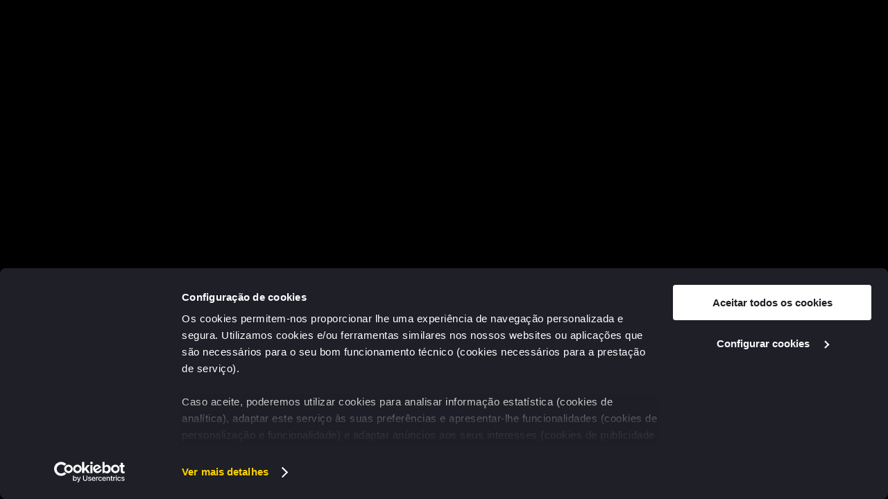

--- FILE ---
content_type: text/html
request_url: https://nostv.pt/pesquisa/gritos%206?programa=content.single@42797569
body_size: 1799
content:
<!DOCTYPE html>
<html lang="pt" data-critters-container>
    <head>
        <title>NOS TV</title>
        <meta charset="utf-8">
        <base href="/">
        <meta name="viewport" content="width=device-width, initial-scale=1">
        <link rel="icon" type="image/x-icon" href="favicon.ico">
        <link rel="manifest" crossorigin="use-credentials" href="manifest.webmanifest">
        <meta name="theme-color" content="#2a2a34">
        <meta http-equiv="Cache-control" content="no-cache, no-store, must-revalidate">
        <meta http-equiv="Pragma" content="no-cache">

        <!-- Meta Information -->
        <meta name="keywords" content="televisão, filmes, programas, NOS, séries, TV, canais, Videoclube, gravações, sporttv, NOS Play, Disney on demand, mini nosplay, fox+, btv">
        <meta name="description" content="A sua televisão em qualquer lugar">
        <meta name="robots" content="index,follow">
        <meta name="language" content="PT">
        <meta name="copyright" content="© NOS 2024">
        <meta name="url" content="https://www.nostv.pt">
        <meta name="google-site-verification" content="cA2gQP-5NeSJlO7MfJxAu6UyvNs48xTB4M37XkBHc9o">

        <!-- Website OpenGraph metas -->
        <meta property="og:title" content="App NOS TV">
        <meta property="og:type" content="website">
        <meta property="og:url" content="https://www.nostv.pt">
        <meta property="og:image" content="https://nostv.pt/assets/icons/nostv_opengraph.png">
        <meta property="og:image:url" content="https://nostv.pt/assets/icons/nostv_opengraph.png">
        <meta property="og:site_name" content="NOS TV">
        <meta property="og:description" content="A sua televisão em qualquer lugar">
        <meta name="twitter:title" content="App NOS TV">
        <meta name="twitter:description" content="A sua televisão em qualquer lugar">

        <!-- Favicons -->
        <link rel="apple-touch-icon" sizes="57x57" href="assets/icons/icon-57x57.png">
        <link rel="apple-touch-icon" sizes="60x60" href="assets/icons/icon-60x60.png">
        <link rel="apple-touch-icon" sizes="72x72" href="assets/icons/icon-72x72.png">
        <link rel="apple-touch-icon" sizes="114x114" href="assets/icons/icon-114x114.png">
        <link rel="apple-touch-icon" sizes="120x120" href="assets/icons/icon-120x120.png">
        <link rel="apple-touch-icon" sizes="144x144" href="assets/icons/icon-144x144.png">
        <link rel="apple-touch-icon" sizes="152x152" href="assets/icons/icon-152x152.png">
        <link rel="apple-touch-icon" sizes="180x180" href="assets/icons/icon-180x180.png">

        <!-- Cookiebot -->
        <script id="Cookiebot" src="https://consent.cookiebot.com/uc.js" data-cbid="98affd53-d731-4547-b988-855a06614e74" type="text/javascript" async></script>
        <script>
            window.dataLayer = window.dataLayer || [];
            function gtag() { dataLayer.push(arguments); }
            gtag('set', { 'send_page_view': false });
        </script>

        <!-- Chromecast -->
        <script src="//www.gstatic.com/cv/js/sender/v1/cast_sender.js?loadCastFramework=1"></script>
        <!-- IMA HTML5 SDK (for serving Client Side ads): -->
        <!-- <script type="text/javascript" src="https://imasdk.googleapis.com/js/sdkloader/ima3.js"></script> -->
    <style>@font-face{font-family:AzoSansWeb;src:url(resources/AzoSansWeb-Regular.dc89184d03ca09a1.woff2) format("woff2"),url(resources/AzoSansWeb-Regular.ee380c1657540529.woff) format("woff");font-style:normal;font-weight:400;text-rendering:optimizeLegibility;font-display:block}@font-face{font-family:AzoSansWeb;src:url(resources/AzoSansWeb-Bold.b24849b98929ee2e.woff2) format("woff2"),url(resources/AzoSansWeb-Bold.ed9c00ff3a57bc41.woff) format("woff");font-style:normal;font-weight:700;text-rendering:optimizeLegibility;font-display:block}@font-face{font-family:AzoSansWeb;src:url(resources/AzoSansWeb-Medium.343df0f7a07699e9.woff2) format("woff2"),url(resources/AzoSansWeb-Medium.9504c5e76a7d5aaa.woff) format("woff");font-style:normal;font-weight:500;text-rendering:optimizeLegibility;font-display:block}html{overflow:hidden;font-family:AzoSansWeb,sans-serif;font-weight:400;touch-action:none;-ms-scroll-chaining:none;-webkit-user-select:none;user-select:none;background:#000}body{background-repeat:repeat;margin:0;height:100vh;width:100vw;overflow:hidden;color:#fff;touch-action:none;-ms-scroll-chaining:none;scroll-behavior:smooth;text-rendering:optimizeSpeed;line-height:1.5}body :focus{outline:0}noscript{width:100%;display:flex;justify-content:center;margin-top:40px}</style><link rel="stylesheet" href="styles.72514ca161d12f7c.css" media="print" onload="this.media='all'"><noscript><link rel="stylesheet" href="styles.72514ca161d12f7c.css"></noscript></head>
    <body>
        <root-component></root-component>
        <noscript>Para utilizar esta aplicação é necessário ter o JavaScript ativo.</noscript>
        <link rel="preload" href="assets/images/wifi_error_big_yellow.svg" as="image" type="image/svg+xml">
    <script src="runtime.25952a096d74fb14.js" type="module"></script><script src="polyfills.84c867a8451ac354.js" type="module"></script><script src="scripts.4bff605a787603ad.js" defer></script><script src="main.6bdfad13c145a735.js" type="module"></script></body>
    <script src="assets/detectUnsupportedBrowsers.js"></script>
</html>

--- FILE ---
content_type: text/css
request_url: https://nostv.pt/styles.72514ca161d12f7c.css
body_size: 1226
content:
.nos-button{display:block;padding:0 15px;border:0;height:40px;min-width:200px;cursor:pointer;overflow:hidden;font:inherit;text-align:center;line-height:40px;font-weight:500;font-size:14px}.nos-button.grey1-white{background:#1e1f27;color:#fff}.nos-button.grey3-white{background:#35363e;color:#fff}.nos-button.grey6-white{background:#bbbcc4;color:#fff}.nos-button.grey8-black{background:#efeff1;color:#000}.nos-button.white-black{background:#fff;color:#000}.nos-button.white-grey1{background:#fff;color:#1e1f27}.nos-button.transparent-black{background:transparent;color:#000;border:1px solid #1e1f27}.nos-button.transparent-white{background:transparent;color:#fff;border:1px solid white}.nos-button.primarydisabled{cursor:default;color:#74757d;background:#35363e}.nos-button.secondarydisabled{cursor:default;color:#5b5c64;background:#1e1f27;border:1px solid #74757d}.nos-animated-button{position:relative;display:block;border:0;height:40px;min-width:200px;cursor:pointer;overflow:hidden;font:inherit;text-align:center;line-height:40px;font-weight:500;font-size:14px;background:#bbbcc4}.nos-animated-button .label{position:relative;padding:0 15px;color:#1e1f27}.nos-animated-button .animation{position:absolute;background:#fff;width:0;height:40px;border:0;left:0;transition-property:width;transition-timing-function:linear}.nos-animated-button .animation.anim{width:100%}.nos-link{display:inline-flex;font-size:14px;font-weight:500;cursor:pointer;line-height:22px;height:24px;border-bottom:2px solid #bad80a}.nos-link:hover{border-bottom-color:#fff}.miniLoader{width:30px;height:30px;margin:0 auto;background:url(resources/miniLoader.eb2e48476df4e48c.png) left center;animation:playMini 1.8s steps(42) infinite}@keyframes playMini{to{background-position:-1261px}}.smallLoader{width:55px;height:55px;margin:50px auto;background:url(resources/smallLoader.3bd4d7bc1349e8a5.png) left center;animation:playSmall 1.8s steps(42) infinite}@keyframes playSmall{to{background-position:-2311px}}.mediumLoader{width:100px;height:100px;margin:2% auto;background:url(resources/mediumLoader.e34f374604065078.png) left center;animation:playMedium 1.8s steps(42) infinite}@keyframes playMedium{to{background-position:-4201px}}*[iscroll]{touch-action:none;-ms-scroll-chaining:none}*[iscroll]>div{touch-action:none;-ms-scroll-chaining:none}*[iscroll]:hover .iScrollVerticalScrollbar .iScrollIndicator,*[iscroll]:hover .iScrollHorizontalScrollbar .iScrollIndicator{background-color:#ffffff4d!important}*[iscroll] .iScrollVerticalScrollbar .iScrollIndicator,*[iscroll] .iScrollHorizontalScrollbar .iScrollIndicator{background-color:#ffffff1a!important}*[iscroll] .iScrollVerticalScrollbar{width:8px!important;right:5px!important;margin-bottom:64px}@media (min-width: 1px) and (max-width: 899px){*[iscroll] .iScrollVerticalScrollbar{margin-bottom:76px}}*[iscroll].nomargin .iScrollVerticalScrollbar{margin-bottom:0}*[iscroll] .iScrollHorizontalScrollbar{height:8px!important;bottom:5px!important;display:none!important}*[iscroll] .iScrollIndicator{border:0!important;border-radius:0!important}@keyframes SkeletonAnimL2R{0%{background-position:-468px 0}to{background-position:468px 0}}.shimmer{background:#35363e;background-image:linear-gradient(to right,#35363e,#474850 20%,#35363e 40% 100%);background-repeat:no-repeat;background-size:400% 400%;animation:SkeletonAnimL2R 1.8s linear forwards infinite}.shimmerlight{background:#3b3c44;background-image:linear-gradient(to right,#3b3c44,#43444b 20%,#3b3c44 40% 100%);background-repeat:no-repeat;background-size:400% 400%;animation:SkeletonAnimL2R 1.8s linear forwards infinite}.modal-line{border-bottom:1px solid #35363e;width:100%}.modal-line.line-margin-bottom{margin-bottom:40px}.modal-line.line-margin-top{margin-top:40px}.modal-line.bottom-line{bottom:80px;position:absolute}.modal-title{margin:26px 50px 26px 40px;font-size:20px;color:#6ea514;font-weight:700;align-self:flex-start;min-height:22px}.modal-close{position:absolute;top:25px;right:35px;width:20px;cursor:pointer}.modal-close img{width:20px}@font-face{font-family:AzoSansWeb;src:url(resources/AzoSansWeb-Regular.dc89184d03ca09a1.woff2) format("woff2"),url(resources/AzoSansWeb-Regular.ee380c1657540529.woff) format("woff");font-style:normal;font-weight:400;text-rendering:optimizeLegibility;font-display:block}@font-face{font-family:AzoSansWeb;src:url(resources/AzoSansWeb-Bold.b24849b98929ee2e.woff2) format("woff2"),url(resources/AzoSansWeb-Bold.ed9c00ff3a57bc41.woff) format("woff");font-style:normal;font-weight:700;text-rendering:optimizeLegibility;font-display:block}@font-face{font-family:AzoSansWeb;src:url(resources/AzoSansWeb-Medium.343df0f7a07699e9.woff2) format("woff2"),url(resources/AzoSansWeb-Medium.9504c5e76a7d5aaa.woff) format("woff");font-style:normal;font-weight:500;text-rendering:optimizeLegibility;font-display:block}html{overflow:hidden;font-family:AzoSansWeb,sans-serif;font-weight:400;touch-action:none;-ms-scroll-chaining:none;-webkit-user-select:none;user-select:none;background:#000}body{background-repeat:repeat;margin:0;height:100vh;width:100vw;overflow:hidden;color:#fff;touch-action:none;-ms-scroll-chaining:none;scroll-behavior:smooth;text-rendering:optimizeSpeed;line-height:1.5}body :focus{outline:0}noscript{width:100%;display:flex;justify-content:center;margin-top:40px}


--- FILE ---
content_type: application/javascript
request_url: https://nostv.pt/assets/detectUnsupportedBrowsers.js
body_size: 715
content:
function DetectUnsupported() {
    var ua = window.navigator.userAgent;
    var isUnsupportedOS = false;

    if (ua.indexOf('MSIE ') > 0 || ua.indexOf('Trident/') > 0 || ua.indexOf('Firefox') > 0 && ua.match(/(Firefox\/(1[0-1][0-4].[0-9]|[0-9][0-9].[0-9]))/) || ua.indexOf('Safari') > 0 && ua.match(/(.*)(Version).([0-9].?[0-2].[0-9].?[0-9]?).(Safari)(.*)/) ||
    ua.indexOf('Chrome/') > 0 && ua.match(/(Chrome\/(10[0-9].[0-9]|[0-9][0-9].[0-9]))/) || ua.indexOf('Edg/') > 0 && ua.match(/(Edg\/(10[0-9].[0-9]|[0-9][0-9].[0-9]))/)) {
        // IE 11, IE 10 or older, Firefox up to 114, Chrome up to 109, Edge up to 109, Safari older
        isUnsupportedOS = true;
    }

    //globalThis property does not exist on older browsers
    if (isUnsupportedOS || typeof globalThis == 'undefined') {
        document.getElementsByTagName('body')[0].innerHTML =
        "\
        <img style='position:absolute;margin:40px;' src='assets/images/NOS TV.png' alt='nos-logo'>\
        <img style='min-height:100vh;min-width:100%;' src='https://nostv.pt/resources/welcome_bg.b35ed74b60612691.jpg' alt='background-nos'>\
        <div style='text-align:center;display: table;position: absolute;top: 30%; min-height: 50px; max-height: 400px;left: 0;height: 100%;width: 100%'>\
            <div style='margin-left:auto;margin-right:auto; color:white'>\
                <h1>A sua TV em todo o lado</h1>\
                <h3>Veja os seus canais e programas preferidos dentro e fora de casa</h3>\
                <div style='background: #35363e;border-top: 4px solid #4f60d2;margin-left: auto;margin-right: auto;width: 500px;padding: 20px;color:white;'>\
                    <div style='font-size:15px;'>\
                        <img style='float:left;' src='assets/images/Information.png'>\
                        &nbsp; A app NOS TV não é suportada na versão de browser ou sistema operativo em que está a aceder.\
                        <br>\
                        <br>\
                        Se usa o sistema operativo Windows, garanta que tem Windows 10 ou superior e que atualiza o browser para a versão mais recente disponível.\
                    </div>\
                </div>\
            </div>\
        </div>\
        ";
    }
}
if (window && window.navigator && window.navigator.userAgent) {
    DetectUnsupported();
}

--- FILE ---
content_type: image/svg+xml
request_url: https://nostv.pt/assets/images/wifi_error_big_yellow.svg
body_size: 652
content:
<svg width="165" height="82" viewBox="0 0 165 82" fill="none" xmlns="http://www.w3.org/2000/svg">
    <path d="M156.5 72L0.5 64V8L156.5 0V72Z" fill="#FCD200"/>
    <path d="M164.5 82L8.5 74V18L164.5 10V82Z" fill="#35363E"/>
    <mask id="mask0_2672_108" style="mask-type:luminance" maskUnits="userSpaceOnUse" x="8" y="0" width="157" height="82">
        <path d="M8.5 74L8.5 0H164.5V82L8.5 74Z" fill="white"/>
    </mask>
    <g mask="url(#mask0_2672_108)">
        <g opacity="0.2">
            <path d="M93.1687 58.0625C89.1205 58.0625 84.8193 60.3125 83.0482 62.0625L82.7952 62.3125L93.1687 73.5625L103.795 62.3125L103.289 62.0625C101.518 60.0625 97.2169 58.0625 93.1687 58.0625Z" fill="black"/>
            <path d="M58 34.5625L64.3253 42.3125L64.5783 42.0625C73.1807 34.5625 82.0361 31.3125 93.1687 31.3125C97.7229 31.3125 102.024 31.8125 105.819 33.0625V23.5625V22.5625C101.771 21.5625 97.4699 21.0625 93.1687 21.0625C80.2651 21.0625 67.8675 25.8125 58 34.5625Z" fill="black"/>
            <path d="M70.3976 48.3125L76.9759 55.5625L77.2289 55.3125C81.2771 52.3125 87.8554 49.5625 93.1687 49.5625C97.4699 49.5625 102.024 51.3125 105.819 53.3125V42.0625C101.771 40.5625 97.4699 39.5625 93.1687 39.5625C85.0723 39.5625 77.2289 42.5625 70.3976 48.3125Z" fill="black"/>
            <path d="M121 23.5625H113.41V58.5625H121V23.5625Z" fill="black"/>
            <path d="M121 66.0625H113.41V73.5625H121V66.0625Z" fill="black"/>
        </g>
        <path d="M90.1687 55.0625C86.1205 55.0625 81.8193 57.3125 80.0482 59.0625L79.7952 59.3125L90.1687 70.5625L100.795 59.3125L100.289 59.0625C98.5181 57.0625 94.2169 55.0625 90.1687 55.0625Z" fill="white"/>
        <path d="M55 31.5625L61.3253 39.3125L61.5783 39.0625C70.1807 31.5625 79.0361 28.3125 90.1687 28.3125C94.7229 28.3125 99.0241 28.8125 102.819 30.0625V20.5625V19.5625C98.7711 18.5625 94.4699 18.0625 90.1687 18.0625C77.2651 18.0625 64.8675 22.8125 55 31.5625Z" fill="white"/>
        <path d="M67.3976 45.3125L73.9759 52.5625L74.2289 52.3125C78.2771 49.3125 84.8554 46.5625 90.1687 46.5625C94.4699 46.5625 99.0241 48.3125 102.819 50.3125V39.0625C98.7711 37.5625 94.4699 36.5625 90.1687 36.5625C82.0723 36.5625 74.2289 39.5625 67.3976 45.3125Z" fill="white"/>
        <path d="M118 20.5625H110.41V55.5625H118V20.5625Z" fill="white"/>
        <path d="M118 63.0625H110.41V70.5625H118V63.0625Z" fill="white"/>
    </g>
</svg>

--- FILE ---
content_type: application/javascript
request_url: https://nostv.pt/scripts.4bff605a787603ad.js
body_size: 287336
content:
(function(Oe,at,j){var N=Oe.requestAnimationFrame||Oe.webkitRequestAnimationFrame||Oe.mozRequestAnimationFrame||Oe.oRequestAnimationFrame||Oe.msRequestAnimationFrame||function(m){Oe.setTimeout(m,16.666666666666668)},w=function(){var m={},v=at.createElement("div").style,d=function(){for(var f=["t","webkitT","MozT","msT","OT"],P=0,L=f.length;P<L;P++)if(f[P]+"ransform"in v)return f[P].substr(0,f[P].length-1);return!1}();function p(f){return!1!==d&&(""===d?f:d+f.charAt(0).toUpperCase()+f.substr(1))}m.getTime=Date.now||function(){return(new Date).getTime()},m.extend=function(f,E){for(var P in E)f[P]=E[P]},m.addEvent=function(f,E,P,L){f.addEventListener(E,P,!!L)},m.removeEvent=function(f,E,P,L){f.removeEventListener(E,P,!!L)},m.prefixPointerEvent=function(f){return Oe.MSPointerEvent?"MSPointer"+f.charAt(7).toUpperCase()+f.substr(8):f},m.momentum=function(f,E,P,L,K,F){var ce,fe,H=f-E,X=j.abs(H)/P;return fe=X/(F=void 0===F?6e-4:F),(ce=f+X*X/(2*F)*(H<0?-1:1))<L?fe=(H=j.abs((ce=K?L-K/2.5*(X/8):L)-f))/X:ce>0&&(ce=K?K/2.5*(X/8):0,fe=(H=j.abs(f)+ce)/X),{destination:j.round(ce),duration:fe}};var y=p("transform");return m.extend(m,{hasTransform:!1!==y,hasPerspective:p("perspective")in v,hasTouch:"ontouchstart"in Oe,hasPointer:!(!Oe.PointerEvent&&!Oe.MSPointerEvent),hasTransition:p("transition")in v}),m.isBadAndroid=function(){var f=Oe.navigator.appVersion;if(/Android/.test(f)&&!/Chrome\/\d/.test(f)){var E=f.match(/Safari\/(\d+.\d)/);return!(E&&"object"==typeof E&&E.length>=2)||parseFloat(E[1])<535.19}return!1}(),m.extend(m.style={},{transform:y,transitionTimingFunction:p("transitionTimingFunction"),transitionDuration:p("transitionDuration"),transitionDelay:p("transitionDelay"),transformOrigin:p("transformOrigin")}),m.hasClass=function(f,E){return new RegExp("(^|\\s)"+E+"(\\s|$)").test(f.className)},m.addClass=function(f,E){if(!m.hasClass(f,E)){var P=f.className.split(" ");P.push(E),f.className=P.join(" ")}},m.removeClass=function(f,E){if(m.hasClass(f,E)){var P=new RegExp("(^|\\s)"+E+"(\\s|$)","g");f.className=f.className.replace(P," ")}},m.offset=function(f){for(var E=-f.offsetLeft,P=-f.offsetTop;f=f.offsetParent;)E-=f.offsetLeft,P-=f.offsetTop;return{left:E,top:P}},m.preventDefaultException=function(f,E){for(var P in E)if(E[P].test(f[P]))return!0;return!1},m.extend(m.eventType={},{touchstart:1,touchmove:1,touchend:1,mousedown:2,mousemove:2,mouseup:2,pointerdown:3,pointermove:3,pointerup:3,MSPointerDown:3,MSPointerMove:3,MSPointerUp:3}),m.extend(m.ease={},{quadratic:{style:"cubic-bezier(0.25, 0.46, 0.45, 0.94)",fn:function(f){return f*(2-f)}},circular:{style:"cubic-bezier(0.1, 0.57, 0.1, 1)",fn:function(f){return j.sqrt(1- --f*f)}},back:{style:"cubic-bezier(0.175, 0.885, 0.32, 1.275)",fn:function(f){return(f-=1)*f*(5*f+4)+1}},bounce:{style:"",fn:function(f){return(f/=1)<1/2.75?7.5625*f*f:f<2/2.75?7.5625*(f-=1.5/2.75)*f+.75:f<2.5/2.75?7.5625*(f-=2.25/2.75)*f+.9375:7.5625*(f-=2.625/2.75)*f+.984375}},elastic:{style:"",fn:function(f){return 0===f?0:1==f?1:.4*j.pow(2,-10*f)*j.sin(2*j.PI*(f-.055)/.22)+1}}}),m.tap=function(f,E){var P=at.createEvent("Event");P.initEvent(E,!0,!0),P.pageX=f.pageX,P.pageY=f.pageY,f.target.dispatchEvent(P)},m.click=function(f){var P,E=f.target;/(SELECT|INPUT|TEXTAREA)/i.test(E.tagName)||((P=at.createEvent("MouseEvents")).initMouseEvent("click",!0,!0,f.view,1,E.screenX,E.screenY,E.clientX,E.clientY,f.ctrlKey,f.altKey,f.shiftKey,f.metaKey,0,null),P._constructed=!0,E.dispatchEvent(P))},m}();function b(m,v){for(var d in this.wrapper="string"==typeof m?at.querySelector(m):m,this.scroller=this.wrapper.children[0],this.scrollerStyle=this.scroller.style,this.options={resizeScrollbars:!0,mouseWheelSpeed:20,snapThreshold:.334,disablePointer:!w.hasPointer,disableTouch:w.hasPointer||!w.hasTouch,disableMouse:w.hasPointer||w.hasTouch,startX:0,startY:0,scrollY:!0,directionLockThreshold:5,momentum:!0,bounce:!0,bounceTime:600,bounceEasing:"",preventDefault:!0,preventDefaultException:{tagName:/^(INPUT|TEXTAREA|BUTTON|SELECT)$/},HWCompositing:!0,useTransition:!0,useTransform:!0,bindToWrapper:typeof Oe.onmousedown>"u"},v)this.options[d]=v[d];this.translateZ=this.options.HWCompositing&&w.hasPerspective?" translateZ(0)":"",this.options.useTransition=w.hasTransition&&this.options.useTransition,this.options.useTransform=w.hasTransform&&this.options.useTransform,this.options.eventPassthrough=!0===this.options.eventPassthrough?"vertical":this.options.eventPassthrough,this.options.preventDefault=!this.options.eventPassthrough&&this.options.preventDefault,this.options.scrollY="vertical"!=this.options.eventPassthrough&&this.options.scrollY,this.options.scrollX="horizontal"!=this.options.eventPassthrough&&this.options.scrollX,this.options.freeScroll=this.options.freeScroll&&!this.options.eventPassthrough,this.options.directionLockThreshold=this.options.eventPassthrough?0:this.options.directionLockThreshold,this.options.bounceEasing="string"==typeof this.options.bounceEasing?w.ease[this.options.bounceEasing]||w.ease.circular:this.options.bounceEasing,this.options.resizePolling=void 0===this.options.resizePolling?60:this.options.resizePolling,!0===this.options.tap&&(this.options.tap="tap"),"scale"==this.options.shrinkScrollbars&&(this.options.useTransition=!1),this.options.invertWheelDirection=this.options.invertWheelDirection?-1:1,this.x=0,this.y=0,this.directionX=0,this.directionY=0,this._events={},this._init(),this.refresh(),this.scrollTo(this.options.startX,this.options.startY),this.enable()}function l(m,v,d){var p=at.createElement("div"),y=at.createElement("div");return!0===d&&(p.style.cssText="position:absolute;z-index:9999",y.style.cssText="-webkit-box-sizing:border-box;-moz-box-sizing:border-box;box-sizing:border-box;position:absolute;background:rgba(0,0,0,0.5);border:1px solid rgba(255,255,255,0.9);border-radius:3px"),y.className="iScrollIndicator","h"==m?(!0===d&&(p.style.cssText+=";height:7px;left:2px;right:2px;bottom:0",y.style.height="100%"),p.className="iScrollHorizontalScrollbar"):(!0===d&&(p.style.cssText+=";width:7px;bottom:2px;top:2px;right:1px",y.style.width="100%"),p.className="iScrollVerticalScrollbar"),p.style.cssText+=";overflow:hidden",v||(p.style.pointerEvents="none"),p.appendChild(y),p}function T(m,v){for(var d in this.wrapper="string"==typeof v.el?at.querySelector(v.el):v.el,this.wrapperStyle=this.wrapper.style,this.indicator=this.wrapper.children[0],this.indicatorStyle=this.indicator.style,this.scroller=m,this.options={listenX:!0,listenY:!0,interactive:!1,resize:!0,defaultScrollbars:!1,shrink:!1,fade:!1,speedRatioX:0,speedRatioY:0},v)this.options[d]=v[d];if(this.sizeRatioX=1,this.sizeRatioY=1,this.maxPosX=0,this.maxPosY=0,this.options.interactive&&(this.options.disableTouch||(w.addEvent(this.indicator,"touchstart",this),w.addEvent(Oe,"touchend",this)),this.options.disablePointer||(w.addEvent(this.indicator,w.prefixPointerEvent("pointerdown"),this),w.addEvent(Oe,w.prefixPointerEvent("pointerup"),this)),this.options.disableMouse||(w.addEvent(this.indicator,"mousedown",this),w.addEvent(Oe,"mouseup",this))),this.options.fade){this.wrapperStyle[w.style.transform]=this.scroller.translateZ;var p=w.style.transitionDuration;this.wrapperStyle[p]=w.isBadAndroid?"0.0001ms":"0ms";var y=this;w.isBadAndroid&&N(function(){"0.0001ms"===y.wrapperStyle[p]&&(y.wrapperStyle[p]="0s")}),this.wrapperStyle.opacity="0"}}b.prototype={version:"5.2.0",_init:function(){this._initEvents(),(this.options.scrollbars||this.options.indicators)&&this._initIndicators(),this.options.mouseWheel&&this._initWheel(),this.options.snap&&this._initSnap(),this.options.keyBindings&&this._initKeys()},destroy:function(){this._initEvents(!0),clearTimeout(this.resizeTimeout),this.resizeTimeout=null,this._execEvent("destroy")},_transitionEnd:function(m){m.target!=this.scroller||!this.isInTransition||(this._transitionTime(),this.resetPosition(this.options.bounceTime)||(this.isInTransition=!1,this._execEvent("scrollEnd")))},_start:function(m){if((1==w.eventType[m.type]||0===(m.which?m.button:m.button<2?0:4==m.button?1:2))&&this.enabled&&(!this.initiated||w.eventType[m.type]===this.initiated)){this.options.preventDefault&&!w.isBadAndroid&&!w.preventDefaultException(m.target,this.options.preventDefaultException)&&m.preventDefault();var p,d=m.touches?m.touches[0]:m;this.initiated=w.eventType[m.type],this.moved=!1,this.distX=0,this.distY=0,this.directionX=0,this.directionY=0,this.directionLocked=0,this.startTime=w.getTime(),this.options.useTransition&&this.isInTransition?(this._transitionTime(),this.isInTransition=!1,p=this.getComputedPosition(),this._translate(j.round(p.x),j.round(p.y)),this._execEvent("scrollEnd")):!this.options.useTransition&&this.isAnimating&&(this.isAnimating=!1,this._execEvent("scrollEnd")),this.startX=this.x,this.startY=this.y,this.absStartX=this.x,this.absStartY=this.y,this.pointX=d.pageX,this.pointY=d.pageY,this._execEvent("beforeScrollStart")}},_move:function(m){if(this.enabled&&w.eventType[m.type]===this.initiated){this.options.preventDefault&&m.preventDefault();var f,E,P,L,v=m.touches?m.touches[0]:m,d=v.pageX-this.pointX,p=v.pageY-this.pointY,y=w.getTime();if(this.pointX=v.pageX,this.pointY=v.pageY,this.distX+=d,this.distY+=p,P=j.abs(this.distX),L=j.abs(this.distY),!(y-this.endTime>300&&P<10&&L<10)){if(!this.directionLocked&&!this.options.freeScroll&&(this.directionLocked=P>L+this.options.directionLockThreshold?"h":L>=P+this.options.directionLockThreshold?"v":"n"),"h"==this.directionLocked){if("vertical"==this.options.eventPassthrough)m.preventDefault();else if("horizontal"==this.options.eventPassthrough)return void(this.initiated=!1);p=0}else if("v"==this.directionLocked){if("horizontal"==this.options.eventPassthrough)m.preventDefault();else if("vertical"==this.options.eventPassthrough)return void(this.initiated=!1);d=0}((f=this.x+(d=this.hasHorizontalScroll?d:0))>0||f<this.maxScrollX)&&(f=this.options.bounce?this.x+d/3:f>0?0:this.maxScrollX),((E=this.y+(p=this.hasVerticalScroll?p:0))>0||E<this.maxScrollY)&&(E=this.options.bounce?this.y+p/3:E>0?0:this.maxScrollY),this.directionX=d>0?-1:d<0?1:0,this.directionY=p>0?-1:p<0?1:0,this.moved||this._execEvent("scrollStart"),this.moved=!0,this._translate(f,E),y-this.startTime>300&&(this.startTime=y,this.startX=this.x,this.startY=this.y)}}},_end:function(m){if(this.enabled&&w.eventType[m.type]===this.initiated){this.options.preventDefault&&!w.preventDefaultException(m.target,this.options.preventDefaultException)&&m.preventDefault();var d,p,y=w.getTime()-this.startTime,f=j.round(this.x),E=j.round(this.y),P=j.abs(f-this.startX),L=j.abs(E-this.startY),K=0,F="";if(this.isInTransition=0,this.initiated=0,this.endTime=w.getTime(),!this.resetPosition(this.options.bounceTime)){if(this.scrollTo(f,E),!this.moved)return this.options.tap&&w.tap(m,this.options.tap),this.options.click&&w.click(m),void this._execEvent("scrollCancel");if(this._events.flick&&y<200&&P<100&&L<100)return void this._execEvent("flick");if(this.options.momentum&&y<300&&(d=this.hasHorizontalScroll?w.momentum(this.x,this.startX,y,this.maxScrollX,this.options.bounce?this.wrapperWidth:0,this.options.deceleration):{destination:f,duration:0},p=this.hasVerticalScroll?w.momentum(this.y,this.startY,y,this.maxScrollY,this.options.bounce?this.wrapperHeight:0,this.options.deceleration):{destination:E,duration:0},f=d.destination,E=p.destination,K=j.max(d.duration,p.duration),this.isInTransition=1),this.options.snap){var H=this._nearestSnap(f,E);this.currentPage=H,K=this.options.snapSpeed||j.max(j.max(j.min(j.abs(f-H.x),1e3),j.min(j.abs(E-H.y),1e3)),300),f=H.x,E=H.y,this.directionX=0,this.directionY=0,F=this.options.bounceEasing}if(f!=this.x||E!=this.y)return(f>0||f<this.maxScrollX||E>0||E<this.maxScrollY)&&(F=w.ease.quadratic),void this.scrollTo(f,E,K,F);this._execEvent("scrollEnd")}}},_resize:function(){var m=this;clearTimeout(this.resizeTimeout),this.resizeTimeout=setTimeout(function(){m.refresh()},this.options.resizePolling)},resetPosition:function(m){var v=this.x,d=this.y;return m=m||0,!this.hasHorizontalScroll||this.x>0?v=0:this.x<this.maxScrollX&&(v=this.maxScrollX),!this.hasVerticalScroll||this.y>0?d=0:this.y<this.maxScrollY&&(d=this.maxScrollY),(v!=this.x||d!=this.y)&&(this.scrollTo(v,d,m,this.options.bounceEasing),!0)},disable:function(){this.enabled=!1},enable:function(){this.enabled=!0},refresh:function(){this.wrapperWidth=this.wrapper.clientWidth,this.wrapperHeight=this.wrapper.clientHeight,this.scrollerWidth=this.scroller.offsetWidth,this.scrollerHeight=this.scroller.offsetHeight,this.maxScrollX=this.wrapperWidth-this.scrollerWidth,this.maxScrollY=this.wrapperHeight-this.scrollerHeight,this.hasHorizontalScroll=this.options.scrollX&&this.maxScrollX<0,this.hasVerticalScroll=this.options.scrollY&&this.maxScrollY<0,this.hasHorizontalScroll||(this.maxScrollX=0,this.scrollerWidth=this.wrapperWidth),this.hasVerticalScroll||(this.maxScrollY=0,this.scrollerHeight=this.wrapperHeight),this.endTime=0,this.directionX=0,this.directionY=0,this.wrapperOffset=w.offset(this.wrapper),this._execEvent("refresh"),this.resetPosition()},on:function(m,v){this._events[m]||(this._events[m]=[]),this._events[m].push(v)},off:function(m,v){if(this._events[m]){var d=this._events[m].indexOf(v);d>-1&&this._events[m].splice(d,1)}},_execEvent:function(m){if(this._events[m]){var v=0,d=this._events[m].length;if(d)for(;v<d;v++)this._events[m][v].apply(this,[].slice.call(arguments,1))}},scrollBy:function(m,v,d,p){this.scrollTo(m=this.x+m,v=this.y+v,d=d||0,p)},scrollTo:function(m,v,d,p){p=p||w.ease.circular,this.isInTransition=this.options.useTransition&&d>0;var y=this.options.useTransition&&p.style;!d||y?(y&&(this._transitionTimingFunction(p.style),this._transitionTime(d)),this._translate(m,v)):this._animate(m,v,d,p.fn)},scrollToElement:function(m,v,d,p,y){if(m=m.nodeType?m:this.scroller.querySelector(m)){var f=w.offset(m);f.left-=this.wrapperOffset.left,f.top-=this.wrapperOffset.top,!0===d&&(d=j.round(m.offsetWidth/2-this.wrapper.offsetWidth/2)),!0===p&&(p=j.round(m.offsetHeight/2-this.wrapper.offsetHeight/2)),f.left-=d||0,f.top-=p||0,f.left=f.left>0?0:f.left<this.maxScrollX?this.maxScrollX:f.left,f.top=f.top>0?0:f.top<this.maxScrollY?this.maxScrollY:f.top,v=null==v||"auto"===v?j.max(j.abs(this.x-f.left),j.abs(this.y-f.top)):v,this.scrollTo(f.left,f.top,v,y)}},_transitionTime:function(m){var v=w.style.transitionDuration;if(this.scrollerStyle[v]=(m=m||0)+"ms",!m&&w.isBadAndroid){this.scrollerStyle[v]="0.0001ms";var d=this;N(function(){"0.0001ms"===d.scrollerStyle[v]&&(d.scrollerStyle[v]="0s")})}if(this.indicators)for(var p=this.indicators.length;p--;)this.indicators[p].transitionTime(m)},_transitionTimingFunction:function(m){if(this.scrollerStyle[w.style.transitionTimingFunction]=m,this.indicators)for(var v=this.indicators.length;v--;)this.indicators[v].transitionTimingFunction(m)},_translate:function(m,v){if(this.options.useTransform?this.scrollerStyle[w.style.transform]="translate("+m+"px,"+v+"px)"+this.translateZ:(m=j.round(m),v=j.round(v),this.scrollerStyle.left=m+"px",this.scrollerStyle.top=v+"px"),this.x=m,this.y=v,this.indicators)for(var d=this.indicators.length;d--;)this.indicators[d].updatePosition()},_initEvents:function(m){var v=m?w.removeEvent:w.addEvent,d=this.options.bindToWrapper?this.wrapper:Oe;v(Oe,"orientationchange",this),v(Oe,"resize",this),this.options.click&&v(this.wrapper,"click",this,!0),this.options.disableMouse||(v(this.wrapper,"mousedown",this),v(d,"mousemove",this),v(d,"mousecancel",this),v(d,"mouseup",this)),w.hasPointer&&!this.options.disablePointer&&(v(this.wrapper,w.prefixPointerEvent("pointerdown"),this),v(d,w.prefixPointerEvent("pointermove"),this),v(d,w.prefixPointerEvent("pointercancel"),this),v(d,w.prefixPointerEvent("pointerup"),this)),w.hasTouch&&!this.options.disableTouch&&(v(this.wrapper,"touchstart",this),v(d,"touchmove",this),v(d,"touchcancel",this),v(d,"touchend",this)),v(this.scroller,"transitionend",this),v(this.scroller,"webkitTransitionEnd",this),v(this.scroller,"oTransitionEnd",this),v(this.scroller,"MSTransitionEnd",this)},getComputedPosition:function(){var v,d,m=Oe.getComputedStyle(this.scroller,null);return this.options.useTransform?(v=+((m=m[w.style.transform].split(")")[0].split(", "))[12]||m[4]),d=+(m[13]||m[5])):(v=+m.left.replace(/[^-\d.]/g,""),d=+m.top.replace(/[^-\d.]/g,"")),{x:v,y:d}},_initIndicators:function(){var p,m=this.options.interactiveScrollbars,v="string"!=typeof this.options.scrollbars,d=[],y=this;this.indicators=[],this.options.scrollbars&&(this.options.scrollY&&(p={el:l("v",m,this.options.scrollbars),interactive:m,defaultScrollbars:!0,customStyle:v,resize:this.options.resizeScrollbars,shrink:this.options.shrinkScrollbars,fade:this.options.fadeScrollbars,listenX:!1},this.wrapper.appendChild(p.el),d.push(p)),this.options.scrollX&&(p={el:l("h",m,this.options.scrollbars),interactive:m,defaultScrollbars:!0,customStyle:v,resize:this.options.resizeScrollbars,shrink:this.options.shrinkScrollbars,fade:this.options.fadeScrollbars,listenY:!1},this.wrapper.appendChild(p.el),d.push(p))),this.options.indicators&&(d=d.concat(this.options.indicators));for(var f=d.length;f--;)this.indicators.push(new T(this,d[f]));function E(P){if(y.indicators)for(var L=y.indicators.length;L--;)P.call(y.indicators[L])}this.options.fadeScrollbars&&(this.on("scrollEnd",function(){E(function(){this.fade()})}),this.on("scrollCancel",function(){E(function(){this.fade()})}),this.on("scrollStart",function(){E(function(){this.fade(1)})}),this.on("beforeScrollStart",function(){E(function(){this.fade(1,!0)})})),this.on("refresh",function(){E(function(){this.refresh()})}),this.on("destroy",function(){E(function(){this.destroy()}),delete this.indicators})},_initWheel:function(){w.addEvent(this.wrapper,"wheel",this),w.addEvent(this.wrapper,"mousewheel",this),w.addEvent(this.wrapper,"DOMMouseScroll",this),this.on("destroy",function(){clearTimeout(this.wheelTimeout),this.wheelTimeout=null,w.removeEvent(this.wrapper,"wheel",this),w.removeEvent(this.wrapper,"mousewheel",this),w.removeEvent(this.wrapper,"DOMMouseScroll",this)})},_wheel:function(m){if(this.enabled){m.preventDefault();var v,d,p,y,f=this;if(void 0===this.wheelTimeout&&f._execEvent("scrollStart"),clearTimeout(this.wheelTimeout),this.wheelTimeout=setTimeout(function(){f.options.snap||f._execEvent("scrollEnd"),f.wheelTimeout=void 0},400),"deltaX"in m)1===m.deltaMode?(v=-m.deltaX*this.options.mouseWheelSpeed,d=-m.deltaY*this.options.mouseWheelSpeed):(v=-m.deltaX,d=-m.deltaY);else if("wheelDeltaX"in m)v=m.wheelDeltaX/120*this.options.mouseWheelSpeed,d=m.wheelDeltaY/120*this.options.mouseWheelSpeed;else if("wheelDelta"in m)v=d=m.wheelDelta/120*this.options.mouseWheelSpeed;else{if(!("detail"in m))return;v=d=-m.detail/3*this.options.mouseWheelSpeed}if(v*=this.options.invertWheelDirection,d*=this.options.invertWheelDirection,this.hasVerticalScroll||(v=d,d=0),this.options.snap)return p=this.currentPage.pageX,y=this.currentPage.pageY,v>0?p--:v<0&&p++,d>0?y--:d<0&&y++,void this.goToPage(p,y);p=this.x+j.round(this.hasHorizontalScroll?v:0),y=this.y+j.round(this.hasVerticalScroll?d:0),this.directionX=v>0?-1:v<0?1:0,this.directionY=d>0?-1:d<0?1:0,p>0?p=0:p<this.maxScrollX&&(p=this.maxScrollX),y>0?y=0:y<this.maxScrollY&&(y=this.maxScrollY),this.scrollTo(p,y,0)}},_initSnap:function(){this.currentPage={},"string"==typeof this.options.snap&&(this.options.snap=this.scroller.querySelectorAll(this.options.snap)),this.on("refresh",function(){var v,p,y,f,P,F,m=0,d=0,E=0,L=this.options.snapStepX||this.wrapperWidth,K=this.options.snapStepY||this.wrapperHeight;if(this.pages=[],this.wrapperWidth&&this.wrapperHeight&&this.scrollerWidth&&this.scrollerHeight){if(!0===this.options.snap)for(y=j.round(L/2),f=j.round(K/2);E>-this.scrollerWidth;){for(this.pages[m]=[],v=0,P=0;P>-this.scrollerHeight;)this.pages[m][v]={x:j.max(E,this.maxScrollX),y:j.max(P,this.maxScrollY),width:L,height:K,cx:E-y,cy:P-f},P-=K,v++;E-=L,m++}else for(v=(F=this.options.snap).length,p=-1;m<v;m++)(0===m||F[m].offsetLeft<=F[m-1].offsetLeft)&&(d=0,p++),this.pages[d]||(this.pages[d]=[]),E=j.max(-F[m].offsetLeft,this.maxScrollX),P=j.max(-F[m].offsetTop,this.maxScrollY),y=E-j.round(F[m].offsetWidth/2),f=P-j.round(F[m].offsetHeight/2),this.pages[d][p]={x:E,y:P,width:F[m].offsetWidth,height:F[m].offsetHeight,cx:y,cy:f},E>this.maxScrollX&&d++;this.goToPage(this.currentPage.pageX||0,this.currentPage.pageY||0,0),this.options.snapThreshold%1==0?(this.snapThresholdX=this.options.snapThreshold,this.snapThresholdY=this.options.snapThreshold):(this.snapThresholdX=j.round(this.pages[this.currentPage.pageX][this.currentPage.pageY].width*this.options.snapThreshold),this.snapThresholdY=j.round(this.pages[this.currentPage.pageX][this.currentPage.pageY].height*this.options.snapThreshold))}}),this.on("flick",function(){var m=this.options.snapSpeed||j.max(j.max(j.min(j.abs(this.x-this.startX),1e3),j.min(j.abs(this.y-this.startY),1e3)),300);this.goToPage(this.currentPage.pageX+this.directionX,this.currentPage.pageY+this.directionY,m)})},_nearestSnap:function(m,v){if(!this.pages.length)return{x:0,y:0,pageX:0,pageY:0};var d=0,p=this.pages.length,y=0;if(j.abs(m-this.absStartX)<this.snapThresholdX&&j.abs(v-this.absStartY)<this.snapThresholdY)return this.currentPage;for(m>0?m=0:m<this.maxScrollX&&(m=this.maxScrollX),v>0?v=0:v<this.maxScrollY&&(v=this.maxScrollY);d<p;d++)if(m>=this.pages[d][0].cx){m=this.pages[d][0].x;break}for(p=this.pages[d].length;y<p;y++)if(v>=this.pages[0][y].cy){v=this.pages[0][y].y;break}return d==this.currentPage.pageX&&((d+=this.directionX)<0?d=0:d>=this.pages.length&&(d=this.pages.length-1),m=this.pages[d][0].x),y==this.currentPage.pageY&&((y+=this.directionY)<0?y=0:y>=this.pages[0].length&&(y=this.pages[0].length-1),v=this.pages[0][y].y),{x:m,y:v,pageX:d,pageY:y}},goToPage:function(m,v,d,p){p=p||this.options.bounceEasing,m>=this.pages.length?m=this.pages.length-1:m<0&&(m=0),v>=this.pages[m].length?v=this.pages[m].length-1:v<0&&(v=0);var y=this.pages[m][v].x,f=this.pages[m][v].y;d=void 0===d?this.options.snapSpeed||j.max(j.max(j.min(j.abs(y-this.x),1e3),j.min(j.abs(f-this.y),1e3)),300):d,this.currentPage={x:y,y:f,pageX:m,pageY:v},this.scrollTo(y,f,d,p)},next:function(m,v){var d=this.currentPage.pageX,p=this.currentPage.pageY;++d>=this.pages.length&&this.hasVerticalScroll&&(d=0,p++),this.goToPage(d,p,m,v)},prev:function(m,v){var d=this.currentPage.pageX,p=this.currentPage.pageY;--d<0&&this.hasVerticalScroll&&(d=0,p--),this.goToPage(d,p,m,v)},_initKeys:function(m){var d,v={pageUp:33,pageDown:34,end:35,home:36,left:37,up:38,right:39,down:40};if("object"==typeof this.options.keyBindings)for(d in this.options.keyBindings)"string"==typeof this.options.keyBindings[d]&&(this.options.keyBindings[d]=this.options.keyBindings[d].toUpperCase().charCodeAt(0));else this.options.keyBindings={};for(d in v)this.options.keyBindings[d]=this.options.keyBindings[d]||v[d];w.addEvent(Oe,"keydown",this),this.on("destroy",function(){w.removeEvent(Oe,"keydown",this)})},_key:function(m){if(this.enabled){var P,v=this.options.snap,d=v?this.currentPage.pageX:this.x,p=v?this.currentPage.pageY:this.y,y=w.getTime(),f=this.keyTime||0;switch(this.options.useTransition&&this.isInTransition&&(P=this.getComputedPosition(),this._translate(j.round(P.x),j.round(P.y)),this.isInTransition=!1),this.keyAcceleration=y-f<200?j.min(this.keyAcceleration+.25,50):0,m.keyCode){case this.options.keyBindings.pageUp:this.hasHorizontalScroll&&!this.hasVerticalScroll?d+=v?1:this.wrapperWidth:p+=v?1:this.wrapperHeight;break;case this.options.keyBindings.pageDown:this.hasHorizontalScroll&&!this.hasVerticalScroll?d-=v?1:this.wrapperWidth:p-=v?1:this.wrapperHeight;break;case this.options.keyBindings.end:d=v?this.pages.length-1:this.maxScrollX,p=v?this.pages[0].length-1:this.maxScrollY;break;case this.options.keyBindings.home:d=0,p=0;break;case this.options.keyBindings.left:d+=v?-1:5+this.keyAcceleration|0;break;case this.options.keyBindings.up:p+=v?1:5+this.keyAcceleration|0;break;case this.options.keyBindings.right:d-=v?-1:5+this.keyAcceleration|0;break;case this.options.keyBindings.down:p-=v?1:5+this.keyAcceleration|0;break;default:return}if(v)return void this.goToPage(d,p);d>0?(d=0,this.keyAcceleration=0):d<this.maxScrollX&&(d=this.maxScrollX,this.keyAcceleration=0),p>0?(p=0,this.keyAcceleration=0):p<this.maxScrollY&&(p=this.maxScrollY,this.keyAcceleration=0),this.scrollTo(d,p,0),this.keyTime=y}},_animate:function(m,v,d,p){var y=this,f=this.x,E=this.y,P=w.getTime(),L=P+d;this.isAnimating=!0,function K(){var ce,F=w.getTime();if(F>=L)return y.isAnimating=!1,y._translate(m,v),void(y.resetPosition(y.options.bounceTime)||y._execEvent("scrollEnd"));ce=p(F=(F-P)/d),y._translate((m-f)*ce+f,(v-E)*ce+E),y.isAnimating&&N(K)}()},handleEvent:function(m){switch(m.type){case"touchstart":case"pointerdown":case"MSPointerDown":case"mousedown":this._start(m);break;case"touchmove":case"pointermove":case"MSPointerMove":case"mousemove":this._move(m);break;case"touchend":case"pointerup":case"MSPointerUp":case"mouseup":case"touchcancel":case"pointercancel":case"MSPointerCancel":case"mousecancel":this._end(m);break;case"orientationchange":case"resize":this._resize();break;case"transitionend":case"webkitTransitionEnd":case"oTransitionEnd":case"MSTransitionEnd":this._transitionEnd(m);break;case"wheel":case"DOMMouseScroll":case"mousewheel":this._wheel(m);break;case"keydown":this._key(m);break;case"click":this.enabled&&!m._constructed&&(m.preventDefault(),m.stopPropagation())}}},T.prototype={handleEvent:function(m){switch(m.type){case"touchstart":case"pointerdown":case"MSPointerDown":case"mousedown":this._start(m);break;case"touchmove":case"pointermove":case"MSPointerMove":case"mousemove":this._move(m);break;case"touchend":case"pointerup":case"MSPointerUp":case"mouseup":case"touchcancel":case"pointercancel":case"MSPointerCancel":case"mousecancel":this._end(m)}},destroy:function(){this.options.fadeScrollbars&&(clearTimeout(this.fadeTimeout),this.fadeTimeout=null),this.options.interactive&&(w.removeEvent(this.indicator,"touchstart",this),w.removeEvent(this.indicator,w.prefixPointerEvent("pointerdown"),this),w.removeEvent(this.indicator,"mousedown",this),w.removeEvent(Oe,"touchmove",this),w.removeEvent(Oe,w.prefixPointerEvent("pointermove"),this),w.removeEvent(Oe,"mousemove",this),w.removeEvent(Oe,"touchend",this),w.removeEvent(Oe,w.prefixPointerEvent("pointerup"),this),w.removeEvent(Oe,"mouseup",this)),this.options.defaultScrollbars&&this.wrapper.parentNode.removeChild(this.wrapper)},_start:function(m){var v=m.touches?m.touches[0]:m;m.preventDefault(),m.stopPropagation(),this.transitionTime(),this.initiated=!0,this.moved=!1,this.lastPointX=v.pageX,this.lastPointY=v.pageY,this.startTime=w.getTime(),this.options.disableTouch||w.addEvent(Oe,"touchmove",this),this.options.disablePointer||w.addEvent(Oe,w.prefixPointerEvent("pointermove"),this),this.options.disableMouse||w.addEvent(Oe,"mousemove",this),this.scroller._execEvent("beforeScrollStart")},_move:function(m){var d,p,v=m.touches?m.touches[0]:m;w.getTime(),this.moved||this.scroller._execEvent("scrollStart"),this.moved=!0,d=v.pageX-this.lastPointX,this.lastPointX=v.pageX,p=v.pageY-this.lastPointY,this.lastPointY=v.pageY,this._pos(this.x+d,this.y+p),m.preventDefault(),m.stopPropagation()},_end:function(m){if(this.initiated){if(this.initiated=!1,m.preventDefault(),m.stopPropagation(),w.removeEvent(Oe,"touchmove",this),w.removeEvent(Oe,w.prefixPointerEvent("pointermove"),this),w.removeEvent(Oe,"mousemove",this),this.scroller.options.snap){var v=this.scroller._nearestSnap(this.scroller.x,this.scroller.y),d=this.options.snapSpeed||j.max(j.max(j.min(j.abs(this.scroller.x-v.x),1e3),j.min(j.abs(this.scroller.y-v.y),1e3)),300);(this.scroller.x!=v.x||this.scroller.y!=v.y)&&(this.scroller.directionX=0,this.scroller.directionY=0,this.scroller.currentPage=v,this.scroller.scrollTo(v.x,v.y,d,this.scroller.options.bounceEasing))}this.moved&&this.scroller._execEvent("scrollEnd")}},transitionTime:function(m){var v=w.style.transitionDuration;if(this.indicatorStyle[v]=(m=m||0)+"ms",!m&&w.isBadAndroid){this.indicatorStyle[v]="0.0001ms";var d=this;N(function(){"0.0001ms"===d.indicatorStyle[v]&&(d.indicatorStyle[v]="0s")})}},transitionTimingFunction:function(m){this.indicatorStyle[w.style.transitionTimingFunction]=m},refresh:function(){this.transitionTime(),this.indicatorStyle.display=this.options.listenX&&!this.options.listenY?this.scroller.hasHorizontalScroll?"block":"none":this.options.listenY&&!this.options.listenX?this.scroller.hasVerticalScroll?"block":"none":this.scroller.hasHorizontalScroll||this.scroller.hasVerticalScroll?"block":"none",this.scroller.hasHorizontalScroll&&this.scroller.hasVerticalScroll?(w.addClass(this.wrapper,"iScrollBothScrollbars"),w.removeClass(this.wrapper,"iScrollLoneScrollbar"),this.options.defaultScrollbars&&this.options.customStyle&&(this.options.listenX?this.wrapper.style.right="8px":this.wrapper.style.bottom="8px")):(w.removeClass(this.wrapper,"iScrollBothScrollbars"),w.addClass(this.wrapper,"iScrollLoneScrollbar"),this.options.defaultScrollbars&&this.options.customStyle&&(this.options.listenX?this.wrapper.style.right="2px":this.wrapper.style.bottom="2px")),this.options.listenX&&(this.wrapperWidth=this.wrapper.clientWidth,this.options.resize?(this.indicatorWidth=j.max(j.round(this.wrapperWidth*this.wrapperWidth/(this.scroller.scrollerWidth||this.wrapperWidth||1)),8),this.indicatorStyle.width=this.indicatorWidth+"px"):this.indicatorWidth=this.indicator.clientWidth,this.maxPosX=this.wrapperWidth-this.indicatorWidth,"clip"==this.options.shrink?(this.minBoundaryX=8-this.indicatorWidth,this.maxBoundaryX=this.wrapperWidth-8):(this.minBoundaryX=0,this.maxBoundaryX=this.maxPosX),this.sizeRatioX=this.options.speedRatioX||this.scroller.maxScrollX&&this.maxPosX/this.scroller.maxScrollX),this.options.listenY&&(this.wrapperHeight=this.wrapper.clientHeight,this.options.resize?(this.indicatorHeight=j.max(j.round(this.wrapperHeight*this.wrapperHeight/(this.scroller.scrollerHeight||this.wrapperHeight||1)),8),this.indicatorStyle.height=this.indicatorHeight+"px"):this.indicatorHeight=this.indicator.clientHeight,this.maxPosY=this.wrapperHeight-this.indicatorHeight,"clip"==this.options.shrink?(this.minBoundaryY=8-this.indicatorHeight,this.maxBoundaryY=this.wrapperHeight-8):(this.minBoundaryY=0,this.maxBoundaryY=this.maxPosY),this.maxPosY=this.wrapperHeight-this.indicatorHeight,this.sizeRatioY=this.options.speedRatioY||this.scroller.maxScrollY&&this.maxPosY/this.scroller.maxScrollY),this.updatePosition()},updatePosition:function(){var m=this.options.listenX&&j.round(this.sizeRatioX*this.scroller.x)||0,v=this.options.listenY&&j.round(this.sizeRatioY*this.scroller.y)||0;this.options.ignoreBoundaries||(m<this.minBoundaryX?("scale"==this.options.shrink&&(this.width=j.max(this.indicatorWidth+m,8),this.indicatorStyle.width=this.width+"px"),m=this.minBoundaryX):m>this.maxBoundaryX?"scale"==this.options.shrink?(this.width=j.max(this.indicatorWidth-(m-this.maxPosX),8),this.indicatorStyle.width=this.width+"px",m=this.maxPosX+this.indicatorWidth-this.width):m=this.maxBoundaryX:"scale"==this.options.shrink&&this.width!=this.indicatorWidth&&(this.width=this.indicatorWidth,this.indicatorStyle.width=this.width+"px"),v<this.minBoundaryY?("scale"==this.options.shrink&&(this.height=j.max(this.indicatorHeight+3*v,8),this.indicatorStyle.height=this.height+"px"),v=this.minBoundaryY):v>this.maxBoundaryY?"scale"==this.options.shrink?(this.height=j.max(this.indicatorHeight-3*(v-this.maxPosY),8),this.indicatorStyle.height=this.height+"px",v=this.maxPosY+this.indicatorHeight-this.height):v=this.maxBoundaryY:"scale"==this.options.shrink&&this.height!=this.indicatorHeight&&(this.height=this.indicatorHeight,this.indicatorStyle.height=this.height+"px")),this.x=m,this.y=v,this.scroller.options.useTransform?this.indicatorStyle[w.style.transform]="translate("+m+"px,"+v+"px)"+this.scroller.translateZ:(this.indicatorStyle.left=m+"px",this.indicatorStyle.top=v+"px")},_pos:function(m,v){m<0?m=0:m>this.maxPosX&&(m=this.maxPosX),v<0?v=0:v>this.maxPosY&&(v=this.maxPosY),m=this.options.listenX?j.round(m/this.sizeRatioX):this.scroller.x,v=this.options.listenY?j.round(v/this.sizeRatioY):this.scroller.y,this.scroller.scrollTo(m,v)},fade:function(m,v){if(!v||this.visible){clearTimeout(this.fadeTimeout),this.fadeTimeout=null;var d=m?250:500,p=m?0:300;m=m?"1":"0",this.wrapperStyle[w.style.transitionDuration]=d+"ms",this.fadeTimeout=setTimeout(function(y){this.wrapperStyle.opacity=y,this.visible=+y}.bind(this,m),p)}}},b.utils=w,typeof module<"u"&&module.exports?module.exports=b:"function"==typeof define&&define.amd?define(function(){return b}):Oe.IScroll=b})(window,document,Math),window,document,Array.isNullOrEmpty=function(j){return!j||0===j.length},String.prototype.getHashCode=function(){var j=0,N=0,w=this.length;if(0===w)return j;for(;N<w;N++)j=(j<<5)-j+this.charCodeAt(N),j|=0;return j},String.prototype.setUriComponent=function(j,N){var w=this;if(-1!=w.indexOf(j))return w;var l=-1!=w.indexOf("?")?"&":"?";return w.concat(l+j+"="+encodeURIComponent(N))},String.isNullOrEmpty=function(j){return!j||""==j},String.prototype.format=function(j){return String.format(this,j)},String.format=function(j,N){var w=Array.prototype.slice.call(N,0);return j.replace(/\{(\d+)\}/g,function(b,l){return w[l]})},Object.throwIfNull=function(j,N){if(!j)throw new Error("Invalid "+N)},Object.byString=function(j,N){for(var w=(N=(N=N.replace(/\[(\w+)\]/g,".$1")).replace(/^\./,"")).split("."),b=0,l=w.length;b<l;++b){var T=w[b];if(!(T in j))return;j=j[T]}return j},Object.setValue=function(j,N,w){for(var b=(N=(N=N.replace(/\[(\w+)\]/g,".$1")).replace(/^\./,"")).split("."),l=null,T=null,m=0,v=b.length;m<v;++m){var d=b[m];if(!(d in j))return;l=j,T=d,j=j[d]}l[T]=w},function(){var Oe=typeof window<"u"?window:global,at={};if(function(N,w,b){var l;function T(e){var t=0;return function(){return t<e.length?{done:!1,value:e[t++]}:{done:!0}}}var m="function"==typeof Object.defineProperties?Object.defineProperty:function(e,t,n){return e==Array.prototype||e==Object.prototype||(e[t]=n.value),e},d=function v(e){e=["object"==typeof globalThis&&globalThis,e,"object"==typeof N&&N,"object"==typeof self&&self,"object"==typeof w&&w];for(var t=0;t<e.length;++t){var n=e[t];if(n&&n.Math==Math)return n}throw Error("Cannot find global object")}(this);function p(e,t){if(t)e:{var n=d;e=e.split(".");for(var i=0;i<e.length-1;i++){var r=e[i];if(!(r in n))break e;n=n[r]}(t=t(i=n[e=e[e.length-1]]))!=i&&null!=t&&m(n,e,{configurable:!0,writable:!0,value:t})}}function y(e){return(e={next:e})[Symbol.iterator]=function(){return this},e}function f(e){var t=typeof Symbol<"u"&&Symbol.iterator&&e[Symbol.iterator];return t?t.call(e):{next:T(e)}}function E(e){if(!(e instanceof Array)){e=f(e);for(var t,n=[];!(t=e.next()).done;)n.push(t.value);e=n}return e}p("Symbol",function(e){function n(s,o){this.g=s,m(this,"description",{configurable:!0,writable:!0,value:o})}if(e)return e;n.prototype.toString=function(){return this.g};var i="jscomp_symbol_"+(1e9*Math.random()>>>0)+"_",r=0;return function t(s){if(this instanceof t)throw new TypeError("Symbol is not a constructor");return new n(i+(s||"")+"_"+r++,s)}}),p("Symbol.iterator",function(e){if(e)return e;e=Symbol("Symbol.iterator");for(var t="Array Int8Array Uint8Array Uint8ClampedArray Int16Array Uint16Array Int32Array Uint32Array Float32Array Float64Array".split(" "),n=0;n<t.length;n++){var i=d[t[n]];"function"==typeof i&&"function"!=typeof i.prototype[e]&&m(i.prototype,e,{configurable:!0,writable:!0,value:function(){return y(T(this))}})}return e});var L,P="function"==typeof Object.create?Object.create:function(e){function t(){}return t.prototype=e,new t};if("function"==typeof Object.setPrototypeOf)L=Object.setPrototypeOf;else{var K;e:{var H={};try{H.__proto__={a:!0},K=H.a;break e}catch{}K=!1}L=K?function(e,t){if(e.__proto__=t,e.__proto__!==t)throw new TypeError(e+" is not extensible");return e}:null}var X=L;function ce(e,t){if(e.prototype=P(t.prototype),e.prototype.constructor=e,X)X(e,t);else for(var n in t)if("prototype"!=n)if(Object.defineProperties){var i=Object.getOwnPropertyDescriptor(t,n);i&&Object.defineProperty(e,n,i)}else e[n]=t[n];e.Vj=t.prototype}function fe(){this.o=!1,this.l=null,this.h=void 0,this.g=1,this.j=this.m=0,this.A=this.i=null}function Re(e){if(e.o)throw new TypeError("Generator is already running");e.o=!0}function He(e,t){e.i={ng:t,yg:!0},e.g=e.m||e.j}function k(e,t,n){return e.g=n,{value:t}}function J(e){e.g=0}function Ee(e,t,n){e.m=t,null!=n&&(e.j=n)}function Ke(e,t){e.m=0,e.j=t||0}function re(e,t,n){e.g=t,e.m=n||0}function pe(e,t){return e.m=t||0,t=e.i.ng,e.i=null,t}function Se(e){e.A=[e.i],e.m=0,e.j=0}function q(e,t){var n=e.A.splice(0)[0];(n=e.i=e.i||n)?n.yg?e.g=e.m||e.j:null!=n.u&&e.j<n.u?(e.g=n.u,e.i=null):e.g=e.j:e.g=t}function ee(e){this.g=new fe,this.h=e}function ye(e,t,n,i){try{var r=t.call(e.g.l,n);if(!(r instanceof Object))throw new TypeError("Iterator result "+r+" is not an object");if(!r.done)return e.g.o=!1,r;var s=r.value}catch(o){return e.g.l=null,He(e.g,o),be(e)}return e.g.l=null,i.call(e.g,s),be(e)}function be(e){for(;e.g.g;)try{var t=e.h(e.g);if(t)return e.g.o=!1,{value:t.value,done:!1}}catch(n){e.g.h=void 0,He(e.g,n)}if(e.g.o=!1,e.g.i){if(t=e.g.i,e.g.i=null,t.yg)throw t.ng;return{value:t.return,done:!0}}return{value:void 0,done:!0}}function Te(e){this.next=function(t){return Re(e.g),e.g.l?t=ye(e,e.g.l.next,t,e.g.s):(e.g.s(t),t=be(e)),t},this.throw=function(t){return Re(e.g),e.g.l?t=ye(e,e.g.l.throw,t,e.g.s):(He(e.g,t),t=be(e)),t},this.return=function(t){return function ve(e,t){Re(e.g);var n=e.g.l;return n?ye(e,"return"in n?n.return:function(i){return{value:i,done:!0}},t,e.g.return):(e.g.return(t),be(e))}(e,t)},this[Symbol.iterator]=function(){return this}}function U(e){return function oe(e){function t(i){return e.next(i)}function n(i){return e.throw(i)}return new Promise(function(i,r){!function s(o){o.done?i(o.value):Promise.resolve(o.value).then(t,n).then(s,r)}(e.next())})}(new Te(new ee(e)))}function Ce(){for(var e=Number(this),t=[],n=e;n<arguments.length;n++)t[n-e]=arguments[n];return t}function De(e,t){return Object.prototype.hasOwnProperty.call(e,t)}function ke(e,t){e instanceof String&&(e+="");var n=0,i=!1,r={next:function(){if(!i&&n<e.length){var s=n++;return{value:t(s,e[s]),done:!1}}return i=!0,{done:!0,value:void 0}}};return r[Symbol.iterator]=function(){return r},r}function Ze(e,t,n){e instanceof String&&(e=String(e));for(var i=e.length,r=0;r<i;r++){var s=e[r];if(t.call(n,s,r,e))return{wg:r,v:s}}return{wg:-1,v:void 0}}function st(e,t,n){if(null==e)throw new TypeError("The 'this' value for String.prototype."+n+" must not be null or undefined");if(t instanceof RegExp)throw new TypeError("First argument to String.prototype."+n+" must not be a regular expression");return e+""}fe.prototype.s=function(e){this.h=e},fe.prototype.return=function(e){this.i={return:e},this.g=this.j},fe.prototype.u=function(e){this.g=e},p("Promise",function(e){function t(o){this.h=0,this.i=void 0,this.g=[],this.o=!1;var a=this.j();try{o(a.resolve,a.reject)}catch(u){a.reject(u)}}function n(){this.g=null}function i(o){return o instanceof t?o:new t(function(a){a(o)})}if(e)return e;n.prototype.h=function(o){if(null==this.g){this.g=[];var a=this;this.i(function(){a.l()})}this.g.push(o)};var r=d.setTimeout;n.prototype.i=function(o){r(o,0)},n.prototype.l=function(){for(;this.g&&this.g.length;){var o=this.g;this.g=[];for(var a=0;a<o.length;++a){var u=o[a];o[a]=null;try{u()}catch(c){this.j(c)}}}this.g=null},n.prototype.j=function(o){this.i(function(){throw o})},t.prototype.j=function(){function o(c){return function(h){u||(u=!0,c.call(a,h))}}var a=this,u=!1;return{resolve:o(this.F),reject:o(this.l)}},t.prototype.F=function(o){if(o===this)this.l(new TypeError("A Promise cannot resolve to itself"));else if(o instanceof t)this.H(o);else{e:switch(typeof o){case"object":var a=null!=o;break e;case"function":a=!0;break e;default:a=!1}a?this.C(o):this.m(o)}},t.prototype.C=function(o){var a=void 0;try{a=o.then}catch(u){return void this.l(u)}"function"==typeof a?this.J(a,o):this.m(o)},t.prototype.l=function(o){this.s(2,o)},t.prototype.m=function(o){this.s(1,o)},t.prototype.s=function(o,a){if(0!=this.h)throw Error("Cannot settle("+o+", "+a+"): Promise already settled in state"+this.h);this.h=o,this.i=a,2===this.h&&this.G(),this.A()},t.prototype.G=function(){var o=this;r(function(){if(o.B()){var a=d.console;typeof a<"u"&&a.error(o.i)}},1)},t.prototype.B=function(){if(this.o)return!1;var o=d.CustomEvent,a=d.Event,u=d.dispatchEvent;return typeof u>"u"||("function"==typeof o?o=new o("unhandledrejection",{cancelable:!0}):"function"==typeof a?o=new a("unhandledrejection",{cancelable:!0}):(o=d.document.createEvent("CustomEvent")).initCustomEvent("unhandledrejection",!1,!0,o),o.promise=this,o.reason=this.i,u(o))},t.prototype.A=function(){if(null!=this.g){for(var o=0;o<this.g.length;++o)s.h(this.g[o]);this.g=null}};var s=new n;return t.prototype.H=function(o){var a=this.j();o.Od(a.resolve,a.reject)},t.prototype.J=function(o,a){var u=this.j();try{o.call(a,u.resolve,u.reject)}catch(c){u.reject(c)}},t.prototype.then=function(o,a){function u(x,S){return"function"==typeof x?function(A){try{c(x(A))}catch(I){h(I)}}:S}var c,h,g=new t(function(x,S){c=x,h=S});return this.Od(u(o,c),u(a,h)),g},t.prototype.catch=function(o){return this.then(void 0,o)},t.prototype.Od=function(o,a){function u(){switch(c.h){case 1:o(c.i);break;case 2:a(c.i);break;default:throw Error("Unexpected state: "+c.h)}}var c=this;null==this.g?s.h(u):this.g.push(u),this.o=!0},t.resolve=i,t.reject=function(o){return new t(function(a,u){u(o)})},t.race=function(o){return new t(function(a,u){for(var c=f(o),h=c.next();!h.done;h=c.next())i(h.value).Od(a,u)})},t.all=function(o){var a=f(o),u=a.next();return u.done?i([]):new t(function(c,h){function g(A){return function(I){x[A]=I,0==--S&&c(x)}}var x=[],S=0;do{x.push(void 0),S++,i(u.value).Od(g(x.length-1),h),u=a.next()}while(!u.done)})},t}),p("WeakMap",function(e){function t(u){if(this.g=(a+=Math.random()+1).toString(),u){u=f(u);for(var c;!(c=u.next()).done;)this.set((c=c.value)[0],c[1])}}function n(){}function i(u){var c=typeof u;return"object"===c&&null!==u||"function"===c}function r(u){if(!De(u,o)){var c=new n;m(u,o,{value:c})}}function s(u){var c=Object[u];c&&(Object[u]=function(h){return h instanceof n?h:(Object.isExtensible(h)&&r(h),c(h))})}if(function(){if(!e||!Object.seal)return!1;try{var u=Object.seal({}),c=Object.seal({}),h=new e([[u,2],[c,3]]);return 2==h.get(u)&&3==h.get(c)&&(h.delete(u),h.set(c,4),!h.has(u)&&4==h.get(c))}catch{return!1}}())return e;var o="$jscomp_hidden_"+Math.random();s("freeze"),s("preventExtensions"),s("seal");var a=0;return t.prototype.set=function(u,c){if(!i(u))throw Error("Invalid WeakMap key");if(r(u),!De(u,o))throw Error("WeakMap key fail: "+u);return u[o][this.g]=c,this},t.prototype.get=function(u){return i(u)&&De(u,o)?u[o][this.g]:void 0},t.prototype.has=function(u){return i(u)&&De(u,o)&&De(u[o],this.g)},t.prototype.delete=function(u){return!!(i(u)&&De(u,o)&&De(u[o],this.g))&&delete u[o][this.g]},t}),p("Map",function(e){function t(){var a={};return a.Eb=a.next=a.head=a}function n(a,u){var c=a.g;return y(function(){if(c){for(;c.head!=a.g;)c=c.Eb;for(;c.next!=c.head;)return{done:!1,value:u(c=c.next)};c=null}return{done:!0,value:void 0}})}function i(a,u){var c=u&&typeof u;"object"==c||"function"==c?s.has(u)?c=s.get(u):(c=""+ ++o,s.set(u,c)):c="p_"+u;var h=a.h[c];if(h&&De(a.h,c))for(a=0;a<h.length;a++){var g=h[a];if(u!=u&&g.key!=g.key||u===g.key)return{id:c,list:h,index:a,entry:g}}return{id:c,list:h,index:-1,entry:void 0}}function r(a){if(this.h={},this.g=t(),this.size=0,a){a=f(a);for(var u;!(u=a.next()).done;)this.set((u=u.value)[0],u[1])}}if(function(){if(!e||"function"!=typeof e||!e.prototype.entries||"function"!=typeof Object.seal)return!1;try{var a=Object.seal({x:4}),u=new e(f([[a,"s"]]));if("s"!=u.get(a)||1!=u.size||u.get({x:4})||u.set({x:4},"t")!=u||2!=u.size)return!1;var c=u.entries(),h=c.next();return!h.done&&h.value[0]==a&&"s"==h.value[1]&&!((h=c.next()).done||4!=h.value[0].x||"t"!=h.value[1]||!c.next().done)}catch{return!1}}())return e;var s=new WeakMap;r.prototype.set=function(a,u){var c=i(this,a=0===a?0:a);return c.list||(c.list=this.h[c.id]=[]),c.entry?c.entry.value=u:(c.entry={next:this.g,Eb:this.g.Eb,head:this.g,key:a,value:u},c.list.push(c.entry),this.g.Eb.next=c.entry,this.g.Eb=c.entry,this.size++),this},r.prototype.delete=function(a){return!(!(a=i(this,a)).entry||!a.list||(a.list.splice(a.index,1),a.list.length||delete this.h[a.id],a.entry.Eb.next=a.entry.next,a.entry.next.Eb=a.entry.Eb,a.entry.head=null,this.size--,0))},r.prototype.clear=function(){this.h={},this.g=this.g.Eb=t(),this.size=0},r.prototype.has=function(a){return!!i(this,a).entry},r.prototype.get=function(a){return(a=i(this,a).entry)&&a.value},r.prototype.entries=function(){return n(this,function(a){return[a.key,a.value]})},r.prototype.keys=function(){return n(this,function(a){return a.key})},r.prototype.values=function(){return n(this,function(a){return a.value})},r.prototype.forEach=function(a,u){for(var h,c=this.entries();!(h=c.next()).done;)a.call(u,(h=h.value)[1],h[0],this)},r.prototype[Symbol.iterator]=r.prototype.entries;var o=0;return r}),p("Set",function(e){function t(n){if(this.g=new Map,n){n=f(n);for(var i;!(i=n.next()).done;)this.add(i.value)}this.size=this.g.size}return function(){if(!e||"function"!=typeof e||!e.prototype.entries||"function"!=typeof Object.seal)return!1;try{var n=Object.seal({x:4}),i=new e(f([n]));if(!i.has(n)||1!=i.size||i.add(n)!=i||1!=i.size||i.add({x:4})!=i||2!=i.size)return!1;var r=i.entries(),s=r.next();return!s.done&&s.value[0]==n&&s.value[1]==n&&!(s=r.next()).done&&s.value[0]!=n&&4==s.value[0].x&&s.value[1]==s.value[0]&&r.next().done}catch{return!1}}()?e:(t.prototype.add=function(n){return this.g.set(n=0===n?0:n,n),this.size=this.g.size,this},t.prototype.delete=function(n){return n=this.g.delete(n),this.size=this.g.size,n},t.prototype.clear=function(){this.g.clear(),this.size=0},t.prototype.has=function(n){return this.g.has(n)},t.prototype.entries=function(){return this.g.entries()},t.prototype.keys=t.prototype.values=function(){return this.g.values()},t.prototype[Symbol.iterator]=t.prototype.values,t.prototype.forEach=function(n,i){var r=this;this.g.forEach(function(s){return n.call(i,s,s,r)})},t)}),p("Array.prototype.keys",function(e){return e||function(){return ke(this,function(t){return t})}}),p("Array.prototype.findIndex",function(e){return e||function(t,n){return Ze(this,t,n).wg}}),p("Object.is",function(e){return e||function(t,n){return t===n?0!==t||1/t==1/n:t!=t&&n!=n}}),p("Array.prototype.includes",function(e){return e||function(t,n){var i=this;i instanceof String&&(i=String(i));var r=i.length;for(0>(n=n||0)&&(n=Math.max(n+r,0));n<r;n++){var s=i[n];if(s===t||Object.is(s,t))return!0}return!1}}),p("String.prototype.includes",function(e){return e||function(t,n){return-1!==st(this,t,"includes").indexOf(t,n||0)}}),p("Array.prototype.find",function(e){return e||function(t,n){return Ze(this,t,n).v}}),p("String.prototype.startsWith",function(e){return e||function(t,n){var i=st(this,t,"startsWith"),r=i.length,s=t.length;n=Math.max(0,Math.min(0|n,i.length));for(var o=0;o<s&&n<r;)if(i[n++]!=t[o++])return!1;return o>=s}}),p("WeakSet",function(e){function t(n){if(this.g=new WeakMap,n){n=f(n);for(var i;!(i=n.next()).done;)this.add(i.value)}}return function(){if(!e||!Object.seal)return!1;try{var n=Object.seal({}),i=Object.seal({}),r=new e([n]);return!(!r.has(n)||r.has(i))&&(r.delete(n),r.add(i),!r.has(n)&&r.has(i))}catch{return!1}}()?e:(t.prototype.add=function(n){return this.g.set(n,!0),this},t.prototype.has=function(n){return this.g.has(n)},t.prototype.delete=function(n){return this.g.delete(n)},t)}),p("Array.from",function(e){return e||function(t,n,i){n=n??function(a){return a};var r=[],s=typeof Symbol<"u"&&Symbol.iterator&&t[Symbol.iterator];if("function"==typeof s){t=s.call(t);for(var o=0;!(s=t.next()).done;)r.push(n.call(i,s.value,o++))}else for(s=t.length,o=0;o<s;o++)r.push(n.call(i,t[o],o));return r}});var it="function"==typeof Object.assign?Object.assign:function(e,t){for(var n=1;n<arguments.length;n++){var i=arguments[n];if(i)for(var r in i)De(i,r)&&(e[r]=i[r])}return e};p("Object.assign",function(e){return e||it}),p("Array.prototype.values",function(e){return e||function(){return ke(this,function(t,n){return n})}}),p("Promise.prototype.finally",function(e){return e||function(t){return this.then(function(n){return Promise.resolve(t()).then(function(){return n})},function(n){return Promise.resolve(t()).then(function(){throw n})})}}),p("Array.prototype.entries",function(e){return e||function(){return ke(this,function(t,n){return[t,n]})}}),p("String.prototype.repeat",function(e){return e||function(t){var n=st(this,null,"repeat");if(0>t||1342177279<t)throw new RangeError("Invalid count value");t|=0;for(var i="";t;)1&t&&(i+=n),(t>>>=1)&&(n+=n);return i}}),p("Number.isNaN",function(e){return e||function(t){return"number"==typeof t&&isNaN(t)}}),p("Number.isFinite",function(e){return e||function(t){return"number"==typeof t&&!isNaN(t)&&t!==1/0&&t!==-1/0}}),p("Object.values",function(e){return e||function(t){var i,n=[];for(i in t)De(t,i)&&n.push(t[i]);return n}}),p("Math.log2",function(e){return e||function(t){return Math.log(t)/Math.LN2}}),p("Number.MAX_SAFE_INTEGER",function(){return 9007199254740991}),p("Math.trunc",function(e){return e||function(t){if(t=Number(t),isNaN(t)||t===1/0||t===-1/0||0===t)return t;var n=Math.floor(Math.abs(t));return 0>t?-n:n}}),p("Object.entries",function(e){return e||function(t){var i,n=[];for(i in t)De(t,i)&&n.push([i,t[i]]);return n}});var pt=this||self;function we(e,t){e=e.split(".");var i,n=pt;e[0]in n||typeof n.execScript>"u"||n.execScript("var "+e[0]);for(;e.length&&(i=e.shift());)e.length||void 0===t?n=n[i]&&n[i]!==Object.prototype[i]?n[i]:n[i]={}:n[i]=t}function C(){}function R(){}function V(e){this.g=Math.exp(Math.log(.5)/e),this.i=this.h=0}function ie(e){return e.h/(1-Math.pow(e.g,e.i))}function te(){this.h=new V(2),this.j=new V(5),this.g=0,this.i=128e3,this.l=16e3}function ae(){}function Ne(){}function Le(){}function At(e){var t=Ce.apply(1,arguments);Yt.has(e)||(Yt.add(e),Le.apply(ae,E(t)))}function Kt(){}V.prototype.sample=function(e,t){var n=Math.pow(this.g,e);t=t*(1-n)+n*this.h,isNaN(t)||(this.h=t,this.i+=e)},te.prototype.configure=function(e){this.i=e.minTotalBytes,this.l=e.minBytes,this.h.g=Math.exp(Math.log(.5)/e.fastHalfLife),this.j.g=Math.exp(Math.log(.5)/e.slowHalfLife)},te.prototype.sample=function(e,t){if(!(t<this.l)){var n=8e3*t/e;e/=1e3,this.g+=t,this.h.sample(e,n),this.j.sample(e,n)}},te.prototype.getBandwidthEstimate=function(e){return this.g<this.i?e:Math.min(ie(this.h),ie(this.j))};var Yt=new Set;function On(){this.g={}}function nt(){this.g=new On}function ji(e,t,n,i){this.target=e,this.type=t,this.listener=n,this.g=function ut(e,t){if(null==t)return!1;if("boolean"==typeof t)return t;var n=new Set(["passive","capture"]);return Object.keys(t).filter(function(i){return!n.has(i)}),function Dr(e){var t=Da;if(null==t){t=!1;try{var n={},i={get:function(){return t=!0,!1}};Object.defineProperty(n,"passive",i),Object.defineProperty(n,"capture",i),e.addEventListener("test",i=function(){},n),e.removeEventListener("test",i,n)}catch{t=!1}Da=t}return t||!1}(e)?t:t.capture||!1}(e,i),this.target.addEventListener(t,n,this.g)}N.console&&(Le=function(){return console.warn.apply(console,E(Ce.apply(0,arguments)))},Ne=function(){console.error.apply(console,E(Ce.apply(0,arguments)))}),(l=On.prototype).push=function(e,t){this.g.hasOwnProperty(e)?this.g[e].push(t):this.g[e]=[t]},l.get=function(e){return(e=this.g[e])?e.slice():null},l.remove=function(e,t){e in this.g&&(this.g[e]=this.g[e].filter(function(n){return n!=t}),0==this.g[e].length&&delete this.g[e])},l.forEach=function(e){for(var t in this.g)e(t,this.g[t])},l.size=function(){return Object.keys(this.g).length},l.keys=function(){return Object.keys(this.g)},(l=nt.prototype).release=function(){this.nb(),this.g=null},l.D=function(e,t,n,i){this.g&&(e=new ji(e,t,n,i),this.g.push(t,e))},l.qa=function(e,t,n,i){var s=this;this.D(e,t,function r(o){s.Hb(e,t,r),n(o)},i)},l.Hb=function(e,t,n){if(this.g)for(var i=this.g.get(t)||[],r=(i=f(i)).next();!r.done;r=i.next())(r=r.value).target!=e||n!=r.listener&&n||(r.Hb(),this.g.remove(t,r))},l.nb=function(){if(this.g){var n,e=this.g,t=[];for(n in e.g)t.push.apply(t,E(e.g[n]));for(t=(e=f(t)).next();!t.done;t=e.next())t.value.Hb();this.g.g={}}},we("shaka.util.EventManager",nt),nt.prototype.removeAll=nt.prototype.nb,nt.prototype.unlisten=nt.prototype.Hb,nt.prototype.listenOnce=nt.prototype.qa,nt.prototype.listen=nt.prototype.D,nt.prototype.release=nt.prototype.release,ji.prototype.Hb=function(){this.target.removeEventListener(this.type,this.listener,this.g),this.listener=this.target=null,this.g=!1};var Da=void 0;function zt(e){if(ss.has(e))return ss.get(e);if(N.ManagedMediaSource){var t=ManagedMediaSource.isTypeSupported(e);return ss.set(e,t),t}return!!N.MediaSource&&(t=MediaSource.isTypeSupported(e),ss.set(e,t),t)}function Bi(){return!!N.SourceBuffer&&!!SourceBuffer.prototype&&!!SourceBuffer.prototype.changeType}var ss=new Map;function co(e,t){this.g=e,this.h=t}function rn(e,t){var n=new co(5,0),r=Pa.g;(0<(n.g-r.g||n.h-r.h)?Pa.i:Pa.h)(Pa.g,n,e,t)}function $l(e,t,n,i){Le([n,"has been deprecated and will be removed in",t,". We are currently at version",e,". Additional information:",i].join(" "))}function Ql(e,t,n,i){Ne([n,"has been deprecated and has been removed in",t,". We are now at version",e,". Additional information:",i].join(" "))}co.prototype.toString=function(){return"v"+this.g+"."+this.h};var Pa=null;function Pr(){}function os(){}function Fi(){}function se(e,t){if(!e&&!t)return!0;if(!e||!t||e.byteLength!=t.byteLength)return!1;if(he(e)==he(t)&&(e.byteOffset||0)==(t.byteOffset||0))return!0;var n=le(e);t=le(t);for(var i=0;i<e.byteLength;i++)if(n[i]!=t[i])return!1;return!0}function he(e){return e instanceof ArrayBuffer?e:e.buffer}function xe(e){return e instanceof ArrayBuffer?e:0==e.byteOffset&&e.byteLength==e.buffer.byteLength?e.buffer:new Uint8Array(e).buffer}function le(e,t,n){return Ge(e,void 0===t?0:t,n=void 0===n?1/0:n,Uint8Array)}function _e(e,t,n){return Ge(e,void 0===t?0:t,n=void 0===n?1/0:n,Uint16Array)}function Ue(e,t,n){return Ge(e,void 0===t?0:t,n=void 0===n?1/0:n,DataView)}function Ge(e,t,n,i){var r=he(e),s=1;"BYTES_PER_ELEMENT"in i&&(s=i.BYTES_PER_ELEMENT);var o=((e.byteOffset||0)+e.byteLength)/s;return new i(r,e=Math.floor(Math.max(0,Math.min(((e.byteOffset||0)+t)/s,o))),Math.floor(Math.min(e+Math.max(n,0),o))-e)}function et(){}function je(e){this.l=new os,(e=tt[e.toLowerCase()])&&(this.l=e()),this.h=new Pr,(e=wt)&&(this.h=e())}Pr.prototype.extract=function(){},Pr.prototype.decode=function(){return[]},Pr.prototype.clear=function(){},Pr.prototype.getStreams=function(){return[]},os.prototype.init=function(){},os.prototype.parse=function(){return[]},we("shaka.util.BufferUtils",Fi),Fi.toDataView=Ue,Fi.toUint16=_e,Fi.toUint8=le,Fi.toArrayBuffer=xe,Fi.equal=se,et.prototype.init=function(){},et.prototype.i=function(){},et.prototype.g=function(){},et.prototype.j=function(){},we("shaka.media.IClosedCaptionParser",et),je.prototype.init=function(e,t){void 0!==t&&t||(this.g(),this.l.init(e))},je.prototype.i=function(e){for(var t=(e=f(e=this.l.parse(e))).next();!t.done;t=e.next()){var n=le((t=t.value).packet);0<n.length&&this.h.extract(n,t.pts)}return this.h.decode()},je.prototype.g=function(){this.h.clear()},je.prototype.j=function(){return this.h.getStreams()},we("shaka.media.ClosedCaptionParser",je),je.findDecoder=function(){return wt},je.unregisterDecoder=function(){wt=null},je.registerDecoder=function(e){wt=e},je.findParser=function(e){return tt[e]},je.unregisterParser=function(e){delete tt[e]},je.registerParser=function(e,t){tt[e]=t};var tt={},wt=null;function Gt(e,t){return!("number"!=typeof e||"number"!=typeof t||!isNaN(e)||!isNaN(t))||e===t}function _t(e,t){-1<(t=e.indexOf(t))&&e.splice(t,1)}function Qt(e,t,n){if(n||(n=Gt),e.length!=t.length)return!1;t=t.slice();for(var i={},r=(e=f(e)).next();!r.done;i={ye:i.ye},r=e.next()){if(i.ye=r.value,-1==(r=t.findIndex(function(s){return function(o){return n(s.ye,o)}}(i))))return!1;t[r]=t[t.length-1],t.pop()}return 0==t.length}function It(e,t,n){if(n||(n=Gt),e.length!=t.length)return!1;for(var i=0;i<e.length;i++)if(!n(e[i],t[i]))return!1;return!0}function Xe(e,t,n){this.startTime=e,this.endTime=t,this.payload=n,this.region=new Mr,this.position=null,this.positionAlign=Tn,this.size=0,this.textAlign=hn,this.direction=fo,this.writingMode=po,this.lineInterpretation=Ra,this.line=null,this.lineHeight="",this.lineAlign=Rr,this.displayAlign=ho,this.fontSize=this.border=this.backgroundImage=this.backgroundColor=this.color="",this.fontWeight=yd,this.fontStyle=ec,this.linePadding=this.letterSpacing=this.fontFamily="",this.opacity=1,this.textCombineUpright="",this.textDecoration=[],this.textStrokeWidth=this.textStrokeColor=this.textShadow="",this.wrapLine=!0,this.id="",this.nestedCues=[],this.lineBreak=this.isContainer=!1,this.rubyTag=null,this.cellResolution={Ub:32,rows:15}}function Zt(e,t){return(e=new Xe(e,t,"")).lineBreak=!0,e}function Wt(e,t){if(e.startTime!=t.startTime||e.endTime!=t.endTime||e.payload!=t.payload)return!1;for(var n in e)if("startTime"!=n&&"endTime"!=n&&"payload"!=n)if("nestedCues"==n){if(!It(e.nestedCues,t.nestedCues,Wt))return!1}else if("region"==n||"cellResolution"==n){for(var i in e[n])if(e[n][i]!=t[n][i])return!1}else if(Array.isArray(e[n])){if(!It(e[n],t[n]))return!1}else if(e[n]!=t[n])return!1;return!0}Xe.prototype.clone=function(){var t,e=new Xe(0,0,"");for(t in this)e[t]=this[t],e[t]&&e[t].constructor==Array&&(e[t]=e[t].slice());return e},we("shaka.text.Cue",Xe),Xe.equal=Wt,Xe.prototype.clone=Xe.prototype.clone;var Tn="auto";Xe.positionAlign={LEFT:"line-left",RIGHT:"line-right",CENTER:"center",AUTO:Tn};var hn="center",as={LEFT:"left",RIGHT:"right",CENTER:hn,START:"start",END:"end"};Xe.textAlign=as;var ho="after",gd={BEFORE:"before",CENTER:"center",AFTER:ho};Xe.displayAlign=gd;var fo="ltr";Xe.direction={HORIZONTAL_LEFT_TO_RIGHT:fo,HORIZONTAL_RIGHT_TO_LEFT:"rtl"};var po="horizontal-tb";Xe.writingMode={HORIZONTAL_TOP_TO_BOTTOM:po,VERTICAL_LEFT_TO_RIGHT:"vertical-lr",VERTICAL_RIGHT_TO_LEFT:"vertical-rl"};var Ra=0;Xe.lineInterpretation={LINE_NUMBER:Ra,PERCENTAGE:1};var Rr="start",Zl={CENTER:"center",START:Rr,END:"end"};Xe.lineAlign=Zl;var md={white:"white",lime:"lime",cyan:"cyan",red:"red",yellow:"yellow",magenta:"magenta",blue:"blue",black:"black"};Xe.defaultTextColor=md;var vd={bg_white:"white",bg_lime:"lime",bg_cyan:"cyan",bg_red:"red",bg_yellow:"yellow",bg_magenta:"magenta",bg_blue:"blue",bg_black:"black"};Xe.defaultTextBackgroundColor=vd;var yd=400;Xe.fontWeight={NORMAL:yd,BOLD:700};var ec="normal",xd={NORMAL:ec,ITALIC:"italic",OBLIQUE:"oblique"};function Mr(){this.id="",this.regionAnchorY=this.regionAnchorX=this.viewportAnchorY=this.viewportAnchorX=0,this.height=this.width=100,this.viewportAnchorUnits=this.widthUnits=this.heightUnits=ei,this.scroll=Sd}Xe.fontStyle=xd,Xe.textDecoration={UNDERLINE:"underline",LINE_THROUGH:"lineThrough",OVERLINE:"overline"},we("shaka.text.CueRegion",Mr);var ei=1;Mr.units={PX:0,PERCENTAGE:ei,LINES:2};var Sd="";function gr(){}function Vi(e,t,n){tc[e.toLowerCase().split(";")[0]+"-"+n]={priority:n,qe:t}}function mr(e,t){for(var n=e.toLowerCase().split(";")[0],i=f([wd,ic,nc,vr]),r=i.next();!r.done;r=i.next())if(r=tc[n+"-"+r.value]){var s=r.qe(),o=s.isSupported(e,t);if(s.destroy(),o)return r.qe}return null}Mr.scrollMode={NONE:Sd,UP:"up"},gr.prototype.destroy=function(){},we("shaka.transmuxer.TransmuxerEngine",gr),gr.findTransmuxer=mr,gr.unregisterTransmuxer=function(e,t){delete tc[e.toLowerCase().split(";")[0]+"-"+t]},gr.registerTransmuxer=Vi,gr.prototype.destroy=gr.prototype.destroy;var tc={},vr=1,nc=2,ic=3,wd=4;gr.PluginPriority={FALLBACK:vr,PREFERRED_SECONDARY:nc,PREFERRED:ic,APPLICATION:wd};var jx=RegExp("^(?:([^:/?#.]+):)?(?://(?:([^/?#]*)@)?([^/#?]*?)(?::([0-9]+))?(?=[/#?]|$))?([^?#]+)?(?:\\?([^#]*))?(?:#(.*))?$");function en(e){var t;e instanceof en?(Ma(this,e.wb),this.oc=e.oc,Na(this,e.zb),rc(this,e.Gc),this.Qa=e.Qa,go(this,e.g.clone()),this.Vb=e.Vb):e&&(t=String(e).match(jx))?(Ma(this,t[1]||"",!0),this.oc=mo(t[2]||""),Na(this,t[3]||"",!0),rc(this,t[4]),this.Qa=mo(t[5]||"",!0),go(this,t[6]||"",!0),this.Vb=mo(t[7]||"")):this.g=new yo(null)}function Ma(e,t,n){e.wb=n?mo(t,!0):t,e.wb&&(e.wb=e.wb.replace(/:$/,""))}function Na(e,t,n){e.zb=n?mo(t,!0):t}function rc(e,t){if(t){if(t=Number(t),isNaN(t)||0>t)throw Error("Bad port number "+t);e.Gc=t}else e.Gc=null}function go(e,t,n){t instanceof yo?e.g=t:(n||(t=vo(t,Hx)),e.g=new yo(t))}function mo(e,t){return e?t?decodeURI(e):decodeURIComponent(e):""}function vo(e,t,n){return null!=e?(e=encodeURI(e).replace(t,Bx),n&&(e=e.replace(/%25([0-9a-fA-F]{2})/g,"%$1")),e):null}function Bx(e){return"%"+((e=e.charCodeAt(0))>>4&15).toString(16)+(15&e).toString(16)}(l=en.prototype).wb="",l.oc="",l.zb="",l.Gc=null,l.Qa="",l.Vb="",l.toString=function(){var e=[],t=this.wb;if(t&&e.push(vo(t,Td,!0),":"),t=this.zb){e.push("//");var n=this.oc;n&&e.push(vo(n,Td,!0),"@"),e.push(encodeURIComponent(t).replace(/%25([0-9a-fA-F]{2})/g,"%$1")),null!=(t=this.Gc)&&e.push(":",String(t))}return(t=this.Qa)&&(this.zb&&"/"!=t.charAt(0)&&e.push("/"),e.push(vo(t,"/"==t.charAt(0)?Vx:Fx,!0))),(t=this.g.toString())&&e.push("?",t),(t=this.Vb)&&e.push("#",vo(t,Wx)),e.join("")},l.resolve=function(e){var t=this.clone();"data"===t.wb&&(t=new en);var n=!!e.wb;n?Ma(t,e.wb):n=!!e.oc,n?t.oc=e.oc:n=!!e.zb,n?Na(t,e.zb):n=null!=e.Gc;var i=e.Qa;if(n)rc(t,e.Gc);else if(n=!!e.Qa){if("/"!=i.charAt(0))if(this.zb&&!this.Qa)i="/"+i;else{var r=t.Qa.lastIndexOf("/");-1!=r&&(i=t.Qa.substr(0,r+1)+i)}if(".."==i||"."==i)i="";else if(-1!=i.indexOf("./")||-1!=i.indexOf("/.")){r=0==i.lastIndexOf("/",0),i=i.split("/");for(var s=[],o=0;o<i.length;){var a=i[o++];"."==a?r&&o==i.length&&s.push(""):".."==a?((1<s.length||1==s.length&&""!=s[0])&&s.pop(),r&&o==i.length&&s.push("")):(s.push(a),r=!0)}i=s.join("/")}}return n?t.Qa=i:n=""!==e.g.toString(),n?go(t,e.g.clone()):n=!!e.Vb,n&&(t.Vb=e.Vb),t},l.clone=function(){return new en(this)};var Td=/[#\/\?@]/g,Fx=/[#\?:]/g,Vx=/[#\?]/g,Hx=/[#\?@]/g,Wx=/#/g;function yo(e){this.g=e||null}function La(e){if(!e.Ea&&(e.Ea={},e.cd=0,e.g))for(var t=e.g.split("&"),n=0;n<t.length;n++){var i=t[n].indexOf("="),r=null;if(0<=i){var s=t[n].substring(0,i);r=t[n].substring(i+1)}else s=t[n];s=decodeURIComponent(s.replace(/\+/g," ")),r=r||"",e.add(s,decodeURIComponent(r.replace(/\+/g," ")))}}function Ed(e){return La(e),e.cd}function G(e,t,n){var i=Ce.apply(3,arguments);if(this.severity=e,this.category=t,this.code=n,this.data=i,this.handled=!1,this.message="Shaka Error "+this.code,Kx)try{throw Error(this.message||"Shaka Error")}catch(r){this.stack=r.stack}}(l=yo.prototype).Ea=null,l.cd=null,l.add=function(e,t){La(this),this.g=null;var n=this.Ea.hasOwnProperty(e)?this.Ea[e]:null;return n||(this.Ea[e]=n=[]),n.push(t),this.cd++,this},l.set=function(e,t){return La(this),this.g=null,this.Ea.hasOwnProperty(e)?this.Ea[e]=[t]:this.add(e,t),this},l.get=function(e){return La(this),this.Ea[e]||[]},l.toString=function(){if(this.g)return this.g;if(!this.Ea)return"";var t,e=[];for(t in this.Ea)for(var n=encodeURIComponent(t),i=this.Ea[t],r=0;r<i.length;r++){var s=n;""!==i[r]&&(s+="="+encodeURIComponent(i[r])),e.push(s)}return this.g=e.join("&")},l.clone=function(){var e=new yo;if(e.g=this.g,this.Ea){var n,t={};for(n in this.Ea)t[n]=this.Ea[n].concat();e.Ea=t,e.cd=this.cd}return e},G.prototype.toString=function(){return"shaka.util.Error "+JSON.stringify(this,null,"  ")},we("shaka.util.Error",G);var Kx=!0;function us(e){this.h=e,this.g=void 0}function sc(e){return!!e&&!!e.match(/^com\.(microsoft|chromecast)\.playready/)}function xo(e){this.h=e,this.g=null}function lt(e){this.h=e,this.g=null}function Ti(){var e=N.ManagedMediaSource||N.MediaSource;return!(!e||!e.isTypeSupported)}function So(e){return""!=Ad().canPlayType(e)}function wo(){return!!navigator.userAgent.match(/Edge?\//)}function Hi(){return Tt("Xbox One")}function Wi(){return Tt("Tizen")}function To(){return Tt("Tizen 3")}function Oa(){return Tt("Tizen 2")}function Ki(){return Tt("Web0S")}function _a(){return Ki()&&38===oc()}function hi(){return Tt("CrKey")}function oc(){if(!Tt("Chrome")||navigator.userAgent.match(/Edge\//))return null;var e=navigator.userAgent.match(/Chrome\/(\d+)/);return e?parseInt(e[1],10):null}function Eo(){return!!navigator.vendor&&navigator.vendor.includes("Apple")&&!Wi()&&!Tt("PC=EOS")&&!Tt("PC=APL")&&!Tt("VirginMedia")&&!ac()&&!Di()&&!Tt("AFT")&&!Tt("WPE")&&!Tt("DT_STB_BCM")}function Ua(){return Tt("PlayStation 5")}function Di(){return Tt("PlayStation 4")}function ja(){return Tt("Hisense")||Tt("VIDAA")}function ac(){return Tt("SOPOpenBrowser")}function ls(){if(!Eo())return null;var e=navigator.userAgent.match(/Version\/(\d+)/);return e||(e=navigator.userAgent.match(/OS (\d+)(?:_\d+)?/))?parseInt(e[1],10):null}function uc(){return navigator.userAgentData&&navigator.userAgentData.platform?"windows"==navigator.userAgentData.platform.toLowerCase():!!navigator.platform&&navigator.platform.toLowerCase().includes("windows")}function Tt(e){return(navigator.userAgent||"").includes(e)}function Ad(){return cs||(lc||(lc=new lt(function(){cs=null})),(cs=document.getElementsByTagName("video")[0]||document.getElementsByTagName("audio")[0])||(cs=document.createElement("video")),lc.W(1),cs)}function Ba(e){return e?e===N.shakaMediaKeysPolyfill:!!N.shakaMediaKeysPolyfill}function Id(){var e,t,n,i,r,s,o,h,g,x;return U(function(A){switch(A.g){case 1:if(e={width:1/0,height:1/0},hi()){if(h=N.cast&&cast.__platform__&&cast.__platform__.canDisplayType,e.width=1280,e.height=720,Ee(A,15),!(g=h)){A.u(17);break}return k(A,cast.__platform__.canDisplayType('video/mp4; codecs="avc1.640028"; width=3840; height=2160'),18)}if(Wi()){e.width=1920,e.height=1080;try{webapis.systeminfo&&webapis.systeminfo.getMaxVideoResolution?(t=webapis.systeminfo.getMaxVideoResolution(),e.width=t.width,e.height=t.height):webapis.productinfo.is8KPanelSupported&&webapis.productinfo.is8KPanelSupported()?(e.width=7680,e.height=4320):webapis.productinfo.isUdPanelSupported&&webapis.productinfo.isUdPanelSupported()&&(e.width=3840,e.height=2160)}catch{Le("Tizen: Error detecting screen size, default screen size 1920x1080.")}A.u(3);break}if(Hi()){n=new Windows.Media.Protection.ProtectionCapabilities,i=Windows.Media.Protection.ProtectionCapabilityResult,r=null;try{do{r=n.isTypeSupported('video/mp4;codecs="hvc1,mp4a";features="decode-res-x=3840,decode-res-y=2160,decode-bitrate=20000,decode-fps=30,decode-bpc=10,display-res-x=3840,display-res-y=2160,display-bpc=8"',"com.microsoft.playready.recommendation")}while(r===i.maybe)}catch{r=i.notSupported}r===i.probably?(e.width=3840,e.height=2160):(e.width=1920,e.height=1080),A.u(3);break}if(Ki()){try{s=JSON.parse(N.PalmSystem.deviceInfo),e.width=Math.max(1920,s.screenWidth),e.height=Math.max(1080,s.screenHeight)}catch{Le("WebOS: Error detecting screen size, default screen size 1920x1080."),e.width=1920,e.height=1080}A.u(3);break}if(ja()){N.Hisense_Get4KSupportState&&N.Hisense_Get4KSupportState()?(e.width=3840,e.height=2160):(e.width=1920,e.height=1080),A.u(3);break}if(!Di()&&!Ua()){A.u(3);break}return o=!1,Ee(A,9),k(A,N.msdk.device.getDisplayInfo(),11);case 11:o="4K"===A.h.resolution,re(A,10);break;case 9:return pe(A),Ee(A,12),k(A,N.msdk.device.getDisplayInfoImmediate(),14);case 14:o="4K"===A.h.resolution,re(A,10);break;case 12:Le("PlayStation: Failed to get the display info:",pe(A));case 10:o?(e.width=3840,e.height=2160):(e.width=1920,e.height=1080),A.u(3);break;case 18:g=A.h;case 17:if(g){e.width=3840,e.height=2160,A.u(19);break}if(!(x=h)){A.u(20);break}return k(A,cast.__platform__.canDisplayType('video/mp4; codecs="avc1.640028"; width=1920; height=1080'),21);case 21:x=A.h;case 20:x&&(e.width=1920,e.height=1080);case 19:re(A,3);break;case 15:Ne("Failed to check canDisplayType:",pe(A));case 3:return A.return(e)}})}G.Severity={RECOVERABLE:1,CRITICAL:2},G.Category={NETWORK:1,TEXT:2,MEDIA:3,MANIFEST:4,STREAMING:5,DRM:6,PLAYER:7,CAST:8,STORAGE:9,ADS:10},G.Code={UNSUPPORTED_SCHEME:1e3,BAD_HTTP_STATUS:1001,HTTP_ERROR:1002,TIMEOUT:1003,MALFORMED_DATA_URI:1004,REQUEST_FILTER_ERROR:1006,RESPONSE_FILTER_ERROR:1007,MALFORMED_TEST_URI:1008,UNEXPECTED_TEST_REQUEST:1009,ATTEMPTS_EXHAUSTED:1010,SEGMENT_MISSING:1011,INVALID_TEXT_HEADER:2e3,INVALID_TEXT_CUE:2001,UNABLE_TO_DETECT_ENCODING:2003,BAD_ENCODING:2004,INVALID_XML:2005,INVALID_MP4_TTML:2007,INVALID_MP4_VTT:2008,UNABLE_TO_EXTRACT_CUE_START_TIME:2009,INVALID_MP4_CEA:2010,TEXT_COULD_NOT_GUESS_MIME_TYPE:2011,CANNOT_ADD_EXTERNAL_TEXT_TO_SRC_EQUALS:2012,TEXT_ONLY_WEBVTT_SRC_EQUALS:2013,MISSING_TEXT_PLUGIN:2014,CHAPTERS_TRACK_FAILED:2015,UNSUPPORTED_EXTERNAL_THUMBNAILS_URI:2017,BUFFER_READ_OUT_OF_BOUNDS:3e3,JS_INTEGER_OVERFLOW:3001,EBML_OVERFLOW:3002,EBML_BAD_FLOATING_POINT_SIZE:3003,MP4_SIDX_WRONG_BOX_TYPE:3004,MP4_SIDX_INVALID_TIMESCALE:3005,MP4_SIDX_TYPE_NOT_SUPPORTED:3006,WEBM_CUES_ELEMENT_MISSING:3007,WEBM_EBML_HEADER_ELEMENT_MISSING:3008,WEBM_SEGMENT_ELEMENT_MISSING:3009,WEBM_INFO_ELEMENT_MISSING:3010,WEBM_DURATION_ELEMENT_MISSING:3011,WEBM_CUE_TRACK_POSITIONS_ELEMENT_MISSING:3012,WEBM_CUE_TIME_ELEMENT_MISSING:3013,MEDIA_SOURCE_OPERATION_FAILED:3014,MEDIA_SOURCE_OPERATION_THREW:3015,VIDEO_ERROR:3016,QUOTA_EXCEEDED_ERROR:3017,TRANSMUXING_FAILED:3018,CONTENT_TRANSFORMATION_FAILED:3019,MSS_MISSING_DATA_FOR_TRANSMUXING:3020,MSS_TRANSMUXING_FAILED:3022,TRANSMUXING_NO_VIDEO_DATA:3023,UNABLE_TO_GUESS_MANIFEST_TYPE:4e3,DASH_INVALID_XML:4001,DASH_NO_SEGMENT_INFO:4002,DASH_EMPTY_ADAPTATION_SET:4003,DASH_EMPTY_PERIOD:4004,DASH_WEBM_MISSING_INIT:4005,DASH_UNSUPPORTED_CONTAINER:4006,DASH_PSSH_BAD_ENCODING:4007,DASH_NO_COMMON_KEY_SYSTEM:4008,DASH_MULTIPLE_KEY_IDS_NOT_SUPPORTED:4009,DASH_CONFLICTING_KEY_IDS:4010,RESTRICTIONS_CANNOT_BE_MET:4012,HLS_PLAYLIST_HEADER_MISSING:4015,INVALID_HLS_TAG:4016,HLS_INVALID_PLAYLIST_HIERARCHY:4017,DASH_DUPLICATE_REPRESENTATION_ID:4018,HLS_MULTIPLE_MEDIA_INIT_SECTIONS_FOUND:4020,HLS_REQUIRED_ATTRIBUTE_MISSING:4023,HLS_REQUIRED_TAG_MISSING:4024,HLS_COULD_NOT_GUESS_CODECS:4025,HLS_KEYFORMATS_NOT_SUPPORTED:4026,DASH_UNSUPPORTED_XLINK_ACTUATE:4027,DASH_XLINK_DEPTH_LIMIT:4028,CONTENT_UNSUPPORTED_BY_BROWSER:4032,CANNOT_ADD_EXTERNAL_TEXT_TO_LIVE_STREAM:4033,NO_VARIANTS:4036,PERIOD_FLATTENING_FAILED:4037,INCONSISTENT_DRM_ACROSS_PERIODS:4038,HLS_VARIABLE_NOT_FOUND:4039,HLS_MSE_ENCRYPTED_MP2T_NOT_SUPPORTED:4040,HLS_MSE_ENCRYPTED_LEGACY_APPLE_MEDIA_KEYS_NOT_SUPPORTED:4041,NO_WEB_CRYPTO_API:4042,CANNOT_ADD_EXTERNAL_THUMBNAILS_TO_LIVE_STREAM:4045,MSS_INVALID_XML:4046,MSS_LIVE_CONTENT_NOT_SUPPORTED:4047,AES_128_INVALID_IV_LENGTH:4048,AES_128_INVALID_KEY_LENGTH:4049,DASH_CONFLICTING_AES_128:4050,DASH_UNSUPPORTED_AES_128:4051,DASH_INVALID_PATCH:4052,STREAMING_ENGINE_STARTUP_INVALID_STATE:5006,NO_RECOGNIZED_KEY_SYSTEMS:6e3,REQUESTED_KEY_SYSTEM_CONFIG_UNAVAILABLE:6001,FAILED_TO_CREATE_CDM:6002,FAILED_TO_ATTACH_TO_VIDEO:6003,INVALID_SERVER_CERTIFICATE:6004,FAILED_TO_CREATE_SESSION:6005,FAILED_TO_GENERATE_LICENSE_REQUEST:6006,LICENSE_REQUEST_FAILED:6007,LICENSE_RESPONSE_REJECTED:6008,ENCRYPTED_CONTENT_WITHOUT_DRM_INFO:6010,NO_LICENSE_SERVER_GIVEN:6012,OFFLINE_SESSION_REMOVED:6013,EXPIRED:6014,SERVER_CERTIFICATE_REQUIRED:6015,INIT_DATA_TRANSFORM_ERROR:6016,SERVER_CERTIFICATE_REQUEST_FAILED:6017,MIN_HDCP_VERSION_NOT_MATCH:6018,ERROR_CHECKING_HDCP_VERSION:6019,LOAD_INTERRUPTED:7e3,OPERATION_ABORTED:7001,NO_VIDEO_ELEMENT:7002,OBJECT_DESTROYED:7003,CONTENT_NOT_LOADED:7004,SRC_EQUALS_PRELOAD_NOT_SUPPORTED:7005,CAST_API_UNAVAILABLE:8e3,NO_CAST_RECEIVERS:8001,ALREADY_CASTING:8002,UNEXPECTED_CAST_ERROR:8003,CAST_CANCELED_BY_USER:8004,CAST_CONNECTION_TIMED_OUT:8005,CAST_RECEIVER_APP_UNAVAILABLE:8006,STORAGE_NOT_SUPPORTED:9e3,INDEXED_DB_ERROR:9001,DEPRECATED_OPERATION_ABORTED:9002,REQUESTED_ITEM_NOT_FOUND:9003,MALFORMED_OFFLINE_URI:9004,CANNOT_STORE_LIVE_OFFLINE:9005,NO_INIT_DATA_FOR_OFFLINE:9007,LOCAL_PLAYER_INSTANCE_REQUIRED:9008,NEW_KEY_OPERATION_NOT_SUPPORTED:9011,KEY_NOT_FOUND:9012,MISSING_STORAGE_CELL:9013,STORAGE_LIMIT_REACHED:9014,DOWNLOAD_SIZE_CALLBACK_ERROR:9015,MODIFY_OPERATION_NOT_SUPPORTED:9016,INDEXED_DB_INIT_TIMED_OUT:9017,CS_IMA_SDK_MISSING:1e4,CS_AD_MANAGER_NOT_INITIALIZED:10001,SS_IMA_SDK_MISSING:10002,SS_AD_MANAGER_NOT_INITIALIZED:10003,CURRENT_DAI_REQUEST_NOT_FINISHED:10004,MT_AD_MANAGER_NOT_INITIALIZED:10005},us.prototype.value=function(){return null==this.g&&(this.g=this.h()),this.g},xo.prototype.W=function(e){var t=this;this.stop();var n=!0,i=null;return this.g=function(){N.clearTimeout(i),n=!1},i=N.setTimeout(function(){n&&t.h()},1e3*e),this},xo.prototype.stop=function(){this.g&&(this.g(),this.g=null)},lt.prototype.mc=function(){return this.stop(),this.h(),this},lt.prototype.W=function(e){var t=this;return this.stop(),this.g=new xo(function(){t.h()}).W(e),this},lt.prototype.Ua=function(e){var t=this;return this.stop(),this.g=new xo(function(){t.g.W(e),t.h()}).W(e),this},lt.prototype.stop=function(){this.g&&(this.g.stop(),this.g=null)},we("shaka.util.Timer",lt),lt.prototype.stop=lt.prototype.stop,lt.prototype.tickEvery=lt.prototype.Ua,lt.prototype.tickAfter=lt.prototype.W,lt.prototype.tickNow=lt.prototype.mc;var lc=null,cs=null;function Nr(){}function Bt(e){if(!e)return"";if(239==(e=le(e))[0]&&187==e[1]&&191==e[2]&&(e=e.subarray(3)),N.TextDecoder&&!Di())return(e=(new TextDecoder).decode(e)).includes("\ufffd")&&Ne('Decoded string contains an "unknown character" codepoint.  That probably means the UTF8 encoding was incorrect!'),e;for(var t="",n=0;n<e.length;++n){var i=65533;if(128&e[n]?e.length>=n+2&&192==(224&e[n])&&128==(192&e[n+1])?(i=(31&e[n])<<6|63&e[n+1],n+=1):e.length>=n+3&&224==(240&e[n])&&128==(192&e[n+1])&&128==(192&e[n+2])?(i=(15&e[n])<<12|(63&e[n+1])<<6|63&e[n+2],n+=2):e.length>=n+4&&240==(241&e[n])&&128==(192&e[n+1])&&128==(192&e[n+2])&&128==(192&e[n+3])&&(i=(7&e[n])<<18|(63&e[n+1])<<12|(63&e[n+2])<<6|63&e[n+3],n+=3):i=e[n],65535>=i)t+=String.fromCharCode(i);else{var r=1023&(i-=65536);t+=String.fromCharCode(55296+(i>>10)),t+=String.fromCharCode(56320+r)}}return t}function Gi(e,t,n){if(!e)return"";if(!n&&e.byteLength%2!=0)throw new G(2,2,2004);n=Math.floor(e.byteLength/2);var i=new Uint16Array(n);e=Ue(e);for(var r=0;r<n;r++)i[r]=e.getUint16(2*r,t);return hc(i)}function Xi(e){function t(i){return n.byteLength<=i||32<=n[i]&&126>=n[i]}if(!e)return"";var n=le(e);if(239==n[0]&&187==n[1]&&191==n[2])return Bt(n);if(254==n[0]&&255==n[1])return Gi(n.subarray(2),!1);if(255==n[0]&&254==n[1])return Gi(n.subarray(2),!0);if(0==n[0]&&0==n[2])return Gi(e,!1);if(0==n[1]&&0==n[3])return Gi(e,!0);if(t(0)&&t(1)&&t(2)&&t(3))return Bt(e);throw new G(2,2,2003)}function Ei(e){if(N.TextEncoder&&!Di()){var t=new TextEncoder;return xe(t.encode(e))}e=encodeURIComponent(e),e=unescape(e),t=new Uint8Array(e.length);for(var n=0;n<e.length;n++)t[n]=e[n].charCodeAt(0);return xe(t)}function cc(e,t){for(var n=new ArrayBuffer(2*e.length),i=new DataView(n),r=0;r<e.length;++r)i.setUint16(2*r,e.charCodeAt(r),t);return n}function hc(e){return Cd.value()(e)}function Rn(e){var t={"&amp;":"&","&lt;":"<","&gt;":">","&quot;":'"',"&#39;":"'","&apos;":"'","&nbsp;":"\xa0","&lrm;":"\u200e","&rlm;":"\u200f"},n=/&(?:amp|lt|gt|quot|apos|#(0+)?39|nbsp|lrm|rlm);/g,i=RegExp(n.source);return e&&i.test(e)?e.replace(n,function(r){return t[r]||"'"}):e||""}we("shaka.util.StringUtils",Nr),Nr.resetFromCharCode=function(){Cd.g=void 0},Nr.toUTF16=cc,Nr.toUTF8=Ei,Nr.fromBytesAutoDetect=Xi,Nr.fromUTF16=Gi,Nr.fromUTF8=Bt;var Cd=new us(function(){function e(n){try{var i=new Uint8Array(n);return 0<String.fromCharCode.apply(null,i).length}catch{return!1}}for(var t={Jb:65536};0<t.Jb;(t={Jb:t.Jb}).Jb/=2)if(e(t.Jb))return function(n){return function(i){for(var r="",s=0;s<i.length;s+=n.Jb)r+=String.fromCharCode.apply(null,i.subarray(s,s+n.Jb));return r}}(t);return null});function En(){}function kd(e){return e=hc(le(e)),btoa(e)}function Lr(e,t){return t=t??!0,e=kd(e).replace(/\+/g,"-").replace(/\//g,"_"),t?e:e.replace(/[=]*$/,"")}function ti(e){e=N.atob(e.replace(/-/g,"+").replace(/_/g,"/"));for(var t=new Uint8Array(e.length),n=0;n<e.length;++n)t[n]=e.charCodeAt(n);return t}function Or(e){for(var t=e.length/2,n=new Uint8Array(t),i=0;i<t;i++)n[i]=N.parseInt(e.substr(2*i,2),16);return n}function qi(e){var t=le(e);e="";for(var n=(t=f(t)).next();!n.done;n=t.next())1==(n=(n=n.value).toString(16)).length&&(n="0"+n),e+=n;return e}function Xt(){for(var e=Ce.apply(0,arguments),t=0,n=0;n<e.length;++n)t+=e[n].byteLength;t=new Uint8Array(t);for(var i=n=0;i<e.length;++i){var r=e[i];r instanceof Uint8Array?t.set(r,n):t.set(le(r),n),n+=r.byteLength}return t}function vn(e,t){if(0==t.length)return e;if(1==e.length&&1==t.length){var n=new en(e[0]);return t=new en(t[0]),[n.resolve(t).toString()]}t=t.map(function(o){return new en(o)}),n=[];for(var i=(e=f(e)).next();!i.done;i=e.next()){i=new en(i.value);for(var r=f(t),s=r.next();!s.done;s=r.next())n.push(i.resolve(s.value).toString())}return n}function _r(e,t,n){return{keySystem:e,encryptionScheme:t,licenseServerUri:"",distinctiveIdentifierRequired:!1,persistentStateRequired:!1,audioRobustness:"",videoRobustness:"",serverCertificate:null,serverCertificateUri:"",sessionType:"",initData:n||[],keyIds:new Set}}function bd(e,t){t=void 0===t?"cenc":t;var n=[],i=[],r=[];e.forEach(function(o,a){var u=a;22!=u.length&&(u=Lr(Or(a),!1));var c=o;22!=c.length&&(c=Lr(Or(o),!1)),n.push(o={kty:"oct",kid:u,k:c}),i.push(o.kid),r.push(a)}),e=JSON.stringify({keys:n});var s=JSON.stringify({kids:i});return s=[{initData:le(Ei(s)),initDataType:"keyids"}],{keySystem:"org.w3.clearkey",encryptionScheme:t,licenseServerUri:"data:application/json;base64,"+N.btoa(e),distinctiveIdentifierRequired:!1,persistentStateRequired:!1,audioRobustness:"",videoRobustness:"",serverCertificate:null,serverCertificateUri:"",sessionType:"",initData:s,keyIds:new Set(r)}}function hs(e,t){if(1==t.length)return t[0];if(null!=(e=_n(e,t)))return e;throw new G(2,4,4025,t)}function _n(e,t){for(var n=f(Dd[e]),i=n.next();!i.done;i=n.next()){i=i.value;for(var r=f(t),s=r.next();!s.done;s=r.next())if(i.test((s=s.value).trim()))return s.trim()}return e==ct?"":null}function fc(e,t){for(var n=[],i=(e=f(Dd[e])).next();!i.done;i=e.next()){i=i.value;for(var r=f(t),s=r.next();!s.done;s=r.next())i.test((s=s.value).trim())&&n.push(s.trim())}return n}we("shaka.util.Uint8ArrayUtils",En),En.concat=Xt,En.toHex=qi,En.fromHex=Or,En.fromBase64=ti,En.toBase64=Lr,En.toStandardBase64=kd;var ct="text",un={ga:"video",U:"audio",ma:ct,Fe:"image",Vi:"application"},Dd={audio:[/^vorbis$/,/^Opus$/,/^opus$/,/^fLaC$/,/^flac$/,/^mp4a/,/^[ae]c-3$/,/^ac-4/,/^dts[cex]$/,/^iamf/],video:[/^avc/,/^hev/,/^hvc/,/^vvc/,/^vvi/,/^vp0?[89]/,/^av01/,/^dvh/,/^dva/,/^dav/],text:[/^vtt$/,/^wvtt/,/^stpp/]};function dc(){}function sn(e,t){var n=e;return t&&!jr.includes(e)&&(n+='; codecs="'+t+'"'),n}function Ur(e,t){return t&&(e+='; codecs="'+t+'"'),e}function fs(e,t,n){var i=sn(e,t);return mr(t=Ur(e,t))?(e=mr(t))?(n=(e=e()).convertCodecs(n,t),e.destroy()):n=t:n="video/mp2t"!=e&&"audio"==n?i.replace("video","audio"):i,n}function Gx(e,t,n){var i=[t];return Xx.forEach(function(r,s){var o=e[s];"codecs"==s?jr.includes(e.mimeType)||i.push('codecs="'+n+'"'):o&&i.push(r+'="'+o+'"')}),"PQ"==e.hdr&&i.push('eotf="smpte2084"'),i.join(";")}function Fa(e){return e.split(";")[0].split("/")[1]}function fi(e){var t=Rd(e);switch(e=t[0],t=t[1].toLowerCase(),!0){case"mp4a"===e&&"69"===t:case"mp4a"===e&&"6b"===t:case"mp4a"===e&&"40.34"===t:return"mp3";case"mp4a"===e&&"66"===t:case"mp4a"===e&&"67"===t:case"mp4a"===e&&"68"===t:case"mp4a"===e&&"40.2"===t:case"mp4a"===e&&"40.02"===t:case"mp4a"===e&&"40.5"===t:case"mp4a"===e&&"40.05"===t:case"mp4a"===e&&"40.29"===t:case"mp4a"===e&&"40.42"===t:return"aac";case"mp4a"===e&&"a5"===t:return"ac-3";case"mp4a"===e&&"a6"===t:return"ec-3";case"mp4a"===e&&"b2"===t:return"dtsx";case"mp4a"===e&&"a9"===t:return"dtsc";case"avc1"===e:case"avc3"===e:return"avc";case"hvc1"===e:case"hev1"===e:return"hevc";case"dvh1"===e:case"dvhe"===e:return"dovi"}return e}function Pi(e){for(var t=[],n=(e=f(e.split(","))).next();!n.done;n=e.next())n=Rd(n.value),t.push(n[0]);return t.sort().join(",")}function di(e){return e.split(";")[0]}function Gn(e){return(e=e.split(/ *; */)).shift(),(e=e.find(function(t){return t.startsWith("codecs=")}))?e.split("=")[1].replace(/^"|"$/g,""):""}function Pd(e){return"application/x-mpegurl"===e||"application/vnd.apple.mpegurl"===e}function Rd(e){var t=(e=e.split("."))[0];return e.shift(),[t,e.join(".")]}we("shaka.util.MimeUtils",dc),dc.getFullTypeWithAllCodecs=Ur,dc.getFullType=sn;var Xx=(new Map).set("codecs","codecs").set("frameRate","framerate").set("bandwidth","bitrate").set("width","width").set("height","height").set("channelsCount","channels"),jr=["audio/aac","audio/ac3","audio/ec3","audio/mpeg"];function Yi(e){this.i=null,this.j=e,this.B=!1,this.l=this.s=0,this.m=1/0,this.h=this.g=null,this.C="",this.A=function(){},this.o=new Map}function Ao(e){return!!gn[e]||("application/cea-608"==e||"application/cea-708"==e)&&!!wt}function Md(e,t,n){if(e.C=t,t=e.o.get(t))for(var i=f(t.keys()),r=i.next();!r.done;r=i.next())(r=t.get(r.value).filter(function(s){return s.endTime<=n}))&&e.j.append(r)}function Nd(e,t,n){t.startTime+=n,t.endTime+=n;for(var i=(t=f(t.nestedCues)).next();!i.done;i=t.next())Nd(e,i.value,n)}Yi.prototype.destroy=function(){return this.j=this.i=null,this.o.clear(),Promise.resolve()},Yi.prototype.remove=function(e,t){var n=this;return U(function(i){if(1==i.g)return k(i,Promise.resolve(),2);!n.j||!n.j.remove(e,t)||null==n.g||t<=n.g||e>=n.h||(e<=n.g&&t>=n.h?n.g=n.h=null:e<=n.g&&t<n.h?n.g=t:e>n.g&&t>=n.h&&(n.h=e)),J(i)})},we("shaka.text.TextEngine",Yi),Yi.prototype.destroy=Yi.prototype.destroy,Yi.findParser=function(e){return gn[e]},Yi.unregisterParser=function(e){delete gn[e]},Yi.registerParser=function(e,t){gn[e]=t};var gn={};function Jx(e,t){return e.concat(t)}function Ld(){}function Br(e){return null!=e}function pi(){}function ds(e,t){return e=Et(e),t=Et(t),e.split("-")[0]==t.split("-")[0]}function Io(e,t){return e=Et(e),t=Et(t),e=e.split("-"),t=t.split("-"),e[0]==t[0]&&1==e.length&&2==t.length}function pc(e,t){return e=Et(e),t=Et(t),e=e.split("-"),t=t.split("-"),2==e.length&&2==t.length&&e[0]==t[0]}function Et(e){var t=(e=f(e.split("-x-"))).next().value;t=void 0===t?"":t,e=void 0===(e=e.next().value)?"":e;var n=f(t.split("-"));return t=void 0===(t=n.next().value)?"":t,n=void 0===(n=n.next().value)?"":n,e=e?"x-"+e:"",t=t.toLowerCase(),t=Od.get(t)||t,((n=n.toUpperCase())?t+"-"+n:t)+(e?"-"+e:"")}function Fr(e,t){return e=Et(e),(t=Et(t))==e?4:Io(t,e)?3:pc(t,e)?2:Io(e,t)?1:0}function gc(e){var t=e.indexOf("-");return e=(e=0<=t?e.substring(0,t):e).toLowerCase(),Od.get(e)||e}function mc(e){return e.language?Et(e.language):e.audio&&e.audio.language?Et(e.audio.language):e.video&&e.video.language?Et(e.video.language):"und"}function Va(e,t){e=Et(e);var n=new Set,i=f(t);for(t=i.next();!t.done;t=i.next())n.add(Et(t.value));for(t=(i=f(n)).next();!t.done;t=i.next())if((t=t.value)==e)return t;for(t=(i=f(n)).next();!t.done;t=i.next())if(Io(t=t.value,e))return t;for(t=(i=f(n)).next();!t.done;t=i.next())if(pc(t=t.value,e))return t;for(t=(n=f(n)).next();!t.done;t=n.next())if(Io(e,t=t.value))return t;return null}we("shaka.util.LanguageUtils",pi),pi.findClosestLocale=Va,pi.getLocaleForVariant=mc,pi.getLocaleForText=function(e){return Et(e.language||"und")},pi.getBase=gc,pi.relatedness=Fr,pi.areSiblings=function(e,t){var n=gc(e),i=gc(t);return e!=n&&t!=i&&n==i},pi.normalize=Et,pi.isSiblingOf=pc,pi.isParentOf=Io,pi.areLanguageCompatible=ds,pi.areLocaleCompatible=function(e,t){return(e=Et(e))==Et(t)};var Od=new Map([["aar","aa"],["abk","ab"],["afr","af"],["aka","ak"],["alb","sq"],["amh","am"],["ara","ar"],["arg","an"],["arm","hy"],["asm","as"],["ava","av"],["ave","ae"],["aym","ay"],["aze","az"],["bak","ba"],["bam","bm"],["baq","eu"],["bel","be"],["ben","bn"],["bih","bh"],["bis","bi"],["bod","bo"],["bos","bs"],["bre","br"],["bul","bg"],["bur","my"],["cat","ca"],["ces","cs"],["cha","ch"],["che","ce"],["chi","zh"],["chu","cu"],["chv","cv"],["cor","kw"],["cos","co"],["cre","cr"],["cym","cy"],["cze","cs"],["dan","da"],["deu","de"],["div","dv"],["dut","nl"],["dzo","dz"],["ell","el"],["eng","en"],["epo","eo"],["est","et"],["eus","eu"],["ewe","ee"],["fao","fo"],["fas","fa"],["fij","fj"],["fin","fi"],["fra","fr"],["fre","fr"],["fry","fy"],["ful","ff"],["geo","ka"],["ger","de"],["gla","gd"],["gle","ga"],["glg","gl"],["glv","gv"],["gre","el"],["grn","gn"],["guj","gu"],["hat","ht"],["hau","ha"],["heb","he"],["her","hz"],["hin","hi"],["hmo","ho"],["hrv","hr"],["hun","hu"],["hye","hy"],["ibo","ig"],["ice","is"],["ido","io"],["iii","ii"],["iku","iu"],["ile","ie"],["ina","ia"],["ind","id"],["ipk","ik"],["isl","is"],["ita","it"],["jav","jv"],["jpn","ja"],["kal","kl"],["kan","kn"],["kas","ks"],["kat","ka"],["kau","kr"],["kaz","kk"],["khm","km"],["kik","ki"],["kin","rw"],["kir","ky"],["kom","kv"],["kon","kg"],["kor","ko"],["kua","kj"],["kur","ku"],["lao","lo"],["lat","la"],["lav","lv"],["lim","li"],["lin","ln"],["lit","lt"],["ltz","lb"],["lub","lu"],["lug","lg"],["mac","mk"],["mah","mh"],["mal","ml"],["mao","mi"],["mar","mr"],["may","ms"],["mkd","mk"],["mlg","mg"],["mlt","mt"],["mon","mn"],["mri","mi"],["msa","ms"],["mya","my"],["nau","na"],["nav","nv"],["nbl","nr"],["nde","nd"],["ndo","ng"],["nep","ne"],["nld","nl"],["nno","nn"],["nob","nb"],["nor","no"],["nya","ny"],["oci","oc"],["oji","oj"],["ori","or"],["orm","om"],["oss","os"],["pan","pa"],["per","fa"],["pli","pi"],["pol","pl"],["por","pt"],["pus","ps"],["que","qu"],["roh","rm"],["ron","ro"],["rum","ro"],["run","rn"],["rus","ru"],["sag","sg"],["san","sa"],["sin","si"],["slk","sk"],["slo","sk"],["slv","sl"],["sme","se"],["smo","sm"],["sna","sn"],["snd","sd"],["som","so"],["sot","st"],["spa","es"],["sqi","sq"],["srd","sc"],["srp","sr"],["ssw","ss"],["sun","su"],["swa","sw"],["swe","sv"],["tah","ty"],["tam","ta"],["tat","tt"],["tel","te"],["tgk","tg"],["tgl","tl"],["tha","th"],["tib","bo"],["tir","ti"],["ton","to"],["tsn","tn"],["tso","ts"],["tuk","tk"],["tur","tr"],["twi","tw"],["uig","ug"],["ukr","uk"],["urd","ur"],["uzb","uz"],["ven","ve"],["vie","vi"],["vol","vo"],["wel","cy"],["wln","wa"],["wol","wo"],["xho","xh"],["yid","yi"],["yor","yo"],["zha","za"],["zho","zh"],["zul","zu"]]);function Ri(e){var n=new WeakSet;return function t(i){switch(typeof i){case"undefined":case"boolean":case"number":case"string":case"symbol":case"function":return i;default:if(!i||i.buffer instanceof ArrayBuffer)return i;if(n.has(i))return null;var r=i.constructor==Array;if(i.constructor!=Object&&!r)return null;n.add(i);var o,s=r?[]:{};for(o in i)s[o]=t(i[o]);return r&&(s.length=i.length),s}}(e)}function vc(e){var n,t={};for(n in e)t[n]=e[n];return t}function _d(){}function Ud(e,t,n,i){var r=e.variants;if((t.length||n.length)&&(r=function $x(e,t,n){for(var i={},r=(t=f(t)).next();!r.done;i={Ee:i.Ee},r=t.next())if(i.Ee=r.value,r=e.filter(function(s){return function(o){return o.video&&o.video.codecs.startsWith(s.Ee)}}(i)),r.length){e=r;break}for(i={},t=(n=f(n)).next();!t.done;i={xe:i.xe},t=n.next())if(i.xe=t.value,t=e.filter(function(s){return function(o){return o.audio&&o.audio.codecs.startsWith(s.xe)}}(i)),t.length){e=t;break}return e}(r,t,n)),i.length){for(t=new On,r=(n=f(r)).next();!r.done;r=n.next())r=r.value,t.push(String(r.video.width||0),r);var s=[];t.forEach(function(A,I){A=0;for(var D=[],_={},O=(I=f(I)).next();!O.done;_={Zc:_.Zc},O=I.next())_.Zc=O.value,(O=i.filter(function(M){return function(B){return M.Zc.decodingInfos[0][B]}}(_)).length)>A?(A=O,D=[_.Zc]):O==A&&D.push(_.Zc);s.push.apply(s,E(D))}),r=s}n=new Set,t=new Set;var o=f(r);for(r=o.next();!r.done;r=o.next())(r=r.value).audio&&n.add(r.audio),r.video&&t.add(r.video);n=Array.from(n).sort(function(A,I){return A.bandwidth-I.bandwidth});var a=[];for(r=new Map,o=(n=f(n)).next();!o.done;o=n.next()){var u=(o=o.value).language+(o.channelsCount||0)+(o.audioSamplingRate||0)+o.roles.join(",")+o.label+o.groupId+o.fastSwitching,c=r.get(u)||[];if(c.length){var h=c[c.length-1],g=fi(h.codecs),x=fi(o.codecs);g==x&&o.bandwidth>h.bandwidth&&(c.push(o),a.push(o.id))}else c.push(o),a.push(o.id);r.set(u,c)}n=Array.from(t).sort(function(A,I){return A.bandwidth&&I.bandwidth?A.bandwidth-I.bandwidth:A.width-I.width}),t=Bi();var S=[];for(r=new Map,o=(n=f(n)).next();!o.done;o=n.next()){if(o=o.value,u=Math.round(o.frameRate||0)+(o.hdr||"")+o.fastSwitching,(c=r.get(u)||[]).length){if(h=c[c.length-1],!t&&(g=fi(h.codecs))!==(x=fi(o.codecs)))continue;(o.width>h.width||o.height>h.height||o.width==h.width&&o.height==h.height&&(g=fi(h.codecs))==(x=fi(o.codecs))&&o.bandwidth>h.bandwidth)&&(c.push(o),S.push(o.id))}else c.push(o),S.push(o.id);r.set(u,c)}e.variants=e.variants.filter(function(A){var I=A.audio;return A=A.video,!(I&&!a.includes(I.id)||A&&!S.includes(A.id))})}function Ha(e,t,n){function i(a,u,c){return a>=u&&a<=c}var r=e.video;if(r&&r.width&&r.height){var s=r.width,o=r.height;if(o>s&&(s=(o=f([o,s])).next().value,o=o.next().value),!i(s,t.minWidth,Math.min(t.maxWidth,n.width))||!i(o,t.minHeight,Math.min(t.maxHeight,n.height))||!i(r.width*r.height,t.minPixels,t.maxPixels))return!1}return!(e&&e.video&&e.video.frameRate&&!i(e.video.frameRate,t.minFrameRate,t.maxFrameRate)||e&&e.audio&&e.audio.channelsCount&&!i(e.audio.channelsCount,t.minChannelsCount,t.maxChannelsCount)||!i(e.bandwidth,t.minBandwidth,t.maxBandwidth))}function jd(e,t,n){for(var i=!1,r=(e=f(e)).next();!r.done;r=e.next()){var s=(r=r.value).allowedByApplication;r.allowedByApplication=Ha(r,t,n),s!=r.allowedByApplication&&(i=!0)}return i}function Bd(e,t,n,i){var r,s;return U(function(o){if(1==o.g)return k(o,Hd(t.variants,n,!1,i),2);r=null,e&&(s=e.g)&&(r=s.keySystem),t.variants=t.variants.filter(function(a){var u=function e1(e,t){var n=Hi(),i=Tt("Firefox")&&Tt("Android"),r=e.video,s=r&&r.width||0,o=r&&r.height||0;if(n&&r&&(1920<s||1080<o)&&(r.codecs.includes("avc1.")||r.codecs.includes("avc3.")))return!1;if(r){if(n=Co(r.codecs),r.codecs.includes(",")){if(n=Co(n=hs("video",s=r.codecs.split(","))),s=ps(s=hs("audio",s),r.mimeType),!zt(o=fs(r.mimeType,s,"audio")))return!1;n=[n,s].join()}if(!zt(s=fs(r.mimeType,n,"video")))return!1;r.codecs=n}if(r=e.audio,i&&r&&r.encrypted&&r.codecs.toLowerCase().includes("opus"))return!1;if(r){if(i=ps(r.codecs,r.mimeType),!zt(n=fs(r.mimeType,i,"audio")))return!1;r.codecs=i}return e.decodingInfos.some(function(a){return!(!a.supported||t&&(a=a.keySystemAccess)&&a.keySystem!=t)})}(a,r);if(!u){var c=[];a.audio&&c.push(qd(a.audio)),a.video&&c.push(qd(a.video))}return u}),J(o)})}function Fd(e){var t=[];for(n in e)t.push(n);t.sort();for(var n=[],i=(t=f(t)).next();!i.done;i=t.next()){var r=i.value;i=JSON.stringify(r),(r=e[r])instanceof Object?(r=Fd(r),n.push(i+":"+r)):(r=JSON.stringify(r),n.push(i+":"+r))}return"{"+n.join(",")+"}"}function Vd(e,t){var n,i,r,s,o,a,u;return U(function(c){if(1==c.g){for(n=function(h,g){if(h){var x=vc(h);return x.supported=h.supported&&g.supported,x.powerEfficient=h.powerEfficient&&g.powerEfficient,x.smooth=h.smooth&&g.smooth,g.keySystemAccess&&!x.keySystemAccess&&(x.keySystemAccess=g.keySystemAccess),x}return g},i=null,r=[],s={},o=f(t),a=o.next();!a.done;s={Lc:s.Lc,Mc:s.Mc},a=o.next())s.Mc=Fd(u=a.value),s.Lc=Yd,s.Lc[s.Mc]?i=n(i,s.Lc[s.Mc]):r.push(t1(u).then(function(h){return function(g){for(var x=null,S=(g=f(g||[])).next();!S.done;S=g.next())x=n(x,S.value);x&&(h.Lc[h.Mc]=x,i=n(i,x))}}(s)));return k(c,Promise.all(r),2)}i&&e.decodingInfos.push(i),J(c)})}function t1(e){var t=[""];e.video&&(t=Gn(e.video.contentType).split(","));var n=[""];e.audio&&(n=Gn(e.audio.contentType).split(","));for(var i=[],r=(t=f(t)).next();!r.done;r=t.next()){r=r.value;for(var s={},o=f(n),a=o.next();!a.done;s={Qb:s.Qb},a=o.next())a=a.value,s.Qb=Ri(e),e.video&&(s.Qb.video.contentType=sn(di(s.Qb.video.contentType),r)),e.audio&&(s.Qb.audio.contentType=sn(di(s.Qb.audio.contentType),a)),i.push(new Promise(function(u){return function(c,h){navigator.mediaCapabilities.decodingInfo(u.Qb).then(function(g){c(g)}).catch(h)}}(s)))}return Promise.all(i).catch(function(){return JSON.stringify(e),null})}function Hd(e,t,n,i){var s,o,a,u,c,h,g,x,S,A,D,_,O,M;return U(function(W){switch(W.g){case 1:if(e.some(function(Y){return Y.decodingInfos.length}))return W.return();s={},o=f(i),a=o.next();case 2:if(a.done){W.u(4);break}s.ze=a.value,u=!1,c=f(e),h=c.next();case 5:if(h.done){W.u(7);break}x=Wd(g=h.value,t,n).filter(function(Y){return function(Z){return((Z=Z[0]).keySystemConfiguration&&Z.keySystemConfiguration.keySystem)===Y.ze}}(s)),S=f(x),A=S.next();case 8:if(A.done){W.u(10);break}return k(W,Vd(g,A.value),9);case 9:A=S.next(),W.u(8);break;case 10:g.decodingInfos.length&&(u=!0),h=c.next(),W.u(5);break;case 7:if(u)return W.return();s={ze:s.ze},a=o.next(),W.u(2);break;case 4:D=f(e),h=D.next();case 12:if(h.done){W.u(0);break}O=Wd(_=h.value,t,n).filter(function(Y){return!(Y=(Y=Y[0]).keySystemConfiguration&&Y.keySystemConfiguration.keySystem)||!i.includes(Y)}),M=f(O),A=M.next();case 15:if(A.done){h=D.next(),W.u(12);break}return k(W,Vd(_,A.value),16);case 16:A=M.next(),W.u(15)}})}function Wd(e,t,n){var i=e.audio,r=e.video,s=[],o=[];if(r)for(var a=f(r.fullMimeTypes),u=a.next();!u.done;u=a.next()){var c=Gn(u=u.value);if(c.includes(",")&&!i){var h=c.split(","),g=di(u);c=hs("video",h),g=fs(g,h=ps(h=hs("audio",h),g),"audio"),o.push({contentType:g,channels:2,bitrate:e.bandwidth||1,samplerate:1,spatialRendering:!1})}if(c=Co(c),u={contentType:fs(di(u),c,"video"),width:r.width||64,height:r.height||64,bitrate:r.bandwidth||e.bandwidth||1,framerate:r.frameRate||1},r.hdr)switch(r.hdr){case"SDR":u.transferFunction="srgb";break;case"PQ":u.transferFunction="pq";break;case"HLG":u.transferFunction="hlg"}r.colorGamut&&(u.colorGamut=r.colorGamut),s.push(u)}if(i)for(u=(a=f(i.fullMimeTypes)).next();!u.done;u=a.next())u=fs(u=di(c=u.value),c=ps(Gn(c),u),"audio"),o.push({contentType:u,channels:i.channelsCount||2,bitrate:i.bandwidth||e.bandwidth||1,samplerate:i.audioSamplingRate||1,spatialRendering:i.spatialAudio});for(a=[],0==s.length&&s.push(null),0==o.length&&o.push(null),u=(s=f(s)).next();!u.done;u=s.next())for(u=u.value,g=(c=f(o)).next();!g.done;g=c.next())g=g.value,h={type:n?"file":"media-source"},u&&(h.video=u),g&&(h.audio=g),a.push(h);if(!(o=(e.video?e.video.drmInfos:[]).concat(e.audio?e.audio.drmInfos:[])).length)return[a];e=[],n=new Map;for(var x=(o=f(o)).next();!x.done;x=o.next())n.get((s=x.value).keySystem)||n.set(s.keySystem,[]),n.get(s.keySystem).push(s);for(o=t?"required":"optional",t=t?["persistent-license"]:["temporary"],u=(s=f(n.keys())).next();!u.done;u=s.next()){for(u=u.value,c=[],h=(g=f(a)).next();!h.done;h=g.next()){h=Object.assign({},h.value);var S=n.get(u),A={keySystem:u,initDataType:"cenc",persistentState:o,distinctiveIdentifier:"optional",sessionTypes:t};for(x=(S=f(S)).next();!x.done;x=S.next()){if((x=x.value).initData&&x.initData.length){for(var I=new Set,D=f(x.initData),_=D.next();!_.done;_=D.next())I.add(_.value.initDataType);A.initDataType=x.initData[0].initDataType}x.distinctiveIdentifierRequired&&(A.distinctiveIdentifier="required"),x.persistentStateRequired&&(A.persistentState="required"),x.sessionType&&(A.sessionTypes=[x.sessionType]),i&&(A.audio?(A.audio.encryptionScheme=A.audio.encryptionScheme||x.encryptionScheme,A.audio.robustness=A.audio.robustness||x.audioRobustness):A.audio={encryptionScheme:x.encryptionScheme,robustness:x.audioRobustness},""==A.audio.robustness&&delete A.audio.robustness),r&&(A.video?(A.video.encryptionScheme=A.video.encryptionScheme||x.encryptionScheme,A.video.robustness=A.video.robustness||x.videoRobustness):A.video={encryptionScheme:x.encryptionScheme,robustness:x.videoRobustness},""==A.video.robustness&&delete A.video.robustness)}h.keySystemConfiguration=A,c.push(h)}e.push(c)}return e}function ps(e,t){return"flac"==e.toLowerCase()?ls()?"fLaC":"flac":"opus"===e.toLowerCase()?ls()&&"mp4"==Fa(t)?"Opus":"opus":e}function Co(e){if(e.includes("avc1")){var t=e.split(".");if(3==t.length)return e=t.shift()+".",(e+=parseInt(t.shift(),10).toString(16))+("000"+parseInt(t.shift(),10).toString(16)).slice(-4)}else if("vp9"==e)return"vp09.00.41.08";return e}function gs(e){var t=e.audio,n=e.video,i=t?t.mimeType:null,r=n?n.mimeType:null,s=t?t.codecs:null,o=n?n.codecs:null,a=[];o&&a.push(o),s&&a.push(s);var u=[];n&&u.push(n.mimeType),t&&u.push(t.mimeType),u=u[0]||null;var c=[];t&&c.push(t.kind),n&&c.push(n.kind),c=c[0]||null;var h=new Set;if(t)for(var g=f(t.roles),x=g.next();!x.done;x=g.next())h.add(x.value);if(n)for(x=(g=f(n.roles)).next();!x.done;x=g.next())h.add(x.value);return e={id:e.id,active:!1,type:"variant",bandwidth:e.bandwidth,language:e.language,label:null,kind:c,width:null,height:null,frameRate:null,pixelAspectRatio:null,hdr:null,colorGamut:null,videoLayout:null,mimeType:u,audioMimeType:i,videoMimeType:r,codecs:a.join(", "),audioCodec:s,videoCodec:o,primary:e.primary,roles:Array.from(h),audioRoles:null,forced:!1,videoId:null,audioId:null,channelsCount:null,audioSamplingRate:null,spatialAudio:!1,tilesLayout:null,audioBandwidth:null,videoBandwidth:null,originalVideoId:null,originalAudioId:null,originalTextId:null,originalImageId:null,accessibilityPurpose:null,originalLanguage:null},n&&(e.videoId=n.id,e.originalVideoId=n.originalId,e.width=n.width||null,e.height=n.height||null,e.frameRate=n.frameRate||null,e.pixelAspectRatio=n.pixelAspectRatio||null,e.videoBandwidth=n.bandwidth||null,e.hdr=n.hdr||null,e.colorGamut=n.colorGamut||null,e.videoLayout=n.videoLayout||null),t&&(e.audioId=t.id,e.originalAudioId=t.originalId,e.channelsCount=t.channelsCount,e.audioSamplingRate=t.audioSamplingRate,e.audioBandwidth=t.bandwidth||null,e.spatialAudio=t.spatialAudio,e.label=t.label,e.audioRoles=t.roles,e.accessibilityPurpose=t.accessibilityPurpose,e.originalLanguage=t.originalLanguage),e}function Wa(e){return{id:e.id,active:!1,type:ct,bandwidth:0,language:e.language,label:e.label,kind:e.kind||null,width:null,height:null,frameRate:null,pixelAspectRatio:null,hdr:null,colorGamut:null,videoLayout:null,mimeType:e.mimeType,audioMimeType:null,videoMimeType:null,codecs:e.codecs||null,audioCodec:null,videoCodec:null,primary:e.primary,roles:e.roles,audioRoles:null,forced:e.forced,videoId:null,audioId:null,channelsCount:null,audioSamplingRate:null,spatialAudio:!1,tilesLayout:null,audioBandwidth:null,videoBandwidth:null,originalVideoId:null,originalAudioId:null,originalTextId:e.originalId,originalImageId:null,accessibilityPurpose:e.accessibilityPurpose,originalLanguage:e.originalLanguage}}function yc(e){var t=e.width||null,n=e.height||null,i=null;e.segmentIndex&&(i=e.segmentIndex.get(0));var r=e.tilesLayout;return i&&(r=i.tilesLayout||r),r&&null!=t&&(t/=Number(r.split("x")[0])),r&&null!=n&&(n/=Number(r.split("x")[1])),{id:e.id,active:!1,type:"image",bandwidth:e.bandwidth||0,language:"",label:null,kind:null,width:t,height:n,frameRate:null,pixelAspectRatio:null,hdr:null,colorGamut:null,videoLayout:null,mimeType:e.mimeType,audioMimeType:null,videoMimeType:null,codecs:e.codecs||null,audioCodec:null,videoCodec:null,primary:!1,roles:[],audioRoles:null,forced:!1,videoId:null,audioId:null,channelsCount:null,audioSamplingRate:null,spatialAudio:!1,tilesLayout:r||null,audioBandwidth:null,videoBandwidth:null,originalVideoId:null,originalAudioId:null,originalTextId:null,originalImageId:e.originalId,accessibilityPurpose:null,originalLanguage:null}}function xc(e){return e.__shaka_id||(e.__shaka_id=s1++),e.__shaka_id}function Kd(e){var t=Gd(e);return t.active="disabled"!=e.mode,t.type="text",t.originalTextId=e.id,"captions"==e.kind&&(t.mimeType="unknown"),"subtitles"==e.kind&&(t.mimeType="text/vtt"),e.kind&&(t.roles=[e.kind]),"forced"==e.kind&&(t.forced=!0),t}function Sc(e){var t=Gd(e);return t.active=e.enabled,t.type="variant",t.originalAudioId=e.id,"main"==e.kind&&(t.primary=!0),e.kind&&(t.roles=[e.kind],t.audioRoles=[e.kind],t.label=e.label),t}function Gd(e){var t=e.language;return{id:xc(e),active:!1,type:"",bandwidth:0,language:Et(t||"und"),label:e.label,kind:e.kind,width:null,height:null,frameRate:null,pixelAspectRatio:null,hdr:null,colorGamut:null,videoLayout:null,mimeType:null,audioMimeType:null,videoMimeType:null,codecs:null,audioCodec:null,videoCodec:null,primary:!1,roles:[],forced:!1,audioRoles:null,videoId:null,audioId:null,channelsCount:null,audioSamplingRate:null,spatialAudio:!1,tilesLayout:null,audioBandwidth:null,videoBandwidth:null,originalVideoId:null,originalAudioId:null,originalTextId:null,originalImageId:null,accessibilityPurpose:null,originalLanguage:t}}function Ka(e){return e.allowedByApplication&&e.allowedByKeySystem&&0==e.disabledUntilTime}function Ga(e){return e.filter(function(t){return Ka(t)})}function ko(e,t,n,i){var r=e,s=e.filter(function(u){return u.primary});s.length&&(r=s);var o=r.length?r[0].language:"";if(r=r.filter(function(u){return u.language==o}),t){var a=Va(Et(t),e.map(function(u){return u.language}));a&&(r=e.filter(function(u){return Et(u.language)==a}))}if(r=r.filter(function(u){return u.forced==i}),n){if((e=Xd(r,n)).length)return e}else if((e=r.filter(function(u){return 0==u.roles.length})).length)return e;return(e=r.map(function(u){return u.roles}).reduce(Jx,[])).length?Xd(r,e[0]):r}function Xd(e,t){return e.filter(function(n){return n.roles.includes(t)})}function qd(e){return"audio"==e.type?"type=audio codecs="+e.codecs+" bandwidth="+e.bandwidth+" channelsCount="+e.channelsCount+" audioSamplingRate="+e.audioSamplingRate:"video"==e.type?"type=video codecs="+e.codecs+" bandwidth="+e.bandwidth+" frameRate="+e.frameRate+" width="+e.width+" height="+e.height:"unexpected stream type"}we("shaka.util.StreamUtils",_d),_d.meetsRestrictions=Ha;var Yd={},s1=0,Xa=(new Map).set("image/svg+xml",!0).set("image/png",!0).set("image/jpeg",!0).set("image/jpg",!0),o1=(new Map).set("image/webp","[data-uri]").set("image/avif","[data-uri]");function Ft(){var e=this;this.s=null,this.o=!1,this.i=new te,this.F=new nt,navigator.connection&&navigator.connection.addEventListener&&this.F.D(navigator.connection,"change",function(){if(e.o&&e.g.useNetworkInformation){e.i=new te,e.g&&e.i.configure(e.g.advanced);var t=e.chooseVariant();t&&navigator.onLine&&e.s(t,e.g.clearBufferSwitch,e.g.safeMarginSwitch)}}),this.m=[],this.B=1,this.G=!1,this.h=this.l=this.g=this.A=null,this.C=new lt(function(){if(e.g.restrictToElementSize){var t=e.chooseVariant();t&&e.s(t,e.g.clearBufferSwitch,e.g.safeMarginSwitch)}}),this.j=null}function zd(e){if(e.G){if(Date.now()-e.A<1e3*e.g.switchInterval)return}else{var t=e.i;if(!(t.g>=t.i))return;e.G=!0}t=e.chooseVariant(),e.getBandwidthEstimate(),t&&e.s(t,e.g.clearBufferSwitch,e.g.safeMarginSwitch)}function wc(e,t,n,i,r){if(e.j){var s=e.j.tg();s&&(n=n.filter(function(o){return!o.bandwidth||!s||o.bandwidth<=s}))}return t&&(n=n.filter(function(o){return Ha(o,t,{width:r,height:i})})),n.sort(function(o,a){return o.bandwidth-a.bandwidth})}(l=Ft.prototype).stop=function(){this.s=null,this.o=!1,this.m=[],this.B=1,this.l=this.A=null,this.h&&(this.h.disconnect(),this.h=null),this.C.stop(),this.j=null},l.release=function(){this.F.release(),this.C=null},l.init=function(e){this.s=e},l.chooseVariant=function(e){e=void 0!==e&&e;var t=1/0,n=1/0;if(this.g.restrictToScreenSize&&(t=N.screen.height*(n=this.g.ignoreDevicePixelRatio?1:N.devicePixelRatio),n*=N.screen.width),this.h&&this.g.restrictToElementSize){var i=this.g.ignoreDevicePixelRatio?1:N.devicePixelRatio;t=Math.min(t,this.l.clientHeight*i),n=Math.min(n,this.l.clientWidth*i)}var r=this.m.filter(function(c){return!(c.audio&&c.audio.fastSwitching||c.video&&c.video.fastSwitching)});if(r.length||(r=this.m),i=r,e&&r.length!=this.m.length&&(i=this.m.filter(function(c){return!!(c.audio&&c.audio.fastSwitching||c.video&&c.video.fastSwitching)})),e=wc(this,this.g.restrictions,i,1/0,1/0),t!=1/0||n!=1/0){for(e=function a1(e){for(var t=[],n=(e=f(e)).next();!n.done;n=e.next())(n=n.value.video)&&n.height&&n.width&&t.push({height:n.height,width:n.width});return t.sort(function(i,r){return i.width-r.width})}(e),r=(e=f(e)).next();!r.done;r=e.next())if((r=r.value).height>=t&&r.width>=n){t=r.height,n=r.width;break}e=wc(this,this.g.restrictions,i,t,n)}for(t=this.getBandwidthEstimate(),i.length&&!e.length&&(e=[(e=wc(this,null,i,1/0,1/0))[0]]),n=e[0]||null,i=0;i<e.length;i++){r=e[i];for(var s=isNaN(this.B)?1:Math.abs(this.B),o=s*r.bandwidth/this.g.bandwidthDowngradeTarget,a={bandwidth:1/0},u=i+1;u<e.length;u++)if(r.bandwidth!=e[u].bandwidth){a=e[u];break}s=s*a.bandwidth/this.g.bandwidthUpgradeTarget,t>=o&&t<=s&&(n.bandwidth!=r.bandwidth||n.bandwidth==r.bandwidth&&n.video&&r.video&&(n.video.width<r.video.width||n.video.height<r.video.height))&&(n=r)}return this.A=Date.now(),n},l.enable=function(){this.o=!0},l.disable=function(){this.o=!1},l.segmentDownloaded=function(e,t,n){e<this.g.cacheLoadThreshold||(this.i.sample(e,t),n&&null!=this.A&&this.o&&zd(this))},l.trySuggestStreams=function(){null!=this.A&&this.o&&zd(this)},l.getBandwidthEstimate=function(){var e=this.g.defaultBandwidthEstimate;return navigator.connection&&navigator.connection.downlink&&this.g.useNetworkInformation&&(e=1e6*navigator.connection.downlink),e=this.i.getBandwidthEstimate(e),this.j?this.j.getBandwidthEstimate(e):e},l.setVariants=function(e){this.m=e},l.playbackRateChanged=function(e){this.B=e},l.setMediaElement=function(e){var t=this;this.l=e,this.h&&(this.h.disconnect(),this.h=null),this.l&&"ResizeObserver"in N&&(this.h=new ResizeObserver(function(){t.C.W(u1)}),this.h.observe(this.l))},l.setCmsdManager=function(e){this.j=e},l.configure=function(e){this.g=e,this.i&&this.g&&this.i.configure(this.g.advanced)},we("shaka.abr.SimpleAbrManager",Ft),Ft.prototype.configure=Ft.prototype.configure,Ft.prototype.setCmsdManager=Ft.prototype.setCmsdManager,Ft.prototype.setMediaElement=Ft.prototype.setMediaElement,Ft.prototype.playbackRateChanged=Ft.prototype.playbackRateChanged,Ft.prototype.setVariants=Ft.prototype.setVariants,Ft.prototype.getBandwidthEstimate=Ft.prototype.getBandwidthEstimate,Ft.prototype.trySuggestStreams=Ft.prototype.trySuggestStreams,Ft.prototype.segmentDownloaded=Ft.prototype.segmentDownloaded,Ft.prototype.disable=Ft.prototype.disable,Ft.prototype.enable=Ft.prototype.enable,Ft.prototype.chooseVariant=Ft.prototype.chooseVariant,Ft.prototype.init=Ft.prototype.init,Ft.prototype.release=Ft.prototype.release,Ft.prototype.stop=Ft.prototype.stop;var u1=1;function qa(e,t,n,i){for(n=void 0===n||n,i=void 0!==i&&i,this.h=e,this.g=new Set([e]),t=(e=f(t=t||[])).next();!t.done;t=e.next())this.add(t.value,n,i)}function Jd(e,t,n,i){var r;if(!(r=!!e.audio!=!!t.audio||!!e.video!=!!t.video||e.language!=t.language)&&(r=e.audio&&t.audio)){var s=t.audio;r=!!((!(r=e.audio).channelsCount||!s.channelsCount||2<r.channelsCount||2<s.channelsCount)&&r.channelsCount!=s.channelsCount||n&&!$d(r,s)||!Qd(r.roles,s.roles)||i&&r.groupId!==s.groupId)}return!(i=r)&&(i=e.video&&t.video)&&(e=e.video,t=t.video,i=!((!n||$d(e,t))&&Qd(e.roles,t.roles))),!i}function $d(e,t){if(e.mimeType!=t.mimeType||(e=e.codecs.split(",").map(function(i){return Pi(i)}),t=t.codecs.split(",").map(function(i){return Pi(i)}),e.length!=t.length))return!1;e.sort(),t.sort();for(var n=0;n<e.length;n++)if(e[n]!=t[n])return!1;return!0}function Qd(e,t){if(e=new Set(e),t=new Set(t),e.delete("main"),t.delete("main"),e.size!=t.size)return!1;for(var n=(e=f(e)).next();!n.done;n=e.next())if(!t.has(n.value))return!1;return!0}function Zd(e,t,n){t=void 0===t?"reload":t,n=void 0!==n&&n,this.i=e,this.h=t,this.g=n,this.j=new ms(e.language,"",e.audio&&e.audio.channelsCount?e.audio.channelsCount:0,"",!1,"","","",t,n)}function ms(e,t,n,i,r,s,o,a,u,c){this.s=e,this.A=t,this.h=n,this.i=i,this.B=r,this.l=s,this.g=void 0===o?"":o,this.j=void 0===a?"":a,this.m=void 0===u?"reload":u,this.o=void 0!==c&&c}function v1(){this.g=bo,this.i=(new Map).set(bo,2).set(vs,1),this.h=0}function ep(e,t,n){e.i.set(bo,n).set(vs,t)}we("shaka.config.AutoShowText",{NEVER:0,ALWAYS:1,IF_PREFERRED_TEXT_LANGUAGE:2,IF_SUBTITLES_MAY_BE_NEEDED:3}),we("shaka.config.CodecSwitchingStrategy",{wj:"reload",dh:"smooth"}),qa.prototype.add=function(e,t,n){return!!Jd(this.h,e,void 0===t||t,void 0!==n&&n)&&(this.g.add(e),!0)},qa.prototype.values=function(){return this.g.values()},Zd.prototype.create=function(e){var t=this,n="smooth"==this.h&&Bi(),i=e.filter(function(r){return Jd(t.i,r,!n,t.g)});return i.length?new qa(i[0],i,!n,this.g):this.j.create(e)},ms.prototype.create=function(e){var t=[];t=function l1(e,t){var n=Va(t=Et(t),e.map(function(i){return mc(i)}));return n?e.filter(function(i){return n==mc(i)}):[]}(e,this.s);var n=e.filter(function(i){return i.primary});return e=function c1(e,t){return e.filter(function(n){return!!n.audio&&(t?n.audio.roles.includes(t):0==n.audio.roles.length)})}(t=t.length?t:n.length?n:e,this.A),e.length&&(t=e),this.l&&(e=function g1(e,t){return e.filter(function(n){return!(n.video&&n.video.videoLayout&&n.video.videoLayout!=t)})}(t,this.l),e.length&&(t=e)),this.i&&(e=function p1(e,t){return"AUTO"==t&&(t=N.matchMedia("(color-gamut: p3)").matches?"PQ":"SDR"),e.filter(function(n){return!(n.video&&n.video.hdr&&n.video.hdr!=t)})}(t,this.i),e.length&&(t=e)),this.h&&(e=function d1(e,t){return e.filter(function(n){return!(n.audio&&n.audio.channelsCount&&n.audio.channelsCount!=t)})}(t,this.h),e.length&&(t=e)),this.g&&(e=function h1(e,t){return e.filter(function(n){return!(!n.audio||!n.audio.label)&&n.audio.label.toLowerCase()==t.toLowerCase()})}(t,this.g),e.length&&(t=e)),this.j&&(e=function f1(e,t){return e.filter(function(n){return!(!n.video||!n.video.label)&&n.video.label.toLowerCase()==t.toLowerCase()})}(t,this.j),e.length&&(t=e)),e=function m1(e,t){return e.filter(function(n){return!(n.audio&&n.audio.spatialAudio!=t)})}(t,this.B),e.length&&(t=e),new qa(t[0],t,!("smooth"==this.m&&Bi()),this.o)};var vs=0,bo=1;function tp(e,t){var n_baseDelay=1e3,n_backoffFactor=2,n_fuzzFactor=.5;this.l=null==e.maxAttempts?2:e.maxAttempts,this.j=null==e.baseDelay?n_baseDelay:e.baseDelay,this.o=null==e.fuzzFactor?n_fuzzFactor:e.fuzzFactor,this.m=null==e.backoffFactor?n_backoffFactor:e.backoffFactor,this.g=0,this.h=this.j,(this.i=void 0!==t&&t)&&(this.g=1)}function np(e){var t,n;return U(function(i){if(1==i.g){if(e.g>=e.l){if(!e.i)throw new G(2,7,1010);e.g=1,e.h=e.j}return t=e.g,e.g++,0==t?i.return():(n=e.h*(1+(2*Math.random()-1)*e.o),k(i,new Promise(function(r){new lt(r).W(n/1e3)}),2))}e.h*=e.m,J(i)})}function Pt(){var e,t,n=new Promise(function(i,r){e=i,t=r});return n.resolve=e,n.reject=t,n}function Jt(e,t){this.promise=e,this.i=t,this.g=!1}function Vr(e){return new Jt(Promise.reject(e),function(){return Promise.resolve()})}function Tc(){var e=Promise.reject(new G(2,7,7001));return e.catch(function(){}),new Jt(e,function(){return Promise.resolve()})}function ys(e){return new Jt(Promise.resolve(e),function(){return Promise.resolve()})}function ip(e){return new Jt(e,function(){return e.catch(function(){})})}function rp(e){return new Jt(Promise.all(e.map(function(t){return t.promise})),function(){return Promise.all(e.map(function(t){return t.abort()}))})}function Fe(e,t){if(t)if(t instanceof Map)for(var n=f(t.keys()),i=n.next();!i.done;i=n.next())i=i.value,Object.defineProperty(this,i,{value:t.get(i),writable:!0,enumerable:!0});else for(n in t)Object.defineProperty(this,n,{value:t[n],writable:!0,enumerable:!0});this.defaultPrevented=this.cancelable=this.bubbles=!1,this.timeStamp=N.performance&&N.performance.now?N.performance.now():Date.now(),this.type=e,this.isTrusted=!1,this.target=this.currentTarget=null,this.g=!1}function sp(e){var n,t=new Fe(e.type);for(n in e)Object.defineProperty(t,n,{value:e[n],writable:!0,enumerable:!0});return t}Pt.prototype.resolve=function(){},Pt.prototype.reject=function(){},Jt.prototype.abort=function(){return this.g=!0,this.i()},Jt.prototype.finally=function(e){return this.promise.then(function(){return e(!0)},function(){return e(!1)}),this},Jt.prototype.wa=function(e,t){function n(a){return function(u){if(r.g&&a)s.reject(o);else{var c=a?e:t;c?i=function y1(e,t,n){try{var i=e(t);return i&&i.promise&&i.abort?(n.resolve(i.promise),function(){return i.abort()}):(n.resolve(i),function(){return Promise.resolve(i).then(function(){},function(){})})}catch(r){return n.reject(r),function(){return Promise.resolve()}}}(c,u,s):(a?s.resolve:s.reject)(u)}}}function i(){return s.reject(o),r.abort()}var r=this,s=new Pt,o=new G(2,7,7001);return this.promise.then(n(!0),n(!1)),new Jt(s,function(){return i()})},we("shaka.util.AbortableOperation",Jt),Jt.prototype.chain=Jt.prototype.wa,Jt.prototype.finally=Jt.prototype.finally,Jt.all=rp,Jt.prototype.abort=Jt.prototype.abort,Jt.notAbortable=ip,Jt.completed=ys,Jt.aborted=Tc,Jt.failed=Vr,Fe.prototype.preventDefault=function(){this.cancelable&&(this.defaultPrevented=!0)},Fe.prototype.stopImmediatePropagation=function(){this.g=!0},Fe.prototype.stopPropagation=function(){},we("shaka.util.FakeEvent",Fe);var Ya={Xi:"abrstatuschanged",Yi:"adaptation",Zi:"buffering",$i:"complete",aj:"downloadfailed",bj:"downloadheadersreceived",cj:"drmsessionupdate",ej:"emsg",vj:"prft",Error:"error",fj:"expirationupdated",gj:"firstquartile",hj:"gapjumped",kj:"keystatuschanged",mj:"loaded",nj:"loading",pj:"manifestparsed",qj:"manifestupdated",rj:"mediaqualitychanged",Metadata:"metadata",sj:"midpoint",tj:"nospatialvideoinfo",uj:"onstatechange",xj:"ratechange",yj:"segmentappended",zj:"sessiondata",Aj:"spatialvideoinfo",Bj:"stalldetected",Cj:"started",Dj:"statechanged",Ej:"streaming",Fj:"textchanged",Gj:"texttrackvisibility",Hj:"thirdquartile",Ij:"timelineregionadded",Jj:"timelineregionenter",Kj:"timelineregionexit",Lj:"trackschanged",Nj:"unloading",Pj:"variantchanged"};function xt(){this.ua=new On,this.le=this}function xs(){this.g=[]}function Hr(e,t){e.g.push(t.finally(function(){_t(e.g,t)}))}function Rt(e,t,n,i,r,s){xt.call(this),this.i=!1,this.m=new xs,this.g=new Set,this.h=new Set,this.l=e||null,this.j=t||null,this.A=n||null,this.B=i||null,this.F=r||null,this.C=s||null,this.o=this.s=!1}function zi(e,t,n,i){n=n||lp;var r=Ja[e];(!r||n>=r.priority)&&(Ja[e]={priority:n,qe:t,ri:void 0!==i&&i})}function fn(e,t,n){return{uris:e,method:"GET",body:null,headers:{},allowCrossSiteCredentials:!1,retryParameters:t,licenseRequestType:null,sessionId:null,drmInfo:null,initData:null,initDataType:null,streamDataCallback:void 0===n?null:n}}function op(e,t,n,i,r,s,o,a){e.s&&(n.uris[s]=n.uris[s].replace("https://","http://")),e.o&&(n.uris[s]=n.uris[s].replace("http://","https://")),0<s&&e.F&&e.F(t,i,n.uris[s],n.uris[s-1]);var u=new en(n.uris[s]),c=u.wb,h=!1;c||(Ma(u,c=(c=location.protocol).slice(0,-1)),n.uris[s]=u.toString()),c=c.toLowerCase();var g=(c=Ja[c])?c.qe:null;if(!g)return Vr(new G(2,1,1e3,u));var _,x=c.ri,S=null,A=null,I=!1,D=!1;return ip(np(r)).wa(function(){if(e.i)return Tc();_=Date.now();var O=0;n.requestStartTime=Date.now();var M=g(n.uris[s],n,t,function(Y,Z,ne){S&&S.stop(),A&&A.W(W/1e3),e.l&&t==Ai&&(O++,n.packetNumber=O,e.l(Y,Z,ap(i),n),h=!0,a.g=ne)},function(Y){e.j&&e.j(Y,n,t),D=!0,n.timeToFirstByte=Date.now()-n.requestStartTime});if(!x)return M;var B=n.retryParameters.connectionTimeout;B&&(S=new lt(function(){I=!0,M.abort()})).W(B/1e3);var W=n.retryParameters.stallTimeout;return W&&(A=new lt(function(){I=!0,M.abort()})),M}).wa(function(O){S&&S.stop(),A&&A.stop(),null==O.timeMs&&(O.timeMs=Date.now()-_);var M={response:O,Yh:h};return!D&&e.j&&e.j(O.headers,n,t),M},function(O){if(S&&S.stop(),A&&A.stop(),e.A){var M=null,B=0;O instanceof G&&(M=O,1001==O.code&&(B=O.data[1])),e.A(n,M,B,I)}if(e.i)return Tc();if(I&&(O=new G(1,1,1003,n.uris[s],t)),O instanceof G){if(7001==O.code)throw O;if(1010==O.code)throw o;if(1==O.severity)return M=new Fe("retry",M=(new Map).set("error",O)),e.dispatchEvent(M),op(e,t,n,i,r,s=(s+1)%n.uris.length,O,a)}throw O})}function ap(e){if(e){var t=e.segment;if(e=e.stream,t&&e&&e.fastSwitching&&t.wd)return!1}return!0}function up(){this.g=0}function za(e,t,n){Jt.call(this,e,t),this.h=n}xt.prototype.addEventListener=function(e,t){this.ua&&this.ua.push(e,t)},xt.prototype.removeEventListener=function(e,t){this.ua&&this.ua.remove(e,t)},xt.prototype.dispatchEvent=function(e){if(!this.ua)return!0;var t=this.ua.get(e.type)||[],n=this.ua.get("All");for(n&&(t=t.concat(n)),n=(t=f(t)).next();!n.done;n=t.next()){n=n.value,e.target=this.le,e.currentTarget=this.le;try{n.handleEvent?n.handleEvent(e):n.call(this,e)}catch{}if(e.g)break}return e.defaultPrevented},xt.prototype.release=function(){this.ua=null},xs.prototype.destroy=function(){for(var e=[],t=f(this.g),n=t.next();!n.done;n=t.next())(n=n.value).promise.catch(function(){}),e.push(n.abort());return this.g=[],Promise.all(e)},ce(Rt,xt),(l=Rt.prototype).Nf=function(e){this.s=e},l.Of=function(e){this.o=e},l.ui=function(e){this.g.add(e)},l.Qi=function(e){this.g.delete(e)},l.ph=function(){this.g.clear()},l.vi=function(e){this.h.add(e)},l.Ri=function(e){this.h.delete(e)},l.qh=function(){this.h.clear()},l.destroy=function(){return this.i=!0,this.g.clear(),this.h.clear(),xt.prototype.release.call(this),this.m.destroy()},l.request=function(e,t,n){var i=this,r=new up;if(this.i){var s=Promise.reject(new G(2,7,7001));return s.catch(function(){}),new za(s,function(){return Promise.resolve()},r)}t.method=t.method||"GET",t.headers=t.headers||{},t.retryParameters=t.retryParameters?Ri(t.retryParameters):{maxAttempts:2,baseDelay:1e3,backoffFactor:2,fuzzFactor:.5,timeout:3e4,stallTimeout:5e3,connectionTimeout:1e4},t.uris=Ri(t.uris),s=function S1(e,t,n,i){function r(a){s=s.wa(function(){return n.body&&(n.body=xe(n.body)),a(t,n,i)})}var s=ys(void 0);e.B&&r(e.B);for(var o=(e=f(e.g)).next();!o.done;o=e.next())r(o.value);return s.wa(void 0,function(a){throw a instanceof G&&7001==a.code?a:new G(2,1,1006,a)})}(this,e,t,n);var o=s.wa(function(){return op(i,e,t,n,new tp(t.retryParameters,!1),0,null,r)}),a=o.wa(function(x){return function w1(e,t,n,i){for(var r=ys(void 0),s={},o=(e=f(e.h)).next();!o.done;s={Be:s.Be},o=e.next())s.Be=o.value,r=r.wa(function(a){return function(){var u=n.response;return u.data&&(u.data=xe(u.data)),a.Be(t,u,i)}}(s));return r.wa(function(){return n},function(a){var u=2;if(a instanceof G){if(7001==a.code)throw a;u=a.severity}throw new G(u,1,1007,a)})}(i,e,x,n)}),u=Date.now(),c=0;s.promise.then(function(){c=Date.now()-u},function(){});var h=0;o.promise.then(function(){h=Date.now()},function(){});var g=a.wa(function(x){var S=Date.now()-h,A=x.response;return A.timeMs+=c,A.timeMs+=S,x.Yh||!i.l||A.fromCache||"HEAD"==t.method||e!=Ai||i.l(A.timeMs,A.data.byteLength,ap(n)),i.C&&i.C(e,A,n),A},function(x){throw x&&(x.severity=2),x});return s=new za(g.promise,function(){return g.abort()},r),Hr(this.m,s),s},we("shaka.net.NetworkingEngine",Rt),Rt.prototype.request=Rt.prototype.request,Rt.prototype.destroy=Rt.prototype.destroy,Rt.makeRequest=fn,Rt.defaultRetryParameters=function(){return{maxAttempts:2,baseDelay:1e3,backoffFactor:2,fuzzFactor:.5,timeout:3e4,stallTimeout:5e3,connectionTimeout:1e4}},Rt.prototype.clearAllResponseFilters=Rt.prototype.qh,Rt.prototype.unregisterResponseFilter=Rt.prototype.Ri,Rt.prototype.registerResponseFilter=Rt.prototype.vi,Rt.prototype.clearAllRequestFilters=Rt.prototype.ph,Rt.prototype.unregisterRequestFilter=Rt.prototype.Qi,Rt.prototype.registerRequestFilter=Rt.prototype.ui,Rt.unregisterScheme=function(e){delete Ja[e]},Rt.registerScheme=zi,Rt.prototype.setForceHTTPS=Rt.prototype.Of,Rt.prototype.setForceHTTP=Rt.prototype.Nf,Rt.NumBytesRemainingClass=up,ce(za,Jt),Rt.PendingRequest=za;var Ai=1;Rt.RequestType={MANIFEST:0,SEGMENT:Ai,LICENSE:2,APP:3,TIMING:4,SERVER_CERTIFICATE:5,KEY:6,ADS:7,CONTENT_STEERING:8},Rt.AdvancedRequestType={INIT_SEGMENT:0,MEDIA_SEGMENT:1,MEDIA_PLAYLIST:2,MASTER_PLAYLIST:3,MPD:4,MSS:5};var lp=3;Rt.PluginPriority={FALLBACK:1,PREFERRED:2,APPLICATION:lp};var Ja={};function Ss(e){this.g=!1,this.h=new Pt,this.i=e}function kt(e,t){if(e.g)throw t instanceof G&&7003==t.code?t:new G(2,7,7003,t)}function Ec(e,t){for(var n=[],i=(e=f(e)).next();!i.done;i=e.next())n.push(t(i.value));return n}function Do(e){for(var t=new Map,n=f(Object.keys(e)),i=n.next();!i.done;i=n.next())t.set(i=i.value,e[i]);return t}function Ac(e){var t={};return e.forEach(function(n,i){t[i]=n}),t}function bt(e,t){this.h=Ue(e),this.i=t==cp,this.g=0}function Ji(){return new G(2,3,3e3)}Ss.prototype.destroy=function(){var e=this;return this.g?this.h:(this.g=!0,this.i().then(function(){e.h.resolve()},function(){e.h.resolve()}))},(l=bt.prototype).ka=function(){return this.g<this.h.byteLength},l.xa=function(){return this.g},l.getLength=function(){return this.h.byteLength},l.R=function(){try{var e=this.h.getUint8(this.g);return this.g+=1,e}catch{throw Ji()}},l.ta=function(){try{var e=this.h.getUint16(this.g,this.i);return this.g+=2,e}catch{throw Ji()}},l.O=function(){try{var e=this.h.getUint32(this.g,this.i);return this.g+=4,e}catch{throw Ji()}},l.Gg=function(){try{var e=this.h.getInt32(this.g,this.i);return this.g+=4,e}catch{throw Ji()}},l.Hc=function(){try{if(this.i)var e=this.h.getUint32(this.g,!0),t=this.h.getUint32(this.g+4,!0);else t=this.h.getUint32(this.g,!1),e=this.h.getUint32(this.g+4,!1)}catch{throw Ji()}if(2097151<t)throw new G(2,3,3001);return this.g+=8,t*Math.pow(2,32)+e},l.vb=function(e){if(this.g+e>this.h.byteLength)throw Ji();var t=le(this.h,this.g,e);return this.g+=e,t},l.skip=function(e){if(this.g+e>this.h.byteLength)throw Ji();this.g+=e},l.Ci=function(e){if(this.g<e)throw Ji();this.g-=e},l.seek=function(e){if(0>e||e>this.h.byteLength)throw Ji();this.g=e},l.ic=function(){for(var e=this.g;this.ka()&&0!=this.h.getUint8(this.g);)this.g+=1;return e=le(this.h,e,this.g-e),this.g+=1,Bt(e)},we("shaka.util.DataViewReader",bt),bt.prototype.readTerminatedString=bt.prototype.ic,bt.prototype.seek=bt.prototype.seek,bt.prototype.rewind=bt.prototype.Ci,bt.prototype.skip=bt.prototype.skip,bt.prototype.readBytes=bt.prototype.vb,bt.prototype.readUint64=bt.prototype.Hc,bt.prototype.readInt32=bt.prototype.Gg,bt.prototype.readUint32=bt.prototype.O,bt.prototype.readUint16=bt.prototype.ta,bt.prototype.readUint8=bt.prototype.R,bt.prototype.getLength=bt.prototype.getLength,bt.prototype.getPosition=bt.prototype.xa,bt.prototype.hasMoreData=bt.prototype.ka;var cp=1;function Dt(){this.i=[],this.h=[],this.g=!1}function ht(e){for(var t=Ts(e);e.reader.ka()&&!e.parser.g;)e.parser.Fc(e.start+t,e.reader,e.partialOkay)}function yr(e){for(var t=Ts(e),n=e.reader.O(),i=0;i<n&&(e.parser.Fc(e.start+t,e.reader,e.partialOkay),!e.parser.g);i++);}function on(e){var t=Ts(e);for(e.reader.skip(78);e.reader.ka()&&!e.parser.g;)e.parser.Fc(e.start+t,e.reader,e.partialOkay)}function Ic(e){var t=Ts(e);e.reader.skip(8);var n=e.reader.ta();for(e.reader.skip(6),e.reader.skip(2==n?48:12),1==n&&e.reader.skip(16);e.reader.ka()&&!e.parser.g;)e.parser.Fc(e.start+t,e.reader,e.partialOkay)}function ws(e){return function(t){e(t.reader.vb(t.reader.getLength()-t.reader.xa()))}}function hp(e){for(var t=0,n=(e=f(e)).next();!n.done;n=e.next())t=t<<8|n.value.charCodeAt(0);return t}function $a(e){return String.fromCharCode(e>>24&255,e>>16&255,e>>8&255,255&e)}function Ts(e){return 8+(e.has64BitSize?8:0)+(null!=e.flags?4:0)}bt.Endianness={BIG_ENDIAN:0,LITTLE_ENDIAN:cp},(l=Dt.prototype).box=function(e,t){return e=hp(e),this.i[e]=E1,this.h[e]=t,this},l.P=function(e,t){return e=hp(e),this.i[e]=fp,this.h[e]=t,this},l.stop=function(){this.g=!0},l.parse=function(e,t,n){for(e=new bt(e,0),this.g=!1;e.ka()&&!this.g;)this.Fc(0,e,t,n)},l.Fc=function(e,t,n,i){var r=t.xa();if(i&&r+8>t.getLength())this.g=!0;else{var s=t.O(),o=t.O(),a=$a(o),u=!1;switch(s){case 0:s=t.getLength()-r;break;case 1:if(i&&t.xa()+8>t.getLength())return void(this.g=!0);s=t.Hc(),u=!0}var c=this.h[o];if(c){var h=null,g=null;if(this.i[o]==fp){if(i&&t.xa()+4>t.getLength())return void(this.g=!0);h=(g=t.O())>>>24,g&=16777215}o=r+s,n&&o>t.getLength()&&(o=t.getLength()),i&&o>t.getLength()?this.g=!0:(i=o-t.xa(),c({name:a,parser:this,partialOkay:n||!1,version:h,flags:g,reader:t=new bt(t=0<i?t.vb(i):new Uint8Array(0),0),size:s,start:r+e,has64BitSize:u}))}else t.skip(Math.min(r+s-t.xa(),t.getLength()-t.xa()))}},we("shaka.util.Mp4Parser",Dt),Dt.headerSize=Ts,Dt.typeToString=$a,Dt.allData=ws,Dt.audioSampleEntry=Ic,Dt.visualSampleEntry=on,Dt.sampleDescription=yr,Dt.children=ht,Dt.prototype.parseNext=Dt.prototype.Fc,Dt.prototype.parse=Dt.prototype.parse,Dt.prototype.stop=Dt.prototype.stop,Dt.prototype.fullBox=Dt.prototype.P,Dt.prototype.box=Dt.prototype.box;var E1=0,fp=1;function dp(e){var t=this;this.g=[],this.h=[],this.data=[],(new Dt).box("moov",ht).box("moof",ht).P("pssh",function(n){if(!(1<n.version)){var i=le(n.reader.h,-12,n.size);if(t.data.push(i),t.g.push(qi(n.reader.vb(16))),0<n.version){i=n.reader.O();for(var r=0;r<i;r++){var s=qi(n.reader.vb(16));t.h.push(s)}}}}).parse(e)}function Qa(e,t,n,i){var r=e.length,s=t.length+16+r;0<i&&(s+=4+16*n.size);var o=new Uint8Array(s),a=Ue(o),u=0;if(a.setUint32(u,s),a.setUint32(u+=4,1886614376),a.setUint32(u+=4,1>i?0:16777216),o.set(t,u+=4),u+=t.length,0<i)for(a.setUint32(u,n.size),u+=4,n=(t=f(n)).next();!n.done;n=t.next())n=Or(n.value),o.set(n,u),u+=n.length;return a.setUint32(u,r),o.set(e,u+4),o}function Cc(e,t){return Es(e=Xi(e),t)}function Es(e,t){return e=function A1(e){function n(){for(var r=i;-1==="\r\n\t>/= ".indexOf(e[i])&&e[i];)i++;return e.slice(r,i)}var i=0;return function t(r,s){s=void 0!==s&&s;for(var o=[];e[i];)if(60==e.charCodeAt(i)){if(47===e.charCodeAt(i+1)){s=i+2,i=e.indexOf(">",i);var a=(s=e.substring(s,i)).indexOf(r);if(-1==a){var u=r.indexOf(".");0<u&&(a=s.indexOf(r.substring(0,u)))}if(-1==a)throw r=e.substring(0,i).split("\n"),Error("Unexpected close tag\nLine: "+(r.length-1)+"\nColumn: "+(r[r.length-1].length+1)+"\nChar: "+e[i]);i+1&&(i+=1);break}if(33===e.charCodeAt(i+1)){if(45==e.charCodeAt(i+2)){for(;-1!==i&&(62!==e.charCodeAt(i)||45!=e.charCodeAt(i-1)||45!=e.charCodeAt(i-2)||-1==i);)i=e.indexOf(">",i+1);-1===i&&(i=e.length)}else if(91===e.charCodeAt(i+2)&&91===e.charCodeAt(i+8)&&"cdata"===e.substr(i+3,5).toLowerCase()){-1==(a=e.indexOf("]]>",i))?(o.push(e.substr(i+9)),i=e.length):(o.push(e.substring(i+9,a)),i=a+3);continue}i++;continue}e:{u=s,i++;var c=n(),h={};for(a=[];62!==e.charCodeAt(i)&&e[i];){var g=e.charCodeAt(i);if(64<g&&91>g||96<g&&123>g){g=n();for(var x=e.charCodeAt(i);x&&39!==x&&34!==x&&!(64<x&&91>x||96<x&&123>x)&&62!==x;)i++,x=e.charCodeAt(i);var S=i+1;if(i=e.indexOf(e[i],S),S=e.slice(S,i),39===x||34===x){if(-1===i){for(u={tagName:c,attributes:h,children:a,parent:null},c=0;c<a.length;c++)"string"!=typeof a[c]&&(a[c].parent=u);a=u;break e}}else S=null,i--;g.startsWith("xmlns:")&&Pc.set(S,g.split(":")[1]),"tt"===c&&"xml:space"===g&&"preserve"===S&&(u=!0),h[g]=S}i++}for(47!==e.charCodeAt(i-1)?(i++,a=t(c,u)):i++,u={tagName:c,attributes:h,children:a,parent:null},c=a.length,h=0;h<c;h++)"string"!=typeof(g=a[h])?g.parent=u:h==c-1&&"\n"==g&&a.pop();a=u}if(o.push(a),"string"==typeof a)break;"?"===a.tagName[0]&&a.children&&(o.push.apply(o,E(a.children)),a.children=[])}else a=i,-2==(i=e.indexOf("<",i)-1)&&(i=e.length),a=e.slice(a,i+1),s?0<a.length&&o.push(a):(o.length&&1==a.length&&"\n"==a[0]||0<a.trim().length)&&o.push(a),i++;return o}("")}(e),!t&&e.length?e[0]:(e=e.find(function(n){return n.tagName===t}))?e:null}function kc(e){return Pc.has(e)?Pc.get(e):""}function Za(e){return"string"==typeof e}function pp(e){var t=[];if(!e.children)return[];for(var n=(e=f(e.children)).next();!n.done;n=e.next())"string"!=typeof(n=n.value)&&t.push(n);return t}function Mt(e,t){var n=[];if(!e.children)return[];for(var i=(e=f(e.children)).next();!i.done;i=e.next())(i=i.value).tagName===t&&n.push(i);return n}function an(e){return"string"==typeof e?Rn(e):""===(e=e.children.reduce(function(t,n){return"string"==typeof n?t+n:t},""))?null:Rn(e)}function gi(e){return Array.from(e.children).every(function(t){return"string"==typeof t})?((e=an(e))&&(e=e.trim()),e):null}function mi(e,t,n){if(n=void 0===n?[]:n,e.tagName===t&&n.push(e),e.children)for(var i=(e=f(e.children)).next();!i.done;i=e.next())mi(i.value,t,n);return n}function vi(e,t){return 1!=(e=Mt(e,t)).length?null:e[0]}function $i(e,t,n){return 1!=(e=gp(e,t,n)).length?null:e[0]}function ft(e,t,n,i){i=void 0===i?null:i;var r=null;return null!=(e=e.attributes[t])&&(r=n(e)),r??i}function Qi(e,t,n){return t=kc(t),e.attributes[t+":"+n]||null}function gp(e,t,n){t=kc(t);var i=[];if(e.children)for(var r=(e=f(e.children)).next();!r.done;r=e.next())(r=r.value)&&r.tagName===t+":"+n&&i.push(r);return i}function Ni(e,t,n){for(var i=(t=f(t)).next();!i.done;i=t.next())if(i=Qi(e,i.value,n))return i;return null}function Po(e){return e?(/^\d+-\d+-\d+T\d+:\d+:\d+(\.\d+)?$/.test(e)&&(e+="Z"),e=Date.parse(e),isNaN(e)?null:e/1e3):null}function Li(e){return e&&(e=RegExp("^P(?:([0-9]*)Y)?(?:([0-9]*)M)?(?:([0-9]*)D)?(?:T(?:([0-9]*)H)?(?:([0-9]*)M)?(?:([0-9.]*)S)?)?$").exec(e))?(e=31536e3*Number(e[1]||null)+2592e3*Number(e[2]||null)+86400*Number(e[3]||null)+3600*Number(e[4]||null)+60*Number(e[5]||null)+Number(e[6]||null),isFinite(e)?e:null):null}function eu(e){var t=/([0-9]+)-([0-9]+)/.exec(e);return t&&(e=Number(t[1]),isFinite(e))?(t=Number(t[2]),isFinite(t)?{start:e,end:t}:null):null}function tu(e){return(e=Number(e))%1==0?e:null}function Zi(e){return(e=Number(e))%1==0&&0<e?e:null}function An(e){return(e=Number(e))%1==0&&0<=e?e:null}function nu(e){return e=Number(e),isNaN(e)?null:e}function bc(e){return!!e&&"true"===e.toLowerCase()}function I1(e){var t,n=(t=e.match(/^(\d+)\/(\d+)$/))?Number(t[1])/Number(t[2]):Number(e);return isNaN(n)?null:n}function iu(e){for(var t=[],n=(e=f(e=Rn(e).split(/\/+(?=(?:[^'"]*['"][^'"]*['"])*[^'"]*$)/))).next();!n.done;n=e.next()){var i=(n=n.value).match(/^([\w]+)/);if(i){var r=n.match(/(@id='(.*?)')/),s=n.match(/\[(\d+)\]/);t.push({name:i[0],id:r?r[0].match(/'(.*?)'/)[0].replace(/'/gm,""):null,position:s?Number(s[1])-1:null,Kb:n.split("/@")[1]||null})}else n.startsWith("@")&&t.length&&(t[t.length-1].Kb=n.slice(1))}return t}function mp(e,t){var n=iu(t.attributes.sel||"");if(n.length){var i=n[n.length-1],r=t.attributes.pos||null;null===(n=i.position)?n="prepend"===r?0:e.length:"prepend"===r?--n:"after"===r&&++n,r=t.tagName,(i=i.Kb)?vp(e[n],r,i,gi(t)||""):("remove"!==r&&"replace"!==r||e.splice(n,1),"add"!==r&&"replace"!==r||e.splice.apply(e,[n,0].concat(E(t.children))))}}function vp(e,t,n,i){"remove"===t?delete e.attributes[n]:("add"===t||"replace"===t)&&(e.attributes[n]=i)}function Dc(e,t,n){t=void 0===t||t,n=void 0===n||n;var r,i=document.createElement(e.tagName);for(r in e.attributes)i.setAttribute(r,e.attributes[r]);if(t&&e.parent&&"?xml"!=e.parent.tagName&&Dc(e.parent,!0,!1).appendChild(i),n)for(t=(e=f(e.children)).next();!t.done;t=e.next())n=void 0,n="string"==typeof(t=t.value)?new Text(t):Dc(t,!1,!0),i.appendChild(n);return i}var Pc=new Map([]);function ru(e){var t=this;this.C=e,this.H=new Set,this.m=this.s=null,this.fa=this.ca=!1,this.J=0,this.g=null,this.B=new nt,this.i=new Map,this.A=new Map,this.l=new Pt,this.h=null,this.o=function(n){2==n.severity&&t.l.reject(n),e.onError(n)},this.aa=new Map,this.da=new Map,this.M=new lt(function(){return function _1(e){var t=e.aa,n=e.da;n.clear(),t.forEach(function(i,r){return n.set(r,i)}),(t=Array.from(n.values())).length&&t.every(function(i){return"expired"==i})&&e.o(new G(2,6,6014)),e.C.me(Ac(n))}(t)}),this.S=!1,this.N=[],this.V=!1,this.K=new lt(function(){!function B1(e){e.i.forEach(function(t,n){var i=t.xf,r=n.expiration;isNaN(r)&&(r=1/0),r!=i&&(e.C.onExpirationUpdated(n.sessionId,r),t.xf=r)})}(t)}),this.l.catch(function(){}),this.j=new Ss(function(){return function C1(e){return U(function(t){switch(t.g){case 1:return e.B.release(),e.B=null,e.l.reject(),e.K.stop(),e.K=null,e.M.stop(),e.M=null,k(t,kp(e),2);case 2:if(!e.m){t.u(3);break}return Ee(t,4),k(t,e.m.setMediaKeys(null),6);case 6:re(t,5);break;case 4:pe(t);case 5:e.m=null;case 3:e.g=null,e.H.clear(),e.s=null,e.A=new Map,e.h=null,e.o=function(){},e.C=null,e.ba=!1,e.G=null,J(t)}})}(t)}),this.ba=!1,this.F=this.G=null}function yp(e,t,n){e.A=new Map;for(var i=(n=f(n)).next();!i.done;i=n.next())e.A.set(i.value,{initData:null,initDataType:null});for(i=(n=f(e.h.persistentSessionsMetadata)).next();!i.done;i=n.next())e.A.set((i=i.value).sessionId,{initData:i.initData,initDataType:i.initDataType});return e.S=0<e.A.size,xp(e,t)}function xp(e,t){var n,i,r,s,o,a,u,c,g,x,S,I,O;return U(function(M){if(1==M.g){if(n=function L1(e){return 0==(e=Do(e.h.clearKeys)).size?null:bd(e)}(e))for(i=f(t),r=i.next();!r.done;r=i.next())(s=r.value).video&&(s.video.drmInfos=[n]),s.audio&&(s.audio.drmInfos=[n]);for((o=t.some(function(B){return!!(B.video&&B.video.drmInfos.length||B.audio&&B.audio.drmInfos.length)}))||(a=Do(e.h.servers),function V1(e,t){var n=[];for(t.forEach(function(i,r){n.push({keySystem:r,licenseServerUri:i,distinctiveIdentifierRequired:!1,persistentStateRequired:!1,audioRobustness:"",videoRobustness:"",serverCertificate:null,serverCertificateUri:"",initData:[],keyIds:new Set})}),t=(e=f(e)).next();!t.done;t=e.next())(t=t.value).video&&(t.video.drmInfos=n),t.audio&&(t.audio.drmInfos=n)}(t,a)),u=new Set,c=f(t),r=c.next();!r.done;r=c.next())for(g=Dp(r.value),x=f(g),S=x.next();!S.done;S=x.next())u.add(S.value);for(I=f(u),S=I.next();!S.done;S=I.next())H1(S.value,Do(e.h.servers),Do(e.h.advanced||{}),e.h.keySystemsMapping);return k(M,Hd(t,e.S,e.ba,e.h.preferredKeySystems),2)}return kt(e.j),o||Object.keys(e.h.servers).length?(O=Ep(e,void 0,t),M.return(o?O:O.catch(function(){}))):(e.ca=!0,M.return(Promise.resolve()))})}function Sp(e){var t;return U(function(n){switch(n.g){case 1:if(e.m.mediaKeys)return n.return();if(!e.G){n.u(2);break}return k(n,e.G,3);case 3:return kt(e.j),n.return();case 2:return Ee(n,4),e.G=e.m.setMediaKeys(e.s),k(n,e.G,6);case 6:re(n,5);break;case 4:t=pe(n),e.o(new G(2,6,6003,t.message));case 5:kt(e.j),J(n)}})}function wp(e){var i,r,s;return U(function(o){if(1==o.g)return e.A.size?(e.A.forEach(function(a,u){Ip(e,u,a)}),k(o,e.l,3)):o.u(2);if(2!=o.g){if(0<(e.g&&e.g.keyIds||new Set([])).size&&function F1(e){for(var t=f(e.g&&e.g.keyIds||new Set([])),n=t.next();!n.done;n=t.next())if("usable"!==e.aa.get(n.value))return!1;return!0}(e))return o.return(e.l);e.l=new Pt,e.l.catch(function(){})}for(i=f((e.g?e.g.initData:[])||[]),r=i.next();!r.done;r=i.next())Ro(e,(s=r.value).initDataType,s.initData);return Mo(e)&&e.l.resolve(),o.return(e.l)})}function Ro(e,t,n){if(n.length){for(var i=e.i.values(),r=(i=f(i)).next();!r.done;r=i.next())if(se(n,r.value.initData)&&e.h.ignoreDuplicateInitData)return;0<e.i.size&&Mo(e)&&(e.l.resolve(),e.l=new Pt,e.l.catch(function(){})),function O1(e,t,n,i){try{var r=e.s.createSession(i)}catch(s){return void e.o(new G(2,6,6005,s.message))}e.B.D(r,"message",function(s){e.m&&e.h.delayLicenseRequestUntilPlayed&&e.m.paused&&!e.V?e.N.push(s):Mc(e,s)}),e.B.D(r,"keystatuseschange",function(s){return Cp(e,s)}),e.i.set(r,{initData:n,initDataType:t,loaded:!1,xf:1/0,fb:null,type:i});try{n=e.h.initDataTransform(n,t,e.g)}catch(s){return t=s,s instanceof G||(t=new G(2,6,6016,s)),void e.o(t)}e.h.logLicenseExchange&&Lr(n),r.generateRequest(t,n).catch(function(s){if(!e.j.g){e.i.delete(r);var o=s.errorCode;if(o&&o.systemCode){var a=o.systemCode;0>a&&(a+=Math.pow(2,32)),a="0x"+a.toString(16)}e.o(new G(2,6,6006,s.message,s,a))}})}(e,t,n,e.g.sessionType)}}function Tp(e){return e=Ec(e=e.i.keys(),function(t){return t.sessionId}),Array.from(e)}function Ep(e,t,n){var i,r,s,o,u,c,h,x,A,D,_;return U(function(O){switch(O.g){case 1:if(i=new Map,n.length){r=function M1(e,t,n){for(var i=f(t),r=i.next();!r.done;r=i.next()){var s=f(Dp(r.value));for(r=s.next();!r.done;r=s.next())n.has((r=r.value).keySystem)||n.set(r.keySystem,[]),n.get(r.keySystem).push(r)}if(1==n.size&&n.has(""))throw new G(2,6,6e3);for(i={},r=(e=f(e.h.preferredKeySystems)).next();!r.done;i={Ae:i.Ae},r=e.next())for(i.Ae=r.value,r=(s=f(t)).next();!r.done;r=s.next())if(r=r.value.decodingInfos.find(function(c){return function(h){return h.supported&&null!=h.keySystemAccess&&h.keySystemAccess.keySystem==c.Ae}}(i)))return r.keySystemAccess;for(r=(e=f([!0,!1])).next();!r.done;r=e.next())for(i=r.value,r=(s=f(t)).next();!r.done;r=s.next()){var o=f(r.value.decodingInfos);for(r=o.next();!r.done;r=o.next()){var a=r.value;if(a.supported&&a.keySystemAccess){var u=f(r=n.get(a.keySystemAccess.keySystem));for(r=u.next();!r.done;r=u.next())if(!!r.value.licenseServerUri==i)return a.keySystemAccess}}}return null}(e,n,i),O.u(2);break}return k(O,function N1(e,t){var n,i,r,s,o,a,u,c,h,g,x,S,A,I,D;return U(function(_){switch(_.g){case 1:if(1==t.size&&t.has(""))throw new G(2,6,6e3);for(i=f(t.values()),r=i.next();!r.done;r=i.next())0==(s=r.value).audioCapabilities.length&&delete s.audioCapabilities,0==s.videoCapabilities.length&&delete s.videoCapabilities;o=f(e.h.preferredKeySystems),a=o.next();case 2:if(a.done){_.u(4);break}if(!t.has(u=a.value)){_.u(3);break}return c=t.get(u),Ee(_,6),k(_,navigator.requestMediaKeySystemAccess(u,[c]),8);case 8:return _.return(n=_.h);case 6:pe(_);case 7:kt(e.j);case 3:a=o.next(),_.u(2);break;case 4:h=f([!0,!1]),g=h.next();case 9:if(g.done){_.u(11);break}x=g.value,S=f(t.keys()),a=S.next();case 12:if(a.done){g=h.next(),_.u(9);break}if(I=t.get(A=a.value),D=I.drmInfos.some(function(O){return!!O.licenseServerUri}),D!=x){_.u(13);break}return Ee(_,15),k(_,navigator.requestMediaKeySystemAccess(A,[I]),17);case 17:return _.return(n=_.h);case 15:pe(_);case 16:kt(e.j);case 13:a=S.next(),_.u(12);break;case 11:return _.return(n)}})}(e,t),3);case 3:r=O.h;case 2:if(!(s=r))throw new G(2,6,6001);for(kt(e.j),Ee(O,4),e.H.clear(),o=s.getConfiguration(),u=o.videoCapabilities||[],c=f(o.audioCapabilities||[]),h=c.next();!h.done;h=c.next())e.H.add(h.value.contentType.toLowerCase());for(x=f(u),h=x.next();!h.done;h=x.next())e.H.add(h.value.contentType.toLowerCase());if(n.length){var M=s.keySystem,B=i.get(s.keySystem),W=[],Y=[],Z=[],ne=[],$=[],Q=new Set;for(Pp(B,W,Y,ne,Z,$,Q),M={keySystem:M,encryptionScheme:W[0],licenseServerUri:Y[0],distinctiveIdentifierRequired:B[0].distinctiveIdentifierRequired,persistentStateRequired:B[0].persistentStateRequired,sessionType:B[0].sessionType||(e.S?"persistent-license":"temporary"),audioRobustness:B[0].audioRobustness||"",videoRobustness:B[0].videoRobustness||"",serverCertificate:ne[0],serverCertificateUri:Z[0],initData:$,keyIds:Q},W=(B=f(B)).next();!W.done;W=B.next())(W=W.value).distinctiveIdentifierRequired&&(M.distinctiveIdentifierRequired=W.distinctiveIdentifierRequired),W.persistentStateRequired&&(M.persistentStateRequired=W.persistentStateRequired);B=M}else B=s.keySystem,Pp((M=t.get(s.keySystem)).drmInfos,W=[],Y=[],ne=[],Z=[],$=[],Q=new Set),B={keySystem:B,encryptionScheme:W[0],licenseServerUri:Y[0],distinctiveIdentifierRequired:"required"==M.distinctiveIdentifier,persistentStateRequired:"required"==M.persistentState,sessionType:M.sessionTypes[0]||"temporary",audioRobustness:(M.audioCapabilities?M.audioCapabilities[0].robustness:"")||"",videoRobustness:(M.videoCapabilities?M.videoCapabilities[0].robustness:"")||"",serverCertificate:ne[0],serverCertificateUri:Z[0],initData:$,keyIds:Q};if(e.g=B,!e.g.licenseServerUri)throw new G(2,6,6012,e.g.keySystem);return k(O,s.createMediaKeys(),6);case 6:if(A=O.h,kt(e.j),e.s=A,""==e.h.minHdcpVersion||!("getStatusForPolicy"in e.s)){O.u(7);break}return Ee(O,8),k(O,e.s.getStatusForPolicy({minHdcpVersion:e.h.minHdcpVersion}),10);case 10:if("usable"!=O.h)throw new G(2,6,6018);kt(e.j),re(O,7,4);break;case 8:throw(D=pe(O,4))instanceof G?D:new G(2,6,6019,D.message);case 7:return e.ca=!0,k(O,function P1(e){var t;return U(function(o){switch(o.g){case 1:if(!e.s||!e.g)return o.return();if(!e.g.serverCertificateUri||e.g.serverCertificate&&e.g.serverCertificate.length){o.u(2);break}return t=fn([e.g.serverCertificateUri],e.h.retryParameters),Ee(o,3),k(o,e.C.Db.request(5,t).promise,5);case 5:e.g.serverCertificate=le(o.h.data),re(o,4);break;case 3:throw new G(2,6,6017,pe(o));case 4:if(e.j.g)return o.return();case 2:return e.g.serverCertificate&&e.g.serverCertificate.length?(Ee(o,6),k(o,e.s.setServerCertificate(e.g.serverCertificate),8)):o.return();case 8:re(o,0);break;case 6:throw new G(2,6,6004,pe(o).message)}})}(e),11);case 11:kt(e.j),re(O,0);break;case 4:throw _=pe(O),kt(e.j,_),e.g=null,e.H.clear(),_ instanceof G?_:new G(2,6,6002,_.message)}})}function Rc(e){Mo(e)&&e.l.resolve()}function Ap(e,t){new lt(function(){t.loaded=!0,Rc(e)}).W(K1)}function Ip(e,t,n){var i,r,s,o,u;return U(function(h){switch(h.g){case 1:try{i=e.s.createSession("persistent-license")}catch(g){return r=new G(2,6,6005,g.message),e.o(r),h.return(Promise.reject(r))}return e.B.D(i,"message",function(g){e.m&&e.h.delayLicenseRequestUntilPlayed&&e.m.paused&&!e.V?e.N.push(g):Mc(e,g)}),e.B.D(i,"keystatuseschange",function(g){return Cp(e,g)}),e.i.set(i,s={initData:n.initData,initDataType:n.initDataType,loaded:!1,xf:1/0,fb:null,type:"persistent-license"}),Ee(h,2),k(h,i.load(t),4);case 4:return o=h.h,kt(e.j),o||(e.i.delete(i),e.o(new G(e.h.persistentSessionOnlinePlayback?1:2,6,6013)),s.loaded=!0),Ap(e,s),Rc(e),h.return(i);case 2:u=pe(h),kt(e.j,u),e.i.delete(i),e.o(new G(e.h.persistentSessionOnlinePlayback?1:2,6,6005,u.message)),s.loaded=!0,Rc(e);case 3:return h.return(Promise.resolve())}})}function Mc(e,t){var n,i,r,s,o,a,u,c,g,x,S,A,I;U(function(D){switch(D.g){case 1:if(n=t.target,e.h.logLicenseExchange&&Lr(t.message),i=e.i.get(n),r=e.g.licenseServerUri,s=e.h.advanced[e.g.keySystem],"individualization-request"==t.messageType&&s&&s.individualizationServer&&(r=s.individualizationServer),(o=fn([r],e.h.retryParameters)).body=t.message,o.method="POST",o.licenseRequestType=t.messageType,o.sessionId=n.sessionId,o.drmInfo=e.g,i&&(o.initData=i.initData,o.initDataType=i.initDataType),s&&s.headers)for(a in s.headers)o.headers[a]=s.headers[a];if(sc(e.g.keySystem)){var _=Gi(o.body,!0,!0);if(_.includes("PlayReadyKeyMessage")){for(var O=mi(_=Es(_,"PlayReadyKeyMessage"),"HttpHeader"),M=(O=f(O)).next();!M.done;M=O.next()){var B=M.value;M=mi(B,"name")[0],B=mi(B,"value")[0],o.headers[an(M)]=an(B)}_=mi(_,"Challenge")[0],o.body=ti(an(_))}else o.headers["Content-Type"]="text/xml; charset=utf-8"}return u=Date.now(),Ee(D,2),k(D,e.C.Db.request(2,o).promise,4);case 4:c=D.h,re(D,3);break;case 2:return g=pe(D),e.j.g||(x=new G(2,6,6007,g),1==e.i.size?(e.o(x),i&&i.fb&&i.fb.reject(x)):(i&&i.fb&&i.fb.reject(x),e.i.delete(n),Mo(e)&&(e.l.resolve(),e.M.W(.1)))),D.return();case 3:return e.j.g?D.return():(e.J+=(Date.now()-u)/1e3,e.h.logLicenseExchange&&Lr(c.data),Ee(D,5),k(D,n.update(c.data),7));case 7:re(D,6);break;case 5:return S=pe(D),A=new G(2,6,6008,S.message),e.o(A),i&&i.fb&&i.fb.reject(A),D.return();case 6:if(e.j.g)return D.return();I=new Fe("drmsessionupdate"),e.C.onEvent(I),i&&(i.fb&&i.fb.resolve(),Ap(e,i)),J(D)}})}function Cp(e,t){var n=e.i.get(t=t.target),i=!1;t.keyStatuses.forEach(function(s,o){if("string"==typeof o){var a=o;o=s,s=a}if(sc(e.g.keySystem)&&16==o.byteLength&&(wo()||Di())){var u=(a=Ue(o)).getUint32(0,!0),c=a.getUint16(4,!0),h=a.getUint16(6,!0);a.setUint32(0,u,!1),a.setUint16(4,c,!1),a.setUint16(6,h,!1)}"status-pending"!=s&&(n.loaded=!0),"expired"==s&&(i=!0),o=qi(o).slice(0,32),e.aa.set(o,s)});var r=t.expiration-Date.now();(0>r||i&&1e3>r)&&n&&!n.fb&&(e.i.delete(t),t.close().catch(function(){})),Mo(e)&&(e.l.resolve(),e.M.W(G1))}function kp(e){var t;return U(function(n){return t=Array.from(e.i.entries()),e.i.clear(),k(n,Promise.all(t.map(function(i){var r=(i=f(i)).next().value,s=i.next().value;return U(function(o){return 1==o.g?(Ee(o,2),e.fa||e.A.has(r.sessionId)||"persistent-license"!==s.type||e.h.persistentSessionOnlinePlayback?k(o,function j1(e){var t;return U(function(n){return 1==n.g?(t=new Promise(function(i,r){new lt(r).W(W1)}),Ee(n,2),k(n,Promise.race([Promise.all([e.close(),e.closed]),t]),4)):2!=n.g?re(n,0):(pe(n),void J(n))})}(r),5):k(o,r.remove(),5)):2!=o.g?re(o,0):(pe(o),void J(o))})})),0)})}function bp(e,t){return!e.length||!t.length||e===t||0<Nc(e,t).length}function Nc(e,t){if(!e.length)return t;if(!t.length)return e;for(var n=[],i=(e=f(e)).next();!i.done;i=e.next()){i=i.value;for(var r=f(t),s=r.next();!s.done;s=r.next())if(i.keySystem==(s=s.value).keySystem){r=new Map;for(var o=f((i.initData||[]).concat(s.initData||[])),a=o.next();!a.done;a=o.next())r.set((a=a.value).keyId,a);r=Array.from(r.values()),o=i.keyIds&&s.keyIds?new Set([].concat(E(i.keyIds),E(s.keyIds))):i.keyIds||s.keyIds,n.push({keySystem:i.keySystem,licenseServerUri:i.licenseServerUri||s.licenseServerUri,distinctiveIdentifierRequired:i.distinctiveIdentifierRequired||s.distinctiveIdentifierRequired,persistentStateRequired:i.persistentStateRequired||s.persistentStateRequired,videoRobustness:i.videoRobustness||s.videoRobustness,audioRobustness:i.audioRobustness||s.audioRobustness,serverCertificate:i.serverCertificate||s.serverCertificate,serverCertificateUri:i.serverCertificateUri||s.serverCertificateUri,initData:r,keyIds:o});break}}return n}function Dp(e){return(e.video?e.video.drmInfos:[]).concat(e.audio?e.audio.drmInfos:[])}function Mo(e){return function T1(e,t){for(var n=(e=f(e)).next();!n.done;n=e.next())if(!t(n.value))return!1;return!0}(e=e.i.values(),function(t){return t.loaded})}function Pp(e,t,n,i,r,s,o){for(var a=[],u={},c=(e=f(e)).next();!c.done;u={la:u.la},c=e.next()){if(u.la=c.value,t.includes(u.la.encryptionScheme)||t.push(u.la.encryptionScheme),"org.w3.clearkey"==u.la.keySystem&&u.la.licenseServerUri.startsWith("data:application/json;base64,")?a.includes(u.la.licenseServerUri)||a.push(u.la.licenseServerUri):n.includes(u.la.licenseServerUri)||n.push(u.la.licenseServerUri),r.includes(u.la.serverCertificateUri)||r.push(u.la.serverCertificateUri),u.la.serverCertificate&&(i.some(function(x){return function(S){return se(S,x.la.serverCertificate)}}(u))||i.push(u.la.serverCertificate)),u.la.initData){c={};for(var h=f(u.la.initData),g=h.next();!g.done;c={Fd:c.Fd},g=h.next())c.Fd=g.value,s.some(function(x){return function(S){var A=x.Fd;return!(!S.keyId||S.keyId!=A.keyId)||S.initDataType==A.initDataType&&se(S.initData,A.initData)}}(c))||s.push(c.Fd)}if(u.la.keyIds)for(h=(c=f(u.la.keyIds)).next();!h.done;h=c.next())o.add(h.value)}if(1==a.length)n.push(a[0]);else if(0<a.length){for(t=[],i=(a=f(a)).next();!i.done;i=a.next())i=N.atob(i.value.split("data:application/json;base64,").pop()),i=JSON.parse(i),t.push.apply(t,E(i.keys));a=JSON.stringify({keys:t}),n.push("data:application/json;base64,"+N.btoa(a))}}function H1(e,t,n,i){var r=e.keySystem;r&&("org.w3.clearkey"!=r||!e.licenseServerUri)&&(t.size&&(t=t.get(r)||"",e.licenseServerUri=t),e.keyIds||(e.keyIds=new Set),(n=n.get(r))&&(e.distinctiveIdentifierRequired||(e.distinctiveIdentifierRequired=n.distinctiveIdentifierRequired),e.persistentStateRequired||(e.persistentStateRequired=n.persistentStateRequired),e.videoRobustness||(e.videoRobustness=n.videoRobustness),e.audioRobustness||(e.audioRobustness=n.audioRobustness),e.serverCertificate||(e.serverCertificate=n.serverCertificate),n.sessionType&&(e.sessionType=n.sessionType),e.serverCertificateUri||(e.serverCertificateUri=n.serverCertificateUri)),i[r]&&(e.keySystem=i[r]),N.cast&&N.cast.__platform__&&"com.microsoft.playready"==r&&(e.keySystem="com.chromecast.playready"))}(l=ru.prototype).destroy=function(){return this.j.destroy()},l.configure=function(e){this.h=e,this.K&&this.K.Ua(this.h.updateExpirationTime)},l.tc=function(e){var t=this;return U(function(n){if(1==n.g)return t.s?(t.m=e,t.B.qa(t.m,"play",function(){for(var i=f(t.N),r=i.next();!r.done;r=i.next())Mc(t,r.value);t.V=!0,t.N=[]}),"webkitCurrentPlaybackTargetIsWireless"in t.m&&t.B.D(t.m,"webkitcurrentplaybacktargetiswirelesschanged",function(){return kp(t)}),t.F=t.g&&t.g.initData.find(function(i){return 0<i.initData.length})||null,t.F||"com.apple.fps"!==t.g.keySystem||t.A.size?k(n,Sp(t),2):n.u(2)):(t.B.qa(e,"encrypted",function(){t.o(new G(2,6,6010))}),n.return());wp(t).catch(function(){}),t.F||t.A.size||t.h.parseInbandPsshEnabled||t.B.D(t.m,"encrypted",function(i){return function D1(e,t){return U(function(n){if(1==n.g)return k(n,Sp(e),2);Ro(e,t.initDataType,le(t.initData)),J(n)})}(t,i)}),J(n)})},l.df=function(){var e=this,t=this.i.keys();return t=Ec(t,function(n){var i=e.i.get(n);return{sessionId:n.sessionId,sessionType:i.type,initData:i.initData,initDataType:i.initDataType}}),Array.from(t)},l.jd=function(){for(var e=1/0,t=this.i.keys(),n=(t=f(t)).next();!n.done;n=t.next())n=n.value,isNaN(n.expiration)||(e=Math.min(e,n.expiration));return e},l.Td=function(){return Ac(this.da)};var W1=1,K1=5,G1=.5,su=new us(function(){return xe(new Uint8Array([0]))}),ou=new Map;function Lc(e,t,n){this.h=e,this.i=t,this.g=n}function Rp(e,t){return U(function(n){if(1==n.g)return k(n,function Zx(e,t,n){return n=void 0===n?[]:n,U(function(i){return 1==i.g?k(i,Bd(e,t,0<t.offlineSessionIds.length,n),2):(function n1(e){e.textStreams=e.textStreams.filter(function(t){return Ao(t=sn(t.mimeType,t.codecs))})}(t),k(i,function i1(e){var t,n,i,r,s,o;return U(function(c){switch(c.g){case 1:t=[],n=f(e.imageStreams),i=n.next();case 2:if(i.done){c.u(4);break}if("application/mp4"==(s=(r=i.value).mimeType)&&"mjpg"==r.codecs&&(s="image/jpg"),Xa.has(s)){c.u(5);break}if(!(o=o1.get(s))){Xa.set(s,!1),c.u(5);break}return k(c,function r1(e){return new Promise(function(t){var n=new Image;n.src=e,"decode"in n?n.decode().then(function(){t(!0)}).catch(function(){t(!1)}):n.onload=n.onerror=function(){t(2===n.height)}})}(o),7);case 7:Xa.set(s,c.h);case 5:Xa.get(s)&&t.push(r),i=n.next(),c.u(2);break;case 4:e.imageStreams=t,J(c)}})}(t),0))})}(e.g,t,e.h.drm.preferredKeySystems),2);if(Ud(t,e.h.preferredVideoCodecs,e.h.preferredAudioCodecs,e.h.preferredDecodingAttributes),!t.variants.some(Ka))throw new G(2,4,4032);return n.return(Mp(e,t))})}function Mp(e,t){var n=jd(t.variants,e.h.restrictions,e.i);if(t){var i=e.g?e.g.g:null;if(i&&e.g.s)for(var r=f(t.variants),s=r.next();!s.done;s=r.next())Oc(e,i.keySystem,(s=s.value).video),Oc(e,i.keySystem,s.audio);Np(e,t)}return n}function Oc(e,t,n){if(n)for(var i=(n=f(n.drmInfos)).next();!i.done;i=n.next())if((i=i.value).keySystem==t)for(var r=(i=f(i.initData||[])).next();!r.done;r=i.next())Ro(e.g,(r=r.value).initDataType,r.initData)}function Np(e,t){e=e.g?e.g.Td():{};var n=Object.keys(e);n=n.length&&"00"==n[0];for(var i=!1,r=!1,s=new Set,o=new Set,a=(t=f(t.variants)).next();!a.done;a=t.next()){var u=[];(a=a.value).audio&&u.push(a.audio),a.video&&u.push(a.video);for(var c=(u=f(u)).next();!c.done;c=u.next())if((c=c.value).keyIds.size)for(var h=(c=f(c.keyIds)).next();!h.done;h=c.next()){h=h.value;var g=e[n?"00":h];g?Lp.includes(g)&&o.add(g):s.add(h)}a.allowedByApplication?a.allowedByKeySystem&&(i=!0):r=!0}if(!i)throw new G(2,4,4012,e={hasAppRestrictions:r,missingKeys:Array.from(s),restrictedKeyStatuses:Array.from(o)})}var Lp=["output-restricted","internal-error"];function No(){}function Op(e,t){if(t){var n=yi[t.toLowerCase()];if(n)return n}throw new G(2,4,4e3,e,t)}we("shaka.media.ManifestParser",No),No.unregisterParserByMime=function(e){delete yi[e]},No.registerParserByMime=function(e,t){yi[e]=t},No.registerParserByExtension=function(){rn("ManifestParser.registerParserByExtension","Please use an ManifestParser with registerParserByMime function.")},No.AccessibilityPurpose={Oj:"visually impaired",ij:"hard of hearing"};var yi={};function q1(e,t,n,i,r){var s=Y1.value(),o=e.subarray(n.start,n.start+n.size),a=Ue(o),u=new Uint8Array(n.size+s.byteLength);for(u.set(o,0),(o=Ue(u)).setUint32(4,r),u.set(s,n.size),r=a.getUint32(4),o.setUint32(n.size+16,r),_p(u,0,u.byteLength),r=new Uint8Array(e.byteLength+u.byteLength),n=Hi()||wo()?n.start:n.start+n.size,s=e.subarray(n),r.set(e.subarray(0,n)),r.set(u,n),r.set(s,n+u.byteLength),i=(e=f(i)).next();!i.done;i=e.next())_p(r,(i=i.value).start,i.size+u.byteLength);return u=Ue(r,t.start),t=Ts(t),e=u.getUint32(t),u.setUint32(t,e+1),r}function _p(e,t,n){0!=(t=(e=Ue(e,t)).getUint32(0))&&(1==t?(e.setUint32(8,n>>32),e.setUint32(12,4294967295&n)):e.setUint32(0,n))}var Y1=new us(function(){return new Uint8Array([0,0,0,80,115,105,110,102,0,0,0,12,102,114,109,97,0,0,0,0,0,0,0,20,115,99,104,109,0,0,0,0,99,101,110,99,0,1,0,0,0,0,0,40,115,99,104,105,0,0,0,32,116,101,110,99,0,0,0,0,0,0,1,8,0,0,0,0,0,0,0,0,0,0,0,0,0,0,0,0])});function Un(e,t,n,i,r,s,o){this.L=e,this.Ba=t,this.ja=n,this.uf=void 0===i?null:i,this.timescale=void 0===r?null:r,this.g=void 0===s?null:s,this.aesKey=void 0===o?null:o,this.mimeType=this.codecs=null}function _c(e,t){return e===t||(e&&t?e.ac()==t.ac()&&e.Yb()==t.Yb()&&It(e.L().sort(),t.L().sort())&&se(e.ld(),t.ld()):e==t)}function qe(e,t,n,i,r,s,o,a,u,c,h,g,x,S,A,I){for(c=void 0===c?[]:c,S=void 0===S?xr:S,this.startTime=e,this.i=this.endTime=t,this.C=n,this.Ba=i,this.ja=r,this.ea=s,this.timestampOffset=o,this.appendWindowStart=a,this.appendWindowEnd=u,this.g=c,this.tilesLayout=void 0===h?"":h,this.A=void 0===g?null:g,this.h=void 0===x?null:x,this.status=S,this.preload=!1,this.l=!0,this.m=!1,this.aesKey=void 0===A?null:A,this.s=null,this.j=0,this.o=void 0!==I&&I,this.be=this.wd=!1,t=(e=f(this.g)).next();!t.done;t=e.next())t.value.Cg();this.o&&this.g.length&&this.g[this.g.length-1].Bg(),this.B=this.mimeType=this.codecs=null}function Up(e,t){e.ea=t;for(var n=(e=f(e.g)).next();!n.done;n=e.next())Up(n.value,t)}Un.prototype.ac=function(){return this.Ba},Un.prototype.Yb=function(){return this.ja},Un.prototype.ld=function(){return this.g},we("shaka.media.InitSegmentReference",Un),Un.prototype.getEndByte=Un.prototype.Yb,Un.prototype.getStartByte=Un.prototype.ac,(l=qe.prototype).L=function(){return this.C()},l.getStartTime=function(){return this.startTime},l.Ah=function(){return this.endTime},l.ac=function(){return this.Ba},l.Yb=function(){return this.ja},l.Th=function(){return this.tilesLayout},l.Sh=function(){return this.A},l.bc=function(){return this.status},l.ki=function(){this.status=jp},l.tf=function(){this.preload=!0},l.ei=function(){return this.preload},l.ee=function(){this.l=!1},l.bi=function(){return this.l},l.Cg=function(){this.wd=!0},l.di=function(){return this.wd},l.Bg=function(){this.be=!0},l.ci=function(){return this.be},l.Ag=function(){this.m=!0},l.Zh=function(){return this.m},l.Sg=function(e){this.s=e},l.Rh=function(){return this.s},l.offset=function(e){this.startTime+=e,this.endTime+=e,this.i+=e;for(var t=f(this.g),n=t.next();!n.done;n=t.next())(n=n.value).startTime+=e,n.endTime+=e,n.i+=e},l.Rf=function(e){null==this.h?Ne("Sync attempted without sync time!"):(e=this.h-e-this.startTime,.001<=Math.abs(e)&&this.offset(e))},l.Ni=function(e){this.B=e},l.ld=function(){return this.B},we("shaka.media.SegmentReference",qe),qe.prototype.getSegmentData=qe.prototype.ld,qe.prototype.setSegmentData=qe.prototype.Ni,qe.prototype.syncAgainst=qe.prototype.Rf,qe.prototype.offset=qe.prototype.offset,qe.prototype.getThumbnailSprite=qe.prototype.Rh,qe.prototype.setThumbnailSprite=qe.prototype.Sg,qe.prototype.hasByterangeOptimization=qe.prototype.Zh,qe.prototype.markAsByterangeOptimization=qe.prototype.Ag,qe.prototype.isLastPartial=qe.prototype.ci,qe.prototype.markAsLastPartial=qe.prototype.Bg,qe.prototype.isPartial=qe.prototype.di,qe.prototype.markAsPartial=qe.prototype.Cg,qe.prototype.isIndependent=qe.prototype.bi,qe.prototype.markAsNonIndependent=qe.prototype.ee,qe.prototype.isPreload=qe.prototype.ei,qe.prototype.markAsPreload=qe.prototype.tf,qe.prototype.markAsUnavailable=qe.prototype.ki,qe.prototype.getStatus=qe.prototype.bc,qe.prototype.getTileDuration=qe.prototype.Sh,qe.prototype.getTilesLayout=qe.prototype.Th,qe.prototype.getEndByte=qe.prototype.Yb,qe.prototype.getStartByte=qe.prototype.ac,qe.prototype.getEndTime=qe.prototype.Ah,qe.prototype.getStartTime=qe.prototype.getStartTime,qe.prototype.getUris=qe.prototype.L;var xr=0,jp=1;function Lo(e){return 1==e.length&&1e-4>e.end(0)-e.start(0)}function Uc(e){return!e||Lo(e)?null:e.length?e.end(e.length-1):null}function jc(e,t){return!(!e||!e.length||Lo(e)||t>e.end(e.length-1))&&t>=e.start(0)}function Bp(e,t){if(!e||!e.length||Lo(e))return 0;for(var n=0,i=(e=f(Sr(e))).next();!i.done;i=e.next()){var r=i.value;i=r.start,(r=r.end)>t&&(n+=r-Math.max(i,t))}return n}function Sr(e){if(!e)return[];for(var t=[],n=0;n<e.length;n++)t.push({start:e.start(n),end:e.end(n)});return t}function Bc(){}function Fp(e,t){return t+10<=e.length&&73===e[t]&&68===e[t+1]&&51===e[t+2]&&255>e[t+3]&&255>e[t+4]&&128>e[t+6]&&128>e[t+7]&&128>e[t+8]&&128>e[t+9]}function Vp(e,t){return t+10<=e.length&&51===e[t]&&68===e[t+1]&&73===e[t+2]&&255>e[t+3]&&255>e[t+4]&&128>e[t+6]&&128>e[t+7]&&128>e[t+8]&&128>e[t+9]}function Fc(e,t){var n=(127&e[t])<<21;return n|=(127&e[t+1])<<14,(n|=(127&e[t+2])<<7)|127&e[t+3]}function J1(e){var t={key:e.type,description:"",data:"",mimeType:null,pictureType:null};if("APIC"===e.type){if(2>e.size||3!==e.data[0])return null;var n=e.data.subarray(1).indexOf(0);if(-1===n)return null;var i=Bt(le(e.data,1,n)),r=e.data[2+n],s=e.data.subarray(3+n).indexOf(0);if(-1===s)return null;var a,o=Bt(le(e.data,3+n,s));return a="--\x3e"===i?Bt(le(e.data,4+n+s)):xe(e.data.subarray(4+n+s)),t.mimeType=i,t.pictureType=r,t.description=o,t.data=a,t}return"TXXX"===e.type||"WXXX"===e.type?2>e.size||3!==e.data[0]||-1===(i=e.data.subarray(1).indexOf(0))?null:(n=Bt(le(e.data,1,i)),e=Bt(le(e.data,2+i)).replace(/\0*$/,""),t.description=n,t.data=e,t):"PRIV"===e.type?2>e.size||-1===(n=e.data.indexOf(0))?null:(n=Bt(le(e.data,0,n)),t.description=n,"com.apple.streaming.transportStreamTimestamp"==n?(n=e.data.subarray(n.length+1),e=1&n[3],n=(n[4]<<23)+(n[5]<<15)+(n[6]<<7)+n[7],n/=45,e&&(n+=47721858.84),t.data=n):(e=xe(e.data.subarray(n.length+1)),t.data=e),t):"T"===e.type[0]?2>e.size||3!==e.data[0]?null:(e=Bt(e.data.subarray(1)).replace(/\0*$/,""),t.data=e,t):"W"===e.type[0]?(e=Bt(e.data).replace(/\0*$/,""),t.data=e,t):e.data?(t.data=xe(e.data),t):null}function Wr(e){for(var t=0,n=[];Fp(e,t);){var i=Fc(e,t+6);for(e[t+5]>>6&1&&(t+=10),i=(t+=10)+i;t+10<i;){var r=e.subarray(t),s=Fc(r,4);(s=J1(r={type:String.fromCharCode(r[0],r[1],r[2],r[3]),size:s,data:r.subarray(10,10+s)}))&&n.push(s),t+=r.size+10}Vp(e,t)&&(t+=10)}return n}function As(e,t){for(var n=t=void 0===t?0:t,i=0;Fp(e,t);)e[t+5]>>6&1&&(i+=10),i+=10,i+=Fc(e,t+6),Vp(e,t+10)&&(i+=10),t+=i;return 0<i?e.subarray(n,n+i):new Uint8Array([])}function Hp(e,t){var n=null,i=null,r=null,s=e.O();return 1&t&&(r=e.Hc()),2&t&&e.skip(4),8&t&&(n=e.O()),16&t&&(i=e.O()),{trackId:s,kg:n,uh:i,Qj:r}}function Vc(e,t){return 1==t?(t=e.O(),e=e.O(),{baseMediaDecodeTime:t*Math.pow(2,32)+e}):{baseMediaDecodeTime:e.O()}}function au(e,t){return 1==t?(e.skip(8),e.skip(8)):(e.skip(4),e.skip(4)),t=e.O(),e.skip(4),e=e.ta(),{timescale:t,language:String.fromCharCode(96+(e>>10))+String.fromCharCode(96+((960&e)>>5))+String.fromCharCode(96+(31&e))}}function Wp(e,t,n){var i=e.O(),r=[],s=null;1&n&&(s=e.O()),4&n&&e.skip(4);for(var o=0;o<i;o++){var a={Hf:null,sampleSize:null,se:null};256&n&&(a.Hf=e.O()),512&n&&(a.sampleSize=e.O()),1024&n&&e.skip(4),2048&n&&(a.se=0==t?e.O():e.Gg()),r.push(a)}return{Uj:i,Jg:r,th:s}}function Kp(e,t){1==t?(e.skip(8),e.skip(8)):(e.skip(4),e.skip(4));var n=e.O();return e.skip(1==t?8:4),e.skip(4),e.skip(8),e.skip(2),e.skip(2),e.skip(2),e.skip(2),e.skip(36),{trackId:n,width:t=e.ta()+e.ta()/16,height:e=e.ta()+e.ta()/16}}function Gp(e){return{Ga:$a(e=e.O())}}function Oo(e,t){return t=void 0!==t&&t,e=e.toString(16).toUpperCase(),t?e:("0"+e).slice(-2)}function Oi(e){return(10>e?"0":"")+e}function er(e,t){if(this.j=e,void 0!==t&&t){t=new Uint8Array(e.byteLength);for(var n=0,i=0;i<e.byteLength;i++)2<=i&&3==e[i]&&0==e[i-1]&&0==e[i-2]||(t[n]=e[i],n++);this.j=le(t,0,n)}this.i=this.j.byteLength,this.g=this.h=0}function Hc(e){var t=e.j.byteLength-e.i,n=new Uint8Array(4),i=Math.min(4,e.i);0!==i&&(n.set(e.j.subarray(t,t+i)),e.h=new bt(n,0).O(),e.g=8*i,e.i-=i)}function jn(e,t){if(e.g<=t){t-=e.g;var n=Math.floor(t/8);t-=8*n,e.g-=n,Hc(e)}e.h<<=t,e.g-=t}function rt(e,t){var n=Math.min(e.g,t),i=e.h>>>32-n;return e.g-=n,0<e.g?e.h<<=n:0<e.i&&Hc(e),0<(n=t-n)?i<<n|rt(e,n):i}function Wc(e){var t;for(t=0;t<e.g;++t)if(e.h&2147483648>>>t)return e.h<<=t,e.g-=t,t;return Hc(e),t+Wc(e)}function Mn(e){jn(e,1+Wc(e))}function Me(e){return rt(e,Wc(e)+1)-1}function Is(e){return 1&(e=Me(e))?1+e>>>1:-1*(e>>>1)}function Ve(e){return 1===rt(e,1)}function vt(e){return rt(e,8)}function uu(e,t){for(var n=8,i=8,r=0;r<t;r++)0!==i&&(i=(n+(i=Is(e))+256)%256),n=0===i?n:i}function $1(e){return vt(e),Me(e),Me(e)}function Nt(){this.G=null,this.H=!1,this.m=this.J=null,this.j=[],this.g=[],this.A=this.B=null,this.i=[],this.h=[],this.C=null,this.l=[],this.F=this.o=this.s=null}function Kc(e,t){if(1!=(t[0]<<16|t[1]<<8|t[2]))return null;var n={data:new Uint8Array(0),packetLength:t[4]<<8|t[5],pts:null,dts:null,nalus:[]};if(n.packetLength&&n.packetLength>t.byteLength-6)return null;var i=t[7];if(192&i){var r=536870912*(14&t[9])+4194304*(255&t[10])+16384*(254&t[11])+128*(255&t[12])+(254&t[13])/2;null==e.s&&(e.s=r),n.pts=Xp(r,e.s),e.s=n.pts,n.dts=n.pts,64&i&&(i=536870912*(14&t[14])+4194304*(255&t[15])+16384*(254&t[16])+128*(255&t[17])+(254&t[18])/2,null==e.o&&(e.o=i),n.dts=Xp(i,e.o)),e.o=n.dts}return t.byteLength<=(e=t[8]+9)?null:(n.data=t.subarray(e),n)}function Xp(e,t){var n=1;for(e>t&&(n=-1);4294967296<Math.abs(t-e);)e+=8589934592*n;return e}function lu(e){return!(0>Gc(e))}function Gc(e){for(var t=Math.min(1e3,e.length-564),n=0;n<t;){if(71==e[n]&&71==e[n+188]&&71==e[n+376])return n;n++}return-1}qe.Status={Wi:xr,Mj:jp,oj:2},we("shaka.util.Id3Utils",Bc),Bc.getID3Data=As,Bc.getID3Frames=Wr,we("shaka.util.ExpGolomb",er),(l=Nt.prototype).clearData=function(){this.j=[],this.g=[],this.i=[],this.h=[],this.l=[]},l.parse=function(e){if(564>e.length)return this;for(var t=Math.max(0,Gc(e)),n=e.length-(e.length+t)%188,i=!1,r=t;r<n;r+=188)if(71==e[r]){var s=!!(64&e[r+1]),o=((31&e[r+1])<<8)+e[r+2];if(1<(48&e[r+3])>>4){var a=r+5+e[r+4];if(a==r+188)continue}else a=r+4;switch(o){case 0:s&&(a+=e[a]+1),this.G=(31&e[a+10])<<8|e[a+11];break;case 17:case 8191:break;case this.G:s&&(a+=e[a]+1),o={audio:-1,video:-1,Zd:-1,audioCodec:"",videoCodec:""};var u=a+3+((15&(s=e)[a+1])<<8|s[a+2])-4;for(a+=12+((15&s[a+10])<<8|s[a+11]);a<u;){var c=(31&s[a+1])<<8|s[a+2],h=(15&s[a+3])<<8|s[a+4];switch(s[a]){case 6:if(0<h)for(var g=a+5,x=h;2<x;){var S=s[g+1]+2;switch(s[g]){case 5:var A=hc(s.subarray(g+2,g+S));-1==o.audio&&"Opus"===A?(o.audio=c,o.audioCodec="opus"):-1==o.video&&"AV01"===A&&(o.video=c,o.videoCodec="av1");break;case 106:-1==o.audio&&(o.audio=c,o.audioCodec="ac3");break;case 122:-1==o.audio&&(o.audio=c,o.audioCodec="ec3");break;case 124:-1==o.audio&&(o.audio=c,o.audioCodec="aac");break;case 127:"opus"==o.audioCodec&&(A=null,128===s[g+2]&&(A=s[g+3]),null!=A&&(this.F={channelCount:15&A?15&A:2,oh:A,sampleRate:48e3}))}g+=S,x-=S}break;case 15:-1==o.audio&&(o.audio=c,o.audioCodec="aac");break;case 17:-1==o.audio&&(o.audio=c,o.audioCodec="aac-loas");break;case 21:-1==o.Zd&&(o.Zd=c);break;case 27:-1==o.video&&(o.video=c,o.videoCodec="avc");break;case 3:case 4:-1==o.audio&&(o.audio=c,o.audioCodec="mp3");break;case 36:-1==o.video&&(o.video=c,o.videoCodec="hvc");break;case 129:-1==o.audio&&(o.audio=c,o.audioCodec="ac3");break;case 132:case 135:-1==o.audio&&(o.audio=c,o.audioCodec="ec3")}a+=h+5}-1!=(s=o).video&&(this.J=s.video,this.m=s.videoCodec),-1!=s.audio&&(this.B=s.audio,this.A=s.audioCodec),-1!=s.Zd&&(this.C=s.Zd),i&&!this.H&&(i=!1,r=t-188),this.H=!0;break;case this.J:a=e.subarray(a,r+188),s?this.j.push([a]):this.j.length&&this.j[this.j.length-1]&&this.j[this.j.length-1].push(a);break;case this.B:a=e.subarray(a,r+188),s?this.i.push([a]):this.i.length&&this.i[this.i.length-1]&&this.i[this.i.length-1].push(a);break;case this.C:a=e.subarray(a,r+188),s?this.l.push([a]):this.l.length&&this.l[this.l.length-1]&&this.l[this.l.length-1].push(a);break;default:i=!0}}return this},l.pi=function(e){return rn("TsParser.parseAvcNalus","Please use parseNalus function instead."),this.Af(e)},l.Af=function(e,t,n){var i=e.pts?e.pts/9e4:null,r=(e=e.data).byteLength,s=1;"hvc"==this.m&&(s=2);for(var h,o=n||0,a=[],u=-1,c=0,g=0;g<r;++g){var x=e[g];if(x){if(2<=o&&1==x){if(t&&!a.length&&-1==u&&(x=g-(3<o?3:o),n&&0!=x&&(x=e.subarray(0,x),t.data=Xt(t.data,x),t.fullData=Xt(t.fullData,x))),0<=u?a.push({data:e.subarray(u+s,1+(o=g-((3<o?3:o)+1))),fullData:e.subarray(u,o+1),type:c,time:i}):t&&!a.length&&0<(u=g-o)&&(u=e.subarray(0,u),t.data=Xt(t.data,u),t.fullData=Xt(t.fullData,u)),g>=r-s)return a;u=++g,c="hvc"==this.m?e[g]>>1&63:31&e[g]}o=0}else o++;g>=r-1&&0<=u&&0<=o&&(h={data:e.subarray(u+s,r),fullData:e.subarray(u,r),type:c,time:i})}return h&&a.push(h),!a.length&&t&&(t.data=Xt(t.data,e),t.fullData=Xt(t.fullData,e)),a},l.getMetadata=function(){for(var e=[],t=f(this.l),n=t.next();!n.done;n=t.next())(n=Kc(this,n=Xt.apply(En,E(n.value))))&&e.push({cueTime:n.pts?n.pts/9e4:null,data:n.data,frames:Wr(n.data),dts:n.dts,pts:n.pts});return e},l.Lb=function(){if(this.i.length&&!this.h.length){for(var e=!1,t=f(this.i),n=t.next();!n.done;n=t.next()){var i=Xt.apply(En,E(n.value)),r=Kc(this,i);n=this.h.length?this.h[this.h.length-1]:null,r&&null!=r.pts&&null!=r.dts&&(!n||n.pts!=r.pts&&n.dts!=r.dts)?(this.h.length&&r.dts<(n.dts||0)&&(e=!0),this.h.push(r)):this.h.length&&(i=r?r.data:i)&&((n=this.h.pop()).data=Xt(n.data,i),this.h.push(n))}e&&(this.h=this.h.sort(function(s,o){return(s.dts||0)-(o.dts||0)||(s.pts||0)-(o.pts||0)}))}return this.h},l.Ac=function(e){if(e=void 0===e||e,this.j.length&&!this.g.length){for(var t=!1,n=f(this.j),i=n.next();!i.done;i=n.next()){var r=Xt.apply(En,E(i.value)),s=Kc(this,r);i=this.g.length?this.g[this.g.length-1]:null,s&&null!=s.pts&&null!=s.dts&&(!i||i.pts!=s.pts&&i.dts!=s.dts)?(this.g.length&&s.dts<(i.dts||0)&&(t=!0),this.g.push(s)):this.g.length&&(r=s?s.data:r)&&((i=this.g.pop()).data=Xt(i.data,r),this.g.push(i))}if(e){var o;for(i=(n=f(this.g)).next();!i.done;i=n.next())(i=i.value).nalus=this.Af(i,o,void 0),i.nalus.length&&(o=i.nalus[i.nalus.length-1]);this.g=this.g.filter(function(a){return a.nalus.length})}t&&(this.g=this.g.sort(function(a,u){return(a.dts||0)-(u.dts||0)||(a.pts||0)-(u.pts||0)}))}return e?this.g:(e=this.g,this.g=[],e)},l.getStartTime=function(e){if("audio"==e){e=null;var t=this.Lb();return t.length&&(e=t[0],e=Math.min(e.dts,e.pts)/9e4),e}return"video"==e?(e=null,(t=this.Ac(!1)).length&&(e=t[0],e=Math.min(e.dts,e.pts)/9e4),e):null},l.hd=function(){return{audio:this.A,video:this.m}},l.Xd=function(){for(var e=[],t=f(this.Ac()),n=t.next();!n.done;n=t.next())e.push.apply(e,E(n.value.nalus));return e},l.Wh=function(){rn("TsParser.getVideoResolution","Please use getVideoInfo function instead.");var e=this.hf();return{height:e.height,width:e.width}},l.hf=function(){return"hvc"==this.m?function Z1(e){var t={height:null,width:null,Ga:null};if(!(e=e.Xd()).length||!(e=e.find(function(B){return 33==B.type})))return t;var n=new er(e.fullData,!0);vt(n),vt(n),rt(n,4);var i=rt(n,3);Ve(n);var r=rt(n,2),s=rt(n,1),o=rt(n,5),a=rt(n,32);e=vt(n);for(var u=vt(n),c=vt(n),h=vt(n),g=vt(n),x=vt(n),S=vt(n),A=[],I=[],D=0;D<i;D++)A.push(Ve(n)),I.push(Ve(n));if(0<i)for(D=i;8>D;D++)rt(n,2);for(D=0;D<i;D++)A[D]&&rt(n,88),I[D]&&vt(n);Me(n),3==(i=Me(n))&&rt(n,1),A=Me(n),I=Me(n);var _=D=0,O=0,M=0;return Ve(n)&&(D+=Me(n),_+=Me(n),O+=Me(n),M+=Me(n)),t.width=String(A-(D+_)*(1===i||2===i?2:1)),t.height=String(I-(O+M)*(1===i?2:1)),n=function(B){for(var W=0,Y=0;32>Y;Y++)W|=(B>>Y&1)<<31-Y;return W>>>0}(a),s=1==s?"H":"L",r="hvc1."+["","A","B","C"][r]+o,r+="."+n.toString(16).toUpperCase(),r+="."+s+S,x&&(r+="."+x.toString(16).toUpperCase()),g&&(r+="."+g.toString(16).toUpperCase()),h&&(r+="."+h.toString(16).toUpperCase()),c&&(r+="."+c.toString(16).toUpperCase()),u&&(r+="."+u.toString(16).toUpperCase()),e&&(r+="."+e.toString(16).toUpperCase()),t.Ga=r,t}(this):function Q1(e){var t={height:null,width:null,Ga:null};if(!(e=e.Xd()).length||!(e=e.find(function(x){return 7==x.type})))return t;var n=vt(e=new er(e.data)),i=vt(e),r=vt(e);if(Mn(e),eS.includes(n)){var s=Me(e);if(3===s&&jn(e,1),Mn(e),Mn(e),jn(e,1),Ve(e)){s=3!==s?8:12;for(var o=0;o<s;o++)Ve(e)&&uu(e,6>o?16:64)}}if(Mn(e),0===(s=Me(e)))Me(e);else if(1===s)for(jn(e,1),Mn(e),Mn(e),s=Me(e),o=0;o<s;o++)Mn(e);Mn(e),jn(e,1),s=Me(e),o=Me(e);var a=rt(e,1);0===a&&jn(e,1),jn(e,1);var u=0,c=0,h=0,g=0;return Ve(e)&&(u=Me(e),c=Me(e),h=Me(e),g=Me(e)),t.height=String((2-a)*(o+1)*16-2*h-2*g),t.width=String(16*(s+1)-2*u-2*c),t.Ga="avc1."+("0"+n.toString(16).toUpperCase()).slice(-2)+("0"+i.toString(16).toUpperCase()).slice(-2)+("0"+r.toString(16).toUpperCase()).slice(-2),t}(this)},we("shaka.util.TsParser",Nt),Nt.syncOffset=Gc,Nt.probe=lu,Nt.prototype.getVideoInfo=Nt.prototype.hf,Nt.prototype.getVideoResolution=Nt.prototype.Wh,Nt.prototype.getVideoNalus=Nt.prototype.Xd,Nt.prototype.getCodecs=Nt.prototype.hd,Nt.prototype.getStartTime=Nt.prototype.getStartTime,Nt.prototype.getVideoData=Nt.prototype.Ac,Nt.prototype.getAudioData=Nt.prototype.Lb,Nt.prototype.getMetadata=Nt.prototype.getMetadata,Nt.prototype.parseNalus=Nt.prototype.Af,Nt.prototype.parseAvcNalus=Nt.prototype.pi,Nt.prototype.parse=Nt.prototype.parse,Nt.prototype.clearData=Nt.prototype.clearData,Nt.Timescale=9e4;var eS=[100,110,122,244,44,83,86,118,128,138,139,134];function _o(e,t,n){this.g=null,this.o=-1,this.l=e,this.i=t,this.m=n,this.j=!1;e:{if(typeof libDPIModule>"u"&&Le("Could not find LCEVC Library dependencies on this page"),typeof LCEVCdec<"u")this.h=LCEVCdec;else{if(!(typeof LcevcDil<"u")){Le("Could not find LCEVC Library on this page"),e=!1;break e}this.h=LcevcDil,this.j=!0,rn("LcevcDil","lcevc_dil.js is deprecated, please use lcevc_dec.js instead")}typeof this.h.SupportObject>"u"?(Le("Could not find LCEVC Library on this page"),e=!1):(this.h.SupportObject.SupportStatus||Le(this.h.SupportObject.SupportError),e=typeof this.h<"u"&&typeof libDPIModule<"u"&&this.i instanceof HTMLCanvasElement&&this.h.SupportObject.SupportStatus)}e&&!this.g&&this.h.SupportObject.webGLSupport(this.i)&&(this.i.classList.remove("shaka-hidden"),this.g=this.j?new this.h.LcevcDil(this.l,this.i,this.m):new this.h.LCEVCdec(this.l,this.i,this.m))}function qp(e){e.g&&e.i.classList.add("shaka-hidden")}function Yp(e,t,n){var i=tS,r=oS;switch(t.mimeType){case"video/webm":i=nS;break;case"video/mp4":i=iS}switch(n){case"DASH":r=sS;break;case"HLS":r=rS}e.g&&(e.o=t.id,e.g.setLevelSwitching(t.id,!0),e.g.setContainerFormat(i),e.j||e.g.setStreamingFormat(r))}_o.prototype.release=function(){this.g&&(this.g.close(),this.g=null)},we("shaka.lcevc.Dec",_o),_o.prototype.release=_o.prototype.release;var tS=0,nS=1,iS=2,rS=0,sS=1,oS=-1;function zp(e,t,n,i){var r=this;this.i=e,this.V=n,this.A=null,this.F=t,this.h={},this.G={},this.oa={},this.g=null,this.ca=!1,this.S=i||null,this.j={},this.o=new nt,this.m={},this.H=null,this.M=new Pt,this.N="",this.da=!1,this.l=Jp(this,this.M),this.C=!1,this.J=new Ss(function(){return function uS(e){var t,n,i,r,s,o,u;return U(function(c){if(1==c.g){for(n in t=[],e.j)for(r=(i=e.j[n])[0],e.j[n]=i.slice(0,1),r&&t.push(r.p.catch(Ld)),s=f(i.slice(1)),o=s.next();!o.done;o=s.next())o.value.p.reject(new G(2,7,7003,void 0));for(u in e.g&&t.push(e.g.destroy()),e.F&&t.push(e.F.destroy()),e.m)t.push(e.m[u].destroy());return k(c,Promise.all(t),2)}e.o&&(e.o.release(),e.o=null),e.i&&(e.i.removeAttribute("src"),e.i.load(),e.i=null),e.A=null,e.l=null,e.g=null,e.F=null,e.h={},e.m={},e.H=null,e.j={},e.S=null,e.K=null,e.V=null,J(c)})}(r)}),this.B=!1,this.ba="UNKNOWN",this.na=this.va=!1,this.ua=new Pt,this.s=!1,this.fa=!0,this.K=this.aa=null}function Jp(e,t){if(N.ManagedMediaSource){e.i.disableRemotePlayback=!0;var n=new ManagedMediaSource;return e.o.D(n,"startstreaming",function(){e.fa=!0}),e.o.D(n,"endstreaming",function(){e.fa=!1}),e.o.qa(n,"sourceopen",function(){URL.revokeObjectURL(e.N),t.resolve()}),e.o.qa(e.i,"playing",function(){e.da=!0}),e.N=gu(n),e.i.src=e.N,n}return n=new MediaSource,e.o.qa(n,"sourceopen",function(){URL.revokeObjectURL(e.N),t.resolve()}),e.o.qa(e.i,"playing",function(){e.da=!0}),e.N=gu(n),e.i.src=e.N,n}function cu(e,t,n,i){var r,s,o,a,u,c,h,g,x,S,A,I;return U(function(D){switch(D.g){case 1:return r=un,s=C,o=R,k(D,function aS(e,t){var n,i,r,s,o,a,u,c,g,x;return U(function(S){if(1==S.g)return e.createSegmentIndex?k(S,e.createSegmentIndex(),2):S.u(2);if(!e.segmentIndex)return S.return(!1);if(0==e.segmentIndex.getNumReferences())return S.return(!0);for(n=un,i=new Set,r=f(e.segmentIndex),s=r.next();!s.done;s=r.next())if(!i.has(c=(a=(o=s.value).mimeType||e.mimeType||"")+":"+(u=o.codecs||e.codecs||"")))if(i.add(c),t==n.ma){if(!Ao(sn(a,u)))return S.return(!1)}else if(t==n.ga?u=Co(u):t==n.U&&(u=ps(u,a)),g=Gx(e,a,u),x=Ur(a,u),!zt(g)&&!mr(x))return S.return(!1);return S.return(!0)})}(n,t),2);case 2:if(o.call(s,D.h,"Type negotiation should happen before MediaSourceEngine.init!"),a=sn(n.mimeType,i),t==r.ma){hu(e,a,e.B,n.external),D.u(0);break}if(u=e.A.forceTransmux,(!zt(a)||!e.B&&jr.includes(a))&&(u=!0),c=Ur(n.mimeType,i),!u){D.u(4);break}if(h=_n(r.U,(i||"").split(",")),g=_n(r.ga,(i||"").split(",")),!h||!g){D.u(5);break}return e.s=!0,k(D,cu(e,r.U,n,h),6);case 6:return k(D,cu(e,r.ga,n,g),7);case 7:return D.return();case 5:(x=mr(c))&&(S=x(),e.m[t]=S,a=S.convertCodecs(t,c));case 4:A=a+e.A.addExtraFeaturesToSourceBuffer(a),kt(e.J);try{I=e.l.addSourceBuffer(A)}catch(_){throw new G(2,3,3015,_,"The mediaSource_ status was "+e.l.readyState+" expected 'open'",null)}e.B&&(I.mode=SS),e.o.D(I,"error",function(){var _=e.j[t][0];_.p.reject(new G(2,3,3014,e.i.error?e.i.error.code:0,_.uri))}),e.o.D(I,"updateend",function(){return tr(e,t)}),e.h[t]=I,e.G[t]=a,e.oa[t]=!!n.drmInfos.length,J(D)}})}function hu(e,t,n,i){e.g||(e.g=new Yi(e.F),e.g&&(e.g.A=e.A.modifyCueCallback));var r=e.g;i=i||e.ca,e=e.ba,"application/cea-608"==t||"application/cea-708"==t?r.i=null:(r.i=(0,gn[t])(),r.i.setSequenceMode?r.i.setSequenceMode(n):rn("Text parsers w/ setSequenceMode",'Text parsers should have a "setSequenceMode" method!'),r.i.setManifestType?r.i.setManifestType(e):rn("Text parsers w/ setManifestType",'Text parsers should have a "setManifestType" method!'),r.B=i)}function $p(e){return!(e.C||e.l&&"ended"!=e.l.readyState)}function Xc(e,t){return e=e.C||!Object.keys(e.h).length?null:t==ct?e.g.g:!(e=Cs(e,t))||Lo(e)?null:1==e.length&&0>e.start(0)?0:e.length?e.start(0):null}function fu(e,t){return e.C?null:t==ct?e.g.h:Uc(Cs(e,t))}function Cs(e,t){try{return e.h[t].buffered}catch{return null}}function du(e,t,n,i,r,s,o,a,u,c){var h,x,S,A,I,_,O,M,B;return o=void 0!==o&&o,a=void 0!==a&&a,u=void 0!==u&&u,c=void 0!==c&&c,U(function(W){switch(W.g){case 1:if(t!=(h=un).ma){W.u(2);break}if(!e.B){W.u(3);break}return k(W,e.ua,4);case 4:e.g.s=W.h;case 3:return k(W,function qx(e,t,n,i,r){var o,a,u,c,g;return U(function(x){if(1==x.g)return k(x,Promise.resolve(),2);if(!e.i||!e.j)return x.return();if(null==n||null==i)return e.i.parseInit(le(t)),x.return();for(o={periodStart:e.s,segmentStart:n,segmentEnd:i,vttOffset:e.B?n:e.s},a=e.i.parseMedia(le(t),o,r),u=f(a),c=u.next();!c.done;c=u.next())e.A(c.value,r||null,o);g=a.filter(function(S){return S.startTime>=e.l&&S.startTime<e.m}),e.j.append(g),null==e.g&&(e.g=Math.max(n,e.l)),e.h=Math.min(i,e.m),J(x)})}(e.g,n,i?i.startTime:null,i?i.endTime:null,i?i.L()[0]:null),5);case 5:return W.return();case 2:if(c||!e.s){W.u(6);break}return k(W,du(e,h.U,n,i,r,s,o,a,u,!0),7);case 7:return k(W,du(e,h.ga,n,i,r,s,o,a,u,!0),8);case 8:return W.return();case 6:if(!e.h[t])return W.return();if(x=e.h[t].timestampOffset,S=e.G[t],e.m[t]&&(S=e.m[t].getOriginalMimeType()),i&&(A=function cS(e,t,n,i,r,s){var o=null,a=le(n);if(jr.includes(r))(s=Wr(a)).length&&i&&((t=s.find(function(g){return"com.apple.streaming.transportStreamTimestamp"===g.description}))&&t.data&&(o=Math.round(t.data)/1e3),e.V.ne([{cueTime:i.startTime,data:a,frames:s,dts:i.startTime,pts:i.startTime}],0,i.endTime));else if(r.includes("/mp4")&&i&&0==i.timestampOffset&&i.ea&&i.ea.timescale){var u=i.ea.timescale;if(!isNaN(u)){var c=0,h=!1;(new Dt).box("moof",ht).box("traf",ht).P("tfdt",function(g){c=Vc(g.reader,g.version).baseMediaDecodeTime/u,h=!0,g.parser.stop()}).parse(n,!0),h&&(o=c)}}else r.includes("/mp4")||r.includes("/webm")||!lu(a)||(e.K?e.K.clearData():e.K=new Nt,null!=(t=(a=e.K.parse(a)).getStartTime(t))&&(o=t),(a=a.getMetadata()).length&&e.V.ne(a,s,i?i.endTime:null));return o}(e,t,n,i,S,x),null!=A&&(I=i.startTime-A,(.001<=Math.abs(x-I)||o||a)&&(!u||0<I||!x)&&(x=I,e.na&&(ln(e,t,function(){return ks(e,t)},null),ln(e,t,function(){return bs(e,t,x)},null))),_=t==h.ga||!(h.ga in e.h),e.B&&_&&e.ua.resolve(x))),s&&t==h.ga&&(e.g||hu(e,"application/cea-608",e.B,!1),e.H||(O=S.split(";",1)[0],e.H=new je(O)),i?(M=e.H.i(n)).length&&function zx(e,t,n,i,r){for(var s=n+" "+i,o=new Map,a=(t=f(t)).next();!a.done;a=t.next()){var u=a.value;a=u.stream,u=u.cue,o.has(a)||o.set(a,new Map),o.get(a).has(s)||o.get(a).set(s,[]),Nd(e,u,r),u.startTime>=e.l&&u.startTime<e.m&&(o.get(a).get(s).push(u),a==e.C&&e.j.append([u]))}for(s=(r=f(o.keys())).next();!s.done;s=r.next())for(e.o.has(s=s.value)||e.o.set(s,new Map),a=(t=f(o.get(s).keys())).next();!a.done;a=t.next())a=a.value,u=o.get(s).get(a),e.o.get(s).set(a,u);e.g=null==e.g?Math.max(n,e.l):Math.min(e.g,Math.max(n,e.l)),e.h=Math.max(e.h,Math.min(i,e.m))}(e.g,M,i.startTime,i.endTime,x):e.H.init(n,a)),!e.m[t]){W.u(9);break}return k(W,e.m[t].transmux(n,r,i,e.l.duration,t),10);case 10:n=W.h;case 9:return n=function gS(e,t,n,i,r){var s=null==n,o=e.oa[i];return n=e.V.Eh(),(s=e.A.insertFakeEncryptionInInit&&s&&o)&&(n=sc(n),s=Wi()||Hi()||ac()||wo()&&uc()&&n),s&&"mp4"==Fa(e.G[i])&&(t=function X1(e,t){function n(){s=!0}function i(h){a.push(h),ht(h)}var o,r=e=le(e),s=!1,a=[],u=[];if((new Dt).box("moov",i).box("trak",i).box("mdia",i).box("minf",i).box("stbl",i).P("stsd",function(h){o=h,a.push(h),yr(h)}).P("encv",n).P("enca",n).P("dvav",function(h){u.push({box:h,cb:1701733238})}).P("dva1",function(h){u.push({box:h,cb:1701733238})}).P("dvh1",function(h){u.push({box:h,cb:1701733238})}).P("dvhe",function(h){u.push({box:h,cb:1701733238})}).P("hev1",function(h){u.push({box:h,cb:1701733238})}).P("hvc1",function(h){u.push({box:h,cb:1701733238})}).P("avc1",function(h){u.push({box:h,cb:1701733238})}).P("avc3",function(h){u.push({box:h,cb:1701733238})}).P("ac-3",function(h){u.push({box:h,cb:1701733217})}).P("ec-3",function(h){u.push({box:h,cb:1701733217})}).P("ac-4",function(h){u.push({box:h,cb:1701733217})}).P("mp4a",function(h){u.push({box:h,cb:1701733217})}).parse(e),s)return e;if(0==u.length||!o)throw qi(e),new G(2,3,3019,t);u.reverse();for(var c=(t=f(u)).next();!c.done;c=t.next())r=q1(r,o,(c=c.value).box,a,c.cb);return wo()&&uc()?((t=new Uint8Array(e.byteLength+r.byteLength)).set(r),t.set(e,r.byteLength),t):r}(t,r)),t}(e,n,i?i.startTime:null,t,i?i.L()[0]:null),i&&e.B&&t!=h.ma&&(o||a)&&(B=i.startTime,ln(e,t,function(){return ks(e,t)},null),ln(e,t,function(){return bs(e,t,B)},null)),k(W,ln(e,t,function(){var Y=n;if("video"==t&&e.S){var Z=e.S;Z.g&&Z.g.appendBuffer(Y,"video",Z.o,-x)}e.h[t].appendBuffer(Y)},i?i.L()[0]:null),11);case 11:J(W)}})}function Qp(e,t){var n;return U(function(i){return 1==i.g?t==(n=un).ma?e.g?k(i,e.g.remove(0,1/0),0):i.return():k(i,ln(e,t,function(){return pu(e,t,0,e.l.duration)},null),4):e.s?k(i,ln(e,n.U,function(){return pu(e,n.U,0,e.l.duration)},null),0):i.u(0)})}function pu(e,t,n,i){i<=n?tr(e,t):e.h[t].remove(n,i)}function ks(e,t){var n=e.h[t].appendWindowStart,i=e.h[t].appendWindowEnd;e.h[t].abort(),e.h[t].appendWindowStart=n,e.h[t].appendWindowEnd=i,tr(e,t)}function bs(e,t,n){0>n&&(n+=.001),e.h[t].timestampOffset=n,tr(e,t)}function tr(e,t){if(!e.C){var n=e.j[t][0];n&&(n.p.resolve(),Yc(e,t))}}function ln(e,t,n,i){return kt(e.J),n={start:n,p:new Pt,uri:i},e.j[t].push(n),1==e.j[t].length&&Zp(e,t),n.p}function qc(e,t){var n,i,r,s,a;return U(function(c){switch(c.g){case 1:for(r in kt(e.J),n=[],i={},e.h)i.Rc=new Pt,e.j[r].push(s={start:function(h){return function(){return h.Rc.resolve()}}(i),p:i.Rc,uri:null}),n.push(i.Rc),1==e.j[r].length&&s.start(),i={Rc:i.Rc};return Ee(c,2),k(c,Promise.all(n),4);case 4:re(c,3);break;case 2:throw pe(c);case 3:return Ee(c,5,6),k(c,t(),6);case 6:for(a in Se(c),e.h)Yc(e,a);q(c,0);break;case 5:throw new G(2,3,3015,pe(c),e.i.error||"No error in the media element",null)}})}function Yc(e,t){e.j[t].shift(),Zp(e,t)}function Zp(e,t){var n=e.j[t][0];if(n)try{n.start()}catch(i){n.p.reject("QuotaExceededError"==i.name?new G(2,3,3017,t):new G(2,3,3015,i,e.i.error||"No error in the media element",n.uri)),Yc(e,t)}}function e0(e,t){return qc(e,function(){return function vS(e,t){var n,i,r,s,o,a,u,c,h,g,x,A,I,D,_,O,M,B,W,Y,Z,ne,$;return U(function(Q){switch(Q.g){case 1:for(a in n=un,e.C=!0,e.s=!1,i=e.i.currentTime,r=e.i.autoplay,s=e.i.paused,e.da&&(e.i.autoplay=!1),Ke(Q,2),e.o.nb(),o=[],e.m)o.push(e.m[a].destroy());for(u in e.j)for(h=(c=e.j[u])[0],e.j[u]=c.slice(0,1),h&&o.push(h.p.catch(Ld)),g=f(c.slice(1)),x=g.next();!x.done;x=g.next())x.value.p.reject(new G(2,7,7003,void 0));for(A in e.h){I=e.h[A];try{e.l.removeSourceBuffer(I)}catch{}}return k(Q,Promise.all(o),4);case 4:return e.m={},e.h={},D=e.l.duration,e.M=new Pt,e.l=Jp(e,e.M),k(Q,e.M,5);case 5:!isNaN(D)&&D?e.l.duration=D:!isNaN(e.aa)&&e.aa&&(e.l.duration=e.aa),_=new Pt,M=t.size,B=0,W=function(){++B===M&&(_.resolve(),e.o.Hb(O,"addsourcebuffer",W))},e.o.D(O=e.l.sourceBuffers,"addsourcebuffer",W),Y=f(t.keys()),Z=Y.next();case 6:return Z.done?(e.i.currentTime=i,k(Q,_,2)):($=t.get(ne=Z.value),k(Q,cu(e,ne,$,$.codecs),9));case 9:e.s?(e.j[n.U]=[],e.j[n.ga]=[]):e.j[ne]=[],Z=Y.next(),Q.u(6);break;case 2:Se(Q),e.C=!1,kt(e.J),e.o.qa(e.i,"canplaythrough",function(){e.J.g||(e.i.autoplay=r,s||e.i.play())}),q(Q,0)}})}(e,t)})}(l=zp.prototype).destroy=function(){return this.J.destroy()},l.init=function(e,t,n,i){t=void 0!==t&&t,n=void 0===n?"UNKNOWN":n,i=void 0!==i&&i;var s,o,a,u,c,r=this;return U(function(h){switch(h.g){case 1:return s=un,k(h,r.M,2);case 2:r.B=t,r.ba=n,r.va=i,r.na=!r.B&&"HLS"==r.ba&&!r.va,r.K=null,o=f(e.keys()),a=o.next();case 3:if(a.done){h.u(0);break}return c=e.get(u=a.value),k(h,cu(r,u,c,c.codecs),6);case 6:r.s?(r.j[s.U]=[],r.j[s.ga]=[]):r.j[u]=[],a=o.next(),h.u(3)}})},l.configure=function(e){this.A=e,this.g&&(this.g.A=e.modifyCueCallback)},l.rb=function(){var e={total:this.C?[]:Sr(this.i.buffered),audio:this.C?[]:Sr(Cs(this,"audio")),video:this.C?[]:Sr(Cs(this,"video")),text:[]};if(this.g){var t=this.g.g,n=this.g.h;null!=t&&null!=n&&e.text.push({start:t,end:n})}return e},l.remove=function(e,t,n){var r,i=this;return U(function(s){return 1==s.g?e==(r=un).ma?k(s,i.g.remove(t,n),0):k(s,ln(i,e,function(){return pu(i,e,t,n)},null),4):i.s?k(s,ln(i,r.U,function(){return pu(i,r.U,t,n)},null),0):s.u(0)})},l.flush=function(e){var n,t=this;return U(function(i){return 1==i.g?e==(n=un).ma?i.return():k(i,ln(t,e,function(){t.i.currentTime-=.001,tr(t,e)},null),2):t.s?k(i,ln(t,n.U,function(){var r=n.U;t.i.currentTime-=.001,tr(t,r)},null),0):i.u(0)})},l.endOfStream=function(e){var t=this;return U(function(n){return k(n,qc(t,function(){$p(t)||"closed"===t.l.readyState||(e?t.l.endOfStream(e):t.l.endOfStream())}),0)})},l.Ta=function(e){var t=this;return U(function(n){return k(n,qc(t,function(){if(e<t.l.duration)for(var i in t.h){var r={start:function(){},p:new Pt,uri:null};t.j[i].unshift(r)}t.l.duration=e,t.aa=e}),0)})},l.getDuration=function(){return this.l.duration};var gu=N.URL.createObjectURL,SS="sequence";function Ye(e,t,n){this.i=e,this.s=t,this.m=this.j=1/0,this.g=1,this.h=this.l=null,this.A=0,this.F=!0,this.G=0,this.C=void 0===n||n,this.H=0,this.o=!1,this.B=e}function t0(e,t,n){this.j=n,this.l=e,this.s=n0(e),this.g=e.g.currentTime,this.m=Date.now()/1e3,this.h=!1,this.o=0,this.A=t,this.i=function(){}}function TS(e){this.g=e}function n0(e){if(e.g.paused||0==e.g.playbackRate||0==e.g.buffered.length)var t=!1;else e:{t=e.g.currentTime;for(var n=(e=f(Sr(e.g.buffered))).next();!n.done;n=e.next())if(!(t<(n=n.value).start-.1||t>n.end-.5)){t=!0;break e}t=!1}return t}function zc(e,t,n,i,r){var s=this;this.A=r,this.g=e,this.B=t,this.s=n,this.l=new nt,this.j=!1,this.F=e.readyState,this.C=this.i=0,this.h=i,this.o=!1,this.l.D(e,"waiting",function(){return Jc(s)}),this.m=new lt(function(){Jc(s)}).Ua(this.s.gapJumpTimerTime)}function Jc(e){if(0!=e.g.readyState){if(e.g.seeking){if(!e.j)return}else e.j=!1;if(!e.g.paused||e.g.currentTime==e.i&&(e.g.autoplay||e.g.currentTime!=e.i)){var t;if(e.g.readyState!=e.F&&(e.F=e.g.readyState),!(t=!e.h)){var n=(t=e.h).l,i=n0(n),r=n.g.currentTime,s=Date.now()/1e3;(t.g!=r||t.s!=i)&&(t.m=s,t.g=r,t.s=i,t.h=!1),(i=(r=s-t.m)>=t.A&&i&&!t.h)&&(t.i(t.g,r),t.h=!0,t.g=n.g.currentTime,t.o++,t.j(new Fe("stalldetected"))),t=!i}t&&(i=function z1(e,t,n){return e&&e.length&&!Lo(e)&&0<=(e=Sr(e).findIndex(function(i,r,s){return i.start>t&&(0==r||s[r-1].end-t<=n)}))?e:null}(n=e.g.buffered,t=e.g.currentTime,e.s.gapDetectionThreshold),null!=i&&(0!=i||e.o))&&(r=n.start(i),(navigator.userAgent.match(/Edge\//)||Hi())&&(r=Math.ceil(100*(r+.01))/100),r>=e.B.sb()||.001>r-t||(0!=i&&n.end(i-1),e.g.currentTime=r,t==e.i&&(e.i=r),e.C++,e.A(new Fe("gapjumped"))))}}}function Ds(e,t,n,i){t==HTMLMediaElement.HAVE_NOTHING||e.readyState>=t?i():(t=ES.value().get(t),n.qa(e,t,i))}(l=Ye.prototype).getDuration=function(){return this.j},l.Hh=function(){return this.g},l.Qg=function(e){this.i=e},l.Ta=function(e){this.j=e},l.Mh=function(){return this.i},l.Og=function(e){this.A=e},l.lc=function(e){this.F=e},l.ue=function(e){this.m=e},l.Wd=function(){return this.m},l.Mf=function(e){this.s=e},l.zh=function(){return this.s},l.Fg=function(e,t){if(0!=e.length){var n=e[e.length-1].end+t;this.ke(e[0].start+t),this.g=e.reduce(function(i,r){return Math.max(i,r.end-r.start)},this.g),this.h=Math.max(this.h,n),null!=this.i&&this.C&&!this.o&&(this.i=(Date.now()+this.A)/1e3-this.h-this.g)}},l.vd=function(e){if(0!=e.length){for(var t=e[0].startTime,n=e[0].endTime,i=(Date.now()+this.A)/1e3,r=(e=f(e)).next();!r.done;r=e.next())i<(r=r.value).startTime||(t=Math.min(t,r.startTime),n=Math.max(n,r.endTime),this.g=Math.max(this.g,r.endTime-r.startTime));this.ke(t),this.h=Math.max(this.h,n),null!=this.i&&this.C&&!this.o&&(this.i=i-this.h-this.g)}},l.ce=function(){this.o=!0},l.fi=function(){return this.o},l.Pg=function(e){this.B=e},l.Dh=function(){return this.B},l.ke=function(e){this.l=null==this.l?e:Math.min(this.l,e)},l.vf=function(e){this.g=Math.max(this.g,e)},l.offset=function(e){null!=this.l&&(this.l+=e),null!=this.h&&(this.h+=e)},l.T=function(){return this.j==1/0&&!this.F},l.ec=function(){return this.j!=1/0&&!this.F},l.jb=function(){return Math.max(this.G,this.Mb()-this.m)},l.Ug=function(e){this.G=e},l.Mb=function(){return this.T()||this.ec()?Math.min(Math.max(0,(Date.now()+this.A)/1e3-this.g-this.i)+this.H,this.j):this.h?Math.min(this.h,this.j):this.j},l.kd=function(e){var t=Math.max(this.l,this.G);return this.m==1/0?Math.ceil(1e3*t)/1e3:Math.max(t,Math.min(this.Mb()-this.m+e,this.sb()))},l.$b=function(){return this.kd(0)},l.sb=function(){return Math.max(0,this.Mb()-(this.T()||this.ec()?this.s:0))},l.Yg=function(){return!(null==this.i||null!=this.h&&this.C)},l.Ng=function(e){this.H=e},we("shaka.media.PresentationTimeline",Ye),Ye.prototype.setAvailabilityTimeOffset=Ye.prototype.Ng,Ye.prototype.usingPresentationStartTime=Ye.prototype.Yg,Ye.prototype.getSeekRangeEnd=Ye.prototype.sb,Ye.prototype.getSeekRangeStart=Ye.prototype.$b,Ye.prototype.getSafeSeekRangeStart=Ye.prototype.kd,Ye.prototype.getSegmentAvailabilityEnd=Ye.prototype.Mb,Ye.prototype.setUserSeekStart=Ye.prototype.Ug,Ye.prototype.getSegmentAvailabilityStart=Ye.prototype.jb,Ye.prototype.isInProgress=Ye.prototype.ec,Ye.prototype.isLive=Ye.prototype.T,Ye.prototype.offset=Ye.prototype.offset,Ye.prototype.notifyMaxSegmentDuration=Ye.prototype.vf,Ye.prototype.notifyMinSegmentStartTime=Ye.prototype.ke,Ye.prototype.getInitialProgramDateTime=Ye.prototype.Dh,Ye.prototype.setInitialProgramDateTime=Ye.prototype.Pg,Ye.prototype.isStartTimeLocked=Ye.prototype.fi,Ye.prototype.lockStartTime=Ye.prototype.ce,Ye.prototype.notifySegments=Ye.prototype.vd,Ye.prototype.notifyTimeRange=Ye.prototype.Fg,Ye.prototype.getDelay=Ye.prototype.zh,Ye.prototype.setDelay=Ye.prototype.Mf,Ye.prototype.getSegmentAvailabilityDuration=Ye.prototype.Wd,Ye.prototype.setSegmentAvailabilityDuration=Ye.prototype.ue,Ye.prototype.setStatic=Ye.prototype.lc,Ye.prototype.setClockOffset=Ye.prototype.Og,Ye.prototype.getPresentationStartTime=Ye.prototype.Mh,Ye.prototype.setDuration=Ye.prototype.Ta,Ye.prototype.setPresentationStartTime=Ye.prototype.Qg,Ye.prototype.getMaxSegmentDuration=Ye.prototype.Hh,Ye.prototype.getDuration=Ye.prototype.getDuration,t0.prototype.release=function(){this.j=this.l=null,this.i=function(){}},zc.prototype.release=function(){this.l&&(this.l.release(),this.l=null),null!=this.m&&(this.m.stop(),this.m=null),this.h&&(this.h.release(),this.h=null),this.g=this.B=this.A=null},zc.prototype.yf=function(){this.o=!0,Jc(this)};var ES=new us(function(){return new Map([[HTMLMediaElement.HAVE_METADATA,"loadedmetadata"],[HTMLMediaElement.HAVE_CURRENT_DATA,"loadeddata"],[HTMLMediaElement.HAVE_FUTURE_DATA,"canplay"],[HTMLMediaElement.HAVE_ENOUGH_DATA,"canplaythrough"]])});function i0(e,t,n,i){var r=this;this.g=e,this.m=t,this.s=n,this.l=null,this.j=function(){return null==r.l&&(r.l=i()),r.l},this.o=!1,this.h=new nt,this.i=new a0(e),Ds(this.g,HTMLMediaElement.HAVE_METADATA,this.h,function(){s0(r,r.j())})}function $c(e){return e.o?e.g.currentTime:e.j()}function r0(e,t){0<e.g.readyState?u0(e.i,t):Ds(e.g,HTMLMediaElement.HAVE_METADATA,e.h,function(){s0(e,e.j())})}function s0(e,t){.001>Math.abs(e.g.currentTime-t)?o0(e):(e.h.qa(e.g,"seeking",function(){o0(e)}),u0(e.i,e.g.currentTime&&0!=e.g.currentTime?e.g.currentTime:t))}function o0(e){e.o=!0,e.h.D(e.g,"seeking",function(){return e.m()}),e.s(e.g.currentTime)}function a0(e){var t=this;this.h=e,this.m=10,this.l=this.j=this.i=0,this.g=new lt(function(){0>=t.i||t.h.currentTime!=t.j?t.g.stop():(t.h.currentTime=t.l,t.i--)})}function u0(e,t){e.j=e.h.currentTime,e.l=t,e.i=e.m,e.h.currentTime=t,e.g.Ua(.1)}function l0(e){this.g=e,this.j=!1,this.h=null,this.i=new nt}function c0(e,t,n,i,r,s){var o=this;this.i=e,this.g=t.presentationTimeline,this.B=t.minBufferTime||0,this.l=n,this.A=r,this.s=null,this.o=function AS(e,t,n){if(!t.stallEnabled)return null;var i=t.stallSkip;return function wS(e,t){e.i=t}(t=new t0(new TS(e),t.stallThreshold,n),function(){i?e.currentTime+=i:(e.pause(),e.play())}),t}(e,n,s),this.j=new zc(e,t.presentationTimeline,n,this.o,s),this.h=new i0(e,function(){var a=o.j;a.j=!0,a.o=!1;var u=$c(o.h);return a=f0(o,u),.001<Math.abs(a-u)&&(u=Date.now()/1e3,!o.s||o.s<u-1)?(o.s=u,r0(o.h,a),a=void 0):(o.A(),a=void 0),a},function(a){var u=o.j;u.g.seeking&&!u.j&&(u.j=!0,u.i=a)},function(){var a=i;return null==a?a=1/0>o.g.getDuration()?o.g.$b():o.g.sb():0>a&&(a=o.g.sb()+a),h0(o,d0(o,a))}),this.m=new lt(function(){if(0!=o.i.readyState&&!o.i.paused){var a=$c(o.h),u=o.g.$b(),c=o.g.sb();3>c-u&&(u=c-3),a<u&&(a=f0(o,a),o.i.currentTime=a)}})}function h0(e,t){var n=e.g.getDuration();return t>=n?n-e.l.durationBackoff:t}function f0(e,t){var n=Math.max(e.B,e.l.rebufferingGoal),i=e.l.safeSeekOffset,r=e.g.$b(),s=e.g.sb(),o=e.g.getDuration();3>s-r&&(r=s-3);var a=e.g.kd(n),u=e.g.kd(i);return n=e.g.kd(n+i),t>=o?h0(e,t):t>s?s:t<r?jc(e.i.buffered,u)?u:n:t>=a||jc(e.i.buffered,t)?t:n}function d0(e,t){var n=e.g.$b();return t<n?n:t>(e=e.g.sb())?e:t}function mt(e){this.g=e,this.m=null,this.j=0,this.o=!1}function Qc(e,t,n){return new mt([e=new qe(e,e+t,function(){return n},0,null,null,e,e,e+t)])}function Xn(e,t,n,i){this.i=e,this.h=t,this.g=n,this.reverse=i}function qt(){mt.call(this,[]),this.h=[]}function Uo(e){var t=this;this.g=e,this.j=!1,this.i=this.g.Vd(),this.h=new lt(function(){t.g.Dg(.25*t.i)})}function p0(e){e.h.stop();var t=e.j?0:e.i;if(0<=t)try{return void(e.g.Vd()!=t&&e.g.Pf(t))}catch{}e.h.Ua(.25),0!=e.g.Vd()&&e.g.Pf(0)}function g0(e){var t=this;this.h=e,this.g=new Set,this.i=new lt(function(){m0(t,!1)}).Ua(.25)}function m0(e,t){for(var n=f(e.g),i=n.next();!i.done;i=n.next())i.value.j(e.h.currentTime,t)}function IS(){this.g=null,this.h=[]}function Zc(e,t){var n=0;e.g&&e.g.state==t&&(n+=e.g.duration);for(var i=(e=f(e.h)).next();!i.done;i=e.next())n+=(i=i.value).state==t?i.duration:0;return n}function kS(){this.i=this.h=null,this.g=[]}function eh(e,t,n){e.i!=t&&(e.i=t,e.g.push({timestamp:Date.now()/1e3,id:t.id,type:"text",fromAdaptation:n,bandwidth:null}))}function mu(){this.Nd=this.A=this.B=this.G=this.C=this.s=this.j=this.F=this.m=this.i=this.M=this.N=this.H=this.J=this.K=this.l=this.o=NaN,this.g=new IS,this.h=new kS}function th(e,t,n){this.m=e,this.h=t,this.l=0,this.j=n,this.g=new Map,this.i=new Map}function bS(e,t){e.j=t;for(var n=(e=f(e.g.values())).next();!n.done;n=e.next())n.value.g=t}function jo(e,t,n){if(n=void 0!==n&&n,e.h.segmentIndex&&(t=e.h.segmentIndex.Ab(Math.max(t,e.l),!0))){var i=t.next().value;if(n&&(i=t.next().value),i){for(;e.g.size<e.m&&null!=i&&(n=!0,i.preload&&null!=i.ja&&(n=!1),2==i.bc()&&(n=!1),n&&i.ea&&v0(e,i.ea),n&&!e.g.has(i)&&(S0(n=new ih(e.j),i,e.h),e.g.set(i,n)),e.l=i.startTime,!(e.h.fastSwitching&&i.wd&&i.be));)i=t.next().value;nh(e)}}}function v0(e,t){if(e.h.segmentIndex&&!Array.from(e.i.keys()).some(function(i){return _c(i,t)})){var n=new ih(e.j);S0(n,t,e.h),e.i.set(t,n)}}function y0(e,t){for(var n=(t=f(t.keys())).next();!n.done;n=t.next())(n=n.value)&&Bo(e,n)}function nr(e){y0(e,e.g),y0(e,e.i),e.l=0}function nh(e){for(var t=Array.from(e.g.keys()),n={},i=f(e.i.keys()),r=i.next();!r.done;n={Gd:n.Gd},r=i.next())n.Gd=r.value,t.some(function(s){return function(o){return _c(o.ea,s.Gd)}}(n))||Bo(e,n.Gd)}function x0(e,t){e.m=t;for(var n=Array.from(e.g.keys());n.length>t;){var i=n.pop();i&&Bo(e,i)}nh(e)}function Bo(e,t){var n=e.g;t instanceof Un&&(n=e.i),e=n.get(t),n.delete(t),e&&e.abort()}function ih(e){this.g=e,this.oe=this.Qf=null}function S0(e,t,n){var i=new Uint8Array(0);e.oe=e.g(t,n,function(r){return U(function(s){if(1==s.g)return i=0<i.byteLength?Xt(i,r):r,e.Qf?k(s,e.Qf(i),3):s.u(0);i=new Uint8Array(0),J(s)})})}function rh(e){xt.call(this);var t=this;this.g=new Set,this.i=e,this.h=new lt(function(){for(var n=t.i(),i=f(t.g),r=i.next();!r.done;r=i.next())(r=r.value).endTime<n.start&&(t.g.delete(r),r=new Fe("regionremove",new Map([["region",r]])),t.dispatchEvent(r))}).Ua(2)}function vu(e){xt.call(this),this.g=new Map,this.h=e}function Ps(e,t,n,i,r){return e=fn(e,i,r),(0!=t||null!=n)&&(e.headers.Range=n?"bytes="+t+"-"+n:"bytes="+t+"-"),e}function w0(e,t){var n=this;this.g=t,this.m=e,this.h=null,this.B=1,this.s=this.j=null,this.H=0,this.F=!1,this.i=new Map,this.C=!1,this.J=null,this.A=!1,this.l=new Ss(function(){return function NS(e){var t,n,i,r,s,o;return U(function(u){if(1==u.g){for(t=[],n=f(e.i.values()),i=n.next();!i.done;i=n.next())Fo(r=i.value),t.push(Vo(r));for(s=f(e.o.values()),o=s.next();!o.done;o=s.next())nr(o.value);return k(u,Promise.all(t),2)}e.i.clear(),e.o.clear(),e.g=null,e.m=null,e.h=null,J(u)})}(n)}),this.K=Date.now()/1e3,this.o=new Map,this.G={projection:null,hfov:null}}function T0(e,t){var n=0>e.g.ib(),i=e.i.get("video");i&&i.$&&i.$.te(n),(i=e.i.get("audio"))&&i.$&&i.$.te(n),(i=e.i.get(ct))&&i.$&&i.$.te(n),(n=e.i.get("video"))&&(i=n.stream)&&(t?(t=i.trickModeVideo)&&!n.kc&&(Rs(e,t,!1,0,!1),n.kc=i):(t=n.kc)&&(n.kc=null,Rs(e,t,!0,0,!1)))}function E0(e,t,n,i,r,s){n=void 0!==n&&n,i=void 0===i?0:i,r=void 0!==r&&r,s=void 0!==s&&s,e.j=t,e.C&&(t.video&&Rs(e,t.video,n,i,r,s),t.audio&&Rs(e,t.audio,n,i,r,s))}function yu(e,t){U(function(n){if(1==n.g)return e.s=t,e.C?t.segmentIndex?n.u(2):k(n,t.createSegmentIndex(),2):n.return();Rs(e,t,!0,0,!1),J(n)})}function Rs(e,t,n,i,r,s){var o=e.i.get(t.type);o||t.type!=ct?o&&(o.kc&&(t.trickModeVideo?(o.kc=t,t=t.trickModeVideo):o.kc=null),o.stream!=t||r)&&(e.o.has(t)?o.Z=e.o.get(t):o.Z&&function DS(e,t){t&&t!==e.h&&(nr(e),e.h=t)}(o.Z,t),t.type==ct&&(r=sn(t.mimeType,t.codecs),hu(e.g.Y,r,e.m.sequenceMode,t.external)),e.o.has(o.stream)||o.stream.closeSegmentIndex&&o.stream.closeSegmentIndex(),o.stream=t,o.$=null,o.dg=!!s,n&&(o.ad?o.we=!0:o.Ra?(o.Pb=!0,o.Rd=i,o.we=!0):(Fo(o),lh(e,o,!0,i).catch(function(a){e.g&&e.g.onError(a)}))),function _S(e,t){var n,i;return U(function(r){if(1==r.g)return t.eb?(i=t.eb,(n=t.stream).segmentIndex?r.u(2):k(r,n.createSegmentIndex(),2)):r.return();if(t.eb!=i||t.stream!=n)return r.return();var s=e.g.Ud(),o=fu(e.g.Y,t.type),a=t.stream.segmentIndex.find(t.Pa?t.Pa.endTime:s),u=null==a?null:t.stream.segmentIndex.get(a);a=u&&u.ja?u.ja-u.Ba:null,u&&!a&&(a=(u.endTime-u.getStartTime())*(t.stream.bandwidth||0)/8),a?((u=u.ea)&&(a+=(u.ja?u.ja-u.Ba:null)||0),s=8*a/(u=e.g.getBandwidthEstimate())<(o||0)-s-Math.max(e.m.minBufferTime||0,e.h.rebufferingGoal)||t.eb.h.g>a):s=!1,s&&t.eb.abort(),J(r)})}(e,o).catch(function(a){e.g&&e.g.onError(a)})):function LS(e,t){var n,i,r,s,u;U(function(c){switch(c.g){case 1:return n=un,e.H++,i=e.H,Ee(c,2),k(c,Qp(e.g.Y,n.ma),4);case 4:re(c,3);break;case 2:r=pe(c),e.g&&e.g.onError(r);case 3:s=sn(t.mimeType,t.codecs),hu(e.g.Y,s,e.m.sequenceMode,t.external),(e.g.Y.F.isTextVisible()||e.h.alwaysStreamText)&&e.H==i&&(u=A0(e,t),e.i.set(n.ma,u),xi(e,u,0)),J(c)}})}(e,t)}function xu(e,t){t.ad||t.Pb||(t.Ra?(t.Pb=!0,t.Rd=0):null==Xc(e.g.Y,t.type)?null==t.xb&&xi(e,t,0):(Fo(t),lh(e,t,!1,0).catch(function(n){e.g&&e.g.onError(n)})))}function A0(e,t){return{stream:t,type:t.type,$:null,Z:sh(e,t),Pa:null,fc:null,qf:null,nf:null,mf:null,kc:null,endOfStream:!1,Ra:!1,xb:null,Pb:!1,Rd:0,we:!1,ad:!1,zd:!0,Ef:!1,od:!1,eb:null}}function sh(e,t){if("video"===t.type&&e.h.disableVideoPrefetch||"audio"===t.type&&e.h.disableAudioPrefetch||t.type===ct&&("application/cea-608"==t.mimeType||"application/cea-708"==t.mimeType)||t.type===ct&&e.h.disableTextPrefetch)return null;if(e.o.has(t))return e.o.get(t);var n=e.i.get(t.type);return(n=n&&n.Z)&&t===n.h?n:0<e.h.segmentPrefetchLimit?new th(e.h.segmentPrefetchLimit,t,function(i,r,s){return Su(i,r,s||null,e.h.retryParameters,e.g.Db)}):null}function BS(e,t){var n,i,r,s,o;return U(function(a){switch(a.g){case 1:if(kt(e.l),t.Ra||null==t.xb||t.ad)return a.return();if(t.xb=null,!t.Pb){a.u(2);break}return k(a,lh(e,t,t.we,t.Rd),3);case 3:return a.return();case 2:if(t.stream.segmentIndex){a.u(4);break}return n=t.stream,k(a,t.stream.createSegmentIndex(),5);case 5:if(n!=t.stream)return n.closeSegmentIndex&&n.closeSegmentIndex(),t.Ra||t.xb||xi(e,t,0),a.return();case 4:Ee(a,6),i=function FS(e,t){if(ah(t))return function hS(e,t){var n=fu(e,"video")||0;Md(e.g,t,n)}(e.g.Y,t.stream.originalId||""),null;if(t.type==ct&&function fS(e){e.g&&Md(e.g,"",0)}(e.g.Y),!e.g.Y.fa&&t.type!=ct)return e.h.updateIntervalSeconds/2;var n=e.g.Ud();if("audio"===t.type)for(var i=f(e.o.keys()),r=i.next();!r.done;r=i.next())(r=e.o.get(r.value)).Ha(n,!0),jo(r,n);i=t.Pa?t.Pa.endTime:n,r=function lS(e,t,n){return e.C?0:t==ct?null==(e=e.g).h||e.h<n?0:e.h-Math.max(n,e.g):Bp(e=Cs(e,t),n)}(e.g.Y,t.type,n);var s=Math.max(1,Math.max(e.m.minBufferTime||0,e.h.rebufferingGoal,e.h.bufferingGoal)*e.B),o=e.m.presentationTimeline.getDuration()-i,a=fu(e.g.Y,t.type);if(1e-6>o&&a)return t.endOfStream=!0,"video"==t.type&&(e=e.i.get(ct))&&ah(e)&&(e.endOfStream=!0),null;if(t.endOfStream=!1,r>=s)return e.h.updateIntervalSeconds/2;if(r=function VS(e,t,n,i){if(t.$)return t.$.current();if(t.Pa||i)return t.$=t.stream.segmentIndex.Ab(t.Pa?t.Pa.endTime:i,!1,0>e.g.ib()),t.$&&t.$.next().value;i=e.h.inaccurateManifestTolerance;var r=Math.max(n-i,0);e=0>e.g.ib();var s=null;return i&&(t.$=t.stream.segmentIndex.Ab(r,!1,e),s=t.$&&t.$.next().value),s||(t.$=t.stream.segmentIndex.Ab(n,!1,e),s=t.$&&t.$.next().value),s}(e,t,n,a),!r)return e.h.updateIntervalSeconds;for(s=1/0,a=(o=f(o=Array.from(e.i.values()))).next();!a.done;a=o.next())ah(a=a.value)||a.$&&!a.$.current()||(s=Math.min(s,a.Pa?a.Pa.endTime:n));return i>=s+e.m.presentationTimeline.g?e.h.updateIntervalSeconds:(t.Z&&t.$&&!e.o.has(t.stream)&&(t.Z.Ha(n),jo(t.Z,r.startTime)),function HS(e,t,n,i){var r,s,o,a,u,h,g,x,S,A,I,D,_,M;return U(function(B){switch(B.g){case 1:if(r=un,s=t.stream,o=t.$,t.Ra=!0,Ee(B,2),2==i.bc())throw new G(1,1,1011);return k(B,function XS(e,t,n){var i,r,s,o,a,u,c,h,g,x,S,A;return U(function(D){switch(D.g){case 1:if(i=un,r=[],s=Math.max(0,n.appendWindowStart-.1),o=n.appendWindowEnd+.01,a=Pi(t.stream.codecs),u=di(t.stream.mimeType),(c=n.timestampOffset)==t.qf&&s==t.nf&&o==t.mf&&a==t.pf&&u==t.zg){D.u(2);break}if(h=t.pf&&t.zg&&function xS(e,t,n,i){if(t==ct)var r=!1;else{r=Pi(Gn(e.G[t]));var s=di(e.G[t]),o=sn(n,i),a=e.A.forceTransmux;(!zt(o)||!e.B&&jr.includes(o))&&(a=!0),n=Ur(n,i),a&&(a=mr(n))&&(o=(a=a()).convertCodecs(t,n),a.destroy()),t=Pi(Gn(o)),o=di(o),r=r!==t||s!==o}return!!r&&("smooth"!==e.A.codecSwitchingStrategy||!Bi()||e.s)}(e.g.Y,t.type,u,a),!h){D.u(3);break}if(g=null,t.type===i.ga?g=e.i.get(i.U):t.type===i.U&&(g=e.i.get(i.ga)),!g){D.u(3);break}return k(D,Vo(g).catch(function(){}),5);case 5:g.fc=null,xu(e,g);case 3:return x=function(){var _,M;return U(function(B){if(1==B.g)return _=new Map,e.j.audio&&_.set(i.U,e.j.audio),e.j.video&&_.set(i.ga,e.j.video),Ee(B,2),t.nf=s,t.mf=o,t.pf=a,t.zg=u,t.qf=c,k(B,function dS(e,t,n,i,r,s,o,a,u){var c,h;return U(function(x){return 1==x.g?t==(c=un).ma?(s||(e.g.s=n),function Yx(e,t,n){e.l=t,e.m=n}(e.g,i,r),x.return()):(h=[],k(x,function yS(e,t,n,i,r){var s,o,a,u,c,h,g,x,S,A,I,D,_,O,M;return U(function(B){return 1==B.g?t==(s=un).ma||(o=Pi(Gn(e.G[t])),a=di(e.G[t]),c=!1,h=sn(n,i),g=e.A.forceTransmux,(!zt(h)||!e.B&&jr.includes(h))&&(g=!0),g&&(x=Ur(n,i),S=mr(x))&&(u=S(),A=_n(s.U,(i||"").split(",")),I=_n(s.ga,(i||"").split(",")),A&&I?(c=!0,D=I,t==s.U&&(D=A),h=u.convertCodecs(t,Ur(n,D))):h=u.convertCodecs(t,x)),_=Pi(Gn(h)),O=di(h),o===_&&a===O)?B.return(!1):(M=!0,(e.s||c&&u&&!e.m[t])&&(M=!1),M&&"smooth"===e.A.codecSwitchingStrategy&&Bi()?k(B,function mS(e,t,n,i){return ln(e,t,function(){t!==ct&&(Bi()&&(e.m[t]&&(e.m[t].destroy(),delete e.m[t]),i&&(e.m[t]=i),e.h[t].changeType(n+e.A.addExtraFeaturesToSourceBuffer(n)),e.G[t]=n),tr(e,t))},null)}(e,t,h,u),3):(u&&u.destroy(),k(B,e0(e,r),3))):B.return(!0)})}(e,t,o,a,u),2)):(x.h||(h.push(ln(e,t,function(){return ks(e,t)},null)),e.s&&h.push(ln(e,c.U,function(){return ks(e,c.U)},null))),s||(h.push(ln(e,t,function(){return bs(e,t,n)},null)),e.s&&h.push(ln(e,c.U,function(){return bs(e,c.U,n)},null))),h.push(ln(e,t,function(){e.h[t].appendWindowStart=0,e.h[t].appendWindowEnd=r,e.h[t].appendWindowStart=i,tr(e,t)},null)),e.s&&h.push(ln(e,c.U,function(){var S=c.U;e.h[S].appendWindowStart=0,e.h[S].appendWindowEnd=r,e.h[S].appendWindowStart=i,tr(e,S)},null)),k(x,Promise.all(h),0))})}(e.g.Y,t.type,c,s,o,e.m.sequenceMode||"HLS"==e.m.type,n.mimeType||t.stream.mimeType,n.codecs||t.stream.codecs,_),4);if(2!=B.g)return re(B,0);throw M=pe(B),t.nf=null,t.mf=null,t.pf=null,t.qf=null,M})},k(D,x(),2);case 2:return _c(n.ea,t.fc)||(t.fc=n.ea,n.l&&n.ea&&(S=uh(e,t,n.ea),A=function(){var _,O,M,B,Y,Z;return U(function(ne){switch(ne.g){case 1:return Ee(ne,2),k(ne,S,4);case 4:return _=ne.h,kt(e.l),O=null,M=new Map,B={projection:null,hfov:null},(new Dt).box("moov",ht).box("trak",ht).box("mdia",ht).P("mdhd",function($){O=au($.reader,$.version).timescale}).box("hdlr",function($){switch(($=$.reader).skip(8),$.ic()){case"soun":M.set(i.U,O);break;case"vide":M.set(i.ga,O)}O=null}).box("minf",ht).box("stbl",ht).P("stsd",yr).box("encv",on).box("avc1",on).box("avc3",on).box("hev1",on).box("hvc1",on).box("dvav",on).box("dva1",on).box("dvh1",on).box("dvhe",on).box("vexu",ht).box("proj",ht).P("prji",function($){$=$.reader.ic(),B.projection=$}).box("hfov",function($){$=$.reader.O()/1e3,B.hfov=$}).parse(_),function zS(e,t){if(e.G.projection!=t.projection||e.G.hfov!=t.hfov){if(null!=t.projection||null!=t.hfov){var n=(new Map).set("detail",t);n=new Fe("spatialvideoinfo",n)}else n=new Fe("nospatialvideoinfo");n.cancelable=!0,e.g.onEvent(n),e.G=t}}(e,B),M.has(t.type)?n.ea.timescale=M.get(t.type):null!=O&&(n.ea.timescale=O),Y=t.stream.closedCaptions&&0<t.stream.closedCaptions.size,k(ne,e.g.fg(t.type,_),5);case 5:return k(ne,du(e.g.Y,t.type,_,null,t.stream,Y),6);case 6:re(ne,0);break;case 2:throw Z=pe(ne),t.fc=null,Z}})},e.g.ni(n.startTime,n.ea),r.push(A()))),e.m.sequenceMode&&n.j!=(t.Pa?t.Pa.j:null)&&r.push(function pS(e,t,n){var i;return U(function(r){return 1==r.g?t==(i=un).ma?r.return():(t==i.ga&&(e.ua=new Pt),ln(e,t,function(){return ks(e,t)},null),e.s&&ln(e,i.U,function(){return ks(e,i.U)},null),k(r,ln(e,t,function(){return bs(e,t,n)},null),2)):e.s?k(r,ln(e,i.U,function(){return bs(e,i.U,n)},null),0):r.u(0)})}(e.g.Y,t.type,n.startTime)),k(D,Promise.all(r),0)}})}(e,t,i),4);case 4:return kt(e.l),e.A?B.return():(a="video/mp4"==s.mimeType||"audio/mp4"==s.mimeType,u=N.ReadableStream,e.h.lowLatencyMode&&u&&a&&("HLS"!=e.m.type||i.m)?(g=new Uint8Array(0),S=x=!1,I=function(W){var Y,Z,ne;return U(function(Q){switch(Q.g){case 1:if(x||(S=!0,kt(e.l),e.A))return Q.return();if(Ee(Q,2),g=function KS(e,t){var n=new Uint8Array(e.length+t.length);return n.set(e),n.set(t,e.length),n}(g,W),Y=!1,Z=0,(new Dt).box("mdat",function(z){Z=z.size+z.start,Y=!0}).parse(g,!1,!0),!Y){Q.u(4);break}return ne=g.subarray(0,Z),g=g.subarray(Z),k(Q,oh(e,t,n,s,i,ne,!0),5);case 5:t.Z&&t.$&&jo(t.Z,i.startTime,!0);case 4:re(Q,0);break;case 2:A=pe(Q),J(Q)}})},k(B,uh(e,t,i,I),9)):k(B,uh(e,t,i),7));case 7:return h=B.h,kt(e.l),e.A?B.return():(kt(e.l),t.Pb?(t.Ra=!1,xi(e,t,0),B.return()):k(B,oh(e,t,n,s,i,h),6));case 9:if(D=B.h,A)throw A;if(S){B.u(10);break}return x=!0,kt(e.l),e.A?B.return():t.Pb?(t.Ra=!1,xi(e,t,0),B.return()):k(B,oh(e,t,n,s,i,D),10);case 10:t.Z&&t.$&&jo(t.Z,i.startTime,!0);case 6:if(kt(e.l),e.A)return B.return();t.Pa=i,o.next(),t.Ra=!1,t.Ef=!1,_=e.g.Y.rb(),JSON.stringify(_[t.type]),t.Pb||e.g.yf(i,t.stream),xi(e,t,0),re(B,0);break;case 2:if(M=pe(B),kt(e.l,M),e.A)return B.return();if(t.Ra=!1,7001==M.code)t.Ra=!1,Fo(t),xi(e,t,0),B.u(0);else if(t.type==r.ma&&e.h.ignoreTextStreamFailures)e.i.delete(r.ma),B.u(0);else{if(3017!=M.code)return t.od=!0,1==M.category&&t.Z&&Bo(t.Z,i),M.severity=2,k(B,I0(e,t,M),0);(function GS(e,t,n){if(!Array.from(e.i.values()).some(function(r){return r!=t&&r.Ef})){if(0<e.h.maxDisabledTime&&e.g.Sd(t.stream,e.h.maxDisabledTime))return;var i=Math.round(100*e.B);if(20<i)e.B-=.2;else{if(!(4<i))return t.od=!0,e.A=!0,void e.g.onError(n);e.B-=.04}t.Ef=!0}xi(e,t,4)})(e,t,M),B.u(0)}}})}(e,t,n,r).catch(function(){}),null)}(e,t),null!=i&&(xi(e,t,i),t.od=!1),re(a,7);break;case 6:return r=pe(a),k(a,I0(e,t,r),8);case 8:return a.return();case 7:if(s=Array.from(e.i.values()),!e.C||!s.every(function(u){return u.endOfStream})){a.u(0);break}return k(a,e.g.Y.endOfStream(),10);case 10:kt(e.l),0!=(o=e.g.Y.getDuration())&&o<e.m.presentationTimeline.getDuration()&&e.m.presentationTimeline.Ta(o),J(a)}})}function oh(e,t,n,i,r,s,o){var a,u,c,h,g,x;return o=void 0!==o&&o,U(function(S){switch(S.g){case 1:return a=i.closedCaptions&&0<i.closedCaptions.size,h=e.h.parsePrftBox&&!e.F,((c=null!=i.emsgSchemeIdUris&&0<i.emsgSchemeIdUris.length||e.h.dispatchAllEmsgBoxes)||h)&&(u=new Dt),c&&u.P("emsg",function(A){var I=i.emsgSchemeIdUris;if(0===A.version)var D=A.reader.ic(),_=A.reader.ic(),O=A.reader.O(),M=A.reader.O(),B=A.reader.O(),W=A.reader.O(),Y=r.startTime+M/O;else O=A.reader.O(),M=(Y=A.reader.Hc()/O+r.timestampOffset)-r.startTime,B=A.reader.O(),W=A.reader.O(),D=A.reader.ic(),_=A.reader.ic();A=A.reader.vb(A.reader.getLength()-A.reader.xa()),(I&&I.includes(D)||e.h.dispatchAllEmsgBoxes)&&("urn:mpeg:dash:event:2012"==D?e.g.oi():((I=new Fe("emsg",I=(new Map).set("detail",{startTime:Y,endTime:Y+B/O,schemeIdUri:D,value:_,timescale:O,presentationTimeDelta:M,eventDuration:B,id:W,messageData:A}))).cancelable=!0,e.g.onEvent(I),I.defaultPrevented||"https://aomedia.org/emsg/ID3"!=D&&"https://developer.apple.com/streaming/emsg-id3"!=D||(D=Wr(A)).length&&r&&e.g.ne([{cueTime:r.startTime,data:A,frames:D,dts:r.startTime,pts:r.startTime}],0,r.endTime)))}),h&&u.P("prft",function(A){if(!e.F&&r.ea.timescale){var I=A.reader,D=A.version;I.O(),A=1e3*(A=I.O())+I.O()/Math.pow(2,32)*1e3,0===D?I=I.O():(D=I.O(),I=I.O(),I=D*Math.pow(2,32)+I),A=new Date(new Date(Date.UTC(1900,0,1,0,0,0)).getTime()+A).getTime(),I=new Fe("prft",I=(new Map).set("detail",{wallClockTime:A,programStartDate:new Date(A-I/r.ea.timescale*1e3)})),e.g.onEvent(I),e.F=!0}}),(c||h)&&u.parse(s),k(S,function qS(e,t,n){var i,r,o;return U(function(a){if(1==a.g)return i=Math.max(e.h.bufferBehind,e.m.presentationTimeline.g),null==(r=Xc(e.g.Y,t.type))||(o=n-r-i)<=e.h.evictionGoal?a.return():k(a,e.g.Y.remove(t.type,r,r+o),2);kt(e.l),J(a)})}(e,t,n),2);case 2:return kt(e.l),g=t.zd,t.zd=!1,x=t.dg,t.dg=!1,k(S,e.g.fg(t.type,s),3);case 3:return k(S,du(e.g.Y,t.type,s,r,i,a,g,x,o),4);case 4:kt(e.l),J(S)}})}function ah(e){return e&&e.type==ct&&("application/cea-608"==e.stream.mimeType||"application/cea-708"==e.stream.mimeType)}function uh(e,t,n,i){var r,s,o,a,u;return U(function(c){switch(c.g){case 1:if(r=n.ld())return c.return(r);if(s=null,t.Z){var h=t.Z,g=h.g;n instanceof Un&&(g=h.i),g.has(n)?(h=g.get(n),i&&(h.Qf=i),s=h.oe):s=null}return s||(s=Su(n,t.stream,i||null,e.h.retryParameters,e.g.Db)),o=0,t.$&&(o=t.$.h),t.eb=s,k(c,s.promise,2);case 2:if(a=c.h,t.eb=null,u=a.data,!n.aesKey){c.u(3);break}return k(c,function WS(e,t,n){var i,r,s,o;return U(function(u){if(1==u.g)return(i=t).cryptoKey?u.u(2):k(u,i.fetchKey(),3);if(!(r=i.iv))for(r=le(new ArrayBuffer(16)),s=i.firstMediaSequenceNumber+n,o=r.byteLength-1;0<=o;o--)r[o]=255&s,s>>=8;return u.return(N.crypto.subtle.decrypt("CBC"==t.blockCipherMode?{name:"AES-CBC",iv:r}:{name:"AES-CTR",counter:r,length:64},i.cryptoKey,e))})}(u,n.aesKey,o),4);case 4:u=c.h;case 3:return c.return(u)}})}function Su(e,t,n,i,r){var s=e instanceof qe?e:void 0,o=s?1:0;return(e=Ps(e.L(),e.Ba,e.ja,i,n)).contentType=t.type,r.request(Ai,e,{type:o,stream:t,segment:s})}function lh(e,t,n,i){var r,s;return U(function(o){return 1==o.g?(t.Pb=!1,t.we=!1,t.Rd=0,t.ad=!0,t.Pa=null,t.fc=null,t.$=null,t.Z&&!e.o.has(t.stream)&&nr(t.Z),i?(r=e.g.Ud(),s=e.g.Y.getDuration(),k(o,e.g.Y.remove(t.type,r+i,s),3)):k(o,Qp(e.g.Y,t.type),4)):3!=o.g?(kt(e.l),n?k(o,e.g.Y.flush(t.type),3):o.u(3)):(kt(e.l),t.ad=!1,t.endOfStream=!1,t.Ra||t.xb||xi(e,t,0),void J(o))})}function xi(e,t,n){var i=t.type;(i!=ct||e.i.has(i))&&(t.xb=new xo(function(){var r;return U(function(s){return 1==s.g?(Ee(s,2),k(s,BS(e,t),4)):2!=s.g?re(s,0):(r=pe(s),e.g&&e.g.onError(r),void J(s))})}).W(n))}function Fo(e){null!=e.xb&&(e.xb.stop(),e.xb=null)}function Vo(e){return U(function(t){return e.eb?k(t,e.eb.abort(),0):t.u(0)})}function I0(e,t,n){var i;return U(function(r){if(1==r.g)return k(r,np(e.J),2);kt(e.l),i=0===e.h.maxDisabledTime&&1011==n.code?1:e.h.maxDisabledTime,1===n.category&&0<i&&(n.handled=e.g.Sd(t.stream,i),n.handled&&(n.severity=1)),e.g.onError(n),n.handled||e.h.failureCallback(n),J(r)})}function wu(){}function ch(e,t,n,i,r){var c,s=r in i,o=s?n.constructor==Object&&0==Object.keys(i).length:n.constructor==Object&&0==Object.keys(n).length,a=s||o,u=!0;for(c in t){var h=r+"."+c,g=s?i[r]:n[c];a||c in n?void 0===t[c]?void 0===g||a?delete e[c]:e[c]=Ri(g):o?e[c]=t[c]:g.constructor==Object&&t[c]&&t[c].constructor==Object?(e[c]||(e[c]=Ri(g)),h=ch(e[c],t[c],g,i,h),u=u&&h):typeof t[c]!=typeof g||null==t[c]||"function"!=typeof t[c]&&t[c].constructor!=g.constructor?(Ne("Invalid config, wrong type for "+h),u=!1):("function"==typeof n[c]&&n[c].length!=t[c].length&&Le("Unexpected number of arguments for "+h),e[c]=t[c]):(Ne("Invalid config, unrecognized key "+h),u=!1)}return u}function Tu(e,t){for(var n={},i=n,r=0,s=0;!(0>(r=e.indexOf(".",r)));)(0==r||"\\"!=e[r-1])&&(i[s=e.substring(s,r).replace(/\\\./g,".")]={},i=i[s],s=r+1),r+=1;return i[e.substring(s).replace(/\\\./g,".")]=t,n}function Ms(e,t){return e&&t}function C0(e,t){function r(o){return Array.isArray(o)&&0===o.length}function s(o){return o&&"object"==typeof o&&!Array.isArray(o)}return function n(o){for(var a=f(Object.keys(o)),u=a.next();!u.done;u=a.next())s(o[u=u.value])&&0===Object.keys(o[u]).length||r(o[u])||"function"==typeof o[u]?delete o[u]:s(o[u])&&n(o[u])}(e=function i(o,a){return Object.keys(o).reduce(function(u,c){var h=o[c];return a.hasOwnProperty(c)?s(h)&&s(a[c])?(h=i(h,a[c]),(0<Object.keys(h).length||!s(h))&&(u[c]=h)):r(h)&&r(a[c])||h!==a[c]&&(u[c]=h):u[c]=h,u},{})}(e,t)),e}function ni(){}function k0(e){return new en(e=Xi(e)).zb}function Ho(e,t,n){function i(a){Ue(s).setUint32(o,a.byteLength,!0),o+=4,s.set(le(a),o),o+=a.byteLength}if(!n||!n.byteLength)throw new G(2,6,6015);var r;r="string"==typeof t?cc(t,!0):t,e=cc(e=Xi(e),!0);var s=new Uint8Array(12+e.byteLength+r.byteLength+n.byteLength),o=0;return i(e),i(r),i(n),s}function b0(e,t,n){return"skd"!==t?e:(t=n.serverCertificate,Ho(e,n=Xi(e).split("skd://").pop(),t))}function hh(e,t){2===e&&(t.headers["Content-Type"]="application/octet-stream")}function fh(){}function Ns(){var e=1/0;navigator.connection&&navigator.connection.saveData&&(e=360);var t={retryParameters:{maxAttempts:2,baseDelay:1e3,backoffFactor:2,fuzzFactor:.5,timeout:3e4,stallTimeout:5e3,connectionTimeout:1e4},servers:{},clearKeys:{},advanced:{},delayLicenseRequestUntilPlayed:!1,persistentSessionOnlinePlayback:!1,persistentSessionsMetadata:[],initDataTransform:function(h,g,x){return Ba()&&"skd"==g&&(g=x.serverCertificate,h=Ho(h,x=k0(h),g)),h},logLicenseExchange:!1,updateExpirationTime:1,preferredKeySystems:[],keySystemsMapping:{},parseInbandPsshEnabled:Hi(),minHdcpVersion:"",ignoreDuplicateInitData:!Oa()};(Hi()||Di())&&t.preferredKeySystems.push("com.microsoft.playready");var n="reload",i=!1;Oa()||To()||Tt("Tizen 4")||Tt("Tizen 5")||Tt("Tizen 6")||_a()||Ki()&&53===oc()||Ki()&&68===oc()||!(!hi()||hi()&&Tt("Android")||hi()&&Tt("Fuchsia"))||uc()&&wo()||(n="smooth",i=!0),i={retryParameters:{maxAttempts:2,baseDelay:1e3,backoffFactor:2,fuzzFactor:.5,timeout:3e4,stallTimeout:5e3,connectionTimeout:1e4},availabilityWindowOverride:NaN,disableAudio:!1,disableVideo:!1,disableText:!1,disableThumbnails:!1,defaultPresentationDelay:0,segmentRelativeVttTiming:!1,raiseFatalErrorOnManifestUpdateRequestFailure:!1,dash:{clockSyncUri:"",ignoreDrmInfo:!1,disableXlinkProcessing:!1,xlinkFailGracefully:!1,ignoreMinBufferTime:!1,autoCorrectDrift:!0,initialSegmentLimit:1e3,ignoreSuggestedPresentationDelay:!1,ignoreEmptyAdaptationSet:!1,ignoreMaxSegmentDuration:!1,keySystemsByURI:{"urn:uuid:1077efec-c0b2-4d02-ace3-3c1e52e2fb4b":"org.w3.clearkey","urn:uuid:e2719d58-a985-b3c9-781a-b030af78d30e":"org.w3.clearkey","urn:uuid:edef8ba9-79d6-4ace-a3c8-27dcd51d21ed":"com.widevine.alpha","urn:uuid:9a04f079-9840-4286-ab92-e65be0885f95":"com.microsoft.playready","urn:uuid:79f0049a-4098-8642-ab92-e65be0885f95":"com.microsoft.playready"},manifestPreprocessor:Eu,manifestPreprocessorTXml:Au,sequenceMode:!1,enableAudioGroups:!1,multiTypeVariantsAllowed:i,useStreamOnceInPeriodFlattening:!1,updatePeriod:-1,enableFastSwitching:!0},hls:{ignoreTextStreamFailures:!1,ignoreImageStreamFailures:!1,defaultAudioCodec:"mp4a.40.2",defaultVideoCodec:"avc1.42E01E",ignoreManifestProgramDateTime:!1,ignoreManifestProgramDateTimeForTypes:[],mediaPlaylistFullMimeType:'video/mp2t; codecs="avc1.42E01E, mp4a.40.2"',useSafariBehaviorForLive:!0,liveSegmentsDelay:3,sequenceMode:!(To()||Oa()||_a()||Di()),ignoreManifestTimestampsInSegmentsMode:!1,disableCodecGuessing:!1,disableClosedCaptionsDetection:!1,allowLowLatencyByteRangeOptimization:!0},mss:{manifestPreprocessor:Eu,manifestPreprocessorTXml:Au,sequenceMode:!1,keySystemsBySystemId:{"9a04f079-9840-4286-ab92-e65be0885f95":"com.microsoft.playready","79f0049a-4098-8642-ab92-e65be0885f95":"com.microsoft.playready"}}};var r={retryParameters:{maxAttempts:2,baseDelay:1e3,backoffFactor:2,fuzzFactor:.5,timeout:3e4,stallTimeout:5e3,connectionTimeout:1e4},failureCallback:function(h){return Ms([h])},rebufferingGoal:2,bufferingGoal:10,bufferBehind:30,evictionGoal:1,ignoreTextStreamFailures:!1,alwaysStreamText:!1,startAtSegmentBoundary:!1,gapDetectionThreshold:.5,gapJumpTimerTime:.25,durationBackoff:1,safeSeekOffset:5,stallEnabled:!0,stallThreshold:1,stallSkip:.1,useNativeHlsOnSafari:!0,useNativeHlsForFairPlay:!0,inaccurateManifestTolerance:2,lowLatencyMode:!1,autoLowLatencyMode:!1,forceHTTP:!1,forceHTTPS:!1,preferNativeHls:!1,updateIntervalSeconds:1,dispatchAllEmsgBoxes:!1,observeQualityChanges:!1,maxDisabledTime:30,parsePrftBox:!1,segmentPrefetchLimit:0,prefetchAudioLanguages:[],disableAudioPrefetch:!1,disableTextPrefetch:!1,disableVideoPrefetch:!1,liveSync:!1,liveSyncTargetLatencyTolerance:.5,liveSyncMaxLatency:1,liveSyncPlaybackRate:1.1,liveSyncMinLatency:0,liveSyncMinPlaybackRate:.95,liveSyncPanicMode:!1,liveSyncPanicThreshold:60,allowMediaSourceRecoveries:!0,minTimeBetweenRecoveries:5,vodDynamicPlaybackRate:!1,vodDynamicPlaybackRateLowBufferRate:.95,vodDynamicPlaybackRateBufferRatio:.5,infiniteLiveStreamDuration:!1,preloadNextUrlWindow:30,loadTimeout:30,clearDecodingCache:Di()||Ua()};(Ki()||Wi()||hi()||ja())&&(r.stallSkip=0);var s={trackSelectionCallback:function(h){return U(function(g){return g.return(h)})},downloadSizeCallback:function(h){var g;return U(function(x){return 1==x.g?navigator.storage&&navigator.storage.estimate?k(x,navigator.storage.estimate(),3):x.return(!0):x.return((g=x.h).usage+h<.95*g.quota)})},progressCallback:function(h,g){return Ms([h,g])},usePersistentLicense:!0,numberOfParallelDownloads:5};e={enabled:!0,useNetworkInformation:!0,defaultBandwidthEstimate:1e6,switchInterval:8,bandwidthUpgradeTarget:.85,bandwidthDowngradeTarget:.95,restrictions:{minWidth:0,maxWidth:1/0,minHeight:0,maxHeight:e,minPixels:0,maxPixels:1/0,minFrameRate:0,maxFrameRate:1/0,minBandwidth:0,maxBandwidth:1/0,minChannelsCount:0,maxChannelsCount:1/0},advanced:{minTotalBytes:128e3,minBytes:16e3,fastHalfLife:2,slowHalfLife:5},restrictToElementSize:!1,restrictToScreenSize:!1,ignoreDevicePixelRatio:!1,clearBufferSwitch:!1,safeMarginSwitch:0,cacheLoadThreshold:20},n={codecSwitchingStrategy:n,addExtraFeaturesToSourceBuffer:function(h){return Ms([h],"")},forceTransmux:!1,insertFakeEncryptionInInit:!0,modifyCueCallback:function(h,g){return Ms([h,g])}};var o=!1,a=!1,u=!0;(Wi()||Ki()||Hi()||Di()||Ua()||Tt("AFT")||Tt("PC=EOS")||Tt("PC=APL")||Tt("VirginMedia")||ac()||Tt("WPE")||hi()||ja()||Tt("DT_STB_BCM"))&&(a=o=!0,u=!1);var c={drm:t,manifest:i,streaming:r,mediaSource:n,offline:s,abrFactory:function(){return new Ft},abr:e,autoShowText:3,preferredAudioLanguage:"",preferredAudioLabel:"",preferredTextLanguage:"",preferredVariantRole:"",preferredTextRole:"",preferredAudioChannelCount:2,preferredVideoHdrLevel:"AUTO",preferredVideoLayout:"",preferredVideoLabel:"",preferredVideoCodecs:[],preferredAudioCodecs:[],preferForcedSubs:!1,preferSpatialAudio:!1,preferredDecodingAttributes:[],restrictions:{minWidth:0,maxWidth:1/0,minHeight:0,maxHeight:1/0,minPixels:0,maxPixels:1/0,minFrameRate:0,maxFrameRate:1/0,minBandwidth:0,maxBandwidth:1/0,minChannelsCount:0,maxChannelsCount:1/0},playRangeStart:0,playRangeEnd:1/0,textDisplayer:{captionsUpdatePeriod:.25},textDisplayFactory:function(){return null},cmcd:{enabled:!1,sessionId:"",contentId:"",rtpSafetyFactor:5,useHeaders:!1,includeKeys:[]},cmsd:{enabled:!0,applyMaximumSuggestedBitrate:!0,estimatedThroughputWeightRatio:.5},lcevc:{enabled:!1,dynamicPerformanceScaling:!0,logLevel:0,drawLogo:!1},ads:{customPlayheadTracker:o,skipPlayDetection:a,supportsMultipleMediaElements:u}};return s.trackSelectionCallback=function(h){return U(function(g){return g.return(function JS(e,t,n){var i=n;"AUTO"==i&&(i=N.matchMedia("(color-gamut: p3)").matches?"PQ":"SDR");var r=e.filter(function(a){return!("variant"!=a.type||a.hdr&&a.hdr!=i)});n=[];var s=Va(t,r.map(function(a){return a.language}));s&&(n=r.filter(function(a){return Et(a.language)==s})),0==n.length&&(n=r.filter(function(a){return a.primary})),0==n.length&&(r.map(function(a){return a.language}),n=r);var o=n.filter(function(a){return a.height&&480>=a.height});for(o.length&&(o.sort(function(a,u){return u.height-a.height}),n=o.filter(function(a){return a.height==o[0].height})),t=[],n.length&&(r=Math.floor(n.length/2),n.sort(function(a,u){return a.bandwidth-u.bandwidth}),t.push(n[r])),n=(e=f(e)).next();!n.done;n=e.next())(n=n.value).type!=ct&&"image"!=n.type||t.push(n);return t}(h,c.preferredAudioLanguage,c.preferredVideoHdrLevel))})},c}function wr(e,t,n){var i={".drm.keySystemsMapping":"",".drm.servers":"",".drm.clearKeys":"",".drm.advanced":{distinctiveIdentifierRequired:!1,persistentStateRequired:!1,videoRobustness:"",audioRobustness:"",sessionType:"",serverCertificate:new Uint8Array(0),serverCertificateUri:"",individualizationServer:"",headers:{}}};return ch(e,t,n||Ns(),i,"")}function Eu(e){return Ms([e],e)}function Au(e){return Ms([e],e)}function ir(e,t,n,i,r){xt.call(this),this.K=e,this.S=t,this.Ja=r.networkingEngine,this.V=i,this.o=null,this.pb=n,this.va=0,this.gb=r.uc,this.B=r.ii,this.hb=r.ji,this.g=r.config,this.j=this.C=this.h=null,this.da=!1,this.F=r.ti,this.na=!1,this.l=null,this.ca=!1,this.i=this.A=null,this.ba=!1,this.J=new Map,this.oa=!1,this.Ka=r.si,this.aa=new mu,this.m=new Pt,this.M=null,this.s=!1,this.Wa=r.kh,this.fa=null,this.Xa=r.jh,this.N=!1,this.H=[],this.G=[]}function Iu(e,t,n){(e=t?e.G:e.H)?e.push(n):n()}function D0(e,t){if(e.M=t,e.N=!0,e.H)for(var n=(t=f(e.H)).next();!n.done;n=t.next())(n=n.value)();e.H=null}function Wo(e){if(e.s)throw new G(2,7,7003)}function dh(e,t){e.dispatchEvent(new Fe("onstatechange",(new Map).set("state",t)))}function P0(e,t,n){var r,o,a;U(function(u){if(1==u.g)return r=new th(e.g.streaming.segmentPrefetchLimit||2,t,function(c,h,g){return Su(c,h,g||null,e.g.streaming.retryParameters,e.Ja)}),e.J.set(t.id,r),k(u,t.createSegmentIndex(),2);(a=(o=t.segmentIndex.Ab(e.V||0))?o.current():null)||(a=t.segmentIndex.get(0)),a&&(n?a.ea&&v0(r,a.ea):jo(r,a.startTime)),J(u)})}function Cu(e,t){xt.call(this);var n=this;this.i=e,this.l=t,this.g=new Map,this.m=[{qc:null,pc:Ls,dc:function(i,r){return Kr(n,"enter",i,r)}},{qc:Ko,pc:Ls,dc:function(i,r){return Kr(n,"enter",i,r)}},{qc:Go,pc:Ls,dc:function(i,r){return Kr(n,"enter",i,r)}},{qc:Ls,pc:Ko,dc:function(i,r){return Kr(n,"exit",i,r)}},{qc:Ls,pc:Go,dc:function(i,r){return Kr(n,"exit",i,r)}},{qc:Ko,pc:Go,dc:function(i,r){return Kr(n,"skip",i,r)}},{qc:Go,pc:Ko,dc:function(i,r){return Kr(n,"skip",i,r)}}],this.h=new nt,this.h.D(this.i,"regionremove",function(i){n.g.delete(i.region)})}function Kr(e,t,n,i){t=new Fe(t,new Map([["region",n],["seeking",i]])),e.dispatchEvent(t)}i0.prototype.release=function(){this.h&&(this.h.release(),this.h=null),null!=this.i&&(this.i.release(),this.i=null),this.m=function(){},this.g=null},a0.prototype.release=function(){this.g&&(this.g.stop(),this.g=null),this.h=null},(l=l0.prototype).Ge=function(){var t=this;Ds(this.g,HTMLMediaElement.HAVE_CURRENT_DATA,this.i,function(){!function e(){null==t.h||0==t.h?t.j=!0:(t.i.qa(t.g,"seeking",function(){t.j=!0}),t.g.currentTime=Math.max(0,t.g.currentTime+t.h))}()})},l.release=function(){this.i&&(this.i.release(),this.i=null),this.g=null},l.He=function(e){this.h=this.j?this.h:e},l.Md=function(){return(this.j?this.g.currentTime:this.h)||0},l.cg=function(){return 0},l.bg=function(){return 0},l.Eg=function(){},(l=c0.prototype).Ge=function(){this.m.Ua(.25)},l.release=function(){this.h&&(this.h.release(),this.h=null),this.j&&(this.j.release(),this.j=null),this.m&&(this.m.stop(),this.m=null),this.i=this.h=this.g=this.l=null,this.A=function(){}},l.He=function(e){r0(this.h,e)},l.Md=function(){var e=$c(this.h);return 0<this.i.readyState&&!this.i.paused?d0(this,e):e},l.cg=function(){return this.o?this.o.o:0},l.bg=function(){return this.j.C},l.Eg=function(){this.j.yf()},(l=mt.prototype).getNumReferences=function(){return this.g.length},l.getNumEvicted=function(){return this.j},l.release=function(){this.o||(this.g=[],this.m&&this.m.stop(),this.m=null)},l.li=function(){this.o=!0},l.wc=function(e){for(var t=f(this.g),n=t.next();!n.done;n=t.next())e(n.value)},l.find=function(e){for(var t=this.g.length-1,n=t;0<=n;--n){var i=this.g[n];if(e>=i.startTime&&e<(n<t?this.g[n+1].startTime:i.endTime))return n+this.j}return this.g.length&&e<this.g[0].startTime?this.j:null},l.get=function(e){return 0==this.g.length||0>(e-=this.j)||e>=this.g.length?null:this.g[e]},l.offset=function(e){if(!this.o)for(var t=f(this.g),n=t.next();!n.done;n=t.next())n.value.offset(e)},l.ge=function(e){if(!this.o&&e.length){var t=Math.round(1e3*e[0].startTime)/1e3;this.g=this.g.filter(function(n){return Math.round(1e3*n.startTime)/1e3<t}),this.g.push.apply(this.g,E(e))}},l.ud=function(e,t){var n=this;e=e.filter(function(i){return i.endTime>t&&(0==n.g.length||i.endTime>n.g[0].startTime)}),this.ge(e),this.Ha(t)},l.Ha=function(e){if(!this.o){var t=this.g.length;this.g=this.g.filter(function(n){return n.endTime>e}),this.j+=t-this.g.length}},l.vc=function(e,t,n){if(n=void 0!==n&&n,!this.o){for(;this.g.length&&this.g[this.g.length-1].startTime>=t;)this.g.pop();for(;this.g.length&&this.g[0].endTime<=e;)this.g.shift(),n||this.j++;0!=this.g.length&&((t=new qe((e=this.g[this.g.length-1]).startTime,t,e.C,e.Ba,e.ja,e.ea,e.timestampOffset,e.appendWindowStart,e.appendWindowEnd,e.g,e.tilesLayout,e.A,e.h,e.status,e.aesKey)).mimeType=e.mimeType,t.codecs=e.codecs,t.j=e.j,this.g[this.g.length-1]=t)}},l.ve=function(e,t){var n=this;this.o||(this.m&&this.m.stop(),this.m=new lt(function(){var i=t();i?n.g.push.apply(n.g,E(i)):(n.m.stop(),n.m=null)}),this.m.Ua(e))},mt.prototype[Symbol.iterator]=function(){return this.Ab(0)},mt.prototype.Ab=function(e,t,n){t=void 0!==t&&t,n=void 0!==n&&n;var i=this.find(e);if(null==i)return null;i--;var r=this.get(i+1),s=-1;if(r&&0<r.g.length)for(var o=r.g.length-1;0<=o;--o){var a=r.g[o];if(e>=a.startTime&&e<a.endTime){if(!t){for(;o&&!a.l;)o--,a=r.g[o];if(!a.l)return Ne("No independent partial segment found!"),null}i++,s=o-1;break}}return new Xn(this,i,s,n)},we("shaka.media.SegmentIndex",mt),mt.forSingleSegment=Qc,mt.prototype.getIteratorForTime=mt.prototype.Ab,mt.prototype.updateEvery=mt.prototype.ve,mt.prototype.fit=mt.prototype.vc,mt.prototype.evict=mt.prototype.Ha,mt.prototype.mergeAndEvict=mt.prototype.ud,mt.prototype.offset=mt.prototype.offset,mt.prototype.get=mt.prototype.get,mt.prototype.find=mt.prototype.find,mt.prototype.markImmutable=mt.prototype.li,mt.prototype.release=mt.prototype.release,mt.prototype.getNumEvicted=mt.prototype.getNumEvicted,mt.prototype.getNumReferences=mt.prototype.getNumReferences,Xn.prototype.te=function(e){this.reverse=e},Xn.prototype.sh=function(){return this.h},Xn.prototype.current=function(){var e=this.i.get(this.h);return e&&0<e.g.length&&e.o&&this.g>=e.g.length&&(this.h++,this.g=0,e=this.i.get(this.h)),e&&0<e.g.length?e.g[this.g]:e},Xn.prototype.next=function(){var e=this.i.get(this.h);return this.reverse?e&&0<e.g.length?(this.g--,0>this.g&&(this.h--,this.g=(e=this.i.get(this.h))&&0<e.g.length?e.g.length-1:0)):(this.h--,this.g=0):e&&0<e.g.length?(this.g++,e.o&&this.g==e.g.length&&(this.h++,this.g=0)):(this.h++,this.g=0),{value:e=this.current(),done:!e}},we("shaka.media.SegmentIterator",Xn),Xn.prototype.next=Xn.prototype.next,Xn.prototype.current=Xn.prototype.current,Xn.prototype.currentPosition=Xn.prototype.sh,Xn.prototype.setReverse=Xn.prototype.te,ce(qt,mt),(l=qt.prototype).clone=function(){var e=new qt;return e.h=this.h.slice(),e},l.release=function(){for(var e=f(this.h),t=e.next();!t.done;t=e.next())t.value.release();this.h=[]},l.wc=function(e){for(var t=f(this.h),n=t.next();!n.done;n=t.next())n.value.wc(e)},l.find=function(e){for(var t=0,n=f(this.h),i=n.next();!i.done;i=n.next()){var r=(i=i.value).find(e);if(null!=r)return r+t;t+=i.getNumEvicted()+i.getNumReferences()}return null},l.get=function(e){for(var t=0,n=f(this.h),i=n.next();!i.done;i=n.next()){var r=(i=i.value).get(e-t);if(r)return r;r=i.getNumReferences(),t+=i.getNumEvicted()+r}return null},l.offset=function(){},l.ge=function(){},l.Ha=function(){},l.ud=function(){},l.vc=function(){},l.ve=function(){},we("shaka.media.MetaSegmentIndex",qt),qt.prototype.updateEvery=qt.prototype.ve,qt.prototype.fit=qt.prototype.vc,qt.prototype.mergeAndEvict=qt.prototype.ud,qt.prototype.evict=qt.prototype.Ha,qt.prototype.merge=qt.prototype.ge,qt.prototype.offset=qt.prototype.offset,qt.prototype.get=qt.prototype.get,qt.prototype.find=qt.prototype.find,qt.prototype.forEachTopLevelReference=qt.prototype.wc,qt.prototype.release=qt.prototype.release,Uo.prototype.release=function(){this.set(this.Xb()),this.h&&(this.h.stop(),this.h=null),this.g=null},Uo.prototype.set=function(e){this.i=e,p0(this)},Uo.prototype.Xb=function(){return this.g.Xb()},g0.prototype.release=function(){this.i.stop();for(var e=f(this.g),t=e.next();!t.done;t=e.next())t.value.release();this.g.clear()},th.prototype.Ha=function(e,t){t=void 0!==t&&t;for(var n=f(this.g.keys()),i=n.next();!i.done;i=n.next())e>(i=i.value).endTime&&Bo(this,i);t&&nh(this)},ih.prototype.abort=function(){this.oe&&this.oe.abort()},ce(rh,xt),rh.prototype.release=function(){this.g.clear(),this.h.stop(),xt.prototype.release.call(this)},ce(vu,xt),vu.prototype.release=function(){this.g.clear(),xt.prototype.release.call(this)},vu.prototype.j=function(e){for(var t=f(this.g.values()),n=t.next();!n.done;n=t.next()){e:{for(var i=(n=n.value).yd,r=i.length-1;0<=r;r--){var s=i[r];if(s.position<=e){i=s.uf;break e}}i=null}(r=i)&&(r=!((r=n.ig)===i||r&&i&&r.bandwidth==i.bandwidth&&r.audioSamplingRate==i.audioSamplingRate&&r.codecs==i.codecs&&r.contentType==i.contentType&&r.frameRate==i.frameRate&&r.height==i.height&&r.mimeType==i.mimeType&&r.channelsCount==i.channelsCount&&r.pixelAspectRatio==i.pixelAspectRatio&&r.width==i.width)),r&&(r=e,s=i.contentType,r=!!((s=this.h()[s])&&0<s.length&&r>=s[0].start&&r<s[s.length-1].end)),r&&(n.ig=i,JSON.stringify(i),n=new Fe("qualitychange",new Map([["quality",i],["position",e]])),this.dispatchEvent(n))}},(l=w0.prototype).destroy=function(){return this.l.destroy()},l.configure=function(e){if(this.h=e,this.J=new tp({maxAttempts:Math.max(e.retryParameters.maxAttempts,2),baseDelay:e.retryParameters.baseDelay,backoffFactor:e.retryParameters.backoffFactor,fuzzFactor:e.retryParameters.fuzzFactor,timeout:0,stallTimeout:0,connectionTimeout:0},!0),e.disableAudioPrefetch){var t=this.i.get("audio");t&&t.Z&&(nr(t.Z),t.Z=null);for(var n=(t=f(this.o.keys())).next();!n.done;n=t.next())nr(this.o.get(n=n.value)),this.o.delete(n)}for(e.disableTextPrefetch&&(t=this.i.get(ct))&&t.Z&&(nr(t.Z),t.Z=null),e.disableVideoPrefetch&&(t=this.i.get("video"))&&t.Z&&(nr(t.Z),t.Z=null),n=(t=f(this.i.keys())).next();!n.done;n=t.next())(n=this.i.get(n.value)).Z?(x0(n.Z,e.segmentPrefetchLimit),0<e.segmentPrefetchLimit||(n.Z=null)):0<e.segmentPrefetchLimit&&(n.Z=sh(this,n.stream));e.disableAudioPrefetch||function jS(e){for(var t=e.h.segmentPrefetchLimit,n=e.h.prefetchAudioLanguages,i={},r=f(e.m.variants),s=r.next();!s.done;i={Ia:i.Ia},s=r.next())if(i.Ia=s.value,i.Ia.audio)if(e.o.has(i.Ia.audio)){if(x0(s=e.o.get(i.Ia.audio),t),!(0<t&&n.some(function(a){return function(u){return ds(a.Ia.audio.language,u)}}(i)))){var o=e.i.get(i.Ia.audio.type);s!==(o&&o.Z)&&nr(s),e.o.delete(i.Ia.audio)}}else 0>=t||!n.some(function(a){return function(u){return ds(a.Ia.audio.language,u)}}(i))||!(s=sh(e,i.Ia.audio))||(i.Ia.audio.segmentIndex||i.Ia.audio.createSegmentIndex(),e.o.set(i.Ia.audio,s))}(this)},l.start=function(e){var t=this;return U(function(n){if(1==n.g)return k(n,function US(e,t){var n,i,r,o,a,u,c,h,g;return U(function(x){if(1==x.g){if(n=un,!e.j)throw new G(2,5,5006);return i=new Map,r=new Set,e.j.audio&&(i.set(n.U,e.j.audio),r.add(e.j.audio)),e.j.video&&(i.set(n.ga,e.j.video),r.add(e.j.video)),e.s&&(i.set(n.ma,e.s),r.add(e.s)),k(x,e.g.Y.init(i,e.m.sequenceMode,e.m.type,e.m.ignoreManifestTimestampsInSegmentsMode),2)}for(kt(e.l),e.updateDuration(),o=f(i.keys()),a=o.next();!a.done;a=o.next())c=i.get(u=a.value),e.i.has(u)||(h=A0(e,c),t.has(c.id)&&(bS(g=t.get(c.id),function(S,A,I){return Su(S,A,I||null,e.h.retryParameters,e.g.Db)}),h.Z=g),e.i.set(u,h),xi(e,h,0));J(x)})}(t,e||new Map),2);kt(t.l),t.C=!0,J(n)})},l.zd=function(){if(this.g)for(var e=this.g.Ud(),t=f(this.i.keys()),n=t.next();!n.done;n=t.next()){var i=n.value,r=null;(n=this.i.get(i)).$&&(r=n.$.current()),(!r||r.startTime>e||r.endTime<e)&&(n.$=null),(r=!(r=this.g.Y).C&&(i==ct?null!=(r=r.g).g&&null!=r.h&&e>=r.g&&e<r.h:jc(r=Cs(r,i),e)))||((null!=fu(this.g.Y,i)||n.Ra)&&xu(this,n),n.eb&&(n.eb.abort(),n.eb=null),i===ct&&(i=this.g.Y).H&&i.H.g(),n.zd=!0)}},l.updateDuration=function(){var e=this.m.presentationTimeline.getDuration();this.g.Y.Ta(1/0>e?e:this.h.infiniteLiveStreamDuration?1/0:Math.pow(2,32))},we("shaka.util.ConfigUtils",wu),wu.getDifferenceFromConfigObjects=C0,wu.convertToConfigObject=Tu,wu.mergeConfigObjects=ch,we("shaka.util.FairPlayUtils",ni),ni.commonFairPlayResponse=function(e,t){if(2===e){try{var n=Bt(t.data)}catch{return}e=!1,"<ckc>"===(n=n.trim()).substr(0,5)&&"</ckc>"===n.substr(-6)&&(n=n.slice(5,-6),e=!0);try{var i=JSON.parse(n);i.ckc&&(n=i.ckc,e=!0),i.CkcMessage&&(n=i.CkcMessage,e=!0),i.License&&(n=i.License,e=!0)}catch{}e&&(t.data=xe(ti(n)))}},ni.expressplayFairPlayRequest=function(e,t){hh(e,t)},ni.conaxFairPlayRequest=function(e,t){hh(e,t)},ni.ezdrmFairPlayRequest=function(e,t){hh(e,t)},ni.verimatrixFairPlayRequest=function(e,t){2===e&&(e=Lr(e=le(t.body)),t.headers["Content-Type"]="application/x-www-form-urlencoded",t.body=Ei("spc="+e))},ni.expressplayInitDataTransform=function(e,t,n){return b0(e,t,n)},ni.conaxInitDataTransform=function(e,t,n){if("skd"!==t)return e;t=n.serverCertificate,n=Xi(e).split("skd://").pop().split("?").shift(),n=N.atob(n);var i=new ArrayBuffer(2*n.length);i=_e(i);for(var r=0,s=n.length;r<s;r++)i[r]=n.charCodeAt(r);return Ho(e,i,t)},ni.ezdrmInitDataTransform=function(e,t,n){return"skd"!==t?e:(t=n.serverCertificate,Ho(e,n=Xi(e).split(";").pop(),t))},ni.verimatrixInitDataTransform=function(e,t,n){return b0(e,t,n)},ni.initDataTransform=Ho,ni.defaultGetContentId=k0,ni.isFairPlaySupported=function(){var e;return U(function(t){return 1==t.g?(e={initDataTypes:["cenc","sinf","skd"],videoCapabilities:[{contentType:'video/mp4; codecs="avc1.42E01E"'}]},Ee(t,2),k(t,navigator.requestMediaKeySystemAccess("com.apple.fps",[e]),4)):2!=t.g?t.return(!0):(pe(t),t.return(!1))})},we("shaka.util.PlayerConfiguration",fh),fh.mergeConfigObjects=wr,fh.createDefault=Ns,ce(ir,xt),(l=ir.prototype).getStartTime=function(){return this.V},l.yc=function(){return this.K},l.ef=function(){return this.h},l.getStats=function(){return this.aa},l.start=function(){var t,e=this;U(function(n){switch(n.g){case 1:return k(n,Promise.resolve(),2);case 2:return Ee(n,3),k(n,function iw(e){var t,n,i,r;return U(function(o){if(1==o.g)return dh(e,"manifest-parser"),e.j||(e.C=Op(e.K,e.S),e.j=e.C(),e.j.configure(e.g.manifest)),t=Date.now()/1e3,dh(e,"manifest"),e.h?o.u(2):(n=e,k(o,e.j.start(e.K,e.hb),3));if(2!=o.g&&(n.h=o.h),i=new Fe("manifestparsed",void 0),e.dispatchEvent(i),0==e.h.variants.length)throw new G(2,4,4036);(function sw(e){function t(n){return n.video&&n.audio||n.video&&n.video.codecs.includes(",")}e.variants.some(t)&&(e.variants=e.variants.filter(t))})(e.h),r=Date.now()/1e3,e.aa.F=r-t,J(o)})}(e),5);case 5:return Wo(e),k(n,function rw(e){var n,i,s;return U(function(o){switch(o.g){case 1:dh(e,"drm-engine"),e.va=Date.now()/1e3,e.l=e.gb(),e.B.g=e.l,e.l.configure(e.g.drm);var a=e.B;if(!jd(e.h.variants,a.h.restrictions,a.i)){o.u(2);break}return n=new Fe("trackschanged",void 0),k(o,Promise.resolve(),3);case 3:Wo(e),e.dispatchEvent(n);case 2:return i=Ga(e.h.variants),k(o,yp(e.l,i,e.h.offlineSessionIds),4);case 4:return Wo(e),k(o,Rp(e.B,e.h),5);case 5:if(!o.h){o.u(0);break}return s=new Fe("trackschanged",void 0),k(o,Promise.resolve(),7);case 7:e.dispatchEvent(s),J(o)}})}(e),6);case 6:if(Wo(e),e.o||(e.o=new ms(e.g.preferredAudioLanguage,e.g.preferredVariantRole,e.g.preferredAudioChannelCount,e.g.preferredVideoHdrLevel,e.g.preferSpatialAudio,e.g.preferredVideoLayout,e.g.preferredAudioLabel,e.g.preferredVideoLabel,e.g.mediaSource.codecSwitchingStrategy,e.g.manifest.dash.enableAudioGroups)),e.Xa){var i=e.g.abrFactory;e.A=i,e.i=i(),e.i.configure(e.g.abr)}if(e.Wa){i=e.h.presentationTimeline.T();var r=Ga(e.h.variants);r=e.o.create(r),e.i.configure(e.g.abr),e.i.setVariants(Array.from(r.values())),(r=e.i.chooseVariant(!0))&&(e.fa=r,r.video&&P0(e,r.video,i),r.audio&&P0(e,r.audio,i))}return k(n,void 0,7);case 7:Wo(e),e.m.resolve(),re(n,0);break;case 3:t=pe(n),e.m.reject(t),J(n)}})},l.dispatchEvent=function(e){return this.M?this.M.dispatchEvent(e):xt.prototype.dispatchEvent.call(this,e)},l.onError=function(e){2===e.severity&&(this.m.reject(e),this.destroy());var t=(new Map).set("detail",e);t=new Fe("error",t),this.dispatchEvent(t),t.defaultPrevented&&(e.handled=!0)},l.configure=function(e,t){e=Tu(e,t),wr(this.g,e)},l.getConfiguration=function(){return Ri(this.g)},l.Ui=function(){return this.m},l.destroy=function(){var t,n,e=this;return U(function(r){switch(r.g){case 1:if(e.s=!0,!e.j||e.da){r.u(2);break}return k(r,e.j.stop(),2);case 2:if(!e.i||e.ba){r.u(4);break}return k(r,e.i.stop(),4);case 4:if(e.F&&!e.na&&e.F.release(),!e.l||e.ca){r.u(6);break}return k(r,e.l.destroy(),6);case 6:if(0<e.J.size&&!e.oa)for(t=f(e.J.values()),n=t.next();!n.done;n=t.next())nr(n.value);J(r)}})},we("shaka.media.PreloadManager",ir),ir.prototype.destroy=ir.prototype.destroy,ir.prototype.waitForFinish=ir.prototype.Ui,ce(Cu,xt),Cu.prototype.release=function(){this.i=null,this.g.clear(),this.h.release(),this.h=null,xt.prototype.release.call(this)},Cu.prototype.j=function(e,t){if(!this.l||0!=e){this.l=!1;for(var n=f(this.i.g),i=n.next();!i.done;i=n.next()){var r=this.g.get(i=i.value),s=e<i.startTime?Ko:e>i.endTime?Go:Ls;this.g.set(i,s);for(var o=f(this.m),a=o.next();!a.done;a=o.next())(a=a.value).qc==r&&a.pc==s&&a.dc(i,t)}}};var Ko=1,Ls=2,Go=3;function ph(e,t,n){var i,r,s,o,u;return U(function(h){switch(h.g){case 1:var g=new en(e).Qa.split("/").pop().split(".");return i=1==g.length?"":g.pop().toLowerCase(),(r=ow[i])?h.return(r):(s=0,o=fn([e],n),Ee(h,2),o.method="HEAD",k(h,t.request(s,o).promise,4));case 4:r=h.h.headers["content-type"],re(h,3);break;case 2:if(!(u=pe(h))||1002!=u.code&&1001!=u.code){h.u(3);break}return o.method="GET",k(h,t.request(s,o).promise,6);case 6:r=h.h.headers["content-type"];case 3:return h.return(r?r.toLowerCase().split(";").shift():"")}})}var ow={mp4:"video/mp4",m4v:"video/mp4",m4a:"audio/mp4",webm:"video/webm",weba:"audio/webm",mkv:"video/webm",ts:"video/mp2t",ogv:"video/ogg",ogg:"audio/ogg",mpg:"video/mpeg",mpeg:"video/mpeg",m3u8:"application/x-mpegurl",mpd:"application/dash+xml",ism:"application/vnd.ms-sstr+xml",mp3:"audio/mpeg",aac:"audio/aac",flac:"audio/flac",wav:"audio/wav",sbv:"text/x-subviewer",srt:"text/srt",vtt:"text/vtt",webvtt:"text/vtt",ttml:"application/ttml+xml",lrc:"application/x-subtitle-lrc",ssa:"text/x-ssa",ass:"text/x-ssa"};function R0(e,t){if(e.lineBreak)return"\n";if(e.nestedCues.length)return e.nestedCues.map(function(o){return R0(o,e)}).join("");var n=[],i=700<=e.fontWeight,r="italic"==e.fontStyle,s=e.textDecoration.includes("underline");return i&&n.push(["b"]),r&&n.push(["i"]),s&&n.push(["u"]),""==(r=e.color)&&t&&(r=t.color),i="",(r=M0(r))&&(i+="."+r),""==(r=e.backgroundColor)&&t&&(r=t.backgroundColor),(t=M0(r))&&(i+=".bg_"+t),i&&n.push(["c",i]),n.reduceRight(function(o,a){var u=f(a);return"<"+(a=u.next().value)+(void 0===(u=u.next().value)?"":u)+">"+o+"</"+a+">"},e.payload)}function M0(e){var t=(e=e.toLowerCase()).replace(/\s/g,"").match(/^rgba?\((\d+),(\d+),(\d+),?([^,\s)]+)?/i);switch(t?e="#"+(256|parseInt(t[1],10)).toString(16).slice(1)+(256|parseInt(t[2],10)).toString(16).slice(1)+(256|parseInt(t[3],10)).toString(16).slice(1):e.startsWith("#")&&7<e.length&&(e=e.slice(0,7)),e){case"white":case"#fff":case"#ffffff":return"white";case"lime":case"#0f0":case"#00ff00":return"lime";case"cyan":case"#0ff":case"#00ffff":return"cyan";case"red":case"#f00":case"#ff0000":return"red";case"yellow":case"#ff0":case"#ffff00":return"yellow";case"magenta":case"#f0f":case"#ff00ff":return"magenta";case"blue":case"#00f":case"#0000ff":return"blue";case"black":case"#000":case"#000000":return"black"}return null}function gh(e,t){for(var n=[],i=(e=f(e)).next();!i.done;i=e.next())if((i=i.value).isContainer)n.push.apply(n,E(gh(i.nestedCues,i)));else{var r=i.clone();r.nestedCues=[],r.payload=R0(i,t),n.push(r)}return n}function Bn(e,t){this.g=null;for(var n=f(Array.from(e.textTracks)),i=n.next();!i.done;i=n.next())(i=i.value).mode="disabled",i.label==t&&(this.g=i);this.g||(this.g=e.addTextTrack("subtitles",t)),this.g.mode="hidden"}function aw(e){if(e.startTime>=e.endTime)return null;var t=new VTTCue(e.startTime,e.endTime,e.payload);t.lineAlign=e.lineAlign,t.positionAlign=e.positionAlign,e.size&&(t.size=e.size);try{t.align=e.textAlign}catch{}return"center"==e.textAlign&&"center"!=t.align&&(t.align="middle"),"vertical-lr"==e.writingMode?t.vertical="lr":"vertical-rl"==e.writingMode&&(t.vertical="rl"),1==e.lineInterpretation&&(t.snapToLines=!1),null!=e.line&&(t.line=e.line),null!=e.position&&(t.position=e.position),t}function N0(e,t){var n=e.mode;e.mode="showing"==n?"showing":"hidden";for(var i=f(Array.from(e.cues)),r=i.next();!r.done;r=i.next())(r=r.value)&&t(r)&&e.removeCue(r);e.mode=n}function Fn(){}function L0(){}function Xo(e){for(;e.firstChild;)e.removeChild(e.firstChild)}function Vn(e,t,n){var i=this;this.m=!1,this.h=[],this.A=e,this.s=t,this.l=null,this.g=document.createElement("div"),this.g.classList.add("shaka-text-container"),this.g.style.textAlign="center",this.g.style.display="flex",this.g.style.flexDirection="column",this.g.style.alignItems="center",this.g.style.justifyContent="flex-end",this.s.appendChild(this.g),n&&n.captionsUpdatePeriod||rn("UITextDisplayer w/ config","Please migrate to initializing UITextDisplayer with a config."),this.C=new lt(function(){i.A.paused||Os(i)}).Ua(n&&n.captionsUpdatePeriod?n.captionsUpdatePeriod:.25),this.i=new Map,this.j=new nt,this.j.D(document,"fullscreenchange",function(){Os(i,!0)}),this.j.D(this.A,"seeking",function(){Os(i,!0)}),this.j.D(this.A,"resize",function(){var r=i.A,s=r.videoWidth;r=r.videoHeight,i.l=s&&r?s/r:null}),this.o=null,"ResizeObserver"in N&&(this.o=new ResizeObserver(function(){Os(i,!0)}),this.o.observe(this.g)),this.B=new Map}function uw(e,t){for(;null!=t;){if(t==e.g)return!0;t=t.parentElement}return!1}function O0(e,t,n,i,r){for(var s=!1,o=[],a=[],u=(t=f(t)).next();!u.done;u=t.next()){r.push(u=u.value);var c=e.i.get(u),h=u.startTime<=i&&u.endTime>i,g=c?c.$g:null;c&&(o.push(c.Oe),c.jc&&o.push(c.jc),h||(s=!0,e.i.delete(u),c=null)),h&&(a.push(u),c?uw(e,g)||(s=!0):(lw(e,u,r),g=(c=e.i.get(u)).$g,s=!0)),0<u.nestedCues.length&&g&&O0(e,u.nestedCues,g,i,r),r.pop()}if(s){for(r=(i=f(o)).next();!r.done;r=i.next())(r=r.value).parentElement&&r.parentElement.removeChild(r);for(a.sort(function(x,S){return x.startTime!=S.startTime?x.startTime-S.startTime:x.endTime-S.endTime}),u=(a=f(a)).next();!u.done;u=a.next())(i=e.i.get(u.value)).jc?(i.jc.contains(n)&&i.jc.removeChild(n),n.appendChild(i.jc),i.jc.appendChild(i.Oe)):n.appendChild(i.Oe)}}function Os(e,t){if(e.g){var n=e.A.currentTime;if(!e.m||void 0!==t&&t){for(var i=(t=f(e.B.values())).next();!i.done;i=t.next())Xo(i.value);Xo(e.g),e.i.clear(),e.B.clear()}e.m&&O0(e,e.h,e.g,n,[])}}function lw(e,t,n){var i=1<n.length,r=i?"span":"div";t.lineBreak&&(r="br"),t.rubyTag&&(r=t.rubyTag),i=!i&&0<t.nestedCues.length;var s=document.createElement(r);if("br"!=r&&function hw(e,t,n,i,r){var s=t.style,o=0==n.nestedCues.length,a=1<i.length;s.whiteSpace="pre-wrap";var u=n.payload.replace(/\s+$/g,function(h){return"\xa0".repeat(h.length)});if(s.webkitTextStrokeColor=n.textStrokeColor,s.webkitTextStrokeWidth=n.textStrokeWidth,s.color=n.color,s.direction=n.direction,s.opacity=n.opacity,s.paddingLeft=mh(n.linePadding,n,e.s),s.paddingRight=mh(n.linePadding,n,e.s),s.textCombineUpright=n.textCombineUpright,s.textShadow=n.textShadow,n.backgroundImage)s.backgroundImage="url('"+n.backgroundImage+"')",s.backgroundRepeat="no-repeat",s.backgroundSize="contain",s.backgroundPosition="center",s.width="100%",s.height="100%";else{if(n.nestedCues.length)var c=t;else c=document.createElement("span"),t.appendChild(c);n.border&&(c.style.border=n.border),!r&&((t=_0(i,function(h){return h.backgroundColor}))?c.style.backgroundColor=t:u&&(c.style.backgroundColor="rgba(0, 0, 0, 0.8)"),t=_0(i,function(h){return h.fontFamily}))&&(c.style.fontFamily=t),u&&(c.textContent=u)}a&&!i[i.length-1].isContainer?s.display="inline":(s.display="flex",s.flexDirection="column",s.alignItems="center",s.justifyContent="before"==n.displayAlign?"flex-start":"center"==n.displayAlign?"center":"flex-end"),o||(s.margin="0"),s.fontFamily=n.fontFamily,s.fontWeight=n.fontWeight.toString(),s.fontStyle=n.fontStyle,s.letterSpacing=n.letterSpacing,s.fontSize=mh(n.fontSize,n,e.s),null!=(i=n.line)&&((o=n.lineInterpretation)==Ra&&(o=1,a=16,e.l&&1>e.l&&(a=32),i=0>i?100+i/a*100:i/a*100),1==o&&(s.position="absolute",n.writingMode==po?(s.width="100%",n.lineAlign==Rr?s.top=i+"%":"end"==n.lineAlign&&(s.bottom=100-i+"%")):"vertical-lr"==n.writingMode?(s.height="100%",n.lineAlign==Rr?s.left=i+"%":"end"==n.lineAlign&&(s.right=100-i+"%")):(s.height="100%",n.lineAlign==Rr?s.right=i+"%":"end"==n.lineAlign&&(s.left=100-i+"%")))),s.lineHeight=n.lineHeight,null!=n.position&&(n.writingMode==po?s.paddingLeft=n.position:s.paddingTop=n.position),e=function cw(e){var t=e.direction,n=e.positionAlign;return e=e.textAlign,n!==Tn?n:"left"===e||"start"===e&&t===fo||"end"===e&&"rtl"===t?"line-left":"right"===e||"start"===e&&"rtl"===t||"end"===e&&t===fo?"line-right":"center"}(n),"line-left"==e?s.cssFloat="left":"line-right"==e&&(s.cssFloat="right"),s.textAlign=n.textAlign,s.textDecoration=n.textDecoration.join(" "),s.writingMode=n.writingMode,"writingMode"in document.documentElement.style&&s.writingMode==n.writingMode||(s.webkitWritingMode=n.writingMode),n.size&&(n.writingMode==po?s.width=n.size+"%":s.height=n.size+"%")}(e,s,t,n,i),n=null,t.region&&t.region.id){r=e.l===4/3?2.5:1.9;var o=(n=t.region).id+"_"+n.width+"x"+n.height+(n.heightUnits==ei?"%":"px")+"-"+n.viewportAnchorX+"x"+n.viewportAnchorY+(n.viewportAnchorUnits==ei?"%":"px");if(e.B.has(o))n=e.B.get(o);else{var a=document.createElement("span"),u=n.heightUnits==ei?"%":"px",c=n.widthUnits==ei?"%":"px",h=n.viewportAnchorUnits==ei?"%":"px";a.id="shaka-text-region---"+o,a.classList.add("shaka-text-region"),a.style.position="absolute",2===n.heightUnits&&2===n.widthUnits?(a.style.height=5.33*n.height+"%",a.style.width=n.width*r+"%"):(a.style.height=n.height+u,a.style.width=n.width+c),2===n.viewportAnchorUnits?(u=n.viewportAnchorY/75*100,c=n.viewportAnchorX/(e.l===4/3?160:210)*100,c-=n.regionAnchorX*n.width*r/100,a.style.top=(u-=n.regionAnchorY*n.height*5.33/100)+"%",a.style.left=c+"%"):(a.style.top=n.viewportAnchorY-n.regionAnchorY*n.height/100+h,a.style.left=n.viewportAnchorX-n.regionAnchorX*n.width/100+h),a.style.display="flex",a.style.flexDirection="column",a.style.alignItems="center",a.style.justifyContent="before"==t.displayAlign?"flex-start":"center"==t.displayAlign?"center":"flex-end",e.B.set(o,a),n=a}}r=s,i&&((r=document.createElement("span")).classList.add("shaka-text-wrapper"),r.style.backgroundColor=t.backgroundColor,r.style.lineHeight="normal",s.appendChild(r)),e.i.set(t,{Oe:s,$g:r,jc:n})}function mh(e,t,n){var i=(i=new RegExp(/(\d*\.?\d+)([a-z]+|%+)/).exec(e))?{value:Number(i[1]),unit:i[2]}:null;if(!i)return e;var r=i.value;switch(i.unit){case"%":return r/100*n.clientHeight/t.cellResolution.rows+"px";case"c":return n.clientHeight*r/t.cellResolution.rows+"px";default:return e}}function _0(e,t){for(var n=e.length-1;0<=n;n--){var i=t(e[n]);if(i||0===i)return i}return null}function U0(e,t){this.h=e,this.g=t,this.m=void 0,this.i=!1,this.l=!0,this.j=!1}function vh(e){return e.g.sessionId||(e.g.sessionId=N.crypto.randomUUID()),{v:1,sf:e.m,sid:e.g.sessionId,cid:e.g.contentId,mtp:e.h.getBandwidthEstimate()/1e3}}function _s(e,t,n){n=void 0===n?{}:n;var i=void 0===i?e.g.useHeaders:i;if(e.g.enabled)if(Object.assign(n,vh(e)),n.pr=e.h.ib(),e.j&&(n.ot===Du||n.ot===Pu)&&(n.bs=!0,n.su=!0,e.j=!1),null==n.su&&(n.su=e.l),e=function gw(e,t){var n=e.g.includeKeys;return n.length?Object.keys(t).reduce(function(i,r){return n.includes(r)&&(i[r]=t[r]),i},{}):t}(e,n),i)i=function xw(e){for(var t=Object.keys(e),n={},i=["Object","Request","Session","Status"],r=[{},{},{},{}],s={br:0,d:0,ot:0,tb:0,bl:1,dl:1,mtp:1,nor:1,nrr:1,su:1,cid:2,pr:2,sf:2,sid:2,st:2,v:2,bs:3,rtp:3},o=(t=f(t)).next();!o.done;o=t.next())r[null!=s[o=o.value]?s[o]:1][o]=e[o];for(e=0;e<r.length;e++)(s=ku(r[e]))&&(n["CMCD-"+i[e]]=s);return n}(e),Object.keys(i).length&&Object.assign(t.headers,i);else{var s=ku(e);s&&(t.uris=t.uris.map(function(o){return yh(o,s)}))}}function j0(e,t){if(!(t=e.h.rb()[t]).length)return 0;var n=e.h.getCurrentTime();return(e=t.find(function(i){return i.start<=n&&i.end>=n}))?1e3*(e.end-n):0}function ku(e){function t(g){return 100*n(g/100)}function n(g){return Math.round(g)}for(var g,r=[],s={br:n,d:n,bl:t,dl:t,mtp:t,nor:function(g){return encodeURIComponent(g)},rtp:t,tb:n},o=Object.keys(e||{}).sort(),a=(o=f(o)).next();!a.done;a=o.next()){var u=e[a=a.value];if(g=u,!(Number.isNaN(g)||null==g||""===g||!1===g||"v"===a&&1===u||"pr"==a&&1===u)){var h,c=s[a];c&&(u=c(u)),h="string"==(c=typeof u)&&"ot"!==a&&"sf"!==a&&"st"!==a?a+"="+JSON.stringify(u):"boolean"===c?a:"symbol"===c?a+"="+u.description:a+"="+u,r.push(h)}}return r.join(",")}function yh(e,t){return!t||e.includes("offline:")?e:((e=new en(e)).g.set("CMCD",t),e.toString())}(l=Bn.prototype).configure=function(){},l.remove=function(e,t){return!!this.g&&(N0(this.g,function(n){return n.startTime<t&&n.endTime>e}),!0)},l.append=function(e){var t=gh(e),n=[];e=this.g.cues?Array.from(this.g.cues):[];for(var i={},r=(t=f(t)).next();!r.done;i={sc:i.sc},r=t.next())i.sc=r.value,e.some(function(s){return function(o){return o.startTime==s.sc.startTime&&o.endTime==s.sc.endTime&&o.text==s.sc.payload}}(i))||(r=aw(i.sc))&&n.push(r);for(i=(e=f(e=n.slice().sort(function(s,o){return s.startTime!=o.startTime?s.startTime-o.startTime:s.endTime!=o.endTime?s.endTime-o.startTime:"line"in VTTCue.prototype?n.indexOf(o)-n.indexOf(s):n.indexOf(s)-n.indexOf(o)}))).next();!i.done;i=e.next())this.g.addCue(i.value)},l.destroy=function(){return this.g&&(N0(this.g,function(){return!0}),this.g.mode="disabled"),this.g=null,Promise.resolve()},l.isTextVisible=function(){return"showing"==this.g.mode},l.setTextVisibility=function(e){this.g.mode=e?"showing":"hidden"},we("shaka.text.SimpleTextDisplayer",Bn),Bn.prototype.setTextVisibility=Bn.prototype.setTextVisibility,Bn.prototype.isTextVisible=Bn.prototype.isTextVisible,Bn.prototype.destroy=Bn.prototype.destroy,Bn.prototype.append=Bn.prototype.append,Bn.prototype.remove=Bn.prototype.remove,Bn.prototype.configure=Bn.prototype.configure,(l=Fn.prototype).configure=function(){},l.remove=function(){},l.append=function(){},l.destroy=function(){},l.isTextVisible=function(){return!1},l.setTextVisibility=function(){},we("shaka.text.StubTextDisplayer",Fn),Fn.prototype.setTextVisibility=Fn.prototype.setTextVisibility,Fn.prototype.isTextVisible=Fn.prototype.isTextVisible,Fn.prototype.destroy=Fn.prototype.destroy,Fn.prototype.append=Fn.prototype.append,Fn.prototype.remove=Fn.prototype.remove,Fn.prototype.configure=Fn.prototype.configure,we("shaka.util.Dom",L0),L0.removeAllChildren=Xo,(l=Vn.prototype).configure=function(e){this.C&&this.C.Ua(e.captionsUpdatePeriod)},l.append=function(e){for(var t=[].concat(E(this.h)),n={},i=(e=f(e)).next();!i.done;n={Ed:n.Ed},i=e.next())n.Ed=i.value,t.some(function(r){return function(s){return Wt(s,r.Ed)}}(n))||this.h.push(n.Ed);Os(this)},l.destroy=function(){return this.g&&(this.s.removeChild(this.g),this.g=null,this.m=!1,this.h=[],this.C&&this.C.stop(),this.i.clear(),this.j&&(this.j.release(),this.j=null),this.o&&(this.o.disconnect(),this.o=null)),Promise.resolve()},l.remove=function(e,t){if(!this.g)return!1;var n=this.h.length;return this.h=this.h.filter(function(i){return i.startTime<e||i.endTime>=t}),Os(this,n>this.h.length),!0},l.isTextVisible=function(){return this.m},l.setTextVisibility=function(e){this.m=e},we("shaka.text.UITextDisplayer",Vn),Vn.prototype.setTextVisibility=Vn.prototype.setTextVisibility,Vn.prototype.isTextVisible=Vn.prototype.isTextVisible,Vn.prototype.remove=Vn.prototype.remove,Vn.prototype.destroy=Vn.prototype.destroy,Vn.prototype.append=Vn.prototype.append,Vn.prototype.configure=Vn.prototype.configure,we("shaka.text.WebVttGenerator",function(){}),U0.prototype.configure=function(e){this.g=e};var B0="m",bu="a",Du="v",Pu="av",Sw="i",xh="c",Ru="tt";function ii(e){this.h=e,this.g=null}function F0(e){return!e||"false"!==e.toLowerCase()&&(/^[-0-9]/.test(e)?parseInt(e,10):e.replace(/["]+/g,""))}we("shaka.util.CmcdManager.StreamingFormat",{DASH:"d",HLS:"h",dh:"s",OTHER:"o"}),(l=ii.prototype).configure=function(e){this.h=e},l.tg=function(){return this.h.enabled&&this.h.applyMaximumSuggestedBitrate&&this.g&&this.g.has(H0)?1e3*this.g.get(H0):null},l.sg=function(){return this.h.enabled&&this.g&&this.g.has(V0)?1e3*this.g.get(V0):null},l.Nh=function(){return this.h.enabled&&this.g&&this.g.has(W0)?this.g.get(W0):null},l.Oh=function(){return this.h.enabled&&this.g&&this.g.has(K0)?this.g.get(K0):null},l.getBandwidthEstimate=function(e){var t=this.sg();if(!t)return e;var n=this.h.estimatedThroughputWeightRatio;return 0<n&&1>=n?e*(1-n)+t*n:e},we("shaka.util.CmsdManager",ii),ii.prototype.getBandwidthEstimate=ii.prototype.getBandwidthEstimate,ii.prototype.getRoundTripTime=ii.prototype.Oh,ii.prototype.getResponseDelay=ii.prototype.Nh,ii.prototype.getEstimatedThroughput=ii.prototype.sg,ii.prototype.getMaxBitrate=ii.prototype.tg;var V0="etp",H0="mb",W0="rd",K0="rtt";function G0(){this.g=null,this.h=[]}function Sh(e,t){return U(function(n){if(1==n.g)return e.g?k(n,new Promise(function(i){return e.h.push(i)}),2):n.u(2);e.g=t,J(n)})}function me(e,t){xt.call(this);var n=this;this.l=Dh,this.ae=this.h=null,this.da=!1,this.pe=new nt,this.fd=new nt,this.m=new nt,this.Ka=new nt,this.ed=new nt,this.C=this.F=this.A=this.G=null,this.re=0,this.V=new G0,this.fa=this.Cf=this.aa=this.i=this.Xa=this.J=this.j=this.pb=this.K=this.ah=this.ba=this.N=this.dd=this.M=this.de=this.H=this.hb=null,this.gb=!1,this.va=this.o=null,this.Wf=1e9,this.td=[],this.S=NaN,this.g=rr(this),this.ca={width:1/0,height:1/0},this.$d=new Lc(this.g,this.ca,null),this.Gf=[],this.s=null,this.Ja=new ms(this.g.preferredAudioLanguage,this.g.preferredVariantRole,this.g.preferredAudioChannelCount,this.g.preferredVideoHdrLevel,this.g.preferSpatialAudio,this.g.preferredVideoLayout,this.g.preferredAudioLabel,this.g.preferredVideoLabel,this.g.mediaSource.codecSwitchingStrategy,this.g.manifest.dash.enableAudioGroups),this.Wa=this.g.preferredTextLanguage,this.pd=this.g.preferredTextRole,this.md=this.g.preferForcedSubs,this.gd=[],t&&t(this),this.N=function Nw(e){return new U0({getBandwidthEstimate:function(){return e.o?e.o.getBandwidthEstimate():NaN},rb:function(){return e.rb()},getCurrentTime:function(){return e.h?e.h.currentTime:0},ib:function(){return e.ib()},Zb:function(){return e.Zb()},cc:function(){return e.cc()},T:function(){return e.T()}},e.g.cmcd)}(this),this.ba=new ii(this.g.cmsd),this.G=Z0(this),this.G.Nf(this.g.streaming.forceHTTP),this.G.Of(this.g.streaming.forceHTTPS),this.ag=this.na=this.B=null,this.Zf=new lt(function(){return U(function(i){return 1==i.g?n.na?k(i,n.tc(n.ag,!0),3):i.u(0):4!=i.g?k(i,n.load(n.na),4):(n.ag.play(),n.na=null,void J(i))})}),Uu&&(this.B=Uu(),this.B.configure(this.g.ads),this.ed.D(this.B,"ad-started",function(i){var r,s,o;return U(function(a){if(1==a.g)return n.g.ads.supportsMultipleMediaElements||!(r=i.originalEvent)||(s=google.ima.AdEvent.Type.CONTENT_PAUSE_REQUESTED,r.type!=s)?a.return():(n.Zf.stop(),n.na?a.u(0):(n.ag=n.h,o=n,k(a,n.lg(!0),3)));o.na=a.h,J(a)})}),this.ed.D(this.B,"ad-stopped",function(i){n.g.ads.supportsMultipleMediaElements||(i=i.originalEvent)&&i.type==google.ima.AdEvent.Type.CONTENT_RESUME_REQUESTED&&n.Zf.W(.1)})),this.pe.D(N,"online",function(){Ch(n),n.Ff()}),this.je=new lt(function(){return function jw(e){for(var n=Date.now()/1e3,i=!1,r=f(e.i.variants),s=r.next();!s.done;s=r.next())0<(s=s.value).disabledUntilTime&&s.disabledUntilTime<=n&&(s.disabledUntilTime=0,i=!0,a=void 0,a="",(o=s).video&&(a+="video:"+o.video.id),o.audio&&(a=a+(a?"&":"")+"audio:"+o.audio.id));var o,a;e.i.variants.every(function(o){return 0===o.disabledUntilTime})&&e.je.stop(),i&&Bs(e,!0,void 0,!1,!1)}(n)}),this.oa=null,e&&(rn("Player w/ mediaElement","Please migrate from initializing Player with a mediaElement; use the attach method instead."),this.tc(e,!0))}function Mu(e){null!=e.K&&(qp(e.K),e.K.release(),e.K=null)}function Ut(e,t){return new Fe(e,t)}function Us(e,t){e.dispatchEvent(Ut("onstatechange",(new Map).set("state",t)))}function wh(e,t){var n;return U(function(i){return 1==i.g?(n=++e.re,k(i,Sh(e.V,t),2)):n!=e.re?(e.V.release(),i.return(!0)):i.return(!1)})}function X0(e){var t,n,i;return U(function(r){if(1==r.g)return t=null,e.i&&e.J&&e.Xa&&e.aa?(n=e.h.currentTime,e.T()&&(n=null),i=Date.now()/1e3,k(r,Y0(e,e.aa,n,e.Cf,i,!0,!1,!1),3)):r.u(2);if(2!=r.g){var s=t=r.h,o=e.J,a=e.Xa;s.h=e.i,s.j=o,s.C=a,o=e.va,(s=t).i=e.o,s.A=o,t.o=e.Ja,t.start(),e.i=null,e.J=null,e.Xa=null,e.o=null,e.va=null}return r.return(t)})}function q0(e,t,n,i,r){var s,a,u;return r=void 0!==r&&r,U(function(c){return 1==c.g?(s=Date.now()/1e3,i?c.u(2):k(c,z0(e,t),3)):(2!=c.g&&(i=c.h),function Ew(e,t){if(!Ti())return!0;if(t){if(""==(e.h||Ad()).canPlayType(t))return!1;if(!Ti()||!(t in yi))return!0;if(Pd(t)){if(e.g.streaming.preferNativeHls)return!0;if(Eo()&&(e.g.drm.servers["com.apple.fps"]||e.g.drm.servers["com.apple.fps.1_0"]))return e.g.streaming.useNativeHlsForFairPlay;if(Eo())return e.g.streaming.useNativeHlsOnSafari}}return!1}(e,i)?c.return(null):(a=!1,u=!0,r&&(e.o&&e.va==e.g.abrFactory&&(u=!1),e.h&&"AUDIO"===e.h.nodeName&&(a=!0)),c.return(Y0(e,t,n,i||null,s,!r,a,u))))})}function Y0(e,t,n,i,r,s,o,a){var u,c,h,g,x,S,A,I,D,_,O,M,B;return s=void 0===s||s,o=void 0!==o&&o,a=void 0===a||a,U(function(Z){return 1==Z.g?(u=null,c=Ri(e.g),o&&(c.manifest.disableVideo=!0),h=function(){return u.N&&u.s?null:u},g=function(){return h()?h().getConfiguration():e.g},x=function(ne,$){h()?u.configure(ne,$):e.configure(ne,$)},e.ca.width!=1/0||e.ca.height!=1/0?Z.u(2):k(Z,Id(),3)):(2!=Z.g&&(e.ca.width=(S=Z.h).width,e.ca.height=S.height),A=new Lc(c,e.ca,null),I={networkingEngine:e.G,filter:function(ne){var Q;return U(function(z){return 1==z.g?k(z,Rp(A,ne),2):4!=z.g?z.h?(Q=Ut("trackschanged"),k(z,Promise.resolve(),4)):z.u(0):(u.dispatchEvent(Q),void J(z))})},makeTextStreamsForClosedCaptions:function(ne){return function _w(e,t){for(var n=new Set,i=f(t.textStreams),r=i.next();!r.done;r=i.next())"application/cea-608"!=(r=r.value).mimeType&&"application/cea-708"!=r.mimeType||n.add(r.originalId);for(r=(i=f(t.variants)).next();!r.done;r=i.next())if((r=r.value.video)&&r.closedCaptions)for(var s=f(r.closedCaptions.keys()),o=s.next();!o.done;o=s.next())if(!n.has(o=o.value)){var a=o.startsWith("CC")?"application/cea-608":"application/cea-708",u=new qt,c=r.closedCaptions.get(o);a={id:e.Wf++,originalId:o,groupId:null,createSegmentIndex:function(){return Promise.resolve()},segmentIndex:u,mimeType:a,codecs:"",kind:"caption",encrypted:!1,drmInfos:[],keyIds:new Set,language:c,originalLanguage:c,label:null,type:ct,primary:!1,trickModeVideo:null,emsgSchemeIdUris:null,roles:r.roles,forced:!1,channelsCount:null,audioSamplingRate:null,spatialAudio:!1,closedCaptions:null,accessibilityPurpose:null,external:!1,fastSwitching:!1,fullMimeTypes:new Set([sn(a,"")])},t.textStreams.push(a),n.add(o)}}(e,ne)},onTimelineRegionAdded:function(ne){var $=u.F;e:{for(var Q=f($.g),z=Q.next();!z.done;z=Q.next())if((z=z.value).schemeIdUri==ne.schemeIdUri&&z.id==ne.id&&z.startTime==ne.startTime&&z.endTime==ne.endTime){Q=z;break e}Q=null}null==Q&&($.g.add(ne),ne=new Fe("regionadd",new Map([["region",ne]])),$.dispatchEvent(ne))},onEvent:function(ne){return u.dispatchEvent(ne)},onError:function(ne){return u.onError(ne)},isLowLatencyMode:function(){return g().streaming.lowLatencyMode},isAutoLowLatencyMode:function(){return g().streaming.autoLowLatencyMode},enableLowLatencyMode:function(){x("streaming.lowLatencyMode",!0)},updateDuration:function(){e.j&&u.N&&e.j.updateDuration()},newDrmInfo:function(ne){var $=u.l,Q=$?$.g:null;Q&&$.s&&Oc(A,Q.keySystem,ne)},onManifestUpdated:function(){var ne=(new Map).set("isLive",e.T());u.dispatchEvent(Ut("manifestupdated",ne)),Iu(u,!1,function(){e.B&&e.B.onManifestUpdated(e.T())})},getBandwidthEstimate:function(){return e.o.getBandwidthEstimate()}},(D=new rh(function(){return e.Nb()})).addEventListener("regionadd",function(ne){var $=ne.region;Yo(e,"timelineregionadded",$,u),Iu(u,!1,function(){e.B&&e.B.onDashTimedMetadata($)})}),_=null,c.streaming.observeQualityChanges&&(_=new vu(function(){return e.rb()})).addEventListener("qualitychange",function(ne){var $=ne.quality;ne=ne.position,$=(new Map).set("mediaQuality",{bandwidth:$.bandwidth,audioSamplingRate:$.audioSamplingRate,codecs:$.codecs,contentType:$.contentType,frameRate:$.frameRate,height:$.height,mimeType:$.mimeType,channelsCount:$.channelsCount,pixelAspectRatio:$.pixelAspectRatio,width:$.width}).set("position",ne),e.dispatchEvent(Ut("mediaqualitychanged",$))}),O=!0,M={Db:e.G,onError:function(ne){return u.onError(ne)},me:function(ne){Iu(u,!0,function(){var $=ne,Q=Ut("keystatuschanged");e.dispatchEvent(Q);var z=Object.keys($);1==z.length&&""==z[0]&&(z=["00"],$={"00":$[""]}),Q=1==z.length&&"00"==z[0];var ge=!1;if(z.length)for(var ue=(z=f(e.i.variants)).next();!ue.done;ue=z.next()){var de=[];(ue=ue.value).audio&&de.push(ue.audio),ue.video&&de.push(ue.video);for(var Ae=(de=f(de)).next();!Ae.done;Ae=de.next()){var Pe=Ae.value;if(Ae=ue.allowedByKeySystem,Pe.keyIds.size){ue.allowedByKeySystem=!0;for(var Ie=(Pe=f(Pe.keyIds)).next();!Ie.done;Ie=Pe.next())Ie=Ie.value,((Ie=$[Q?"00":Ie])||e.A.F)&&(ue.allowedByKeySystem=ue.allowedByKeySystem&&!!Ie&&!Lp.includes(Ie))}Ae!=ue.allowedByKeySystem&&(ge=!0)}}ge&&(ri(e),!js(e))||($=e.j.j)&&!$.allowedByKeySystem&&Bs(e)})},onExpirationUpdated:function(ne,$){var Q=Ut("expirationupdated");u.dispatchEvent(Q),(Q=u.j)&&Q.onExpirationUpdated&&Q.onExpirationUpdated(ne,$)},onEvent:function(ne){u.dispatchEvent(ne),"drmsessionupdate"==ne.type&&O&&(O=!1,ne=Date.now()/1e3-u.va,(e.s||u.getStats()).j=ne,e.K&&qp(e.K))}},B=Z0(e,h),function x1(e,t){for(var n=f(e.g),i=n.next();!i.done;i=n.next())t.g.add(i.value);for(i=(e=f(e.h)).next();!i.done;i=e.next())t.h.add(i.value)}(e.G,B),u=new ir(t,i,r,n,{config:c,ji:I,ti:D,si:_,uc:function(){return e.uc(M)},ii:A,networkingEngine:B,kh:s,jh:a}),e.Gf.push(u),Z.return(u))})}function z0(e,t){var i;return U(function(r){return 1==r.g?k(r,ph(t,e.G,e.g.manifest.retryParameters),2):("application/x-mpegurl"==(i=r.h)&&Eo()&&(i="application/vnd.apple.mpegurl"),r.return(i))})}function Th(e){var t,n,i;return U(function(o){if(1==o.g)return Us(e,"media-source"),(n=(t=e.g.textDisplayFactory)()).configure?n.configure(e.g.textDisplayer):rn("Text displayer w/ configure",'Text displayer should have a "configure" method!'),e.Sf=t,i=function Mw(e,t,n,i){return new zp(e,t,n,i)}(e.h,n,{Eh:function(){return e.keySystem()},ne:function(a,u,c){J0(e,a,u,c)}},e.K),i.configure(e.g.mediaSource),i.ca=e.g.manifest.segmentRelativeVttTiming,k(o,i.M,2);e.F=i,J(o)})}function J0(e,t,n,i){for(var r=(t=f(t)).next();!r.done;r=t.next())if((r=r.value).data&&r.cueTime&&r.frames){var s=r.cueTime+n,o=i;o&&s>o&&(o=s);for(var a=f(r.frames),u=a.next();!u.done;u=a.next())$0(e,s,o,"org.id3",u.value);e.B&&e.B.onHlsTimedMetadata(r,s)}}function $0(e,t,n,i,r){t=(new Map).set("startTime",t).set("endTime",n).set("metadataType",i).set("payload",r),e.dispatchEvent(Ut("metadata",t))}function Q0(e,t){if(t&&"chapters"==t.kind){t.mode="hidden";var n=new lt(function(){t.mode="hidden"}).mc().W(.5);e.gd.push(function(){n.stop()})}}function Z0(e,t){function n(r){t()?t().dispatchEvent(r):e.dispatchEvent(r)}function i(r){t()?Iu(t(),!0,r):r()}return t||(t=function(){return null}),new Rt(function(r,s,o,a){var u=t()?t().i:e.o;u&&u.segmentDownloaded(r,s,o,a)},function(r,s,o){n(Ut("downloadheadersreceived",s=(new Map).set("headers",r).set("request",s).set("requestType",o))),i(function(){if(e.ba){var a=e.ba;if(a.h.enabled){var u=r["cmsd-static"];if(u)try{var c=new Map,h=u.split(",");for(u=0;u<h.length;u++){var g=h[u].split("=");c.set(g[0],F0(g[1]))}}catch{}if(c=r["cmsd-dynamic"]){try{var x=new Map,S=c.split(";");for(c=1;c<S.length;c++){var A=S[c].split("=");x.set(A[0],F0(A[1]))}var I=x}catch{I=null}I&&(a.g=I)}}}})},function(r,s,o,a){n(Ut("downloadfailed",r=(new Map).set("request",r).set("error",s).set("httpResponseCode",o).set("aborted",a)))},function(r,s,o){i(function(){var a=e.N,u=o;if(u=void 0===u?{}:u,a.g.enabled)if("HEAD"===s.method)_s(a,s);else switch(r){case 0:try{if(a.g.enabled){if(u.type){e:{switch(u.type){case 4:var c="d";break e;case 3:case 2:c="h";break e;case 5:c="s";break e}c=void 0}a.m=c}_s(a,s,{ot:B0,su:!a.i})}}catch(de){At("CMCD_MANIFEST_ERROR","Could not generate manifest CMCD data.",de)}break;case Ai:try{if(a.g.enabled){var h=u.segment;c=0,h&&(c=h.endTime-h.startTime);var g={d:1e3*c,st:a.h.T()?"l":"v"};g.ot=function mw(e){if(0===e.type)return Sw;if(e=e.stream){var t=e.type;if("video"==t)return e.codecs&&e.codecs.includes(",")?Pu:Du;if("audio"==t)return bu;if("text"==t)return"application/mp4"===e.mimeType?Ru:xh}}(u);var x=g.ot===Du||g.ot===bu||g.ot===Pu||g.ot===Ru,S=u.stream;if(S){var A=a.h.ib();if(x&&(g.bl=function vw(e,t){if(!(t=e.h.rb()[t]).length)return NaN;var n=e.h.getCurrentTime();return(e=t.find(function(i){return i.start<=n&&i.end>=n}))?1e3*(e.end-n):NaN}(a,S.type),g.ot!==Ru)){var I=j0(a,S.type);g.dl=A?I/Math.abs(A):I}if(S.bandwidth&&(g.br=S.bandwidth/1e3),S.segmentIndex&&h){var D=S.segmentIndex.Ab(h.endTime,!0,0>A);if(D){var _=D.next().value;if(_&&_!=h){if(!It(h.L(),_.L())){var O=_.L()[0],M=s.uris[0],B=new URL(O),W=new URL(M);if(B.origin!==W.origin)var Y=O;else{for(var Z=B.pathname.split("/").slice(1),ne=W.pathname.split("/").slice(1,-1);Z[0]===ne[0];)Z.shift(),ne.shift();for(;ne.length;)ne.shift(),Z.unshift("..");Y=Z.join("/")}g.nor=Y}if((_.Ba||_.ja)&&(h.Ba!=_.Ba||h.ja!=_.ja)){var $=_.Ba+"-";_.ja&&($+=_.ja),g.nrr=$}}}var Q=a.h.ib()||1,z=j0(a,S.type)||500,ge=S.bandwidth,ue=ge?ge*(h.endTime-h.startTime)/1e3/(z/Q/1e3)*a.g.rtpSafetyFactor:NaN;isNaN(ue)||(g.rtp=ue)}}x&&g.ot!==Ru&&(g.tb=function yw(e,t){var n=e.h.cc();if(!n.length)return NaN;e=n[0];for(var i=(n=f(n)).next();!i.done;i=n.next())"variant"===(i=i.value).type&&i.bandwidth>e.bandwidth&&(e=i);switch(t){case Du:return e.videoBandwidth||NaN;case bu:return e.audioBandwidth||NaN;default:return e.bandwidth}}(a,g.ot)/1e3),_s(a,s,g)}}catch(de){At("CMCD_SEGMENT_ERROR","Could not generate segment CMCD data.",de)}break;case 2:case 5:case 6:_s(a,s,{ot:"k"});break;case 4:_s(a,s,{ot:"o"})}})},function(r,s,o,a){(r=t()?t().j:e.J)&&r.banLocation&&r.banLocation(a)},function(r,s){s.data&&(r=s.data.byteLength,s=t()?t().getStats():e.s)&&(s.Nd=isNaN(s.Nd)?r:s.Nd+r)})}function eg(e,t,n){e.M=new v1,e.M.g=vs,ep(e.M,n,Math.min(.5,n/2)),Ih(e),e.de=new lt(function(){Gr(e)}).Ua(.25),e.m.D(t,"waiting",function(){return Gr(e)}),e.m.D(t,"stalled",function(){return Gr(e)}),e.m.D(t,"canplaythrough",function(){return Gr(e)}),e.m.D(t,"progress",function(){return Gr(e)})}function Gr(e){switch(e.l){case Hn:if(e.h.ended)var t=!0;else{var n=Uc(e.h.buffered);t=null!=n&&n>=e.h.duration-1}break;case In:e:if(e.h.ended||$p(e.F))t=!0;else{if(e.i.presentationTimeline.T()){n=e.i.presentationTimeline.Mb();var i=Uc(e.h.buffered);if(null!=i&&i>=n){t=!0;break e}}t=!1}break;default:t=!1}i=Bp(e.h.buffered,e.h.currentTime);var r=t,s=(n=e.M).i.get(n.g);t=n.g,n.g=i=r||i>=s?bo:vs,(t=t!=i)&&i===bo&&(n.h=Date.now()),t&&Ih(e)}function tg(e){if(e.$d=new Lc(e.g,e.ca,e.A),e.J){var t=Ri(e.g.manifest);e.h&&"AUDIO"===e.h.nodeName&&(t.disableVideo=!0),e.J.configure(t)}if(e.A&&e.A.configure(e.g.drm),e.j){e.j.configure(e.g.streaming);try{e.l!=Ii&&Mp(e.$d,e.i)&&ri(e)}catch(s){Fs(e,s)}e.o&&js(e),!(t=e.j.j)||t.allowedByApplication&&t.allowedByKeySystem||Bs(e)}if(e.G&&(e.G.Nf(e.g.streaming.forceHTTP),e.G.Of(e.g.streaming.forceHTTPS)),e.F)if(e.F.configure(e.g.mediaSource),e.F.ca=e.g.manifest.segmentRelativeVttTiming,e.Sf!=(t=e.g.textDisplayFactory)){var n=t();n.configure?n.configure(e.g.textDisplayer):rn("Text displayer w/ configure",'Text displayer should have a "configure" method!');var i=e.F,r=i.F;i.F=n,r&&(n.setTextVisibility(r.isTextVisible()),r.destroy()),i.g&&(i.g.j=n),e.Sf=t,e.j&&(n=(t=e.j).i.get(ct))&&Rs(t,n.stream,!0,0,!0)}else(t=e.F.F).configure&&t.configure(e.g.textDisplayer);e.o&&(e.o.configure(e.g.abr),e.g.abr.enabled?e.o.enable():e.o.disable(),fg(e)),e.M&&(t=e.g.streaming.rebufferingGoal,e.i&&(t=Math.max(t,e.i.minBufferTime)),ep(e.M,t,Math.min(.5,t/2))),e.i&&bh(e.i.presentationTimeline,e.g.playRangeStart,e.g.playRangeEnd),e.B&&e.B.configure(e.g.ads),e.N&&e.N.configure(e.g.cmcd),e.ba&&e.ba.configure(e.g.cmsd)}function ng(e){return e&&(e=/(\d+)x(\d+)/.exec(e))?{Ub:parseInt(e[1],10),rows:parseInt(e[2],10)}:null}function qo(e){return Array.from(e.h.textTracks).filter(function(t){return"metadata"!=t.kind&&"chapters"!=t.kind&&"Shaka Player TextTrack"!=t.label})}function ig(e){return Array.from(e.h.textTracks).filter(function(t){return"chapters"==t.kind})}function Eh(e,t){var n;return U(function(i){switch(i.g){case 1:return Ee(i,2),k(i,ph(t,e.G,e.g.streaming.retryParameters),4);case 4:n=i.h,re(i,3);break;case 2:pe(i);case 3:if(n)return i.return(n);throw new G(1,2,2011,t)}})}function rg(e,t,n,i,r,s,o){var u,c,h;return U(function(g){if(1==g.g)return"text/vtt"!=r||o.length?k(g,Ah(e,t,e.G,e.g.streaming.retryParameters),3):g.u(2);2!=g.g&&(u=sg(e,g.h,r,o),c=new Blob([u],{type:"text/vtt"}),t=gu(c),r="text/vtt"),h=document.createElement("track");var x=e.N,S=t;try{if(x.g.enabled){var A=vh(x);A.ot=xh,A.su=!0;var D=yh(S,ku(A))}else D=S}catch(_){At("CMCD_TEXT_TRACK_ERROR","Could not generate text track CMCD data.",_),D=S}return h.src=D,h.label=s,h.kind=i,h.srclang=n,e.h.getAttribute("crossorigin")||e.h.setAttribute("crossorigin","anonymous"),e.h.appendChild(h),g.return(h)})}function Ah(e,t,n,i){var r,s;return U(function(a){if(1==a.g){r=Ai,(s=fn([t],i)).method="GET";var u=e.N;try{u.g.enabled&&_s(u,s,{ot:xh,su:!0})}catch(c){At("CMCD_TEXT_ERROR","Could not generate text CMCD data.",c)}return k(a,n.request(r,s).promise,2)}return a.return(a.h.data)})}function sg(e,t,n,i){var r=gn[n];if(r)return n=r(),e={periodStart:0,segmentStart:0,segmentEnd:e.h.duration,vttOffset:0},t=le(t),function fw(e,t){function n(s){for(var o=s,a=f(t),u=a.next();!u.done;u=a.next())(u=u.value).end&&u.start<s&&(o+=u.end-u.start);return(10>(s=Math.floor(o/3600))?"0":"")+s+":"+(10>(a=Math.floor(o/60%60))?"0":"")+a+":"+(10>(u=Math.floor(o%60))?"0":"")+u+"."+(100>(o=Math.floor(1e3*o%1e3))?10>o?"00":"0":"")+o}var i=gh(e);e="WEBVTT\n\n";for(var r=(i=f(i)).next();!r.done;r=i.next())e+=n((r=r.value).startTime)+" --\x3e "+n(r.endTime)+function(s){var o=[];switch(s.textAlign){case"left":o.push("align:left");break;case"right":o.push("align:right");break;case hn:o.push("align:middle");break;case"start":o.push("align:start");break;case"end":o.push("align:end")}switch(s.writingMode){case"vertical-lr":o.push("vertical:lr");break;case"vertical-rl":o.push("vertical:rl")}return o.length?" "+o.join(" "):""}(r)+"\n",e+=r.payload+"\n\n";return e}(t=n.parseMedia(t,e,null),i);throw new G(2,2,2014,n)}function rr(e){var t=Ns();return t.streaming.failureCallback=function(n){if(e.T()){var i=null;1001==n.code||1002==n.code?(i=1,e.g.streaming.lowLatencyMode&&(i=.1)):1003==n.code&&(i=.1),null!=i&&(n.severity=1,e.Ff(i))}},t.textDisplayFactory=function(){if(e.ae){var n=e.getConfiguration();return new Vn(e.h,e.ae,n.textDisplayer)}return HTMLMediaElement.prototype.addTextTrack?new Bn(e.h,"Shaka Player TextTrack"):new Fn},t}function Ih(e){var t=e.kf();if(e.s&&e.M&&e.C){var n=e.H;n.j=t,p0(n),e.N&&(n=e.N,t||n.i||(n.i=!0),n.i&&t&&(n.j=!0),n.l=t),Nu(e)}t=(new Map).set("buffering",t),e.dispatchEvent(Ut("buffering",t))}function og(e){var t=e.h.playbackRate;0!=t&&(e.H&&e.H.set(t),t=Ut("ratechange"),e.dispatchEvent(t))}function Nu(e){if(e.s&&e.M){var t=e.s.g,n="playing";e.M.g==vs?n="buffering":e.h.paused?n="paused":e.h.ended&&(n="ended");var i=n;if(null==t.g)t.g={timestamp:Date.now()/1e3,state:i,duration:0},t=!0;else{var r=Date.now()/1e3;t.g.duration=r-t.g.timestamp,t.g.state==i?t=!1:(t.h.push(t.g),t.g={timestamp:r,state:i,duration:0},t=!0)}t&&(n=(new Map).set("newstate",n),e.dispatchEvent(Ut("statechanged",n)))}}function ag(e){var t=e.h.playbackRate,n=e.T();if(e.g.streaming.vodDynamicPlaybackRate&&!n){var i=e.g.streaming.vodDynamicPlaybackRateLowBufferRate,r=e.qg();r<=e.g.streaming.vodDynamicPlaybackRateBufferRatio?t!=i&&e.Cd(i):1==r&&t!==e.H.Xb()&&e.$c()}if(n&&(r=e.Nb(),Number.isFinite(r.end)&&!(e.h.currentTime<r.start))){if(e.g.streaming.liveSync)var s=e.g.streaming.liveSyncMaxLatency,o=e.g.streaming.liveSyncPlaybackRate;else e.i&&e.i.serviceDescription&&(s=e.g.streaming.liveSyncMaxLatency,null!=e.i.serviceDescription.targetLatency?s=e.i.serviceDescription.targetLatency+e.g.streaming.liveSyncTargetLatencyTolerance:null!=e.i.serviceDescription.maxLatency&&(s=e.i.serviceDescription.maxLatency),o=e.i.serviceDescription.maxPlaybackRate||e.g.streaming.liveSyncPlaybackRate);if(e.g.streaming.liveSync)var a=e.g.streaming.liveSyncMinLatency,u=e.g.streaming.liveSyncMinPlaybackRate;else e.i&&e.i.serviceDescription&&(a=e.g.streaming.liveSyncMinLatency,null!=e.i.serviceDescription.targetLatency?a=e.i.serviceDescription.targetLatency-e.g.streaming.liveSyncTargetLatencyTolerance:null!=e.i.serviceDescription.minLatency&&(a=e.i.serviceDescription.minLatency),u=e.i.serviceDescription.minPlaybackRate||e.g.streaming.liveSyncMinPlaybackRate);if(n=r.end-e.h.currentTime,i=0,e.l==Hn){var c=e.h.buffered;0<c.length&&(i=c.end(c.length-1),i=Math.max(o,i-r.end))}r=e.g.streaming.liveSyncPanicMode,c=1e3*e.g.streaming.liveSyncPanicThreshold;var h=Date.now()-e.M.h;r&&!u&&(u=e.g.streaming.liveSyncMinPlaybackRate),r&&u&&h<=c?t!=u&&e.Cd(u):s&&o&&n-i>s?t!=o&&e.Cd(o):a&&u&&n-i<a?t!=u&&e.Cd(u):t!==e.H.Xb()&&e.$c()}}function Lu(e){if(e.h){var i,t=!1,n=e.h.currentTime/e.h.duration;isNaN(n)||(n=Math.round(100*n),isNaN(e.S)?(e.S=n,t=!0):(n=Math.max(e.S,n),e.S!=n&&(e.S=n,t=!0))),t&&(0==e.S?i=Ut("started"):25==e.S?i=Ut("firstquartile"):50==e.S?i=Ut("midpoint"):75==e.S?i=Ut("thirdquartile"):100==e.S&&(i=Ut("complete")),i&&e.dispatchEvent(i))}}function js(e){try{Np(e.$d,e.i)}catch(n){return Fs(e,n),!1}var t=Ga(e.i.variants);return t=e.Ja.create(t),e.o.setVariants(Array.from(t.values())),!0}function ug(e,t){return t=void 0!==t&&t,js(e)?e.o.chooseVariant(t):null}function Bs(e,t,n,i,r){t=void 0===t||t,n=void 0===n?0:n,i=void 0!==i&&i,r=void 0===r||r;var s=ug(e);s&&Ou(e,s,r,t,n,i)}function Ou(e,t,n,i,r,s){s=void 0!==s&&s;var o=e.j.j;if(t==o)i&&E0(e.j,t,i,r,!0);else{var a=e.s.h;a.h!=t&&(a.h=t,a.g.push({timestamp:Date.now()/1e3,id:t.id,type:"variant",fromAdaptation:n,bandwidth:t.bandwidth})),E0(e.j,t,i,r,s,n),i=null,o&&(i=gs(o)),t=gs(t),n?(n=(new Map).set("oldTrack",i).set("newTrack",t),e.K&&Yp(e.K,t,e.ff()),Vs(e,n=Ut("adaptation",n))):cg(e,i,t)}}function lg(e,t){var n=Array.from(e.h.audioTracks).find(function(i){return i.enabled});t.enabled=!0,n&&(t.id!==n.id&&(n.enabled=!1),cg(e,n=Sc(n),t=Sc(t)))}function ri(e){Vs(e,Ut("trackschanged"))}function cg(e,t,n){t=(new Map).set("oldTrack",t).set("newTrack",n),e.K&&Yp(e.K,n,e.ff()),Vs(e,n=Ut("variantchanged",t))}function _u(e){Vs(e,Ut("textchanged"))}function hg(e){Vs(e,Ut("texttrackvisibility"))}function fg(e){e.g.abr.enabled||Ch(e),Vs(e,Ut("abrstatuschanged",(new Map).set("newStatus",e.g.abr.enabled)))}function Ch(e,t){if(t=void 0===t||t,e.l==In){e.je.stop();for(var n=f(e.i.variants),i=n.next();!i.done;i=n.next())i.value.disabledUntilTime=0;t&&js(e)}}function Fs(e,t){var n,r;return U(function(s){switch(s.g){case 1:if(e.l==Ii)return s.return();if(n=!0,!(e.gb&&e.i&&e.j)||3016!=t.code&&3014!=t.code&&3015!=t.code&&3018!=t.code){s.u(2);break}return Ee(s,3),k(s,function YS(e){var t,n,i,r,s,o;return U(function(a){return 1==a.g?(t=Date.now()/1e3,n=e.h.minTimeBetweenRecoveries,!e.h.allowMediaSourceRecoveries||t-e.K<n?a.return(!1):(e.K=t,(r=e.i.get((i=un).U))&&(r.fc=null,xu(e,r),Vo(r).catch(function(){})),(s=e.i.get(i.ga))&&(s.fc=null,xu(e,s),Vo(s).catch(function(){})),o=new Map,e.j.audio&&o.set(i.U,e.j.audio),e.j.video&&o.set(i.ga,e.j.video),k(a,e0(e.g.Y,o),2))):a.return(!0)})}(e.j),5);case 5:n=!s.h,re(s,2);break;case 3:pe(s),n=!0;case 2:if(!n)return s.return();2===t.severity&&Ch(e,!1),r=Ut("error",(new Map).set("detail",t)),e.dispatchEvent(r),r.defaultPrevented&&(t.handled=!0),J(s)}})}function Yo(e,t,n,i){i=void 0===i?e:i,e=(new Map).set("detail",{schemeIdUri:n.schemeIdUri,value:n.value,startTime:n.startTime,endTime:n.endTime,id:n.id,eventElement:n.eventElement,eventNode:n.eventNode}),i.dispatchEvent(Ut(t,e))}function kh(e){if(!e.h.error)return null;var t=e.h.error.code;if(1==t)return null;var n=e.h.error.msExtendedCode;return n&&(0>n&&(n+=Math.pow(2,32)),n=n.toString(16)),new G(2,3,3016,t,n,e.h.error.message)}function bh(e,t,n){0<t&&(e.T()||e.Ug(t)),n<(t=e.getDuration())&&(e.T()||e.Ta(n))}function Vs(e,t){U(function(n){if(1==n.g)return k(n,Promise.resolve(),2);e.l!=Ii&&e.dispatchEvent(t),J(n)})}function dg(e){for(var t=new Set,n=(e=f(e)).next();!n.done;n=e.next())t.add((n=n.value).language?Et(n.language):"und");return t}function pg(e){for(var t=new Map,n=new Map,i=(e=f(e)).next();!i.done;i=e.next()){var r="und",s=[];(i=i.value).language&&(r=Et(i.language)),(s="variant"==i.type?i.audioRoles:i.roles)&&s.length||(s=[""]),t.has(r)||t.set(r,new Set);for(var o=(s=f(s)).next();!o.done;o=s.next())o=o.value,t.get(r).add(o),i.label&&(n.has(r)||n.set(r,new Map),n.get(r).set(o,i.label))}var a=[];return t.forEach(function(u,c){for(var h=(u=f(u)).next();!h.done;h=u.next()){h=h.value;var g=null;n.has(c)&&n.get(c).has(h)&&(g=n.get(c).get(h)),a.push({language:c,role:h,label:g})}}),a}G0.prototype.release=function(){0<this.h.length?this.h.shift()():this.g=null},ce(me,xt),(l=me.prototype).destroy=function(){var t,n,i,r,s,e=this;return U(function(o){switch(o.g){case 1:return e.l==Ii?o.return():(Mu(e),t=e.detach(),e.l=Ii,k(o,t,2));case 2:for(n=[],i=f(e.Gf),r=i.next();!r.done;r=i.next())(s=r.value).s||n.push(s.destroy());return e.Gf=[],k(o,Promise.all(n),3);case 3:if(e.pe&&(e.pe.release(),e.pe=null),e.fd&&(e.fd.release(),e.fd=null),e.m&&(e.m.release(),e.m=null),e.Ka&&(e.Ka.release(),e.Ka=null),e.ed&&(e.ed.release(),e.ed=null),e.va=null,e.g=null,e.s=null,e.ae=null,e.N=null,e.ba=null,!e.G){o.u(4);break}return k(o,e.G.destroy(),5);case 5:e.G=null;case 4:e.o&&(e.o.release(),e.o=null),xt.prototype.release.call(e),J(o)}})},l.tc=function(e,t){t=void 0===t||t;var i,s,n=this;return U(function(o){switch(o.g){case 1:if(n.l==Ii)throw new G(2,7,7e3);if(i=n.h&&n.h==e,!n.h||n.h==e){o.u(2);break}return k(o,n.detach(),2);case 2:return k(o,wh(n,"attach"),4);case 4:if(o.h)return o.return();if(Ee(o,5,6),i||(Us(n,"attach"),n.fd.D(e,"error",function(){var a=kh(n);a&&Fs(n,a)}),n.h=e),!t||!Ti()||n.F){o.u(6);break}return k(o,Th(n),6);case 6:Se(o),n.V.release(),q(o,0);break;case 5:return s=pe(o),k(o,n.detach(),10);case 10:throw s}})},l.lh=function(e){this.ah=e},l.detach=function(e){e=void 0!==e&&e;var t=this;return U(function(n){if(1==n.g){if(t.l==Ii)throw new G(2,7,7e3);return k(n,t.nc(!1,e),2)}if(3!=n.g)return k(n,wh(t,"detach"),3);if(n.h)return n.return();try{t.h&&(t.fd.nb(),t.h=null),Us(t,"detach"),t.B&&!e&&t.B.release()}finally{t.V.release()}J(n)})},l.nc=function(e,t){e=void 0===e||e,t=void 0!==t&&t;var i,r,s,o,a,u,c,h,g,n=this;return U(function(x){switch(x.g){case 1:return n.l!=Ii&&(n.l=Dh),k(x,wh(n,"unload"),2);case 2:return x.h?x.return():(Ke(x,3),n.gb=!1,Us(n,"unload"),e&&!Ti()&&(e=!1),Mu(n),i=n.gd.map(function(S){return S()}),n.gd=[],k(x,Promise.all(i),5));case 5:if(n.dispatchEvent(Ut("unloading")),n.dd&&(n.dd.release(),n.dd=null),n.h&&(n.m.nb(),n.Ka.nb()),n.je.stop(),n.hb&&(n.hb.release(),n.hb=null),n.de&&(n.de.stop(),n.de=null),!n.J){x.u(6);break}return k(x,n.J.stop(),7);case 7:n.J=null,n.Xa=null;case 6:if(!n.o){x.u(8);break}return k(x,n.o.stop(),8);case 8:if(!n.j){x.u(10);break}return k(x,n.j.destroy(),11);case 11:n.j=null;case 10:if(n.H&&(n.H.release(),n.H=null),n.C&&(n.C.release(),n.C=null),!Ba("webkit")||!n.A){x.u(12);break}return k(x,n.A.destroy(),13);case 13:n.A=null;case 12:if(!n.F){x.u(14);break}return k(x,n.F.destroy(),15);case 15:n.F=null;case 14:if(n.B&&!t&&n.B.onAssetUnload(),n.na&&!t&&(n.na.destroy(),n.na=null),t||n.Zf.stop(),n.N&&function dw(e){e.i=!1,e.l=!0,e.j=!1}(n.N),n.ba&&(n.ba.g=null),n.h&&Xo(n.h),!n.h||!n.h.src){x.u(16);break}return k(x,new Promise(function(S){return new lt(S).W(.1)}),17);case 17:n.h.removeAttribute("src"),n.h.load();case 16:if(!n.A){x.u(18);break}return k(x,n.A.destroy(),19);case 19:n.A=null;case 18:if(n.oa&&n.aa!=n.oa.yc()&&(n.oa.s||n.oa.destroy(),n.oa=null),n.aa=null,n.Cf=null,n.M=null,n.i){for(r=f(n.i.variants),s=r.next();!s.done;s=r.next())for(a=f([(o=s.value).audio,o.video]),u=a.next();!u.done;u=a.next())(c=u.value)&&c.segmentIndex&&c.segmentIndex.release();for(h=f(n.i.textStreams),u=h.next();!u.done;u=h.next())(g=u.value).segmentIndex&&g.segmentIndex.release()}n.g.streaming.clearDecodingCache&&(Yd={},ou.clear()),n.i=null,n.s=new mu,n.Sf=null,n.td=[],n.S=NaN,Ih(n);case 3:Se(x),n.V.release(),q(x,4);break;case 4:if(e&&Ti()&&!n.F)return k(x,Th(n),0);x.u(0)}})},l.Ti=function(e){this.fa=e},l.load=function(e,t,n){t=void 0===t?null:t;var r,s,o,a,u,c,h,g,x,S,A,I,D,i=this;return U(function(_){switch(_.g){case 1:if(i.l==Ii)throw new G(2,7,7e3);return r=null,s="",s=e instanceof ir?(r=e).yc()||"":e||"",k(_,Sh(i.V,"load"),2);case 2:if(i.V.release(),!i.h)throw new G(2,7,7002);if(!i.aa){_.u(3);break}return i.aa=s,k(_,i.nc(!1),3);case 3:if(o=++i.re,a=function(){return U(function(O){if(1==O.g)return i.re==o?O.u(0):r?k(O,r.destroy(),3):O.u(3);throw new G(2,7,7e3)})},u=function(O,M){return U(function(B){switch(B.g){case 1:return Ke(B,2),k(B,Sh(i.V,M),4);case 4:return k(B,a(),5);case 5:return k(B,O(),6);case 6:return k(B,a(),7);case 7:r&&i.g&&(r.g=i.g);case 2:Se(B),i.V.release(),q(B,0)}})},Ee(_,5,6),null==t&&r&&(t=r.getStartTime()),i.fa=t,i.gb=!1,i.dispatchEvent(Ut("loading")),r){n=r.S,_.u(8);break}if(n){_.u(8);break}return k(_,u(function(){return U(function(O){if(1==O.g)return k(O,z0(i,s),2);n=O.h,J(O)})},"guessMimeType_"),8);case 8:if(c=!!r,r){D0(r,i),i.s=r.getStats(),_.u(11);break}return k(_,q0(i,s,t,n,!0),12);case 12:(r=_.h)?(D0(r,i),i.s=r.getStats(),r.start(),r.m.catch(function(){})):i.s=new mu;case 11:if(h=!r,g=r?r.pb:Date.now()/1e3,i.s=r?r.getStats():new mu,i.aa=s,i.Cf=n||null,h)return k(_,u(function(){return U(function(O){return k(O,function Iw(e,t){var n,i,r,s,o;return U(function(a){return 1==a.g?(n=un,i=Date.now()/1e3,r=!0,e.A=e.uc({Db:e.G,onError:function(u){Fs(e,u)},me:function(){},onExpirationUpdated:function(){var u=Ut("expirationupdated");e.dispatchEvent(u)},onEvent:function(u){e.dispatchEvent(u),"drmsessionupdate"==u.type&&r&&(r=!1,e.s.j=Date.now()/1e3-i)}}),e.A.configure(e.g.drm),s={id:0,language:"und",disabledUntilTime:0,primary:!1,audio:null,video:null,bandwidth:100,allowedByApplication:!0,allowedByKeySystem:!0,decodingInfos:[]},(o={id:0,originalId:null,groupId:null,createSegmentIndex:function(){return Promise.resolve()},segmentIndex:null,mimeType:t?di(t):"",codecs:t?Gn(t):"",encrypted:!0,drmInfos:[],keyIds:new Set,language:"und",originalLanguage:null,label:null,type:n.ga,primary:!1,trickModeVideo:null,emsgSchemeIdUris:null,roles:[],forced:!1,channelsCount:null,audioSamplingRate:null,spatialAudio:!1,closedCaptions:null,accessibilityPurpose:null,external:!1,fastSwitching:!1,fullMimeTypes:new Set}).fullMimeTypes.add(sn(o.mimeType,o.codecs)),t.startsWith("audio/")?(o.type=n.U,s.audio=o):s.video=o,e.A.ba=!0,k(a,yp(e.A,[s],[]),2)):k(a,e.A.tc(e.h),0)})}(i,n),0)})},"initializeSrcEqualsDrmInner_"),20);if(i.F){_.u(15);break}return k(_,u(function(){return U(function(O){return k(O,Th(i),0)})},"initializeMediaSourceEngineInner_"),15);case 15:return k(_,u(function(){return U(function(O){return k(O,r.m,0)})},"waitForFinish"),17);case 17:return i.g=r.getConfiguration(),i.$d=r.B,i.Xa=r.C,i.J=function ZS(e){return e.da=!0,e.j}(r),i.dd=function ew(e){return e.na=!0,e.F}(r),i.pb=r.Ka,i.i=r.ef(),(x=r.o)&&(i.Ja=x),c&&i.h&&"AUDIO"===i.h.nodeName&&(function Tw(e){for(var t=f(e.i.variants),n=t.next();!n.done;n=t.next())(n=n.value).video&&(n.video.closeSegmentIndex(),n.video=null),n.bandwidth=n.audio&&n.audio.bandwidth?n.audio.bandwidth:0;e.i.variants=e.i.variants.filter(function(i){return i.audio})}(i),i.configure("manifest.disableVideo",!0)),i.A=function tw(e){return e.ca=!0,e.l}(r),k(_,u(function(){return U(function(O){return k(O,i.A.tc(i.h),0)})},"drmEngine_.attach"),18);case 18:return!(S=r.A)||i.va&&i.va==S||(i.o=function QS(e){return e.ba=!0,e.i}(r),i.va=r.A,"function"!=typeof i.o.setMediaElement&&(rn("AbrManager w/o setMediaElement","Please use an AbrManager with setMediaElement function."),i.o.setMediaElement=function(){}),"function"!=typeof i.o.setCmsdManager&&(rn("AbrManager w/o setCmsdManager","Please use an AbrManager with setCmsdManager function."),i.o.setCmsdManager=function(){}),"function"!=typeof i.o.trySuggestStreams&&(rn("AbrManager w/o trySuggestStreams","Please use an AbrManager with trySuggestStreams function."),i.o.trySuggestStreams=function(){})),A=function nw(e){return e.oa=!0,e.J}(r),I=r.fa,k(_,u(function(){return U(function(O){return k(O,function Aw(e,t,n,i){var r,s,o,a,u,c,h,g,x,S,A,I,D,_,O,W,Y,$;return U(function(Q){switch(Q.g){case 1:for(Us(e,"load"),r=e.h,e.H=new Uo({Vd:function(){return r.playbackRate},Xb:function(){return r.defaultPlaybackRate},Pf:function(z){r.playbackRate=z},Dg:function(z){r.currentTime+=z}}),o=function(){return og(e)},e.m.D(r,"playing",s=function(){return Nu(e)}),e.m.D(r,"pause",s),e.m.D(r,"ended",s),e.m.D(r,"ratechange",o),function ww(e,t){t.lcevc.enabled?(Mu(e),null==e.K&&(e.K=new _o(e.h,e.ah,t.lcevc),e.F&&(e.F.S=e.K))):Mu(e)}(e,e.g),e.Wa=e.g.preferredTextLanguage,e.pd=e.g.preferredTextRole,e.md=e.g.preferForcedSubs,bh(e.i.presentationTimeline,e.g.playRangeStart,e.g.playRangeEnd),e.o.init(function(z,ge,ue){e.i&&e.j&&z!=e.j.j&&Ou(e,z,!0,void 0!==ge&&ge,void 0===ue?0:ue)}),e.o.setMediaElement(r),e.o.setCmsdManager(e.ba),e.j=function Lw(e){return new w0(e.i,{Ud:function(){return e.C?e.C.Md():0},getBandwidthEstimate:function(){return e.o.getBandwidthEstimate()},ib:function(){return e.ib()},Y:e.F,Db:e.G,onError:function(t){return Fs(e,t)},onEvent:function(t){return e.dispatchEvent(t)},oi:function(){e.J&&e.J.update&&e.J.update()},yf:function(t,n){var i=t.startTime,r=t.endTime,s=n.type;if(e.C){e.C.Eg();var o=Xc(e.F,s);!e.T()&&e.h.paused&&null!=o&&0<o&&e.C.Md()<o&&e.C.He(o)}Gr(e),i=(new Map).set("start",i).set("end",r).set("contentType",s),e.dispatchEvent(Ut("segmentappended",i)),e.o&&n.fastSwitching&&t.wd&&t.be&&e.o.trySuggestStreams()},ni:function(t,n){(n=n.uf)&&e.pb&&function RS(e,t,n){var i=function PS(e,t){var n=e.g.get(t);return n||e.g.set(t,n={yd:[],ig:null,contentType:t}),n}(e,t.contentType);(function MS(e,t){if((e=e.h()[t.contentType])&&0<e.length){var n=e[0].start,i=e[e.length-1].end,r=t.yd;t.yd=r.filter(function(s,o){return!(s.position<=n&&o+1<r.length&&r[o+1].position<=n||s.position>=i)})}else t.yd=[]})(e,i),e={uf:t,position:n},0<=(t=(i=i.yd).findIndex(function(r){return r.position>=n}))?i.splice(t,i[t].position==n?1:0,e):i.push(e)}(e.pb,n,t)},fg:function(t,n){var i=e.A;if(i.h.parseInbandPsshEnabled&&!i.F&&["audio","video"].includes(t)){var r=0,s=f((n=new dp(le(n))).data);for(t=s.next();!t.done;t=s.next())r+=t.value.length;if(0==r)i=Promise.resolve();else{for(r=new Uint8Array(r),s=0,t=(n=f(n.data)).next();!t.done;t=n.next())r.set(t=t.value,s),s+=t.length;Ro(i,"cenc",r),i=i.l}}else i=Promise.resolve();return i},ne:function(t,n,i){J0(e,t,n,i)},Sd:function(t,n){return e.Sd(t,n)}})}(e),e.j.configure(e.g.streaming),e.l=In,r.textTracks&&e.m.D(r.textTracks,"addtrack",function(z){z.track&&"chapters"===(z=z.track).kind&&Q0(e,z)}),e.dispatchEvent(Ut("streaming")),a=n,(u=e.j.j)||a||(a=ug(e,!0)),c=[],g=f([(h=u||a).video,h.audio]),x=g.next();!x.done;x=g.next())(S=x.value)&&!S.segmentIndex&&c.push(S.createSegmentIndex());if(!(0<c.length)){Q.u(2);break}return k(Q,Promise.all(c),2);case 2:if(e.J&&e.J.onInitialVariantChosen&&e.J.onInitialVariantChosen(h),bh(e.i.presentationTimeline,e.g.playRangeStart,e.g.playRangeEnd),A=function(z){e.C=function Pw(e,t){return new c0(e.h,e.i,e.g.streaming,t,function(){e.hb&&m0(e.hb,!0),e.j&&e.j.zd(),e.M&&Gr(e)},function(n){return e.dispatchEvent(n)})}(e,z),e.hb=function Rw(e,t){(t=new Cu(e.dd,e.T()||0<t)).addEventListener("enter",function(i){Yo(e,"timelineregionenter",i.region)}),t.addEventListener("exit",function(i){Yo(e,"timelineregionexit",i.region)}),t.addEventListener("skip",function(i){var r=i.region;i.seeking||(Yo(e,"timelineregionenter",r),Yo(e,"timelineregionexit",r))});var n=new g0(e.h);return n.g.add(t),e.pb&&n.g.add(e.pb),n}(e,z),eg(e,r,Math.max(e.i.minBufferTime,e.g.streaming.rebufferingGoal))},e.g.streaming.startAtSegmentBoundary||A(e.fa),u){Q.u(4);break}if(!e.g.streaming.startAtSegmentBoundary){Q.u(5);break}return D=e.fa||e.h.currentTime,_=(I=e.i.presentationTimeline).$b(),O=I.sb(),D<_?D=_:D>O&&(D=O),k(Q,function Uw(e,t){var i,r,s,o;return U(function(a){return 1==a.g?(i=e.video,r=function(u,c){var h,g;return U(function(S){return 1==S.g?u?k(S,u.createSegmentIndex(),2):S.return(null):(g=(h=u.segmentIndex.Ab(c))?h.next().value:null)?S.return(g.startTime):S.return(null)})},k(a,r(e.audio,t),2)):3!=a.g?(s=a.h,k(a,r(i,t),3)):a.return(null!=(o=a.h)&&null!=s?Math.max(o,s):null!=o?o:null!=s?s:t)})}(a,D),6);case 6:A(Q.h);case 5:Ou(e,a,!0,!1,0);case 4:return e.C.Ge(),e.zc().find(function(z){return z.active})||((W=ko(e.i.textStreams,e.Wa,e.pd,e.md)[0]||null)&&eh(e.s.h,W,!0),a&&(W?(a.audio&&function Bw(e,t,n){if(0==e.g.autoShowText)return!1;if(1==e.g.autoShowText)return!0;var i=Et(e.g.preferredTextLanguage);return n=Et(n.language),2==e.g.autoShowText?ds(n,i):3==e.g.autoShowText?(e=Et(t.language),ds(n,i)&&!ds(e,n)):(Le("Invalid autoShowText setting!"),!1)}(e,a.audio,W)&&(e.da=!0),e.da&&e.F.F.setTextVisibility(!0),hg(e)):e.da=!1),W&&(e.g.streaming.alwaysStreamText||e.lf())&&yu(e.j,W)),k(Q,e.j.start(i),7);case 7:e.g.abr.enabled&&(e.o.enable(),fg(e)),ri(e),js(e),e.i.variants.some(function(z){return z.primary}),((Y=e.T())&&(e.g.streaming.liveSync||e.i.serviceDescription||e.g.streaming.liveSyncPanicMode)||e.g.streaming.vodDynamicPlaybackRate)&&e.m.D(r,"timeupdate",function(){return ag(e)}),Y||(e.m.D(r,"timeupdate",function(){return Lu(e)}),Lu(e),e.i.nextUrl&&(0<e.g.streaming.preloadNextUrlWindow&&($=function(){var z,ge;return U(function(ue){if(1==ue.g)return z=e.h.duration-e.h.currentTime,!isNaN(z)&&z<=e.g.streaming.preloadNextUrlWindow?(e.m.Hb(r,"timeupdate",$),ge=e,k(ue,e.preload(e.i.nextUrl),4)):ue.u(0);ge.oa=ue.h,J(ue)})},e.m.D(r,"timeupdate",$)),e.m.D(r,"ended",function(){e.load(e.oa||e.i.nextUrl)}))),e.B&&e.B.onManifestUpdated(Y),e.gb=!0,e.m.qa(r,"loadedmetadata",function(){e.s.m=Date.now()/1e3-t}),J(Q)}})}(i,g,I,A),0)})},"loadInner_"),19);case 19:(function $S(e){if(e.G)for(var t=f(e.G),n=t.next();!n.done;n=t.next())(n=n.value)();e.G=null})(r),_.u(14);break;case 20:return k(_,u(function(){return U(function(O){return k(O,function Cw(e,t,n){var i,r,o,a,u,c,h,S;return U(function(A){if(1==A.g)return Us(e,"src-equals"),e.C=new l0(i=e.h),r=!1,e.gd.push(function(){r=!0}),null!=e.fa&&e.C.He(e.fa),e.H=new Uo({Vd:function(){return i.playbackRate},Xb:function(){return i.defaultPlaybackRate},Pf:function(I){i.playbackRate=I},Dg:function(I){i.currentTime+=I}}),eg(e,i,e.g.streaming.rebufferingGoal),a=function(){return og(e)},e.m.D(i,"playing",o=function(){return Nu(e)}),e.m.D(i,"pause",o),e.m.D(i,"ended",o),e.m.D(i,"ratechange",a),"none"!=i.preload&&e.m.qa(i,"loadedmetadata",function(){e.s.m=Date.now()/1e3-t}),i.audioTracks&&(e.m.D(i.audioTracks,"addtrack",function(){return ri(e)}),e.m.D(i.audioTracks,"removetrack",function(){return ri(e)}),e.m.D(i.audioTracks,"change",function(){return ri(e)})),i.textTracks&&(e.m.D(i.textTracks,"addtrack",function(I){if(I.track)switch(I=I.track,I.kind){case"metadata":!function Dw(e,t){if("metadata"==t.kind){t.mode="hidden",e.m.D(t,"cuechange",function(){if(t.activeCues)for(var i=f(t.activeCues),r=i.next();!r.done;r=i.next())$0(e,(r=r.value).startTime,r.endTime,r.type,r.value),e.B&&e.B.onCueMetadataChange(r.value)});var n=new lt(function(){for(var i=function Ow(e){return Array.from(e.h.textTracks).filter(function(t){return"metadata"==t.kind})}(e),r=(i=f(i)).next();!r.done;r=i.next())r.value.mode="hidden"}).mc().W(.5);e.gd.push(function(){n.stop()})}}(e,I);break;case"chapters":Q0(e,I);break;default:ri(e)}}),e.m.D(i.textTracks,"removetrack",function(){return ri(e)}),e.m.D(i.textTracks,"change",function(){return ri(e)})),i.src=function pw(e,t,n){try{if(!e.g.enabled)return t;var i=vh(e);e:{switch(n.toLowerCase()){case"audio/mp4":case"audio/webm":case"audio/ogg":case"audio/mpeg":case"audio/aac":case"audio/flac":case"audio/wav":var r=bu;break e;case"video/webm":case"video/mp4":case"video/mpeg":case"video/mp2t":r=Pu;break e;case"application/x-mpegurl":case"application/vnd.apple.mpegurl":case"application/dash+xml":case"video/vnd.mpeg.dash.mpd":case"application/vnd.ms-sstr+xml":r=B0;break e}r=void 0}return i.ot=r,i.su=!0,yh(t,ku(i))}catch(o){return At("CMCD_SRC_ERROR","Could not generate src CMCD data.",o),t}}(e.N,e.aa,n),(Wi()||Ki())&&i.load(),"none"!=i.preload&&!i.autoplay&&Pd(n)&&ls()&&i.load(),e.l=Hn,e.dispatchEvent(Ut("streaming")),u=new Pt,Ds(i,HTMLMediaElement.HAVE_METADATA,e.m,function(){e.C.Ge(),u.resolve()}),Ds(i,HTMLMediaElement.HAVE_CURRENT_DATA,e.m,function(){var I;return U(function(D){return 1==D.g?(function kw(e){var t=e.g.preferredAudioLanguage;""!=t&&e.Kg(t,e.g.preferredVariantRole)}(e),(I=qo(e)).find(function(_){return"disabled"!=_.mode})?(0<I.length&&(e.da=!0),D.u(2)):k(D,new Promise(function(_){e.m.qa(i.textTracks,"change",_),new lt(_).W(1)}),2)):r?D.return():(function bw(e){var t=e.g.preferredTextLanguage;""!=t&&e.Jf(t,e.g.preferredTextRole,e.g.preferForcedSubs)}(e),void J(D))})}),i.error?u.reject(kh(e)):"none"==i.preload&&(Le('With <video preload="none">, the browser will not load anything until play() is called. We are unable to measure load latency in a meaningful way, and we cannot provide track info yet. Please do not use preload="none" with Shaka Player.'),u.resolve()),e.m.qa(i,"error",function(){u.reject(kh(e))}),c=new Promise(function(I,D){new lt(D).W(e.g.streaming.loadTimeout)}),k(A,Promise.race([u,c]),2);((h=e.T())&&(e.g.streaming.liveSync||e.g.streaming.liveSyncPanicMode)||e.g.streaming.vodDynamicPlaybackRate)&&e.m.D(i,"timeupdate",function(){return ag(e)}),h||(e.m.D(i,"timeupdate",function(){return Lu(e)}),Lu(e)),e.B&&(e.B.onManifestUpdated(h),h&&(S=e.Nb().end,e.m.D(i,"progress",function(){var I=e.Nb().end;S!=I&&(e.B.onManifestUpdated(e.T()),S=I)}))),e.gb=!0,J(A)})}(i,g,n),0)})},"srcEqualsInner_"),14);case 14:i.dispatchEvent(Ut("loaded"));case 6:if(Se(_),!r){_.u(22);break}return k(_,r.destroy(),22);case 22:i.oa=null,q(_,0);break;case 5:if(7e3==(D=pe(_)).code){_.u(24);break}return k(_,i.nc(!1),24);case 24:throw D}})},l.Pi=function(e,t){e=void 0===e||e,t=void 0!==t&&t;var i,n=this;return U(function(r){return 1==r.g?k(r,X0(n),2):3!=r.g?(i=r.h,k(r,n.nc(e,t),3)):r.return(i)})},l.lg=function(e){e=void 0!==e&&e;var n,t=this;return U(function(i){return 1==i.g?k(i,X0(t),2):3!=i.g?(n=i.h,k(i,t.detach(e),3)):i.return(n)})},l.preload=function(e,t,n){t=void 0===t?null:t;var r,i=this;return U(function(s){return 1==s.g?k(s,q0(i,e,t,n),2):((r=s.h)?r.start():Fs(i,new G(2,7,7005)),s.return(r))})},l.xi=function(){for(var e=this.V;e.g;)e.release()},l.uc=function(e){return new ru(e)},l.configure=function(e,t){if(2==arguments.length&&"string"==typeof e&&(e=Tu(e,t)),e.streaming&&"forceTransmuxTS"in e.streaming&&(rn("streaming.forceTransmuxTS configuration","Please Use mediaSource.forceTransmux instead."),e.mediaSource.mediaSource=e.streaming.forceTransmuxTS,delete e.streaming.forceTransmuxTS),e.streaming&&"forceTransmux"in e.streaming&&(rn("streaming.forceTransmux configuration","Please Use mediaSource.forceTransmux instead."),e.mediaSource.mediaSource=e.streaming.forceTransmux,delete e.streaming.forceTransmux),e.streaming&&"useNativeHlsOnSafari"in e.streaming&&rn("streaming.useNativeHlsOnSafari configuration","Please Use streaming.useNativeHlsForFairPlay or streaming.preferNativeHls instead."),e.mediaSource&&"sourceBufferExtraFeatures"in e.mediaSource){rn("mediaSource.sourceBufferExtraFeatures configuration","Please Use mediaSource.addExtraFeaturesToSourceBuffer() instead.");var n=e.mediaSource.sourceBufferExtraFeatures;e.mediaSource.addExtraFeaturesToSourceBuffer=function(){return n},delete e.mediaSource.sourceBufferExtraFeatures}e.streaming&&e.streaming.lowLatencyMode&&(null==e.streaming.inaccurateManifestTolerance&&(e.streaming.inaccurateManifestTolerance=0),null==e.streaming.rebufferingGoal&&(e.streaming.rebufferingGoal=.01),null==e.streaming.segmentPrefetchLimit&&(e.streaming.segmentPrefetchLimit=2),null==e.streaming.updateIntervalSeconds&&(e.streaming.updateIntervalSeconds=.1),null==e.streaming.maxDisabledTime&&(e.streaming.maxDisabledTime=1),null==e.streaming.retryParameters&&(e.streaming.retryParameters={}),null==e.streaming.retryParameters.baseDelay&&(e.streaming.retryParameters.baseDelay=100),null==e.manifest&&(e.manifest={}),null==e.manifest.dash&&(e.manifest.dash={}),null==e.manifest.dash.autoCorrectDrift&&(e.manifest.dash.autoCorrectDrift=!1),null==e.manifest.retryParameters&&(e.manifest.retryParameters={}),null==e.manifest.retryParameters.baseDelay&&(e.manifest.retryParameters.baseDelay=100),null==e.drm&&(e.drm={}),null==e.drm.retryParameters&&(e.drm.retryParameters={}),null==e.drm.retryParameters.baseDelay&&(e.drm.retryParameters.baseDelay=100));var i=wr(this.g,e,rr(this));return tg(this),i},l.getConfiguration=function(){var e=rr(this);return wr(e,this.g,rr(this)),e},l.Jh=function(){return wr(rr(this),this.g,rr(this)),C0(this.g,rr(this))},l.qg=function(){if(this.h){var e=this.h.buffered.length;e=e?this.h.buffered.end(e-1):0;var t=this.getConfiguration().streaming.bufferingGoal;if(e>=(t=Math.min(this.h.currentTime+t,this.Nb().end)))return 1;if(!(e<=this.h.currentTime)&&e<t)return(e-this.h.currentTime)/(t-this.h.currentTime)}return 0},l.Bi=function(){for(var e in this.g)delete this.g[e];wr(this.g,rr(this),rr(this)),tg(this)},l.Fh=function(){return this.l},l.ff=function(){return this.i?this.i.type:null},l.Ih=function(){return this.h},l.Zb=function(){return this.G},l.yc=function(){return this.aa},l.pg=function(){return this.B?this.B:null},l.T=function(){return this.i?this.i.presentationTimeline.T():!(!this.h||!this.h.src)&&this.h.duration==1/0},l.ec=function(){return!!this.i&&this.i.presentationTimeline.ec()},l.$h=function(){if(this.i){var e=this.i.variants;return!!e.length&&!e[0].video}return!(!this.h||!this.h.src)&&(this.h.videoTracks?0==this.h.videoTracks.length:0==this.h.videoHeight)},l.Nb=function(){if(this.i){if(!this.gb&&"HLS"==this.i.type)return{start:0,end:0};var e=this.i.presentationTimeline;return{start:e.$b(),end:e.sb()}}return this.h&&this.h.src&&(e=this.h.seekable).length?{start:e.start(0),end:e.end(e.length-1)}:{start:0,end:0}},l.Xh=function(){this.T()&&(this.h.currentTime=this.Nb().end)},l.keySystem=function(){var e=this.drmInfo();return e?e.keySystem:""},l.drmInfo=function(){return this.A?this.A.g:null},l.jd=function(){return this.A?this.A.jd():1/0},l.df=function(){return this.A?this.A.df():[]},l.Td=function(){return this.A?this.A.Td():{}},l.kf=function(){return!!this.M&&this.M.g==vs},l.ib=function(){return this.h?this.H?this.H.i:1:0},l.Cd=function(e){var t=this;0==e?Le("A trick play rate of 0 is unsupported!"):(this.Ka.nb(),this.h.paused&&this.h.play(),this.H.set(e),this.l==In&&(this.o.playbackRateChanged(e),T0(this.j,1<Math.abs(e))),this.T()&&this.Ka.D(this.h,"timeupdate",function(){var n=t.h.currentTime,i=t.Nb(),r=t.g.streaming.safeSeekOffset;0<e?Math.floor(n)>=Math.floor(i.end)&&t.$c():Math.floor(n)<=Math.floor(i.start+r)&&t.$c()}))},l.$c=function(){var e=this.H.Xb();this.l==Hn&&this.H.set(e),this.l==In&&(this.H.set(e),this.o.playbackRateChanged(e),T0(this.j,!1)),this.Ka.nb()},l.cc=function(){if(this.i){for(var e=this.j?this.j.j:null,t=[],n=0,i=f(this.i.variants),r=i.next();!r.done;r=i.next())if(Ka(r=r.value)){var s=gs(r);s.active=r==e,s.active||1==n||null==e||r.video!=e.video||r.audio!=e.audio||(s.active=!0),s.active&&n++,t.push(s)}return t}return this.h&&this.h.audioTracks?Array.from(this.h.audioTracks).map(function(o){return Sc(o)}):[]},l.zc=function(){if(this.i){for(var e=this.j?this.j.s:null,t=[],n=f(this.i.textStreams),i=n.next();!i.done;i=n.next()){var r=Wa(i=i.value);r.active=i==e,t.push(r)}return t}return this.h&&this.h.src&&this.h.textTracks?qo(this).map(function(s){return Kd(s)}):[]},l.Ch=function(){var e=this.td;return this.i&&(e=this.i.imageStreams),e.map(function(t){return yc(t)})},l.vh=function(e){var n,i,r,t=this;return U(function(o){return 1==o.g?t.l!=In&&t.l!=Hn?o.return(null):(n=t.td,t.i&&(n=t.i.imageStreams),(i=n.find(function(a){return a.id==e}))?i.segmentIndex?o.u(2):k(o,i.createSegmentIndex(),2):o.return(null)):4!=o.g?(r=[],i.segmentIndex.wc(function(a){var u=ng(a.tilesLayout||i.tilesLayout);if(u){u=u.rows*u.Ub;for(var c=a.i-a.startTime,h=0;h<u;h++)r.push(t.vg(e,a.startTime+c*h/u))}}),k(o,Promise.all(r),4)):o.return(o.h.filter(function(a){return a}))})},l.vg=function(e,t){var i,r,s,o,a,u,c,h,g,x,S,A,I,D,_,O,M,B,n=this;return U(function(W){return 1==W.g?n.l!=In&&n.l!=Hn?W.return(null):(i=n.td,n.i&&(i=n.i.imageStreams),(r=i.find(function(Y){return Y.id==e}))?r.segmentIndex?W.u(2):k(W,r.createSegmentIndex(),2):W.return(null)):null!=(s=r.segmentIndex.find(t))&&(o=r.segmentIndex.get(s),a=ng(o.tilesLayout||r.tilesLayout))?(h=(u=r.width||0)/a.Ub,g=(c=r.height||0)/a.rows,x=a.Ub*a.rows,S=o.i-o.startTime,A=o.A||S/x,I=o.startTime,_=D=0,1<x&&(O=Math.floor((t-o.startTime)/A),I=o.startTime+O*A,D=O%a.Ub*h,_=Math.floor(O/a.Ub)*g),M=!1,(B=o.s)&&(M=!0,g=B.height,D=B.positionX,_=B.positionY,h=B.width),W.return({segment:o,imageHeight:c,imageWidth:u,height:g,positionX:D,positionY:_,startTime:I,duration:A,uris:o.L(),width:h,sprite:M})):W.return(null)})},l.Lg=function(e){if(this.i&&this.j){var t=this.i.textStreams.find(function(i){return i.id==e.id});t&&t!=this.j.s&&(eh(this.s.h,t,!1),yu(this.j,t),_u(this),this.Wa=t.language)}else if(this.h&&this.h.src&&this.h.textTracks){for(var n=(t=f(t=qo(this))).next();!n.done;n=t.next())(n=n.value).mode=xc(n)==e.id?this.da?"showing":"hidden":"disabled";_u(this)}},l.Kf=function(e,t,n){if(t=void 0!==t&&t,n=void 0===n?0:n,this.i&&this.j){this.g.abr.enabled&&Le("Changing tracks while abr manager is enabled will likely result in the selected track being overriden. Consider disabling abr before calling selectVariantTrack().");var i=this.i.variants.find(function(r){return r.id==e.id});i&&Ka(i)&&(Ou(this,i,!1,t,n),this.Ja=new Zd(i,this.g.mediaSource.codecSwitchingStrategy,this.g.manifest.dash.enableAudioGroups),js(this))}else if(this.h&&this.h.audioTracks)for(n=(t=f(t=Array.from(this.h.audioTracks))).next();!n.done;n=t.next())if(xc(n=n.value)==e.id){lg(this,n);break}},l.xh=function(){return pg(this.cc())},l.Qh=function(){return pg(this.zc())},l.wh=function(){return Array.from(dg(this.cc()))},l.Ph=function(){return Array.from(dg(this.zc()))},l.Kg=function(e,t,n,i){if(n=void 0===n?0:n,i=void 0===i?0:i,this.i&&this.C){this.Ja=new ms(e,t||"",n,"",!1,"","","",this.g.mediaSource.codecSwitchingStrategy,this.g.manifest.dash.enableAudioGroups),e=function(o,a){return o.video||a.video?o.video&&a.video?Math.abs((o.video.height||0)-(a.video.height||0))+Math.abs((o.video.width||0)-(a.video.width||0)):1/0:0},t=this.j.j;var r=this.Ja.create(this.i.variants);n=null;for(var s=(r=f(r.values())).next();!s.done;s=r.next())s=s.value,(!n||e(n,t)>e(s,t))&&(n=s);n?(e=gs(n),this.Kf(e,!0,i)):Bs(this)}else this.h&&this.h.audioTracks&&(i=ko(this.cc(),e,t||"",!1)[0])&&this.Kf(i)},l.Jf=function(e,t,n){n=void 0!==n&&n,this.i&&this.C?(this.Wa=e,this.pd=t||"",this.md=n,(e=ko(this.i.textStreams,this.Wa,this.pd,this.md)[0]||null)&&e!=this.j.s&&(eh(this.s.h,e,!1),this.g.streaming.alwaysStreamText||this.lf())&&(yu(this.j,e),_u(this))):(e=ko(this.zc(),e,t||"",n)[0])&&this.Lg(e)},l.Hi=function(e,t,n){if(t=void 0===t||t,n=void 0===n?0:n,this.i&&this.C){for(var i=null,r=f(this.i.variants),s=r.next();!s.done;s=r.next())if((s=s.value).audio.label==e){i=s;break}null!=i&&(this.Ja=new ms(i.language,"",0,"",!1,"",e,"",this.g.mediaSource.codecSwitchingStrategy,this.g.manifest.dash.enableAudioGroups),Bs(this,t,n))}else if(this.h&&this.h.audioTracks){for(t=null,i=(n=f(n=Array.from(this.h.audioTracks))).next();!i.done;i=n.next())(i=i.value).label==e&&(t=i);t&&lg(this,t)}},l.lf=function(){var e=this.da;return this.F&&this.l==In?this.F.F.isTextVisible():this.h&&this.h.src&&this.h.textTracks?qo(this).some(function(t){return"showing"==t.mode}):e},l.rg=function(){return this.h&&this.h.src&&this.h.textTracks?ig(this).map(function(e){return Kd(e)}):[]},l.yh=function(e){if(!this.h||!this.h.src||!this.h.textTracks)return[];var t=Et(e),n=ig(this).filter(function(a){return Et(a.language)==t});if(!n||!n.length)return[];e=[];for(var i=new Set,r=(n=f(n)).next();!r.done;r=n.next())if((r=r.value)&&r.cues)for(var s=(r=f(r.cues)).next();!s.done;s=r.next()){var o=s.value;(s=o.id)&&""!=s||(s=o.startTime+"-"+o.endTime+"-"+o.text),o={id:s,title:o.text,startTime:o.startTime,endTime:o.endTime},i.has(s)||(e.push(o),i.add(s))}return e},l.Rg=function(e){if(this.da!=(e=!!e)){if(this.da=e,this.l==In)this.F.F.setTextVisibility(e),this.g.streaming.alwaysStreamText||(e?this.j.s||0<(e=ko(this.i.textStreams,this.Wa,this.pd,this.md)).length&&(yu(this.j,e[0]),_u(this)):function OS(e){var t=e.i.get(ct);t&&(Fo(t),Vo(t).catch(function(){}),e.i.delete(ct)),e.s=null}(this.j));else if(this.h&&this.h.src&&this.h.textTracks)for(var t=qo(this),n=(t=f(t)).next();!n.done;n=t.next())"disabled"!=(n=n.value).mode&&(n.mode=e?"showing":"hidden");hg(this)}},l.Lh=function(){if(this.C)var e=this.C.Md();else{if(null==this.fa)return new Date;e=this.fa}if(this.i){var t=this.i.presentationTimeline;return new Date(1e3*((t.B||t.i)+e))}return this.h&&this.h.getStartDate?(t=this.h.getStartDate(),isNaN(t.getTime())?null:new Date(t.getTime()+1e3*e)):null},l.ug=function(){if(this.i){var e=this.i.presentationTimeline;return new Date(1e3*(e.B||e.i))}return this.h&&this.h.getStartDate?(e=this.h.getStartDate(),isNaN(e.getTime())?null:e):null},l.Wd=function(){return this.T()&&this.i?this.i.presentationTimeline.Wd():null},l.rb=function(){if(this.l==In)return this.F.rb();var e={total:[],audio:[],video:[],text:[]};return this.l==Hn&&(e.total=Sr(this.h.buffered)),e},l.getStats=function(){if(this.l!=In&&this.l!=Hn)return{width:NaN,height:NaN,streamBandwidth:NaN,decodedFrames:NaN,droppedFrames:NaN,corruptedFrames:NaN,stallsDetected:NaN,gapsJumped:NaN,estimatedBandwidth:NaN,completionPercent:NaN,loadLatency:NaN,manifestTimeSeconds:NaN,drmTimeSeconds:NaN,playTime:NaN,pauseTime:NaN,bufferingTime:NaN,licenseTime:NaN,liveLatency:NaN,maxSegmentDuration:NaN,bytesDownloaded:NaN,switchHistory:[],stateHistory:[]};Nu(this);var e=this.h,t=e.currentTime/e.duration;if(!isNaN(t)){var n=this.s;t=Math.round(100*t),n.i=isNaN(n.i)?t:Math.max(n.i,t)}if(this.C&&(this.s.M=this.C.bg(),this.s.N=this.C.cg()),e.getVideoPlaybackQuality){n=e.getVideoPlaybackQuality(),t=this.s;var i=Number(n.totalVideoFrames);t.K=Number(n.droppedVideoFrames),t.J=i,this.s.H=Number(n.corruptedVideoFrames)}if(n=this.A&&(n=this.A).J?n.J:NaN,this.s.s=n,this.l==In){if(t=this.j.s,n=this.j.j){var r=(i=this.H?this.H.i:1)*n.bandwidth;t&&t.bandwidth&&(r+=i*t.bandwidth),this.s.B=r}n&&n.video&&(i=n.video.height||NaN,(t=this.s).o=n.video.width||NaN,t.l=i),this.T()&&(n=this.ug().valueOf()+1e3*e.currentTime,this.s.C=(Date.now()-n)/1e3),this.i&&this.i.presentationTimeline&&(this.s.G=this.i.presentationTimeline.g),n=this.o.getBandwidthEstimate(),this.s.A=n}this.l==Hn&&(t=e.videoHeight||NaN,(n=this.s).o=e.videoWidth||NaN,n.l=t);var s=this.s;e=s.o,n=s.l,t=s.B,i=s.J,r=s.K;for(var o=s.H,a=s.N,u=s.M,c=s.A,h=s.i,g=s.m,x=s.F,S=s.j,A=Zc(s.g,"playing"),I=Zc(s.g,"paused"),D=Zc(s.g,"buffering"),_=s.s,O=s.C,M=s.G,B=s.Nd,W=function CS(e){function t(s){return{timestamp:s.timestamp,state:s.state,duration:s.duration}}for(var n=[],i=f(e.h),r=i.next();!r.done;r=i.next())n.push(t(r.value));return e.g&&n.push(t(e.g)),n}(s.g),Y=[],Z=(s=f(s.h.g)).next();!Z.done;Z=s.next())Y.push({timestamp:(Z=Z.value).timestamp,id:Z.id,type:Z.type,fromAdaptation:Z.fromAdaptation,bandwidth:Z.bandwidth});return{width:e,height:n,streamBandwidth:t,decodedFrames:i,droppedFrames:r,corruptedFrames:o,stallsDetected:a,gapsJumped:u,estimatedBandwidth:c,completionPercent:h,loadLatency:g,manifestTimeSeconds:x,drmTimeSeconds:S,playTime:A,pauseTime:I,bufferingTime:D,licenseTime:_,liveLatency:O,maxSegmentDuration:M,bytesDownloaded:B,stateHistory:W,switchHistory:Y}},l.gh=function(e,t,n,i,r,s,o){o=void 0!==o&&o;var u,c,h,g,x,S,I,D,_,a=this;return U(function(B){switch(B.g){case 1:if(a.l!=In&&a.l!=Hn)throw new G(1,7,7004);if("subtitles"!=n&&"captions"!=n&&Le("Using a kind value different of `subtitles` or `captions` can cause unwanted issues."),i){B.u(2);break}return k(B,Eh(a,e),3);case 3:i=B.h;case 2:if(u=[],a.B&&(u=a.B.getCuePoints()),a.l!=Hn){B.u(4);break}return o&&(n="forced"),k(B,rg(a,e,t,n,i,s||"",u),5);case 5:if(c=Et(t),h=a.zc(),g=h.find(function(W){return Et(W.language)==c&&W.label==(s||"")&&W.kind==n}))return ri(a),B.return(g);throw new G(1,2,2012);case 4:if(x=un,S=a.h.duration,a.i&&(S=a.i.presentationTimeline.getDuration()),S==1/0)throw new G(1,4,4033);if(!u.length){B.u(6);break}return k(B,Ah(a,e,a.G,a.g.streaming.retryParameters),7);case 7:I=sg(a,B.h,i,u),D=new Blob([I],{type:"text/vtt"}),e=gu(D),i="text/vtt";case 6:if(_={id:a.Wf++,originalId:null,groupId:null,createSegmentIndex:function(){return Promise.resolve()},segmentIndex:Qc(0,S,[e]),mimeType:i||"",codecs:r||"",kind:n,encrypted:!1,drmInfos:[],keyIds:new Set,language:t,originalLanguage:t,label:s||null,type:x.ma,primary:!1,trickModeVideo:null,emsgSchemeIdUris:null,roles:[],forced:!!o,channelsCount:null,audioSamplingRate:null,spatialAudio:!1,closedCaptions:null,accessibilityPurpose:null,external:!0,fastSwitching:!1,fullMimeTypes:new Set([sn(i||"",r||"")])},!Ao(sn(_.mimeType,_.codecs)))throw new G(2,2,2014,i);return a.i.textStreams.push(_),ri(a),B.return(Wa(_))}})},l.hh=function(e,t){var i,r,s,o,a,u,c,h,g,x,S,A,D,_,O,n=this;return U(function(M){switch(M.g){case 1:if(n.l!=In&&n.l!=Hn)throw new G(1,7,7004);if(t){M.u(2);break}return k(M,Eh(n,e),3);case 3:t=M.h;case 2:if("text/vtt"!=t)throw new G(1,2,2017,e);if(i=un,r=n.h.duration,n.i&&(r=n.i.presentationTimeline.getDuration()),r==1/0)throw new G(1,4,4045);return k(M,Ah(n,e,n.G,n.g.streaming.retryParameters),4);case 4:if(s=M.h,!(o=gn[t]))throw new G(2,2,2014,t);for(a=o(),u={periodStart:0,segmentStart:0,segmentEnd:r,vttOffset:0},c=le(s),h=a.parseMedia(c,u,e),g=[],x={},S=f(h),A=S.next();!A.done;x={Wc:x.Wc,Rb:x.Rb},A=S.next())x.Rb=A.value,x.Wc=null,D=new qe(x.Rb.startTime,x.Rb.endTime,function(B){return function(){return null==B.Wc&&(B.Wc=vn([e],[B.Rb.payload])),B.Wc||[]}}(x),0,null,null,0,0,1/0),x.Rb.payload.includes("#xywh")&&4===(_=x.Rb.payload.split("#xywh=")[1].split(",")).length&&D.Sg({height:parseInt(_[3],10),positionX:parseInt(_[0],10),positionY:parseInt(_[1],10),width:parseInt(_[2],10)}),g.push(D);return O={id:n.Wf++,originalId:null,groupId:null,createSegmentIndex:function(){return Promise.resolve()},segmentIndex:new mt(g),mimeType:t||"",codecs:"",kind:"",encrypted:!1,drmInfos:[],keyIds:new Set,language:"und",originalLanguage:null,label:null,type:i.Fe,primary:!1,trickModeVideo:null,emsgSchemeIdUris:null,roles:[],forced:!1,channelsCount:null,audioSamplingRate:null,spatialAudio:!1,closedCaptions:null,tilesLayout:"1x1",accessibilityPurpose:null,external:!0,fastSwitching:!1,fullMimeTypes:new Set([sn(t||"","")])},n.l==Hn?n.td.push(O):n.i.imageStreams.push(O),ri(n),M.return(yc(O))}})},l.fh=function(e,t,n){var r,s,o,a,i=this;return U(function(u){switch(u.g){case 1:if(i.l!=In&&i.l!=Hn)throw new G(1,7,7004);if(n){u.u(2);break}return k(u,Eh(i,e),3);case 3:n=u.h;case 2:return r=[],i.B&&(r=i.B.getCuePoints()),k(u,rg(i,e,t,"chapters",n,"",r),4);case 4:if(s=u.h,o=i.rg(),!(a=o.find(function(c){return c.language==t}))){u.u(5);break}return k(u,new Promise(function(c,h){i.m.qa(s,"load",c),i.m.qa(s,"error",function(){h(new G(1,2,2015))})}),6);case 6:return ri(i),u.return(a);case 5:throw new G(1,2,2012)}})},l.Mi=function(e,t){this.ca.width=e,this.ca.height=t},l.Ff=function(e){if(this.l==In){var t=this.j;if(e=void 0===e?.1:e,t.l.g)t=!1;else if(t.A)t=!1;else{for(var n=f(t.i.values()),i=n.next();!i.done;i=n.next())!(i=i.value).od||i.Ra||i.xb||(i.od=!1,xi(t,i,e));t=!0}}else t=!1;return t},l.ef=function(){return Le("Shaka Player's internal Manifest structure is NOT covered by semantic versioning compatibility guarantees.  It may change at any time!  Please consider filing a feature request for whatever you use getManifest() for."),this.i},l.Gh=function(){return this.Xa},l.Vg=function(e){this.ae=e},l.Sd=function(e,t){if(!this.g.abr.enabled||this.l===Ii||!navigator.onLine)return!1;if(this.i.variants.some(function(s){return!(!(s=s[e.type])||s.id===e.id||"audio"==e.type&&e.language!==s.language)})){for(var n=f(this.i.variants),i=n.next();!i.done;i=n.next()){var r=(i=i.value)[e.type];r&&r.id===e.id&&(i.disabledUntilTime=Date.now()/1e3+t)}return this.je.Ua(1),Bs(this,!0,t=this.rb().video.reduce(function(s,o){return s+o.end-o.start},0),!0,!1),!0}return!1},we("shaka.Player",me),me.prototype.setVideoContainer=me.prototype.Vg,me.prototype.getManifestParserFactory=me.prototype.Gh,me.prototype.getManifest=me.prototype.ef,me.prototype.retryStreaming=me.prototype.Ff,me.prototype.setMaxHardwareResolution=me.prototype.Mi,me.prototype.addChaptersTrack=me.prototype.fh,me.prototype.addThumbnailsTrack=me.prototype.hh,me.prototype.addTextTrackAsync=me.prototype.gh,me.prototype.getStats=me.prototype.getStats,me.prototype.getBufferedInfo=me.prototype.rb,me.prototype.getSegmentAvailabilityDuration=me.prototype.Wd,me.prototype.getPresentationStartTimeAsDate=me.prototype.ug,me.prototype.getPlayheadTimeAsDate=me.prototype.Lh,me.prototype.setTextTrackVisibility=me.prototype.Rg,me.prototype.getChapters=me.prototype.yh,me.prototype.getChaptersTracks=me.prototype.rg,me.prototype.isTextTrackVisible=me.prototype.lf,me.prototype.selectVariantsByLabel=me.prototype.Hi,me.prototype.selectTextLanguage=me.prototype.Jf,me.prototype.selectAudioLanguage=me.prototype.Kg,me.prototype.getTextLanguages=me.prototype.Ph,me.prototype.getAudioLanguages=me.prototype.wh,me.prototype.getTextLanguagesAndRoles=me.prototype.Qh,me.prototype.getAudioLanguagesAndRoles=me.prototype.xh,me.prototype.selectVariantTrack=me.prototype.Kf,me.prototype.selectTextTrack=me.prototype.Lg,me.prototype.getThumbnails=me.prototype.vg,me.prototype.getAllThumbnails=me.prototype.vh,me.prototype.getImageTracks=me.prototype.Ch,me.prototype.getTextTracks=me.prototype.zc,me.prototype.getVariantTracks=me.prototype.cc,me.prototype.cancelTrickPlay=me.prototype.$c,me.prototype.trickPlay=me.prototype.Cd,me.prototype.getPlaybackRate=me.prototype.ib,me.prototype.isBuffering=me.prototype.kf,me.prototype.getKeyStatuses=me.prototype.Td,me.prototype.getActiveSessionsMetadata=me.prototype.df,me.prototype.getExpiration=me.prototype.jd,me.prototype.drmInfo=me.prototype.drmInfo,me.prototype.keySystem=me.prototype.keySystem,me.prototype.goToLive=me.prototype.Xh,me.prototype.seekRange=me.prototype.Nb,me.prototype.isAudioOnly=me.prototype.$h,me.prototype.isInProgress=me.prototype.ec,me.prototype.isLive=me.prototype.T,me.prototype.getAdManager=me.prototype.pg,me.prototype.getAssetUri=me.prototype.yc,me.prototype.getNetworkingEngine=me.prototype.Zb,me.prototype.getMediaElement=me.prototype.Ih,me.prototype.getManifestType=me.prototype.ff,me.prototype.getLoadMode=me.prototype.Fh,me.prototype.resetConfiguration=me.prototype.Bi,me.prototype.getBufferFullness=me.prototype.qg,me.prototype.getNonDefaultConfiguration=me.prototype.Jh,me.prototype.getConfiguration=me.prototype.getConfiguration,me.prototype.configure=me.prototype.configure,me.prototype.releaseAllMutexes=me.prototype.xi,me.prototype.preload=me.prototype.preload,me.prototype.detachAndSavePreload=me.prototype.lg,me.prototype.unloadAndSavePreload=me.prototype.Pi,me.prototype.load=me.prototype.load,me.prototype.updateStartTime=me.prototype.Ti,me.prototype.unload=me.prototype.nc,me.prototype.detach=me.prototype.detach,me.prototype.attachCanvas=me.prototype.lh,me.prototype.attach=me.prototype.tc,me.probeSupport=function(e){var t,n,i,s,o,a;return e=void 0===e||e,U(function(u){switch(u.g){case 1:if(t={},!e){u.u(2);break}return k(u,function U1(){var e,n,i,r,s,o,a,u,c,h,g,x,S,I,D,_,O,M,B,W,Y,Z,ne,$;return U(function(Q){if(1==Q.g){for(e="org.w3.clearkey com.widevine.alpha com.microsoft.playready com.microsoft.playready.recommendation com.chromecast.playready com.apple.fps.1_0 com.apple.fps".split(" "),i={"com.widevine.alpha":["SW_SECURE_CRYPTO","SW_SECURE_DECODE","HW_SECURE_CRYPTO","HW_SECURE_DECODE","HW_SECURE_ALL"],"com.microsoft.playready":n=["150","2000","3000"],"com.microsoft.playready.recommendation":n,"com.chromecast.playready":n},o={videoCapabilities:r=[{contentType:'video/mp4; codecs="avc1.42E01E"'},{contentType:'video/webm; codecs="vp8"'}],audioCapabilities:s=[{contentType:'audio/mp4; codecs="mp4a.40.2"'},{contentType:'audio/webm; codecs="opus"'}],initDataTypes:["cenc","sinf","skd","keyids"]},a=[null,"cenc","cbcs","cbcs-1-9"],u=new Map,c=function(z,ge){var ue,de,Ae,Pe,Ie,Qe,gt,Lt;return U(function(St){switch(St.g){case 1:return Ee(St,2),k(St,ge.createMediaKeys(),4);case 4:re(St,3);break;case 2:return pe(St),St.return();case 3:de=!!(ue=ge.getConfiguration().sessionTypes)&&ue.includes("persistent-license"),To()&&(de=!1),Ae=ge.getConfiguration().videoCapabilities,Pe=ge.getConfiguration().audioCapabilities,Ie={persistentState:de,encryptionSchemes:[],videoRobustnessLevels:[],audioRobustnessLevels:[]},u.has(z)&&u.get(z)?Ie=u.get(z):u.set(z,Ie),(Qe=Ae[0].encryptionScheme)&&!Ie.encryptionSchemes.includes(Qe)&&Ie.encryptionSchemes.push(Qe),(gt=Ae[0].robustness)&&!Ie.videoRobustnessLevels.includes(gt)&&Ie.videoRobustnessLevels.push(gt),(Lt=Pe[0].robustness)&&!Ie.audioRobustnessLevels.includes(Lt)&&Ie.audioRobustnessLevels.push(Lt),J(St)}})},h=function(z,ge,ue,de){var Ae,Pe,Ie,Qe,gt,Lt,St;return U(function(Ct){switch(Ct.g){case 1:for(Ee(Ct,2),Ae=Ri(o),Pe=f(Ae.videoCapabilities),Ie=Pe.next();!Ie.done;Ie=Pe.next())(Qe=Ie.value).encryptionScheme=ge,Qe.robustness=ue;for(gt=f(Ae.audioCapabilities),Ie=gt.next();!Ie.done;Ie=gt.next())(Lt=Ie.value).encryptionScheme=ge,Lt.robustness=de;return(St=Ri(Ae)).persistentState="required",St.sessionTypes=["persistent-license"],k(Ct,navigator.requestMediaKeySystemAccess(z,[St,Ae]),4);case 4:return k(Ct,c(z,Ct.h),5);case 5:re(Ct,0);break;case 2:pe(Ct),J(Ct)}})},g=function(z,ge,ue,de){return U(function(Qe){switch(Qe.g){case 1:return Ee(Qe,2),k(Qe,navigator.mediaCapabilities.decodingInfo({type:"media-source",video:{contentType:r[0].contentType,width:640,height:480,bitrate:1,framerate:1},audio:{contentType:s[0].contentType,channels:2,bitrate:1,samplerate:1},keySystemConfiguration:{keySystem:z,video:{encryptionScheme:ge,robustness:ue},audio:{encryptionScheme:ge,robustness:de}}}),4);case 4:return k(Qe,c(z,Qe.h.keySystemAccess),5);case 5:re(Qe,0);break;case 2:pe(Qe),J(Qe)}})},x=f(e),S=x.next();!S.done;S=x.next())u.set(S.value,null);for(I=[],D=f(a),_=D.next();!_.done;_=D.next())for(O=_.value,M=f(e),S=M.next();!S.done;S=M.next())"org.w3.clearkey"===(B=S.value)&&ls()||(I.push(h(B,O,"","")),I.push(g(B,O,"","")));for(W=f(e),S=W.next();!S.done;S=W.next())for(Z=f(i[Y=S.value]||[]),ne=Z.next();!ne.done;ne=Z.next())I.push(h(Y,null,$=ne.value,"")),I.push(h(Y,null,"",$)),I.push(g(Y,null,$,"")),I.push(g(Y,null,"",$));return k(Q,Promise.all(I),2)}return Q.return(Ac(u))})}(),3);case 3:t=u.h;case 2:var c={};if(Ti())for(var h in yi)c[h]=!0;for(var g=(h=f(["application/dash+xml","application/x-mpegurl","application/vnd.apple.mpegurl","application/vnd.ms-sstr+xml"])).next();!g.done;g=h.next())c[g=g.value]=Ti()?!!yi[g]:So(g);for(n=c,c={},g=(h=f(h='video/mp4; codecs="avc1.42E01E",video/mp4; codecs="avc3.42E01E",video/mp4; codecs="hev1.1.6.L93.90",video/mp4; codecs="hvc1.1.6.L93.90",video/mp4; codecs="hev1.2.4.L153.B0"; eotf="smpte2084",video/mp4; codecs="hvc1.2.4.L153.B0"; eotf="smpte2084",video/mp4; codecs="vp9",video/mp4; codecs="vp09.00.10.08",video/mp4; codecs="av01.0.01M.08",video/mp4; codecs="dvh1.20.01",audio/mp4; codecs="mp4a.40.2",audio/mp4; codecs="ac-3",audio/mp4; codecs="ec-3",audio/mp4; codecs="ac-4.02.01.01",audio/mp4; codecs="opus",audio/mp4; codecs="flac",audio/mp4; codecs="dtsc",audio/mp4; codecs="dtse",audio/mp4; codecs="dtsx",video/webm; codecs="vp8",video/webm; codecs="vp9",video/webm; codecs="vp09.00.10.08",audio/webm; codecs="vorbis",audio/webm; codecs="opus",video/mp2t; codecs="avc1.42E01E",video/mp2t; codecs="avc3.42E01E",video/mp2t; codecs="hvc1.1.6.L93.90",video/mp2t; codecs="mp4a.40.2",video/mp2t; codecs="ac-3",video/mp2t; codecs="ec-3",text/vtt,application/mp4; codecs="wvtt",application/ttml+xml,application/mp4; codecs="stpp"'.split(",").concat(E(jr)))).next();!g.done;g=h.next()){c[g=g.value]=!!Ao(g)||(Ti()?zt(g)||!!mr(g):So(g));var x=g.split(";")[0];c[x]=c[x]||c[g]}return i=c,k(u,Id(),4);case 4:for(a in s={manifest:n,media:i,drm:t,hardwareResolution:u.h},o=Ph)s[a]=o[a]();return u.return(s)}})},me.isBrowserSupported=function(){if(N.Promise||Le("A Promise implementation or polyfill is required"),!(N.Promise&&N.Uint8Array&&Array.prototype.forEach)||Tt("Trident/"))return!1;var e=ls();return!(e&&9>e||!(N.MediaKeys&&N.navigator&&N.navigator.requestMediaKeySystemAccess&&N.MediaKeySystemAccess&&N.MediaKeySystemAccess.prototype.getConfiguration))&&(!!Ti()||So("application/x-mpegurl"))},me.setAdManagerFactory=function(e){Uu=e},me.registerSupportPlugin=function(e,t){Ph[e]=t},me.prototype.destroy=me.prototype.destroy;var Ii=0,Dh=1,In=2,Hn=3;me.LoadMode={DESTROYED:Ii,NOT_LOADED:Dh,MEDIA_SOURCE:In,SRC_EQUALS:Hn},me.version="v4.9.5";var gg=["4","9"];Pa=new function(e){this.g=e,this.i=$l,this.h=Ql}(new co(Number(gg[0]),Number(gg[1])));var Ph={},Uu=null;function mg(){this.h=[],this.j=this.i=this.g=0}function Je(e,t,n){var i=this;this.g=e,this.h=t,this.j=n,this.i=!1,this.l=this.h.getVolume(),this.m=new nt,this.m.D(this.h,google.ima.AdEvent.Type.PAUSED,function(){i.i=!0}),this.m.D(this.h,google.ima.AdEvent.Type.RESUMED,function(){i.i=!1})}function ju(e,t,n,i,r){var s=this;this.o=e,this.i=t,this.F=!1,this.A=this.s=null,this.G=NaN,this.m=r,this.j=null,this.h=new nt,google.ima.settings.setLocale(n),google.ima.settings.setDisableCustomPlaybackForIOS10Plus(!0),this.C=new google.ima.AdDisplayContainer(this.o,this.i),this.C.initialize(),this.l=new google.ima.AdsLoader(this.C),this.l.getSettings().setPlayerType("shaka-player"),this.l.getSettings().setPlayerVersion("v4.9.5"),this.g=null,this.B=i||new google.ima.AdsRenderingSettings,this.h.D(this.l,google.ima.AdsManagerLoadedEvent.Type.ADS_MANAGER_LOADED,function(o){!function Fw(e,t){if(e.m(new Fe("ads-loaded",(new Map).set("loadTime",Date.now()/1e3-e.G))),e.s.customPlayheadTracker){var n={currentTime:e.i.currentTime};e.g=t.getAdsManager(n,e.B),e.g.setVolume(e.i.muted?0:e.i.volume),e.h.D(e.i,"timeupdate",function(){e.i.duration&&(n.currentTime=e.i.currentTime)}),e.h.D(e.i,"volumechange",function(){e.j&&(e.j.setVolume(e.i.volume),e.i.muted&&e.j.setMuted(!0))})}else e.g=t.getAdsManager(e.i,e.B);e.m(new Fe("ima-ad-manager-loaded",(new Map).set("imaAdManager",e.g)));var i=e.g.getCuePoints();if(i.length){t=[];for(var r=(i=f(i)).next();!r.done;r=i.next())t.push({start:r.value,end:null});e.m(new Fe("ad-cue-points-changed",(new Map).set("cuepoints",t)))}!function Vw(e){function t(n,i){n=(new Map).set("originalEvent",n),e.m(new Fe(i,n))}e.h.D(e.g,google.ima.AdErrorEvent.Type.AD_ERROR,function(n){vg(e,n)}),e.h.D(e.g,google.ima.AdEvent.Type.CONTENT_PAUSE_REQUESTED,function(n){yg(e,n)}),e.h.D(e.g,google.ima.AdEvent.Type.STARTED,function(n){yg(e,n)}),e.h.D(e.g,google.ima.AdEvent.Type.FIRST_QUARTILE,function(n){t(n,"ad-first-quartile")}),e.h.D(e.g,google.ima.AdEvent.Type.MIDPOINT,function(n){t(n,"ad-midpoint")}),e.h.D(e.g,google.ima.AdEvent.Type.THIRD_QUARTILE,function(n){t(n,"ad-third-quartile")}),e.h.D(e.g,google.ima.AdEvent.Type.COMPLETE,function(n){t(n,"ad-complete")}),e.h.D(e.g,google.ima.AdEvent.Type.CONTENT_RESUME_REQUESTED,function(n){Fu(e,n)}),e.h.D(e.g,google.ima.AdEvent.Type.ALL_ADS_COMPLETED,function(n){Fu(e,n)}),e.h.D(e.g,google.ima.AdEvent.Type.SKIPPED,function(n){t(n,"ad-skipped")}),e.h.D(e.g,google.ima.AdEvent.Type.VOLUME_CHANGED,function(n){t(n,"ad-volume-changed")}),e.h.D(e.g,google.ima.AdEvent.Type.VOLUME_MUTED,function(n){t(n,"ad-muted")}),e.h.D(e.g,google.ima.AdEvent.Type.PAUSED,function(n){e.j&&(e.j.i=!0,t(n,"ad-paused"))}),e.h.D(e.g,google.ima.AdEvent.Type.RESUMED,function(n){e.j&&(e.j.i=!1,t(n,"ad-resumed"))}),e.h.D(e.g,google.ima.AdEvent.Type.SKIPPABLE_STATE_CHANGED,function(n){e.j&&t(n,"ad-skip-state-changed")}),e.h.D(e.g,google.ima.AdEvent.Type.CLICK,function(n){t(n,"ad-clicked")}),e.h.D(e.g,google.ima.AdEvent.Type.AD_PROGRESS,function(n){t(n,"ad-progress")}),e.h.D(e.g,google.ima.AdEvent.Type.AD_BUFFERING,function(n){t(n,"ad-buffering")}),e.h.D(e.g,google.ima.AdEvent.Type.IMPRESSION,function(n){t(n,"ad-impression")}),e.h.D(e.g,google.ima.AdEvent.Type.DURATION_CHANGE,function(n){t(n,"ad-duration-changed")}),e.h.D(e.g,google.ima.AdEvent.Type.USER_CLOSE,function(n){t(n,"ad-closed")}),e.h.D(e.g,google.ima.AdEvent.Type.LOADED,function(n){t(n,"ad-loaded")}),e.h.D(e.g,google.ima.AdEvent.Type.ALL_ADS_COMPLETED,function(n){t(n,"all-ads-completed")}),e.h.D(e.g,google.ima.AdEvent.Type.LINEAR_CHANGED,function(n){t(n,"ad-linear-changed")}),e.h.D(e.g,google.ima.AdEvent.Type.AD_METADATA,function(n){t(n,"ad-metadata")}),e.h.D(e.g,google.ima.AdEvent.Type.LOG,function(n){t(n,"ad-recoverable-error")}),e.h.D(e.g,google.ima.AdEvent.Type.AD_BREAK_READY,function(n){t(n,"ad-break-ready")}),e.h.D(e.g,google.ima.AdEvent.Type.INTERACTION,function(n){t(n,"ad-interaction")})}(e);try{e.g.init(e.i.offsetWidth,e.i.offsetHeight,Bu(e)?google.ima.ViewMode.FULLSCREEN:google.ima.ViewMode.NORMAL),e.h.D(e.i,"loadeddata",function(){e.g.resize(e.i.offsetWidth,e.i.offsetHeight,Bu(e)?google.ima.ViewMode.FULLSCREEN:google.ima.ViewMode.NORMAL)}),"ResizeObserver"in N?(e.A=new ResizeObserver(function(){e.g.resize(e.i.offsetWidth,e.i.offsetHeight,Bu(e)?google.ima.ViewMode.FULLSCREEN:google.ima.ViewMode.NORMAL)}),e.A.observe(e.i)):e.h.D(document,"fullscreenchange",function(){e.g.resize(e.i.offsetWidth,e.i.offsetHeight,Bu(e)?google.ima.ViewMode.FULLSCREEN:google.ima.ViewMode.NORMAL)}),e.F||e.s.skipPlayDetection?e.g.start():e.h.qa(e.i,"play",function(){e.F=!0,e.g.start()})}catch{Fu(e,null)}}(s,o)}),this.h.D(this.l,google.ima.AdErrorEvent.Type.AD_ERROR,function(o){vg(s,o)}),this.h.D(this.i,"ended",function(){s.l.contentComplete()}),this.h.qa(this.i,"play",function(){s.F=!0})}function vg(e,t){t.getError(),t=(new Map).set("originalEvent",t),e.m(new Fe("ad-error",t)),Fu(e,null),e.m(new Fe("ad-cue-points-changed",(new Map).set("cuepoints",[])))}function Bu(e){return document.fullscreenEnabled?!!document.fullscreenElement:!!(e=e.i).webkitSupportsFullscreen&&e.webkitDisplayingFullscreen}function yg(e,t){var n=t.getAd();n?(e.j=new Je(n,e.g,e.i),t=(new Map).set("ad",e.j).set("sdkAdObject",n).set("originalEvent",t),e.m(new Fe("ad-started",t)),e.j.isLinear()&&(e.o.setAttribute("ad-active","true"),e.s.customPlayheadTracker||e.i.pause(),e.i.muted?((t=e.j).l=e.i.volume,t.h.setVolume(0)):e.j.setVolume(e.i.volume))):Le("The IMA SDK fired a "+t.type+" event with no associated ad. Unable to play ad!")}function Fu(e,t){e.m(new Fe("ad-stopped",(new Map).set("originalEvent",t))),e.j&&e.j.isLinear()&&(e.o.removeAttribute("ad-active"),e.s.customPlayheadTracker||e.i.ended||e.i.play())}function ze(e,t,n,i,r){this.h=e,this.g=r,this.i=t,this.j=n,this.m=i,this.l=!1}function zo(e,t,n,i){this.B=e,this.K=t,this.h=n,this.l=null,this.V=NaN,this.i=i,this.J=!1,this.A=null,this.j=[],this.N=[],this.M=this.C=this.g=null,this.F=new Map,this.m=[],this.s=[],this.G="",this.S=!0,this.H="",this.o=new nt}function Kw(e,t){var n,r,s,a,u;U(function(h){return 1==h.g?!t.staticResource||(n=xg(t),e.F.get(n))?h.return():(r=fn([t.staticResource],{maxAttempts:2,baseDelay:1e3,backoffFactor:2,fuzzFactor:.5,timeout:3e4,stallTimeout:5e3,connectionTimeout:1e4}),s=e.K.request(7,r),Ee(h,2),e.F.set(n,[]),k(h,s.promise,4)):2!=h.g?(a=Bt(h.h.data),u=JSON.parse(a),e.F.set(n,u.apps),re(h,0)):(pe(h),e.F.delete(n),void J(h))})}function xg(e){return[e.adId,e.adParameters,e.adSystem,e.adTitle,e.creativeAdId,e.creativeId,e.creativeSequence,e.height,e.width,e.staticResource].join("")}function Sg(e){var t=e.h.currentTime;if(0!=t&&null==e.A){for(var n,i,r=f(e.j),s=r.next();!s.done;s=r.next())for(var o=f((s=s.value).ads),a=o.next();!a.done;a=o.next())if(a=a.value,i){if(a.startTimeInSeconds<t&&a.startTimeInSeconds>i.startTimeInSeconds+i.durationInSeconds){i=a,n=s;break}}else a.startTimeInSeconds<t&&(i=a,n=s);n&&i&&!e.N.includes(i.adId)&&(e.A=t,e.h.currentTime=n.startTimeInSeconds)}}function wg(e){if(e.h.duration&&(e.g||e.j.length)){var t=e.h.currentTime,n=!1;if(e.g){n=!0;var i=e.C,r=i.startTimeInSeconds+.5*i.durationInSeconds,s=i.startTimeInSeconds+.75*i.durationInSeconds;t>=i.startTimeInSeconds+.25*i.durationInSeconds&&!e.s.includes("firstQuartile")?(e.s.push("firstQuartile"),Cn(e,"firstQuartile")):t>=r&&!e.s.includes("midpoint")?(e.s.push("midpoint"),Cn(e,"midpoint")):t>=s&&!e.s.includes("thirdQuartile")&&(e.s.push("thirdQuartile"),Cn(e,"thirdQuartile")),i=e.g.getRemainingTime(),r=e.g.getDuration(),e.g.canSkipNow()&&0<i&&0<r&&Cn(e,"skipStateChanged"),0<r&&(0>=i||i>r)&&Hs(e)}if(!e.g||!e.g.isLinear()){e:for(i=f(e.j),r=i.next();!r.done&&(r=r.value,!e.g||!e.g.isLinear());r=i.next())for(s=0;s<r.ads.length;s++){var o=r.ads[s],a=o.startTimeInSeconds+o.durationInSeconds;if(o.startTimeInSeconds<=t&&a>t){if(e.N.includes(o.adId)){if(e.h.ended)continue;e.h.currentTime=a;break e}Hs(e),e.M=r,e.g=new ze(o,s+1,r.ads.length,!0,e.h),e.C=o,0===s&&Cn(e,"breakStart"),Tg(e);break}}if(!e.g)for(r=(i=f(e.j)).next();!r.done&&(r=r.value,!e.g);r=i.next())for(s=0;s<r.nonLinearAdsList.length;s++)if((o=r.nonLinearAdsList[s]).nonLinearAdList.length){a=r.startTimeInSeconds;var u=e.F.get(xg(o.nonLinearAdList[0]));if(a<=t&&u&&u.length){Hs(e),a=e;for(var c=(u=f(u)).next();!c.done;c=u.next())if((c=c.value).data.source.length){var h=document.createElement("img");h.src=c.data.source[0].url,h.style.top=(c.placeholder.top||0)+"%",h.style.height=100-(c.placeholder.top||0)+"%",h.style.left=(c.placeholder.left||0)+"%",h.style.maxWidth=100-(c.placeholder.left||0)+"%",h.style.objectFit="contain",h.style.position="absolute",a.B.appendChild(h)}e.M=r,e.g=new ze(o,s+1,r.ads.length,!1,e.h),e.C=o,0===s&&Cn(e,"breakStart"),Tg(e);break}}n&&!e.g&&(t=e.h.currentTime,e.A&&e.A>t&&(e.h.currentTime=e.A),e.A=null)}}}function Hs(e){if(e.g){for(;e.B.lastChild;)e.B.removeChild(e.B.firstChild);e.J||e.N.push(e.C.adId);var t=e.g.l;Cn(e,void 0!==t&&t?"skip":"complete");for(var n=(t=f(e.m)).next();!n.done;n=t.next())e.o.Hb((n=n.value).target,n.type,n.listener);e.m=[],e.s=[],(t=e.g.getPositionInSequence())===(n=e.g.getSequenceLength())&&Cn(e,"breakEnd"),e.g=null,e.C=null,e.M=null}}function Tg(e){var t=!1;e.h.paused?t=!0:(Cn(e,"impression"),Cn(e,"start")),e.m.push({target:e.h,type:"volumechange",listener:function(){e.h.muted&&Cn(e,"mute")}}),e.m.push({target:e.h,type:"volumechange",listener:function(){e.h.muted||Cn(e,"unmute")}}),e.m.push({target:e.h,type:"play",listener:function(){t?(Cn(e,"impression"),Cn(e,"start"),t=!1):Cn(e,"resume")}}),e.m.push({target:e.h,type:"pause",listener:function(){Cn(e,"pause")}});for(var n=f(e.m),i=n.next();!i.done;i=n.next())e.o.D((i=i.value).target,i.type,i.listener)}function Cn(e,t){var n=e.C.trackingEvents.find(function(r){return r.eventType==t});if(n||(n=e.M.adBreakTrackingEvents.find(function(r){return r.eventType==t})),n)for(var i=(n=f(n.beaconUrls)).next();!i.done;i=n.next())(i=i.value)&&""!=i&&((i=fn([i],{maxAttempts:2,baseDelay:1e3,backoffFactor:2,fuzzFactor:.5,timeout:3e4,stallTimeout:5e3,connectionTimeout:1e4})).method="POST",e.K.request(7,i));switch(t){case"impression":e.i(new Fe("ad-impression"));break;case"start":e.i(new Fe("ad-started",(new Map).set("ad",e.g)));break;case"mute":e.i(new Fe("ad-muted"));break;case"unmute":e.i(new Fe("ad-volume-changed"));break;case"resume":e.i(new Fe("ad-resumed"));break;case"pause":e.i(new Fe("ad-paused"));break;case"firstQuartile":e.i(new Fe("ad-first-quartile"));break;case"midpoint":e.i(new Fe("ad-midpoint"));break;case"thirdQuartile":e.i(new Fe("ad-third-quartile"));break;case"complete":e.i(new Fe("ad-complete")),e.i(new Fe("ad-stopped"));break;case"skip":e.i(new Fe("ad-skipped")),e.i(new Fe("ad-stopped"));break;case"breakStart":e.B.setAttribute("ad-active","true");break;case"breakEnd":e.B.removeAttribute("ad-active");break;case"skipStateChanged":e.i(new Fe("ad-skip-state-changed"))}}function $e(e,t){this.g=e,this.i=null,this.h=t}function Eg(e,t,n,i){var r=this;this.s=e,this.l=t,this.j=null,this.F=NaN,this.i=i,this.G=!1,this.A=this.m=this.o=null,this.B="",this.C=[],this.h=new nt,(e=new google.ima.dai.api.UiSettings).setLocale(n),this.g=new google.ima.dai.api.StreamManager(this.l,this.s,e),this.i(new Fe("ima-stream-manager-loaded",(new Map).set("imaStreamManager",this.g))),this.h.D(this.g,google.ima.dai.api.StreamEvent.Type.LOADED,function(s){!function Xw(e,t){e.i(new Fe("ads-loaded",(new Map).set("loadTime",Date.now()/1e3-e.F))),t=t.getStreamData().url,e.j.resolve(t),e.j=null,e.G||e.h.D(e.l,"seeked",function(){var n=e.l.currentTime;if(0!=n){e.g.streamTimeForContentTime(n);var i=e.g.previousCuePointForStreamTime(n);i&&!i.played&&(e.o=n,e.l.currentTime=i.start)}})}(r,s)}),this.h.D(this.g,google.ima.dai.api.StreamEvent.Type.ERROR,function(){r.B.length?r.j.resolve(r.B):r.j.reject("IMA Stream request returned an error and there was no backup asset uri provided."),r.j=null}),this.h.D(this.g,google.ima.dai.api.StreamEvent.Type.AD_BREAK_STARTED,function(){}),this.h.D(this.g,google.ima.dai.api.StreamEvent.Type.STARTED,function(s){s=s.getAd(),r.m=new $e(s,r.l),r.A&&(r.m.i=r.A),r.i(new Fe("ad-started",(new Map).set("ad",r.m))),r.s.setAttribute("ad-active","true")}),this.h.D(this.g,google.ima.dai.api.StreamEvent.Type.AD_BREAK_ENDED,function(){r.s.removeAttribute("ad-active"),r.o&&r.o>r.l.currentTime&&(r.l.currentTime=r.o,r.o=null)}),this.h.D(this.g,google.ima.dai.api.StreamEvent.Type.AD_PROGRESS,function(s){r.A=s.getStreamData().adProgressData,r.m&&(r.m.i=r.A)}),this.h.D(this.g,google.ima.dai.api.StreamEvent.Type.FIRST_QUARTILE,function(){r.i(new Fe("ad-first-quartile"))}),this.h.D(this.g,google.ima.dai.api.StreamEvent.Type.MIDPOINT,function(){r.i(new Fe("ad-midpoint"))}),this.h.D(this.g,google.ima.dai.api.StreamEvent.Type.THIRD_QUARTILE,function(){r.i(new Fe("ad-third-quartile"))}),this.h.D(this.g,google.ima.dai.api.StreamEvent.Type.COMPLETE,function(){r.i(new Fe("ad-complete")),r.i(new Fe("ad-stopped")),r.s.removeAttribute("ad-active"),r.m=null}),this.h.D(this.g,google.ima.dai.api.StreamEvent.Type.SKIPPED,function(){r.i(new Fe("ad-skipped")),r.i(new Fe("ad-stopped"))}),this.h.D(this.g,google.ima.dai.api.StreamEvent.Type.CUEPOINTS_CHANGED,function(s){var o=s.getStreamData();s=[];for(var a=(o=f(o.cuepoints)).next();!a.done;a=o.next())s.push({start:(a=a.value).start,end:a.end});r.C=s,r.i(new Fe("ad-cue-points-changed",(new Map).set("cuepoints",s)))})}function We(){xt.call(this),this.g=this.h=this.i=null,this.j=new mg,this.m=navigator.language,this.l=null}function Rh(e,t){if(t&&t.type)switch(t.type){case"ads-loaded":e.j.h.push(t.loadTime);break;case"ad-started":e.j.g++;break;case"ad-complete":e.j.i++;break;case"ad-skipped":e.j.j++}e.dispatchEvent(t)}function Ag(e){return JSON.stringify(e,function(t,n){if("function"!=typeof n){if(n instanceof Event||n instanceof Fe){var i={};for(r in n)(t=n[r])&&"object"==typeof t?"detail"==r&&(i[r]=t):r in Event||(i[r]=t);return i}if(n instanceof Error){var r=new Set(["name","message","stack"]);for(i in n)r.add(i);for(i=(t=f(Object.getOwnPropertyNames(n))).next();!i.done;i=t.next())r.add(i.value);for(t={},i=(r=f(r)).next();!i.done;i=r.next())t[i=i.value]=n[i];n={__type__:"Error",contents:t}}else if(n instanceof TimeRanges){for(r={__type__:"TimeRanges",length:n.length,start:[],end:[]},i=(n=f(Sr(n))).next();!i.done;i=n.next())t=(i=i.value).end,r.start.push(i.start),r.end.push(t);n=r}else n=n instanceof Uint8Array?{__type__:"Uint8Array",entries:Array.from(n)}:"number"==typeof n?isNaN(n)?"NaN":isFinite(n)?n:0>n?"-Infinity":"Infinity":n;return n}})}function Mh(e){return JSON.parse(e,function(t,n){if("NaN"==n)var i=NaN;else if("-Infinity"==n)i=-1/0;else if("Infinity"==n)i=1/0;else if(n&&"object"==typeof n&&"TimeRanges"==n.__type__)i=function qw(e){return{length:e.length,start:function(t){return e.start[t]},end:function(t){return e.end[t]}}}(n);else if(n&&"object"==typeof n&&"Uint8Array"==n.__type__)i=new Uint8Array(n.entries);else if(n&&"object"==typeof n&&"Error"==n.__type__){for(i in t=n.contents,n=Error(t.message),t)n[i]=t[i];i=n}else i=n;return i})}(l=Je.prototype).getDuration=function(){return this.g.getDuration()},l.getMinSuggestedDuration=function(){return this.g.getMinSuggestedDuration()},l.getRemainingTime=function(){return this.h.getRemainingTime()},l.isPaused=function(){return this.i},l.isSkippable=function(){return 0<=this.g.getSkipTimeOffset()},l.getTimeUntilSkippable=function(){var e=this.g.getSkipTimeOffset();return e=this.getRemainingTime()-e,Math.max(e,0)},l.canSkipNow=function(){return this.h.getAdSkippableState()},l.skip=function(){return this.h.skip()},l.pause=function(){return this.h.pause()},l.play=function(){return this.h.resume()},l.getVolume=function(){return this.h.getVolume()},l.setVolume=function(e){return this.j.volume=e,this.h.setVolume(e)},l.isMuted=function(){return 0==this.h.getVolume()},l.isLinear=function(){return this.g.isLinear()},l.resize=function(e,t){var n=!1,i=this.j;document.fullscreenEnabled?n=!!document.fullscreenElement:i.webkitSupportsFullscreen&&(n=i.webkitDisplayingFullscreen),this.h.resize(e,t,n?google.ima.ViewMode.FULLSCREEN:google.ima.ViewMode.NORMAL)},l.setMuted=function(e){(this.j.muted=e)?(this.l=this.getVolume(),this.h.setVolume(0)):this.h.setVolume(this.l)},l.getSequenceLength=function(){var e=this.g.getAdPodInfo();return null==e?1:e.getTotalAds()},l.getPositionInSequence=function(){var e=this.g.getAdPodInfo();return null==e?1:e.getAdPosition()},l.getTitle=function(){return this.g.getTitle()},l.getDescription=function(){return this.g.getDescription()},l.getVastMediaBitrate=function(){return this.g.getVastMediaBitrate()},l.getVastMediaHeight=function(){return this.g.getVastMediaHeight()},l.getVastMediaWidth=function(){return this.g.getVastMediaWidth()},l.getAdId=function(){return this.g.getAdId()},l.getCreativeAdId=function(){return this.g.getCreativeAdId()},l.getAdvertiserName=function(){return this.g.getAdvertiserName()},l.getMediaUrl=function(){return this.g.getMediaUrl()},l.getTimeOffset=function(){var e=this.g.getAdPodInfo();return null==e?0:e.getTimeOffset()},l.getPodIndex=function(){var e=this.g.getAdPodInfo();return null==e?0:e.getPodIndex()},l.release=function(){this.h=this.g=null},we("shaka.ads.ClientSideAd",Je),Je.prototype.release=Je.prototype.release,Je.prototype.getPodIndex=Je.prototype.getPodIndex,Je.prototype.getTimeOffset=Je.prototype.getTimeOffset,Je.prototype.getMediaUrl=Je.prototype.getMediaUrl,Je.prototype.getAdvertiserName=Je.prototype.getAdvertiserName,Je.prototype.getCreativeAdId=Je.prototype.getCreativeAdId,Je.prototype.getAdId=Je.prototype.getAdId,Je.prototype.getVastMediaWidth=Je.prototype.getVastMediaWidth,Je.prototype.getVastMediaHeight=Je.prototype.getVastMediaHeight,Je.prototype.getVastMediaBitrate=Je.prototype.getVastMediaBitrate,Je.prototype.getDescription=Je.prototype.getDescription,Je.prototype.getTitle=Je.prototype.getTitle,Je.prototype.getPositionInSequence=Je.prototype.getPositionInSequence,Je.prototype.getSequenceLength=Je.prototype.getSequenceLength,Je.prototype.setMuted=Je.prototype.setMuted,Je.prototype.resize=Je.prototype.resize,Je.prototype.isLinear=Je.prototype.isLinear,Je.prototype.isMuted=Je.prototype.isMuted,Je.prototype.setVolume=Je.prototype.setVolume,Je.prototype.getVolume=Je.prototype.getVolume,Je.prototype.play=Je.prototype.play,Je.prototype.pause=Je.prototype.pause,Je.prototype.skip=Je.prototype.skip,Je.prototype.canSkipNow=Je.prototype.canSkipNow,Je.prototype.getTimeUntilSkippable=Je.prototype.getTimeUntilSkippable,Je.prototype.isSkippable=Je.prototype.isSkippable,Je.prototype.isPaused=Je.prototype.isPaused,Je.prototype.getRemainingTime=Je.prototype.getRemainingTime,Je.prototype.getMinSuggestedDuration=Je.prototype.getMinSuggestedDuration,Je.prototype.getDuration=Je.prototype.getDuration,ju.prototype.configure=function(e){this.s=e},ju.prototype.stop=function(){this.g&&this.g.stop(),this.o&&Xo(this.o)},ju.prototype.release=function(){this.stop(),this.A&&this.A.disconnect(),this.h&&this.h.release(),this.g&&this.g.destroy(),this.l.destroy(),this.C.destroy()},(l=ze.prototype).getDuration=function(){return this.h.durationInSeconds},l.getMinSuggestedDuration=function(){return this.getDuration()},l.getRemainingTime=function(){return this.h.startTimeInSeconds+this.h.durationInSeconds-this.g.currentTime},l.isPaused=function(){return this.g.paused},l.isSkippable=function(){return!!this.h.skipOffset},l.getTimeUntilSkippable=function(){if(!this.h.skipOffset)return this.getRemainingTime();var e=this.getRemainingTime()-this.h.skipOffset;return Math.max(e,0)},l.canSkipNow=function(){return 0==this.getTimeUntilSkippable()},l.skip=function(){this.l=!0,this.g.currentTime+=this.getRemainingTime()},l.pause=function(){return this.g.pause()},l.play=function(){return this.g.play()},l.getVolume=function(){return this.g.volume},l.setVolume=function(e){this.g.volume=e},l.isMuted=function(){return this.g.muted},l.isLinear=function(){return this.m},l.resize=function(){},l.setMuted=function(e){this.g.muted=e},l.getSequenceLength=function(){return this.j?this.j:1},l.getPositionInSequence=function(){return this.i?this.i:1},l.getTitle=function(){return this.h.adTitle},l.getDescription=function(){return""},l.getVastMediaBitrate=function(){return 0},l.getVastMediaHeight=function(){return 0},l.getVastMediaWidth=function(){return 0},l.getAdId=function(){return this.h.adId},l.getCreativeAdId=function(){return this.h.creativeId},l.getAdvertiserName=function(){return""},l.getMediaUrl=function(){return null},l.getTimeOffset=function(){return 0},l.getPodIndex=function(){return 0},l.release=function(){this.j=this.i=this.g=this.h=null},we("shaka.ads.MediaTailorAd",ze),ze.prototype.release=ze.prototype.release,ze.prototype.getPodIndex=ze.prototype.getPodIndex,ze.prototype.getTimeOffset=ze.prototype.getTimeOffset,ze.prototype.getMediaUrl=ze.prototype.getMediaUrl,ze.prototype.getAdvertiserName=ze.prototype.getAdvertiserName,ze.prototype.getCreativeAdId=ze.prototype.getCreativeAdId,ze.prototype.getAdId=ze.prototype.getAdId,ze.prototype.getVastMediaWidth=ze.prototype.getVastMediaWidth,ze.prototype.getVastMediaHeight=ze.prototype.getVastMediaHeight,ze.prototype.getVastMediaBitrate=ze.prototype.getVastMediaBitrate,ze.prototype.getDescription=ze.prototype.getDescription,ze.prototype.getTitle=ze.prototype.getTitle,ze.prototype.getPositionInSequence=ze.prototype.getPositionInSequence,ze.prototype.getSequenceLength=ze.prototype.getSequenceLength,ze.prototype.setMuted=ze.prototype.setMuted,ze.prototype.resize=ze.prototype.resize,ze.prototype.isLinear=ze.prototype.isLinear,ze.prototype.isMuted=ze.prototype.isMuted,ze.prototype.setVolume=ze.prototype.setVolume,ze.prototype.getVolume=ze.prototype.getVolume,ze.prototype.play=ze.prototype.play,ze.prototype.pause=ze.prototype.pause,ze.prototype.skip=ze.prototype.skip,ze.prototype.canSkipNow=ze.prototype.canSkipNow,ze.prototype.getTimeUntilSkippable=ze.prototype.getTimeUntilSkippable,ze.prototype.isSkippable=ze.prototype.isSkippable,ze.prototype.isPaused=ze.prototype.isPaused,ze.prototype.getRemainingTime=ze.prototype.getRemainingTime,ze.prototype.getMinSuggestedDuration=ze.prototype.getMinSuggestedDuration,ze.prototype.getDuration=ze.prototype.getDuration,zo.prototype.stop=function(){for(var e=f(this.m),t=e.next();!t.done;t=e.next())this.o.Hb((t=t.value).target,t.type,t.listener);Hs(this),this.m=[],this.s=[],this.G="",this.S=!0,this.H="",this.A=null,this.j=[],this.N=[],this.F.clear()},zo.prototype.release=function(){this.stop(),this.o&&this.o.release()},zo.prototype.onManifestUpdated=function(e){this.J=e,""!=this.G&&(function Ww(e,t,n){var i,r,o,a,u,c,h,x,S,I,D;U(function(O){if(1==O.g)return i=fn([t],{maxAttempts:2,baseDelay:1e3,backoffFactor:2,fuzzFactor:.5,timeout:3e4,stallTimeout:5e3,connectionTimeout:1e4}),r=e.K.request(7,i),Ee(O,2),k(O,r.promise,4);if(2!=O.g){if(o=[],a=Bt(O.h.data),0<(u=JSON.parse(a)).avails.length){if(JSON.stringify(e.j)!=JSON.stringify(u.avails)){for(e.j=u.avails,c=f(e.j),h=c.next();!h.done;h=c.next())for(x=f(h.value.nonLinearAdsList),S=x.next();!S.done;S=x.next())for(I=f(S.value.nonLinearAdList),D=I.next();!D.done;D=I.next())Kw(e,D.value);o=e.getCuePoints(),e.i(new Fe("ad-cue-points-changed",(new Map).set("cuepoints",o)))}}else e.j.length&&e.i(new Fe("ad-cue-points-changed",(new Map).set("cuepoints",o))),Hs(e),e.j=[];return n&&(e.J||0<o.length)&&function Gw(e){wg(e),e.J||(Sg(e),e.o.D(e.h,"seeked",function(){Sg(e)}),e.o.D(e.h,"ended",function(){Hs(e)})),e.o.D(e.h,"timeupdate",function(){wg(e)})}(e),re(O,0)}pe(O),J(O)})}(this,this.G,this.S),this.S=!1)},zo.prototype.getCuePoints=function(){for(var e=[],t=f(this.j),n=t.next();!n.done;n=t.next())for(var i=(n=f(n.value.ads)).next();!i.done;i=n.next())e.push({start:(i=i.value).startTimeInSeconds,end:i.startTimeInSeconds+i.durationInSeconds});return e},(l=$e.prototype).getDuration=function(){return this.i?this.i.duration:-1},l.getMinSuggestedDuration=function(){return this.getDuration()},l.getRemainingTime=function(){return this.i?this.i.duration-this.i.currentTime:-1},l.isPaused=function(){return this.h.paused},l.isSkippable=function(){return this.g.isSkippable()},l.getTimeUntilSkippable=function(){var e=this.g.getSkipTimeOffset();return e=this.getRemainingTime()-e,Math.max(e,0)},l.canSkipNow=function(){return 0==this.getTimeUntilSkippable()},l.skip=function(){this.h.currentTime+=this.getRemainingTime()},l.pause=function(){return this.h.pause()},l.play=function(){return this.h.play()},l.getVolume=function(){return this.h.volume},l.setVolume=function(e){this.h.volume=e},l.isMuted=function(){return this.h.muted},l.isLinear=function(){return!0},l.resize=function(){},l.setMuted=function(e){this.h.muted=e},l.getSequenceLength=function(){var e=this.g.getAdPodInfo();return null==e?1:e.getTotalAds()},l.getPositionInSequence=function(){var e=this.g.getAdPodInfo();return null==e?1:e.getAdPosition()},l.getTitle=function(){return this.g.getTitle()},l.getDescription=function(){return this.g.getDescription()},l.getVastMediaBitrate=function(){return 0},l.getVastMediaHeight=function(){return this.g.getVastMediaHeight()},l.getVastMediaWidth=function(){return this.g.getVastMediaWidth()},l.getAdId=function(){return this.g.getAdId()},l.getCreativeAdId=function(){return this.g.getCreativeAdId()},l.getAdvertiserName=function(){return this.g.getAdvertiserName()},l.getMediaUrl=function(){return null},l.getTimeOffset=function(){var e=this.g.getAdPodInfo();return null==e?0:e.getTimeOffset()},l.getPodIndex=function(){var e=this.g.getAdPodInfo();return null==e?0:e.getPodIndex()},l.release=function(){this.h=this.i=this.g=null},we("shaka.ads.ServerSideAd",$e),$e.prototype.release=$e.prototype.release,$e.prototype.getPodIndex=$e.prototype.getPodIndex,$e.prototype.getTimeOffset=$e.prototype.getTimeOffset,$e.prototype.getMediaUrl=$e.prototype.getMediaUrl,$e.prototype.getAdvertiserName=$e.prototype.getAdvertiserName,$e.prototype.getCreativeAdId=$e.prototype.getCreativeAdId,$e.prototype.getAdId=$e.prototype.getAdId,$e.prototype.getVastMediaWidth=$e.prototype.getVastMediaWidth,$e.prototype.getVastMediaHeight=$e.prototype.getVastMediaHeight,$e.prototype.getVastMediaBitrate=$e.prototype.getVastMediaBitrate,$e.prototype.getDescription=$e.prototype.getDescription,$e.prototype.getTitle=$e.prototype.getTitle,$e.prototype.getPositionInSequence=$e.prototype.getPositionInSequence,$e.prototype.getSequenceLength=$e.prototype.getSequenceLength,$e.prototype.setMuted=$e.prototype.setMuted,$e.prototype.resize=$e.prototype.resize,$e.prototype.isLinear=$e.prototype.isLinear,$e.prototype.isMuted=$e.prototype.isMuted,$e.prototype.setVolume=$e.prototype.setVolume,$e.prototype.getVolume=$e.prototype.getVolume,$e.prototype.play=$e.prototype.play,$e.prototype.pause=$e.prototype.pause,$e.prototype.skip=$e.prototype.skip,$e.prototype.canSkipNow=$e.prototype.canSkipNow,$e.prototype.getTimeUntilSkippable=$e.prototype.getTimeUntilSkippable,$e.prototype.isSkippable=$e.prototype.isSkippable,$e.prototype.isPaused=$e.prototype.isPaused,$e.prototype.getRemainingTime=$e.prototype.getRemainingTime,$e.prototype.getMinSuggestedDuration=$e.prototype.getMinSuggestedDuration,$e.prototype.getDuration=$e.prototype.getDuration,(l=Eg.prototype).configure=function(){},l.stop=function(){this.B="",this.o=null,this.C=[]},l.release=function(){this.stop(),this.h&&this.h.release()},l.onCueMetadataChange=function(e){if(e.key&&e.data){var t={};t[e.key]=e.data,this.g.onTimedMetadata(t)}},l.getCuePoints=function(){return this.C},ce(We,xt),(l=We.prototype).setLocale=function(e){this.m=e},l.configure=function(e){this.l=e,this.i&&this.i.configure(this.l),this.g&&this.g.configure(this.l)},l.initClientSide=function(e,t,n){var i=this;if(!N.google||!google.ima||!google.ima.AdsLoader)throw new G(2,10,1e4);this.i&&this.i.release(),this.i=new ju(e,t,this.m,n,function(r){return Rh(i,r)}),this.i.configure(this.l)},l.release=function(){this.i&&(this.i.release(),this.i=null),this.h&&(this.h.release(),this.h=null),this.g&&(this.g.release(),this.g=null),xt.prototype.release.call(this)},l.onAssetUnload=function(){this.i&&this.i.stop(),this.h&&this.h.stop(),this.g&&this.g.stop(),this.dispatchEvent(new Fe("ad-stopped")),this.j=new mg},l.requestClientSideAds=function(e){if(!this.i)throw new G(1,10,10001);var t=this.i;t.g&&t.g.destroy(),t.l&&t.l.contentComplete(),t.G=Date.now()/1e3,t.l.requestAds(e)},l.updateClientSideAdsRenderingSettings=function(e){if(!this.i)throw new G(1,10,10001);var t=this.i;t.B=e,t.g&&t.g.updateAdsRenderingSettings(t.B)},l.initMediaTailor=function(e,t,n){var i=this;this.h&&this.h.release(),this.h=new zo(e,t,n,function(r){return Rh(i,r)})},l.requestMediaTailorStream=function(e,t,n){if(!this.h)throw new G(1,10,10005);var i=this.h;return n=void 0===n?"":n,i.l?e=Promise.reject(new G(1,10,10004)):(i.l=new Pt,function Hw(e,t,n){var i,r,s,a,u,c,h,g,x,S;U(function(A){if(1==A.g)return(i=fn([t],{maxAttempts:2,baseDelay:1e3,backoffFactor:2,fuzzFactor:.5,timeout:3e4,stallTimeout:5e3,connectionTimeout:1e4})).method="POST",n&&(r=JSON.stringify(n),i.body=Ei(r)),s=e.K.request(7,i),Ee(A,2),k(A,s.promise,4);if(2!=A.g){if(a=Bt(A.h.data),!(u=JSON.parse(a)).manifestUrl||!u.trackingUrl)throw Error("Insufficient data from MediaTailor.");return c=new en(t),h=new en(u.trackingUrl),e.G=c.resolve(h).toString(),g=Date.now()/1e3,x=g-e.V,e.i(new Fe("ads-loaded",(new Map).set("loadTime",x))),S=new en(u.manifestUrl),e.l.resolve(c.resolve(S).toString()),e.l=null,re(A,0)}if(pe(A),!e.H.length)return e.l.reject("MediaTailor request returned an error and there was no backup asset uri provided."),e.l=null,A.return();e.l.resolve(e.H),e.l=null,J(A)})}(i,e,t),i.H=n||"",i.V=Date.now()/1e3,e=i.l),e},l.addMediaTailorTrackingUrl=function(e){if(!this.h)throw new G(1,10,10005);var t=this.h;t.G=e,t.i(new Fe("ads-loaded",(new Map).set("loadTime",0)))},l.initServerSide=function(e,t){var n=this;if(!N.google||!google.ima||!google.ima.dai)throw new G(2,10,10002);this.g&&this.g.release(),this.g=new Eg(e,t,this.m,function(i){return Rh(n,i)}),this.g.configure(this.l)},l.requestServerSideStream=function(e,t){if(t=void 0===t?"":t,!this.g)throw new G(1,10,10003);e.adTagParameters||(e.adTagParameters={});var n=e.adTagParameters;return(n.mpt||n.mpv)&&Le('You have attempted to set "mpt" and/or "mpv" parameters of the ad tag. Please note that those parameters are used for Shaka adoption tracking and will be overriden.'),e.adTagParameters.mpt="shaka-player",e.adTagParameters.mpv="v4.9.5",(n=this.g).j?e=Promise.reject(new G(1,10,10004)):(e instanceof google.ima.dai.api.LiveStreamRequest&&(n.G=!0),n.j=new Pt,n.g.requestStream(e),n.B=t||"",n.F=Date.now()/1e3,e=n.j),e},l.replaceServerSideAdTagParameters=function(e){if(!this.g)throw new G(1,10,10003);(e.mpt||e.mpv)&&Le('You have attempted to set "mpt" and/or "mpv" parameters of the ad tag. Please note that those parameters are used for Shaka adoption tracking and will be overriden.'),e.mpt="Shaka Player",e.mpv="v4.9.5",this.g.g.replaceAdTagParameters(e)},l.getServerSideCuePoints=function(){return rn("AdManager.getServerSideCuePoints","Please use getCuePoints function."),this.getCuePoints()},l.getCuePoints=function(){var e=[];return this.g&&(e=e.concat(this.g.getCuePoints())),this.h&&(e=e.concat(this.h.getCuePoints())),e},l.getStats=function(){var e=this.j;return{loadTimes:e.h,started:e.g,playedCompletely:e.i,skipped:e.j}},l.onManifestUpdated=function(e){this.h&&this.h.onManifestUpdated(e)},l.onDashTimedMetadata=function(e){this.g&&"urn:google:dai:2018"==e.schemeIdUri&&this.g.g.processMetadata(e.schemeIdUri,e.eventNode?e.eventNode.attributes.messageData:null,e.startTime)},l.onHlsTimedMetadata=function(e,t){this.g&&this.g.g.processMetadata("ID3",e.data,t)},l.onCueMetadataChange=function(e){this.g&&this.g.onCueMetadataChange(e)},we("shaka.ads.AdManager",We),We.prototype.onCueMetadataChange=We.prototype.onCueMetadataChange,We.prototype.onHlsTimedMetadata=We.prototype.onHlsTimedMetadata,We.prototype.onDashTimedMetadata=We.prototype.onDashTimedMetadata,We.prototype.onManifestUpdated=We.prototype.onManifestUpdated,We.prototype.getStats=We.prototype.getStats,We.prototype.getCuePoints=We.prototype.getCuePoints,We.prototype.getServerSideCuePoints=We.prototype.getServerSideCuePoints,We.prototype.replaceServerSideAdTagParameters=We.prototype.replaceServerSideAdTagParameters,We.prototype.requestServerSideStream=We.prototype.requestServerSideStream,We.prototype.initServerSide=We.prototype.initServerSide,We.prototype.addMediaTailorTrackingUrl=We.prototype.addMediaTailorTrackingUrl,We.prototype.requestMediaTailorStream=We.prototype.requestMediaTailorStream,We.prototype.initMediaTailor=We.prototype.initMediaTailor,We.prototype.updateClientSideAdsRenderingSettings=We.prototype.updateClientSideAdsRenderingSettings,We.prototype.requestClientSideAds=We.prototype.requestClientSideAds,We.prototype.onAssetUnload=We.prototype.onAssetUnload,We.prototype.release=We.prototype.release,We.prototype.initClientSide=We.prototype.initClientSide,We.prototype.configure=We.prototype.configure,We.prototype.setLocale=We.prototype.setLocale,We.ADS_LOADED="ads-loaded",We.AD_STARTED="ad-started",We.AD_FIRST_QUARTILE="ad-first-quartile",We.AD_MIDPOINT="ad-midpoint",We.AD_THIRD_QUARTILE="ad-third-quartile",We.AD_COMPLETE="ad-complete",We.AD_STOPPED="ad-stopped",We.AD_SKIPPED="ad-skipped",We.AD_VOLUME_CHANGED="ad-volume-changed",We.AD_MUTED="ad-muted",We.AD_PAUSED="ad-paused",We.AD_RESUMED="ad-resumed",We.AD_SKIP_STATE_CHANGED="ad-skip-state-changed",We.CUEPOINTS_CHANGED="ad-cue-points-changed",We.IMA_AD_MANAGER_LOADED="ima-ad-manager-loaded",We.IMA_STREAM_MANAGER_LOADED="ima-stream-manager-loaded",We.AD_CLICKED="ad-clicked",We.AD_PROGRESS="ad-progress",We.AD_BUFFERING="ad-buffering",We.AD_IMPRESSION="ad-impression",We.AD_DURATION_CHANGED="ad-duration-changed",We.AD_CLOSED="ad-closed",We.AD_LOADED="ad-loaded",We.ALL_ADS_COMPLETED="all-ads-completed",We.AD_LINEAR_CHANGED="ad-linear-changed",We.AD_METADATA="ad-metadata",We.AD_RECOVERABLE_ERROR="ad-recoverable-error",We.AD_ERROR="ad-error",We.AD_BREAK_READY="ad-break-ready",We.AD_INTERACTION="ad-interaction",Uu=function(){return new We};var Ig="ended play playing pause pausing ratechange seeked seeking timeupdate volumechange".split(" "),Yw="buffered currentTime duration ended loop muted paused playbackRate seeking videoHeight videoWidth volume".split(" "),Nh=["loop","playbackRate"],zw=["pause","play"],Vu={getAssetUri:2,getAudioLanguages:4,getAudioLanguagesAndRoles:4,getBufferFullness:1,getBufferedInfo:2,getExpiration:2,getKeyStatuses:2,getPlaybackRate:2,getTextLanguages:4,getTextLanguagesAndRoles:4,getImageTracks:2,getThumbnails:2,isAudioOnly:10,isBuffering:1,isInProgress:1,isLive:10,isTextTrackVisible:1,keySystem:10,seekRange:1,getLoadMode:10,getManifestType:10},Hu={getConfiguration:4,getStats:5,getTextTracks:2,getVariantTracks:2},Lh={getPlayheadTimeAsDate:1,getPresentationStartTimeAsDate:20,getSegmentAvailabilityDuration:20},Cg=[["getConfiguration","configure"]],kg=[["isTextTrackVisible","setTextTrackVisibility"]],Jw="addChaptersTrack addTextTrackAsync addThumbnailsTrack cancelTrickPlay configure getChapters getChaptersTracks resetConfiguration retryStreaming selectAudioLanguage selectTextLanguage selectTextTrack selectVariantTrack selectVariantsByLabel setTextTrackVisibility trickPlay updateStartTime goToLive".split(" "),$w=["attach","attachCanvas","detach","load","unload"];function Oh(e,t,n,i,r,s,o){var a=this;this.G=e,this.K=o,this.l=new lt(t),this.M=n,this.s=!1,this.A=i,this.F=r,this.N=s,this.h=this.m=!1,this.J="",this.o=null,this.B=function(){return _h(a)},this.C=function(u,c){switch((u=Mh(c)).type){case"event":var h=u.targetName,g=sp(u.event);a.A(h,g);break;case"update":for(g in h=u.update)for(var x in u=a.g[g]||{},h[g])u[x]=h[g][x];a.s&&(a.M(),a.s=!1);break;case"asyncComplete":if(x=u.error,u=a.i[g=u.id],delete a.i[g],u)if(x){for(h in g=new G(x.severity,x.category,x.code),x)g[h]=x[h];u.reject(g)}else u.resolve()}},this.g={video:{},player:{}},this.H=0,this.i={},this.j=null,$o.add(this)}function Wu(e,t){var n=e.N();Si=t,t.addUpdateListener(e.B),t.addMessageListener("urn:x-cast:com.google.shaka.v2",e.C),_h(e),Jo(e,{type:"init",initState:n,appData:e.o}),e.j.resolve()}function bg(e,t){var n=8003;switch(t.code){case"cancel":n=8004;break;case"timeout":n=8005;break;case"receiver_unavailable":n=8006}e.j.reject(new G(2,8,n,t))}function Dg(e){var t=Si;t.removeUpdateListener(e.B),t.removeMessageListener("urn:x-cast:com.google.shaka.v2",e.C)}function _h(e){var t=!!Si&&"connected"==Si.status;if(e.h&&!t){for(var n in e.F(),e.g)e.g[n]={};Uh(e)}e.h=t,e.J=t?Si.receiver.friendlyName:"",e.l.mc()}function Uh(e){for(var t in e.i){var n=e.i[t];delete e.i[t],n.reject(new G(1,7,7e3))}}function Jo(e,t){t=Ag(t);var n=Si;try{n.sendMessage("urn:x-cast:com.google.shaka.v2",t,function(){},Kt)}catch(i){throw t=new G(2,8,8005,i),n=new Fe("error",(new Map).set("detail",t)),e.A("player",n),e.xc(),t}}(l=Oh.prototype).destroy=function(){return $o.delete(this),Uh(this),Si&&Dg(this),this.l&&(this.l.stop(),this.l=null),this.F=this.A=null,this.h=this.m=!1,this.C=this.B=this.j=this.i=this.g=this.o=null,Promise.resolve()},l.$a=function(){return this.h},l.Df=function(){return this.J},l.init=function(){if(this.G.length)if(N.chrome&&chrome.cast&&chrome.cast.isAvailable){this.m=!0,this.l.mc();var e=new chrome.cast.SessionRequest(this.G,[],null,this.K,null);e=new chrome.cast.ApiConfig(e,function(t){for(var n=f($o),i=n.next();!i.done;i=n.next()){var r=t;(i=i.value).j=new Pt,i.s=!0,Wu(i,r)}},function(t){for(var n=f($o),i=n.next();!i.done;i=n.next())Ku="available"==t,(i=i.value).l.mc()},"origin_scoped"),chrome.cast.initialize(e,function(){},function(){}),Ku&&this.l.W(Zw),(e=Si)&&e.status!=chrome.cast.SessionStatus.STOPPED?(this.j=new Pt,this.s=!0,Wu(this,e)):Si=null}else N.__onGCastApiAvailable!==Pg&&(Gu=N.__onGCastApiAvailable||null,N.__onGCastApiAvailable=Pg)},l.Lf=function(e){this.o=e,this.h&&Jo(this,{type:"appData",appData:this.o})},l.cast=function(){var e=this;return U(function(t){if(!e.m)throw new G(1,8,8e3);if(!Ku)throw new G(1,8,8001);if(e.h)throw new G(1,8,8002);return e.j=new Pt,chrome.cast.requestSession(function(n){return Wu(e,n)},function(n){return bg(e,n)}),k(t,e.j,0)})},l.xc=function(){if(this.h){if(Uh(this),Si){Dg(this);try{Si.stop(function(){},function(){})}catch{}Si=null}_h(this)}},l.get=function(e,t){var n=this;if("video"==e){if(zw.includes(t))return function(){return n.Ig.apply(n,[e,t].concat(E(Ce.apply(0,arguments))))}}else if("player"==e){if(Lh[t]&&!this.get("player","isLive")())return function(){};if(Jw.includes(t))return function(){return n.Ig.apply(n,[e,t].concat(E(Ce.apply(0,arguments))))};if($w.includes(t))return function(){return n.yi.apply(n,[e,t].concat(E(Ce.apply(0,arguments))))};if(Vu[t]||Hu[t])return function(){return n.g[e][t]}}return this.g[e][t]},l.set=function(e,t,n){this.g[e][t]=n,Jo(this,{type:"set",targetName:e,property:t,value:n})},l.Ig=function(e,t){Jo(this,{type:"call",targetName:e,methodName:t,args:Ce.apply(2,arguments)})},l.yi=function(e,t){var n=Ce.apply(2,arguments),i=new Pt,r=this.H.toString();this.H++,this.i[r]=i;try{Jo(this,{type:"asyncCall",targetName:e,methodName:t,args:n,id:r})}catch(s){i.reject(s)}return i};var Zw=.02,Ku=!1,Si=null,Gu=null,$o=new Set;function Pg(e){if(Gu?N.__onGCastApiAvailable=Gu:delete N.__onGCastApiAvailable,Gu=null,e)for(var t=f($o),n=t.next();!n.done;n=t.next())n.value.init();"function"==typeof N.__onGCastApiAvailable&&N.__onGCastApiAvailable(e)}function tn(e,t,n,i){i=void 0!==i&&i,xt.call(this);var r=this;this.i=e,this.h=t,this.m=this.o=this.j=this.s=this.l=null,this.C=n,this.B=i,this.A=new Map,this.g=new Oh(n,function(){return Ng(r)},function(){return Lg(r)},function(s,o){return _g(r,s,o)},function(){return Og(r)},function(){return Mg(r)},i),function e2(e){e.g.init(),e.m=new nt;for(var t=f(Ig),n=t.next();!n.done;n=t.next())e.m.D(e.i,n.value,function(s){e.g.$a()||(s=sp(s),e.j.dispatchEvent(s))});for(var i in Ya)e.m.D(e.h,Ya[i],function(s){e.g.$a()||e.o.dispatchEvent(s)});for(var r in e.l={},t={},e.i)t.Pc=r,Object.defineProperty(e.l,t.Pc,{configurable:!1,enumerable:!0,get:function(s){return function(){return n2(e,s.Pc)}}(t),set:function(s){return function(o){var a=s.Pc;e.g.$a()?e.g.set("video",a,o):e.i[a]=o}}(t)}),t={Pc:t.Pc};e.s={},Rg(e,function(s){Object.defineProperty(e.s,s,{configurable:!1,enumerable:!0,get:function(){return function i2(e,t){if(e.A.has(t)&&(t=e.A.get(t)),"addEventListener"==t)return function(n,i,r){return e.o.addEventListener(n,i,r)};if("removeEventListener"==t)return function(n,i,r){return e.o.removeEventListener(n,i,r)};if("getMediaElement"==t)return function(){return e.l};if("getSharedConfiguration"==t)return e.g.get("player","getConfiguration");if("getNetworkingEngine"==t)return function(){return e.h.Zb()};if("getDrmEngine"==t)return function(){return e.h.A};if("getAdManager"==t)return function(){return e.h.pg()};if("setVideoContainer"==t)return function(n){return e.h.Vg(n)};if(e.g.$a()){if("getManifest"==t||"drmInfo"==t)return function(){return Le(t+"() does not work while casting!"),null};if("attach"==t||"detach"==t)return function(){return Le(t+"() does not work while casting!"),Promise.resolve()}}return e.g.$a()&&0==Object.keys(e.g.g.video).length&&(Vu[t]||Hu[t])||!e.g.$a()?e.h[t].bind(e.h):e.g.get("player",t)}(e,s)}})}),function t2(e){var t=new Map;Rg(e,function(n,i){t.has(i)?(i=t.get(i),n.length<i.length?e.A.set(n,i):e.A.set(i,n)):t.set(i,n)})}(e),e.j=new xt,e.j.le=e.l,e.o=new xt,e.o.le=e.s}(this)}function Rg(e,t){function n(u){return"constructor"!=u&&"function"==typeof i[u]&&!r.has(u)}var s,i=e.h,r=new Set;for(s in i)n(s)&&(r.add(s),t(s,i[s]));for(e=Object.getPrototypeOf(i),s=Object.getPrototypeOf({});e&&e!=s;){for(var o=f(Object.getOwnPropertyNames(e)),a=o.next();!a.done;a=o.next())n(a=a.value)&&(r.add(a),t(a,i[a]));e=Object.getPrototypeOf(e)}}function Mg(e){var t={video:{},player:{},playerAfterLoad:{},manifest:e.h.yc(),startTime:null};e.i.pause();for(var n=f(Nh),i=n.next();!i.done;i=n.next())t.video[i=i.value]=e.i[i];for(e.i.ended||(t.startTime=e.i.currentTime),i=(n=f(Cg)).next();!i.done;i=n.next()){var r=i.value;i=r[1],r=e.h[r[0]](),t.player[i]=r}for(i=(n=f(kg)).next();!i.done;i=n.next())i=(r=i.value)[1],r=e.h[r[0]](),t.playerAfterLoad[i]=r;return t}function Ng(e){var t=new Fe("caststatuschanged");e.dispatchEvent(t)}function Lg(e){var t=new Fe(e.l.paused?"pause":"play");e.j.dispatchEvent(t)}function Og(e){for(var t=f(Cg),n=t.next();!n.done;n=t.next()){var i=n.value;n=i[1],i=e.g.get("player",i[0])(),e.h[n](i)}var r=e.g.get("player","getAssetUri")();i=e.g.get("video","ended"),t=Promise.resolve();var o,s=e.i.autoplay;n=null,i||(n=e.g.get("video","currentTime")),(i=e.g.get("player","getTextTracks")())&&i.length&&(o=i.find(function(c){return c.active}));var a=e.g.get("player","isTextTrackVisible")();r&&(e.i.autoplay=!1,t=e.h.load(r,n));var u={};for(i=(n=f(Nh)).next();!i.done;i=n.next())u[i=i.value]=e.g.get("video",i);t.then(function(){if(e.i){for(var c=f(Nh),h=c.next();!h.done;h=c.next())e.i[h=h.value]=u[h];for(h=(c=f(kg)).next();!h.done;h=c.next()){var g=h.value;h=g[1],g=e.g.get("player",g[0])(),e.h[h](g)}e.h.Rg(a),o&&e.h.Jf(o.language,o.roles,o.forced),e.i.autoplay=s,r&&e.i.play()}},function(c){c=new Fe("error",c=(new Map).set("detail",c)),e.h.dispatchEvent(c)})}function n2(e,t){if("addEventListener"==t)return function(i,r,s){return e.j.addEventListener(i,r,s)};if("removeEventListener"==t)return function(i,r,s){return e.j.removeEventListener(i,r,s)};if(e.g.$a()&&0==Object.keys(e.g.g.video).length){var n=e.i[t];if("function"!=typeof n)return n}return e.g.$a()?e.g.get("video",t):("function"==typeof(t=e.i[t])&&(t=t.bind(e.i)),t)}function _g(e,t,n){e.g.$a()&&("video"==t?e.j.dispatchEvent(n):"player"==t&&e.o.dispatchEvent(n))}function yn(e,t,n,i){xt.call(this);var r=this;this.g=e,this.h=t,this.j=new nt,this.H={video:e,player:t},this.C=n||function(){},this.J=i||function(s){return s},this.i=null,this.F=!1,this.o=!0,this.m=0,this.B=!1,this.A=!0,this.s=this.l=null,this.G=new lt(function(){jh(r)}),function r2(e){var t=cast.receiver.CastReceiverManager.getInstance();t.onSenderConnected=function(){return Ug(e)},t.onSenderDisconnected=function(){return Ug(e)},t.onSystemVolumeChanged=function(){var r=cast.receiver.CastReceiverManager.getInstance().getSystemVolume();r&&sr(e,{type:"update",update:{video:{volume:r.level,muted:r.muted}}},e.l),sr(e,{type:"event",targetName:"video",event:{type:"volumechange"}},e.l)},e.s=t.getCastMessageBus("urn:x-cast:com.google.cast.media"),e.s.onMessage=function(r){return function a2(e,t){var n=Mh(t.data);switch(n.type){case"PLAY":e.g.play(),or(e);break;case"PAUSE":e.g.pause(),or(e);break;case"SEEK":var i=n.resumeState;null!=(t=n.currentTime)&&(e.g.currentTime=Number(t)),i&&"PLAYBACK_START"==i?(e.g.play(),or(e)):i&&"PLAYBACK_PAUSE"==i&&(e.g.pause(),or(e));break;case"STOP":e.h.nc().then(function(){e.h&&or(e)});break;case"GET_STATUS":Bh(e,Number(n.requestId));break;case"VOLUME":t=(i=n.volume).level,i=i.muted;var r=e.g.volume,s=e.g.muted;null!=t&&(e.g.volume=Number(t)),null!=i&&(e.g.muted=i),r==e.g.volume&&s==e.g.muted||or(e);break;case"LOAD":e.m=0,e.B=!1,e.A=!1,i=n.currentTime,r=e.J((t=n.media).contentId),s=n.autoplay||!0,e.C(t.customData),s&&(e.g.autoplay=!0),e.h.load(r,i).then(function(){e.h&&Bh(e)}).catch(function(o){var a="LOAD_FAILED";7==o.category&&7e3==o.code&&(a="LOAD_CANCELLED"),sr(e,{requestId:Number(n.requestId),type:a},e.s)});break;default:sr(e,{requestId:Number(n.requestId),type:"INVALID_REQUEST",reason:"INVALID_COMMAND"},e.s)}}(e,r)},e.l=t.getCastMessageBus("urn:x-cast:com.google.shaka.v2"),e.l.onMessage=function(r){return function o2(e,t){var n=Mh(t.data);switch(n.type){case"init":e.m=0,e.B=!1,e.A=!0,function s2(e,t,n){var i,s,o,a,u,c,g;U(function(S){switch(S.g){case 1:for(i in t.player)e.h[i](t.player[i]);return e.C(n),s=e.g.autoplay,t.manifest?(e.g.autoplay=!1,Ee(S,5),k(S,e.h.load(t.manifest,t.startTime),7)):k(S,Promise.resolve(),3);case 7:re(S,3);break;case 5:return o=pe(S),a=(new Map).set("detail",o),u=new Fe("error",a),e.h&&e.h.dispatchEvent(u),S.return();case 3:if(!e.h)return S.return();for(c in t.video)e.g[c]=t.video[c];for(g in t.playerAfterLoad)e.h[g](t.playerAfterLoad[g]);e.g.autoplay=s,t.manifest&&(e.g.play(),or(e)),J(S)}})}(e,n.initState,n.appData),jh(e);break;case"appData":e.C(n.appData);break;case"set":var i=n.targetName,r=n.property;if(n=n.value,"video"==i){if(t=cast.receiver.CastReceiverManager.getInstance(),"volume"==r){t.setSystemVolumeLevel(n);break}if("muted"==r){t.setSystemVolumeMuted(n);break}}e.H[i][r]=n;break;case"call":(i=e.H[n.targetName])[n.methodName].apply(i,n.args);break;case"asyncCall":r=n.methodName,"player"==(i=n.targetName)&&"load"==r&&(e.m=0,e.B=!1);var s=n.id,o=t.senderId;n=(t=e.H[i])[r].apply(t,n.args),"player"==i&&"load"==r&&(n=n.then(function(){e.A=!0})),n.then(function(){return Fg(e,o,s,null)},function(a){return Fg(e,o,s,a)})}}(e,r)},t.start();for(var n=(t=f(Ig)).next();!n.done;n=t.next())e.j.D(e.g,n.value,function(r){return jg(e,"video",r)});for(var i in Ya)e.j.D(e.h,Ya[i],function(r){return jg(e,"player",r)});e.j.D(e.g,"loadeddata",function(){e.B=!0}),e.j.D(e.h,"loading",function(){e.o=!1,Ws(e)}),e.j.D(e.g,"playing",function(){e.o=!1,Ws(e)}),e.j.D(e.g,"pause",function(){Ws(e)}),e.j.D(e.h,"unloading",function(){e.o=!0,Ws(e)}),e.j.D(e.g,"ended",function(){new lt(function(){e.g&&e.g.ended&&(e.o=!0,Ws(e))}).W(l2)})}(this)}function Ug(e){e.m=0,e.A=!0,e.F=0!=cast.receiver.CastReceiverManager.getInstance().getSenders().length,Ws(e)}function Ws(e){var t;U(function(n){return 1==n.g?k(n,Promise.resolve(),2):e.h?(t=new Fe("caststatuschanged"),e.dispatchEvent(t),Bg(e)||or(e),void J(n)):n.return()})}function jg(e,t,n){e.h&&(jh(e),sr(e,{type:"event",targetName:t,event:n},e.l))}function jh(e){e.G.W(u2);for(var t={video:{},player:{}},n=f(Yw),i=n.next();!i.done;i=n.next())t.video[i=i.value]=e.g[i];if(e.h.T())for(var r in Lh)e.m%Lh[r]==0&&(t.player[r]=e.h[r]());for(var s in Vu)e.m%Vu[s]==0&&(t.player[s]=e.h[s]());for(var o in(n=cast.receiver.CastReceiverManager.getInstance().getSystemVolume())&&(t.video.volume=n.level,t.video.muted=n.muted),sr(e,{type:"update",update:t},e.l),Hu)e.m%Hu[o]==0&&((t={player:{}}).player[o]=e.h[o](),sr(e,{type:"update",update:t},e.l));e.B&&(e.m+=1),Bg(e)}function Bg(e){return!(!e.A||!e.g.duration&&!e.h.T()||(Bh(e),e.A=!1,0))}function Bh(e,t){var n={contentId:e.h.yc(),streamType:e.h.T()?"LIVE":"BUFFERED",contentType:""};e.h.T()||(n.duration=e.g.duration),e.i&&(n.metadata=e.i),or(e,void 0===t?0:t,n)}function Fg(e,t,n,i){e.h&&sr(e,{type:"asyncComplete",id:n,error:i},e.l,t)}function sr(e,t,n,i){e.F&&(e=Ag(t),i?n.getCastChannel(i).send(e):n.broadcast(e))}function or(e,t,n){n=void 0===n?null:n;var i={mediaSessionId:0,playbackRate:e.g.playbackRate,playerState:e.o?c2:e.h.kf()?f2:e.g.paused?d2:h2,currentTime:e.g.currentTime,supportedMediaCommands:63,volume:{level:e.g.volume,muted:e.g.muted}};n&&(i.media=n),sr(e,{requestId:void 0===t?0:t,type:"MEDIA_STATUS",status:[i]},e.s)}ce(tn,xt),(l=tn.prototype).destroy=function(e){return e&&this.g.xc(),this.m&&(this.m.release(),this.m=null),e=[],this.h&&(e.push(this.h.destroy()),this.h=null),this.g&&(e.push(this.g.destroy()),this.g=null),this.s=this.l=this.i=null,xt.prototype.release.call(this),Promise.all(e)},l.Vh=function(){return this.l},l.Kh=function(){return this.s},l.mh=function(){return this.g.m&&Ku},l.$a=function(){return this.g.$a()},l.Df=function(){return this.g.Df()},l.cast=function(){var e=this;return U(function(t){return 1==t.g?k(t,e.g.cast(),2):e.h?k(t,e.h.nc(),0):t.return()})},l.Lf=function(e){this.g.Lf(e)},l.Oi=function(){!function Qw(e){e.h&&chrome.cast.requestSession(function(t){return Wu(e,t)},function(t){return bg(e,t)})}(this.g)},l.xc=function(){this.g.xc()},l.nh=function(e,t){t=void 0!==t&&t;var n=this;return U(function(i){if(1==i.g)return e==n.C&&t==n.B?i.return():(n.C=e,n.B=t,n.g.xc(),k(i,n.g.destroy(),2));n.g=null,n.g=new Oh(e,function(){return Ng(n)},function(){return Lg(n)},function(r,s){return _g(n,r,s)},function(){return Og(n)},function(){return Mg(n)},t),n.g.init(),J(i)})},we("shaka.cast.CastProxy",tn),tn.prototype.changeReceiverId=tn.prototype.nh,tn.prototype.forceDisconnect=tn.prototype.xc,tn.prototype.suggestDisconnect=tn.prototype.Oi,tn.prototype.setAppData=tn.prototype.Lf,tn.prototype.cast=tn.prototype.cast,tn.prototype.receiverName=tn.prototype.Df,tn.prototype.isCasting=tn.prototype.$a,tn.prototype.canCast=tn.prototype.mh,tn.prototype.getPlayer=tn.prototype.Kh,tn.prototype.getVideo=tn.prototype.Vh,tn.prototype.destroy=tn.prototype.destroy,ce(yn,xt),(l=yn.prototype).isConnected=function(){return this.F},l.ai=function(){return this.o},l.Ki=function(e){this.i=e},l.rh=function(){this.i=null},l.Li=function(e){this.i||(this.i={metadataType:cast.receiver.media.MetadataType.GENERIC}),this.i.title=e},l.Ji=function(e){this.i||(this.i={metadataType:cast.receiver.media.MetadataType.GENERIC}),this.i.images=[{url:e}]},l.Ii=function(e){this.i||(this.i={}),this.i.artist=e,this.i.metadataType=cast.receiver.media.MetadataType.MUSIC_TRACK},l.destroy=function(){var t,e=this;return U(function(i){if(1==i.g)return e.j&&(e.j.release(),e.j=null),t=[],e.h&&(t.push(e.h.destroy()),e.h=null),e.G&&(e.G.stop(),e.G=null),e.g=null,e.H=null,e.C=null,e.F=!1,e.o=!0,e.l=null,e.s=null,xt.prototype.release.call(e),k(i,Promise.all(t),2);cast.receiver.CastReceiverManager.getInstance().stop(),J(i)})},we("shaka.cast.CastReceiver",yn),yn.prototype.destroy=yn.prototype.destroy,yn.prototype.setContentArtist=yn.prototype.Ii,yn.prototype.setContentImage=yn.prototype.Ji,yn.prototype.setContentTitle=yn.prototype.Li,yn.prototype.clearContentMetadata=yn.prototype.rh,yn.prototype.setContentMetadata=yn.prototype.Ki,yn.prototype.isIdle=yn.prototype.ai,yn.prototype.isConnected=yn.prototype.isConnected;var u2=.5,l2=5,c2="IDLE",h2="PLAYING",f2="BUFFERING",d2="PAUSED";function Vg(e,t,n,i,r){if(i>=r)return null;for(var s=-1,o=-1,a=0;a<n.length;a++)if(n[a].some(function(B){return null!=B&&""!=B.g.trim()})){s=a;break}for(a=n.length-1;0<=a;a--)if(n[a].some(function(B){return null!=B&&""!=B.g.trim()})){o=a;break}if(-1===s||-1===o)return null;for(var u=a=!1,c="white",h="black",g=Fh(i,r,a,u,c,h);s<=o;s++){for(var x=n[s],S=-1,A=-1,I=0;I<x.length;I++)if(null!=x[I]&&""!==x[I].g.trim()){S=I;break}for(I=x.length-1;0<=I;I--)if(null!=x[I]&&""!==x[I].g.trim()){A=I;break}if(-1===S||-1===A)x=Hg(i,r),e.nestedCues.push(x);else{for(;S<=A;S++)if(I=x[S]){var D=I.l,_=I.i,O=I.j,M=I.h;(D!=a||_!=u||O!=c||M!=h)&&(g.payload&&e.nestedCues.push(g),g=Fh(i,r,D,_,O,M),a=D,u=_,c=O,h=M),g.payload+=I.g}else g.payload+=" ";g.payload&&e.nestedCues.push(g),s!==o&&(g=Hg(i,r),e.nestedCues.push(g)),g=Fh(i,r,a,u,c,h)}}return e.nestedCues.length?{cue:e,stream:t}:null}function Fh(e,t,n,i,r,s){return e=new Xe(e,t,""),n&&e.textDecoration.push("underline"),i&&(e.fontStyle="italic"),e.color=r,e.backgroundColor=s,e}function Hg(e,t){return(e=new Xe(e,t,"")).lineBreak=!0,e}function Wg(e,t,n,i,r){this.g=e,this.l=t,this.i=n,this.h=i,this.j=r}function Vh(e,t){this.i=[],this.g=1,this.h=0,this.A=e,this.s=t,this.j=this.m=!1,this.l="white",this.o="black",Qo(this)}function Xu(e,t,n){var i="CC"+(1+(e.A<<1|e.s)),r=new Xe(t,n,"");r.lineInterpretation=1;var s=v2.get(e.g);return s&&(r.line=s),Vg(r,i,e.i,t,n)}function Qo(e){ar(e,0,15),e.g=1}function Ks(e,t,n){if(!(32>n||127<n)){var i="";switch(t){case Zo:i=Yg.has(n)?Yg.get(n):String.fromCharCode(n);break;case Gg:i=p2.get(n);break;case Xg:e.i[e.g].pop(),i=g2.get(n);break;case qg:e.i[e.g].pop(),i=m2.get(n)}i&&e.i[e.g].push(new Wg(i,e.m,e.j,e.o,e.l))}}function Kg(e,t,n,i){if(!(0>n||0>t))if(t>=n)for(--i;0<=i;i--)e.i[t+i]=e.i[n+i].map(function(s){return s});else for(var r=0;r<i;r++)e.i[t+r]=e.i[n+r].map(function(s){return s})}function ar(e,t,n){for(var i=0;i<=n;i++)e.i[t+i]=[]}var Zo=0,Gg=1,Xg=2,qg=3,Yg=new Map([[39,"\u2019"],[42,"\xe1"],[92,"\xe9"],[92,"\xe9"],[94,"\xed"],[95,"\xf3"],[96,"\xfa"],[123,"\xe7"],[124,"\xf7"],[125,"\xd1"],[126,"\xf1"],[127,"\u2588"]]),p2=new Map([[48,"\xae"],[49,"\xb0"],[50,"\xbd"],[51,"\xbf"],[52,"\u2122"],[53,"\xa2"],[54,"\xa3"],[55,"\u266a"],[56,"\xe0"],[57," "],[58,"\xe8"],[59,"\xe2"],[60,"\xea"],[61,"\xee"],[62,"\xf4"],[63,"\xfb"]]),g2=new Map([[32,"\xc1"],[33,"\xc9"],[34,"\xd3"],[35,"\xda"],[36,"\xdc"],[37,"\xfc"],[38,"\u2018"],[39,"\xa1"],[40,"*"],[41,"'"],[42,"\u2500"],[43,"\xa9"],[44,"\u2120"],[45,"\xb7"],[46,"\u201c"],[47,"\u201d"],[48,"\xc0"],[49,"\xc2"],[50,"\xc7"],[51,"\xc8"],[52,"\xca"],[53,"\xcb"],[54,"\xeb"],[55,"\xce"],[56,"\xcf"],[57,"\xef"],[58,"\xd4"],[59,"\xd9"],[60,"\xf9"],[61,"\xdb"],[62,"\xab"],[63,"\xbb"]]),m2=new Map([[32,"\xc3"],[33,"\xe3"],[34,"\xcd"],[35,"\xcc"],[36,"\xec"],[37,"\xd2"],[38,"\xf2"],[39,"\xd5"],[40,"\xf5"],[41,"{"],[42,"}"],[43,"\\"],[44,"^"],[45,"_"],[46,"|"],[47,"~"],[48,"\xc4"],[49,"\xe4"],[50,"\xd6"],[51,"\xf6"],[52,"\xdf"],[53,"\xa5"],[54,"\xa4"],[55,"\u2502"],[56,"\xc5"],[57,"\xe5"],[58,"\xd8"],[59,"\xf8"],[60,"\u250c"],[61,"\u2510"],[62,"\u2514"],[63,"\u2518"]]),v2=new Map([[1,10],[2,15.33],[3,20.66],[4,26],[5,31.33],[6,36.66],[7,42],[8,47.33],[9,52.66],[10,58],[11,63.33],[12,68.66],[13,74],[14,79.33],[15,84.66]]);function qu(e,t){this.h=$g,this.o=new Vh(e,t),this.i=new Vh(e,t),this.g=this.j=new Vh(e,t),this.l=0,this.m=null}function Hh(e,t,n){e.g=e.i;var i=e.g,r=null;return e.h!==Yu&&e.h!==ea&&(r=Xu(i,e.l,n),(n=e.i).g=0<n.h?n.h:0,ar(n,0,15),(n=e.j).g=0<n.h?n.h:0,ar(n,0,15),i.g=15),e.h=Yu,i.h=t,r}function zg(e){e.h=y2,e.g=e.j,e.g.h=0}function Jg(e){At("Cea608DataChannel","CEA-608 text mode entered, but is unsupported"),e.g=e.o,e.h=ea}var $g=0,y2=1,Yu=3,ea=4,x2="black green blue cyan red yellow magenta black".split(" "),Qg="white green blue cyan red yellow magenta white_italics".split(" ");function Zg(e,t){this.J=t,this.N=e,this.K=this.l=!1,this.m=this.o=this.G=this.M=this.H=0,this.F=T2,this.i=[],this.g=this.h=this.j=0,this.C=this.A=!1,this.B="white",this.s="black",Wh(this)}function Wh(e){e.i=[];for(var t=0;16>t;t++)e.i.push(Kh())}function Kh(){for(var e=[],t=0;42>t;t++)e.push(null);return e}function Xr(e,t){em(e)&&(e.i[e.h][e.g]=new Wg(t,e.C,e.A,e.s,e.B),e.g++)}function em(e){return e.h<e.o&&0<=e.h&&e.g<e.m&&0<=e.g}function qr(e,t,n){var i=new Xe(e.j,t,"");i.textAlign=e.F===S2?"left":e.F===w2?"right":hn;var r=i.region;switch(e.J&&(r.id+="svc"+e.J),r.id+="win"+e.N,r.height=e.o,r.width=e.m,r.heightUnits=2,r.widthUnits=2,r.viewportAnchorX=e.H,r.viewportAnchorY=e.M,r.viewportAnchorUnits=e.K?ei:2,e.G){case E2:r.regionAnchorX=0,r.regionAnchorY=0;break;case A2:r.regionAnchorX=50,r.regionAnchorY=0;break;case I2:r.regionAnchorX=100,r.regionAnchorY=0;break;case C2:r.regionAnchorX=0,r.regionAnchorY=50;break;case k2:r.regionAnchorX=50,r.regionAnchorY=50;break;case b2:r.regionAnchorX=100,r.regionAnchorY=50;break;case D2:r.regionAnchorX=0,r.regionAnchorY=100;break;case P2:r.regionAnchorX=50,r.regionAnchorY=100;break;case R2:r.regionAnchorX=100,r.regionAnchorY=100}return(n=Vg(i,"svc"+n,e.i,e.j,t))&&(e.j=t),n}Zg.prototype.isVisible=function(){return this.l};var S2=0,w2=1,T2=2,E2=0,A2=1,I2=2,C2=3,k2=4,b2=5,D2=6,P2=7,R2=8;function M2(){this.i=[],this.h=null,this.g=0}function N2(e,t){3===t.type?(e.g=2*(63&t.value)-1,e.h=[]):e.h&&(0<e.g&&(e.h.push(t),e.g--),0===e.g&&(e.i.push(new zu(e.h)),e.h=null,e.g=0))}function zu(e){this.g=0,this.h=e}function dn(e){if(!e.ka())throw new G(2,2,3e3);return e.h[e.g++]}function L2(e){this.i=e,this.h=[null,null,null,null,null,null,null,null],this.g=null}function O2(e,t,n,i){if(128<=n&&135>=n)e.h[i=7&n]&&(e.g=e.h[i]);else{if(136===n){n=dn(t).value,t=null;for(var r=(n=f(ta(e,n))).next();!r.done;r=n.next())(r=e.h[r.value]).isVisible()&&(t=qr(r,i,e.i)),Wh(r);return t}if(137===n)for(n=(t=f(ta(e,t=dn(t).value))).next();!n.done;n=t.next())(n=e.h[n.value]).isVisible()||(n.j=i),n.l=!0;else{if(138===n){for(n=dn(t).value,t=null,r=(n=f(ta(e,n))).next();!r.done;r=n.next())(r=e.h[r.value]).isVisible()&&(t=qr(r,i,e.i)),r.l=!1;return t}if(139===n){for(n=dn(t).value,t=null,r=(n=f(ta(e,n))).next();!r.done;r=n.next())(r=e.h[r.value]).isVisible()?t=qr(r,i,e.i):r.j=i,r.l=!r.l;return t}if(140===n)return tm(e,t=dn(t).value,i);if(143===n)return i=tm(e,255,i),nm(e),i;if(144===n)t.skip(1),i=dn(t).value,e.g&&(e.g.A=0<(128&i),e.g.C=0<(64&i));else if(145===n)i=dn(t).value,n=dn(t).value,t.skip(1),e.g&&(t=im((48&n)>>4,(12&n)>>2,3&n),e.g.B=im((48&i)>>4,(12&i)>>2,3&i),e.g.s=t);else if(146===n)i=dn(t).value,t=dn(t).value,e.g&&((e=e.g).h=15&i,e.g=63&t);else if(151===n)t.skip(1),t.skip(1),i=dn(t).value,t.skip(1),e.g&&(e.g.F=3&i);else if(152<=n&&159>=n){if(!(r=null!==e.h[n=(15&n)-8])){var s=new Zg(n,e.i);s.j=i,e.h[n]=s}i=dn(t).value,s=dn(t).value;var o=dn(t).value,a=dn(t).value,u=dn(t).value;t=dn(t).value,r&&!(7&t)||((t=e.h[n]).h=0,t.g=0,t.C=!1,t.A=!1,t.B="white",t.s="black"),(t=e.h[n]).l=0<(32&i),t.M=127&s,t.H=o,t.G=(240&a)>>4,t.K=0<(128&s),t.o=1+(15&a),t.m=1+(63&u),e.g=e.h[n]}}}return null}function ta(e,t){for(var n=[],i=0;8>i;i++)!(1&~t)&&e.h[i]&&n.push(i),t>>=1;return n}function tm(e,t,n){for(var i=null,r=(t=f(ta(e,t))).next();!r.done;r=t.next()){var s=e.h[r=r.value];s.isVisible()&&(i=qr(s,n,e.i)),e.h[r]=null}return i}function nm(e){e.g=null,e.h=[null,null,null,null,null,null,null,null]}function im(e,t,n){var i={0:0,1:0,2:1,3:1};return _2[(e=i[e])<<2|(t=i[t])<<1|(n=i[n])]}zu.prototype.ka=function(){return this.g<this.h.length},zu.prototype.xa=function(){return this.g},zu.prototype.skip=function(e){if(this.g+e>this.h.length)throw new G(2,2,3e3);this.g+=e};var rm=new Map([[32," "],[33,"\xa0"],[37,"\u2026"],[42,"\u0160"],[44,"\u0152"],[48,"\u2588"],[49,"\u2018"],[50,"\u2019"],[51,"\u201c"],[52,"\u201d"],[53,"\u2022"],[57,"\u2122"],[58,"\u0161"],[60,"\u0153"],[61,"\u2120"],[63,"\u0178"],[118,"\u215b"],[119,"\u215c"],[120,"\u215d"],[121,"\u215e"],[122,"\u2502"],[123,"\u2510"],[124,"\u2514"],[125,"\u2500"],[126,"\u2518"],[127,"\u250c"]]),_2="black blue green cyan red magenta yellow white".split(" ");function Gs(){this.h=[],this.g=[],this.i=new M2,this.l=0,this.m=new Map([["CC1",new qu(0,0)],["CC2",new qu(0,1)],["CC3",new qu(1,0)],["CC4",new qu(1,1)]]),this.s=this.o=0,this.j=new Map,this.B=!0,this.A=new Set,Gh(this)}function Gh(e){e.o=0,e.s=0;for(var t=f(e.m.values()),n=t.next();!n.done;n=t.next())(n=n.value).h=$g,n.g=n.j,n.m=null,Qo(n.i),Qo(n.j),Qo(n.o);e.B=!0}function U2(e,t){var n=t.type;if(16==(112&t.Ya)){var i=t.Ya>>3&1;0===n?e.o=i:e.s=i}if(n=e.m.get(i="CC"+(1+(n<<1|(n?e.s:e.o)))),255===t.Ya&&255===t.yb||!t.Ya&&!t.yb||!sm(t.Ya)||!sm(t.yb))return 45<=++e.l&&Gh(e),null;e.l=0,t.Ya&=127,t.yb&=127;var r=t.Ya;if(1<=r&&15>=r||!t.Ya&&!t.yb)return null;if(r=null,16==(112&t.Ya))e:{if(e.A.add(i),n.m===((i=t.Ya)<<8|(e=t.yb)))n.m=null;else if(n.m=i<<8|e,16==(240&i)&&64==(192&e)){t=[11,11,1,2,3,4,12,13,14,15,5,6,7,8,9,10][(7&i)<<1|e>>5&1];var s=(30&e)>>1;i="white",r=!1,7>s?i=Qg[s]:7===s&&(r=!0),e=!(1&~e),n.h!==ea&&(s=n.g,n.h===Yu&&t!==s.g&&(Kg(s,n=1+t-s.h,1+s.g-s.h,s.h),ar(s,0,n-1),ar(s,t+1,15-t)),s.g=t,s.m=e,s.j=r,s.l=i,s.o="black")}else if(17==(247&i)&&32==(240&e))n.g.m=!1,n.g.j=!1,n.g.l="white",Ks(n.g,Zo,32),i=!1,"white_italics"===(t=Qg[(14&e)>>1])&&(t="white",i=!0),n.g.m=!(1&~e),n.g.j=i,n.g.l=t;else if(16==(247&i)&&32==(240&e)||23==(247&i)&&45==(255&e))t="black",!(7&i)&&(t=x2[(14&e)>>1]),n.g.o=t;else if(17==(247&i)&&48==(240&e))Ks(n.g,Gg,e);else if(18==(246&i)&&32==(224&e))Ks(n.g,1&i?qg:Xg,e);else if(20==(246&i)&&32==(240&e)){switch(e=t.pts,i=null,t.yb){case 32:zg(n);break;case 33:(n=n.g).i[n.g].pop();break;case 37:i=Hh(n,2,e);break;case 38:i=Hh(n,3,e);break;case 39:i=Hh(n,4,e);break;case 40:Ks(n.g,Zo,32);break;case 41:n.h=2,n.g=n.i,n.g.h=0,n.l=e;break;case 42:Qo(n.o),Jg(n);break;case 43:Jg(n);break;case 44:t=n.i,i=null,n.h!==ea&&(i=Xu(t,n.l,e)),ar(t,0,15);break;case 45:t=n.g,n.h!==Yu?i=null:(i=Xu(t,n.l,e),Kg(t,(r=t.g-t.h+1)-1,r,t.h),ar(t,0,r-1),ar(t,t.g,15-t.g),n.l=e);break;case 46:ar(n.j,0,15);break;case 47:t=null,n.h!==ea&&(t=Xu(n.i,n.l,e)),i=n.j,n.j=n.i,n.i=i,zg(n),n.l=e,i=t}r=i;break e}r=null}else e=t.yb,Ks(n.g,Zo,t.Ya),Ks(n.g,Zo,e);return r}function j2(e,t){var n=[];try{for(;t.ka();){var i=dn(t).value,r=(224&i)>>5,s=31&i;if(7===r&&0!=s&&(r=63&dn(t).value),0!=r){e.A.add("svc"+r),e.j.has(r)||e.j.set(r,new L2(r));for(var o=e.j.get(r),a=t.xa();t.xa()-a<s;){var u=dn(r=t),c=u.value,h=u.pts;if(16===c&&(c=c<<16|dn(r).value),0<=c&&31>=c){var x=h;if(o.g){var S=o.g;switch(r=null,c){case 8:!em(S)||0>=S.g&&0>=S.h||(0>=S.g?(S.g=S.m-1,S.h--):S.g--,S.i[S.h][S.g]=null);break;case 13:if(S.isVisible()&&(r=qr(S,x,o.i)),S.h+1>=S.o){x=S;for(var A=0,I=1;16>I;I++,A++)x.i[A]=x.i[I];for(I=0;1>I;I++,A++)x.i[A]=Kh()}else S.h++;S.g=0;break;case 14:S.isVisible()&&(r=qr(S,x,o.i)),S.i[S.h]=Kh(),S.g=0;break;case 12:S.isVisible()&&(r=qr(S,x,o.i)),Wh(S),(x=S).h=0,x.g=0}var D=r}else D=null}else if(128<=c&&159>=c)D=O2(o,r,c,h);else{if(4096<=c&&4127>=c)8<=(x=255&c)&&15>=x?r.skip(1):16<=x&&23>=x?r.skip(2):24<=x&&31>=x&&r.skip(3);else if(4224<=c&&4255>=c)128<=(x=255&c)&&135>=x?r.skip(4):136<=x&&143>=x&&r.skip(5);else if(32<=c&&127>=c)r=c,o.g&&Xr(o.g,127===r?"\u266a":String.fromCharCode(r));else if(160<=c&&255>=c)o.g&&Xr(o.g,String.fromCharCode(c));else if(4128<=c&&4223>=c){if(r=255&c,o.g)if(rm.has(r)){var _=rm.get(r);Xr(o.g,_)}else Xr(o.g,"_")}else 4256<=c&&4351>=c&&o.g&&Xr(o.g,160!=(255&c)?"_":"[CC]");D=null}(r=D)&&n.push(r)}}}}catch(O){if(!(O instanceof G&&3e3===O.code))throw O;At("CEA708_INVALID_DATA","Buffer read out of bounds / invalid CEA-708 Data.")}return n}function sm(e){for(var t=0;e;)t^=1&e,e>>=1;return 1===t}function om(e){for(var t=[],n=e,i=e=0;i<n.length;)2==e&&3==n[i]?(e=0,(n=[].concat(E(n))).splice(i,1),n=new Uint8Array(n)):0==n[i]?e++:e=0,i++;for(e=n,i=0;i<e.length;){for(n=0;255==e[i];)n+=255,i++;n+=e[i++];for(var r=0;255==e[i];)r+=255,i++;r+=e[i++],4==n&&t.push(e.subarray(i,i+r)),i+=r}return t}function Ju(){this.j=new Map,this.i=this.h=0,this.g=Xh}Gs.prototype.clear=function(){this.l=0,this.h=[],this.g=[];var e=this.i;e.i=[],e.h=[],e.g=0,Gh(this);for(var t=(e=f(this.j.values())).next();!t.done;t=e.next())nm(t.value)},Gs.prototype.extract=function(e,t){if(this.B){for(var n=f(this.m.values()),i=n.next();!i.done;i=n.next())i.value.l=t;this.B=!1}if(!(8>(e=new bt(e,0)).getLength())&&181===e.R()&&49===e.ta()&&1195456820===e.O()&&3===e.R()&&64&(n=e.R()))for(n&=31,e.skip(1),i=0;i<n;i++){var r=e.R(),s=(4&r)>>2,o=e.R(),a=e.R();s&&(0==(r&=3)||1===r?this.h.push({pts:t,type:r,Ya:o,yb:a,order:this.h.length}):(this.g.push({pts:t,type:r,value:o,order:this.g.length}),this.g.push({pts:t,type:2,value:a,order:this.g.length})))}},Gs.prototype.decode=function(){function e(r,s){return r.pts-s.pts||r.order-s.order}var t=[];this.h.sort(e),this.g.sort(e);for(var n=f(this.h),i=n.next();!i.done;i=n.next())(i=U2(this,i.value))&&t.push(i);for(i=(n=f(this.g)).next();!i.done;i=n.next())N2(this.i,i.value);for(i=(n=f(this.i.i)).next();!i.done;i=n.next())i=j2(this,i.value),t.push.apply(t,E(i));return this.i.i=[],this.h=[],this.g=[],t},Gs.prototype.getStreams=function(){return Array.from(this.A)},we("shaka.cea.CeaDecoder",Gs),wt=function(){return new Gs},Ju.prototype.init=function(e){function t(s){(s=s.name)in $u&&(n.g=$u[s])}var n=this,i=[],r=[];if((new Dt).box("moov",ht).box("mvex",ht).P("trex",function(s){var o=s.reader;o.skip(4),o.skip(4),s=o.O(),o=o.O(),n.h=s,n.i=o}).box("trak",ht).P("tkhd",function(s){s=Kp(s.reader,s.version),i.push(s.trackId)}).box("mdia",ht).P("mdhd",function(s){s=au(s.reader,s.version),r.push(s.timescale)}).box("minf",ht).box("stbl",ht).P("stsd",yr).box("avc1",t).box("avc3",t).box("hev1",t).box("hvc1",t).box("dvav",t).box("dva1",t).box("dvh1",t).box("dvhe",t).box("encv",on).box("sinf",ht).box("frma",function(s){(s=Gp(s.reader).Ga)in $u&&(n.g=$u[s])}).parse(e,!0),!i.length||!r.length||i.length!=r.length)throw new G(2,2,2010);this.g==Xh&&Le("Unable to determine bitstream format for CEA parsing!"),i.forEach(function(s,o){n.j.set(s,r[o])})},Ju.prototype.parse=function(e){var t=this;if(this.g==Xh)return[];var n=[],i=this.h,r=this.i,s=0,o=[],a=null,u=9e4;return(new Dt).box("moof",function(c){s=c.start,o=[],ht(c)}).box("traf",ht).P("trun",function(c){c=Wp(c.reader,c.version,c.flags),o.push(c)}).P("tfhd",function(c){c=Hp(c.reader,c.flags),i=c.kg||t.h,r=c.uh||t.i,t.j.has(c=c.trackId)&&(u=t.j.get(c))}).P("tfdt",function(c){a=Vc(c.reader,c.version).baseMediaDecodeTime}).box("mdat",function(c){if(null===a)throw Le("Unable to find base media decode time for CEA captions!"),new G(2,2,2010);!function B2(e,t,n,i,r,s,o,a,u){var c=0,h=s,g=a.map(function(A){return A.Jg});for((g=[].concat.apply([],E(g))).length&&(h=g[0].sampleSize||s),t.skip(o+a[0].th);t.ka();){o=t.O();var x=t.R(),S=null;switch(S=!1,a=1,e.g){case na:S=6==(S=31&x);break;case ia:a=2,t.skip(1),S=39==(S=x>>1&63)||40==S;break;default:return}if(S)for(x=0,c<g.length&&(x=g[c].se||0),x=(n+x)/i,S=(a=f(om(t.vb(o-a)))).next();!S.done;S=a.next())u.push({packet:S.value,pts:x});else try{t.skip(o-a)}catch{break}0==(h-=o+4)&&(n=c<g.length?n+(g[c].Hf||r):n+r,h=++c<g.length&&g[c].sampleSize||s)}}(t,c.reader,a,u,i,r,s-c.start-8,o,n)}).parse(e,!1),n},we("shaka.cea.Mp4CeaParser",Ju);var Xh=0,na=1,ia=2,$u={avc1:na,avc3:na,hev1:ia,hvc1:ia,dvav:na,dva1:na,dvh1:ia,dvhe:ia};function Qu(){this.g=null}function am(e,t,n){var i=function K2(e){for(var t=[],n=(e=f(e)).next();!n.done;n=e.next())(n=G2(n.value))&&t.push(n);return t}(e),r=null;e=[];var s=[],o=null,a=new Set(i.map(function(c){return c.keyId}));a.delete(null);var u="cenc";if(1<a.size)throw new G(2,4,4010);if(!t){if(1<(s=i.filter(function(c){return"urn:mpeg:dash:sea:2012"==c.Ic})).length)throw new G(2,4,4050);s.length&&(o=function X2(e){if(!N.crypto||!N.crypto.subtle)throw Le("Web Crypto API is not available to decrypt AES-128. (Web Crypto only exists in secure origins like https)"),new G(2,4,4042);var t=$i(e.node,"urn:mpeg:dash:schema:sea:2012","SegmentEncryption");if(!t)throw new G(2,4,4051);if("urn:mpeg:dash:sea:aes128-cbc:2013"!=t.attributes.schemeIdUri)throw new G(2,4,4051);if(!(t=$i(e.node,"urn:mpeg:dash:schema:sea:2012","CryptoPeriod")))throw new G(2,4,4051);if(e=t.attributes.IV,t=Rn(t.attributes.keyUriTemplate),!e||!t)throw new G(2,4,4051);if(16!=(e=Or(e.substr(2))).byteLength)throw new G(2,4,4048);return{gi:t,iv:e}}(s[0])),(s=i.find(function(c){return"urn:mpeg:dash:mp4protection:2011"==c.Ic}))&&s.encryptionScheme&&(u=s.encryptionScheme),(s=i.filter(function(c){return"urn:mpeg:dash:mp4protection:2011"==c.Ic?(r=c.init||r,!1):"urn:mpeg:dash:sea:2012"!=c.Ic})).length&&(e=function W2(e,t,n,i,r){for(var s=[],o=(n=f(n)).next();!o.done;o=n.next()){var a=i[(o=o.value).Ic];if(a){var u;if((u=$i(o.node,"urn:microsoft:playready","pro"))&&an(u)){u=ti(u=an(u));var c=new Uint8Array([154,4,240,121,152,64,66,134,171,146,230,91,224,136,95,149]);u=[{initData:Qa(u,c,new Set,0),initDataType:"cenc",keyId:o.keyId}]}else u=null;if(c=null,"urn:uuid:e2719d58-a985-b3c9-781a-b030af78d30e"===o.Ic)if(0==(c=r).size)c=null;else{var h=new Uint8Array([16,119,239,236,192,178,77,2,172,227,60,30,82,226,251,75]);c=[{initData:Qa(new Uint8Array([]),h,c,1),initDataType:"cenc",keyId:o.keyId}]}u=_r(a,t,o.init||e||u||c),(a=Y2.get(a))&&(u.licenseServerUri=a(o)),s.push(u)}}return s}(r,u,s,n,a),0==e.length&&(e=[_r("",u,r)]))}if(i.length&&!o&&(t||!s.length))for(e=[],n=(t=f(Object.values(n))).next();!n.done;n=t.next())"org.w3.clearkey"!=(n=n.value)&&e.push(_r(n,u,r));if(a=Array.from(a)[0]||null)for(t=(u=f(e)).next();!t.done;t=u.next())for(n=(t=f(t.value.initData)).next();!n.done;n=t.next())n.value.keyId=a;return{jg:a,Rj:r,drmInfos:e,Ie:o,og:!0}}function Zu(e){var t=$i(e.node,"https://dashif.org/CPS","Laurl");return t&&(t=an(t))?t:(e=$i(e.node,"urn:microsoft:playready","pro"))&&an(e)&&(e=function V2(e){var t=0,n=Ue(e),i=n.getUint32(t,!0);if(i!=e.byteLength)return[];e:{for(e=t+6,t=[];e<n.byteLength-1;){i=n.getUint16(e,!0);var r=n.getUint16(e+=2,!0);if(e+=2,1&r||r+e>n.byteLength){n=[];break e}var s=le(n,e,r);t.push({type:i,value:s}),e+=r}n=t}return n}(e=ti(e=an(e))).filter(function(n){return n.type===q2})[0],e)&&(e=Es(e=Gi(e.value,!0),"WRMHEADER"))?function H2(e){for(var t=(e=f(mi(e,"DATA"))).next();!t.done;t=e.next())if((t=t.value).children)for(var n=(t=f(t.children)).next();!n.done;n=t.next())if("LA_URL"==(n=n.value).tagName)return an(n);return""}(e):""}function G2(e){var t=e.attributes.schemeIdUri,n=Qi(e,"urn:mpeg:cenc:2013","default_KID"),i=gp(e,"urn:mpeg:cenc:2013","pssh").map(gi),r=e.attributes.value;if(!t)return null;if(t=t.toLowerCase(),n&&(n=n.replace(/-/g,"").toLowerCase()).includes(" "))throw new G(2,4,4009);var s=[];try{s=i.map(function(o){return{initDataType:"cenc",initData:ti(o),keyId:null}})}catch{throw new G(2,4,4007)}return{node:e,Ic:t,keyId:n,init:0<s.length?s:null,encryptionScheme:r}}tt["video/mp4"]=function(){return new Ju},Qu.prototype.init=function(){},Qu.prototype.parse=function(e){this.g?this.g.clearData():this.g=new Nt;var t=[];if(!lu(e=le(e)))return t;var n=(e=this.g.parse(e)).hd(),i=e.Xd();switch(e=[],n.video){case"avc":e.push(6);break;case"hvc":e.push(39),e.push(40)}if(!e.length)return t;for(i=(n=f(i)).next();!i.done;i=n.next())if(e.includes((i=i.value).type)&&null!=i.time)for(var r=f(om(i.data)),s=r.next();!s.done;s=r.next())t.push({packet:s.value,pts:i.time});return t},we("shaka.cea.TsCeaParser",Qu),tt["video/mp2t"]=function(){return new Qu};var q2=1,Y2=(new Map).set("com.widevine.alpha",function(e){var t=$i(e.node,"https://dashif.org/CPS","Laurl");return t&&(t=an(t))?t:(e=$i(e.node,"urn:microsoft","laurl"))&&Rn(e.attributes.licenseUrl)||""}).set("com.microsoft.playready",Zu).set("com.microsoft.playready.recommendation",Zu).set("com.microsoft.playready.software",Zu).set("com.microsoft.playready.hardware",Zu).set("org.w3.clearkey",function(e){var t=$i(e.node,"https://dashif.org/CPS","Laurl");return t&&(t=an(t))?t:(e=$i(e.node,"http://dashif.org/guidelines/clearKey","Laurl"))&&"EME-1.0"===e.attributes.Lic_type&&e&&(e=an(e))?e:""});function el(e,t,n,i,r,s){var o={RepresentationID:t,Number:n,SubNumber:i,Bandwidth:r,Time:s};return e.replace(/\$(RepresentationID|Number|SubNumber|Bandwidth|Time)?(?:%0([0-9]+)([diouxX]))?\$/g,function(a,u,c,h){if("$$"==a)return"$";var g=o[u];if(null==g)return a;switch("RepresentationID"==u&&c&&(c=void 0),"Time"==u&&"bigint"!=typeof g&&(.2<=Math.abs(g-Math.round(g))&&Le("Calculated $Time$ values must be close to integers"),g=Math.round(g)),h){case void 0:case"d":case"i":case"u":a=g.toString();break;case"o":a=g.toString(8);break;case"x":a=g.toString(16);break;case"X":a=g.toString(16).toUpperCase();break;default:a=g.toString()}return c=N.parseInt(c,10)||1,Array(Math.max(0,c-a.length)+1).join("0")+a})}function um(e,t){var n=Ci(e,t,"timescale"),i=1;n&&(i=Zi(n)||1),(n=Zi((n=Ci(e,t,"duration"))||""))&&(n/=i);var r=Ci(e,t,"startNumber"),s=Number(Ci(e,t,"presentationTimeOffset"))||0,o=An(r||"");if((null==r||null==o)&&(o=1),r=null,t=Xs(e,t,"SegmentTimeline")){t=Mt(t,"S"),r=i,e=e.ha.duration||1/0;for(var a=o,u=[],c=-s,h=0;h<t.length;++h){var g=t[h],x=t[h+1],S=ft(g,"t",An),A=ft(g,"d",An),I=ft(g,"r",tu);if(g=ft(g,"k",tu)||0,null!=S&&(S-=s),!A)break;if(S=S??c,0>(I=I||0))if(x){if(null==(x=ft(x,"t",An)))break;if(S>=x)break;I=Math.ceil((x-S)/A)-1}else{if(e==1/0)break;if(S/r>=e)break;I=Math.ceil((e*r-S)/A)-1}for(0<u.length&&S!=c&&(u[u.length-1].end=S/r),x=0;x<=I;++x)u.push({start:S/r,end:(c=S+A)/r,Yf:S,ub:g,Gi:u.length+a}),S=c}r=u}return{timescale:i,Fa:n,Bd:o,Fb:s/i||0,Xf:s,timeline:r}}function lm(e,t){return[t(e.I),t(e.pa),t(e.ra)].filter(Br)}function Ci(e,t,n){t=lm(e,t),e=null;for(var i=(t=f(t)).next();!i.done&&!(e=i.value.attributes[n]);i=t.next());return e}function Xs(e,t,n){t=lm(e,t),e=null;for(var i=(t=f(t)).next();!i.done&&!(e=vi(i.value,n));i=t.next());return e}function tl(e,t,n,i,r,s){if(s=void 0===s?0:s,Qi(e,"http://www.w3.org/1999/xlink","href")){var o=function z2(e,t,n,i,r,s){for(var o=Qi(e,"http://www.w3.org/1999/xlink","href"),a=Qi(e,"http://www.w3.org/1999/xlink","actuate")||"onRequest",u=f(Object.keys(e.attributes)),c=u.next();!c.done;c=u.next()){var h=(c=c.value).split(":"),g=kc("http://www.w3.org/1999/xlink");h[0]==g&&delete e.attributes[c]}if(5<=s)return Vr(new G(2,4,4028));if("onLoad"!=a)return Vr(new G(2,4,4027));var x=vn([i],[o]);return r.request(0,fn(x,t)).wa(function(S){if(!(S=Cc(S.data,e.tagName)))return Vr(new G(2,4,4001,o));for(e.children=[];S.children.length;){var A=S.children.shift();A.tagName&&(A.parent=e),e.children.push(A)}for(var I=(A=f(Object.keys(S.attributes))).next();!I.done;I=A.next())e.attributes[I=I.value]=S.attributes[I];return tl(e,t,n,x[0],r,s+1)})}(e,t,n,i,r,s);return n&&(o=o.wa(void 0,function(){return tl(e,t,n,i,r,s)})),o}o=[];for(var a={},u=f(pp(e)),c=u.next();!c.done;a={rc:a.rc},c=u.next())a.rc=c.value,"urn:mpeg:dash:resolve-to-zero:2013"==Qi(a.rc,"http://www.w3.org/1999/xlink","href")?e.children=e.children.filter(function(h){return function(g){return g!==h.rc}}(a)):"SegmentTimeline"!=a.rc.tagName&&o.push(tl(a.rc,t,n,i,r,s));return rp(o).wa(function(){return e})}function Tr(e){this.h=Ue(e),this.g=new bt(this.h,0)}function ur(e){var t=cm(e);if(7<t.length)throw new G(2,3,3002);for(var n=0,i=(t=f(t)).next();!i.done;i=t.next())n=256*n+i.value;t=cm(e);e:{for(var r=(i=f(Q2)).next();!r.done;r=i.next())if(se(t,new Uint8Array(r.value))){i=!0;break e}i=!1}if(i)t=e.h.byteLength-e.g.xa();else{if(8==t.length&&224&t[1])throw new G(2,3,3001);for(r=i=0;r<t.length;r++){var s=t[r];i=0==r?s&(1<<8-t.length)-1:256*i+s}t=i}return t=e.g.xa()+t<=e.h.byteLength?t:e.h.byteLength-e.g.xa(),i=Ue(e.h,e.g.xa(),t),e.g.skip(t),new Z2(n,i)}function cm(e){var t=e.g.xa(),n=e.g.R();if(0==n)throw new G(2,3,3002);return n=8-Math.floor(Math.log2(n)),e.g.skip(n-1),le(e.h,t,n)}Tr.prototype.ka=function(){return this.g.ka()};var Q2=[[255],[127,255],[63,255,255],[31,255,255,255],[15,255,255,255,255],[7,255,255,255,255,255],[3,255,255,255,255,255,255],[1,255,255,255,255,255,255,255]];function Z2(e,t){this.id=e,this.g=t}function qh(e){if(8<e.g.byteLength)throw new G(2,3,3002);if(8==e.g.byteLength&&224&e.g.getUint8(0))throw new G(2,3,3001);for(var t=0,n=0;n<e.g.byteLength;n++)t=256*t+e.g.getUint8(n);return t}function tT(e){var t=new Tr(e.g);if(179!=(e=ur(t)).id)throw new G(2,3,3013);if(e=qh(e),183!=(t=ur(t)).id)throw new G(2,3,3012);t=new Tr(t.g);for(var n=0;t.ka();){var i=ur(t);if(241==i.id){n=qh(i);break}}return{Si:e,wi:n}}function hm(e,t,n){if(!(t=Xs(e,t,"Initialization")))return null;var i=e.I.Aa(),r=t.attributes.sourceURL;r&&(i=vn(i,[Rn(r)])),r=0;var s=null;return(t=ft(t,"range",eu))&&(r=t.start,s=t.end),(n=new Un(function(){return i},r,s,gm(e),null,null,n)).codecs=e.I.codecs,n.mimeType=e.I.mimeType,n}function fm(e,t,n,i,r,s,o){var a,u,c,h,g,x,S,A,I,D,_,O,M,B,W,Y,Z,ne;return U(function($){if(1==$.g)return a=e.presentationTimeline,u=!e.qb||!e.ha.sd,c=e.ha.start,h=e.ha.duration,g=e.I.mimeType.split("/")[1],S=null,A=[(x=t)(i,r,s,!1),"webm"==g?x(n.L(),n.Ba,n.ja,!0):null],x=null,k($,Promise.all(A),2);if(D=(I=$.h)[0],_=I[1]||null,M=c-o,B=c,W=h?c+h:1/0,"mp4"==g)var Q=function J2(e,t,n,i,r,s,o){var a,u=(new Dt).P("sidx",function(c){a=function $2(e,t,n,i,r,s,o){var a=[];o.reader.skip(4);var u=o.reader.O();if(0==u)throw new G(2,3,3005);if(0==o.version)var c=o.reader.O(),h=o.reader.O();else c=o.reader.Hc(),h=o.reader.Hc();o.reader.skip(2);var g=o.reader.ta();for(e=e+o.size+h,h=0;h<g;h++){var x=o.reader.O(),S=(2147483648&x)>>>31;x&=2147483647;var A=o.reader.O();if(o.reader.skip(4),1==S)throw new G(2,3,3006);a.push(new qe(c/u+n,(c+A)/u+n,function(){return s},e,e+x-1,t,n,i,r)),c+=A,e+=x}return o.parser.stop(),a}(t,i,r,s,o,n,c)});if(e&&u.parse(e),a)return a;throw new G(2,3,3004)}(D,r,i,n,M,B,W);else{if(440786851!=ur(Q=new Tr(_)).id)throw new G(2,3,3008);var z=ur(Q);if(408125543!=z.id)throw new G(2,3,3009);Q=z.g.byteOffset,z=new Tr(z.g);for(var ge=null;z.ka();){var ue=ur(z);if(357149030==ue.id){ge=ue;break}}if(!ge)throw new G(2,3,3010);for(ge=new Tr(ge.g),ue=1e6,z=null;ge.ka();){var de=ur(ge);if(2807729==de.id)ue=qh(de);else if(17545==de.id)if(4==de.g.byteLength)z=de.g.getFloat32(0);else{if(8!=de.g.byteLength)throw new G(2,3,3003);z=de.g.getFloat64(0)}}if(null==z)throw new G(2,3,3011);if(z*=ge=ue/1e9,475249515!=(ue=ur(new Tr(D))).id)throw new G(2,3,3007);Q=function eT(e,t,n,i,r,s,o,a,u){function c(){return r}var h=[];e=new Tr(e.g);for(var g=null,x=null;e.ka();){var S=ur(e);if(187==S.id){var A=tT(S);A&&(S=n*A.Si,A=t+A.wi,null!=g&&h.push(new qe(g+o,S+o,c,x,A-1,s,o,a,u)),g=S,x=A)}}return null!=g&&h.push(new qe(g+o,i+o,c,x,null,s,o,a,u)),h}(ue,Q,ge,z,i,n,M,B,W)}for(Y=f(O=Q),Z=Y.next();!Z.done;Z=Y.next())(ne=Z.value).codecs=e.I.codecs,ne.mimeType=e.I.mimeType;return a.vd(O),S=new mt(O),u&&S.vc(B,W,!0),$.return(S)})}function qs(e){return e.Jc}function dm(e){var t=Xs(e,qs,"RepresentationIndex");return e=eu((e=Ci(e,qs,"indexRange"))||""),t&&(e=ft(t,"range",eu,e)),e}function pm(e,t){var n=e.I.mimeType.split("/")[1];if(e.I.contentType!=ct&&"mp4"!=n&&"webm"!=n)throw new G(2,4,4006);if("webm"==n&&!t)throw new G(2,4,4005)}function gm(e){var t=e.I;return{bandwidth:e.bandwidth,audioSamplingRate:t.audioSamplingRate,codecs:t.codecs,contentType:t.contentType,frameRate:t.frameRate||null,height:t.height||null,mimeType:t.mimeType,channelsCount:t.Ec,pixelAspectRatio:t.pixelAspectRatio||null,width:t.width||null}}function mm(e){return e.Gb}function vm(e,t,n,i,r,s,o,a,u){u||e.I.Bc||(e.I.Bc=Ci(e,Yr,"initialization"));var c=e.I.Bc?function hT(e,t){var n=e.I.Bc;if(n||(n=Ci(e,Yr,"initialization")),!n)return null;n=Rn(n);var i=e.I.id,r=e.bandwidth||null,s=e.I.Aa;return t=new Un(function(){var o=el(n,i,null,null,r,null);return vn(s(),[o])},0,null,gm(e),null,null,t),t.codecs=e.I.codecs,t.mimeType=e.I.mimeType,t}(e,o):null,h=function uT(e){var t=um(e,Yr),n=Ci(e,Yr,"media"),i=Ci(e,Yr,"index");return{Fa:t.Fa,timescale:t.timescale,Bd:t.Bd,Fb:t.Fb,Xf:t.Xf,timeline:t.timeline,Dc:n&&Rn(n),qd:i,mimeType:e.I.mimeType,codecs:e.I.codecs}}(e);!function lT(e){var t=e.qd?1:0;if(t+=e.timeline?1:0,0==(t+=e.Fa?1:0))throw new G(2,4,4002);if(1!=t&&(e.qd&&(e.timeline=null),e.Fa=null),!e.qd&&!e.Dc)throw new G(2,4,4002)}(h);var g=vc(e);if(h.qd)return pm(e,c),{Wb:function(){var D=el(h.qd,g.I.id,null,null,g.bandwidth||null,null);return D=vn(g.I.Aa(),[D]),fm(g,t,c,D,0,null,h.Fb)}};if(h.Fa)return i||"image"===e.pa.contentType||(e.presentationTimeline.vf(h.Fa),e.presentationTimeline.ke(e.ha.start)),{Wb:function(){return function cT(e,t,n,i,r,s,o){function a(z){var ge=(z-I)*A,ue=ge+t.Fb,de=ge+g;return ge=de+A,(de=new qe(de,Math.min(ge,c()),function(){var Pe=ue*D;return"BigInt"in N&&Pe>Number.MAX_SAFE_INTEGER&&(Pe=BigInt(Math.floor(ue))*BigInt(Math.floor(D))),Pe=el(_,M,z,null,O,Pe),vn(B(),[Pe])},0,null,i,W,g,c(),[],"",null,null,xr,s)).codecs=e.I.codecs,de.mimeType=e.I.mimeType,de.i=ge,de}function u(){var z=[Math.max(h.jb(),g),Math.min(h.Mb(),c())].map(function(ge){return ge-g});return z=[Math.ceil(z[0]/A),Math.ceil(z[1]/A)-1],e.I.Ca&&z[1]++,z.map(function(ge){return ge+I})}function c(){var z=null!=x&&r[x]||S;return z?g+z:1/0}var h=e.presentationTimeline,g=e.ha.start,x=e.ra.id,S=e.ha.duration,A=t.Fa,I=t.Bd,D=t.timescale,_=t.Dc,O=e.bandwidth||null,M=e.I.id,B=e.I.Aa,W=g-t.Fb,Y=u();n=e.qb?Math.max(Y[0],Y[1]-n+1):Y[0],o=o||Y[1],Y=[];for(var Z=n;Z<=o;++Z){var ne=a(Z);Y.push(ne)}var $=new mt(Y);if(Y=h.Mb()<c(),Z=h.T(),Y||Z){var Q=Math.max(n,o+1);n=A,e.I.Ca&&(n=.1),$.ve(n,function(){var z=h.jb();$.Ha(z);var ge=f(u());ge.next(),ge=ge.next().value;for(var ue=[];Q<=ge;){var de=a(Q);ue.push(de),Q++}return z>c()&&!ue.length?null:ue})}return Promise.resolve($)}(g,h,r,c,s,o,a)}};var x=null;i=i=null,e.ra.id&&e.I.id&&(i=n[i=e.ra.id+","+e.I.id])&&(x=i.segmentIndex);var S=e.ha.start,A=e.ha.duration?S+e.ha.duration:1/0,I=!(e.qb&&e.ha.sd);return x?(ym(n=x,h,S,A,I,c),n.Ha(e.presentationTimeline.jb())):x=new nl(h,e.I.id,e.bandwidth,e.I.Aa,S,A,c,I,o,e.I.If),h.timeline&&"image"!==e.pa.contentType&&e.presentationTimeline.Fg(h.timeline,S),i&&e.qb&&(i.segmentIndex=x),{Wb:function(){return x instanceof nl&&0==x.getNumReferences()&&ym(x,h,S,A,I,c),Promise.resolve(x)}}}function Yr(e){return e.Ob}function nl(e,t,n,i,r,s,o,a,u,c){mt.call(this,[]),this.h=e,this.F=t,this.B=n,this.C=i,this.i=r,this.l=s,this.s=o,this.A=u,this.G=c,a&&xm(this)}function ym(e,t,n,i,r,s){if(function fT(e,t){if(e.s!==t){e.s=t;for(var n=(e=f(e.g)).next();!n.done;n=e.next())(n=n.value)&&Up(n,t)}}(e,s),e.h){if(n=e.h.timeline,e.h.Dc=t.Dc,n.length){var o=n[n.length-1];t=t.timeline.filter(function(a){return a.start>=o.end})}else t=t.timeline.slice();0<t.length&&e.h.timeline.push.apply(e.h.timeline,E(t)),e.l!==i&&(e.l=i)}else e.h=t,e.i=n,e.l=i;r&&xm(e)}function xm(e){if(!e.o){for(var t=e.h.timeline;t.length&&t[t.length-1].start>=e.l;)t.pop();e.Ha(e.i)}}function Sm(e,t,n,i,r,s,o){return e=el(e,t,n,s,i||null,r),vn(o(),[e]).map(function(a){return a.toString()})}function wm(e){var t=di(e);return{type:t.split("/")[0],mimeType:t,codecs:e=Gn(e),language:null,height:null,width:null,channelCount:null,sampleRate:null,closedCaptions:new Map,$f:null,colorGamut:null}}function Yh(e){for(var t=new Set,n=[],i=(e=f(e)).next();!i.done;i=e.next()){var r=Pi(i=i.value);t.has(r)||(n.push(i),t.add(r))}return t=fc("audio",n),i=fc("video",n),e=fc(ct,n),i=function pT(e){if(1>=e.length)return e;var t=e.find(function(n){return n.startsWith("dvh1.")||n.startsWith("dvhe.")||n.startsWith("dav1.")});return t?zt('video/mp4; codecs="'+t+'"')?[t]:e.filter(function(n){return n!=t}):e}(i),t=t.concat(i).concat(e),n.length&&!t.length?n:t}function Ys(e){this.o=null,this.A=e,this.G=new xs,this.i=[],this.h=null,this.m=[],this.B=null,this.F=[],this.C=300,this.l=new Map,this.j=new Map,this.g=null,this.s="UNKNOWN"}function ra(e,t){var n,i,r,s,o,a,u;return U(function(c){return 1==c.g?(n=vn(e.i,[mT(e,t)]),i=fn(n,e.o.retryParameters),r=e.A.networkingEngine.request(8,i),Hr(e.G,r),Ee(c,2),k(c,r.promise,4)):2!=c.g?(o=Bt((s=c.h).data),1==(a=JSON.parse(o)).VERSION&&function vT(e,t,n){null!=e.g&&(e.g.stop(),e.g=null);var i=t["RELOAD-URI"]||n;e.g=new lt(function(){ra(e,i)}),(n=t.TTL)&&(e.C=n),e.g.W(e.C),e.m=t["PATHWAY-PRIORITY"]||[],e.F=t["PATHWAY-CLONES"]||[]}(e,a,s.uri),re(c,0)):(u=pe(c))&&7001==u.code?c.return():(null!=e.g&&(e.g.stop(),e.g=null),e.g=new lt(function(){ra(e,t)}),e.g.W(e.C),void J(c))})}function mT(e,t){if(!e.m.length)return t;t=new en(t);var n=e.B||e.m[0],i=Math.round(e.A.getBandwidthEstimate()),r=t.g;return"DASH"==e.s?(r.add("_DASH_pathway",n),r.add("_DASH_throughput",String(i))):"HLS"==e.s&&(r.add("_HLS_pathway",n),r.add("_HLS_throughput",String(i))),Ed(r)&&go(t,r),t.toString()}function zs(e,t,n,i){var r=e.l.get(t);r||(r=new Map),r.set(n,i),e.l.set(t,r)}function sa(e,t,n){n=void 0!==n&&n,t=e.l.get(t)||new Map;for(var i=[],r={},s=f(e.m),o=s.next();!o.done;r={Tb:r.Tb},o=s.next())if(r.Tb=o.value,o=t.get(r.Tb))i.push({Bf:r.Tb,location:o});else if(o=e.F.find(function(u){return function(c){return c.jj==u.Tb}}(r))){var a=t.get(o["BASE-ID"]);a&&(o["URI-REPLACEMENT"].bh?(Na(a=new en(a),o["URI-REPLACEMENT"].bh),i.push({Bf:r.Tb,location:a.toString()})):i.push({Bf:r.Tb,location:a}))}for(r=Date.now(),o=(s=f(e.j.keys())).next();!o.done;o=s.next())r>(a=e.j.get(o=o.value))&&e.j.delete(o);if((i=i.filter(function(u){for(var c=f(e.j.keys()),h=c.next();!h.done;h=c.next())if(h.value.includes(new en(u.location).zb))return!1;return!0})).length&&(e.B=i[0].Bf),!(i=i.map(function(u){return u.location})).length&&e.h)for(o=(r=f(e.h.split(","))).next();!o.done;o=r.next())(s=t.get(o.value))&&(e.B=e.h,i.push(s));if(!i.length)for(r=(t=f(t.values())).next();!r.done;r=t.next())i.push(r.value);return n?i:vn(e.i,i)}function Nn(){this.j=[],this.h=[],this.g=[],this.l=[],this.i=[],this.s=this.o=!1,this.m=new Set}function Tm(e,t){for(var n=[],i=[],r=[],s=[],o=(e=f(e)).next();!o.done;o=e.next()){var a=o.value;o=new Map(a.audioStreams.map(function(g){return[Qh(g),g]}));var u=new Map(a.videoStreams.map(function(g){return[$h(g),g]})),c=new Map(a.textStreams.map(function(g){return[la(g),g]}));if(a=new Map(a.imageStreams.map(function(g){return[ca(g),g]})),t){var h=bm(ct);c.set(la(h),h),h=bm("image"),a.set(ca(h),h)}n.push(o),i.push(u),r.push(c),s.push(a)}return{eg:n,Zg:i,Wg:r,xg:s}}function Em(e){var t,n,i,r,s,o,a,u,c,h,g,x,S,A,I,D,_,O,M,B,W,Y,ne,$,Q,z,ge,de;return U(function(Ae){switch(Ae.g){case 1:if(t=un,1==e.length)return Ae.return(e[0]);for(n=e.map(function(Pe){return new Map(Pe.filter(function(Ie){return Ie.type===t.U}).map(function(Ie){return[Qh(Ie),Ie]}))}),i=e.map(function(Pe){return new Map(Pe.filter(function(Ie){return Ie.type===t.ga}).map(function(Ie){return[$h(Ie),Ie]}))}),r=e.map(function(Pe){return new Map(Pe.filter(function(Ie){return Ie.type===t.ma}).map(function(Ie){return[la(Ie),Ie]}))}),s=e.map(function(Pe){return new Map(Pe.filter(function(Ie){return Ie.type===t.Fe}).map(function(Ie){return[ca(Ie),Ie]}))}),o=f(r),a=o.next();!a.done;a=o.next())u=a.value,c=km(t.ma),u.set(la(c),c);for(h=f(s),g=h.next();!g.done;g=h.next())x=g.value,S=km(t.Fe),x.set(ca(S),S);return k(Ae,Er(A=new Nn,[],n,0,il,rl,0),2);case 2:return I=Ae.h,k(Ae,Er(A,[],i,0,il,rl,0),3);case 3:return D=Ae.h,k(Ae,Er(A,[],r,0,il,rl,0),4);case 4:return _=Ae.h,k(Ae,Er(A,[],s,0,il,rl,0),5);case 5:if(O=Ae.h,M=0,D.length&&I.length)for(ne=f(I),$=ne.next();!$.done;$=ne.next())for(Q=$.value,z=f(D),ge=z.next();!ge.done;ge=z.next())de=M++,ge.value.variantIds.push(de),Q.variantIds.push(de);else for(B=D.concat(I),W=f(B),Y=W.next();!Y.done;Y=W.next())Y.value.variantIds=[M++];return Ae.return(D.concat(I).concat(_).concat(O))}})}function Er(e,t,n,i,r,s,o){var a,u,c,h,S,A,D,_,M,B,Y,Z;return U(function($){switch($.g){case 1:for(a=[],u=0;u<n.length;u++)a.push(u>=i?new Set(n[u].values()):new Set);c=f(t),h=c.next();case 2:if(h.done){$.u(4);break}return k($,function yT(e,t,n,i,r,s,o){return U(function(a){return 1==a.g?(Cm(e,n,t,0<o),t.matchedStreams?t.segmentIndex?k(a,Am(t,i+o),2):a.u(2):a.return(!1)):(Im(t,i,r,s,o),a.return(!0))})}(e,h.value,n,i,s,a,o),5);case 5:if(!$.h)throw new G(2,4,4037);h=c.next(),$.u(2);break;case 4:for(S=f(a),A=S.next();!A.done;A=S.next())for(D=f(A.value),_=D.next();!_.done;_=D.next())(M=xT(e,_.value,n,r,s,a))&&t.push(M);for(B=f(a),A=B.next();!A.done;A=B.next())for(Y={},Z=f(A.value),_=Z.next();!_.done;Y={Kd:Y.Kd},_=Z.next())if(Y.Kd=_.value,!Jh(Y.Kd)&&t.some(function(Q){return function(z){return zh(e,Q.Kd,z)}}(Y)))throw new G(2,4,4037);return $.return(t)}})}function Am(e,t){var n,i,r,s,o,a,u;return U(function(c){if(1==c.g){for(n=[],r=f(i=e.matchedStreams),s=r.next();!s.done;s=r.next())n.push((o=s.value).createSegmentIndex()),o.trickModeVideo&&!o.trickModeVideo.segmentIndex&&n.push(o.trickModeVideo.createSegmentIndex());return k(c,Promise.all(n),2)}if(e.segmentIndex instanceof qt)for(a=t;a<i.length;a++)(u=i[a]).segmentIndex&&e.segmentIndex.h.push(u.segmentIndex);J(c)})}function xT(e,t,n,i,r,s){if(Jh(t))return null;var o=i(t);return Cm(e,n,o),o.createSegmentIndex&&(o.createSegmentIndex=function(){return U(function(a){return o.segmentIndex?a.u(0):(o.segmentIndex=new qt,k(a,Am(o,0),0))})}),o.matchedStreams&&o.matchedStreams.length?(Im(o,0,r,s,0),o):null}function Im(e,t,n,i,r){var s=e.matchedStreams;for(t+=r;t<s.length;t++){var o=s[t];n(e,o);var a=!0;if("audio"==e.type&&0==Fr(e.language,o.language)&&(a=!1),a&&(i[t-r].delete(o),o.fullMimeTypes))for(a=(o=f(o.fullMimeTypes.values())).next();!a.done;a=o.next())e.fullMimeTypes.add(a.value)}}function oa(e){var t=Object.assign({},e);return t.originalId=null,t.createSegmentIndex=function(){return Promise.resolve()},t.closeSegmentIndex=function(){if(t.segmentIndex&&(t.segmentIndex.release(),t.segmentIndex=null),t.matchedStreams)for(var n=f(t.matchedStreams),i=n.next();!i.done;i=n.next())(i=i.value).segmentIndex&&(i.segmentIndex.release(),i.segmentIndex=null)},t.roles=t.roles.slice(),t.segmentIndex=null,t.emsgSchemeIdUris=[],t.keyIds=new Set,t.closedCaptions=null,t.trickModeVideo=null,t}function il(e){return(e=Object.assign({},e)).roles=e.roles.slice(),e.keyIds=new Set,e.segments=[],e.variantIds=[],e.closedCaptions=null,e}function Js(e,t){function n(o,a){o||(o=[]);for(var u=(a=f(a)).next();!u.done;u=a.next())o.includes(u=u.value)||o.push(u);return o}e.roles=n(e.roles,t.roles),t.emsgSchemeIdUris&&(e.emsgSchemeIdUris=n(e.emsgSchemeIdUris,t.emsgSchemeIdUris));for(var i=f(t.keyIds),r=i.next();!r.done;r=i.next())e.keyIds.add(r.value);if(null==e.originalId?e.originalId=t.originalId:e.originalId+=","+(t.originalId||""),i=Nc(e.drmInfos,t.drmInfos),t.drmInfos.length&&e.drmInfos.length&&!i.length)throw new G(2,4,4038);if(e.drmInfos=i,e.encrypted=e.encrypted||t.encrypted,t.closedCaptions)for(e.closedCaptions||(e.closedCaptions=new Map),r=(i=f(t.closedCaptions)).next();!r.done;r=i.next()){var s=f(r.value);r=s.next().value,s=s.next().value,e.closedCaptions.set(r,s)}t.trickModeVideo?(e.trickModeVideo||(e.trickModeVideo=oa(t.trickModeVideo),e.trickModeVideo.createSegmentIndex=function(){return e.trickModeVideo.segmentIndex=e.segmentIndex.clone(),Promise.resolve()}),Js(e.trickModeVideo,t.trickModeVideo)):e.trickModeVideo&&Js(e.trickModeVideo,t)}function rl(e,t){var n=e.roles;n||(n=[]);for(var i=f(t.roles),r=i.next();!r.done;r=i.next())n.includes(r=r.value)||n.push(r);for(e.roles=n,i=(n=f(t.keyIds)).next();!i.done;i=n.next())e.keyIds.add(i.value);if(e.encrypted=e.encrypted&&t.encrypted,e.segments.push.apply(e.segments,E(t.segments)),t.closedCaptions)for(e.closedCaptions||(e.closedCaptions=new Map),n=(t=f(t.closedCaptions)).next();!n.done;n=t.next())n=(i=f(n.value)).next().value,i=i.next().value,e.closedCaptions.set(n,i)}function Cm(e,t,n,i){i=void 0!==i&&i?n.matchedStreams:[];for(var r=(t=f(t)).next();!r.done;r=t.next()){if(!(r=ST(e,r.value,n)))return;i.push(r)}n.matchedStreams=i}function ST(e,t,n){var i={audio:Qh,video:$h,text:la,image:ca}[n.type],r=null,s=i(n);if(t.has(s))r=t.get(s);else{s={audio:function(c,h){return zh(e,c,h)},video:function(c,h){return zh(e,c,h)},text:wT,image:TT}[n.type];for(var o={audio:ET,video:AT,text:IT,image:CT}[n.type],a=f(t.values()),u=a.next();!u.done;u=a.next())!s(n,u=u.value)||n.fastSwitching!=u.fastSwitching||r&&!o(n,r,u)||(r=u)}return e.s&&!Jh(r)&&t.delete(i(r)),r}function aa(e,t){function n(i){if(!Zh.has(i)){var r=fi(i);Zh.set(i,r)}return Zh.get(i)}return e.mimeType==t.mimeType&&n(e.codecs)==n(t.codecs)}function zh(e,t,n){return!(!aa(t,n)&&!e.o||t.drmInfos&&!bp(t.drmInfos,n.drmInfos))}function wT(e,t){return!t.language||!(e.forced!==t.forced||0==Fr(e.language,t.language)||t.kind!=e.kind)}function TT(){return!0}function ET(e,t,n){var i=aa(e,t),r=aa(e,n);if(i&&!r)return!1;if(!i&&r||(i=Fr(e.language,t.language),(r=Fr(e.language,n.language))>i))return!0;if(r<i)return!1;if(t.label!==n.label){if(e.label===t.label)return!1;if(e.label===n.label)return!0}return e.roles.length?(i=t.roles.filter(function(s){return e.roles.includes(s)}),(r=n.roles.filter(function(s){return e.roles.includes(s)})).length>i.length||!(r.length<i.length)&&n.roles.length<t.roles.length):!((n.roles.length||!t.roles.length)&&(n.roles.length&&!t.roles.length||(t.primary||!n.primary)&&(t.primary&&!n.primary||(i=ua(e.channelsCount,t.channelsCount,n.channelsCount))!=ki&&(i==lr||(i=ua(e.audioSamplingRate,t.audioSamplingRate,n.audioSamplingRate))!=ki&&(i==lr||!e.bandwidth||Dm(e.bandwidth,t.bandwidth,n.bandwidth)!=ki)))))}function AT(e,t,n){var i=aa(e,t),r=aa(e,n);if(i&&!r)return!1;if(!i&&r||(i=ua(e.width*e.height,t.width*t.height,n.width*n.height))==ki)return!0;if(i==lr)return!1;if(e.frameRate){if((i=ua(e.frameRate,t.frameRate,n.frameRate))==ki)return!0;if(i==lr)return!1}return!(!e.bandwidth||Dm(e.bandwidth,t.bandwidth,n.bandwidth)!=ki)}function IT(e,t,n){var i=Fr(e.language,t.language),r=Fr(e.language,n.language);if(r>i)return!0;if(r<i)return!1;if(!t.primary&&n.primary)return!0;if(t.primary&&!n.primary)return!1;if(t.label!==n.label){if(e.label===t.label)return!1;if(e.label===n.label)return!0}if(e.roles.length){if(i=t.roles.filter(function(s){return e.roles.includes(s)}),(r=n.roles.filter(function(s){return e.roles.includes(s)})).length>i.length)return!0;if(r.length<i.length)return!1}else{if(!n.roles.length&&t.roles.length)return!0;if(n.roles.length&&!t.roles.length)return!1}return!(n.mimeType!=e.mimeType||n.codecs!=e.codecs||t.mimeType==e.mimeType&&t.codecs==e.codecs)}function CT(e,t,n){return ua(e.width*e.height,t.width*t.height,n.width*n.height)==ki}function km(e){return{id:0,originalId:"",groupId:null,primary:!1,type:e,mimeType:"",codecs:"",language:"",originalLanguage:null,label:null,width:null,height:null,encrypted:!1,keyIds:new Set,segments:[],variantIds:[],roles:[],forced:!1,channelsCount:null,audioSamplingRate:null,spatialAudio:!1,closedCaptions:null,external:!1,fastSwitching:!1}}function bm(e){return{id:0,originalId:"",groupId:null,createSegmentIndex:function(){return Promise.resolve()},segmentIndex:new mt([]),mimeType:"",codecs:"",encrypted:!1,drmInfos:[],keyIds:new Set,language:"",originalLanguage:null,label:null,type:e,primary:!1,trickModeVideo:null,emsgSchemeIdUris:null,roles:[],forced:!1,channelsCount:null,audioSamplingRate:null,spatialAudio:!1,closedCaptions:null,accessibilityPurpose:null,external:!1,fastSwitching:!1,fullMimeTypes:new Set}}function ua(e,t,n){if(t==e&&e!=n)return lr;if(n==e&&e!=t)return ki;if(t>e){if(n<=e||n-e<t-e)return ki;if(n-e>t-e)return lr}else{if(n>e)return lr;if(e-n<e-t)return ki;if(e-n>e-t)return lr}return Pm}function Dm(e,t,n){return t=Math.abs(e-t),(e=Math.abs(e-n))<t?ki:t<e?lr:Pm}function Jh(e){switch(e.type){case ct:return!e.language;case"image":return!e.tilesLayout;default:return!1}}function $h(e){return JSON.stringify([e.fastSwitching,e.width,e.frameRate,e.codecs,e.mimeType,e.label,e.roles,e.closedCaptions?Array.from(e.closedCaptions.entries()):null,e.bandwidth])}function Qh(e){return JSON.stringify([e.fastSwitching,e.channelsCount,e.language,e.bandwidth,e.label,e.codecs,e.mimeType,e.roles,e.audioSamplingRate,e.primary])}function la(e){return JSON.stringify([e.language,e.label,e.codecs,e.mimeType,e.bandwidth,e.roles])}function ca(e){return JSON.stringify([e.width,e.codecs,e.mimeType])}ce(nl,mt),(l=nl.prototype).getNumReferences=function(){return this.h?this.h.timeline.length:0},l.release=function(){mt.prototype.release.call(this),this.h=null},l.Ha=function(e){if(this.h){for(var t=0,n=this.h.timeline,i=0;i<n.length&&n[i].end+this.i<=e;i+=1)t+=1;0<t&&(this.h.timeline=n.slice(t),this.g.length>=t&&(this.g=this.g.slice(t)),this.j+=t,0===this.getNumReferences()&&this.release())}},l.find=function(e){if(this.h&&this.h.timeline&&this.h.timeline.length&&e<this.h.timeline[0].start+this.i)return this.j;if(!this.h)return null;var t=this.h.timeline;if(e<this.i||e>=this.l)return null;for(var n=t.length-1,i=0;i<t.length;i++){var r=t[i],s=r.start+this.i;if(r=i<n?t[i+1].start+this.i:this.l===1/0?r.end+this.i:this.l,e>=s&&e<r)return i+this.j}return null},l.get=function(e){var t=this;if(0>(e-=this.j)||e>=this.getNumReferences()||!this.h)return null;var n=this.g[e];if(!n){var i=this.h.Dc,r=this.h.timeline[e],s=r.Gi,o=this.h.Xf+r.Yf;n=this.i-this.h.Fb;var a=this.i+r.end,u=a;e===this.getNumReferences()-1&&this.l!==1/0&&(u=this.l);for(var c=this.h.codecs,h=this.h.mimeType,g=[],x=(r.end-r.start)/r.ub,S={},A=0;A<r.ub;S={Yc:S.Yc,De:S.De},A++){var I=r.start+x*A,D=I+x;S.De=A+1,S.Yc=null,(I=new qe(this.i+I,this.i+D,function(_){return function(){return t.h?(null==_.Yc&&(_.Yc=Sm(t.h.Dc,t.F,s,t.B,o,_.De,t.C)),_.Yc):[]}}(S),0,null,this.s,n,this.i,this.l,[],"",null,null,xr,this.A)).codecs=c,I.mimeType=h,0==this.G?0<A&&I.ee():A%this.G!=0&&I.ee(),g.push(I)}(n=new qe(this.i+r.start,u,function(){return 0<r.ub?[]:Sm(i,t.F,s,t.B,o,null,t.C)},0,null,this.s,n,this.i,this.l,g,"",null,null,xr,this.A,0<r.ub)).codecs=c,n.mimeType=h,n.i=a,this.g[e]=n}return n},Ys.prototype.configure=function(e){this.o=e},Ys.prototype.destroy=function(){return this.A=this.o=null,this.i=[],this.h=null,this.m=[],this.F=[],this.l.clear(),null!=this.g&&(this.g.stop(),this.g=null),this.G.destroy()},Ys.prototype.setManifestType=function(e){this.s=e},Ys.prototype.banLocation=function(e){this.j.set(e,Date.now()+6e4)},(l=Nn.prototype).release=function(){for(var e=f(this.h.concat(this.g,this.l,this.i)),t=e.next();!t.done;t=e.next())(t=t.value).segmentIndex&&t.segmentIndex.release();this.h=[],this.g=[],this.l=[],this.i=[],this.j=[]},l.Uh=function(){return this.j},l.gf=function(){return this.l.slice()},l.Bh=function(){return this.i},l.Me=function(e,t,n){n=void 0!==n&&n;var r,s,a,u,c,h,g,x,S,A,D,_,O,M,B,Y,Z,ne,$,Q,z,ge,ue,de,Ae,Pe,Ie,i=this;return U(function(Qe){if(1==Qe.g){if(r=un,!t&&1==e.length)return s=Tm(e,!1),a=s.Zg,u=s.Wg,c=s.xg,i.h=Array.from(s.eg[0].values()),i.g=Array.from(a[0].values()),i.l=Array.from(u[0].values()),i.i=Array.from(c[0].values()),Qe.u(2);for(h=n?i.m.size:0,g=-1,x=0;x<e.length;x++)i.m.has((S=e[x]).id)||(i.m.add(S.id),-1==g&&(g=x));return-1==g?Qe.return():(A=Tm(e,!0),D=A.Zg,_=A.Wg,O=A.xg,k(Qe,Promise.all([Er(i,i.h,A.eg,g,oa,Js,h),Er(i,i.g,D,g,oa,Js,h),Er(i,i.l,_,g,oa,Js,h),Er(i,i.i,O,g,oa,Js,h)]),2))}if(M=0,B=[],i.g.length&&i.h.length)for(Q=f(i.h),z=Q.next();!z.done;z=Q.next())for(ge=z.value,ue=f(i.g),de=ue.next();!de.done;de=ue.next())Pe=Nc(ge.drmInfos,(Ae=de.value).drmInfos),ge.drmInfos.length&&Ae.drmInfos.length&&!Pe.length||(Ie=M++,B.push({id:Ie,language:ge.language,disabledUntilTime:0,primary:ge.primary,audio:ge,video:Ae,bandwidth:(ge.bandwidth||0)+(Ae.bandwidth||0),drmInfos:Pe,allowedByApplication:!0,allowedByKeySystem:!0,decodingInfos:[]}));else for(Y=f(i.g.length?i.g:i.h),Z=Y.next();!Z.done;Z=Y.next())$=M++,B.push({id:$,language:(ne=Z.value).language,disabledUntilTime:0,primary:ne.primary,audio:ne.type==r.U?ne:null,video:ne.type==r.ga?ne:null,bandwidth:ne.bandwidth||0,drmInfos:ne.drmInfos,allowedByApplication:!0,allowedByKeySystem:!0,decodingInfos:[]});i.j=B,J(Qe)})},l.Mg=function(e){this.o=e},l.Tg=function(e){this.s=e},we("shaka.util.PeriodCombiner",Nn),Nn.prototype.setUseStreamOnce=Nn.prototype.Tg,Nn.prototype.setAllowMultiTypeVariants=Nn.prototype.Mg,Nn.prototype.combinePeriods=Nn.prototype.Me,Nn.prototype.getImageStreams=Nn.prototype.Bh,Nn.prototype.getTextStreams=Nn.prototype.gf,Nn.prototype.getVariants=Nn.prototype.Uh;var ki=1,Pm=0,lr=-1,Zh=new Map;function Rm(e,t){try{return function kT(e,t){var n=new DOMParser,i=bT.value()(e);e=null;try{e=n.parseFromString(i,"text/xml")}catch{return null}if(!(n=e.documentElement)||n.getElementsByTagName("parsererror").length||n.tagName!=t)return null;if(!("createNodeIterator"in document))return n;for(t=document.createNodeIterator(e,NodeFilter.SHOW_ALL);e=t.nextNode();)if(e instanceof HTMLElement||e instanceof SVGElement)return null;return n}(Xi(e),t)}catch{return null}}var bT=new us(function(){if(typeof trustedTypes<"u"){var e=trustedTypes.createPolicy("shaka-player#xml",{createHTML:function(t){return t}});return function(t){return e.createHTML(t)}}return function(t){return t}});function sl(){var e=this;this.i=this.g=null,this.A=[],this.l=null,this.S=1,this.B=[],this.j={ie:"",type:"",profiles:[],Cb:null,Ca:0,Aa:null,xd:0},this.o=new Map,this.s={},this.M={},this.m=new Nn,this.F=0,this.N=new V(5),this.G=new lt(function(){!function UT(e){var t,n;U(function(i){switch(i.g){case 1:return t=0,Ee(i,2),k(i,ef(e),4);case 4:t=i.h,re(i,3);break;case 2:if(n=pe(i),e.i){if(e.g.raiseFatalErrorOnManifestUpdateRequestFailure)return e.i.onError(n),i.return();n.severity=1,e.i.onError(n)}case 3:if(!e.i)return i.return();e.i.onManifestUpdated(),tf(e,t),J(i)}})}(e)}),this.K=new xs,this.H=null,this.V=[],this.J=1/0,this.C=!1,this.h=null}function ef(e){var t,n,i,r,s,o,a,u,c;return U(function(h){return 1==h.g?(t="MPD",n=function WT(e){var t=e.j.xd;if(!e.j.ie||!t||!e.B.length)return[];var n=Date.now()/1e3,i=e.B.filter(function(r){return!(r=An(r.attributes.ttl))||t+r>n}).map(gi).filter(Br);return i.length?vn(e.A,i):[]}(e),i=e.A,n.length?(i=n,t="Patch"):1<e.A.length&&e.h&&(r=sa(e.h,"Location",!0)).length&&(i=r),s=fn(i,e.g.retryParameters),o=Date.now(),k(h,rf(e,s,0,{type:4}),2)):3!=h.g?(a=h.h,e.i?(a.uri&&a.uri!=a.originalUri&&!e.A.includes(a.uri)&&e.A.unshift(a.uri),k(h,function DT(e,t,n,i){var r,s,a,u,c,S;return U(function(I){if(1==I.g){if(r=t,(s=e.g.dash.manifestPreprocessor)!=Eu){if(rn("manifest.dash.manifestPreprocessor configuration","Please Use manifest.dash.manifestPreprocessorTXml instead."),!(a=Rm(r,i)))throw new G(2,4,4001,n);s(a),r=Ei(a.outerHTML)}if(!(u=Cc(r,i)))throw new G(2,4,4001,n);return(c=e.g.dash.manifestPreprocessorTXml)!=Au&&c(u),"Patch"===i?I.return(function PT(e,t){var n,i,r,s,o,a,u,c,h,g,x,I,D,M,W,Z,ne;return U(function(z){if(1==z.g){if(n=t.attributes.mpdId,i=ft(t,"originalPublishTime",Po),!n||n!==e.j.ie||i!==e.j.xd)throw e.B=[],new G(1,4,4052);for(r=[],s=[],o=new Set,a=f(pp(t)),u=a.next();!u.done;u=a.next())if(h=iu((c=u.value).attributes.sel||""),g=h[h.length-1],x=gi(c)||"","MPD"===g.name)if("mediaPresentationDuration"===g.Kb){var ge=Li(gi(c)||"");if(null!=ge){e.j.Cb=ge;for(var ue=f(e.o.values()),de=ue.next();!de.done;de=ue.next())de.value.Cb=ge}}else if("type"===g.Kb){for(e.l.presentationTimeline.lc("static"==x),e.j.type=x,ue=(ge=f(e.o.values())).next();!ue.done;ue=ge.next())ue.value.qb="dynamic"==x;"static"==x&&(e.F=-1)}else"publishTime"===g.Kb?e.j.xd=Po(x)||0:null===g.Kb&&"add"===c.tagName&&s.push(c);else if("PatchLocation"===g.name)mp(e.B,c);else if("Period"===g.name){if("add"===c.tagName)s.push(c);else if("remove"===c.tagName&&g.id)for(ge=g.id,de=(ue=f(e.o.keys())).next();!de.done;de=ue.next())if((de=de.value).startsWith(ge)){var Ae=e.o.get(de);Xs(Ae,Yr,"SegmentTimeline").children=[],Om(e,de),e.o.delete(de)}}else if("SegmentTemplate"===g.name){if((ge=(ue=iu(c.attributes.sel||""))[ue.length-1]).Kb){ue=Lm(e,ue),de=gi(c)||"";for(var Pe=(Ae=f(ue)).next();!Pe.done;Pe=Ae.next())vp((Pe=e.o.get(Pe.value)).I.Ob,c.tagName,ge.Kb,de);ge=ue}else ge=[];for(I=f(ge),D=I.next();!D.done;D=I.next())o.add(D.value)}else if("SegmentTimeline"===g.name||"S"===g.name){for(ge=iu(c.attributes.sel||""),de=(ue=f(ge=Lm(e,ge))).next();!de.done;de=ue.next())mp(Ae=Mt(de=Xs(de=e.o.get(de.value),Yr,"SegmentTimeline"),"S"),c),de.children=Ae;for(M=f(ge),D=M.next();!D.done;D=M.next())o.add(D.value)}for(W=f(o),D=W.next();!D.done;D=W.next())Om(e,D.value);for(Z=f(s),ne=Z.next();!ne.done;ne=Z.next())r.push.apply(r,E(_m(e,{qb:"dynamic"==e.j.type,presentationTimeline:e.l.presentationTimeline,ra:null,ha:null,pa:null,I:null,bandwidth:0,jf:!1,Ca:e.j.Ca,profiles:e.j.profiles,Cb:e.j.Cb},e.j.Aa,ne.value).periods));return r.length?k(z,Nm(e,r,!0),2):z.u(2)}"static"==e.j.type&&e.l.presentationTimeline.Ta(e.j.Cb||1/0),J(z)})}(e,u)):e.g.dash.disableXlinkProcessing?I.return(Mm(e,u,n)):(S=tl(u,e.g.retryParameters,e.g.dash.xlinkFailGracefully,n,e.i.networkingEngine),Hr(e.K,S),k(I,S.promise,2))}return I.return(Mm(e,I.h,n))})}(e,a.data,a.uri,t),3)):h.return(0)):(u=Date.now(),e.N.sample(1,c=(u-o)/1e3),h.return(c))})}function Mm(e,t,n){var i,r,s,o,a,u,c,h,g,x,S,A,I,D,_,M,B,W,Y,Z,ne,$,Q,z,ge,ue,de,Ae,Pe,Ie,gt,Lt,St,Ht,$t,dt,nn,so,Cr,Zr,fr,ts,ns,dr,Vl,Ia,Ca,is;return U(function(ci){switch(ci.g){case 1:for(e.h&&e.h.l.clear(),i=[n],r=[],s=new Map,o=Mt(t,"Location"),a=f(o),u=a.next();!u.done;u=a.next())h=(c=u.value).attributes.serviceLocation,(g=gi(c))&&(x=vn(i,[g])[0],h&&(e.h?zs(e.h,"Location",h,x):s.set(h,x)),r.push(x));if(e.h?0<(S=sa(e.h,"Location",!0)).length&&(i=e.A=S):r.length&&(i=e.A=r),e.j.ie=t.attributes.id||"",e.j.xd=ft(t,"publishTime",Po)||0,e.B=Mt(t,"PatchLocation"),A=Promise.resolve(),(I=vi(t,"ContentSteering"))&&e.i)for(D=I.attributes.defaultServiceLocation,e.h?(e.h.i=i,e.h.h=D):(e.h=new Ys(e.i),e.h.configure(e.g),e.h.setManifestType("DASH"),e.h.i=i,e.h.h=D,(_=gi(I))&&(ft(I,"queryBeforeStart",bc,!1)?A=ra(e.h,_):ra(e.h,_))),M=f(s.keys()),B=M.next();!B.done;B=M.next())Y=s.get(W=B.value),zs(e.h,"Location",W,Y);if(Z=Mt(t,"BaseURL"),$=!1,e.h)for(Q=f(Z),z=Q.next();!z.done;z=Q.next())ue=(ge=z.value).attributes.serviceLocation,de=gi(ge),ue&&de&&(zs(e.h,"BaseURL",ue,de),$=!0);if($&&e.h||(Ae=Z.map(gi),ne=vn(i,Ae)),e.j.Aa=Pe=function(){return e.h&&$?sa(e.h,"BaseURL"):ne||[]},Ie=0,Z&&Z.length&&(Ie=ft(Z[0],"availabilityTimeOffset",nu)||0),e.j.Ca=Ie,gt=0,e.g.dash.ignoreMinBufferTime||(gt=ft(t,"minBufferTime",Li)||0),e.F=ft(t,"minimumUpdatePeriod",Li,-1),Lt=ft(t,"availabilityStartTime",Po),St=ft(t,"timeShiftBufferDepth",Li),Ht=null,e.g.dash.ignoreSuggestedPresentationDelay||(Ht=ft(t,"suggestedPresentationDelay",Li)),$t=null,e.g.dash.ignoreMaxSegmentDuration||($t=ft(t,"maxSegmentDuration",Li)),e.j.type=dt=t.attributes.type||"static",e.l)for(nn=e.l.presentationTimeline,so=f(Object.values(e.s)),Cr=so.next();!Cr.done;Cr=so.next())(Zr=Cr.value).segmentIndex&&Zr.segmentIndex.Ha(nn.jb());else fr=e.g.defaultPresentationDelay||1.5*gt,nn=new Ye(Lt,Ht??fr,e.g.dash.autoCorrectDrift);return nn.lc("static"==dt),nn.T()&&!isNaN(e.g.availabilityWindowOverride)&&(St=e.g.availabilityWindowOverride),null==St&&(St=1/0),nn.ue(St),e.j.profiles=(ts=t.attributes.profiles||"").split(","),ns={qb:"static"!=dt,presentationTimeline:nn,ra:null,ha:null,pa:null,I:null,bandwidth:0,jf:!1,Ca:Ie,Cb:null,profiles:ts.split(",")},dr=_m(e,ns,Pe,t),Vl=dr.duration,Ia=dr.periods,"static"!=dt&&dr.mg||nn.Ta(Vl||1/0),e.J&&!e.C&&e.i.isAutoLowLatencyMode()&&(e.i.enableLowLatencyMode(),e.C=e.i.isLowLatencyMode()),e.C?nn.Ng(e.J):e.J&&Le("Low-latency DASH live stream detected, but low-latency streaming mode is not enabled in Shaka Player. Set streaming.lowLatencyMode configuration to true, and see https://bit.ly/3clctcj for details."),nn.vf($t||1),k(ci,A,2);case 2:return e.C&&(gt=0,nn.Mf(Ht??e.g.defaultPresentationDelay)),e.l?k(ci,Nm(e,dr.periods,!1),4):k(ci,e.m.Me(Ia,ns.qb),6);case 6:if(e.l={presentationTimeline:nn,variants:e.m.j,textStreams:e.m.gf(),imageStreams:e.m.i,offlineSessionIds:[],minBufferTime:gt||0,sequenceMode:e.g.dash.sequenceMode,ignoreManifestTimestampsInSegmentsMode:!1,type:"DASH",serviceDescription:RT(t),nextUrl:MT(t)},!nn.Yg()){ci.u(7);break}return Ca=Mt(t,"UTCTiming"),k(ci,function VT(e,t,n){var i,r,s,o,a,u,c,h;return U(function(g){switch(g.g){case 1:i=n.map(function(x){return{scheme:x.attributes.schemeIdUri,value:x.attributes.value}}),r=e.g.dash.clockSyncUri,!i.length&&r&&i.push({scheme:"urn:mpeg:dash:utc:http-head:2014",value:r}),s=f(i),o=s.next();case 2:if(o.done){g.u(4);break}switch(a=o.value,Ee(g,5),c=a.value,u=a.scheme){case"urn:mpeg:dash:utc:http-head:2014":case"urn:mpeg:dash:utc:http-head:2012":return g.u(7);case"urn:mpeg:dash:utc:http-xsdate:2014":case"urn:mpeg:dash:utc:http-iso:2014":case"urn:mpeg:dash:utc:http-xsdate:2012":case"urn:mpeg:dash:utc:http-iso:2012":return g.u(8);case"urn:mpeg:dash:utc:direct:2014":case"urn:mpeg:dash:utc:direct:2012":return h=Date.parse(c),g.return(isNaN(h)?0:h-Date.now());case"urn:mpeg:dash:utc:http-ntp:2014":case"urn:mpeg:dash:utc:ntp:2014":case"urn:mpeg:dash:utc:sntp:2014":Le("NTP UTCTiming scheme is not supported");break;default:Le("Unrecognized scheme in UTCTiming element",u)}g.u(9);break;case 7:return k(g,Um(e,t,c,"HEAD"),10);case 10:return g.return(g.h);case 8:return k(g,Um(e,t,c,"GET"),11);case 11:return g.return(g.h);case 9:re(g,3);break;case 5:pe(g);case 3:o=s.next(),g.u(2);break;case 4:return Le("A UTCTiming element should always be given in live manifests! This content may not play on clients with bad clocks!"),g.return(0)}})}(e,Pe,Ca),8);case 8:if(is=ci.h,!e.i)return ci.return();nn.Og(is);case 7:nn.ce();case 4:e.i.makeTextStreamsForClosedCaptions(e.l),J(ci)}})}function Nm(e,t,n){var i;return U(function(r){if(1==r.g)return k(r,e.m.Me(t,!0,n),2);e.l.variants=e.m.j,0<(i=e.m.gf()).length&&(e.l.textStreams=i),e.l.imageStreams=e.m.i,e.i.filter(e.l),J(r)})}function Lm(e,t){for(var n="",i="",r="",s=(t=f(t)).next();!s.done;s=t.next())"Period"===(s=s.value).name?n=s.id:"AdaptationSet"===s.name?i=s.id:"Representation"===s.name&&(r=s.id);if(t=[],r)t.push(n+","+r);else for(r=(e=f(e.o.values())).next();!r.done;r=e.next())(r=r.value).ra.id===n&&r.pa.id===i&&r.I.id&&t.push(n+","+r.I.id);return t}function Om(e,t){var n=e.o.get(t),i=e.s[t];i.segmentIndex&&i.segmentIndex.Ha(e.l.presentationTimeline.jb());try{var r=vm(n,function(s,o,a,u){return jm(e,s,o,a,u)},e.s,!0,e.g.dash.initialSegmentLimit,e.M,n.I.aesKey,null,!0);i.createSegmentIndex=function(){var s;return U(function(o){if(1==o.g)return i.segmentIndex?o.u(0):(s=i,k(o,r.Wb(),3));s.segmentIndex=o.h,J(o)})}}catch(s){if((t=n.I.contentType)!=ct&&"application"!=t&&"image"!=t||4002!=s.code)throw s}}function RT(e){var t=vi(e,"ServiceDescription");if(!t||(e=vi(t,"Latency"),t=vi(t,"PlaybackRate"),!e&&!t))return null;var n={};return e&&("target"in e.attributes&&(n.targetLatency=parseInt(e.attributes.target,10)/1e3),"max"in e.attributes&&(n.maxLatency=parseInt(e.attributes.max,10)/1e3),"min"in e.attributes&&(n.minLatency=parseInt(e.attributes.min,10)/1e3)),t&&("max"in t.attributes&&(n.maxPlaybackRate=parseFloat(t.attributes.max)),"min"in t.attributes&&(n.minPlaybackRate=parseFloat(t.attributes.min))),n}function MT(e){if(!(e=Mt(e,"SupplementalProperty")).length)return null;for(var t=(e=f(e)).next();!t.done;t=e.next())if("urn:mpeg:dash:chaining:2016"==(t=t.value).attributes.schemeIdUri)return t.attributes.value;return null}function _m(e,t,n,i){var r=t.Cb;r||(r=ft(i,"mediaPresentationDuration",Li),e.j.Cb=r);var s=[],o=0;i=Mt(i,"Period");for(var a=0;a<i.length;a++){var u=i[a],c=i[a+1],h=ft(u,"start",Li,o),g=u.attributes.id,x=ft(u,"duration",Li),S=null;if(c){var A=ft(c,"start",Li);null!=A&&(S=A-h)}else null!=r&&(S=r-h);if(null==S&&(S=x),!(null!==e.H&&null!==g&&null!==h&&h<e.H)||e.V.includes(g)||a+1==i.length){if(null!==h&&(null===e.H||h>e.H)&&(e.H=h),o=NT(e,t,n,{start:h,duration:S,node:u,sd:null==S||!c}),s.push(o),t.ra.id&&S&&(e.M[t.ra.id]=S),null==S){o=null;break}o=h+S}}return e.V=s.map(function(I){return I.id}),null!=r?{periods:s,duration:r,mg:!1}:{periods:s,duration:o,mg:!0}}function NT(e,t,n,i){t.ra=nf(e,i.node,null,n),t.ha=i,t.ra.Ca=t.Ca,t.ra.id||(t.ra.id="__shaka_period_"+i.start);var r=Mt(i.node,"EventStream");n=t.presentationTimeline.jb();for(var s=(r=f(r)).next();!s.done;s=r.next())HT(e,i.start,i.duration,s.value,n);if(n=Mt(i.node,"AdaptationSet").map(function(h){return function LT(e,t,n){function i(z){switch(z){case 1:case 5:case 6:case 7:return"srgb";case 9:return"rec2020";case 11:case 12:return"p3"}}function r(z){switch(z){case 1:case 6:case 13:case 14:case 15:return"SDR";case 16:return"PQ";case 18:return"HLG"}}t.pa=nf(e,n,t.ra,null);var x,S,s=!1,o=Mt(n,"Role"),a=o.map(function(z){return z.attributes.value}).filter(Br),u=void 0,c=t.pa.contentType==ct;c&&(u="subtitle");for(var h=(o=f(o)).next();!h.done;h=o.next()){var g=(h=h.value).attributes.schemeIdUri;if(null==g||"urn:mpeg:dash:role:2011"==g)switch(h=h.attributes.value,h){case"main":s=!0;break;case"caption":case"subtitle":u=h}}g=Mt(n,"EssentialProperty"),o=null;var A=!1;h=!1;for(var I=(g=f(g)).next();!I.done;I=g.next()){var D=(I=I.value).attributes.schemeIdUri;"http://dashif.org/guidelines/trickmode"==D?o=I.attributes.value:"urn:mpeg:mpegB:cicp:TransferCharacteristics"==D?x=r(parseInt(I.attributes.value,10)):"urn:mpeg:mpegB:cicp:ColourPrimaries"==D?S=i(parseInt(I.attributes.value,10)):"urn:mpeg:mpegB:cicp:MatrixCoefficients"!=D&&("urn:mpeg:dash:ssr:2023"==D&&e.g.dash.enableFastSwitching?A=!0:h=!0)}var _=null;for(I=(g=f(g=Mt(n,"SupplementalProperty"))).next();!I.done;I=g.next())"http://dashif.org/guidelines/last-segment-number"==(D=(I=I.value).attributes.schemeIdUri)?_=parseInt(I.attributes.value,10)-1:"urn:mpeg:mpegB:cicp:TransferCharacteristics"==D?x=r(parseInt(I.attributes.value,10)):"urn:mpeg:mpegB:cicp:ColourPrimaries"==D&&(S=i(parseInt(I.attributes.value,10)));g=Mt(n,"Accessibility");var M,O=new Map;for(I=(g=f(g)).next();!I.done;I=g.next())if(I=(D=I.value).attributes.schemeIdUri,D=D.attributes.value,"urn:scte:dash:cc:cea-608:2015"==I)if(I=1,null!=D)for(var B=f(D=D.split(";")),W=B.next();!W.done;W=B.next()){var Y=W.value,Z=W=void 0;Y.includes("=")?(W=(Y=Y.split("="))[0].startsWith("CC")?Y[0]:"CC"+Y[0],Z=Y[1]||"und"):(W="CC"+I,2==D.length?I+=2:I++,Z=Y),O.set(W,Et(Z))}else O.set("CC1","und");else if("urn:scte:dash:cc:cea-708:2015"==I)if(I=1,null!=D)for(W=(D=f(D.split(";"))).next();!W.done;W=D.next())Y=B=void 0,(W=W.value).includes("=")?(B="svc"+(W=W.split("="))[0],Y=W[1].split(",")[0].split(":").pop()):(B="svc"+I,I++,Y=W),O.set(B,Et(Y));else O.set("svc1","und");else"urn:mpeg:dash:role:2011"==I?null!=D&&(a.push(D),"captions"==D&&(u="caption")):"urn:tva:metadata:cs:AudioPurposeCS:2007"==I&&("1"==D?M="visually impaired":"2"==D&&(M="hard of hearing"));if(h)return null;var ne=am(h=Mt(n,"ContentProtection"),e.g.dash.ignoreDrmInfo,e.g.dash.keySystemsByURI),$=Et(t.pa.language||"und"),Q=n.attributes.label;if((h=Mt(n,"Label"))&&h.length&&(h=an(h[0]))&&(Q=h),n=(h=Mt(n,"Representation")).map(function(z){return(z=function OT(e,t,n,i,r,s,o,a,u,c,h,g){t.I=nf(e,c,t.pa,null);var x=t.I.id;if(e.J=Math.min(e.J,t.I.Ca),!function FT(e){var t=e.Jc?1:0;return t+=e.Gb?1:0,0==(t+=e.Ob?1:0)?e.contentType==ct||"application"==e.contentType:(1!=t&&(e.Jc&&(e.Gb=null),e.Ob=null),!0)}(t.I))return null;var S=t.ha.start;t.bandwidth=ft(c,"bandwidth",Zi)||0;var Z,ne,A=t.I.contentType,I=A==ct||"application"==A;A="image"==A;try{var D=void 0;if(n.Ie){var _=t.I.Aa,O=vn(_(),[n.Ie.gi]),M=fn(O,e.g.retryParameters);D={bitsKey:128,blockCipherMode:"CBC",iv:n.Ie.iv,firstMediaSequenceNumber:0,fetchKey:function(){var Q,ge;return U(function(ue){if(1==ue.g)return k(ue,rf(e,M,6),2);if(3!=ue.g){if(!(Q=ue.h).data||16!=Q.data.byteLength)throw new G(2,4,4049);return ge=D,k(ue,N.crypto.subtle.importKey("raw",Q.data,{name:"AES-CBC"},!0,["decrypt"]),3)}ge.cryptoKey=ue.h,D.fetchKey=void 0,J(ue)})}}}if(t.I.aesKey=D,_=function(Q,z,ge,ue){return jm(e,Q,z,ge,ue)},t.I.Jc)var B=function nT(e,t,n){var i=Number(Ci(e,qs,"presentationTimeOffset"))||0,r=Ci(e,qs,"timescale"),s=1;r&&(s=Zi(r)||1);var o=i/s||0,a=hm(e,qs,n);!function iT(e,t){if(pm(e,t),!dm(e))throw new G(2,4,4002)}(e,a);var u=vc(e);return{Wb:function(){var c=Xs(u,qs,"RepresentationIndex"),h=u.I.Aa();return c&&(c=Rn(c.attributes.sourceURL))&&(h=vn(h,[c])),c=dm(u),fm(u,t,a,h,c.start,c.end,o)}}}(t,_,D);else if(t.I.Gb)B=function rT(e,t,n){var i=hm(e,mm,n),r=function sT(e){var t=function aT(e){return[e.I.Gb,e.pa.Gb,e.ra.Gb].filter(Br).map(function(t){return Mt(t,"SegmentURL")}).reduce(function(t,n){return 0<t.length?t:n}).map(function(t){return t.attributes.indexRange&&!e.jf&&(e.jf=!0),{mi:Rn(t.attributes.media),start:(t=ft(t,"mediaRange",eu,{start:0,end:null})).start,end:t.end}})}(e),n=(e=um(e,mm)).Bd;0==n&&(n=1);var i=0;return e.Fa?i=e.Fa*(n-1):e.timeline&&0<e.timeline.length&&(i=e.timeline[0].start),{Fa:e.Fa,startTime:i,Bd:n,Fb:e.Fb,timeline:e.timeline,Cc:t}}(e);if(!r.Fa&&!r.timeline&&1<r.Cc.length)throw new G(2,4,4002);if(!r.Fa&&!e.ha.duration&&!r.timeline&&1==r.Cc.length)throw new G(2,4,4002);if(r.timeline&&0==r.timeline.length)throw new G(2,4,4002);var s=null,o=null;e.ra.id&&e.I.id&&(o=t[e.ra.id+","+e.I.id])&&(s=o.segmentIndex);var a=function oT(e,t,n,i,r,s,o,a){var u=i.Cc.length;i.timeline&&i.timeline.length!=i.Cc.length&&(u=Math.min(i.timeline.length,i.Cc.length));for(var c=e-i.Fb,h=t?e+t:1/0,g=[],x=i.startTime,S={},A=0;A<u;S={Xc:S.Xc,Tc:S.Tc},A++){S.Tc=i.Cc[A];var I=x;x=void 0,x=null!=i.Fa?I+i.Fa:i.timeline?i.timeline[A].end:I+t,S.Xc=null,(I=new qe(e+I,e+x,function(D){return function(){return null==D.Xc&&(D.Xc=vn(n(),[D.Tc.mi])),D.Xc}}(S),S.Tc.start,S.Tc.end,r,c,e,h,[],"",null,null,xr,s)).codecs=a,I.mimeType=o,g.push(I)}return g}(e.ha.start,e.ha.duration,e.I.Aa,r,i,n,e.I.mimeType,e.I.codecs);return t=!s,s?s.ud(a,e.presentationTimeline.jb()):s=new mt(a),e.presentationTimeline.vd(a),e.qb&&e.ha.sd||s.vc(e.ha.start,e.ha.duration?e.ha.start+e.ha.duration:1/0,t),o&&(o.segmentIndex=s),{Wb:function(){return s&&0!=s.getNumReferences()||s.ge(a),Promise.resolve(s)}}}(t,e.s,D);else if(t.I.Ob)B=vm(t,_,e.s,!!e.l,e.g.dash.initialSegmentLimit,e.M,D,g,!1);else{var W=t.ha.duration||0,Y=t.I.Aa;B={Wb:function(){var Q=Qc(S,W,Y());return Q.wc(function(z){z.mimeType=t.I.mimeType,z.codecs=t.I.codecs}),Promise.resolve(Q)}}}}catch(Q){if((I||A)&&4002==Q.code)return null;throw Q}if(g=function F2(e,t,n,i){var r=am(e,n,i);if(t.og)e=1==t.drmInfos.length&&!t.drmInfos[0].keySystem,n=0==r.drmInfos.length,(0==t.drmInfos.length||e&&!n)&&(t.drmInfos=r.drmInfos),t.og=!1;else if(0<r.drmInfos.length&&(t.drmInfos=t.drmInfos.filter(function(s){return r.drmInfos.some(function(o){return o.keySystem==s.keySystem})}),0==t.drmInfos.length))throw new G(2,4,4008);return r.jg||t.jg}(g=Mt(c,"ContentProtection"),n,e.g.dash.ignoreDrmInfo,e.g.dash.keySystemsByURI),g=new Set(g?[g]:[]),_=!1,Mt(c,"SupplementalProperty").some(function(Q){return"tag:dolby.com,2018:dash:EC3_ExtensionType:2018"==Q.attributes.schemeIdUri&&"JOC"==Q.attributes.value})&&(_=!0),O=!1,I&&(O=a.includes("forced_subtitle")||a.includes("forced-subtitle")),A&&((c=Mt(c,"EssentialProperty").find(function(Q){return["http://dashif.org/thumbnail_tile","http://dashif.org/guidelines/thumbnail_tile"].includes(Q.attributes.schemeIdUri)}))&&(Z=c.attributes.value),!Z))return null;c=t.I.codecs,t.profiles.includes("http://dashif.org/guidelines/dash-if-uhd#hevc-hdr-pq10")&&(c.includes("hvc1.2.4.L153.B0")||c.includes("hev1.2.4.L153.B0"))&&(ne="PQ"),I=t.I.id?t.ra.id+","+t.I.id:"",e.B.length&&x&&e.o.set(t.ra.id+","+x,function _T(e){for(var t={},n=f(Object.keys(e)),i=n.next();!i.done;i=n.next())if(["period","adaptationSet","representation"].includes(i=i.value)){var r=e[i];t[i]={Jc:null,Gb:null,Ob:r.Ob,Aa:r.Aa,width:r.width,height:r.height,contentType:r.contentType,mimeType:r.mimeType,language:r.language,codecs:r.codecs,frameRate:r.frameRate,pixelAspectRatio:r.pixelAspectRatio,emsgSchemeIdUris:r.emsgSchemeIdUris,id:r.id,Ec:r.Ec,audioSamplingRate:r.audioSamplingRate,Ca:r.Ca,Bc:r.Bc}}else t[i]="periodInfo"==i?{start:(r=e[i]).start,duration:r.duration,node:null,sd:r.sd}:e[i];return t}(t));var $=I&&e.s[I]?e.s[I]:{id:e.S++,originalId:t.I.id,groupId:null,createSegmentIndex:function(){return Promise.resolve()},closeSegmentIndex:function(){$.segmentIndex&&($.segmentIndex.release(),$.segmentIndex=null)},segmentIndex:null,mimeType:t.I.mimeType,codecs:c,frameRate:t.I.frameRate,pixelAspectRatio:t.I.pixelAspectRatio,bandwidth:t.bandwidth,width:t.I.width,height:t.I.height,kind:i,encrypted:0<n.drmInfos.length,drmInfos:n.drmInfos,keyIds:g,language:r,originalLanguage:t.pa.language,label:s,type:t.pa.contentType,primary:o,trickModeVideo:null,emsgSchemeIdUris:t.I.emsgSchemeIdUris,roles:a,forced:O,channelsCount:t.I.Ec,audioSamplingRate:t.I.audioSamplingRate,spatialAudio:_,closedCaptions:u,hdr:ne,colorGamut:void 0,videoLayout:void 0,tilesLayout:Z,accessibilityPurpose:h,external:!1,fastSwitching:!1,fullMimeTypes:new Set([sn(t.I.mimeType,t.I.codecs)])};return $.createSegmentIndex=function(){var Q;return U(function(z){if(1==z.g)return $.segmentIndex?z.u(0):(Q=$,k(z,B.Wb(),3));Q.segmentIndex=z.h,J(z)})},I&&t.qb&&!e.s[I]&&(e.s[I]=$),$}(e,t,ne,u,$,Q,s,a,O,z,M,_))&&(z.hdr=z.hdr||x,z.colorGamut=z.colorGamut||S,z.fastSwitching=A),z}).filter(function(z){return!!z}),0==n.length){if(o="image"==t.pa.contentType,e.g.dash.ignoreEmptyAdaptationSet||c||o)return null;throw new G(2,4,4003)}if(!t.pa.contentType||"application"==t.pa.contentType)for(t.pa.contentType=Bm(n[0].mimeType,n[0].codecs),I=(c=f(n)).next();!I.done;I=c.next())I.value.type=t.pa.contentType;for(c=t.pa.id||"__fake__"+e.S++,I=(g=f(n)).next();!I.done;I=g.next()){for(I=I.value,B=(D=f(ne.drmInfos)).next();!B.done;B=D.next())(B=B.value).keyIds=B.keyIds&&I.keyIds?new Set([].concat(E(B.keyIds),E(I.keyIds))):B.keyIds||I.keyIds;e.g.dash.enableAudioGroups&&(I.groupId=c)}return h=h.map(function(z){return z.attributes.id}).filter(Br),{id:c,contentType:t.pa.contentType,language:$,Sj:s,streams:n,drmInfos:ne.drmInfos,Vf:o,Ai:h}}(e,t,h)}).filter(Br),t.qb){for(i=[],s=(r=f(n)).next();!s.done;s=r.next())for(var o=(s=f(s.value.Ai)).next();!o.done;o=s.next())i.push(o.value);if(i.length!=new Set(i).size)throw new G(2,4,4018)}for(i=n.filter(function(h){return!h.Vf}),r=(n=f(n=n.filter(function(h){return h.Vf}))).next();!r.done;r=n.next()){s=(r=r.value).Vf.split(" ");for(var a=(o=f(i)).next();!a.done;a=o.next()){var u=a.value;if(s.includes(u.id)){a={};for(var c=(u=f(u.streams)).next();!c.done;a={Ld:a.Ld},c=u.next())a.Ld=c.value,a.Ld.trickModeVideo=r.streams.find(function(h){return function(g){return fi(h.Ld.codecs)==fi(g.codecs)}}(a))}}}if(n=ol(e.g.disableAudio,i,"audio"),r=ol(e.g.disableVideo,i,"video"),s=ol(e.g.disableText,i,ct),i=ol(e.g.disableThumbnails,i,"image"),0===r.length&&0===n.length)throw new G(2,4,4004);return{id:t.ra.id,audioStreams:n,videoStreams:r,textStreams:s,imageStreams:i}}function ol(e,t,n){return e||!t.length?[]:t.reduce(function(i,r){return r.contentType!=n||i.push.apply(i,E(r.streams)),i},[])}function tf(e,t){if(!(0>e.F)){var n=e.F;0<=e.g.dash.updatePeriod&&(n=e.g.dash.updatePeriod),e.G.W(Math.max(n-t,ie(e.N)))}}function nf(e,t,n,i){n=n||{contentType:"",mimeType:"",codecs:"",emsgSchemeIdUris:[],frameRate:void 0,pixelAspectRatio:void 0,Ec:null,audioSamplingRate:null,Ca:0,If:0},i=i||n.Aa;var o,r=t.attributes.id,s=Mt(t,"BaseURL"),a=!1;if(e.h)for(var u=f(s),c=u.next();!c.done;c=u.next()){var h=c.value;c=h.attributes.serviceLocation,h=gi(h),c&&h&&(zs(e.h,r,c,h),a=!0)}a&&e.h||(o=s.map(gi)),u=t.attributes.contentType||n.contentType,c=t.attributes.mimeType||n.mimeType,h=[t.attributes.codecs||n.codecs];var g=Qi(t,"urn:scte:dash:scte214-extensions","supplementalCodecs");g&&h.push(g),h=Yh(h).join(","),g=ft(t,"frameRate",I1)||n.frameRate;var x=t.attributes.sar||n.pixelAspectRatio,S=function jT(e,t){t=t.slice();for(var n=(e=f(e)).next();!n.done;n=e.next())t.includes(n=n.value.attributes.schemeIdUri)||t.push(n);return t}(Mt(t,"InbandEventStream"),n.emsgSchemeIdUris),A=Mt(t,"AudioChannelConfiguration");A=function BT(e){for(var t=(e=f(e)).next();!t.done;t=e.next()){var n=t.value;if((t=n.attributes.schemeIdUri)&&(n=n.attributes.value))switch(t){case"urn:mpeg:dash:outputChannelPositionList:2012":return n.trim().split(/ +/).length;case"urn:mpeg:dash:23003:3:audio_channel_configuration:2011":case"urn:dts:dash:audio_channel_configuration:2012":if(!(t=parseInt(n,10)))continue;return t;case"tag:dolby.com,2014:dash:audio_channel_configuration:2011":case"urn:dolby:dash:audio_channel_configuration:2011":if(!(t=parseInt(n,16)))continue;for(e=0;t;)1&t&&++e,t>>=1;return e;case"urn:mpeg:mpegB:cicp:ChannelConfiguration":if(t=[0,1,2,3,4,5,6,8,2,3,4,7,8,24,8,12,10,12,14,12,14],(n=parseInt(n,10))&&0<n&&n<t.length)return t[n]}}return null}(A)||n.Ec;var I=ft(t,"audioSamplingRate",An)||n.audioSamplingRate;u||(u=Bm(c,h));var D=vi(t,"SegmentBase"),_=vi(t,"SegmentTemplate"),O=D&&ft(D,"availabilityTimeOffset",nu)||0,M=_&&ft(_,"availabilityTimeOffset",nu)||0,B=s&&s.length&&ft(s[0],"availabilityTimeOffset",nu)||0;return O=n.Ca+B+O+M,M=null,(B=vi(t,"SegmentSequenceProperties"))&&(B=vi(B,"SAP"))&&(M=ft(B,"cadence",tu)),{Aa:function(){return vn(i(),s.length?e.h&&a?sa(e.h,r):o||[]:[])},Jc:D||n.Jc,Gb:vi(t,"SegmentList")||n.Gb,Ob:_||n.Ob,width:ft(t,"width",An)||n.width,height:ft(t,"height",An)||n.height,contentType:u,mimeType:c,codecs:h,frameRate:g,pixelAspectRatio:x,emsgSchemeIdUris:S,id:r,language:t.attributes.lang,Ec:A,audioSamplingRate:I,Ca:O,Bc:null,If:M||n.If}}function Um(e,t,n,i){var r,s,o,a,u,c,h;return U(function(g){if(1==g.g)return r=[Rn(n)],s=vn(t(),r),(o=fn(s,e.g.retryParameters)).method=i,a=e.i.networkingEngine.request(4,o),Hr(e.K,a),k(g,a.promise,2);if(u=g.h,"HEAD"==i){if(!u.headers||!u.headers.date)return g.return(0);c=u.headers.date}else c=Bt(u.data);return h=Date.parse(c),isNaN(h)?g.return(0):g.return(h-Date.now())})}function HT(e,t,n,i,r){for(var s=i.attributes.schemeIdUri||"",o=i.attributes.value||"",a=ft(i,"timescale",An)||1,u=(i=f(Mt(i,"Event"))).next();!u.done;u=i.next()){var c=ft(u=u.value,"presentationTime",An)||0,h=ft(u,"duration",An)||0;h=(c=c/a+t)+h/a,null!=n&&(c=Math.min(c,t+n),h=Math.min(h,t+n)),h<r||(u={schemeIdUri:s,value:o,startTime:c,endTime:h,id:u.attributes.id||"",eventElement:Dc(u),eventNode:u},e.i.onTimelineRegionAdded(u))}}function jm(e,t,n,i,r){var s,o,a;return U(function(c){return 1==c.g?(s=Ai,o=r?0:1,a=Ps(t,n,i,e.g.retryParameters),k(c,rf(e,a,s,{type:o}),2)):c.return(c.h.data)})}function Bm(e,t){return Ao(t=sn(e,t))?ct:e.split("/")[0]}function rf(e,t,n,i){return t=e.i.networkingEngine.request(n,t,i),Hr(e.K,t),t.promise}function al(){}(l=sl.prototype).configure=function(e){var t=this.i&&e.dash.updatePeriod!=this.g.dash.updatePeriod&&0<=e.dash.updatePeriod;this.g=e,t&&this.l&&this.l.presentationTimeline.T()&&this.G.mc(),this.h&&this.h.configure(this.g),this.m&&(this.m.Mg(this.g.dash.multiTypeVariantsAllowed&&Bi()),this.m.Tg(this.g.dash.useStreamOnceInPeriodFlattening))},l.start=function(e,t){var i,n=this;return U(function(r){if(1==r.g)return n.C=t.isLowLatencyMode(),n.A=[e],n.i=t,k(r,ef(n),2);if(i=r.h,n.i&&tf(n,i),!n.i)throw new G(2,7,7001);return r.return(n.l)})},l.stop=function(){for(var e=f(Object.values(this.s)),t=e.next();!t.done;t=e.next())(t=t.value).segmentIndex&&t.segmentIndex.release();return this.m&&this.m.release(),this.g=this.i=null,this.A=[],this.l=null,this.s={},this.o.clear(),this.j={ie:"",type:"",profiles:[],Cb:null,Ca:0,Aa:null,xd:0},this.m=null,null!=this.G&&(this.G.stop(),this.G=null),this.h&&this.h.destroy(),this.K.destroy()},l.update=function(){var t,e=this;return U(function(n){return 1==n.g?(Ee(n,2),k(n,ef(e),4)):2!=n.g?re(n,0):(t=pe(n),e.i&&t?(e.i.onError(t),void J(n)):n.return())})},l.onExpirationUpdated=function(){},l.onInitialVariantChosen=function(e){if(this.l&&this.l.presentationTimeline.T()){var t=e.video||e.audio;if(t&&t.segmentIndex){e=this.l.presentationTimeline.Mb();var n=t.segmentIndex.find(e);null!=n&&(t=t.segmentIndex.get(n))&&(this.F=t.endTime-e,tf(this,0))}}},l.banLocation=function(e){this.h&&this.h.banLocation(e)},we("shaka.dash.DashParser",sl),yi["application/dash+xml"]=function(){return new sl},yi["video/vnd.mpeg.dash.mpd"]=function(){return new sl},we("shaka.dependencies",al),al.has=function(e){return sf.has(e)},al.add=function(e,t){if(!Vm[e])throw Error(e+" is not supported");e==Fm?rn("mux.js","mux.js is no longer used in Shaka Player."):sf.set(e,function(){return t})};var Fm="muxjs",Vm={Tj:Fm,ISOBoxer:"ISOBoxer"};al.Allowed=Vm;var sf=new Map([["ISOBoxer",function(){return N.ISOBoxer}]]);function Hm(e,t,n){this.type=e,this.g=t,this.segments=n||null}function Wm(e,t,n,i){this.id=e,this.name=t,this.attributes=n,this.value=void 0===i?null:i}function Km(e){var t=(new Set).add("AUDIO").add("VIDEO").add("SUBTITLES").add("PATHWAY-ID").add("GROUP-ID").add("URI");return e.toString(t)}function ha(e,t){return(e=e.attributes.filter(function(n){return n.name==t})).length?e[0]:null}function Be(e,t,n){return(e=ha(e,t))?e.value:n||null}function jt(e,t){if(!(e=ha(e,t)))throw new G(2,4,4023,t);return e.value}function Gm(e,t,n){n=void 0===n?[]:n,this.g=t,this.h=e,this.ub=n}function Xm(e,t){this.name=e,this.value=t}function wi(e,t){return e.filter(function(n){return n.name==t})}function qm(e,t){return e.filter(function(n){return jt(n,"TYPE")==t})}function xn(e,t){for(var n=(e=f(e)).next();!n.done;n=e.next())if((n=n.value).name===t)return n;return null}function $s(e,t,n){return n=void 0===n?0:n,(e=xn(e,t))?Number(e.value):n}function cr(e,t,n){return t?Ym(e,[t],n):[]}function Ym(e,t,n){if(!t.length)return[];t=vn(e,t),e=[];for(var i=(t=f(t)).next();!i.done;i=t.next()){var r=e,s=r.push,o=i.value;if((i=n)&&i.size){var a=(o=String(o).replace(/%7B/g,"{").replace(/%7D/g,"}")).match(/{\$\w*}/g);if(a)for(var u=(a=f(a)).next();!u.done;u=a.next()){var c=(u=u.value).slice(2,u.length-1),h=i.get(c);if(!h)throw new G(2,4,4039,c);o=o.replace(u,h)}i=o}else i=o;s.call(r,i)}return e}function zr(e){this.h=e||"",this.g=0}function Qs(e){Ar(e,/[ \t]+/gm)}function Ar(e,t){return t.lastIndex=e.g,t=null==(t=t.exec(e.h))?null:{position:t.index,length:t[0].length,results:t},e.g==e.h.length||null==t||t.position!=e.g?null:(e.g+=t.length,t.results)}function Jr(e){return e.g==e.h.length?null:(e=Ar(e,/[^ \t\n]*/gm))?e[0]:null}function KT(){this.g=0}function of(e,t){var n=(t=(t=Bt(t)).replace(/\r\n|\r(?=[^\n]|$)/gm,"\n").trim()).split(/\n+/m);if(!/^#EXTM3U($|[ \t\n])/m.test(n[0]))throw new G(2,4,4015);t=0;for(var i=!0,r=f(n),s=r.next();!s.done;s=r.next())if(/^#(?!EXT)/m.test(s=s.value)||i)i=!1;else{if(s=af(e,s),--e.g,zm.includes(s.name)){t=1;break}"EXT-X-STREAM-INF"==s.name&&(i=!0)}for(r=[],i=!0,s=0;s<n.length;s++){var o=n[s],a=n[s+1];if(/^#(?!EXT)/m.test(o)||i)i=!1;else{if(o=af(e,o),GT.includes(o.name)){if(1!=t)throw new G(2,4,4017);o=n.splice(s,n.length-s),n=[],i=[],s=[],a=null;for(var u=(o=f(o)).next();!u.done;u=o.next())/^(#EXT)/.test(u=u.value)?(u=af(e,u),zm.includes(u.name)?r.push(u):"EXT-X-MAP"==u.name?a=u:"EXT-X-PART"==u.name?s.push(u):"EXT-X-PRELOAD-HINT"==u.name?"PART"==Be(u,"TYPE")?s.push(u):"MAP"==Be(u,"TYPE")&&(u.name="EXT-X-MAP",a=u):i.push(u)):/^#(?!EXT)/m.test(u)||(u=u.trim(),a&&i.push(a),n.push(new Gm(u,i,s)),i=[],s=[]);return s.length&&(a&&i.push(a),n.push(new Gm("",i,s))),new Hm(t,r,n)}r.push(o),"EXT-X-STREAM-INF"==o.name&&(o.attributes.push(new Xm("URI",a)),i=!0)}}return new Hm(t,r)}function af(e,t){e=e.g++;var n=t.match(/^#(EXT[^:]*)(?::(.*))?$/);if(!n)throw new G(2,4,4016,t);t=n[1];var r,i=n[2];if(n=[],i){var s;(s=Ar(i=new zr(i),/^([^,=]+)(?:,|$)/g))&&(r=s[1]);for(var o=/([^=]+)=(?:"([^"]*)"|([^",]*))(?:,|$)/g;s=Ar(i,o);)n.push(new Xm(s[1],s[2]||s[3])),Qs(i)}return new Wm(e,t,n,r)}Wm.prototype.toString=function(e){var n="#"+this.name,i=this.attributes?this.attributes.filter(function(r){return!e||!e.has(r.name)}).map(function t(r){return r.name+"="+(isNaN(Number(r.value))?'"'+r.value+'"':r.value)}):[];return this.value&&i.unshift(this.value),0<i.length&&(n+=":"+i.join(",")),n};var zm="EXT-X-TARGETDURATION EXT-X-MEDIA-SEQUENCE EXT-X-DISCONTINUITY-SEQUENCE EXT-X-PLAYLIST-TYPE EXT-X-I-FRAMES-ONLY EXT-X-ENDLIST EXT-X-SERVER-CONTROL EXT-X-SKIP EXT-X-PART-INF".split(" "),GT="EXTINF EXT-X-BYTERANGE EXT-X-DISCONTINUITY EXT-X-PROGRAM-DATE-TIME EXT-X-KEY EXT-X-DATERANGE EXT-X-MAP".split(" ");function Jm(){}function $m(e){try{var t=uf(e);return ys({uri:e,originalUri:e,data:t.data,headers:{"content-type":t.contentType}})}catch(n){return Vr(n)}}function uf(e){var t=e.split(":");if(2>t.length||"data"!=t[0])throw new G(2,1,1004,e);if(2>(t=t.slice(1).join(":").split(",")).length)throw new G(2,1,1004,e);var n=t[0];e=N.decodeURIComponent(t.slice(1).join(",")),t=n.split(";"),n=t[0];var i=!1;return 1<t.length&&"base64"==t[t.length-1]&&(i=!0,t.pop()),{data:i?ti(e):Ei(e),contentType:n}}function ul(){var e=this;this.g=this.h=null,this.B=1,this.s=new Map,this.H=new Map,this.N=new Map,this.N.set("video",new Map),this.N.set("audio",new Map),this.N.set(ct,new Map),this.N.set("image",new Map),this.Wa=new Set,this.i=new Map,this.l=null,this.M="",this.Ka=new KT,this.J=-1,this.ba=1/0,this.aa=this.pb=!1,this.A=new lt(function(){!function fE(e){var t,n,s,o;U(function(a){switch(a.g){case 1:return e.h?(Ee(a,2),t=Date.now(),k(a,e.update(),4)):a.return();case 4:n=Date.now(),qn(e)&&(e.gb.sample(1,(n-t)/1e3),s=Math.max(0,e.m-ie(e.gb)),e.A.W(s)),re(a,3);break;case 2:if(o=pe(a),!e.h)return a.return();if(e.g.raiseFatalErrorOnManifestUpdateRequestFailure)return e.h.onError(o),a.return();o.severity=1,e.h.onError(o),e.A.W(.1);case 3:if(!e.h)return a.return();e.h.onManifestUpdated(),J(a)}})}(e)}),this.oa=dl,this.o=null,this.Xa=0,this.m=1/0,this.Ja=this.va=this.S=0,this.V=new xs,this.F=new Map,this.G=new Map,this.ca=new Map,this.fa=new Map,this.K=new Map,this.ua=new Map,this.na=new Map,this.hb=this.C=!1,this.gb=new V(5),this.j=null,this.da=!0}function lf(e,t){return qn(e)?e.N.get(t.type):t.fe}function XT(e,t){var n,i,r,o,a,u,c,h,g,x,S,A,I,D,_,M,B,W,Y,Z,ne,$,z,ge;return U(function(Pe){if(1==Pe.g){for(n=[],i=f(t.L()),r=i.next();!r.done;r=i.next())o=new en(r.value),a=o.g,t.Pd&&(0<=t.lb&&a.add("_HLS_msn",String(t.lb)),0<=t.mb&&a.add("_HLS_part",String(t.mb))),t.Qd&&a.add("_HLS_skip","YES"),Ed(a)&&go(o,a),n.push(o.toString());return k(Pe,yf(e,n,!0),2)}if(3!=Pe.g){if(u=Pe.h,!t.stream.segmentIndex)return Pe.return();if(1!=(c=of(e.Ka,u.data)).type)throw new G(2,4,4017);return(h=u.uri)==u.originalUri||t.L().includes(h)||t.Hg.push(h),g=wi(c.g,"EXT-X-DEFINE"),x=hf(e,g,h),S=t.stream,A=lf(e,t),k(Pe,hv(e,c,S.mimeType,t.L,x),3)}var Ie,Qe;_=(I=Pe.h).drmInfos,Qe=D=I.keyIds,(Ie=S.keyIds).size===Qe.size&&[].concat(E(Ie)).every(function(gt){return Qe.has(gt)})||(S.keyIds=D,S.drmInfos=_,e.h.newDrmInfo(S)),M=pv(e,c,S,A,x,t.L,t.type),B=M.segments,(W=M.bandwidth)&&(S.bandwidth=W),S.segmentIndex.ud(B,e.l.jb()),B.length&&(Y=$s(c.g,"EXT-X-MEDIA-SEQUENCE",0),ne=(Z=xn(c.g,"EXT-X-SKIP"))?Number(Be(Z,"SKIPPED-SEGMENTS")):0,$=lv(Y,B),z=$.mb,t.lb=$.lb+ne,t.mb=z,ge=A.get(Y),S.segmentIndex.Ha(ge)),t.hc=(S.segmentIndex.g[0]||null).startTime,t.Bb=B[B.length-1].endTime,xn(c.g,"EXT-X-ENDLIST")&&(t.nd=!0),df(e,c),J(Pe)})}function Qm(e,t){for(var n=-1==e.J,i=f(t),r=i.next();!r.done;r=i.next()){var s=(r=r.value).stream.segmentIndex,o=lf(e,r);if(s=s.g[0]||null)for(var a=(o=f(o)).next();!a.done;a=o.next()){var u=(a=f(a.value)).next().value;if(a.next().value==s.startTime){n&&(e.J=Math.max(e.J,u)),r.Pe=u;break}}}if(!(0>e.J))for(r=(t=f(t)).next();!r.done;r=t.next())cl(e,(n=r.value).type)&&(i=n.stream.segmentIndex)&&0<(r=e.J-n.Pe)&&(i.g.splice(0,r),i=i.g[0]||null)&&(n.stream.segmentIndex.offset(i=-i.startTime),Zm(e,n,i))}function Zm(e,t,n){t.hc+=n,t.Bb+=n;for(var i=f(e=lf(e,t)),r=i.next();!r.done;r=i.next()){var s=f(r.value);r=s.next().value,s=s.next().value,e.set(r,s+n)}t.L()}function ev(e,t,n,i){var r,s,o,u,c,h,g,x,S,A,D,_,O,M,B,W,Y,Z,ne;return U(function($){switch($.g){case 1:if(r=wm(e.g.hls.mediaPlaylistFullMimeType),!t.segments.length)return $.return(r);if(s=t.segments[0],o=cr(n(),s.h,i),u=new en(o[0]),c=u.Qa.split(".").pop(),h=vv[c])return $.return(wm(h));if(g=Ai,x=null,S=pf(e,t,s.g,n,i),e.ca.clear(),!S){$.u(2);break}return A=Ps(S.L(),S.ac(),S.Yb(),e.g.retryParameters),k($,hr(e,A,g,{type:0}),3);case 3:x=$.h.data;case 2:return D=0,_=null,(O=xn(s.g,"EXT-X-BYTERANGE"))&&(M=f(gf(null,O.value)),D=M.next().value,_=M.next().value),B=Ps(o,D,_,e.g.retryParameters),k($,hr(e,B,g,{type:1}),4);case 4:if((Y=(W=$.h).headers["content-type"])&&(Y=Y.split(";")[0].toLowerCase()),"ts"==c||"video/mp2t"==Y){var Q=W.data,z=le(Q),ge=(z=(new Nt).parse(z)).hd();z=z.hf();var ue=[],de=!1,Ae=!1;switch(ge.audio){case"aac":case"aac-loas":ue.push("mp4a.40.2"),de=!0;break;case"mp3":ue.push("mp4a.40.34"),de=!0;break;case"ac3":ue.push("ac-3"),de=!0;break;case"ec3":ue.push("ec-3"),de=!0;break;case"opus":ue.push("opus"),de=!0}switch(ge.video){case"avc":ue.push(z.Ga?z.Ga:"avc1.42E01E"),Ae=!0;break;case"hvc":ue.push(z.Ga?z.Ga:"hvc1.1.6.L93.90"),Ae=!0;break;case"av1":ue.push("av01.0.01M.08"),Ae=!0}if(ue.length){if(ge=de&&!Ae,de=new Map,Ae){(Ae=new je("video/mp2t")).i(Q);for(var Pe=(Q=f(Ae.j())).next();!Pe.done;Pe=Q.next())de.set(Pe=Pe.value,Pe);Ae.g()}z={type:ge?"audio":"video",mimeType:"video/mp2t",codecs:ue.join(", "),language:null,height:z.height,width:z.width,channelCount:null,sampleRate:null,closedCaptions:de,$f:null,colorGamut:null}}else z=null;if(Z=z)return $.return(Z)}else if(("mp4"==c||"cmfv"==c||"m4s"==c||"fmp4"==c||"video/mp4"==Y||"audio/mp4"==Y||"video/iso.segment"==Y)&&(ne=function dT(e,t){function n(M){return i(M.name)}function i(M){switch(M=M.toLowerCase()){case"avc1":case"avc3":s.push(M+".42E01E"),a=!0;break;case"hev1":case"hvc1":s.push(M+".1.6.L93.90"),a=!0;break;case"dvh1":case"dvhe":s.push(M+".05.04"),a=!0;break;case"vp09":s.push(M+".00.10.08"),a=!0;break;case"av01":s.push(M+".0.01M.08"),a=!0;break;case"mp4a":r.push("mp4a.40.2"),o=!0;break;case"ac-3":case"ec-3":case"opus":case"flac":r.push(M),o=!0}}var I,r=[],s=[],o=!1,a=!1,u=null,c=null,h=null,g=null,x=null,S=null,A=null;if((new Dt).box("moov",ht).box("trak",ht).P("tkhd",function(M){M=Kp(M.reader,M.version),c=String(M.height),h=String(M.width)}).box("mdia",ht).P("mdhd",function(M){u=au(M.reader,M.version).language}).box("minf",ht).box("stbl",ht).P("stsd",yr).box("mp4a",function(M){var B=M.reader;B.skip(6),B.skip(2),B.skip(8);var W=B.ta();B.skip(2),B.skip(2),B.skip(2),B=B.ta()+B.ta()/65536,g=W,x=B,M.reader.ka()?ht(M):n(M)}).box("esds",function(M){M=M.reader;for(var W,Y,B="mp4a";M.ka();){W=M.R();for(var Z=M.R();128&Z;)Z=M.R();if(3==W)M.ta(),128&(Z=M.R())&&M.ta(),64&Z&&M.skip(M.R()),32&Z&&M.ta();else if(4==W)Y=M.R(),M.skip(12);else if(5==W)break}Y&&(B+="."+Oo(Y),5==W&&M.ka()&&(31==(Y=(248&(W=M.R()))>>3)&&M.ka()&&(Y=32+((7&W)<<3)+((224&M.R())>>5)),B+="."+Y)),r.push(B),o=!0}).box("ac-3",n).box("ec-3",n).box("opus",n).box("Opus",n).box("fLaC",n).box("avc1",function(M){I=M.name,on(M)}).box("avc3",function(M){I=M.name,on(M)}).box("hev1",function(M){I=M.name,on(M)}).box("hvc1",function(M){I=M.name,on(M)}).box("dva1",function(M){I=M.name,on(M)}).box("dvav",function(M){I=M.name,on(M)}).box("dvh1",function(M){I=M.name,on(M)}).box("dvhe",function(M){I=M.name,on(M)}).box("vp09",function(M){I=M.name,on(M)}).box("av01",function(M){I=M.name,on(M)}).box("avcC",function(M){var B=I||"";switch(I){case"dvav":B="avc3";break;case"dva1":B="avc1"}(M=M.reader).skip(1),M=B+"."+Oo(M.R())+Oo(M.R())+Oo(M.R()),s.push(M),a=!0}).box("hvcC",function(M){var B=I||"";switch(I){case"dvh1":B="hvc1";break;case"dvhe":B="hev1"}var W=M.reader;W.skip(1);var Y=["","A","B","C"][(M=W.R())>>6],Z=31&M,ne=W.O(),$=(32&M)>>5?"H":"L";M=[W.R(),W.R(),W.R(),W.R(),W.R(),W.R()],W=W.R();for(var Q=0,z=0;32>z&&(Q|=1&ne,31!=z);z++)Q<<=1,ne>>=1;for(B=B+"."+Y+Z+"."+Oo(Q,!0),B+="."+$+W,Y="",Z=M.length;Z--;)(($=M[Z])||Y)&&(Y="."+$.toString(16).toUpperCase()+Y);s.push(B+=Y),a=!0}).box("dvcC",function(M){var B=I||"";switch(I){case"hvc1":B="dvh1";break;case"hev1":B="dvhe";break;case"avc1":B="dva1";break;case"avc3":B="dvav"}var W=M.reader;W.skip(2),M=W.R(),W=W.R(),s.push(B+"."+Oi(M>>1&127)+"."+Oi(M<<5&32|W>>3&31)),a=!0}).P("vpcC",function(M){var B=I||"",W=M.reader;M=W.R();var Y=W.R();W=W.R()>>4&15,s.push(B+"."+Oi(M)+"."+Oi(Y)+"."+Oi(W)),a=!0}).box("av1C",function(M){var B=I||"",W=M.reader;W.skip(1);var Y=(M=W.R())>>>5,Z=(64&(W=W.R()))>>6;s.push(B+"."+Y+"."+Oi(31&M)+(W>>>7?"H":"M")+"."+Oi(2===Y&&Z?(32&W)>>5?12:10:Z?10:8)+"."+((16&W)>>4)+"."+((8&W)>>3)+((4&W)>>2)+(3&W)+"."+Oi(1)+"."+Oi(1)+"."+Oi(1)+".0"),a=!0}).box("enca",Ic).box("encv",on).box("sinf",ht).box("frma",function(M){i(M=Gp(M.reader).Ga)}).box("colr",function(M){var B=null,W=null,Y=(M=M.reader).vb(4),Z=String.fromCharCode(Y[0]);if(Z+=String.fromCharCode(Y[1]),Z+=String.fromCharCode(Y[2]),"nclx"===(Z+=String.fromCharCode(Y[3]))){switch(M.ta()){case 1:case 5:case 6:case 7:B="srgb";break;case 9:B="rec2020";break;case 11:case 12:B="p3"}switch(Y=M.ta(),M.ta(),Y){case 1:case 6:case 13:case 14:case 15:W="SDR";break;case 16:W="PQ";break;case 18:W="HLG"}}S=W,A=B}).parse(e||t,!0),!r.length&&!s.length)return null;var D=o&&!a,_=new Map;if(a){var O=new je("video/mp4");for(e&&O.init(e),O.i(t),t=(e=f(O.j())).next();!t.done;t=e.next())_.set(t=t.value,t);O.g()}return{type:D?"audio":"video",mimeType:D?"audio/mp4":"video/mp4",codecs:Yh(r.concat(s)).join(", "),language:u,height:c,width:h,channelCount:g,sampleRate:x,closedCaptions:_,$f:S,colorGamut:A}}(x,W.data)))return $.return(ne);return $.return(r)}})}function cf(e){if(qn(e)){if(e.oa==pl){for(var t,n=t=1/0,i=f(e.i.values()),r=i.next();!r.done;r=i.next())(r=r.value).stream.segmentIndex&&"text"!=r.stream.type&&(t=Math.min(t,r.Bb),n=Math.min(n,r.hc));t-=n,e.g.hls.useSafariBehaviorForLive&&(t=e.l.s),isNaN(e.g.availabilityWindowOverride)||(t=e.g.availabilityWindowOverride),e.l.ue(t)}}else e.l.Ta(ov(e));if(!e.l.o)for(n=(t=f(e.i.values())).next();!n.done;n=t.next())!(n=n.value).stream.segmentIndex||"audio"!=n.type&&"video"!=n.type||(n=n.stream.segmentIndex.get(0))&&n.h&&e.l.Pg(n.h);e.l.ce()}function hf(e,t,n){n=new en(n).g;for(var i=new Map,r=(t=f(t)).next();!r.done;r=t.next()){var s=r.value,o=Be(s,"NAME"),a=Be(s,"VALUE");r=Be(s,"QUERYPARAM"),s=Be(s,"IMPORT"),o&&a&&(i.has(o)||i.set(o,a)),r&&(o=n.get(r)[0])&&!i.has(o)&&i.set(r,o),s&&(r=e.s.get(s))&&i.set(s,r)}return i}function Zs(e){e.fullMimeTypes=new Set([sn(e.mimeType,e.codecs)])}function iE(e,t,n,i){for(var r={audio:[],video:[]},s=new Map,o=[],a=!1,u=!1,c=f(t),h=c.next();!h.done;h=c.next()){var g=h.value;h=Be(g,"AUDIO");var x=Be(g,"VIDEO"),S=h||x;S&&(o.includes(S)||o.push(S),(g=Be(g,"PATHWAY-ID"))&&s.set(S,g),h?a=!0:x&&(u=!0))}o.length&&n.length&&function tE(e,t,n){for(var i={},r=(t=f(t=t.filter(function(a){var u=Be(a,"URI")||"";return"SUBTITLES"!=Be(a,"TYPE")&&""!=u}))).next();!r.done;r=t.next()){var s=Km(r=r.value);i[s]?i[s].push(r):i[s]=[r]}for(var o in i)sv(e,i[o],n)}(e,c=n.filter(function(D){return o.includes(jt(D,"GROUP-ID"))}),s),c=(s=o.sort().join(","))&&e.H.has(s)?e.H.get(s):[],a?r.audio.push.apply(r.audio,E(c)):u&&r.video.push.apply(r.video,E(c)),h=!1;var A=t.map(function(D){return jt(D,"URI")});if(u=r.audio.find(function(D){return D&&D.L().find(function(_){return A.includes(_)})}),x=_n("video",a=tv(e,t[0])),(S=_n("audio",a))&&!x?(u="audio",h=0<r.audio.length):!r.audio.length&&!r.video.length&&S&&x?(u="video",a=[[x,S].join()]):r.audio.length&&u?(u="audio",h=!0):u=r.video.length&&!r.audio.length?"audio":"video",!h){var I=g=S=x=h=null;!c.length&&(n=n.find(function(D){var _=Be(D,"URI")||"",O=Be(D,"TYPE");return D=jt(D,"GROUP-ID"),"SUBTITLES"!=O&&""==_&&o.includes(D)}))&&(h=Be(n,"LANGUAGE"),x=Be(n,"NAME"),S=nv(n),rv(n),g=Be(n,"CHARACTERISTICS"),I=iv(n)),e=function aE(e,t,n,i,r,s,o,a,u){for(var c=e.B++,h=[],g=f(t),x=g.next();!x.done;x=g.next()){var S=x.value;x=jt(S,"URI"),S=Be(S,"PATHWAY-ID"),e.j&&S&&zs(e.j,c,S,x),h.push(x)}if(g=h.sort().join(","),e.i.has(g))return e.i.get(g);e:{if(t=Be(t[0],"CLOSED-CAPTIONS"),"video"==i)if(t){if("NONE"!=t){t=e.F.get(t);break e}e.da=!1}else if(!t&&e.F.size)for(t=f(e.F.keys()).next();!t.done;){t=e.F.get(t.value);break e}t=null}return i=ll(e,c,h,n=hs(i,n),i,r,!1,s,o,t,a,!1,u,!1),e.i.set(g,i),i}(e,t,a,u,h,x,S,g,I),s&&(e.stream.groupId=s),c.length||(e.stream.bandwidth=i),r[e.stream.type]=[e]}return r}function tv(e,t){var n=Be(t,"CODECS")||"";return t=Be(t,"SUPPLEMENTAL-CODECS"),e.aa=0<n.length,e.aa||e.g.hls.disableCodecGuessing||(n=[],e.g.disableVideo||n.push(e.g.hls.defaultVideoCodec),e.g.disableAudio||n.push(e.g.hls.defaultAudioCodec),n=n.join(",")),e=n.split(/\s*,\s*/),t&&(t=t.split(/\s*,\s*/).map(function(i){return i.split("/")[0]}),e.push.apply(e,E(t))),Yh(e)}function nv(e){return(e=Be(e,"CHANNELS"))?parseInt(e.split("/")[0],10):null}function iv(e){return(e=Be(e,"SAMPLE-RATE"))?parseInt(e,10):null}function rv(e){return!!(e=Be(e,"CHANNELS"))&&e.includes("/JOC")}function rE(e,t,n,i,r,s,o,a,u,c,h){for(var g=f(n),x=g.next();!x.done;x=g.next())gv(x.value.stream,r,s,o,a,u,null);for(r=e.g.disableAudio,(!t.length||r)&&(t=[null]),r=e.g.disableVideo,(!n.length||r)&&(n=[null]),r=[],s=(t=f(t)).next();!s.done;s=t.next())for(s=s.value,a=(o=f(n)).next();!a.done;a=o.next()){var S=a.value;(a=s?s.stream:null)&&(a.drmInfos=c,a.keyIds=h),(u=S?S.stream:null)&&(u.drmInfos=c,u.keyIds=h),g=s?s.stream.drmInfos:null,x=S?S.stream.drmInfos:null,S=(S=S?S.L().sort().join(","):"")+" - "+(s?s.L().sort().join(","):""),a&&u&&!bp(g,x)||e.Wa.has(S)||(a={id:e.B++,language:a?a.language:"und",disabledUntilTime:0,primary:!!a&&a.primary||!!u&&u.primary,audio:a,video:u,bandwidth:i,allowedByApplication:!0,allowedByKeySystem:!0,decodingInfos:[]},r.push(a),e.Wa.add(S))}return r}function sv(e,t,n){for(var i=[],r=[],s=new Map,o=f(t),a=o.next();!a.done;a=o.next()){var u=a.value;a=jt(u,"URI"),u=jt(u,"GROUP-ID"),i.push(a),r.push(u),s.set(u,a)}if(o=r.sort().join(","),a=t[0],t="","subtitles"==(u=jt(a,"TYPE").toLowerCase())&&(u=ct),u==ct)t=Be(a,"CODECS")||"";else for(var c=(r=f(r)).next();!c.done;c=r.next())if(e.G.has(c=c.value)){t=e.G.get(c);break}if(r=i.sort().join(","),e.i.has(r))return e.i.get(r);if(c=e.B++,e.j)for(var h=(s=f(s)).next();!h.done;h=s.next()){var g=f(h.value);h=g.next().value,g=g.next().value,(h=n.get(h))&&zs(e.j,c,h,g)}n=Be(a,"LANGUAGE"),s=Be(a,"NAME"),h="YES"==Be(a,"DEFAULT"),g="audio"==u?nv(a):null;var x="audio"==u&&rv(a);return(i=ll(e,c,i,t,u,n,h,s,g,null,Be(a,"CHARACTERISTICS"),"YES"==Be(a,"FORCED"),a="audio"==u?iv(a):null,x)).stream&&(i.stream.groupId=o),e.H.has(o)?e.H.get(o).push(i):e.H.set(o,[i]),e.i.set(r,i),i}function ll(e,t,n,i,r,s,o,a,u,c,h,g,x,S){function I(){return e.j&&1<n.length?sa(e.j,t):_.concat(Ym([e.M],n,e.s))}var D=cv(e,i,r,s,o,a,u,c,h,g,x,S),_=[],O={stream:D,type:r,Hg:_,L:I,hc:0,Bb:0,fe:new Map,Qd:!1,Pd:!1,nd:!1,Pe:-1,lb:-1,mb:-1,rf:!1},M=null,B=new AbortController;return D.createSegmentIndex=function(){return M||(B=new AbortController,M=new Promise(function(W){W(function A(W){var Y,Z,ne,$,Q,z,ge,ue,de,Ae,Pe,Ie,Qe,gt,Lt,St,Ot,Ht,Ct,$t;return U(function(dt){switch(dt.g){case 1:return Y=un,Z=O.L(),k(dt,yf(e,O.L(),!0),2);case 2:if(ne=dt.h,W.aborted)return dt.return();if(($=ne.uri)==ne.originalUri||Z.includes($)||_.push($),Q=of(e.Ka,ne.data),z=wi(Q.g,"EXT-X-DEFINE"),ge=hf(e,z,$),ue=void 0,de=!1,!(!e.aa&&e.g.hls.disableCodecGuessing||e.da&&r==Y.ga&&!e.g.hls.disableClosedCaptionsDetection)){dt.u(3);break}return e.da=!1,k(dt,ev(e,Q,I,ge),4);case 4:!(Ae=dt.h).closedCaptions.size||c&&c.size==Ae.closedCaptions.size||(c=Ae.closedCaptions,de=!0),!e.aa&&e.g.hls.disableCodecGuessing&&(ue=Ae.mimeType,i=Ae.codecs);case 3:return Pe=qn(e),k(dt,uv(e,0,ge,Q,I,i,r,s,o,a,u,c,h,g,x,S,ue),5);case 5:if(Ie=dt.h,W.aborted)return dt.return();if(Qe=Ie.stream,qn(e)&&!Pe&&dv(e,Q),O.hc=Ie.hc,O.Bb=Ie.Bb,O.Qd=Ie.Qd,O.Pd=Ie.Pd,O.nd=Ie.nd,O.fe=Ie.fe,O.lb=Ie.lb,O.mb=Ie.mb,O.rf=!0,D.segmentIndex=Qe.segmentIndex,D.encrypted=Qe.encrypted,D.drmInfos=Qe.drmInfos,D.keyIds=Qe.keyIds,D.mimeType=Qe.mimeType,D.bandwidth=D.bandwidth||Qe.bandwidth,D.codecs=D.codecs||Qe.codecs,D.closedCaptions=D.closedCaptions||Qe.closedCaptions,Zs(D),D.drmInfos.length&&e.h.newDrmInfo(D),e.o&&de&&e.h.makeTextStreamsForClosedCaptions(e.o),r==Y.ga||r==Y.U)for(gt=f(e.i.values()),Lt=gt.next();!Lt.done;Lt=gt.next())(St=Lt.value).rf||St.type!=r||(St.stream.mimeType=Qe.mimeType,Zs(St.stream));r==Y.ma&&(Ot=Qe.segmentIndex.get(0))&&Ot.ea&&(D.mimeType="application/mp4",Zs(D)),function uE(e){if(!e.o)return!1;for(var t=[],n=[],i=(e=f(e.o.variants)).next();!i.done;i=e.next())(i=i.value).video&&t.push(i.video),i.audio&&n.push(i.audio);return!(0<t.length&&!t.some(function(r){return r.segmentIndex})||0<n.length&&!n.some(function(r){return r.segmentIndex}))}(e)&&(e.pb?ff(e,[O]):(e.pb=!0,Ht=Array.from(e.i.values()),Ct=Ht.filter(function(nn){return nn.stream.segmentIndex}),ff(e,Ct),cf(e),0<($t=e.m)&&e.A.W($t))),J(dt)}})}(B.signal))}))},D.closeSegmentIndex=function(){M&&!D.segmentIndex&&B.abort(),D.segmentIndex&&(D.segmentIndex.release(),D.segmentIndex=null),M=null},O}function ov(e){for(var t=1/0,n=(e=f(e.i.values())).next();!n.done;n=e.next())(n=n.value).stream.segmentIndex&&"text"!=n.stream.type&&(t=Math.min(t,n.Bb));return t}function av(e,t){for(var n=[],i=(t=f(t)).next();!i.done;i=t.next())(i=i.value).segmentIndex&&i.segmentIndex.wc(function(r){n.push(r)});e.l.vd(n)}function ff(e,t){if(!qn(e))for(var n=ov(e),i=f(t),r=i.next();!r.done;r=i.next())r.value.stream.segmentIndex.vc(0,n);av(e,t.map(function(s){return s.stream})),e.g.hls.ignoreManifestProgramDateTime?Qm(e,t):(function qT(e,t){if(e.ba==1/0)for(var n=(t=f(t)).next();!n.done;n=t.next()){var i=n.value.stream.segmentIndex.g[0]||null;null!=i&&null!=i.h&&(e.ba=Math.min(e.ba,i.h))}if((t=e.ba)!=1/0)for(n=(i=f(e.i.values())).next();!n.done;n=i.next())if(!cl(e,(n=n.value).type)){var r=n.stream.segmentIndex;if(null!=r){var s=r.g[0]||null;if(null==s.h)Ne("Missing EXT-X-PROGRAM-DATE-TIME for stream",n.L(),"Expect AV sync issues!");else for(Zm(e,n,s.h-t-s.startTime),r=(n=f(r)).next();!r.done;r=n.next())r.value.Rf(t)}}}(e,t),0<e.g.hls.ignoreManifestProgramDateTimeForTypes.length&&Qm(e,t))}function cl(e,t){return!!e.g.hls.ignoreManifestProgramDateTime||e.g.hls.ignoreManifestProgramDateTimeForTypes.includes(t)}function uv(e,t,n,i,r,s,o,a,u,c,h,g,x,S,A,I,D){var _,O,M,B,W,Y,Z,ne,$,Q,z,ue,de,Ae,Pe,Ie,Qe,gt;return U(function(Ot){switch(Ot.g){case 1:if(1!=i.type)throw new G(2,4,4017);var Ht=xn(i.g,"EXT-X-PLAYLIST-TYPE"),Ct=xn(i.g,"EXT-X-ENDLIST");if(Ct=Ht&&"VOD"==Ht.value||Ct,Ht=Ht&&"EVENT"==Ht.value&&!Ct,Ht=!Ct&&!Ht,hl(e,Ct?dl:Ht?pl:Sv),qn(e)&&df(e,i),D){Ot.u(2);break}return k(Ot,function hE(e,t,n,i,r,s){var o,a,u,c,h,x,S,A,I,_;return U(function(M){switch(M.g){case 1:return o=Ai,a=Math.trunc((i.segments.length-1)/2),u=cr(s(),i.segments[a].h,r),c=new en(u[0]),h=c.Qa.split(".").pop(),(x=yv[t][h])||(x=vv[h])||(x=mf(t,n))?M.return(x):(A=1,I=fn(u,e.g.retryParameters),Ee(M,2),I.method="HEAD",k(M,hr(e,I,o,{type:A}),4));case 4:S=M.h.headers["content-type"],re(M,3);break;case 2:if(!(_=pe(M))||1002!=_.code&&1001!=_.code){M.u(3);break}return I.method="GET",k(M,hr(e,I,o,{type:A}),6);case 6:S=M.h.headers["content-type"];case 3:return M.return(S?S.split(";")[0]:vf(t))}})}(e,o,s,i,n,r),3);case 3:D=Ot.h;case 2:return k(Ot,hv(e,i,D,r,n),4);case 4:if(O=(_=Ot.h).drmInfos,M=_.keyIds,W=_.ih,(B=_.encrypted)&&!O.length&&!W)throw new G(2,4,4026);return(Y=cv(e,s,o,a,u,c,h,g,x,S,A,I)).encrypted=B,Y.drmInfos=O,Y.keyIds=M,Y.mimeType=D,Zs(Y),Z=qn(e)?e.N.get(o):new Map,ne=pv(e,i,Y,Z,n,r,o),$=ne.segments,(Q=ne.bandwidth)&&(Y.bandwidth=Q),qn(e)&&df(e,i),z=$[0].startTime,ue=$[$.length-1].endTime,de=new mt($),Y.segmentIndex=de,Pe=!!(Ae=xn(i.g,"EXT-X-SERVER-CONTROL"))&&null!=ha(Ae,"CAN-SKIP-UNTIL"),Ie=!!Ae&&null!=ha(Ae,"CAN-BLOCK-RELOAD"),Qe=$s(i.g,"EXT-X-MEDIA-SEQUENCE",0),gt=lv(Qe,$),Ot.return({stream:Y,type:o,Hg:[],L:r,hc:z,Bb:ue,Qd:Pe,Pd:Ie,nd:!1,Pe:-1,lb:gt.lb,mb:gt.mb,fe:Z,rf:!1})}})}function lv(e,t){e=e+t.length-1;var n=-1;if(!t.length)return{lb:++e,mb:n};var i=(t=t[t.length-1]).g;return t.g.length?(n=i.length-1,i[i.length-1].preload||(e++,n=0),{lb:e,mb:n}):(e++,t.m&&(n=0),{lb:e,mb:n})}function cv(e,t,n,i,r,s,o,a,u,c,h,g){var x=mf(n,t)||vf(n),S=[];if(u)for(var A=(u=f(u.split(","))).next();!A.done;A=u.next())S.push(A.value);return u=void 0,A=null,n==ct?u=S.includes("public.accessibility.transcribes-spoken-dialog")&&S.includes("public.accessibility.describes-music-and-sound")?"caption":"subtitle":S.includes("public.accessibility.describes-video")&&(A="visually impaired"),S.length||"subtitle"!==u||S.push("subtitle"),Zs(e={id:e.B++,originalId:s,groupId:null,createSegmentIndex:function(){return Promise.resolve()},segmentIndex:null,mimeType:x,codecs:t,kind:n==ct?"subtitle":void 0,encrypted:!1,drmInfos:[],keyIds:new Set,language:Et(i||"und"),originalLanguage:i,label:s,type:n,primary:r,trickModeVideo:null,emsgSchemeIdUris:null,frameRate:void 0,pixelAspectRatio:void 0,width:void 0,height:void 0,bandwidth:void 0,roles:S,forced:c,channelsCount:o,audioSamplingRate:h,spatialAudio:g,closedCaptions:a,hdr:void 0,colorGamut:void 0,videoLayout:void 0,tilesLayout:void 0,accessibilityPurpose:A,external:!1,fastSwitching:!1,fullMimeTypes:new Set}),e}function hv(e,t,n,i,r){var s,o,a,u,c,h,g,x,A,I,D,_,O,M,W,Y,Z,ne,$,Q,z,ge,ue,de,Ae;return U(function(Ie){switch(Ie.g){case 1:if(s=new Map,t.segments)for(o=f(t.segments),a=o.next();!a.done;a=o.next())if(c=wi((u=a.value).g,"EXT-X-KEY"),h=null,c.length)for(h=pf(e,t,u.g,i,r),g=f(c),x=g.next();!x.done;x=g.next())s.set(x.value,h);I=A=!1,D=[],_=new Set,O=f(s),M=O.next();case 2:if(M.done){Ie.u(4);break}if(W=f(M.value),Y=W.next().value,Z=W.next().value,$=Z,"NONE"==(Q=jt(ne=Y,"METHOD"))){Ie.u(3);break}if(A=!0,z=Be(ne,"KEYFORMAT")||"identity",ge=null,fl(Q)){I=!0,Ie.u(3);break}if("identity"!=z){ge=(ue=xv[z])?ue(ne,n):null,Ie.u(6);break}return k(Ie,mv(e,ne,n,i,$,r),8);case 8:ge=Ie.h;case 6:if(ge){if(ge.keyIds)for(de=f(ge.keyIds),Ae=de.next();!Ae.done;Ae=de.next())_.add(Ae.value);D.push(ge)}case 3:M=O.next(),Ie.u(2);break;case 4:return Ie.return({drmInfos:D,keyIds:_,encrypted:A,ih:I})}})}function fv(e,t,n,i,r){if(!N.crypto||!N.crypto.subtle)throw Le("Web Crypto API is not available to decrypt AES. (Web Crypto only exists in secure origins like https)"),new G(2,4,4042);var s=0,o=Be(t,"IV","");if(o){var a=Or(o.substr(2));if(16!=a.byteLength)throw new G(2,4,4048)}else s=$s(n.g,"EXT-X-MEDIA-SEQUENCE",0);if(n=t.toString()+"-"+s,!e.fa.has(n)){var u={bitsKey:128,blockCipherMode:"CBC",iv:a,firstMediaSequenceNumber:s};switch(jt(t,"METHOD")){case"AES-256":u.bitsKey=256;break;case"AES-256-CTR":u.bitsKey=256,u.blockCipherMode="CTR"}u.fetchKey=function(){var c,h,g,x,S,I;return U(function(D){if(1==D.g)return c=cr(i(),jt(t,"URI"),r),h=c.sort().join(""),e.K.has(h)||(g=fn(c,e.g.retryParameters),x=hr(e,g,6),e.K.set(h,x)),k(D,e.K.get(h),2);if(3!=D.g){if(!(S=D.h).data||S.data.byteLength!=u.bitsKey/8)throw new G(2,4,4049);return I=u,k(D,N.crypto.subtle.importKey("raw",S.data,{name:"CTR"==u.blockCipherMode?"AES-CTR":"AES-CBC",length:u.bitsKey},!0,["decrypt"]),3)}I.cryptoKey=D.h,u.fetchKey=void 0,J(D)})},e.fa.set(n,u)}return e.fa.get(n)}function df(e,t){var n=1/0,i=t.segments;if(i.length)for(var r=i.length-1;0<=r;){var s=xn(i[r].g,"EXTINF");if(s){n=Number(s.value.split(",")[0]);break}r--}if(!(i=xn(t.g,"EXT-X-TARGETDURATION")))throw new G(2,4,4024,"EXT-X-TARGETDURATION");i=Number(i.value),(r=xn(t.g,"EXT-X-PART-INF"))&&(e.S=Number(jt(r,"PART-TARGET"))),t=xn(t.g,"EXT-X-SERVER-CONTROL"),e.C&&e.S?(e.m=e.hb?5*e.S<=n?Math.min(e.S,e.m):Math.min(n,e.m):Math.min(e.S,e.m),e.Ja=t?Number(jt(t,"PART-HOLD-BACK")):0):(e.m=Math.min(n,e.m),n=t?ha(t,"HOLD-BACK"):null,e.va=n?Number(n.value):0),e.Xa=Math.max(i,e.Xa)}function dv(e,t){if(e.g.defaultPresentationDelay)t=e.g.defaultPresentationDelay;else if(e.Ja)t=e.Ja;else if(e.va)t=e.va;else{var n=e.g.hls.liveSegmentsDelay;n>(t=t.segments.length)-2&&(n=Math.max(1,t-2)),t=e.Xa*n}e.l.Qg(0),e.l.Mf(t),e.l.lc(!1)}function pf(e,t,n,i,r){var s=xn(n,"EXT-X-MAP");if(!s)return null;var o=jt(s,"URI"),a=cr(i(),o,r);if(o=[a.toString(),Be(s,"BYTERANGE","")].join("-"),!e.ca.has(o)){for(var u=void 0,c=null,h=(n=f(n)).next();!h.done;h=n.next())"EXT-X-KEY"==(h=h.value).name?fl(jt(h,"METHOD"))&&h.id<s.id&&(u=fv(e,h,t,i,r)):"EXT-X-BYTERANGE"==h.name&&h.id<s.id&&(c=h);t=function lE(e,t,n,i){var r=0,s=null;return!(t=Be(t,"BYTERANGE"))&&n&&(t=n.value),t&&(r=t.split("@"),s=Number(r[0]),s=(r=Number(r[1]))+s-1,i&&((n=s+1-r)%16&&(s+=16-n%16))),new Un(function(){return e},r,s,null,null,null,i)}(a,s,c,u),e.ca.set(o,t)}return e.ca.get(o)}function cE(e,t,n,i,r,s,o,a,u){var c=i.g,h=xn(c,"EXTINF"),g=0,x=0,S=null;i.ub.length&&!e.C&&Le("Low-latency HLS live stream detected, but low-latency streaming mode is not enabled in Shaka Player. Set streaming.lowLatencyMode configuration to true, and see https://bit.ly/3clctcj for details.");var A=null;if(!e.g.hls.ignoreManifestProgramDateTime){var I=xn(c,"EXT-X-PROGRAM-DATE-TIME");I&&I.value&&(A=Po(I.value))}var D=xr;if(xn(c,"EXT-X-GAP")&&(D=2),!h){if(0==i.ub.length)throw new G(2,4,4024,"EXTINF");if(!e.C)return null}var _=[];I=!1;var O=null,M=!1,B=!1;if(e.C&&i.ub.length){g=("video/mp4"==o.mimeType||"audio/mp4"==o.mimeType)&&N.ReadableStream&&e.g.hls.allowLowLatencyByteRangeOptimization;for(var W=A,Y={},Z=0;Z<i.ub.length;Y={Vc:Y.Vc,Id:Y.Id},Z++){var ne=i.ub[Z],$=0==Z?n:_[_.length-1],Q=0==Z?r:$.endTime,z=Number(Be(ne,"DURATION"))||e.S;if(z){var ge=Q+z,ue=0,de=null;if("EXT-X-PRELOAD-HINT"==ne.name?(ue=(ue=Be(ne,"BYTERANGE-START"))?Number(ue):0,($=Be(ne,"BYTERANGE-LENGTH"))?de=ue+Number($)-1:ue&&(de=Number.MAX_SAFE_INTEGER)):(ue=(de=f(gf($,ue=Be(ne,"BYTERANGE")))).next().value,de=de.next().value),Y.Id=Be(ne,"URI"),Y.Id){$=xr,"YES"==Be(ne,"GAP")&&($=2,M=!0),Y.Vc=null;var Ae=function(Ie){return function(){return null==Ie.Vc&&(Ie.Vc=cr(a(),Ie.Id,s)),Ie.Vc}}(Y);g&&0<=ue&&null!=de&&(O=Ae,I=!0),Q=new qe(Q,ge,Ae,ue,de,t,0,0,1/0,[],"",null,W,$,u),"EXT-X-PRELOAD-HINT"==ne.name&&(Q.tf(),B=!0),"YES"!=Be(ne,"INDEPENDENT")&&0<Z&&Q.ee(),_.push(Q),W&&(W+=z)}}}}if(h){if(0==(h=Number(h.value.split(",")[0])))return null;g=r+h}else{if(!_.length)return null;g=_[_.length-1].endTime}I&&(M||0!=_[0].Ba?(I=!1,O=null):_=[]),(h=xn(c,"EXT-X-BYTERANGE"))?(x=(S=f(gf(n,h.value))).next().value,S=S.next().value):_.length&&(x=_[0].Ba,S=_[_.length-1].ja),n="",h=null,"image"==o.type&&(n="1x1",o=xn(c,"EXT-X-TILES"))&&(n=jt(o,"LAYOUT"),(o=Be(o,"DURATION"))&&(h=Number(o)));var Pe=null;return t=new qe(r,g,function(){return O?O():(null==Pe&&(Pe=cr(a(),i.h,s)),Pe||[])},x,S,t,0,0,1/0,_,n,h,A,D,u,0<_.length&&!!i.h),I&&(e.hb=!0,t.Ag(),B&&t.tf()),t}function gf(e,t){var n=0,i=null;return t&&(n=t.split("@"),t=Number(n[0]),i=(n=n[1]?Number(n[1]):e.ja+1)+t-1),[n,i]}function pv(e,t,n,i,r,s,o){var a=t.segments,u=void 0,c=$s(t.g,"EXT-X-DISCONTINUITY-SEQUENCE",0),h=$s(t.g,"EXT-X-MEDIA-SEQUENCE",0),g=xn(t.g,"EXT-X-SKIP"),x=g?Number(Be(g,"SKIPPED-SEGMENTS")):0,S=h+x,A=0;qn(e)&&i.has(S)&&(A=i.get(S)),0===A&&e.oa==pl&&0<i.size&&!i.has(S)&&(A=e.l.jb());var I=[],D=null;g=[];for(var _=0;_<a.length;_++){var O=a[_],M=0==_?A:D.endTime;S=h+x+_,xn(O.g,"EXT-X-DISCONTINUITY")&&c++;for(var B=f(O.g),W=B.next();!W.done;W=B.next())"EXT-X-KEY"==(W=W.value).name&&(u=fl(jt(W,"METHOD"))?fv(e,W,t,s,r):void 0);i.set(S,M),B=pf(e,t,O.g,s,r),!e.C&&e.h.isAutoLowLatencyMode()&&(e.h.enableLowLatencyMode(),e.C=e.h.isLowLatencyMode()),(M=cE(e,B,D,O,M,r,n,s,u))&&((D=$s(O.g,"EXT-X-BITRATE"))?g.push({bitrate:D,duration:M.endTime-M.startTime}):g.length&&((D=g.pop()).duration+=M.endTime-M.startTime,g.push(D)),D=M,M.j=c,cl(e,o)&&null!=e.J&&S<e.J||I.push(M))}if(t=void 0,g.length&&(t=g.reduce(function(Y,Z){return Y+Z.duration},0),t=Math.round(g.reduce(function(Y,Z){return Y+Z.bitrate*Z.duration},0)/t*1e3)),g=I.some(function(Y){return null!=Y.h}))for(n={},i=0;i<I.length;n={Oc:n.Oc,Nc:n.Nc,Dd:n.Dd,Ib:n.Ib,Kc:n.Kc},i++)if(n.Ib=I[i],null==n.Ib.h)for(n.Nc=0,n.Oc=i,r=function(Y){return function(){var Z=I[Y.Oc];if(Z){if(null!=Z.h)return Z.h+Y.Nc;Y.Nc-=Z.endTime-Z.startTime,Y.Oc+=1}return null}}(n),n.Kc=0,n.Dd=i,s=function(Y){return function(){var Z=I[Y.Dd];if(Z){if(Z!=Y.Ib&&(Y.Kc+=Z.endTime-Z.startTime),null!=Z.h)return Z.h+Y.Kc;--Y.Dd}return null}}(n);null==n.Ib.h;)n.Ib.h=s(),null==n.Ib.h&&(n.Ib.h=r());if(g)for(i=(n=f(I)).next();!i.done;i=n.next())for(i=(r=i.value).h,s=(r=f(r.g)).next();!s.done;s=r.next())(s=s.value).h=i,i+=s.endTime-s.startTime;if(n=e.ba,g&&n!=1/0&&!cl(e,o))for(i=(e=f(I)).next();!i.done;i=e.next())i.value.Rf(n);return{segments:I,bandwidth:t}}function mf(e,t){if(e==ct){if("vtt"==t||"wvtt"==t)return"text/vtt";if(t&&""!==t)return"application/mp4"}return"image"!=e||t&&"jpeg"!=t?"audio"==e&&"mp4a.40.34"==t?"audio/mpeg":"mjpg"==t?"application/mp4":null:"image/jpeg"}function vf(e){return e==ct?"text/vtt":yv[e].mp4}function gv(e,t,n,i,r,s,o){e&&(e.width=Number(t)||void 0,e.height=Number(n)||void 0,e.frameRate=Number(i)||void 0,e.hdr=r||void 0,e.videoLayout=s||void 0,e.colorGamut=o||void 0)}function yf(e,t,n){return hr(e,fn(t,e.g.retryParameters),0,{type:n?2:3})}function qn(e){return e.oa!=dl}function hl(e,t){e.oa=t,e.l&&e.l.lc(!qn(e)),qn(e)||e.A.stop()}function hr(e,t,n,i){if(!e.V)throw new G(2,7,7001);return t=e.h.networkingEngine.request(n,t,i),Hr(e.V,t),t.promise}function fl(e){return"AES-128"==e||"AES-256"==e||"AES-256-CTR"==e}function mv(e,t,n,i,r,s){var o,u,c,h,g,x,A,I,D,M,B;return U(function(W){switch(W.g){case 1:if("video/mp2t"==n)throw new G(2,4,4040);if(Ba())throw new G(2,4,4041);if(o=jt(t,"METHOD"),!["SAMPLE-AES","SAMPLE-AES-CTR"].includes(o))return W.return(null);if((u=cr(i(),jt(t,"URI"),s))[0].startsWith("data:text/plain;base64,")){c=qi(ti(u[0].split("data:text/plain;base64,").pop())),W.u(2);break}return h=u.sort().join(""),e.ua.has(h)||(g=fn(u,e.g.retryParameters),x=hr(e,g,6),e.ua.set(h,x)),k(W,e.ua.get(h),3);case 3:c=qi(W.h.data);case 2:if(A="00000000000000000000000000000000",!r){W.u(4);break}if(e.na.has(r)){I=e.na.get(r),W.u(5);break}return D=Ps(r.L(),r.ac(),r.Yb(),e.g.retryParameters),k(W,hr(e,D,Ai,{type:0}),6);case 6:I=function gT(e){var t=null;return(new Dt).box("moov",ht).box("trak",ht).box("mdia",ht).box("minf",ht).box("stbl",ht).P("stsd",yr).box("encv",on).box("enca",Ic).box("sinf",ht).box("schi",ht).P("tenc",function(n){(n=n.reader).R(),n.R(),n.R(),n.R(),t=qi(n.vb(16))}).parse(e,!0),t}(W.h.data),e.na.set(r,I);case 5:I&&(A=I);case 4:return(M=new Map).set(A,c),B="cenc","SAMPLE-AES"==o&&(B="cbcs"),W.return(bd(M,B))}})}we("shaka.net.DataUriPlugin",Jm),Jm.parse=$m,zi("data",$m),(l=ul.prototype).configure=function(e){this.g=e,this.j&&this.j.configure(this.g)},l.start=function(e,t){var i,n=this;return U(function(r){return 1==r.g?(n.h=t,n.C=t.isLowLatencyMode(),k(r,yf(n,[e]),2)):3!=r.g?(n.M=(i=r.h).uri,k(r,function YT(e,t,n){var i,r,s,o,a,u,c,h,g,x,S,A,I,D,_,O,M,B,W,Y,Z,ne,$,Q,z,ge,ue,de,Pe,Ie,Qe,gt,Lt,St,Ot,Ht,Ct,$t;return U(function(dt){switch(dt.g){case 1:return i=of(e.Ka,t),r=wi(i.g,"EXT-X-DEFINE"),s=[],o=[],a=[],e.l=new Ye(null,0),e.l.lc(!0),u=function(){return[n]},1==i.type?(e.da=!1,D=wi(i.g,"EXT-X-DEFINE"),_=hf(e,D,e.M),k(dt,ev(e,i,u,_),7)):(function zT(e,t){for(var n=new en(e.M).g,i=(t=f(t)).next();!i.done;i=t.next()){var r=i.value;i=Be(r,"NAME");var s=Be(r,"VALUE");r=Be(r,"QUERYPARAM"),i&&s&&(e.s.has(i)||e.s.set(i,s)),r&&(i=n.get(r)[0])&&!e.s.has(i)&&e.s.set(r,i)}}(e,r),c=wi(i.g,"EXT-X-MEDIA"),h=wi(i.g,"EXT-X-STREAM-INF"),g=wi(i.g,"EXT-X-IMAGE-STREAM-INF"),x=wi(i.g,"EXT-X-I-FRAME-STREAM-INF"),S=wi(i.g,"EXT-X-SESSION-KEY"),A=wi(i.g,"EXT-X-SESSION-DATA"),I=wi(i.g,"EXT-X-CONTENT-STEERING"),function $T(e,t){for(var n=(t=f(t)).next();!n.done;n=t.next()){var i=n.value,r=Be(i,"DATA-ID");n=Be(i,"URI");var s=Be(i,"LANGUAGE");i=Be(i,"VALUE"),r=(new Map).set("id",r),n&&r.set("uri",cr([e.M],n,e.s)[0]),s&&r.set("language",s),i&&r.set("value",i),n=new Fe("sessiondata",r),e.h&&e.h.onEvent(n)}}(e,A),k(dt,function QT(e,t){var n,i,r,s,o,a;return U(function(u){if(!e.h||!e.g)return u.return();for(i=f(t),r=i.next();!r.done;r=i.next())if(o=Be(s=r.value,"PATHWAY-ID"),a=Be(s,"SERVER-URI"),o&&a){e.j=new Ys(e.h),e.j.configure(e.g),e.j.i=[e.M],e.j.setManifestType("HLS"),e.j.h=o,n=ra(e.j,a);break}return k(u,n,0)})}(e,I),4));case 4:return function JT(e,t){for(var n=(t=f(t)).next();!n.done;n=t.next()){var i=n.value,r=Be(i,"AUDIO");n=Be(i,"VIDEO");var s=Be(i,"SUBTITLES");if(i=tv(e,i),s){var o=_n(ct,i);e.G.set(s,o),_t(i,o)}r&&((s=_n("audio",i))||(s=e.g.hls.defaultAudioCodec),e.G.set(r,s)),n&&((r=_n("video",i))||(r=e.g.hls.defaultVideoCodec),e.G.set(n,r))}}(e,h),function sE(e,t){t=qm(t,"CLOSED-CAPTIONS"),e.da=0==t.length;for(var n=(t=f(t)).next();!n.done;n=t.next()){var i=n.value,r=Be(i,"LANGUAGE");n=Et(r||"und"),r||(r=Be(i,"NAME"))&&(n=r),r=jt(i,"GROUP-ID"),i=jt(i,"INSTREAM-ID").replace("SERVICE","svc"),e.F.get(r)||e.F.set(r,new Map),e.F.get(r).set(i,n)}}(e,c),k(dt,function nE(e,t,n,i,r,s){var o,a,u,c,h,g,x,S,A,I,D,_,O,M,B,Y,Z,ne,$,Q,z,ge,ue,de,Ae,Pe,Ie,Qe,gt,Lt,St,Ot,Ht,Ct;return U(function($t){switch($t.g){case 1:if(o=[],a=new Set,!(0<n.length)){$t.u(2);break}u=f(n),c=u.next();case 3:if(c.done){$t.u(2);break}if(g=jt(h=c.value,"METHOD"),x=Be(h,"KEYFORMAT")||"identity",S=null,"NONE"==g){$t.u(4);break}if(fl(g)){A=cr(r(),jt(h,"URI"),s),I=A.sort().join(""),e.K.has(I)||(D=fn(A,e.g.retryParameters),_=hr(e,D,6),e.K.set(I,_)),$t.u(4);break}if("identity"!=x){S=(O=xv[x])?O(h,""):null,$t.u(6);break}return k($t,mv(e,h,"",r,null,s),9);case 9:S=$t.h;case 6:if(S){if(S.keyIds)for(M=f(S.keyIds),B=M.next();!B.done;B=M.next())a.add(B.value);o.push(S)}case 4:c=u.next(),$t.u(3);break;case 2:for(Y={},Z=f(t),ne=Z.next();!ne.done;ne=Z.next())Q=Km($=ne.value),Y[Q]?Y[Q].push($):Y[Q]=[$];for(ge in z=[],Y)Ae=Be(de=(ue=Y[ge])[0],"FRAME-RATE"),Pe=Number(Be(de,"AVERAGE-BANDWIDTH"))||Number(jt(de,"BANDWIDTH")),Ie=Be(de,"RESOLUTION"),Qe=f(Ie?Ie.split("x"):[null,null]),gt=Qe.next().value,Lt=Qe.next().value,St=Be(de,"VIDEO-RANGE"),(Ot=Be(de,"REQ-VIDEO-LAYOUT"))&&Ot.includes(",")&&(Ht=Ot.split(",").filter(function(dt){return"CH-STEREO"==dt||"CH-MONO"==dt}),Ot=Ht[0]),Ot=Ot||"CH-MONO",Ct=iE(e,ue,i,Pe),z.push.apply(z,E(rE(e,Ct.audio,Ct.video,Pe,gt,Lt,Ae,St,Ot,o,a)));return $t.return(z.filter(function(dt){return null!=dt}))}})}(e,h,S,c,u,e.s),5);case 5:return s=dt.h,o=function ZT(e,t){var n=qm(t,"SUBTITLES");t=n.map(function(o){if(e.g.disableText)return null;try{return sv(e,[o],new Map).stream}catch(a){if(e.g.hls.ignoreTextStreamFailures)return null;throw a}});for(var i=(n=f(n)).next();!i.done;i=n.next()){var r=jt(i.value,"GROUP-ID");if((i=e.G.get(r))&&(r=e.H.get(r)))for(var s=(r=f(r)).next();!s.done;s=r.next())(s=s.value).stream.codecs=i,s.stream.mimeType=mf(ct,i)||vf(ct),Zs(s.stream)}return t.filter(function(o){return o})}(e,c),k(dt,function eE(e,t,n){var i;return U(function(s){return 1==s.g?(i=t.map(function(o){var c;return U(function(h){if(1==h.g)return e.g.disableThumbnails?h.return(null):(Ee(h,2),k(h,function oE(e,t){var n,i,r,s,o,a,u,c,h,g;return U(function(x){return 1==x.g?(n=jt(t,"URI"),i=Be(t,"CODECS","jpeg")||"",e.i.has(n)?x.return(e.i.get(n)):(r=Be(t,"LANGUAGE"),s=Be(t,"NAME"),o=Be(t,"CHARACTERISTICS"),a=ll(e,e.B++,[n],i,"image",r,!1,s,null,null,o,!1,null,!1),(u=Be(t,"RESOLUTION"))?k(x,a.stream.createSegmentIndex(),3):x.u(2))):(2!=x.g&&(c=a.stream.segmentIndex.get(0),h=c.tilesLayout)&&(a.stream.width=Number(u.split("x")[0])*Number(h.split("x")[0]),a.stream.height=Number(u.split("x")[1])*Number(h.split("x")[1])),(g=Be(t,"BANDWIDTH"))&&(a.stream.bandwidth=Number(g)),e.i.set(n,a),x.return(a))})}(e,o),4));if(2!=h.g)return h.return(h.h.stream);if(c=pe(h),e.g.hls.ignoreImageStreamFailures)return h.return(null);throw c})}).concat(n.map(function(o){if(e.g.disableThumbnails)return null;try{var a=jt(o,"URI"),u=Be(o,"CODECS")||"";if(e.i.has(a))var c=e.i.get(a);else{var h=Be(o,"LANGUAGE"),g=Be(o,"NAME"),x=Be(o,"CHARACTERISTICS"),S=ll(e,e.B++,[a],u,"image",h,!1,g,null,null,x,!1,null,!1),A=Be(o,"RESOLUTION"),I=f(A?A.split("x"):[null,null]),D=I.next().value,_=I.next().value;S.stream.width=Number(D)||void 0,S.stream.height=Number(_)||void 0;var O=Be(o,"BANDWIDTH");O&&(S.stream.bandwidth=Number(O)),e.i.set(a,S),c=S}return"mjpg"!==(o=c).stream.codecs?null:o.stream}catch(M){if(e.g.hls.ignoreImageStreamFailures)return null;throw M}})),k(s,Promise.all(i),2)):s.return(s.h.filter(function(o){return o}))})}(e,g,x),6);case 6:a=dt.h,dt.u(3);break;case 7:return M=(O=dt.h).type,B=O.mimeType,W=O.codecs,Y=O.language,Z=O.height,ne=O.width,$=O.channelCount,Q=O.sampleRate,z=O.closedCaptions,ge=O.$f,ue=O.colorGamut,k(dt,uv(e,e.B++,_,i,u,W,M,Y,!0,"Media Playlist",$,z,null,!1,Q,!1,B),8);case 8:e.i.set(n,de=dt.h),"video"==M&&gv(de.stream,ne,Z,null,ge,null,ue),s.push({id:0,language:Et(Y||"und"),disabledUntilTime:0,primary:!0,audio:"audio"==M?de.stream:null,video:"video"==M?de.stream:null,bandwidth:de.stream.bandwidth||0,allowedByApplication:!0,allowedByKeySystem:!0,decodingInfos:[]});case 3:if(!e.h)throw new G(2,7,7001);if(1==i.type&&(qn(e)&&(dv(e,i),e.A.W(e.m)),Pe=Array.from(e.i.values()),ff(e,Pe),cf(e)),e.o={presentationTimeline:e.l,variants:s,textStreams:o,imageStreams:a,offlineSessionIds:[],minBufferTime:0,sequenceMode:e.g.hls.sequenceMode,ignoreManifestTimestampsInSegmentsMode:e.g.hls.ignoreManifestTimestampsInSegmentsMode,type:"HLS",serviceDescription:null,nextUrl:null},e.aa||!e.g.hls.disableCodecGuessing){dt.u(9);break}for(Ie=[],Qe=f(e.o.variants),gt=Qe.next();!gt.done;gt=Qe.next())(Lt=gt.value).audio&&""===Lt.audio.codecs&&Ie.push(Lt.audio.createSegmentIndex()),Lt.video&&""===Lt.video.codecs&&Ie.push(Lt.video.createSegmentIndex());return k(dt,Promise.all(Ie),9);case 9:if(e.h.makeTextStreamsForClosedCaptions(e.o),1==s.length){for(St=[],Ht=f([(Ot=s[0]).video,Ot.audio]),Ct=Ht.next();!Ct.done;Ct=Ht.next())($t=Ct.value)&&!$t.segmentIndex&&St.push($t.createSegmentIndex());if(0<St.length)return k(dt,Promise.all(St),0)}dt.u(0)}})}(n,i.data,e),3)):r.return(n.o)})},l.stop=function(){this.A&&(this.A.stop(),this.A=null);var e=[];return this.V&&(e.push(this.V.destroy()),this.V=null),this.g=this.h=null,this.Wa.clear(),this.o=null,this.i.clear(),this.H.clear(),this.G.clear(),this.s.clear(),this.ca.clear(),this.fa.clear(),this.K.clear(),this.ua.clear(),this.na.clear(),this.j&&this.j.destroy(),Promise.all(e)},l.update=function(){var t,n,i,r,s,a,c,e=this;return U(function(h){if(1==h.g){if(!qn(e))return h.return();for(t=[],n=Array.from(e.i.values()),e.m=1/0,i=n.filter(function(g){return g.stream.segmentIndex}),r=f(i),s=r.next();!s.done;s=r.next())t.push(XT(e,s.value));return k(h,Promise.all(t),2)}av(e,i.map(function(g){return g.stream})),a=i.some(function(g){return 0==g.nd}),i.length&&!a&&(hl(e,dE.eh),c=i.map(function(g){return g.Bb}),e.l.Ta(Math.min.apply(Math,E(c))),e.h.updateDuration()),a&&cf(e),J(h)})},l.onExpirationUpdated=function(){},l.onInitialVariantChosen=function(){},l.banLocation=function(e){this.j&&this.j.banLocation(e)},we("shaka.hls.HlsParser",ul);var vv={aac:"audio/aac",ac3:"audio/ac3",ec3:"audio/ec3",mp3:"audio/mpeg"},yv={audio:{mp4:"audio/mp4",mp4a:"audio/mp4",m4s:"audio/mp4",m4i:"audio/mp4",m4a:"audio/mp4",m4f:"audio/mp4",cmfa:"audio/mp4",ts:"video/mp2t",tsa:"video/mp2t"},video:{mp4:"video/mp4",mp4v:"video/mp4",m4s:"video/mp4",m4i:"video/mp4",m4v:"video/mp4",m4f:"video/mp4",cmfv:"video/mp4",ts:"video/mp2t",tsv:"video/mp2t"},text:{mp4:"application/mp4",m4s:"application/mp4",m4i:"application/mp4",m4f:"application/mp4",cmft:"application/mp4",vtt:"text/vtt",webvtt:"text/vtt",ttml:"application/ttml+xml"},image:{jpg:"image/jpeg",png:"image/png",svg:"image/svg+xml",webp:"image/webp",avif:"image/avif"}},xv={"com.apple.streamingkeydelivery":function(e,t){if("video/mp2t"==t)throw new G(2,4,4040);if(Ba())throw new G(2,4,4041);return e=jt(e,"METHOD"),["SAMPLE-AES","SAMPLE-AES-CTR"].includes(e)?(t="cenc","SAMPLE-AES"==e&&(t="cbcs"),_r("com.apple.fps",t,[{initDataType:"sinf",initData:new Uint8Array(0),keyId:null}])):null},"urn:uuid:edef8ba9-79d6-4ace-a3c8-27dcd51d21ed":function(e){var t=jt(e,"METHOD");if(!["SAMPLE-AES","SAMPLE-AES-CTR"].includes(t))return null;var n="cenc";return"SAMPLE-AES"==t&&(n="cbcs"),n=_r("com.widevine.alpha",n,[{initDataType:"cenc",initData:t=le((t=uf((t=jt(e,"URI")).split("?")[0])).data)}]),(e=Be(e,"KEYID"))&&(n.keyIds=new Set([e.toLowerCase().substr(2)])),n},"com.microsoft.playready":function(e){var t=jt(e,"METHOD");if(!["SAMPLE-AES","SAMPLE-AES-CTR"].includes(t))return null;var n="cenc";return"SAMPLE-AES"==t&&(n="cbcs"),_r("com.microsoft.playready",n,[{initDataType:"cenc",initData:e=Qa(e=le((e=uf((e=jt(e,"URI")).split("?")[0])).data),t=new Uint8Array([154,4,240,121,152,64,66,134,171,146,230,91,224,136,95,149]),new Set,0)}])}},dl="VOD",Sv="EVENT",pl="LIVE",dE={eh:dl,dj:Sv,lj:pl};function gl(e){if(e=wv(e))e:{for(var t=(e=f(mi(e,"DATA"))).next();!t.done;t=e.next())if(t=vi(t.value,"LA_URL")){e=an(t);break e}e=""}else e="";return e}function wv(e){return(e=function pE(e){var t=0,n=Ue(e),i=n.getUint32(t,!0);if(i!=e.byteLength)return[];e:{for(e=t+6,t=[];e<n.byteLength-1;){i=n.getUint16(e,!0);var r=n.getUint16(e+=2,!0);if(e+=2,1&r||r+e>n.byteLength){n=[];break e}var s=le(n,e,r);t.push({type:i,value:s}),e+=r}n=t}return n}(e=ti(an(e))).filter(function(t){return t.type===gE})[0])&&(e=Es(e=Gi(e.value,!0),"WRMHEADER"))?e:null}yi["application/x-mpegurl"]=function(){return new ul},yi["application/vnd.apple.mpegurl"]=function(){return new ul};var gE=1,mE=(new Map).set("com.microsoft.playready",gl).set("com.microsoft.playready.recommendation",gl).set("com.microsoft.playready.software",gl).set("com.microsoft.playready.hardware",gl);function eo(e){if(!Iv){Iv=!0;var t=new Uint8Array([105,115,111,109]),n=new Uint8Array([97,118,99,49]),i=new Uint8Array([0,0,0,1]);ml=ot("ftyp",t,i,t,n),t=ot("dref",kE),xf=ot("dinf",t)}this.g=e}function to(e){for(var t=[],n=f(e.g),i=n.next();!i.done;i=n.next()){var r=t,s=r.push,o=i.value;i=ot;var a=o.id+1,u=o.stream.width||0,c=o.stream.height||0;"audio"==o.type&&(c=u=0);var h=o.duration*o.timescale,g=Math.floor(h/(Ir+1));switch(h=Math.floor(h%(Ir+1)),a=ot("tkhd",a=new Uint8Array([1,0,0,7,0,0,0,0,0,0,0,2,0,0,0,0,0,0,0,3].concat(E(Vt(a,4)),[0,0,0,0],E(Vt(g,4)),E(Vt(h,4)),[0,0,0,0,0,0,0,0,0,0,0,0,0,0,0,0,0,1,0,0,0,0,0,0,0,0,0,0,0,0,0,0,0,1,0,0,0,0,0,0,0,0,0,0,0,0,0,0,64,0,0,0],E(Vt(u,2)),[0,0],E(Vt(c,2)),[0,0]))),u=ot,g=o.duration*o.timescale,c=Math.floor(g/(Ir+1)),g=Math.floor(g%(Ir+1)),h=(h=o.stream.language).charCodeAt(0)-96<<10|h.charCodeAt(1)-96<<5|h.charCodeAt(2)-96,c=ot("mdhd",c=new Uint8Array([1,0,0,0,0,0,0,0,0,0,0,2,0,0,0,0,0,0,0,3].concat(E(Vt(o.timescale,4)),E(Vt(c,4)),E(Vt(g,4)),E(Vt(h,2)),[0,0]))),g=o,h=new Uint8Array([]),g.type){case"video":h=yE;break;case"audio":h=xE}g=ot("hdlr",h);e:{switch(o.type){case"video":o=ot("minf",ot("vmhd",AE),xf,Tv(o));break e;case"audio":o=ot("minf",ot("smhd",IE),xf,Tv(o));break e}o=new Uint8Array([])}i=i("trak",a,o=u("mdia",c,g,o)),s.call(r,i)}for(t=Xt.apply(En,E(t)),n=ot,i=(s=e.g[0]).duration*s.timescale,r=Math.floor(i/(Ir+1)),i=Math.floor(i%(Ir+1)),r=ot("mvhd",r=new Uint8Array([1,0,0,0,0,0,0,0,0,0,0,2,0,0,0,0,0,0,0,3].concat(E(Vt(s.timescale,4)),E(Vt(r,4)),E(Vt(i,4)),[0,1,0,0,1,0,0,0,0,0,0,0,0,0,0,0,0,1,0,0,0,0,0,0,0,0,0,0,0,0,0,0,0,1,0,0,0,0,0,0,0,0,0,0,0,0,0,0,64,0,0,0,0,0,0,0,0,0,0,0,0,0,0,0,0,0,0,0,0,0,0,0,0,0,0,0,255,255,255,255]))),i=[],u=(e=f(e.g)).next();!u.done;u=e.next())a=(o=i).push,u=ot("trex",u=new Uint8Array([0,0,0,0].concat(E(Vt(u.value.id+1,4)),[0,0,0,1,0,0,0,0,0,0,0,0,0,1,0,1]))),a.call(o,u);if(e=ot("mvex",e=Xt.apply(En,E(i))),i=[],s.encrypted){for(o=(s=f(s.stream.drmInfos)).next();!o.done;o=s.next())if((o=o.value).initData)for(a=(o=f(o.initData)).next();!a.done;a=o.next())i.push(a.value.initData);s=Xt.apply(En,E(i))}else s=new Uint8Array([]);return e=n("moov",r,t,e,s),(t=new Uint8Array(ml.byteLength+e.byteLength)).set(ml),t.set(e,ml.byteLength),t}function Tv(e){var t=ot,n=new Uint8Array([]);switch(e.type){case"video":if(e.codecs.includes("avc1")){n=e.stream.width||0;var i=e.stream.height||0;if(0<e.sa.byteLength)var r=ot("avcC",e.sa);else{r=ot;for(var s=7,o=[],a=[],u=0,c=0,h=0,g=0;g<e.Va.length;g++){var x=Av(e.Va[g]);switch(31&x[0]){case 7:o.push(x),s+=x.length+2;break;case 8:a.push(x),s+=x.length+2}}for(0<o.length&&(u=o[0][1],h=o[0][2],c=o[0][3]),g=0,(s=new Uint8Array(s))[g++]=1,s[g++]=u,s[g++]=h,s[g++]=c,s[g++]=255,s[g++]=224|o.length,u=0;u<o.length;u++)s[g++]=(65280&o[u].length)>>8,s[g++]=255&o[u].length,s.set(o[u],g),g+=o[u].length;for(s[g++]=a.length,o=0;o<a.length;o++)s[g++]=(65280&a[o].length)>>8,s[g++]=255&a[o].length,s.set(a[o],g),g+=a[o].length;r=r("avcC",s)}n=new Uint8Array([0,0,0,0,0,0,0,1,0,0,0,0,0,0,0,0,0,0,0,0,0,0,0,0].concat(E(Vt(n,2)),E(Vt(i,2)),[0,72,0,0,0,72,0,0,0,0,0,0,0,1,19,118,105,100,101,111,106,115,45,99,111,110,116,114,105,98,45,104,108,115,0,0,0,0,0,0,0,0,0,0,0,0,0,24,17,17])),i="avc1",a=Ev(e),o=new Uint8Array([]),e.encrypted&&(o=no(e),i="encv"),n=ot(i,n,r,a,o)}else e.codecs.includes("hvc1")&&(i=e.stream.width||0,r=e.stream.height||0,n=new Uint8Array([]),0<e.sa.byteLength&&(n=ot("hvcC",e.sa)),i=new Uint8Array([0,0,0,0,0,0,0,1,0,0,0,0,0,0,0,0,0,0,0,0,0,0,0,0].concat(E(Vt(i,2)),E(Vt(r,2)),[0,72,0,0,0,72,0,0,0,0,0,0,0,1,19,118,105,100,101,111,106,115,45,99,111,110,116,114,105,98,45,104,108,115,0,0,0,0,0,0,0,0,0,0,0,0,0,24,17,17])),r="hvc1",a=Ev(e),o=new Uint8Array([]),e.encrypted&&(o=no(e),r="encv"),n=ot(r,i,n,a,o));break;case"audio":e.codecs.includes("mp3")?e=ot(".mp3",fa(e)):e.codecs.includes("ac-3")?(n=ot("dac3",e.ia),i="ac-3",r=new Uint8Array([]),e.encrypted&&(r=no(e),i="enca"),e=ot(i,fa(e),n,r)):e.codecs.includes("ec-3")?(n=ot("dec3",e.ia),i="ec-3",r=new Uint8Array([]),e.encrypted&&(r=no(e),i="enca"),e=ot(i,fa(e),n,r)):e.codecs.includes("opus")?(n=ot("dOps",e.ia),i="Opus",r=new Uint8Array([]),e.encrypted&&(r=no(e),i="enca"),e=ot(i,fa(e),n,r)):(0<e.ia.byteLength?n=ot("esds",e.ia):(n=ot,i=e.id+1,r=e.stream.channelsCount||2,o=e.stream.audioSamplingRate||44100,u=hs("audio",e.codecs.split(",")),a=(c={96e3:0,88200:1,64e3:2,48e3:3,44100:4,32e3:5,24e3:6,22050:7,16e3:8,12e3:9,11025:10,8e3:11,7350:12})[o],("mp4a.40.5"===u||"mp4a.40.29"===u)&&(a=c[2*o]),o=parseInt(u.split(".").pop(),10),n=n("esds",i=new Uint8Array([0,0,0,0,3,25].concat(E(Vt(i,2)),[0,4,17,64,21,0,0,0,0,0,0,0,0,0,0,0,5,2,o<<3|a>>>1,a<<7|r<<3,6,1,2])))),i="mp4a",r=new Uint8Array([]),e.encrypted&&(r=no(e),i="enca"),e=ot(i,fa(e),n,r)),n=e}return t("stbl",e=ot("stsd",CE,n),ot("stts",SE),ot("stsc",wE),ot("stsz",EE),ot("stco",TE))}function Ev(e){if(!e.ya&&!e.za)return new Uint8Array([]);var t=e.za;return ot("pasp",e=new Uint8Array([].concat(E(Vt(e.ya,4)),E(Vt(t,4)))))}function fa(e){return new Uint8Array([0,0,0,0,0,0,0,1,0,0,0,0,0,0,0,0,0,e.stream.channelsCount||2,0,16,0,0,0,0].concat(E(Vt(e.stream.audioSamplingRate||44100,2)),[0,0]))}function no(e){for(var t=ot,n=e.codecs.substring(0,e.codecs.indexOf(".")),i=0,r=0;r<n.length;r+=1)i|=n.charCodeAt(r)<<8*(n.length-r-1);n=ot("frma",n=new Uint8Array([].concat(E(Vt(i,4))))),i=ot("schm",i=new Uint8Array([0,0,0,0,99,101,110,99,0,1,0,0])),r=ot;for(var s=new Uint8Array([0,0,0,0,0,0,0,0,0,0,0,0,0,0,0,0]),o=(e=f(e.stream.drmInfos)).next();!o.done;o=e.next())if((o=o.value)&&o.keyIds&&o.keyIds.size)for(var a=(o=f(o.keyIds)).next();!a.done;a=o.next())s=Av(a.value);return t("sinf",n,i,r("schi",s=ot("tenc",e=new Uint8Array([0,0,0,0,0,0,1,8]),s)))}function da(e){for(var t=[],n=(e=f(e.g)).next();!n.done;n=e.next()){n=n.value;var i=t.push,r=i.apply,s=ot,o=new Uint8Array([0,0,0,0].concat(E(Vt(n.data?n.data.ob:0,4))));o=ot("mfhd",o);var a,u=n.data?n.data.Sa:[],c=new Uint8Array(4+u.length);for(a=0;a<u.length;a++){var h=u[a].flags;c[a+4]=h.Ma<<4|h.Oa<<2|h.Na}var g=(u=ot("sdtp",c)).length+92;c=ot,a=ot("tfhd",a=new Uint8Array([0,0,0,58].concat(E(Vt(n.id+1,4)),[0,0,0,1,0,0,0,0,0,0,0,0,0,0,0,0]))),h=n.data?n.data.baseMediaDecodeTime:0;var x=Math.floor(h%(Ir+1));h=ot("tfdt",h=new Uint8Array([1,0,0,0].concat(E(Vt(Math.floor(h/(Ir+1)),4)),E(Vt(x,4)))));var S=g,A=12+16*(x=(g=n.data?n.data.Sa:[]).length),I=new Uint8Array(A);for(S+=8+A,I.set(["video"===n.type?1:0,0,15,1].concat(E(Vt(x,4)),E(Vt(S,4))),0),S=0;S<x;S++){var D=g[S];A=Vt(D.duration,4);var _=Vt(D.size,4),O=D.flags;D=Vt(D.Za,4),I.set([].concat(E(A),E(_),[O.ab<<2|O.Ma,O.Oa<<6|O.Na<<4|O.bb,61440&O.La,15&O.La],E(D)),12+16*S)}s=s("moof",o,u=c("traf",a,h,g=ot("trun",I),u)),r.call(i,t,[s,vE(n)])}return Xt.apply(En,E(t))}function vE(e){return e=(e.data?e.data.Sa:[]).map(function(t){return t.data}),ot("mdat",e=Xt.apply(En,E(e)))}function Vt(e,t){var n=[];for(--t;0<=t;t--)n.push(e>>8*t&255);return n}function Av(e){for(var t=new Uint8Array(e.length/2),n=0;n<e.length/2;n+=1)t[n]=parseInt(String(e[2*n]+e[2*n+1]),16);return t}function ot(e){var t=Ce.apply(1,arguments),n=Cv[e];n||(n=[e.charCodeAt(0),e.charCodeAt(1),e.charCodeAt(2),e.charCodeAt(3)],Cv[e]=n);for(var i=8,r=t.length-1;0<=r;r--)i+=t[r].byteLength;for((r=new Uint8Array(i))[0]=i>>24&255,r[1]=i>>16&255,r[2]=i>>8&255,r[3]=255&i,r.set(n,4),n=0,i=8;n<t.length;n++)r.set(t[n],i),i+=t[n].byteLength;return r}var Iv=!1,Ir=Math.pow(2,32)-1,Cv={},yE=new Uint8Array([0,0,0,0,0,0,0,0,118,105,100,101,0,0,0,0,0,0,0,0,0,0,0,0,86,105,100,101,111,72,97,110,100,108,101,114,0]),xE=new Uint8Array([0,0,0,0,0,0,0,0,115,111,117,110,0,0,0,0,0,0,0,0,0,0,0,0,83,111,117,110,100,72,97,110,100,108,101,114,0]),SE=new Uint8Array([0,0,0,0,0,0,0,0]),wE=new Uint8Array([0,0,0,0,0,0,0,0]),TE=new Uint8Array([0,0,0,0,0,0,0,0]),EE=new Uint8Array([0,0,0,0,0,0,0,0,0,0,0,0]),AE=new Uint8Array([0,0,0,1,0,0,0,0,0,0,0,0]),IE=new Uint8Array([0,0,0,0,0,0,0,0]),CE=new Uint8Array([0,0,0,0,0,0,0,1]),ml=new Uint8Array([]),kE=new Uint8Array([0,0,0,0,0,0,0,1,0,0,0,12,117,114,108,32,0,0,0,1]),xf=new Uint8Array([]);function Sf(){var e=this;this.h=this.g=null,this.l=[],this.j=null,this.s=1,this.i=null,this.B=new V(5),this.o=new lt(function(){!function bE(e){var t;U(function(n){switch(n.g){case 1:return Ee(n,2),k(n,wf(e),4);case 4:re(n,3);break;case 2:t=pe(n),e.h&&(t.severity=1,e.h.onError(t));case 3:if(!e.h)return n.return();J(n)}})}(e)}),this.A=new xs,this.m=new Map}function wf(e){var t,n,i,r,s,o;return U(function(u){if(1==u.g)return t=fn(e.l,e.g.retryParameters),n=e.h.networkingEngine,i=Date.now(),r=n.request(0,t,{type:5}),Hr(e.A,r),k(u,r.promise,2);if(s=u.h,!e.h)return u.return();s.uri&&!e.l.includes(s.uri)&&e.l.unshift(s.uri);var c=s.uri,h=s.data,g=e.g.mss.manifestPreprocessor;if(g!=Eu){if(rn("manifest.mss.manifestPreprocessor configuration","Please Use manifest.mss.manifestPreprocessorTXml instead."),!(h=Rm(h,"SmoothStreamingMedia")))throw new G(2,4,4046,c);g(h),h=Ei(h.outerHTML)}var x=Cc(h,"SmoothStreamingMedia");if(!x)throw new G(2,4,4046,c);if((c=e.g.mss.manifestPreprocessorTXml)!=Au&&c(x),e.i||(e.i=new Ye(null,0)),c=ft(x,"IsLive",bc,!1))throw new G(2,4,4047);e.i.lc(!c),g=ft(x,"TimeScale",An,1e7),h=ft(x,"DVRWindowLength",An),c&&(0===h||isNaN(h))&&(h=1/0);var A,S=ft(x,"CanSeek",bc,!1);for(0===h&&S&&(h=1/0),S=null,h&&0<h&&(S=h/g),c&&!isNaN(e.g.availabilityWindowOverride)&&(S=e.g.availabilityWindowOverride),null==S&&(S=1/0),e.i.ue(S),h=ft(x,"Duration",An,1/0),c||e.i.Ta(h/g),c={variants:[],textStreams:[],timescale:g,duration:h/g},S=Mt(x,"Protection"),g=e.g.mss.keySystemsBySystemId,h=[],A=(S=f(S)).next();!A.done;A=S.next())h=h.concat(Mt(A.value,"ProtectionHeader"));if(h.length){for(S=[],A=0;A<h.length;A++){var I=h[A],D=I.attributes.SystemID.toLowerCase(),_=g[D];if(_){var O=wv(I);if(O)e:{for(var M=(O=f(mi(O,"DATA"))).next();!M.done;M=O.next())if(M=vi(M.value,"KID")){O=ti(an(M)),O=qi(O=new Uint8Array([O[3],O[2],O[1],O[0],O[5],O[4],O[7],O[6]].concat(E(O.slice(8)))));break e}O=null}else O=null;D=_r(_,"cenc",D=[{initData:Qa(M=ti(an(I)),D=Or(D.replace(/-/g,"")),new Set,0),initDataType:"cenc",keyId:O}]),O&&D.keyIds.add(O),(_=mE.get(_))&&(D.licenseServerUri=_(I)),S.push(D)}}g=S}else g=[];for(A=g,S=[],g=[],h=[],I=(x=f(x=Mt(x,"StreamIndex"))).next();!I.done;I=x.next()){_=Mt(I=I.value,"QualityLevel"),D=c.timescale,O=c.duration,M=Mt(I,"c");for(var B=[],W=0,Y=0;Y<M.length;++Y){var Z=M[Y],ne=M[Y+1],$=ft(Z,"t",An),Q=ft(Z,"d",An);if(Z=ft(Z,"r",tu),!Q)break;if($=$??W,0>(Z=Z||0))if(ne){if(null==(ne=ft(ne,"t",An)))break;if($>=ne)break;Z=Math.ceil((ne-$)/Q)-1}else{if(O==1/0)break;if($/D>=O)break;Z=Math.ceil((O*D-$)/Q)-1}for(ne=0;ne<=Z;++ne)B.push({start:$/D,end:(W=$+Q)/D,Yf:$}),$=W}for(D=B,O=(_=f(_)).next();!O.done;O=_.next())(O=DE(e,I,O.value,D,A,c))&&("audio"!=O.type||e.g.disableAudio?"video"!=O.type||e.g.disableVideo?O.type!=ct||e.g.disableText||h.push(O):g.push(O):S.push(O))}for(x=[],A=(S=f(0<S.length?S:[null])).next();!A.done;A=S.next())for(A=A.value,O=(I=f(0<g.length?g:[null])).next();!O.done;O=I.next())D=(_=x).push,M=0,A&&A.bandwidth&&0<A.bandwidth&&(M+=A.bandwidth),(O=O.value)&&O.bandwidth&&0<O.bandwidth&&(M+=O.bandwidth),O={id:e.s++,language:A?A.language:"und",disabledUntilTime:0,primary:!!A&&A.primary||!!O&&O.primary,audio:A,video:O,bandwidth:M,allowedByApplication:!0,allowedByKeySystem:!0,decodingInfos:[]},D.call(_,O);c.variants=x,c.textStreams=h,e.j?(e.j.variants=c.variants,e.j.textStreams=c.textStreams,e.h.filter(e.j)):(e.j={presentationTimeline:e.i,variants:c.variants,textStreams:c.textStreams,imageStreams:[],offlineSessionIds:[],minBufferTime:0,sequenceMode:e.g.mss.sequenceMode,ignoreManifestTimestampsInSegmentsMode:!1,type:"MSS",serviceDescription:null,nextUrl:null},e.i.ce()),Promise.resolve(),o=Date.now(),e.B.sample(1,(o-i)/1e3),J(u)})}function DE(e,t,n,i,r,s){var o=t.attributes.Type;if("audio"!==o&&"video"!==o&&"text"!==o)return Le("Ignoring unrecognized type:",o),null;var a=t.attributes.Language,u=e.s++,c=ft(n,"Bitrate",Zi),h=ft(n,"MaxWidth",Zi),g=ft(n,"MaxHeight",Zi),x=ft(n,"Channels",Zi),S=ft(n,"SamplingRate",Zi),A=s.duration;i.length&&(A=i[i.length-1].end-i[0].start);var I=e.i.getDuration();e.i.Ta(Math.min(A,I));var D={id:u,originalId:t.attributes.Name||String(u),groupId:null,createSegmentIndex:function(){return Promise.resolve()},closeSegmentIndex:function(){return Promise.resolve()},segmentIndex:null,mimeType:"",codecs:"",frameRate:void 0,pixelAspectRatio:void 0,bandwidth:c||0,width:h||void 0,height:g||void 0,kind:"",encrypted:0<r.length,drmInfos:r,keyIds:new Set,language:Et(a||"und"),originalLanguage:a,label:"",type:"",primary:!1,trickModeVideo:null,emsgSchemeIdUris:[],roles:[],forced:!1,channelsCount:x,audioSamplingRate:S,spatialAudio:!1,closedCaptions:null,hdr:void 0,colorGamut:void 0,videoLayout:void 0,tilesLayout:void 0,matchedStreams:[],mssPrivateData:{duration:A,timescale:s.timescale,codecPrivateData:null},accessibilityPurpose:null,external:!1,fastSwitching:!1,fullMimeTypes:new Set};if((r=t.attributes.Subtype)&&((r=OE[r])&&D.roles.push(r),"main"===r&&(D.primary=!0)),(null===(r=n.attributes.FourCC)||""===r)&&(r=t.attributes.FourCC),!r)if("audio"===o)r="AAC";else if("video"===o)return Le('FourCC is not defined whereas it is required for a QualityLevel element for a StreamIndex of type "video"'),null;if(!LE.includes(r.toUpperCase()))return Le("Codec not supported:",r),null;switch(n=function PE(e,t,n,i){if(e=e.attributes.CodecPrivateData)return e;if("audio"!==t)return null;t=i.channelsCount||2;var r={96e3:0,88200:1,64e3:2,48e3:3,44100:4,32e3:5,24e3:6,22050:7,16e3:8,12e3:9,11025:10,8e3:11,7350:12};return i=r[e=i.audioSamplingRate||44100],"AACH"===n?(n=new Uint8Array(4),e=r[2*e],n[0]=40|i>>1,n[1]=i<<7|t<<3|e>>1,n[2]=e<<7|8,n[3]=0,(t=new Uint16Array(2))[0]=(n[0]<<8)+n[1],t[1]=(n[2]<<8)+n[3],t[0].toString(16)+t[1].toString(16)):((n=new Uint8Array(2))[0]=16|i>>1,n[1]=i<<7|t<<3,(t=new Uint16Array(1))[0]=(n[0]<<8)+n[1],t[0].toString(16))}(n,o,r,D),D.mssPrivateData.codecPrivateData=n,o){case"audio":if(!n)return Le("Quality unsupported without CodecPrivateData",o),null;D.type="audio",D.mimeType="mss/audio/mp4",D.codecs=function RE(e,t){var n=0;return"AACH"===e&&(n=5),t?0===n&&(n=(248&parseInt(t.substr(0,2),16))>>3):(n=2,"AACH"===e&&(n=5)),"mp4a.40."+n}(r,n);break;case"video":if(!n)return Le("Quality unsupported without CodecPrivateData",o),null;D.type="video",D.mimeType="mss/video/mp4",D.codecs=function ME(e){var t=/00000001[0-9]7/.exec(e);return t.length&&e?"avc1."+e.substr(e.indexOf(t[0])+10,6):""}(n);break;case"text":D.type=ct,D.mimeType="application/mp4",("TTML"===r||"DFXP"===r)&&(D.codecs="stpp")}return D.fullMimeTypes.add(sn(D.mimeType,D.codecs)),D.createSegmentIndex=function(){if(D.segmentIndex)return Promise.resolve();if(e.m.has(D.id))var _=e.m.get(D.id);else _=[],"video"==D.type&&(_=D.mssPrivateData.codecPrivateData.split("00000001").slice(1)),_=to(new eo([_={id:D.id,type:D.type,codecs:D.codecs,encrypted:D.encrypted,timescale:D.mssPrivateData.timescale,duration:D.mssPrivateData.duration,Va:_,ia:new Uint8Array([]),sa:new Uint8Array([]),ya:0,za:0,data:null,stream:D}])),e.m.set(D.id,_);return _=function NE(e,t,n,i,r){var s=i.attributes.Url.replace("{bitrate}",String(n.bandwidth));i=[];for(var o={},a=(r=f(r)).next();!a.done;o={Uc:o.Uc},a=r.next())o.Uc=a.value,i.push(new qe(o.Uc.start,o.Uc.end,function(u){return function(){return vn(e.l,[s.replace("{start time}",String(u.Uc.Yf))])}}(o),0,null,t,0,0,n.mssPrivateData.duration));return i}(e,new Un(function(){return[]},0,null,null,void 0,_),D,t,i),D.segmentIndex=new mt(_),Promise.resolve()},D.closeSegmentIndex=function(){D.segmentIndex&&(D.segmentIndex.release(),D.segmentIndex=null)},D}(l=Sf.prototype).configure=function(e){this.g=e},l.start=function(e,t){var n=this;return U(function(i){if(1==i.g)return n.l=[e],n.h=t,k(i,wf(n),2);if(!n.h)throw new G(2,7,7001);return i.return(n.j)})},l.stop=function(){return this.g=this.h=null,this.l=[],this.j=null,null!=this.o&&(this.o.stop(),this.o=null),this.m.clear(),this.A.destroy()},l.update=function(){var t,e=this;return U(function(n){return 1==n.g?(Ee(n,2),k(n,wf(e),4)):2!=n.g?re(n,0):(t=pe(n),e.h&&t?(e.h.onError(t),void J(n)):n.return())})},l.onExpirationUpdated=function(){},l.onInitialVariantChosen=function(){},l.banLocation=function(){},we("shaka.mss.MssParser",Sf);var LE="AAC AACL AACH AACP AVC1 H264 TTML DFXP".split(" "),OE={CAPT:"main",SUBT:"alternate",DESC:"main"};function kv(e,t,n,i,r,s){if(200<=n&&299>=n&&202!=n)return{uri:r||i,originalUri:i,data:t,status:n,headers:e,fromCache:!!e["x-shaka-from-cache"]};var o=null;try{o=Xi(t)}catch{}throw new G(401==n||403==n?2:1,1,1001,i,n,o,e,s,r||i)}function Tf(){}function vl(e,t,n,i,r){var s=new FE;Do(t.headers).forEach(function(c,h){s.append(h,c)});var o=new jE,a={gg:!1,Xg:!1};if(e=function _E(e,t,n,i,r,s,o){var a,u,c,h,g,x,S,A,I,D,O,M;return U(function(B){switch(B.g){case 1:return a=UE,u=BE,x=g=0,S=Date.now(),Ee(B,2),k(B,a(e,n),4);case 4:if(s(bv((c=B.h).headers)),"HEAD"==n.method){B.u(5);break}return A=c.clone().body.getReader(),D=(I=c.headers.get("Content-Length"))?parseInt(I,10):0,new u({start:function(W){!function Y(){var Z,ne;return U(function(Q){switch(Q.g){case 1:return Ee(Q,2),k(Q,A.read(),4);case 4:Z=Q.h,re(Q,3);break;case 2:return pe(Q),Q.return();case 3:if(Z.done){Q.u(5);break}if(g+=Z.value.byteLength,!o){Q.u(5);break}return k(Q,o(Z.value),5);case 5:(100<(ne=Date.now())-S||Z.done)&&(r(ne-S,g-x,Z.done?0:D-g),x=g,S=ne),Z.done?W.close():(W.enqueue(Z.value),Y()),J(Q)}})}()}}),k(B,c.arrayBuffer(),6);case 6:h=B.h;case 5:re(B,3);break;case 2:throw O=pe(B),i.gg?new G(1,1,7001,e,t):i.Xg?new G(1,1,1003,e,t):new G(1,1,1002,e,O,t);case 3:return M=bv(c.headers),B.return(kv(M,h,c.status,e,c.url,t))}})}(e,n,{body:t.body||void 0,headers:s,method:t.method,signal:o.signal,credentials:t.allowCrossSiteCredentials?"include":void 0},a,i,r,t.streamDataCallback),e=new Jt(e,function(){return a.gg=!0,o.abort(),Promise.resolve()}),t=t.retryParameters.timeout){var u=new lt(function(){a.Xg=!0,o.abort()});u.W(t/1e3),e.finally(function(){u.stop()})}return e}function bv(e){var t={};return e.forEach(function(n,i){t[i.trim()]=n}),t}function Dv(){if(!N.ReadableStream)return!1;try{new ReadableStream({})}catch{return!1}return!!N.Response&&!!new Response("").body&&!(!N.fetch||!N.AbortController)}yi["application/vnd.ms-sstr+xml"]=function(){return new Sf},we("shaka.net.HttpFetchPlugin",Tf),Tf.isSupported=Dv,Tf.parse=vl;var UE=N.fetch,jE=N.AbortController,BE=N.ReadableStream,FE=N.Headers;function Pv(){}function yl(e,t,n,i,r){var s=new VE,o=Date.now(),a=0;return new Jt(new Promise(function(c,h){s.open(t.method,e,!0),s.responseType="arraybuffer",s.timeout=t.retryParameters.timeout,s.withCredentials=t.allowCrossSiteCredentials,s.onabort=function(){h(new G(1,1,7001,e,n))};var g=!1;for(var x in s.onreadystatechange=function(){if(2==s.readyState&&!g){var S=Rv(s);r(S),g=!0}},s.onload=function(S){var A=Rv(s),I=s.response;try{i(Date.now()-o,S.loaded-a,0);var D=kv(A,I,s.status,e,s.responseURL,n);c(D)}catch(_){h(_)}},s.onerror=function(S){h(new G(1,1,1002,e,S,n))},s.ontimeout=function(){h(new G(1,1,1003,e,n))},s.onprogress=function(S){var A=Date.now();(100<A-o||S.lengthComputable&&S.loaded==S.total)&&(i(A-o,S.loaded-a,4==s.readyState?0:S.total-S.loaded),a=S.loaded,o=A)},t.headers)s.setRequestHeader(x.toLowerCase(),t.headers[x]);s.send(t.body)}),function(){return s.abort(),Promise.resolve()})}function Rv(e){var t=e.getAllResponseHeaders().trim().split("\r\n");e={};for(var n=(t=f(t)).next();!n.done;n=t.next())e[(n=n.value.split(": "))[0].toLowerCase()]=n.slice(1).join(": ");return e}Dv()&&(zi("http",vl,2,!0),zi("https",vl,2,!0),zi("blob",vl,2,!0)),we("shaka.net.HttpXHRPlugin",Pv),Pv.parse=yl;var VE=N.XMLHttpRequest;function Mv(e,t,n,i){this.g=e,this.i=t,this.groupId=n,this.h=i}function Ef(e){return e.L().map(function(t){return"{"+encodeURI(t)+"}"}).join("")+":"+e.Ba+":"+e.ja}function HE(e,t){return Ps(e.g.L(),e.g.Ba,e.g.ja,t.streaming.retryParameters)}function Nv(){this.h=this.j=this.i=0,this.g=new Map,this.l=0}function Lv(e,t){e.i+=t;var n=e.l;return e.l++,e.g.set(n,t),n}function Ov(e){var t=this;this.o=e,this.j=new Map,this.i=new Ss(function(){return Af(t).catch(function(){})}),this.h=[],this.m=function(){},this.l=function(){},this.g=new Nv}function Af(e){var t=e.h.map(function(n){return n()});return e.h=[],Promise.all(t)}function KE(e,t,n,i,r,s){kt(e.i);var o=(e.j.get(t)||Promise.resolve()).then(function(){var a,u,c,h,g;return U(function(A){if(1==A.g)return k(A,function XE(e,t){var i,r,s;return U(function(o){return 1==o.g?(i=e.o.request(Ai,t),e.h.push(r=function(){return i.abort()}),k(o,i.promise,2)):(s=o.h,_t(e.h,r),o.return(s.data))})}(e,n),2);if(a=A.h,e.i.g)throw new G(2,9,7001);if(r)for(h in u=le(a),(c=new dp(u)).data)g=Number(h),e.l(c.data[g],c.g[g]);e.g.close(i,a.byteLength);var I=e.g;return e.m(0==I.i?0:I.j/I.i,e.g.h),A.return(s(a))})});e.j.set(t,o)}function xl(e,t){var n=this;this.i=e,this.h=e.objectStore(t),this.g=new Pt,e.onabort=function(i){i.preventDefault(),n.g.reject()},e.onerror=function(i){i.preventDefault(),n.g.reject()},e.oncomplete=function(){n.g.resolve()}}function If(e,t){return new Promise(function(n,i){var r=e.h.openCursor();r.onerror=i,r.onsuccess=function(){var s;return U(function(o){if(1==o.g)return null==r.result?(n(),o.return()):k(o,t((s=r.result).key,s.value,s),2);s.continue(),J(o)})}})}function Cf(e){this.h=e,this.g=[]}function $r(e,t){return Sl(e,t,"readwrite")}function Sl(e,t,n){var i=new xl(n=e.h.transaction([t],n),t);return e.g.push(i),i.promise().then(function(){_t(e.g,i)},function(){_t(e.g,i)}),i}function Qr(e,t,n){this.h=new Cf(e),this.i=t,this.g=n}function _v(e){return Promise.reject(new G(2,9,9011,"Cannot add new value to "+e))}function Uv(e,t,n,i){t=(e=$r(e.h,t)).store();for(var r={},s=(n=f(n)).next();!s.done;r={Hd:r.Hd},s=n.next())r.Hd=s.value,t.delete(r.Hd).onsuccess=function(o){return function(){return i(o.Hd)}}(r);return e.promise()}function jv(e,t,n){var i,r,s,o,a,u,c;return U(function(h){if(1==h.g){for(i=Sl(e.h,t,"readonly"),r=i.store(),s={},o=[],a={},u=f(n),c=u.next();!c.done;a={Sc:a.Sc,Qc:a.Qc},c=u.next())a.Qc=c.value,a.Sc=r.get(a.Qc),a.Sc.onsuccess=function(g){return function(){null==g.Sc.result&&o.push(g.Qc),s[g.Qc]=g.Sc.result}}(a);return k(h,i.promise(),2)}if(o.length)throw new G(2,9,9012,"Could not find values for "+o);return h.return(n.map(function(g){return s[g]}))})}function pa(e){this.g=new Cf(e)}function Ln(){this.g=new Map}function Bv(e){var t=null;if(e.g.forEach(function(n,i){n.getCells().forEach(function(r,s){r.hasFixedKeySpace()||t||(t={path:{kb:i,Da:s},Da:r})})}),t)return t;throw new G(2,9,9013,"Could not find a cell that supports add-operations")}function wl(e,t,n){if(!(e=e.g.get(t)))throw new G(2,9,9013,"Could not find mechanism with name "+t);if(!(t=e.getCells().get(n)))throw new G(2,9,9013,"Could not find cell with name "+n);return t}function Fv(e,t){ga.set(e,t)}zi("http",yl,1,!0),zi("https",yl,1,!0),zi("blob",yl,1,!0),Nv.prototype.close=function(e,t){if(this.g.has(e)){var n=this.g.get(e);this.g.delete(e),this.j+=n,this.h+=t}},Ov.prototype.destroy=function(){return this.i.destroy()},xl.prototype.abort=function(){var e=this;return U(function(t){if(1==t.g){try{e.i.abort()}catch{}return Ee(t,2),k(t,e.g,4)}if(2!=t.g)return re(t,0);pe(t),J(t)})},xl.prototype.store=function(){return this.h},xl.prototype.promise=function(){return this.g},Cf.prototype.destroy=function(){return Promise.all(this.g.map(function(e){return e.abort()}))},(l=Qr.prototype).destroy=function(){return this.h.destroy()},l.hasFixedKeySpace=function(){return!0},l.addSegments=function(){return _v(this.i)},l.removeSegments=function(e,t){return Uv(this,this.i,e,t)},l.getSegments=function(e){var t=this;return U(function(i){return 1==i.g?k(i,jv(t,t.i,e),2):i.return(i.h.map(function(r){return t.hg(r)}))})},l.addManifests=function(){return _v(this.g)},l.updateManifest=function(){return Promise.reject(new G(2,9,9016,"Cannot modify values in "+this.g))},l.updateManifestExpiration=function(e,t){var n=$r(this.h,this.g),i=n.store();return i.get(e).onsuccess=function(r){(r=r.target.result)&&(r.expiration=t,i.put(r,e))},n.promise()},l.removeManifests=function(e,t){return Uv(this,this.g,e,t)},l.getManifests=function(e){var t=this;return U(function(i){return 1==i.g?k(i,jv(t,t.g,e),2):i.return(Promise.all(i.h.map(function(r){return t.bd(r)})))})},l.getAllManifests=function(){var t,n,e=this;return U(function(i){return 1==i.g?(t=Sl(e.h,e.g,"readonly"),n=new Map,k(i,If(t,function(r,s){return U(function(a){if(1==a.g)return k(a,e.bd(s),2);n.set(r,a.h),J(a)})}),2)):3!=i.g?k(i,t.promise(),3):i.return(n)})},l.hg=function(e){return e},l.bd=function(e){return Promise.resolve(e)},l.add=function(e,t){var i,r,s,o,a,u,n=this;return U(function(h){if(1==h.g){for(i=$r(n.h,e),r=i.store(),s=[],o={},a=f(t),u=a.next();!u.done;o={Jd:o.Jd},u=a.next())o.Jd=r.add(u.value),o.Jd.onsuccess=function(g){return function(){s.push(g.Jd.result)}}(o);return k(h,i.promise(),2)}return h.return(s)})},pa.prototype.destroy=function(){return this.g.destroy()},pa.prototype.getAll=function(){var t,n,e=this;return U(function(i){return 1==i.g?(t=Sl(e.g,"session-ids","readonly"),n=[],k(i,If(t,function(r,s){n.push(s)}),2)):3!=i.g?k(i,t.promise(),3):i.return(n)})},pa.prototype.add=function(e){for(var t=$r(this.g,"session-ids"),n=t.store(),i=(e=f(e)).next();!i.done;i=e.next())n.add(i.value);return t.promise()},pa.prototype.remove=function(e){var n,t=this;return U(function(i){return 1==i.g?k(i,If(n=$r(t.g,"session-ids"),function(r,s,o){e.includes(s.sessionId)&&o.delete()}),2):k(i,n.promise(),0)})},Ln.prototype.destroy=function(){for(var e=[],t=f(this.g.values()),n=t.next();!n.done;n=t.next())e.push(n.value.destroy());return this.g.clear(),Promise.all(e)},Ln.prototype.init=function(){var e=this;ga.forEach(function(r,s){(r=r())&&e.g.set(s,r)});for(var t=[],n=f(this.g.values()),i=n.next();!i.done;i=n.next())t.push(i.value.init());return Promise.all(t)},we("shaka.offline.StorageMuxer",Ln),Ln.unregister=function(e){ga.delete(e)},Ln.register=Fv,Ln.prototype.destroy=Ln.prototype.destroy;var ga=new Map;function ma(){Qr.apply(this,arguments)}function QE(e,t){!function eA(e){var t=e.streams.filter(function(a){return"audio"==a.contentType});if(e=e.streams.filter(function(a){return"video"==a.contentType}),!t.every(function(a){return a.variantIds})||!e.every(function(a){return a.variantIds})){for(var n=f(t),i=n.next();!i.done;i=n.next())i.value.variantIds=[];for(i=(n=f(e)).next();!i.done;i=n.next())i.value.variantIds=[];if(n=0,e.length&&!t.length){var r=n++,s=f(e);for(i=s.next();!i.done;i=s.next())i.value.variantIds.push(r)}if(!e.length&&t.length)for(r=n++,i=(s=f(t)).next();!i.done;i=s.next())i.value.variantIds.push(r);if(e.length&&t.length)for(i=(t=f(t)).next();!i.done;i=t.next())for(i=i.value,s=(r=f(e)).next();!s.done;s=r.next()){s=s.value;var o=n++;i.variantIds.push(o),s.variantIds.push(o)}}}(e);for(var n=f(e.streams),i=n.next();!i.done;i=n.next());return e.streams.map(function(r){return function ZE(e,t,n){var i=e.initSegmentUri?Vv(e.initSegmentUri):null,r=t+e.presentationTimeOffset,s=t+n;return{id:e.id,originalId:null,groupId:null,primary:e.primary,type:e.contentType,mimeType:e.mimeType,codecs:e.codecs,frameRate:e.frameRate,pixelAspectRatio:void 0,hdr:void 0,colorGamut:void 0,videoLayout:void 0,kind:e.kind,language:e.language,originalLanguage:e.language||null,label:e.label,width:e.width,height:e.height,initSegmentKey:i,encrypted:e.encrypted,keyIds:new Set([e.keyId]),segments:e.segments.map(function(o){var a=Vv(o.uri);return{startTime:t+o.startTime,endTime:t+o.endTime,dataKey:a,initSegmentKey:i,appendWindowStart:t,appendWindowEnd:s,timestampOffset:r,tilesLayout:"",mimeType:null,codecs:null}}),variantIds:e.variantIds,roles:[],forced:!1,audioSamplingRate:null,channelsCount:null,spatialAudio:!1,closedCaptions:null,tilesLayout:void 0,external:!1,fastSwitching:!1}}(r,e.startTime,t)})}function Vv(e){var t;if((t=/^offline:[0-9]+\/[0-9]+\/([0-9]+)$/.exec(e))||(t=/^offline:segment\/([0-9]+)$/.exec(e)))return Number(t[1]);throw new G(2,9,9004,"Could not parse uri "+e)}function Tl(){Qr.apply(this,arguments)}function tA(e,t,n){return{id:e.id,originalId:e.originalId,groupId:null,primary:e.primary,type:e.contentType,mimeType:e.mimeType,codecs:e.codecs,frameRate:e.frameRate,pixelAspectRatio:e.pixelAspectRatio,hdr:void 0,colorGamut:void 0,videoLayout:void 0,kind:e.kind,language:e.language,originalLanguage:e.language||null,label:e.label,width:e.width,height:e.height,encrypted:e.encrypted,keyIds:new Set([e.keyId]),segments:e.segments.map(function(i){return{startTime:t+i.startTime,endTime:t+i.endTime,initSegmentKey:e.initSegmentKey,appendWindowStart:t,appendWindowEnd:n,timestampOffset:t-e.presentationTimeOffset,dataKey:i.dataKey,tilesLayout:"",mimeType:null,codecs:null}}),variantIds:e.variantIds,roles:[],forced:!1,audioSamplingRate:null,channelsCount:null,spatialAudio:!1,closedCaptions:null,tilesLayout:void 0,external:!1,fastSwitching:!1}}function kf(){Qr.apply(this,arguments)}function Hv(){this.m=this.j=this.i=this.h=this.g=this.l=null}function _i(e,t,n,i){this.g=e,this.i=t,this.h=n,this.l=i,this.j=["offline:",e,"/",t,"/",n,"/",i].join("")}function bf(e){if(null==(e=/^offline:([a-z]+)\/([^/]+)\/([^/]+)\/([0-9]+)$/.exec(e)))return null;var t=e[1];if("manifest"!=t&&"segment"!=t)return null;var n=e[2];if(!n)return null;var i=e[3];return i&&null!=t?new _i(t,n,i,Number(e[4])):null}function Wv(e,t){this.h=e,this.g=t}function Kv(e,t){var n=new Ye(null,0);n.Ta(t.duration);var i=t.streams.filter(function(c){return"audio"==c.type}),r=t.streams.filter(function(c){return"video"==c.type});i=function iA(e,t,n,i){for(var r=new Set,s=f(t),o=s.next();!o.done;o=s.next()){var a=f(o.value.variantIds);for(o=a.next();!o.done;o=a.next())r.add(o.value)}for(o=(s=f(n)).next();!o.done;o=s.next())for(o=(a=f(o.value.variantIds)).next();!o.done;o=a.next())r.add(o.value);for(s=new Map,o=(r=f(r)).next();!o.done;o=r.next())s.set(o=o.value,{id:o,language:"",disabledUntilTime:0,primary:!1,audio:null,video:null,bandwidth:0,allowedByApplication:!0,allowedByKeySystem:!0,decodingInfos:[]});for(r=(t=f(t)).next();!r.done;r=t.next())for(o=El(e,r=r.value,i),r=(a=f(r.variantIds)).next();!r.done;r=a.next())(r=s.get(r.value)).language=o.language,r.primary=r.primary||o.primary,r.audio=o;for(t=(n=f(n)).next();!t.done;t=n.next())for(t=El(e,r=t.value,i),r=(o=f(r.variantIds)).next();!r.done;r=o.next())(r=s.get(r.value)).primary=r.primary||t.primary,r.video=t;return s}(e,i,r,n),r=t.streams.filter(function(c){return c.type==ct}).map(function(c){return El(e,c,n)});var s=t.streams.filter(function(c){return"image"==c.type}).map(function(c){return El(e,c,n)}),o=t.drmInfo?[t.drmInfo]:[];if(t.drmInfo)for(var a=f(i.values()),u=a.next();!u.done;u=a.next())(u=u.value).audio&&u.audio.encrypted&&(u.audio.drmInfos=o),u.video&&u.video.encrypted&&(u.video.drmInfos=o);return{presentationTimeline:n,minBufferTime:2,offlineSessionIds:t.sessionIds,variants:Array.from(i.values()),textStreams:r,imageStreams:s,sequenceMode:t.sequenceMode||!1,ignoreManifestTimestampsInSegmentsMode:!1,type:t.type||"UNKNOWN",serviceDescription:null,nextUrl:null}}function El(e,t,n){var i=t.segments.map(function(r){return function rA(e,t,n){var i=new _i("segment",e.h,e.g,t.dataKey);return e=new qe(t.startTime,t.endTime,function(){return[i.toString()]},0,null,null!=t.initSegmentKey?function sA(e,t){var n=new _i("segment",e.h,e.g,t);return new Un(function(){return[n.toString()]},0,null)}(e,t.initSegmentKey):null,t.timestampOffset,t.appendWindowStart,t.appendWindowEnd,[],t.tilesLayout||""),e.mimeType=t.mimeType||n.mimeType||"",e.codecs=t.codecs||n.codecs||"",e}(e,r,t)});return n.vd(i),{id:t.id,originalId:t.originalId,groupId:t.groupId,createSegmentIndex:function(){return Promise.resolve()},segmentIndex:new mt(i),mimeType:t.mimeType,codecs:t.codecs,width:t.width||void 0,height:t.height||void 0,frameRate:t.frameRate,pixelAspectRatio:t.pixelAspectRatio,hdr:t.hdr,colorGamut:t.colorGamut,videoLayout:t.videoLayout,kind:t.kind,encrypted:t.encrypted,drmInfos:[],keyIds:t.keyIds,language:t.language,originalLanguage:t.originalLanguage||null,label:t.label,type:t.type,primary:t.primary,trickModeVideo:null,emsgSchemeIdUris:null,roles:t.roles,forced:t.forced,channelsCount:t.channelsCount,audioSamplingRate:t.audioSamplingRate,spatialAudio:t.spatialAudio,closedCaptions:t.closedCaptions,tilesLayout:t.tilesLayout,accessibilityPurpose:null,external:t.external,fastSwitching:t.fastSwitching,fullMimeTypes:new Set([sn(t.mimeType,t.codecs)])}}function Gv(){this.g=null}function Xv(){}function qv(e){var t=bf(e);return e=t&&"manifest"==t.g?ys(e={uri:e,originalUri:e,data:new ArrayBuffer(0),headers:{"content-type":"application/x-offline-manifest"}}):t&&"segment"==t.g?function oA(e,t){var n=new Ln;return ys(void 0).wa(function(){return n.init()}).wa(function(){return wl(n,t.kb(),t.Da())}).wa(function(i){return i.getSegments([t.key()])}).wa(function(i){return{uri:t,data:i[0].data,headers:{}}}).finally(function(){return n.destroy()})}(t.key(),t):Vr(new G(2,1,9004,e))}function Yv(e,t,n){var i,r,s,a;return U(function(c){switch(c.g){case 1:i=[];for(var h=[],g=f(n),x=g.next();!x.done;x=g.next()){x=x.value;for(var S=!1,A=f(h),I=A.next();!I.done;I=A.next())if(uA((I=I.value).info,x)){I.sessionIds.push(x.sessionId),S=!0;break}S||h.push({info:x,sessionIds:[x.sessionId]})}r=f(h),s=r.next();case 2:if(s.done){c.u(4);break}return a=function aA(e,t,n){var i,r;return U(function(s){switch(s.g){case 1:return i=new ru({Db:t,onError:function(){},me:function(){},onExpirationUpdated:function(){},onEvent:function(){}}),Ee(s,2),i.configure(e),k(s,function b1(e,t,n,i,r,s){var o=new Map;return(r={audioCapabilities:r,videoCapabilities:s,distinctiveIdentifier:"optional",persistentState:"required",sessionTypes:["persistent-license"],label:t}).drmInfos=[{keySystem:t,licenseServerUri:n,distinctiveIdentifierRequired:!1,persistentStateRequired:!0,audioRobustness:"",videoRobustness:"",serverCertificate:i,serverCertificateUri:"",initData:null,keyIds:null}],o.set(t,r),Ep(e,o,[])}(i,n.info.keySystem,n.info.licenseUri,n.info.serverCertificate,n.info.audioCapabilities,n.info.videoCapabilities),4);case 4:re(s,3);break;case 2:return pe(s),k(s,i.destroy(),5);case 5:return s.return([]);case 3:return r=[],k(s,Promise.all(n.sessionIds.map(function(o){return U(function(a){return 1==a.g?(Ee(a,2),k(a,function R1(e,t){var n,i,r;return U(function(s){return 1==s.g?k(s,Ip(e,t,{initData:null,initDataType:null}),2):3!=s.g?(n=s.h)?(i=[],(r=e.i.get(n))&&(r.fb=new Pt,i.push(r.fb)),i.push(n.remove()),k(s,Promise.all(i),3)):s.return():(e.i.delete(n),void J(s))})}(i,o),4)):2!=a.g?(r.push(o),re(a,0)):(pe(a),void J(a))})})),6);case 6:return k(s,i.destroy(),7);case 7:return s.return(r)}})}(e,t,s.value),k(c,a,5);case 5:i=i.concat(c.h),s=r.next(),c.u(2);break;case 4:return c.return(i)}})}function uA(e,t){function n(i,r){return i.robustness==r.robustness&&i.contentType==r.contentType}return e.keySystem==t.keySystem&&e.licenseUri==t.licenseUri&&Qt(e.audioCapabilities,t.audioCapabilities,n)&&Qt(e.videoCapabilities,t.videoCapabilities,n)}function Df(e,t){var n=Kv(new Wv(e.kb(),e.Da()),t),i=t.appMetadata||{};return n=zv(n),{offlineUri:e.toString(),originalManifestUri:t.originalManifestUri,duration:t.duration,size:t.size,expiration:t.expiration,tracks:n,appMetadata:i,isIncomplete:t.isIncomplete||!1}}function zv(e){for(var t=[],n=Ga(e.variants),i=(n=f(n)).next();!i.done;i=n.next())t.push(gs(i.value));for(n=(e=f(e.textStreams)).next();!n.done;n=e.next())t.push(Wa(n.value));return t}function cA(){this.g={}}function hA(e,t){var n=t.audio,i=t.video;if(n&&!i&&(e.g[n.id]=n.bandwidth||t.bandwidth),!n&&i&&(e.g[i.id]=i.bandwidth||t.bandwidth),n&&i){var r=n.bandwidth||393216,s=i.bandwidth||t.bandwidth-r;0>=s&&(s=t.bandwidth),e.g[n.id]=r,e.g[i.id]=s}}function fA(e,t){e.g[t.id]=t.bandwidth||2048}function Jv(e,t){return null==(e=e.g[t])&&(e=0),e}function pn(e){var t=this;if(e&&e.constructor!=me)throw new G(2,9,9008);this.g=this.h=null,e?(this.h=e.g,this.g=e.Zb()):(this.h=Ns(),this.g=new Rt),this.i=[],this.j=[];var n=!e;this.l=new Ss(function(){var i,r,s,o;return U(function(u){switch(u.g){case 1:return k(u,Promise.all(t.j.map(function(c){return Af(c)})),2);case 2:for(i=function(){},r=[],s=f(t.i),o=s.next();!o.done;o=s.next())r.push(o.value.then(i,i));return k(u,Promise.all(r),3);case 3:if(!n){u.u(4);break}return k(u,t.g.destroy(),4);case 4:t.h=null,t.g=null,J(u)}})})}function Pf(){if(Ti())e:{for(var e=f(ga.values()),t=e.next();!t.done;t=e.next())if(t=(t=t.value)()){t.destroy(),e=!0;break e}e=!1}else e=!1;return e}function $v(e){var t,n,i;return U(function(s){switch(s.g){case 1:return k(s,(t=new Ln).init(),2);case 2:return k(s,Bv(t),3);case 3:return i=new _i("manifest",(n=s.h).path.kb,n.path.Da,e),k(s,t.destroy(),4);case 4:return k(s,(new pn).remove(i.toString()),0)}})}function Qv(e,t,n,i,r,s){var o,a,u,c,g,x,S,A,I,D;return U(function(_){switch(_.g){case 1:for(o=!1,Ee(_,2),a=!0,u=f(n.streams),c=u.next();!c.done;c=u.next())for(g=f(c.value.segments),x=g.next();!x.done;x=g.next())null!=(A=(S=x.value).pendingSegmentRefId?i[S.pendingSegmentRefId]:null)&&(S.dataKey=A,S.pendingSegmentRefId=void 0),null!=(A=S.pendingInitSegmentRefId?i[S.pendingInitSegmentRefId]:null)&&(S.initSegmentKey=A,S.pendingInitSegmentRefId=void 0),S.pendingSegmentRefId&&(a=!1),S.pendingInitSegmentRefId&&(a=!1);return n.size+=r,a&&(n.isIncomplete=!1),k(_,e.updateManifest(t,n),4);case 4:o=!0,s(),re(_,0);break;case 2:return I=pe(_),k(_,$v(t),5);case 5:if(o){_.u(6);break}return D=Object.values(i),k(_,e.removeSegments(D,function(){}),6);case 6:throw I}})}function Rf(e){return e.variants.some(function(t){return t.video&&t.video.encrypted||t.audio&&t.audio.encrypted})}function Zv(e){return e.variants.some(function(t){return(t.video?t.video.drmInfos:[]).concat(t.audio?t.audio.drmInfos:[]).some(function(n){return n.initData&&n.initData.length})})}function ey(e,t,n,i){if(t.expiration=n.jd(),n=Tp(n),t.sessionIds=i.offline.usePersistentLicense?n:[],Rf(e)&&i.offline.usePersistentLicense&&!n.length)throw new G(2,9,9007)}function ty(e,t){for(var n=[],i=f(e.streams),r=i.next();!r.done;r=i.next())r=r.value,t&&"video"==r.type?n.push({contentType:sn(r.mimeType,r.codecs),robustness:e.drmInfo.videoRobustness}):t||"audio"!=r.type||n.push({contentType:sn(r.mimeType,r.codecs),robustness:e.drmInfo.audioRobustness});return n}function yA(e,t,n){return U(function(i){return k(i,function bA(e,t,n,i){var r,s,o;return U(function(a){return 1==a.g?i.drmInfo?(r=function JE(e){var t=Array.from(e.g.keys());if(!t.length)throw new G(2,9,9e3,"No supported storage mechanisms found");return e.g.get(t[0]).getEmeSessionCell()}(n),s=i.sessionIds.map(function(u){return{sessionId:u,keySystem:i.drmInfo.keySystem,licenseUri:i.drmInfo.licenseServerUri,serverCertificate:i.drmInfo.serverCertificate,audioCapabilities:ty(i,!1),videoCapabilities:ty(i,!0)}}),k(a,Yv(t,e,s),2)):a.return():3!=a.g?k(a,r.remove(o=a.h),3):k(a,r.add(s.filter(function(u){return!o.includes(u.sessionId)})),0)})}(e.g,e.h.drm,n,t),0)})}function xA(e,t,n){function i(){}var r=function kA(e){for(var t=new Set,n=(e=f(e.streams)).next();!n.done;n=e.next())for(var i=(n=f(n.value.segments)).next();!i.done;i=n.next())null!=(i=i.value).initSegmentKey&&t.add(i.initSegmentKey),t.add(i.dataKey);return Array.from(t)}(n);return Df(t,n),Promise.all([e.removeSegments(r,i),e.removeManifests([t.key()],i)])}function AA(e,t,n,i,r,s){var o={id:i.id,originalId:i.originalId,groupId:i.groupId,primary:i.primary,type:i.type,mimeType:i.mimeType,codecs:i.codecs,frameRate:i.frameRate,pixelAspectRatio:i.pixelAspectRatio,hdr:i.hdr,colorGamut:i.colorGamut,videoLayout:i.videoLayout,kind:i.kind,language:i.language,originalLanguage:i.originalLanguage,label:i.label,width:i.width||null,height:i.height||null,encrypted:i.encrypted,keyIds:i.keyIds,segments:[],variantIds:[],roles:i.roles,forced:i.forced,channelsCount:i.channelsCount,audioSamplingRate:i.audioSamplingRate,spatialAudio:i.spatialAudio,closedCaptions:i.closedCaptions,tilesLayout:i.tilesLayout,external:i.external,fastSwitching:i.fastSwitching},a=r.offline.numberOfParallelDownloads,u=0;return function IA(e,t,n){if(null!=(t=e.segmentIndex.find(t)))for(var i=e.segmentIndex.get(t);i;)n(i),i=e.segmentIndex.get(++t)}(i,n.presentationTimeline.jb(),function(c){var h=Ef(c),g=void 0;if(!s.has(h)){var x=c.endTime-c.startTime;x=Jv(t,i.id)*x,x=Lv(e.g,x),s.set(h,new Mv(c,x,u,!1))}c.ea&&(g=Ef(c.ea),s.has(g)||(x=.5*Jv(t,i.id),x=Lv(e.g,x),s.set(g,new Mv(c.ea,x,u,!0)))),o.segments.push({pendingInitSegmentRefId:g,initSegmentKey:g?0:null,startTime:c.startTime,endTime:c.endTime,appendWindowStart:c.appendWindowStart,appendWindowEnd:c.appendWindowEnd,timestampOffset:c.timestampOffset,tilesLayout:c.tilesLayout,pendingSegmentRefId:h,dataKey:0,mimeType:c.mimeType,codecs:c.codecs}),u=(u+1)%a}),o}function Sn(e){if(e.l.g)throw new G(2,9,7001)}function Al(){if(!Pf())throw new G(2,9,9e3)}function Mf(e,t){return U(function(n){return 1==n.g?(e.i.push(t),Ke(n,2),k(n,t,4)):2!=n.g?n.return(n.h):(Se(n),_t(e.i,t),q(n,0))})}function ny(e){for(var t=new Set,n=f(e.textStreams),i=n.next();!i.done;i=n.next())t.add(i.value);for(i=(n=f(e.imageStreams)).next();!i.done;i=n.next())t.add(i.value);for(n=(e=f(e.variants)).next();!n.done;n=e.next())(n=n.value).audio&&t.add(n.audio),n.video&&t.add(n.video);return t}ce(ma,Qr),ma.prototype.updateManifestExpiration=function(e,t){var i,r,s,n=this;return U(function(o){return i=$r(n.h,n.g),r=i.store(),s=new Pt,r.get(e).onsuccess=function(a){(a=a.target.result)?(a.expiration=t,r.put(a),s.resolve()):s.reject(new G(2,9,9012,"Could not find values for "+e))},k(o,Promise.all([i.promise(),s]),0)})},ma.prototype.bd=function(e){var t,n,s;return U(function(a){if(1==a.g){for(t=[],n=0;n<e.periods.length;++n)s=QE(e.periods[n],(n==e.periods.length-1?e.duration:e.periods[n+1].startTime)-e.periods[n].startTime),t.push(s);return k(a,Em(t),2)}return a.return({creationTime:0,originalManifestUri:e.originalManifestUri,duration:e.duration,size:e.size,expiration:null==e.expiration?1/0:e.expiration,streams:a.h,sessionIds:e.sessionIds,drmInfo:e.drmInfo,appMetadata:e.appMetadata,sequenceMode:!1})})},ma.prototype.hg=function(e){return{data:e.data}},ce(Tl,Qr),Tl.prototype.bd=function(e){var t,n,r;return U(function(a){if(1==a.g){for(t=[],n=0;n<e.periods.length;++n){r=(n==e.periods.length-1?e.duration:e.periods[n+1].startTime)-e.periods[n].startTime;for(var u=e.periods[n],c=[],h=f(u.streams),g=h.next();!g.done;g=h.next())0!=(g=g.value).variantIds.length&&c.push(tA(g,u.startTime,u.startTime+r));t.push(c)}return k(a,Em(t),2)}return a.return({appMetadata:e.appMetadata,creationTime:0,drmInfo:e.drmInfo,duration:e.duration,expiration:null==e.expiration?1/0:e.expiration,originalManifestUri:e.originalManifestUri,sessionIds:e.sessionIds,size:e.size,streams:a.h,sequenceMode:!1})})},ce(kf,Qr),(l=kf.prototype).hasFixedKeySpace=function(){return!1},l.addSegments=function(e){return this.add(this.i,e)},l.addManifests=function(e){return this.add(this.g,e)},l.updateManifest=function(e,t){return function qE(e,t,n){var i=(e=$r(e.h,e.g)).store();return i.get(t).onsuccess=function(){i.put(n,t)},e.promise()}(this,e,t)},l.bd=function(e){return null==e.expiration&&(e.expiration=1/0),Promise.resolve(e)},(l=Hv.prototype).init=function(){var e=this,t=new Pt,n=!1,i=new lt(function(){n=!0,t.reject(new G(2,9,9017))});i.W(5);var r=N.indexedDB.open("shaka_offline_db",5);return r.onsuccess=function(){if(!n){var s=r.result;e.l=s;var o=s.objectStoreNames;o=o.contains("manifest")&&o.contains("segment")?new ma(s,"segment","manifest"):null,e.g=o,o=(o=s.objectStoreNames).contains("manifest-v2")&&o.contains("segment-v2")?new Tl(s,"segment-v2","manifest-v2"):null,e.h=o,o=(o=s.objectStoreNames).contains("manifest-v3")&&o.contains("segment-v3")?new Tl(s,"segment-v3","manifest-v3"):null,e.i=o,o=(o=s.objectStoreNames).contains("manifest-v5")&&o.contains("segment-v5")?new kf(s,"segment-v5","manifest-v5"):null,e.j=o,s=s.objectStoreNames.contains("session-ids")?new pa(s):null,e.m=s,i.stop(),t.resolve()}},r.onupgradeneeded=function(){for(var s=r.result,o=f(["segment-v5","manifest-v5","session-ids"]),a=o.next();!a.done;a=o.next())s.objectStoreNames.contains(a=a.value)||s.createObjectStore(a,{autoIncrement:!0})},r.onerror=function(s){n||(t.reject(new G(2,9,9001,r.error)),i.stop(),s.preventDefault())},t},l.destroy=function(){var e=this;return U(function(t){switch(t.g){case 1:if(!e.g){t.u(2);break}return k(t,e.g.destroy(),2);case 2:if(!e.h){t.u(4);break}return k(t,e.h.destroy(),4);case 4:if(!e.i){t.u(6);break}return k(t,e.i.destroy(),6);case 6:if(!e.j){t.u(8);break}return k(t,e.j.destroy(),8);case 8:if(!e.m){t.u(10);break}return k(t,e.m.destroy(),10);case 10:e.l&&e.l.close(),J(t)}})},l.getCells=function(){var e=new Map;return this.g&&e.set("v1",this.g),this.h&&e.set("v2",this.h),this.i&&e.set("v3",this.i),this.j&&e.set("v5",this.j),e},l.getEmeSessionCell=function(){return this.m},l.erase=function(){var e=this;return U(function(t){switch(t.g){case 1:if(!e.g){t.u(2);break}return k(t,e.g.destroy(),2);case 2:if(!e.h){t.u(4);break}return k(t,e.h.destroy(),4);case 4:if(!e.i){t.u(6);break}return k(t,e.i.destroy(),6);case 6:if(!e.j){t.u(8);break}return k(t,e.j.destroy(),8);case 8:return e.l&&e.l.close(),k(t,function nA(){var e=new Pt,t=N.indexedDB.deleteDatabase("shaka_offline_db");return t.onblocked=function(){},t.onsuccess=function(){e.resolve()},t.onerror=function(n){e.reject(new G(2,9,9001,t.error)),n.preventDefault()},e}(),10);case 10:return e.l=null,e.g=null,e.h=null,e.i=null,e.j=null,k(t,e.init(),0)}})},Fv("idb",function(){return hi()||Hi()||!N.indexedDB?null:new Hv}),_i.prototype.kb=function(){return this.i},_i.prototype.Da=function(){return this.h},_i.prototype.key=function(){return this.l},_i.prototype.toString=function(){return this.j},(l=Gv.prototype).configure=function(){},l.start=function(e,t){var i,r,a,u,c,n=this;return U(function(h){switch(h.g){case 1:if(i=bf(e),n.g=i,null==i||"manifest"!=i.g)throw new G(2,1,9004,e);return r=new Ln,Ke(h,2),k(h,r.init(),4);case 4:return k(h,wl(r,i.kb(),i.Da()),5);case 5:return k(h,h.h.getManifests([i.key()]),6);case 6:return a=h.h[0],u=new Wv(i.kb(),i.Da()),c=Kv(u,a),t.makeTextStreamsForClosedCaptions(c),h.return(c);case 2:return Se(h),k(h,r.destroy(),7);case 7:q(h,0)}})},l.stop=function(){return Promise.resolve()},l.update=function(){},l.onExpirationUpdated=function(e,t){var i,r,s,a,u,c,n=this;return U(function(h){switch(h.g){case 1:return i=n.g,r=new Ln,Ee(h,2,3),k(h,r.init(),5);case 5:return k(h,wl(r,i.kb(),i.Da()),6);case 6:return k(h,(s=h.h).getManifests([i.key()]),7);case 7:if(u=(a=h.h[0]).sessionIds.includes(e),c=null==a.expiration||a.expiration>t,!u||!c){h.u(3);break}return k(h,s.updateManifestExpiration(i.key(),t),3);case 3:return Se(h),k(h,r.destroy(),10);case 10:q(h,0);break;case 2:pe(h),h.u(3)}})},l.onInitialVariantChosen=function(){},l.banLocation=function(){},yi["application/x-offline-manifest"]=function(){return new Gv},we("shaka.offline.OfflineScheme",Xv),Xv.plugin=qv,zi("offline",qv),(l=pn.prototype).destroy=function(){return this.l.destroy()},l.configure=function(e,t){return 2==arguments.length&&"string"==typeof e&&(e=Tu(e,t)),wr(this.h,e)},l.getConfiguration=function(){var e=Ns();return wr(e,this.h,Ns()),e},l.Zb=function(){return this.g},l.store=function(e,t,n){var i=this,r=this.getConfiguration(),s=new Ov(this.g);return this.j.push(s),t=function dA(e,t,n,i,r,s){var o,a,u,c,h,g,x,A,I,D,_,O,M;return U(function(B){switch(B.g){case 1:return Al(),a=o=null,u=new Ln,g=h=c=null,Ee(B,2,3),k(B,i(),5);case 5:return k(B,function TA(e,t,n,i){var r,o,a,u;return U(function(c){if(1==c.g)return r=null,o={networkingEngine:e.g,filter:function(){return Promise.resolve()},makeTextStreamsForClosedCaptions:function(){},onTimelineRegionAdded:function(){},onEvent:function(){},onError:function(h){r=h},isLowLatencyMode:function(){return!1},isAutoLowLatencyMode:function(){return!1},enableLowLatencyMode:function(){},updateDuration:function(){},newDrmInfo:function(){},onManifestUpdated:function(){},getBandwidthEstimate:function(){return i.abr.defaultBandwidthEstimate}},n.configure(i.manifest),Sn(e),k(c,n.start(t,o),2);if(3!=c.g)return a=c.h,Sn(e),u=ny(a),k(c,Promise.all(Ec(u,function(h){return h.createSegmentIndex()})),3);if(Sn(e),r)throw r;return c.return(a)})}(e,t,o=B.h,r),6);case 6:if(x=B.h,Sn(e),x.presentationTimeline.T()||x.presentationTimeline.ec())throw new G(2,9,9005,t);return k(B,e.uc(x,function(W){g=g||W},r),7);case 7:if(a=B.h,Sn(e),g)throw g;return k(B,function gA(e,t,n){var r,u,c,g,x,A,I,_,O,M,B,W,$,Q,z,ge,ue,de;return U(function(Ae){switch(Ae.g){case 1:return function Qx(e,t,n){e.variants=e.variants.filter(function(i){return Ha(i,t,n)})}(e,n.restrictions,{width:1/0,height:1/0}),k(Ae,Bd(t,e,n.offline.usePersistentLicense,n.drm.preferredKeySystems),2);case 2:for(r=[],Ud(e,n.preferredVideoCodecs,n.preferredAudioCodecs,n.preferredDecodingAttributes),u=f(e.variants),c=u.next();!c.done;c=u.next())r.push(gs(c.value));for(g=f(e.textStreams),x=g.next();!x.done;x=g.next())r.push(Wa(x.value));for(A=f(e.imageStreams),I=A.next();!I.done;I=A.next())r.push(yc(I.value));return k(Ae,n.offline.trackSelectionCallback(r),3);case 3:for(_=Ae.h,O=e.presentationTimeline.getDuration(),M=0,B=f(_),W=B.next();!W.done;W=B.next())M+=W.value.bandwidth*O/8;return Ee(Ae,4),k(Ae,n.offline.downloadSizeCallback(M),6);case 6:if(!Ae.h)throw new G(2,9,9014);re(Ae,5);break;case 4:throw($=pe(Ae))instanceof G?$:new G(2,9,9015);case 5:for(Q=new Set,z=new Set,ge=new Set,ue=f(_),W=ue.next();!W.done;W=ue.next())"variant"==(de=W.value).type&&Q.add(de.id),"text"==de.type&&z.add(de.id),"image"==de.type&&ge.add(de.id);e.variants=e.variants.filter(function(Pe){return Q.has(Pe.id)}),e.textStreams=e.textStreams.filter(function(Pe){return z.has(Pe.id)}),e.imageStreams=e.imageStreams.filter(function(Pe){return ge.has(Pe.id)}),function DA(e){e.variants.map(function(s){return s.video});var t=new Set(e.variants.map(function(s){return s.audio}));e=e.textStreams;for(var n=f(t),i=n.next();!i.done;i=n.next())for(var r=(i=f(t)).next();!r.done;r=i.next());for(n=(t=f(e)).next();!n.done;n=t.next())for(i=(n=f(e)).next();!i.done;i=n.next());}(e),J(Ae)}})}(x,a,r),8);case 8:return k(B,u.init(),9);case 9:return Sn(e),k(B,Bv(u),10);case 10:return c=B.h,Sn(e),A=function mA(e,t,n,i,r,s){var o=function lA(e,t,n){return{offlineUri:null,originalManifestUri:e,duration:t.presentationTimeline.getDuration(),size:0,expiration:1/0,tracks:t=zv(t),appMetadata:n,isIncomplete:!1}}(n,t,i),a=r.offline.progressCallback;!function WE(e,t,n){e.m=t,e.l=n}(s,function(S,A){o.size=A,a(o,S)},function(S,A){u&&r.offline.usePersistentLicense&&c==A&&Ro(e,"cenc",S)});var u=Rf(t)&&!Zv(t),c=null;u&&(c=PA.get(e.g.keySystem));for(var h=new cA,g=f(t.textStreams),x=g.next();!x.done;x=g.next())h.g[x.value.id]=52;for(x=(g=f(t.imageStreams)).next();!x.done;x=g.next())fA(h,x.value);for(g=(x=f(t.variants)).next();!g.done;g=x.next())hA(h,g.value);return h=function EA(e,t,n,i){for(var r=new Map,s=ny(n),o=new Map,a=(s=f(s)).next();!a.done;a=s.next()){var u=AA(e,t,n,a=a.value,i,r);o.set(a.id,u)}for(t=(e=f(n.variants)).next();!t.done;t=e.next())(t=t.value).audio&&o.get(t.audio.id).variantIds.push(t.id),t.video&&o.get(t.video.id).variantIds.push(t.id);return{streams:Array.from(o.values()),Uf:Array.from(r.values())}}(s,h,t,r),s=h.streams,h=h.Uf,g=r.offline.usePersistentLicense,(x=e.g)&&g&&(x.initData=[]),{hi:{creationTime:Date.now(),originalManifestUri:n,duration:t.presentationTimeline.getDuration(),size:0,expiration:e.jd(),streams:s,sessionIds:g?Tp(e):[],drmInfo:x,appMetadata:i,isIncomplete:!0,sequenceMode:t.sequenceMode,type:t.type},Uf:h}}(a,x,t,n,r,s),D=A.Uf,k(B,c.Da.addManifests([I=A.hi]),11);case 11:if(_=B.h,Sn(e),h=_[0],Sn(e),g)throw g;return k(B,function pA(e,t,n,i,r,s,o,a,u){var c,h,g,x,S,A,I,D,_,O;return U(function(M){switch(M.g){case 1:if(c={},h=0,g=function(B,W){var Y,Z,ne,$;return U(function(ue){if(1==ue.g){for(Y={},Z=f(B),ne=Z.next();!ne.done;Y={Sb:Y.Sb},ne=Z.next())Y.Sb=ne.value,$=HE(Y.Sb,s),KE(r,Y.Sb.groupId,$,Y.Sb.i,Y.Sb.h,function(de){return function(Ae){var Pe,Qe;return U(function(gt){if(1==gt.g)return k(gt,o.addSegments([{data:Ae}]),2);Pe=gt.h,Sn(e),Qe=Ef(de.Sb.g),c[Qe]=Pe[0],h+=Ae.byteLength,J(gt)})}}(Y));return k(ue,function GE(e){return U(function(t){return 1==t.g?k(t,Promise.all(e.j.values()),2):t.return(e.g.h)})}(r),2)}return W?(Sn(e),ey(a,i,u,s),k(ue,o.updateManifest(n,i),0)):ue.u(0)})},x=!1,Ee(M,2),!Rf(a)||!x||Zv(a)){M.u(4);break}return k(M,g(t.filter(function(B){return B.h}),!0),5);case 5:return Sn(e),t=t.filter(function(B){return!B.h}),S=c,A=h,c={},h=0,k(M,Qv(o,n,i,S,A,function(){return Sn(e)}),6);case 6:Sn(e);case 4:if(x){M.u(7);break}return k(M,g(t,!1),8);case 8:return Sn(e),I=c,D=h,c={},h=0,k(M,Qv(o,n,i,I,D,function(){return Sn(e)}),9);case 9:Sn(e);case 7:re(M,0);break;case 2:return _=pe(M),O=Object.values(c),k(M,o.removeSegments(O,function(){}),10);case 10:throw _}})}(e,D,h,I,s,r,c.Da,x,a),12);case 12:return Sn(e),ey(x,I,a,r),k(B,c.Da.updateManifest(h,I),13);case 13:return Sn(e),O=new _i("manifest",c.path.kb,c.path.Da,h),B.return(Df(O,I));case 3:return Se(B),k(B,u.destroy(),14);case 14:if(!o){B.u(15);break}return k(B,o.stop(),15);case 15:if(!a){B.u(17);break}return k(B,a.destroy(),17);case 17:q(B,0);break;case 2:if(M=pe(B),null==h){B.u(19);break}return k(B,$v(h),19);case 19:throw g||M}})}(this,e,t||{},function(){var o;return U(function(a){return 1==a.g?n?a.u(2):k(a,ph(e,i.g,r.manifest.retryParameters),3):(2!=a.g&&(n=a.h),o=Op(e,n||null),a.return(o()))})},r,s),(t=new Jt(t,function(){return Af(s)})).finally(function(){_t(i.j,s)}),function CA(e,t){var n=t.promise;return e.i.push(n),t.finally(function(){_t(e.i,n)})}(this,t)},l.remove=function(e){return Mf(this,function vA(e,t){var n,i,r,s,a;return U(function(u){switch(u.g){case 1:if(Al(),null==(n=bf(t))||"manifest"!=n.g)throw new G(2,9,9004,t);return i=n,r=new Ln,Ke(u,2),k(u,r.init(),4);case 4:return k(u,wl(r,i.kb(),i.Da()),5);case 5:return k(u,(s=u.h).getManifests([i.key()]),6);case 6:return a=u.h[0],k(u,Promise.all([yA(e,a,r),xA(s,i,a)]),2);case 2:return Se(u),k(u,r.destroy(),8);case 8:q(u,0)}})}(this,e))},l.zi=function(){return Mf(this,function SA(e){var t,n,i,r,s,o,a,u,c,h;return U(function(g){switch(g.g){case 1:return Al(),t=e.g,n=e.h.drm,i=new Ln,r=!1,Ke(g,2),k(g,i.init(),4);case 4:s=[],function zE(e,t){e.g.forEach(function(n){t(n.getEmeSessionCell())})}(i,function(x){return s.push(x)}),o=f(s),a=o.next();case 5:if(a.done){g.u(2);break}return k(g,(u=a.value).getAll(),8);case 8:return k(g,Yv(n,t,c=g.h),9);case 9:return k(g,u.remove(h=g.h),10);case 10:h.length!=c.length&&(r=!0),a=o.next(),g.u(5);break;case 2:return Se(g),k(g,i.destroy(),11);case 11:q(g,3);break;case 3:return g.return(!r)}})}(this))},l.list=function(){return Mf(this,function wA(){var e,t,n;return U(function(i){switch(i.g){case 1:return Al(),e=[],t=new Ln,Ke(i,2),k(i,t.init(),4);case 4:return n=Promise.resolve(),function YE(e,t){e.g.forEach(function(n,i){n.getCells().forEach(function(r,s){t({kb:i,Da:s},r)})})}(t,function(r,s){n=n.then(function(){return U(function(a){if(1==a.g)return k(a,s.getAllManifests(),2);a.h.forEach(function(u,c){u=Df(new _i("manifest",r.kb,r.Da,c),u),e.push(u)}),J(a)})})}),k(i,n,2);case 2:return Se(i),k(i,t.destroy(),6);case 6:q(i,3);break;case 3:return i.return(e)}})}())},l.uc=function(e,t,n){var r,i=this;return U(function(s){return 1==s.g?((r=new ru({Db:i.g,onError:t,me:function(){},onExpirationUpdated:function(){},onEvent:function(){}})).configure(n.drm),k(s,function k1(e,t,n){return e.fa=!0,e.A=new Map,e.S=n,xp(e,t)}(r,e.variants,n.offline.usePersistentLicense),2)):3!=s.g?k(s,wp(r),3):s.return(r)})},we("shaka.offline.Storage",pn),pn.deleteAll=function(){var e;return U(function(t){return 1==t.g?(e=new Ln,Ke(t,2),k(t,function $E(e){var t,n;return U(function(r){return 1==r.g?(t=Array.from(e.g.values()),(n=0<t.length)||ga.forEach(function(s){(s=s())&&t.push(s)}),k(r,Promise.all(t.map(function(s){return s.erase()})),2)):n?r.u(0):k(r,Promise.all(t.map(function(s){return s.destroy()})),0)})}(e),2)):5!=t.g?(Se(t),k(t,e.destroy(),5)):q(t,0)})},pn.prototype.list=pn.prototype.list,pn.prototype.removeEmeSessions=pn.prototype.zi,pn.prototype.remove=pn.prototype.remove,pn.prototype.store=pn.prototype.store,pn.prototype.getNetworkingEngine=pn.prototype.Zb,pn.prototype.getConfiguration=pn.prototype.getConfiguration,pn.prototype.configure=pn.prototype.configure,pn.prototype.destroy=pn.prototype.destroy,pn.support=Pf;var PA=(new Map).set("org.w3.clearkey","1077efecc0b24d02ace33c1e52e2fb4b").set("com.widevine.alpha","edef8ba979d64acea3c827dcd51d21ed").set("com.microsoft.playready","9a04f07998404286ab92e65be0885f95").set("com.microsoft.playready.recommendation","9a04f07998404286ab92e65be0885f95").set("com.microsoft.playready.software","9a04f07998404286ab92e65be0885f95").set("com.microsoft.playready.hardware","9a04f07998404286ab92e65be0885f95");function mn(){}function kn(e,t){for(e={priority:t||0,callback:e},t=0;t<va.length;t++)if(va[t].priority<e.priority)return void va.splice(t,0,e);va.push(e)}Ph.offline=Pf,we("shaka.polyfill",mn),mn.register=kn,mn.installAll=function(){for(var e=f(va),t=e.next();!t.done;t=e.next()){t=t.value;try{t.callback()}catch(n){Le("Error installing polyfill!",n)}}};var va=[];function ya(){this.g=new Il}function iy(){N.AbortController||(N.AbortController=ya,N.AbortSignal=Il)}function Il(){xt.call(this),this.h=!1,this.g=void 0,this.onabort=null}function ry(){}function sy(){if(!Object.getOwnPropertyDescriptor(Element.prototype,"ariaHidden"))for(var e=f(["ariaHidden","ariaLabel","ariaPressed","ariaSelected"]),t=e.next();!t.done;t=e.next())RA(t.value)}function RA(e){var t="aria-"+e.toLowerCase().replace(/^aria/,"");Object.defineProperty(Element.prototype,e,{get:function(){return this.getAttribute(t)},set:function(n){null==n||null==n?this.removeAttribute(t):this.setAttribute(t,n)}})}function oy(){}function ay(){Ix()}function uy(){}function ly(){if(N.Document){var e=Element.prototype;e.requestFullscreen=e.requestFullscreen||e.mozRequestFullScreen||e.msRequestFullscreen||e.webkitRequestFullscreen,(e=Document.prototype).exitFullscreen=e.exitFullscreen||e.mozCancelFullScreen||e.msExitFullscreen||e.webkitCancelFullScreen,"fullscreenElement"in document||(Object.defineProperty(document,"fullscreenElement",{get:function(){return document.mozFullScreenElement||document.msFullscreenElement||document.webkitCurrentFullScreenElement||document.webkitFullscreenElement}}),Object.defineProperty(document,"fullscreenEnabled",{get:function(){return document.mozFullScreenEnabled||document.msFullscreenEnabled||document.webkitFullscreenEnabled}})),document.addEventListener("webkitfullscreenchange",io),document.addEventListener("webkitfullscreenerror",io),document.addEventListener("mozfullscreenchange",io),document.addEventListener("mozfullscreenerror",io),document.addEventListener("MSFullscreenChange",io),document.addEventListener("MSFullscreenError",io)}}function io(e){var t=e.type.replace(/^(webkit|moz|MS)/,"").toLowerCase(),n=document.createEvent("Event");n.initEvent(t,e.bubbles,e.cancelable),e.target.dispatchEvent(n)}function Cl(){}function cy(){var e=!0;!hi()||hi()&&Tt("Android")||hi()&&Tt("Fuchsia")||(e=!1),(Eo()||Ua()||Di()||Ki()||Wi()||Tt("PC=EOS")||ja())&&(e=!1),e&&navigator.mediaCapabilities||(navigator.mediaCapabilities||(navigator.mediaCapabilities={}),hy=navigator.mediaCapabilities,navigator.mediaCapabilities.decodingInfo=MA)}function MA(e){var t,n,i,g;return U(function(x){switch(x.g){case 1:if(t={supported:!1,powerEfficient:!0,smooth:!0,keySystemAccess:null,configuration:e},n=e.video,i=e.audio,"media-source"!=e.type){if("file"!=e.type)return x.return(t);if(n&&!So(n.contentType)||i&&!So(i.contentType))return x.return(t);x.u(2);break}if(!Ti())return x.return(t);if(!n){x.u(3);break}return k(x,function NA(e){var t;return U(function(i){return 1==i.g?hi()?k(i,function OA(e){var t,n;return U(function(i){return 1==i.g?N.cast&&cast.__platform__&&cast.__platform__.canDisplayType?(t=e.contentType,e.width&&e.height&&(t+="; width="+e.width+"; height="+e.height),e.framerate&&(t+="; framerate="+e.framerate),"pq"===e.transferFunction&&(t+="; eotf=smpte2084"),n=!1,t in kl?(n=kl[t],i.u(2)):k(i,cast.__platform__.canDisplayType(t),3)):i.return(zt(e.contentType)):(2!=i.g&&(kl[t]=n=i.h),i.return(n))})}(e),3):Wi()?(t=e.contentType,e.width&&e.height&&(t+="; width="+e.width,t+="; height="+e.height),e.framerate&&(t+="; framerate="+e.framerate),e.bitrate&&(t+="; bitrate="+e.bitrate),i.return(zt(t))):i.u(2):i.return(2!=i.g?i.h:zt(e.contentType))})}(n),4);case 4:if(!x.h)return x.return(t);case 3:if(i){var S=i.contentType;if(hi()&&i.spatialRendering&&(S+="; spatialRendering=true"),!zt(S))return x.return(t)}case 2:return e.keySystemConfiguration?k(x,function LA(e,t,n){var i,r,s,o,a,u,c,h,g;return U(function(x){switch(x.g){case 1:if(i=[],r=[],n.audio&&(s={robustness:n.audio.robustness||"",contentType:t.contentType},Wi()&&t.contentType.includes('codecs="ac-3"')&&(s.contentType='audio/mp4; codecs="ec-3"'),n.audio.encryptionScheme&&(s.encryptionScheme=n.audio.encryptionScheme),i.push(s)),n.video&&(o={robustness:n.video.robustness||"",contentType:e.contentType},n.video.encryptionScheme&&(o.encryptionScheme=n.video.encryptionScheme),r.push(o)),a={initDataTypes:[n.initDataType],distinctiveIdentifier:n.distinctiveIdentifier,persistentState:n.persistentState,sessionTypes:n.sessionTypes},i.length&&(a.audioCapabilities=i),r.length&&(a.videoCapabilities=r),u=e?e.contentType:"",c=t?t.contentType:"",h=n.keySystem,g=null,Ee(x,2),ou.has(u+"#"+c+"#"+h)){g=ou.get(u+"#"+c+"#"+h)||null,x.u(4);break}return k(x,navigator.requestMediaKeySystemAccess(n.keySystem,[a]),5);case 5:ou.set(u+"#"+c+"#"+h,g=x.h);case 4:re(x,3);break;case 2:pe(x);case 3:return x.return(g)}})}(n,i,e.keySystemConfiguration),6):(t.supported=!0,x.return(t));case 6:(g=x.h)&&(t.supported=!0,t.keySystemAccess=g);case 5:return x.return(t)}})}ya.prototype.abort=function(e){var t=this.g;t.h||(t.h=!0,t.g=e,void 0===t.g&&(t.g=new DOMException("signal is aborted without reason","AbortError")),e=new Fe("abort"),t.onabort&&t.onabort(e),t.dispatchEvent(e))},d.Object.defineProperties(ya.prototype,{signal:{configurable:!0,enumerable:!0,get:function(){return this.g}}}),mn.AbortController=ya,ya.install=iy,ce(Il,xt),d.Object.defineProperties(Il.prototype,{aborted:{configurable:!0,enumerable:!0,get:function(){return this.h}},reason:{configurable:!0,enumerable:!0,get:function(){return this.g}}}),kn(iy),mn.Aria=ry,ry.install=sy,kn(sy),mn.EncryptionScheme=oy,oy.install=ay,kn(ay,-2),mn.Fullscreen=uy,uy.install=ly,kn(ly),mn.MediaCapabilities=Cl,Cl.install=cy;var hy=null;Cl.originalMcap=hy;var Of,_f,Uf,jf,Bf,Ff,kl={};function fy(){}function dy(){var e=ls();(N.MediaSource||N.ManagedMediaSource)&&(e?10>=e?N.MediaSource=null:12>=e?(Nf(),py()):15>=e&&Nf():Tt("DT_STB_BCM")?(Nf(),py()):(Oa()||To()||Tt("Tizen 4"))&&function UA(){var e=MediaSource.isTypeSupported.bind(MediaSource);if(MediaSource.isTypeSupported=function(n){return"opus"!=Pi(n)&&e(n)},N.ManagedMediaSource){var t=ManagedMediaSource.isTypeSupported.bind(ManagedMediaSource);N.ManagedMediaSource.isTypeSupported=function(n){return"opus"!=Pi(n)&&t(n)}}}()),(N.MediaSource||N.ManagedMediaSource)&&function _A(){var e=MediaSource.isTypeSupported.bind(MediaSource);if(MediaSource.isTypeSupported=function(n){return"mp2t"!=Fa(n)&&e(n)},N.ManagedMediaSource){var t=ManagedMediaSource.isTypeSupported.bind(ManagedMediaSource);N.ManagedMediaSource.isTypeSupported=function(n){return"mp2t"!=Fa(n)&&t(n)}}}(),N.MediaSource&&MediaSource.isTypeSupported('video/webm; codecs="vp9"')&&!MediaSource.isTypeSupported('video/webm; codecs="vp09.00.10.08"')&&function jA(){var e=MediaSource.isTypeSupported;Ki()||(MediaSource.isTypeSupported=function(t){var n=t.split(/ *; */),i=n.findIndex(function(o){return o.startsWith("codecs=")});if(0>i)return e(t);var r=n[i].replace("codecs=","").replace(/"/g,"").split(/\s*,\s*/),s=r.findIndex(function(o){return o.startsWith("vp09")});return 0<=s&&(r[s]="vp9",n[i]='codecs="'+r.join(",")+'"',t=n.join("; ")),e(t)})}()}function Nf(){var e=MediaSource.prototype.addSourceBuffer;MediaSource.prototype.addSourceBuffer=function(){var t=e.apply(this,Ce.apply(0,arguments));return t.abort=function(){},t}}function py(){var e=SourceBuffer.prototype.remove;SourceBuffer.prototype.remove=function(t,n){return e.call(this,t,n-.001)}}function gy(){}function my(){screen.orientation&&screen.orientation.unlock||(null!=screen.orientation?function BA(){void 0===screen.orientation.lock&&(screen.orientation.lock=function(){return Promise.resolve()}),void 0===screen.orientation.unlock&&(screen.orientation.unlock=function(){})}():null!=N.orientation&&function FA(){function e(){switch(N.orientation){case-90:t.type="landscape-secondary",t.angle=270;break;case 0:t.type="portrait-primary",t.angle=0;break;case 90:t.type="landscape-primary",t.angle=90;break;case 180:t.type="portrait-secondary",t.angle=180}}var t=new bl;screen.orientation=t,e(),N.addEventListener("orientationchange",function(){e();var n=new Fe("change");t.dispatchEvent(n)})}())}function bl(){xt.call(this),this.type="",this.angle=0}function Lf(){}function VA(e,t){try{var n=new Dl(e,t);return Promise.resolve(n)}catch(i){return Promise.reject(i)}}function HA(e){var t=this.mediaKeys;return t&&t!=e&&vy(t,null),delete this.mediaKeys,(this.mediaKeys=e)?vy(e,this):Promise.resolve()}function WA(e){if(Ue(e=le(e.initData)).getUint32(0,!0)+4!=e.byteLength)throw new RangeError("Malformed FairPlay init data");e=Ei(e=Gi(e.subarray(4),!0));var t=new Event("encrypted");t.initDataType="skd",t.initData=xe(e),this.dispatchEvent(t)}function Dl(e,t){if(this.keySystem=e,e.startsWith("com.apple.fps"))for(t=(e=f(t)).next();!t.done;t=e.next()){var n=t.value;if("required"==n.persistentState)t=null;else{t={audioCapabilities:[],videoCapabilities:[],persistentState:"optional",distinctiveIdentifier:"optional",initDataTypes:n.initDataTypes,sessionTypes:["temporary"],label:n.label};var i=!1,r=!1;if(n.audioCapabilities)for(var s=f(n.audioCapabilities),o=s.next();!o.done;o=s.next())(o=o.value).contentType&&(i=!0,WebKitMediaKeys.isTypeSupported(this.keySystem,o.contentType.split(";")[0])&&(t.audioCapabilities.push(o),r=!0));if(n.videoCapabilities)for(o=(n=f(n.videoCapabilities)).next();!o.done;o=n.next())(s=o.value).contentType&&(i=!0,WebKitMediaKeys.isTypeSupported(this.keySystem,s.contentType.split(";")[0])&&(t.videoCapabilities.push(s),r=!0));i||(r=WebKitMediaKeys.isTypeSupported(this.keySystem,"video/mp4")),t=r?t:null}if(t)return void(this.g=t)}throw(e=Error("Unsupported keySystem")).name="NotSupportedError",e.code=DOMException.NOT_SUPPORTED_ERR,e}function xa(e){this.h=new WebKitMediaKeys(e),this.g=new nt}function vy(e,t){if(e.g.nb(),!t)return Promise.resolve();e.g.D(t,"webkitneedkey",WA);try{return Ds(t,HTMLMediaElement.HAVE_METADATA,e.g,function(){t.webkitSetMediaKeys(e.h)}),Promise.resolve()}catch(n){return Promise.reject(n)}}function Vf(e){xt.call(this),this.i=null,this.l=e,this.g=this.h=null,this.j=new nt,this.sessionId="",this.expiration=NaN,this.closed=new Pt,this.keyStatuses=new yy}function Pl(e,t){var n=e.keyStatuses;n.size=null==t?0:1,n.g=t,t=new Fe("keystatuseschange"),e.dispatchEvent(t)}function yy(){this.size=0,this.g=void 0}Cl.memoizedCanDisplayTypeRequests_=kl,kn(cy,-1),mn.MediaSource=fy,fy.install=dy,kn(dy),mn.Orientation=gy,gy.install=my,ce(bl,xt),bl.prototype.lock=function(e){function t(i){return screen.lockOrientation?screen.lockOrientation(i):screen.mozLockOrientation?screen.mozLockOrientation(i):!!screen.msLockOrientation&&screen.msLockOrientation(i)}var n=!1;switch(e){case"natural":n=t("default");break;case"any":n=!0,this.unlock();break;default:n=t(e)}return n?Promise.resolve():((e=Error("screen.orientation.lock() is not available on this device")).name="NotSupportedError",e.code=DOMException.NOT_SUPPORTED_ERR,Promise.reject(e))},bl.prototype.unlock=function(){screen.unlockOrientation?screen.unlockOrientation():screen.mozUnlockOrientation?screen.mozUnlockOrientation():screen.msUnlockOrientation&&screen.msUnlockOrientation()},kn(my),mn.PatchedMediaKeysApple=Lf,Lf.uninstall=function(){Of&&(Of=!1,Object.defineProperty(HTMLMediaElement.prototype,"mediaKeys",_f),HTMLMediaElement.prototype.setMediaKeys=Uf,N.MediaKeys=jf,N.MediaKeySystemAccess=Bf,navigator.requestMediaKeySystemAccess=Ff,_f=Ff=Uf=Bf=jf=null,N.shakaMediaKeysPolyfill="")},Lf.install=function(e){N.HTMLVideoElement&&N.WebKitMediaKeys&&(void 0!==e&&e&&(Of=!0,_f=Object.getOwnPropertyDescriptor(HTMLMediaElement.prototype,"mediaKeys"),Uf=HTMLMediaElement.prototype.setMediaKeys,jf=N.MediaKeys,Bf=N.MediaKeySystemAccess,Ff=navigator.requestMediaKeySystemAccess),delete HTMLMediaElement.prototype.mediaKeys,HTMLMediaElement.prototype.mediaKeys=null,HTMLMediaElement.prototype.setMediaKeys=HA,N.MediaKeys=xa,N.MediaKeySystemAccess=Dl,navigator.requestMediaKeySystemAccess=VA,N.shakaMediaKeysPolyfill=KA)},Dl.prototype.createMediaKeys=function(){var e=new xa(this.keySystem);return Promise.resolve(e)},Dl.prototype.getConfiguration=function(){return this.g},xa.prototype.createSession=function(e){if("temporary"!=(e=e||"temporary"))throw new TypeError("Session type "+e+" is unsupported on this platform.");return new Vf(this.h,e)},xa.prototype.setServerCertificate=function(){return Promise.resolve(!1)},xa.prototype.getStatusForPolicy=function(){return Promise.resolve("usable")},ce(Vf,xt),(l=Vf.prototype).generateRequest=function(e,t){var n=this;this.h=new Pt;try{var i=this.l.createSession("video/mp4",le(t));this.i=i,this.sessionId=i.sessionId||"",this.j.D(this.i,"webkitkeymessage",function(r){n.h&&(n.h.resolve(),n.h=null),r=new Fe("message",r=(new Map).set("messageType",null==n.keyStatuses.bc()?"license-request":"license-renewal").set("message",xe(r.message))),n.dispatchEvent(r)}),this.j.D(i,"webkitkeyadded",function(){n.g&&(Pl(n,"usable"),n.g.resolve(),n.g=null)}),this.j.D(i,"webkitkeyerror",function(){var r=Error("EME PatchedMediaKeysApple key error");if(r.errorCode=n.i.error,null!=n.h)n.h.reject(r),n.h=null;else if(null!=n.g)n.g.reject(r),n.g=null;else switch(n.i.error.code){case WebKitMediaKeyError.MEDIA_KEYERR_OUTPUT:case WebKitMediaKeyError.MEDIA_KEYERR_HARDWARECHANGE:Pl(n,"output-not-allowed");break;default:Pl(n,"internal-error")}}),Pl(this,"status-pending")}catch(r){this.h.reject(r)}return this.h},l.load=function(){return Promise.reject(Error("MediaKeySession.load not yet supported"))},l.update=function(e){this.g=new Pt;try{this.i.update(le(e))}catch(t){this.g.reject(t)}return this.g},l.close=function(){try{this.i.close(),this.closed.resolve(),this.j.nb()}catch(e){this.closed.reject(e)}return this.closed},l.remove=function(){return Promise.reject(Error("MediaKeySession.remove is only applicable for persistent licenses, which are not supported on this platform"))},(l=yy.prototype).bc=function(){return this.g},l.forEach=function(e){this.g&&e(this.g,su.value())},l.get=function(e){if(this.has(e))return this.g},l.has=function(e){var t=su.value();return!(!this.g||!se(e,t))},l.entries=function(){},l.keys=function(){},l.values=function(){};var KA="apple";function xy(){}function Sy(){N.MediaKeys&&(!MediaKeys.prototype.setServerCertificate||To()||Tt("Tizen 4")||Tt("Tizen 5.0")||_a())&&(MediaKeys.prototype.setServerCertificate=GA)}function GA(){return Promise.resolve(!1)}function wy(){}function Ty(){!N.HTMLVideoElement||navigator.requestMediaKeySystemAccess&&MediaKeySystemAccess.prototype.getConfiguration||(navigator.requestMediaKeySystemAccess=XA,delete HTMLMediaElement.prototype.mediaKeys,HTMLMediaElement.prototype.mediaKeys=null,HTMLMediaElement.prototype.setMediaKeys=qA,N.MediaKeys=Rl,N.MediaKeySystemAccess=Hf,N.shakaMediaKeysPolyfill=YA)}function XA(){return Promise.reject(Error("The key system specified is not supported."))}function qA(e){return null==e?Promise.resolve():Promise.reject(Error("MediaKeys not supported."))}function Rl(){throw new TypeError("Illegal constructor.")}function Hf(){throw this.keySystem="",new TypeError("Illegal constructor.")}mn.PatchedMediaKeysCert=xy,xy.install=Sy,kn(Sy),mn.PatchedMediaKeysNop=wy,wy.install=Ty,Rl.prototype.createSession=function(){},Rl.prototype.setServerCertificate=function(){},Rl.prototype.getStatusForPolicy=function(){return Promise.resolve("usable")},Hf.prototype.getConfiguration=function(){},Hf.prototype.createMediaKeys=function(){};var YA="nop";function Ey(){}function Ay(){if(!(!N.HTMLVideoElement||navigator.requestMediaKeySystemAccess&&MediaKeySystemAccess.prototype.getConfiguration)){if(HTMLMediaElement.prototype.webkitGenerateKeyRequest)qf="webkit";else if(!HTMLMediaElement.prototype.generateKeyRequest)return;navigator.requestMediaKeySystemAccess=zA,delete HTMLMediaElement.prototype.mediaKeys,HTMLMediaElement.prototype.mediaKeys=null,HTMLMediaElement.prototype.setMediaKeys=JA,N.MediaKeys=Sa,N.MediaKeySystemAccess=Ml,N.shakaMediaKeysPolyfill=$A}}function Wf(e){return qf?qf+e.charAt(0).toUpperCase()+e.slice(1):e}function zA(e,t){try{var n=new Ml(e,t);return Promise.resolve(n)}catch(i){return Promise.reject(i)}}function JA(e){var t=this.mediaKeys;return t&&t!=e&&Iy(t,null),delete this.mediaKeys,(this.mediaKeys=e)&&Iy(e,this),Promise.resolve()}function Ml(e,t){this.g=this.keySystem=e;var n=!1;"org.w3.clearkey"==e&&(this.g="webkit-org.w3.clearkey",n=!1);var i=!1,r=document.getElementsByTagName("video");r=r.length?r[0]:document.createElement("video");for(var s=(t=f(t)).next();!s.done;s=t.next()){var o={audioCapabilities:[],videoCapabilities:[],persistentState:"optional",distinctiveIdentifier:"optional",initDataTypes:(s=s.value).initDataTypes,sessionTypes:["temporary"],label:s.label},a=!1;if(s.audioCapabilities)for(var u=f(s.audioCapabilities),c=u.next();!c.done;c=u.next())(c=c.value).contentType&&(a=!0,r.canPlayType(c.contentType.split(";")[0],this.g)&&(o.audioCapabilities.push(c),i=!0));if(s.videoCapabilities)for(c=(u=f(s.videoCapabilities)).next();!c.done;c=u.next())(c=c.value).contentType&&(a=!0,r.canPlayType(c.contentType,this.g)&&(o.videoCapabilities.push(c),i=!0));if(a||(i=r.canPlayType("video/mp4",this.g)||r.canPlayType("video/webm",this.g)),"required"==s.persistentState&&(n?(o.persistentState="required",o.sessionTypes=["persistent-license"]):i=!1),i)return void(this.h=o)}throw n="Unsupported keySystem",("org.w3.clearkey"==e||"com.widevine.alpha"==e)&&(n="None of the requested configurations were supported."),(e=Error(n)).name="NotSupportedError",e.code=DOMException.NOT_SUPPORTED_ERR,e}function Sa(e){this.l=e,this.h=null,this.g=new nt,this.i=[],this.j=new Map}function Iy(e,t){e.h=t,e.g.nb();var n=qf;t&&(e.g.D(t,n+"needkey",function(i){var r=new CustomEvent("encrypted");r.initDataType="cenc",r.initData=xe(i.initData),e.h.dispatchEvent(r)}),e.g.D(t,n+"keymessage",function(i){var r=Kf(e,i.sessionId);r&&(i=new Fe("message",i=(new Map).set("messageType",null==r.keyStatuses.bc()?"licenserequest":"licenserenewal").set("message",i.message)),r.h&&(r.h.resolve(),r.h=null),r.dispatchEvent(i))}),e.g.D(t,n+"keyadded",function(i){(i=Kf(e,i.sessionId))&&(Nl(i,"usable"),i.g&&i.g.resolve(),i.g=null)}),e.g.D(t,n+"keyerror",function(i){var r=Kf(e,i.sessionId);if(r){var s=Error("EME v0.1b key error"),o=i.errorCode;o.systemCode=i.systemCode,s.errorCode=o,!i.sessionId&&r.h?(45==i.systemCode&&(s.message="Unsupported session type."),r.h.reject(s),r.h=null):i.sessionId&&r.g?(r.g.reject(s),r.g=null):(s=i.systemCode,i.errorCode.code==MediaKeyError.MEDIA_KEYERR_OUTPUT?Nl(r,"output-restricted"):Nl(r,1==s?"expired":"internal-error"))}}))}function Kf(e,t){var n=e.j.get(t);return n||((n=e.i.shift())?(n.sessionId=t,e.j.set(t,n),n):null)}function Gf(e,t,n){xt.call(this),this.j=e,this.m=!1,this.g=this.h=null,this.i=t,this.l=n,this.sessionId="",this.expiration=NaN,this.closed=new Pt,this.keyStatuses=new ky}function Cy(e,t,n){if(e.m)return Promise.reject(Error("The session is already initialized."));e.m=!0;try{if("persistent-license"==e.l)if(n)var i=le(Ei("LOAD_SESSION|"+n));else{var r=Ei("PERSISTENT|");i=Xt(r,t)}else i=le(t)}catch(o){return Promise.reject(o)}e.h=new Pt;var s=Wf("generateKeyRequest");try{e.j[s](e.i,i)}catch(o){if("InvalidStateError"!=o.name)return e.h=null,Promise.reject(o);new lt(function(){try{e.j[s](e.i,i)}catch(a){e.h.reject(a),e.h=null}}).W(.01)}return e.h}function Xf(e,t,n){if(e.g)e.g.then(function(){return Xf(e,t,n)}).catch(function(){return Xf(e,t,n)});else{if(e.g=t,"webkit-org.w3.clearkey"==e.i){var i=Bt(n),r=JSON.parse(i);"oct"!=r.keys[0].kty&&(e.g.reject(Error("Response is not a valid JSON Web Key Set.")),e.g=null),i=ti(r.keys[0].k),r=ti(r.keys[0].kid)}else i=le(n),r=null;var s=Wf("addKey");try{e.j[s](e.i,i,r,e.sessionId)}catch(o){e.g.reject(o),e.g=null}}}function Nl(e,t){var n=e.keyStatuses;n.size=null==t?0:1,n.g=t,t=new Fe("keystatuseschange"),e.dispatchEvent(t)}function ky(){this.size=0,this.g=void 0}kn(Ty,-10),mn.PatchedMediaKeysWebkit=Ey,Ey.install=Ay,Ml.prototype.createMediaKeys=function(){var e=new Sa(this.g);return Promise.resolve(e)},Ml.prototype.getConfiguration=function(){return this.h},Sa.prototype.createSession=function(e){if("temporary"!=(e=e||"temporary")&&"persistent-license"!=e)throw new TypeError("Session type "+e+" is unsupported on this platform.");var t=this.h||document.createElement("video");return t.src||(t.src="about:blank"),e=new Gf(t,this.l,e),this.i.push(e),e},Sa.prototype.setServerCertificate=function(){return Promise.resolve(!1)},Sa.prototype.getStatusForPolicy=function(){return Promise.resolve("usable")},ce(Gf,xt),(l=Gf.prototype).generateRequest=function(e,t){return Cy(this,t,null)},l.load=function(e){return"persistent-license"==this.l?Cy(this,null,e):Promise.reject(Error("Not a persistent session."))},l.update=function(e){var t=new Pt;return Xf(this,t,e),t},l.close=function(){if("persistent-license"!=this.l){if(!this.sessionId)return this.closed.reject(Error("The session is not callable.")),this.closed;var e=Wf("cancelKeyRequest");try{this.j[e](this.i,this.sessionId)}catch{}}return this.closed.resolve(),this.closed},l.remove=function(){return"persistent-license"!=this.l?Promise.reject(Error("Not a persistent session.")):this.close()},(l=ky.prototype).bc=function(){return this.g},l.forEach=function(e){this.g&&e(this.g,su.value())},l.get=function(e){if(this.has(e))return this.g},l.has=function(e){var t=su.value();return!(!this.g||!se(e,t))},l.entries=function(){},l.keys=function(){},l.values=function(){};var qf="",$A="webkit";function by(){}function Dy(){if(N.HTMLVideoElement){var e=HTMLVideoElement.prototype;e.requestPictureInPicture&&document.exitPictureInPicture||!e.webkitSupportsPresentationMode||(document.pictureInPictureEnabled=!0,document.pictureInPictureElement=null,e.requestPictureInPicture=ZA,Object.defineProperty(e,"disablePictureInPicture",{get:tI,set:nI,enumerable:!0,configurable:!0}),document.exitPictureInPicture=eI,document.addEventListener("webkitpresentationmodechanged",QA,!0))}}function QA(e){if("picture-in-picture"==(e=e.target).webkitPresentationMode){document.pictureInPictureElement=e;var t=new Event("enterpictureinpicture");e.dispatchEvent(t)}else document.pictureInPictureElement==e&&(document.pictureInPictureElement=null),t=new Event("leavepictureinpicture"),e.dispatchEvent(t)}function ZA(){return this.webkitSupportsPresentationMode("picture-in-picture")?(this.webkitSetPresentationMode("picture-in-picture"),document.pictureInPictureElement=this,Promise.resolve()):Promise.reject(Error("PiP not allowed by video element"))}function eI(){var e=document.pictureInPictureElement;return e?(e.webkitSetPresentationMode("inline"),document.pictureInPictureElement=null,Promise.resolve()):Promise.reject(Error("No picture in picture element found"))}function tI(){return!!this.hasAttribute("disablePictureInPicture")||!this.webkitSupportsPresentationMode("picture-in-picture")}function nI(e){e?this.setAttribute("disablePictureInPicture",""):this.removeAttribute("disablePictureInPicture")}function Py(){}function Ry(){N.crypto&&("randomUUID"in N.crypto||(N.crypto.randomUUID=iI))}function iI(){var e=URL.createObjectURL(new Blob),t=e.toString();return URL.revokeObjectURL(e),t.substr(t.lastIndexOf("/")+1)}function My(){}function Ny(){var e=Symbol.prototype;"description"in e||Object.defineProperty(e,"description",{get:rI})}function rI(){var e=/\((.*)\)/.exec(this.toString());return e?e[1]:void 0}function Ly(){}function Oy(){if(N.HTMLMediaElement){var e=HTMLMediaElement.prototype.play;HTMLMediaElement.prototype.play=function(){var t=e.apply(this);return t&&t.catch(function(){}),t}}}function _y(){}function Uy(){if(N.HTMLVideoElement){var e=HTMLVideoElement.prototype;!e.getVideoPlaybackQuality&&("webkitDroppedFrameCount"in e||_a())&&(e.getVideoPlaybackQuality=sI)}}function sI(){return{droppedVideoFrames:this.webkitDroppedFrameCount,totalVideoFrames:this.webkitDecodedFrameCount,corruptedVideoFrames:0,creationTime:NaN,totalFrameDelay:0}}function jy(){}function By(){if(!N.VTTCue&&N.TextTrackCue){var e=null,t=TextTrackCue.length;if(3==t)e=Yf;else if(6==t)e=oI;else{try{var n=!!Yf(1,2,"")}catch{n=!1}n&&(e=Yf)}e&&(N.VTTCue=function(i,r,s){return e(i,r,s)})}}function Yf(e,t,n){return new N.TextTrackCue(e,t,n)}function oI(e,t,n){return new N.TextTrackCue(e+"-"+t+"-"+n,e,t,n)}function Yn(){}kn(Ay),mn.PiPWebkit=by,by.install=Dy,kn(Dy),mn.RandomUUID=Py,Py.install=Ry,kn(Ry),mn.Symbol=My,My.install=Ny,kn(Ny),mn.VideoPlayPromise=Ly,Ly.install=Oy,kn(Oy),mn.VideoPlaybackQuality=_y,_y.install=Uy,kn(Uy),mn.VTTCue=jy,jy.install=By,kn(By),Yn.prototype.parseInit=function(){},Yn.prototype.setSequenceMode=function(){},Yn.prototype.setManifestType=function(){},Yn.prototype.parseMedia=function(e,t){for(var n=null,i=[],r=(e=f(e=Bt(e).split(/\r?\n/))).next();!r.done;r=e.next())if((r=r.value)&&!/^\s+$/.test(r)&&(r=aI.exec(r))){var s=uI.exec(r[1]);r=new Xe(s=60*parseInt(s[1],10)+parseFloat(s[2].replace(",",".")),t.segmentEnd?t.segmentEnd:s+2,r[2]),n&&(n.endTime=s,i.push(n)),n=r}return n&&i.push(n),i},we("shaka.text.LrcTextParser",Yn),Yn.prototype.parseMedia=Yn.prototype.parseMedia,Yn.prototype.setManifestType=Yn.prototype.setManifestType,Yn.prototype.setSequenceMode=Yn.prototype.setSequenceMode,Yn.prototype.parseInit=Yn.prototype.parseInit;var aI=/^\[(\d{1,2}:\d{1,2}(?:[.,]\d{1,3})?)\](.*)/,uI=/^(\d+):(\d{1,2}(?:[.,]\d{1,3})?)$/;function Wn(){}function Fy(e,t,n,i,r,s,o,a,u,c,h,g){var x=c;if(Za(e)){if(!h)return null;var S={tagName:"span",children:[an(e)],attributes:{},parent:null}}else S=e;for(var A=null,I=f(Jy),D=I.next();!D.done&&!(A=Ol(S,"backgroundImage",i,"#",D.value)[0]);D=I.next());I=null;var _=Ni(S,Jy,"backgroundImage");if(g&&_&&!_.startsWith("#")&&(D=new en(g),_=new en(_),(D=D.resolve(_).toString())&&(I=D)),("p"==e.tagName||A||I)&&(h=!0),e=h,D="default"==(S.attributes["xml:space"]||(a?"default":"preserve")),a=[],!(_=S.children.every(Za)))for(var O=f(S.children),M=O.next();!M.done;M=O.next())(M=Fy(M.value,t,n,i,r,s,o,D,u,S,h,g))&&a.push(M);if(i=null!=c,g=an(S),g=S.children.length&&g&&/\S/.test(g),!((M=S.attributes.begin||S.attributes.end||S.attributes.dur)||g||"br"==S.tagName||0!=a.length||i&&!D))return null;for(g=(O=Wy(S,n)).start,O=O.end;x&&x.tagName&&"tt"!=x.tagName;)g=(O=cI(x,n,g,O)).start,O=O.end,x=x.parent;if(null==g&&(g=0),g+=t.periodStart,O=null==O?1/0:O+t.periodStart,g=Math.max(g,t.segmentStart),O=Math.min(O,t.segmentEnd),!M&&0<a.length)for(g=1/0,O=0,n=(t=f(a)).next();!n.done;n=t.next())n=n.value,g=Math.min(g,n.startTime),O=Math.max(O,n.endTime);if("br"==S.tagName)return(r=new Xe(g,O,"")).lineBreak=!0,r;if(t="",_&&(t=Rn(an(S)||""),D&&(t=t.replace(/\s+/g," "))),(t=new Xe(g,O,t)).nestedCues=a,h||(t.isContainer=!0),u&&(t.cellResolution=u),u=Ol(S,"region",s,"")[0],S.attributes.region&&u&&u.attributes["xml:id"]){var B=u.attributes["xml:id"];t.region=o.filter(function(W){return W.id==B})[0]}return o=u,c&&i&&!S.attributes.region&&!S.attributes.style&&(o=Ol(c,"region",s,"")[0]),function lI(e,t,n,i,r,s,o,a){if("rtl"==wn(t,n,s,"direction",o=o||a)&&(e.direction="rtl"),"tb"==(a=wn(t,n,s,"writingMode",o))||"tblr"==a?e.writingMode="vertical-lr":"tbrl"==a?e.writingMode="vertical-rl":"rltb"==a||"rl"==a?e.direction="rtl":a&&(e.direction=fo),(a=wn(t,n,s,"textAlign",!0))?(e.positionAlign=pI[a],e.lineAlign=dI[a],e.textAlign=as[a.toUpperCase()]):e.textAlign=hn,(a=wn(t,n,s,"displayAlign",!0))&&(e.displayAlign=gd[a.toUpperCase()]),(a=wn(t,n,s,"color",o))&&(e.color=a),(a=wn(t,n,s,"backgroundColor",o))&&(e.backgroundColor=a),(a=wn(t,n,s,"border",o))&&(e.border=a),a=wn(t,n,s,"fontFamily",o))switch(a){case"monospaceSerif":e.fontFamily="Courier New,Liberation Mono,Courier,monospace";break;case"proportionalSansSerif":e.fontFamily="Arial,Helvetica,Liberation Sans,sans-serif";break;case"sansSerif":e.fontFamily="sans-serif";break;case"monospaceSansSerif":e.fontFamily="Consolas,monospace";break;case"proportionalSerif":e.fontFamily="serif";break;default:e.fontFamily=a}switch((a=wn(t,n,s,"fontWeight",o))&&"bold"==a&&(e.fontWeight=700),a=wn(t,n,s,"wrapOption",o),e.wrapLine=!(a&&"noWrap"==a),(a=wn(t,n,s,"lineHeight",o))&&a.match(ro)&&(e.lineHeight=a),(a=wn(t,n,s,"fontSize",o))&&(a.match(ro)||a.match(fI))&&(e.fontSize=a),(a=wn(t,n,s,"fontStyle",o))&&(e.fontStyle=xd[a.toUpperCase()]),i?(r=i.attributes.imageType||i.attributes.imagetype,a=i.attributes.encoding,i=an(i).trim(),"PNG"==r&&"Base64"==a&&i&&(e.backgroundImage="data:image/png;base64,"+i)):r&&(e.backgroundImage=r),(i=wn(t,n,s,"textOutline",o))&&((i=i.split(" "))[0].match(ro)?e.textStrokeColor=e.color:(e.textStrokeColor=i[0],i.shift()),i[0]&&i[0].match(ro)?e.textStrokeWidth=i[0]:e.textStrokeColor=""),(i=wn(t,n,s,"letterSpacing",o))&&i.match(ro)&&(e.letterSpacing=i),(i=wn(t,n,s,"linePadding",o))&&i.match(ro)&&(e.linePadding=i),(i=wn(t,n,s,"opacity",o))&&(e.opacity=parseFloat(i)),(i=Ll(n,s,"textDecoration"))&&Vy(e,i),(i=zf(t,s,"textDecoration"))&&Vy(e,i),(i=wn(t,n,s,"textCombine",o))&&(e.textCombineUpright=i),wn(t,n,s,"ruby",o)){case"container":e.rubyTag="ruby";break;case"text":e.rubyTag="rt"}}(t,S,o,A,I,r,e,0==a.length),t}function Vy(e,t){for(var n=(t=f(t.split(" "))).next();!n.done;n=t.next())switch(n.value){case"underline":e.textDecoration.includes("underline")||e.textDecoration.push("underline");break;case"noUnderline":e.textDecoration.includes("underline")&&_t(e.textDecoration,"underline");break;case"lineThrough":e.textDecoration.includes("lineThrough")||e.textDecoration.push("lineThrough");break;case"noLineThrough":e.textDecoration.includes("lineThrough")&&_t(e.textDecoration,"lineThrough");break;case"overline":e.textDecoration.includes("overline")||e.textDecoration.push("overline");break;case"noOverline":e.textDecoration.includes("overline")&&_t(e.textDecoration,"overline")}}function wn(e,t,n,i,r){return r=void 0===r||r,(e=zf(e,n,i))?e:r?Ll(t,n,i):null}function Ll(e,t,n){return e?Ni(e,_l,n)||Hy(e,t,n):null}function zf(e,t,n){return Ni(e,_l,n)||Hy(e,t,n)}function Hy(e,t,n){e=Ol(e,"style",t,"");for(var i=null,r=0;r<e.length;r++){var s=Qi(e[r],"urn:ebu:tt:style",n);s||(s=Ni(e[r],_l,n)),s||(s=zf(e[r],t,n)),s&&(i=s)}return i}function Ol(e,t,n,i,r){var s=[];if(!e||1>n.length)return s;var o=e;for(e=null;!e&&!(e=r?Qi(o,r,t):o.attributes[t])&&(o=o.parent););if(t=e)for(r=(t=f(t.split(" "))).next();!r.done;r=t.next())for(r=r.value,o=(e=f(n)).next();!o.done;o=e.next())if(i+(o=o.value).attributes["xml:id"]==r){s.push(o);break}return s}function cI(e,t,n,i){return e=Wy(e,t),null==n?n=e.start:null!=e.start&&(n+=e.start),null==i?i=e.end:null!=e.start&&(i+=e.start),{start:n,end:i}}function Wy(e,t){var n=Jf(e.attributes.begin,t),i=Jf(e.attributes.end,t);return e=Jf(e.attributes.dur,t),null==i&&null!=e&&(i=n+e),{start:n,end:i}}function Jf(e,t){var n=null;if(Ky.test(e)){e=Ky.exec(e),n=Number(e[1]);var i=Number(e[2]),r=Number(e[3]),s=Number(e[4]);n=(r+=(s+=(Number(e[5])||0)/t.h)/t.frameRate)+60*i+3600*n}else if(Gy.test(e))n=$f(Gy,e);else if(Xy.test(e))n=$f(Xy,e);else if(qy.test(e))e=qy.exec(e),n=Number(e[1])/t.frameRate;else if(Yy.test(e))e=Yy.exec(e),n=Number(e[1])/t.g;else if(zy.test(e))n=$f(zy,e);else if(e)throw new G(2,2,2001,"Could not parse cue time range in TTML");return n}function $f(e,t){return null==(e=e.exec(t))||""==e[0]?null:(Number(e[4])||0)/1e3+(Number(e[3])||0)+60*(Number(e[2])||0)+3600*(Number(e[1])||0)}function hI(e,t,n,i){this.frameRate=Number(e)||30,this.h=Number(t)||1,this.g=Number(i),0==this.g&&(this.g=e?this.frameRate*this.h:1),n&&(e=/^(\d+) (\d+)$/g.exec(n))&&(this.frameRate*=Number(e[1])/Number(e[2]))}gn["application/x-subtitle-lrc"]=function(){return new Yn},Wn.prototype.parseInit=function(){},Wn.prototype.setSequenceMode=function(){},Wn.prototype.setManifestType=function(){},Wn.prototype.parseMedia=function(e,t,n){var i=Bt(e);if(e=[],""==i)return e;var r=Es(i,"tt");if(!r)throw new G(2,2,2005,"Failed to parse TTML.");if(!(i=mi(r,"body")[0]))return[];var s=Ni(r,wa,"frameRate"),o=Ni(r,wa,"subFrameRate"),a=Ni(r,wa,"frameRateMultiplier"),u=Ni(r,wa,"tickRate"),c=Ni(r,wa,"cellResolution"),h=r.attributes["xml:space"]||"default",g=Ni(r,_l,"extent");if("default"!=h&&"preserve"!=h)throw new G(2,2,2005,"Invalid xml:space value: "+h);h="default"==h,s=new hI(s,o,a,u),c=c&&(c=/^(\d+) (\d+)$/.exec(c))?{Ub:parseInt(c[1],10),rows:parseInt(c[2],10)}:null,o=(o=mi(r,"metadata")[0])?o.children:[],a=mi(r,"style"),u=[];for(var x=f(r=mi(r,"region")),S=x.next();!S.done;S=x.next()){var A=S.value;S=new Mr;var I=A.attributes["xml:id"];if(I){S.id=I;var D=null;g&&(D=Qf.exec(g)||Zf.exec(g)),I=D?Number(D[1]):null,D=D?Number(D[2]):null;var _,O=Ll(A,a,"extent");if(O){var M=(_=Qf.exec(O))||Zf.exec(O);null!=M&&(S.width=Number(M[1]),S.height=Number(M[2]),_||(null!=I&&(S.width=100*S.width/I),null!=D&&(S.height=100*S.height/D)),S.widthUnits=_||null!=I?ei:0,S.heightUnits=_||null!=D?ei:0)}(A=Ll(A,a,"origin"))&&null!=(M=(_=Qf.exec(A))||Zf.exec(A))&&(S.viewportAnchorX=Number(M[1]),S.viewportAnchorY=Number(M[2]),_?O||(S.width=100-S.viewportAnchorX,S.widthUnits=ei,S.height=100-S.viewportAnchorY,S.heightUnits=ei):(null!=D&&(S.viewportAnchorY=100*S.viewportAnchorY/D),null!=I&&(S.viewportAnchorX=100*S.viewportAnchorX/I)),S.viewportAnchorUnits=_||null!=I?ei:0)}else S=null;S&&u.push(S)}if(Mt(i,"p").length)throw new G(2,2,2001,"<p> can only be inside <div> in TTML");for(x=(g=f(Mt(i,"div"))).next();!x.done;x=g.next())if(Mt(x.value,"span").length)throw new G(2,2,2001,"<span> can only be inside <p> in TTML");return(t=Fy(i,t,s,o,a,r,u,h,c,null,!1,n))&&(t.backgroundColor||(t.backgroundColor="transparent"),e.push(t)),e},we("shaka.text.TtmlTextParser",Wn),Wn.prototype.parseMedia=Wn.prototype.parseMedia,Wn.prototype.setManifestType=Wn.prototype.setManifestType,Wn.prototype.setSequenceMode=Wn.prototype.setSequenceMode,Wn.prototype.parseInit=Wn.prototype.parseInit;var Qf=/^(\d{1,2}(?:\.\d+)?|100(?:\.0+)?)% (\d{1,2}(?:\.\d+)?|100(?:\.0+)?)%$/,fI=/^(\d{1,2}(?:\.\d+)?|100)%$/,ro=/^(\d+px|\d+em|\d*\.?\d+c)$/,Zf=/^(\d+)px (\d+)px$/,Ky=/^(\d{2,}):(\d{2}):(\d{2}):(\d{2})\.?(\d+)?$/,Gy=/^(?:(\d{2,}):)?(\d{2}):(\d{2})$/,Xy=/^(?:(\d{2,}):)?(\d{2}):(\d{2}\.\d{2,})$/,qy=/^(\d*(?:\.\d*)?)f$/,Yy=/^(\d*(?:\.\d*)?)t$/,zy=RegExp("^(?:(\\d*(?:\\.\\d*)?)h)?(?:(\\d*(?:\\.\\d*)?)m)?(?:(\\d*(?:\\.\\d*)?)s)?(?:(\\d*(?:\\.\\d*)?)ms)?$"),dI={left:Rr,center:"center",right:"end",start:Rr,end:"end"},pI={left:"line-left",center:"center",right:"line-right"},wa=["http://www.w3.org/ns/ttml#parameter","http://www.w3.org/2006/10/ttaf1#parameter"],_l=["http://www.w3.org/ns/ttml#styling","http://www.w3.org/2006/10/ttaf1#styling"],Jy=["http://www.smpte-ra.org/schemas/2052-1/2010/smpte-tt","http://www.smpte-ra.org/schemas/2052-1/2013/smpte-tt"];function bn(){this.g=new Wn}function Dn(){this.h=!1,this.g="UNKNOWN"}function $y(e){for(var t=f(Object.entries(md)),n=t.next();!n.done;n=t.next()){var i=f(n.value);n=i.next().value,i=i.next().value;var r=new Xe(0,0,"");r.color=i,e.set("."+n,r)}for(n=(t=f(Object.entries(vd))).next();!n.done;n=t.next())n=(i=f(n.value)).next().value,i=i.next().value,(r=new Xe(0,0,"")).backgroundColor=i,e.set("."+n,r)}function Qy(e,t,n){if(e.includes("<")){0===n.size&&$y(n);var i=e;e=[];for(var r=-1,s=0;s<i.length;s++)"<"===i[s]?r=s+1:">"===i[s]&&0<r&&((r=i.substr(r,s-r)).match(tx)&&e.push(r),r=-1);for(s=(e=f(e)).next();!s.done;s=e.next())i=i.replace("<"+(s=s.value)+">",'<div time="'+s+'">'),i+="</div>";e:{s=e=i,r=[];var o=-1;e="",i=!1;for(var a=0;a<s.length;a++)if("/"===s[a]){var u=s.indexOf(">",a);if(-1===u){e=s;break e}if((u=s.substring(a+1,u))&&"v"==u){i=!0;var c=null;if(r.length&&(c=r[r.length-1]),c){if(c===u)e+="/"+u+">";else{if(!c.startsWith("v")){e+=s[a];continue}e+="/"+c+">"}a+=u.length+1}else e+=s[a]}else e+=s[a]}else"<"===s[a]?"v"!=s[o=a+1]&&(o=-1):">"===s[a]&&0<o&&(r.push(s.substr(o,a-o)),o=-1),e+=s[a];for(r=(s=f(r)).next();!r.done;r=s.next())o=(r=r.value).replace(" ",".voice-"),e=(e=e.replace("<"+r+">","<"+o+">")).replace("</"+r+">","</"+o+">"),i||(e+="</"+o+">")}e=function gI(e){var t={"< ":""," >":" &gt;"},n=/(< +>|<\s|\s>)/g,i=RegExp(n.source);return e&&i.test(e)?e.replace(n,function(r){return t[r]||""}):e||""}(e);try{var h=Es("<span>"+e+"</span>","span")}catch{}if(h)if(1!=(h=h.children).length||h[0].tagName)for(e=(h=f(h)).next();!e.done;e=h.next())Zy(e.value,t,n);else t.payload=Rn(e);else t.payload=Rn(e)}else t.payload=Rn(e)}function Ta(e,t){return e&&0<e.length?e:t}function Zy(e,t,n){var i=t.clone();if(i.nestedCues=[],i.payload="",i.rubyTag="",i.line=null,i.region=new Mr,i.position=null,i.size=0,e.tagName)for(var r=f(e.tagName.split(/(?=[ .])+/g)),s=r.next();!s.done;s=r.next()){var o=s=s.value;if(o.startsWith(".voice-")){var a=o.split("-").pop();n.has(o='v[voice="'+a+'"]')||(o="v[voice="+a+"]")}switch(n.has(o)&&(o=n.get(o))&&(i.backgroundColor=Ta(o.backgroundColor,i.backgroundColor),i.color=Ta(o.color,i.color),i.fontFamily=Ta(o.fontFamily,i.fontFamily),i.fontSize=Ta(o.fontSize,i.fontSize),i.textShadow=Ta(o.textShadow,i.textShadow),i.fontWeight=o.fontWeight,i.fontStyle=o.fontStyle,i.opacity=o.opacity,i.rubyTag=o.rubyTag,i.textCombineUpright=o.textCombineUpright,i.wrapLine=o.wrapLine),s){case"br":return i=Zt(i.startTime,i.endTime),void t.nestedCues.push(i);case"b":i.fontWeight=700;break;case"i":i.fontStyle="italic";break;case"u":i.textDecoration.push("underline");break;case"font":(s=e.attributes.color)&&(i.color=s);break;case"div":if(!(s=e.attributes.time))break;(s=Ul(new zr(s)))&&(i.startTime=s);break;case"ruby":case"rp":case"rt":i.rubyTag=s}}if(r=e.children,Za(e)||1==r.length&&Za(r[0]))for(n=an(e).split("\n"),e=!0,r=(n=f(n)).next();!r.done;r=n.next())r=r.value,e||(e=Zt(i.startTime,i.endTime),t.nestedCues.push(e)),0<r.length&&((e=i.clone()).payload=Rn(r),t.nestedCues.push(e)),e=!1;else for(t.nestedCues.push(i),e=(t=f(r)).next();!e.done;e=t.next())Zy(e.value,i,n)}function ex(e,t,n){var i;(i=/^align:(start|middle|center|end|left|right)$/.exec(t))?e.textAlign="middle"==(t=i[1])?hn:as[t.toUpperCase()]:(i=/^vertical:(lr|rl)$/.exec(t))?e.writingMode="lr"==i[1]?"vertical-lr":"vertical-rl":(i=/^size:([\d.]+)%$/.exec(t))?e.size=Number(i[1]):(i=/^position:([\d.]+)%(?:,(line-left|line-right|middle|center|start|end|auto))?$/.exec(t))?(e.position=Number(i[1]),i[2]&&(e.positionAlign="line-left"==(t=i[2])||"start"==t?"line-left":"line-right"==t||"end"==t?"line-right":"center"==t||"middle"==t?"center":Tn)):(i=/^region:(.*)$/.exec(t))?(t=function mI(e,t){return e=e.filter(function(n){return n.id==t}),e.length?e[0]:null}(n,i[1]))&&(e.region=t):(n=/^line:([\d.]+)%(?:,(start|end|center))?$/.exec(t))?(e.lineInterpretation=1,e.line=Number(n[1]),n[2]&&(e.lineAlign=Zl[n[2].toUpperCase()])):(n=/^line:(-?\d+)(?:,(start|end|center))?$/.exec(t))&&(e.lineInterpretation=Ra,e.line=Number(n[1]),n[2]&&(e.lineAlign=Zl[n[2].toUpperCase()]))}function Ul(e){if(null==(e=Ar(e,tx)))return null;var t=Number(e[2]),n=Number(e[3]);return 59<t||59<n?null:Number(e[4])/1e3+n+60*t+3600*(Number(e[1])||0)}gn["application/ttml+xml"]=function(){return new Wn},bn.prototype.parseInit=function(e){var t=!1;if((new Dt).box("moov",ht).box("trak",ht).box("mdia",ht).box("minf",ht).box("stbl",ht).P("stsd",yr).box("stpp",function(n){t=!0,n.parser.stop()}).parse(e),!t)throw new G(2,2,2007)},bn.prototype.setSequenceMode=function(){},bn.prototype.setManifestType=function(){},bn.prototype.parseMedia=function(e,t,n){var i=this,r=!1,s=[];if((new Dt).box("mdat",ws(function(o){r=!0,s=s.concat(i.g.parseMedia(o,t,n))})).parse(e,!1),!r)throw new G(2,2,2007);return s},we("shaka.text.Mp4TtmlParser",bn),bn.prototype.parseMedia=bn.prototype.parseMedia,bn.prototype.setManifestType=bn.prototype.setManifestType,bn.prototype.setSequenceMode=bn.prototype.setSequenceMode,bn.prototype.parseInit=bn.prototype.parseInit,gn['application/mp4; codecs="stpp"']=function(){return new bn},gn['application/mp4; codecs="stpp.ttml"']=function(){return new bn},gn['application/mp4; codecs="stpp.ttml.im1t"']=function(){return new bn},gn['application/mp4; codecs="stpp.TTML.im1t"']=function(){return new bn},Dn.prototype.parseInit=function(){},Dn.prototype.setSequenceMode=function(e){this.h=e},Dn.prototype.setManifestType=function(e){this.g=e},Dn.prototype.parseMedia=function(e,t){var n=(e=(e=Bt(e)).replace(/\r\n|\r(?=[^\n]|$)/gm,"\n")).split(/\n{2,}/m);if(!/^WEBVTT($|[ \t\n])/m.test(n[0]))throw new G(2,2,2e3);if(e=t.vttOffset,n[0].includes("X-TIMESTAMP-MAP")&&"HLS"==this.g)if(this.h){var i=n[0];if(e=i.match(/LOCAL:((?:(\d{1,}):)?(\d{2}):(\d{2})\.(\d{3}))/m),i=i.match(/MPEGTS:(\d+)/m),!e||!i)throw new G(2,2,2e3);if(null==(e=Ul(new zr(e[1]))))throw new G(2,2,2e3);e=t.periodStart+Number(i[1])/9e4-e}else e=t.segmentStart;t=[];for(var r=(i=f(n[0].split("\n"))).next();!r.done;r=i.next())if(/^Region:/.test(r=r.value)){r=new zr(r);var s=new Mr;Jr(r),Qs(r);for(var o=Jr(r);o;){var a=s,u=o;(o=/^id=(.*)$/.exec(u))?a.id=o[1]:(o=/^width=(\d{1,2}|100)%$/.exec(u))?a.width=Number(o[1]):(o=/^lines=(\d+)$/.exec(u))?(a.height=Number(o[1]),a.heightUnits=2):(o=/^regionanchor=(\d{1,2}|100)%,(\d{1,2}|100)%$/.exec(u))?(a.regionAnchorX=Number(o[1]),a.regionAnchorY=Number(o[2])):(o=/^viewportanchor=(\d{1,2}|100)%,(\d{1,2}|100)%$/.exec(u))?(a.viewportAnchorX=Number(o[1]),a.viewportAnchorY=Number(o[2])):/^scroll=up$/.exec(u)&&(a.scroll="up"),Qs(r),o=Jr(r)}t.push(s)}for($y(i=new Map),r=[],s=(n=f(n.slice(1))).next();!s.done;s=n.next()){if((1!=(s=s.value.split("\n")).length||s[0])&&!/^NOTE($|[ \t])/.test(s[0])&&"STYLE"==s[0]){for(a=[],o=-1,u=1;u<s.length;u++)s[u].includes("::cue")&&(a.push([]),o=a.length-1),-1!=o&&(a[o].push(s[u]),s[u].includes("}")&&(o=-1));for(o=(a=f(a)).next();!o.done;o=a.next()){var c=o.value;o="global",(u=c[0].match(/\((.*)\)/))&&(o=u.pop()),u=c.slice(1,-1),c[0].includes("}")&&(c=/\{(.*?)\}/.exec(c[0]))&&(u=c[1].split(";")),(c=i.get(o))||(c=new Xe(0,0,""));for(var h=!1,g=0;g<u.length;g++){var x=/^\s*([^:]+):\s*(.*)/.exec(u[g]);if(x){var S=x[2].trim().replace(";","");switch(x[1].trim()){case"background-color":case"background":h=!0,c.backgroundColor=S;break;case"color":h=!0,c.color=S;break;case"font-family":h=!0,c.fontFamily=S;break;case"font-size":h=!0,c.fontSize=S;break;case"font-weight":(700<=parseInt(S,10)||"bold"==S)&&(h=!0,c.fontWeight=700);break;case"font-style":switch(S){case"normal":h=!0,c.fontStyle=ec;break;case"italic":h=!0,c.fontStyle="italic";break;case"oblique":h=!0,c.fontStyle="oblique"}break;case"opacity":h=!0,c.opacity=parseFloat(S);break;case"text-combine-upright":h=!0,c.textCombineUpright=S;break;case"text-shadow":h=!0,c.textShadow=S;break;case"white-space":h=!0,c.wrapLine="noWrap"!=S}}}h&&i.set(o,c)}}if(h=e,1==s.length&&!s[0]||/^NOTE($|[ \t])/.test(s[0])||"STYLE"==s[0]||"REGION"==s[0])s=null;else if(a=null,s[0].includes("--\x3e")||(a=s[0],s.splice(0,1)),u=Ul(o=new zr(s[0])),g=Ar(o,/[ \t]+--\x3e[ \t]+/g),c=Ul(o),null==u||null==g||null==c)Le("Failed to parse VTT time code. Cue skipped:",a,s),s=null;else{for(u+=h,c+=h,s=s.slice(1).join("\n").trim(),i.has("global")?((h=i.get("global").clone()).startTime=u,h.endTime=c,h.payload=""):h=new Xe(u,c,""),Qs(o),u=Jr(o);u;)ex(h,u,t),Qs(o),u=Jr(o);Qy(s,h,i),null!=a&&(h.id=a),s=h}s&&r.push(s)}return r},we("shaka.text.VttTextParser",Dn),Dn.prototype.parseMedia=Dn.prototype.parseMedia,Dn.prototype.setManifestType=Dn.prototype.setManifestType,Dn.prototype.setSequenceMode=Dn.prototype.setSequenceMode,Dn.prototype.parseInit=Dn.prototype.parseInit;var tx=/(?:(\d{1,}):)?(\d{2}):(\d{2})\.(\d{2,3})/g;function zn(){this.g=null}function vI(e,t,n){var i,r,s;return(new Dt).box("payl",ws(function(o){i=Bt(o)})).box("iden",ws(function(o){r=Bt(o)})).box("sttg",ws(function(o){s=Bt(o)})).parse(e),i?function yI(e,t,n,i,r){if(Qy(e,i=new Xe(i,r,""),new Map),t&&(i.id=t),n)for(t=Jr(e=new zr(n));t;)ex(i,t,[]),Qs(e),t=Jr(e);return i}(i,r,s,t,n):null}function Jn(){}function nx(e){if(null==(e=Ar(e,/(?:(\d{1,}):)?(\d{2}):(\d{2})\.(\d{2,3})/g)))return null;var t=Number(e[2]),n=Number(e[3]);return 59<t||59<n?null:Number(e[4])/1e3+n+60*t+3600*(Number(e[1])||0)}function Kn(){this.g=new Dn}function ix(e){var t="WEBVTT\n\n";if(""==e)return t;for(var n=(e=f((e=(e=e.replace(/\r+/g,"")).trim()).split("\n\n"))).next();!n.done;n=e.next())(n=n.value.split(/\n/))[0].match(/\d+/)&&n.shift(),n[0]=n[0].replace(/,/g,"."),t+=n.join("\n").replace(/{b}/g,"<b>").replace(/{\/b}/g,"</b>").replace(/{i}/g,"<i>").replace(/{\/i}/g,"</i>").replace(/{u}/g,"<u>").replace(/{\/u}/g,"</u>")+"\n\n";return t}function $n(){}function xI(e,t){var n=t.Fontname;if(n&&(e.fontFamily=n),(n=t.Fontsize)&&(e.fontSize=n+"px"),(n=t.PrimaryColour)&&(n=rx(n))&&(e.color=n),(n=t.BackColour)&&(n=rx(n))&&(e.backgroundColor=n),t.Bold&&(e.fontWeight=700),t.Italic&&(e.fontStyle="italic"),t.Underline&&e.textDecoration.push("underline"),(n=t.Spacing)&&(e.letterSpacing=n+"px"),n=t.Alignment)switch(parseInt(n,10)){case 1:e.displayAlign=ho,e.textAlign="start";break;case 2:e.displayAlign=ho,e.textAlign=hn;break;case 3:e.displayAlign=ho,e.textAlign="end";break;case 5:e.displayAlign="before",e.textAlign="start";break;case 6:e.displayAlign="before",e.textAlign=hn;break;case 7:e.displayAlign="before",e.textAlign="end";break;case 9:e.displayAlign="center",e.textAlign="start";break;case 10:e.displayAlign="center",e.textAlign=hn;break;case 11:e.displayAlign="center",e.textAlign="end"}(t=t.AlphaLevel)&&(e.opacity=parseFloat(t))}function rx(e){return 0<=(e=parseInt(e.replace("&H",""),16))?"rgba("+(255&e)+","+(e>>8&255)+","+(e>>16&255)+","+(e>>24&255^255)/255+")":null}function sx(e){return 3600*((e=wI.exec(e))[1]?parseInt(e[1].replace(":",""),10):0)+60*parseInt(e[2],10)+parseFloat(e[3])}gn["text/vtt"]=function(){return new Dn},gn['text/vtt; codecs="vtt"']=function(){return new Dn},gn['text/vtt; codecs="wvtt"']=function(){return new Dn},zn.prototype.parseInit=function(e){var t=this,n=!1;if((new Dt).box("moov",ht).box("trak",ht).box("mdia",ht).P("mdhd",function(i){i=au(i.reader,i.version),t.g=i.timescale}).box("minf",ht).box("stbl",ht).P("stsd",yr).box("wvtt",function(){n=!0}).parse(e),!this.g)throw new G(2,2,2008);if(!n)throw new G(2,2,2008)},zn.prototype.setSequenceMode=function(){},zn.prototype.setManifestType=function(){},zn.prototype.parseMedia=function(e,t){if(!e.length)return[];if(!this.g)throw new G(2,2,2008);var r,n=0,i=[],s=[],o=!1,a=!1,u=!1,c=null;if((new Dt).box("moof",ht).box("traf",ht).P("tfdt",function(M){o=!0,n=Vc(M.reader,M.version).baseMediaDecodeTime}).P("tfhd",function(M){c=Hp(M.reader,M.flags).kg}).P("trun",function(M){a=!0,i=Wp(M.reader,M.version,M.flags).Jg}).box("mdat",ws(function(M){u=!0,r=M})).parse(e,!1),!u&&!o&&!a)throw new G(2,2,2008);e=n;for(var h=new bt(r,0),g=f(i),x=g.next();!x.done;x=g.next()){var S=(x=x.value).Hf||c,A=x.se?n+x.se:e;e=A+(S||0);var I=0;do{var D=h.O();I+=D;var O=null;"vttc"==$a(h.O())?8<D&&(O=h.vb(D-8)):h.skip(D-8),S&&O&&(D=vI(O,t.periodStart+A/this.g,t.periodStart+e/this.g),s.push(D))}while(x.sampleSize&&I<x.sampleSize)}return s.filter(Br)},we("shaka.text.Mp4VttParser",zn),zn.prototype.parseMedia=zn.prototype.parseMedia,zn.prototype.setManifestType=zn.prototype.setManifestType,zn.prototype.setSequenceMode=zn.prototype.setSequenceMode,zn.prototype.parseInit=zn.prototype.parseInit,gn['application/mp4; codecs="wvtt"']=function(){return new zn},Jn.prototype.parseInit=function(){},Jn.prototype.setSequenceMode=function(){},Jn.prototype.setManifestType=function(){},Jn.prototype.parseMedia=function(e){var t=Bt(e).replace(/\r+/g,"");if(e=[],""==(t=t.trim()))return e;for(var n=(t=f(t.split("\n\n"))).next();!n.done;n=t.next()){var i=new zr((n=n.value.split("\n"))[0]),r=nx(i),s=Ar(i,/,/g);if(i=nx(i),null==r||null==s||null==i)throw new G(2,2,2001,"Could not parse cue time range in SubViewer");e.push(new Xe(r,i,n.slice(1).join("\n").trim()))}return e},we("shaka.text.SbvTextParser",Jn),Jn.prototype.parseMedia=Jn.prototype.parseMedia,Jn.prototype.setManifestType=Jn.prototype.setManifestType,Jn.prototype.setSequenceMode=Jn.prototype.setSequenceMode,Jn.prototype.parseInit=Jn.prototype.parseInit,gn["text/x-subviewer"]=function(){return new Jn},Kn.prototype.parseInit=function(){},Kn.prototype.setSequenceMode=function(){},Kn.prototype.setManifestType=function(){},Kn.prototype.parseMedia=function(e,t,n){return e=le(Ei(e=ix(e=Bt(e)))),this.g.parseMedia(e,t,n)},we("shaka.text.SrtTextParser",Kn),Kn.srt2webvtt=ix,Kn.prototype.parseMedia=Kn.prototype.parseMedia,Kn.prototype.setManifestType=Kn.prototype.setManifestType,Kn.prototype.setSequenceMode=Kn.prototype.setSequenceMode,Kn.prototype.parseInit=Kn.prototype.parseInit,gn["text/srt"]=function(){return new Kn},$n.prototype.parseInit=function(){},$n.prototype.setSequenceMode=function(){},$n.prototype.setManifestType=function(){},$n.prototype.parseMedia=function(e){for(var t="",n="",i=(e=f(e=Bt(e).split(/\r?\n\s*\r?\n/))).next();!i.done;i=e.next()){var r=SI.exec(i.value);r&&(i=r[1],r=r[2],"V4 Styles"==i||"V4+ Styles"==i?t=r:"Events"==i&&(n=r))}e=[],i=null;for(var s=(t=f(t.split(/\r?\n/))).next();!s.done;s=t.next())if(!/^\s*;/.test(r=s.value)&&(s=ox.exec(r)))if(r=s[1].trim(),s=s[2].trim(),"Format"==r)i=s.split(jl);else if("Style"==r){r=s.split(jl),s={};for(var o=0;o<i.length&&o<r.length;o++)s[i[o]]=r[o];e.push(s)}for(i=[],t=null,r={},s=(n=f(n.split(/\r?\n/))).next();!s.done;r={Ce:r.Ce},s=n.next())if(!/^\s*;/.test(s=s.value)&&(o=ox.exec(s)))if(s=o[1].trim(),o=o[2].trim(),"Format"==s)t=o.split(jl);else if("Dialogue"==s){o=o.split(jl),s={};for(var a=0;a<t.length&&a<o.length;a++)s[t[a]]=o[a];o=new Xe(a=sx(s.Start),sx(s.End),o.slice(t.length-1).join(",").replace(/\\N/g,"\n").replace(/\{[^}]+\}/g,"")),r.Ce=s.Style,(s=e.find(function(c){return function(h){return h.Name==c.Ce}}(r)))&&xI(o,s),i.push(o)}return i},we("shaka.text.SsaTextParser",$n),$n.prototype.parseMedia=$n.prototype.parseMedia,$n.prototype.setManifestType=$n.prototype.setManifestType,$n.prototype.setSequenceMode=$n.prototype.setSequenceMode,$n.prototype.parseInit=$n.prototype.parseInit;var SI=/^\s*\[([^\]]+)\]\r?\n([\s\S]*)/,ox=/^\s*([^:]+):\s*(.*)/,jl=/\s*,\s*/,wI=/^(\d+:)?(\d{1,2}):(\d{1,2}(?:[.]\d{1,3})?)?$/;function ax(e,t){var n=1&e[t+1]?7:9;return t+n<=e.length&&0<(e=((3&e[t+3])<<11|e[t+4]<<3|(224&e[t+5])>>>5)-n)?{Yd:n,X:e}:null}function ux(e,t){var n=[96e3,88200,64e3,48e3,44100,32e3,24e3,22050,16e3,12e3,11025,8e3,7350],i=(60&e[t+2])>>>2;if(i>n.length-1)return null;var s=(1&e[t+2])<<2;return{sampleRate:n[i],channelCount:s|=(192&e[t+3])>>>6,Ga:"mp4a.40."+(1+((192&e[t+2])>>>6))}}function lx(e,t){if(t+1<e.length&&255===e[t]&&240==(246&e[t+1])){var n=1&e[t+1]?7:9;if(t+n>=e.length)return!1;var i=(3&e[t+3])<<11|e[t+4]<<3|(224&e[t+5])>>>5;return!(i<=n)&&((t+=i)===e.length||t+1<e.length&&255===e[t]&&240==(246&e[t+1]))}return!1}function Qn(e){this.i=e,this.h=0,this.g=new Map}function cx(e,t){if(t+8>e.length||11!==e[t]||119!==e[t+1])return null;var n=e[t+4]>>6;if(3<=n)return null;var i=63&e[t+4],r=2*[64,69,96,64,70,96,80,87,120,80,88,120,96,104,144,96,105,144,112,121,168,112,122,168,128,139,192,128,140,192,160,174,240,160,175,240,192,208,288,192,209,288,224,243,336,224,244,336,256,278,384,256,279,384,320,348,480,320,349,480,384,417,576,384,418,576,448,487,672,448,488,672,512,557,768,512,558,768,640,696,960,640,697,960,768,835,1152,768,836,1152,896,975,1344,896,976,1344,1024,1114,1536,1024,1115,1536,1152,1253,1728,1152,1254,1728,1280,1393,1920,1280,1394,1920][3*i+n];if(t+r>e.length)return null;var s=e[t+6]>>5,o=0;2===s?o+=2:(1&s&&1!==s&&(o+=2),4&s&&(o+=2)),o=(e[t+6]<<8|e[t+7])>>12-o&1;var a=7&e[t+5];return e=new Uint8Array([n<<6|e[t+5]>>3<<1|a>>2,(3&a)<<6|s<<3|o<<2|i>>4,i<<4&224]),{sampleRate:[48e3,44100,32e3][n],channelCount:[2,1,2,3,3,4,4,5][s]+o,ia:e,X:r}}function EI(e,t){if(11===e[t]&&119===e[t+1]){var r,s,n=0,i=5;for(t+=i;0<i;){s=e[t];var o=Math.min(i,8),a=8-o;r=(s&(r=4278190080>>>24+a<<a))>>a,n=n?n<<o|r:r,t+=1,i-=o}if(16>n)return!0}return!1}function si(e){this.i=e,this.h=0,this.g=new Map}function hx(e,t){if(t+8>e.length||2935!=(e[t]<<8|e[t+1]))return null;var n=new er(e.subarray(t+2));jn(n,2),jn(n,3);var i=rt(n,11)+1<<1,r=rt(n,2);if(3==r){r=[24e3,22060,16e3][r=rt(n,2)];var s=3}else r=[48e3,44100,32e3][r],s=rt(n,2);var o=rt(n,3),a=rt(n,1);return n=rt(n,5),t+i>e.byteLength?null:(e=Math.floor(i*r/(16*[1,2,3,6][s])),e=new Uint8Array([(8160&e)>>5,(31&e)<<3,r<<6|n<<1,o<<1|a,0]),{sampleRate:r,channelCount:[2,1,2,3,3,4,4,5][o]+a,ia:e,X:i})}function oi(e){this.i=e,this.h=0,this.g=new Map}function II(e){for(var t=!1,n=[],i=e.find(function(u){return 7==u.type}),r=!1,s=(e=f(e)).next();!s.done;s=e.next()){var o=!1;switch((s=s.value).type){case 1:o=r=!0;var a=s.data;i&&4<a.length&&(2===(a=$1(new er(a)))||4===a||7===a||9===a)&&(t=!0);break;case 5:t=o=r=!0;break;case 6:case 7:case 8:case 12:o=!0;break;case 9:r=o=!0;break;default:o=!1}r&&o&&(o=s.fullData.byteLength,(a=new Uint8Array(4))[0]=o>>24&255,a[1]=o>>16&255,a[2]=o>>8&255,a[3]=255&o,n.push(a),n.push(s.fullData))}return n.length?{data:Xt.apply(En,E(n)),rd:t}:null}gn["text/x-ssa"]=function(){return new $n},(l=Qn.prototype).destroy=function(){this.g.clear()},l.isSupported=function(e){return"audio/aac"==e.toLowerCase().split(";")[0]&&zt(this.convertCodecs("audio",e))},l.convertCodecs=function(e,t){return"audio/aac"==t.toLowerCase().split(";")[0]?'audio/mp4; codecs="'+(Gn(t)||"mp4a.40.2")+'"':t},l.getOriginalMimeType=function(){return this.i},l.transmux=function(e,t,n,i){for(var r=le(e),s=As(r),o=s.length;o<r.length&&!lx(r,o);o++);if(e=1e3*n.endTime,(s=Wr(s)).length&&n&&(s=s.find(function(h){return"com.apple.streaming.transportStreamTimestamp"===h.description}))&&(e=s.data),!(s=ux(r,o)))return Promise.reject(new G(2,3,3018,n?n.L()[0]:null));t.audioSamplingRate=s.sampleRate,t.channelsCount=s.channelCount;for(var a=[];o<r.length;){var u=ax(r,o);if(!u)return Promise.reject(new G(2,3,3018,n?n.L()[0]:null));var c=u.Yd+u.X;o+c<=r.length&&a.push({data:r.subarray(o+u.Yd,o+c),size:u.X,duration:1024,Za:0,flags:{ab:0,Oa:0,Na:0,La:0,Ma:2,bb:0}}),o+=c}return n=s.sampleRate,e=Math.floor(e*n/1e3),n=new eo([i={id:t.id,type:"audio",codecs:s.Ga,encrypted:t.encrypted&&0<t.drmInfos.length,timescale:n,duration:i,Va:[],ia:new Uint8Array([]),sa:new Uint8Array([]),ya:0,za:0,data:{ob:this.h,baseMediaDecodeTime:e,Sa:a},stream:t}]),this.g.has(t.id)?i=this.g.get(t.id):(i=to(n),this.g.set(t.id,i)),t=da(n),this.h++,t=Xt(i,t),Promise.resolve(t)},we("shaka.transmuxer.AacTransmuxer",Qn),Qn.prototype.transmux=Qn.prototype.transmux,Qn.prototype.getOriginalMimeType=Qn.prototype.getOriginalMimeType,Qn.prototype.convertCodecs=Qn.prototype.convertCodecs,Qn.prototype.isSupported=Qn.prototype.isSupported,Qn.prototype.destroy=Qn.prototype.destroy,Vi("audio/aac",function(){return new Qn("audio/aac")},vr),(l=si.prototype).destroy=function(){this.g.clear()},l.isSupported=function(e){return"audio/ac3"==e.toLowerCase().split(";")[0]&&zt(this.convertCodecs("audio",e))},l.convertCodecs=function(e,t){return"audio/ac3"==t.toLowerCase().split(";")[0]?'audio/mp4; codecs="ac-3"':t},l.getOriginalMimeType=function(){return this.i},l.transmux=function(e,t,n,i){for(var r=As(e=le(e)),s=r.length;s<e.length&&!EI(e,s);s++);var o=1e3*n.endTime;(r=Wr(r)).length&&n&&(r=r.find(function(h){return"com.apple.streaming.transportStreamTimestamp"===h.description}))&&(o=r.data),r=0;for(var a=new Uint8Array([]),u=[];s<e.length;){var c=cx(e,s);if(!c)return Promise.reject(new G(2,3,3018,n?n.L()[0]:null));t.audioSamplingRate=c.sampleRate,t.channelsCount=c.channelCount,r=c.sampleRate,a=c.ia,u.push({data:e.subarray(s,s+c.X),size:c.X,duration:1536,Za:0,flags:{ab:0,Oa:0,Na:0,La:0,Ma:2,bb:0}}),s+=c.X}return n=Math.floor(o*r/1e3),n=new eo([i={id:t.id,type:"audio",codecs:"ac-3",encrypted:t.encrypted&&0<t.drmInfos.length,timescale:r,duration:i,Va:[],ia:a,sa:new Uint8Array([]),ya:0,za:0,data:{ob:this.h,baseMediaDecodeTime:n,Sa:u},stream:t}]),this.g.has(t.id)?i=this.g.get(t.id):(i=to(n),this.g.set(t.id,i)),t=da(n),this.h++,t=Xt(i,t),Promise.resolve(t)},we("shaka.transmuxer.Ac3Transmuxer",si),si.prototype.transmux=si.prototype.transmux,si.prototype.getOriginalMimeType=si.prototype.getOriginalMimeType,si.prototype.convertCodecs=si.prototype.convertCodecs,si.prototype.isSupported=si.prototype.isSupported,si.prototype.destroy=si.prototype.destroy,Vi("audio/ac3",function(){return new si("audio/ac3")},vr),(l=oi.prototype).destroy=function(){this.g.clear()},l.isSupported=function(e){return"audio/ec3"==e.toLowerCase().split(";")[0]&&zt(this.convertCodecs("audio",e))},l.convertCodecs=function(e,t){return"audio/ec3"==t.toLowerCase().split(";")[0]?'audio/mp4; codecs="ec-3"':t},l.getOriginalMimeType=function(){return this.i},l.transmux=function(e,t,n,i){for(var r=As(e=le(e)),s=r.length;s<e.length&&2935!=(e[s]<<8|e[s+1]);s++);var o=1e3*n.endTime;(r=Wr(r)).length&&n&&(r=r.find(function(h){return"com.apple.streaming.transportStreamTimestamp"===h.description}))&&(o=r.data),r=0;for(var a=new Uint8Array([]),u=[];s<e.length;){var c=hx(e,s);if(!c)return Promise.reject(new G(2,3,3018,n?n.L()[0]:null));t.audioSamplingRate=c.sampleRate,t.channelsCount=c.channelCount,r=c.sampleRate,a=c.ia,u.push({data:e.subarray(s,s+c.X),size:c.X,duration:1536,Za:0,flags:{ab:0,Oa:0,Na:0,La:0,Ma:2,bb:0}}),s+=c.X}return n=Math.floor(o*r/1e3),n=new eo([i={id:t.id,type:"audio",codecs:"ec-3",encrypted:t.encrypted&&0<t.drmInfos.length,timescale:r,duration:i,Va:[],ia:a,sa:new Uint8Array([]),ya:0,za:0,data:{ob:this.h,baseMediaDecodeTime:n,Sa:u},stream:t}]),this.g.has(t.id)?i=this.g.get(t.id):(i=to(n),this.g.set(t.id,i)),t=da(n),this.h++,t=Xt(i,t),Promise.resolve(t)},we("shaka.transmuxer.Ec3Transmuxer",oi),oi.prototype.transmux=oi.prototype.transmux,oi.prototype.getOriginalMimeType=oi.prototype.getOriginalMimeType,oi.prototype.convertCodecs=oi.prototype.convertCodecs,oi.prototype.isSupported=oi.prototype.isSupported,oi.prototype.destroy=oi.prototype.destroy,Vi("audio/ec3",function(){return new oi("audio/ec3")},vr);var CI=[100,110,122,244,44,83,86,118,128,138,139,134];function Bl(e,t){var n=e[t+1]>>3&3,i=e[t+1]>>1&3,r=e[t+2]>>4&15,s=e[t+2]>>2&3;if(1!==n&&0!==r&&15!==r&&3!==s){var o=e[t+3]>>6;r=1e3*MI[14*(3===n?3-i:3===i?3:4)+r-1],s=NI[3*(3===n?0:2===n?1:2)+s],n=LI[n][i];var a=OI[i],u=Math.floor(n*r/s+(e[t+2]>>1&1))*a,c=(navigator.userAgent||"").match(/Chrome\/(\d+)/i);return(c=c?parseInt(c[1],10):0)&&87>=c&&2===i&&224e3<=r&&0===o&&(e[t+3]|=128),{sampleRate:s,channelCount:3===o?1:2,X:u,Di:8*n*a}}return null}function fx(e,t){return!(255!==e[t]||224&~e[t+1]||!(6&e[t+1]))}function dx(e,t){if(t+1<e.length&&fx(e,t)){var n=Bl(e,t),i=4;return n&&n.X&&(i=n.X),(t+=i)===e.length||t+1<e.length&&fx(e,t)}return!1}var MI=[32,64,96,128,160,192,224,256,288,320,352,384,416,448,32,48,56,64,80,96,112,128,160,192,224,256,320,384,32,40,48,56,64,80,96,112,128,160,192,224,256,320,32,48,56,64,80,96,112,128,144,160,176,192,224,256,8,16,24,32,40,48,56,64,80,96,112,128,144,160],NI=[44100,48e3,32e3,22050,24e3,16e3,11025,12e3,8e3],LI=[[0,72,144,12],[0,0,0,0],[0,72,144,12],[0,144,144,12]],OI=[0,1,1,4];function ai(e){this.i=e,this.h=0,this.g=new Map}function ui(e){this.h=e,this.g=null}function Zn(e){this.h=e,(this.g=sf.get("ISOBoxer")())&&function _I(e){function t(){this._procFullBox(),1&this.flags&&(this._procField("AlgorithmID","uint",24),this._procField("IV_size","uint",8),this._procFieldArray("KID",16,"uint",8)),this._procField("sample_count","uint",32),this._procEntries("entry",this.sample_count,function(n){this._procEntryField(n,"InitializationVector","data",8),2&this.flags&&(this._procEntryField(n,"NumberOfEntries","uint",16),this._procSubEntries(n,"clearAndCryptedData",n.NumberOfEntries,function(i){this._procEntryField(i,"BytesOfClearData","uint",16),this._procEntryField(i,"BytesOfEncryptedData","uint",32)}))})}e.g.addBoxProcessor("saio",function(){this._procFullBox(),1&this.flags&&(this._procField("aux_info_type","uint",32),this._procField("aux_info_type_parameter","uint",32)),this._procField("entry_count","uint",32),this._procFieldArray("offset",this.entry_count,"uint",1===this.version?64:32)}),e.g.addBoxProcessor("saiz",function(){this._procFullBox(),1&this.flags&&(this._procField("aux_info_type","uint",32),this._procField("aux_info_type_parameter","uint",32)),this._procField("default_sample_info_size","uint",8),this._procField("sample_count","uint",32),0===this.default_sample_info_size&&this._procFieldArray("sample_info_size",this.sample_count,"uint",8)}),e.g.addBoxProcessor("senc",t),e.g.addBoxProcessor("uuid",function(){for(var n=!0,i=0;16>i;i++)this.usertype[i]!==UI[i]&&(n=!1);n&&(this._parsing&&(this.type="sepiff"),t.call(this))})}(this)}function px(e,t){for(var n=8,i=0;i<e.boxes.length&&e.boxes[i].type!==t;i++)n+=e.boxes[i].size;return n}(l=ai.prototype).destroy=function(){this.g.clear()},l.isSupported=function(e){return"audio/mpeg"==e.toLowerCase().split(";")[0]&&zt(this.convertCodecs("audio",e))},l.convertCodecs=function(e,t){return"audio/mpeg"==t.toLowerCase().split(";")[0]?'audio/mp4; codecs="mp3"':t},l.getOriginalMimeType=function(){return this.i},l.transmux=function(e,t,n,i){for(var r=le(e),s=As(r).length;s<r.length&&!dx(r,s);s++);var o;for(e=[];s<r.length;){var a=Bl(r,s);if(!a)return Promise.reject(new G(2,3,3018,n?n.L()[0]:null));o||(o=a),s+a.X<=r.length&&e.push({data:r.subarray(s,s+a.X),size:a.X,duration:1152,Za:0,flags:{ab:0,Oa:0,Na:0,La:0,Ma:2,bb:0}}),s+=a.X}return o?(n=9e4*o.Di/o.sampleRate*this.h,o=new eo([i={id:t.id,type:"audio",codecs:"mp3",encrypted:t.encrypted&&0<t.drmInfos.length,timescale:o.sampleRate,duration:i,Va:[],ia:new Uint8Array([]),sa:new Uint8Array([]),ya:0,za:0,data:{ob:this.h,baseMediaDecodeTime:n,Sa:e},stream:t}]),this.g.has(t.id)?i=this.g.get(t.id):(i=to(o),this.g.set(t.id,i)),t=da(o),this.h++,t=Xt(i,t),Promise.resolve(t)):Promise.reject(new G(2,3,3018,n?n.L()[0]:null))},we("shaka.transmuxer.Mp3Transmuxer",ai),ai.prototype.transmux=ai.prototype.transmux,ai.prototype.getOriginalMimeType=ai.prototype.getOriginalMimeType,ai.prototype.convertCodecs=ai.prototype.convertCodecs,ai.prototype.isSupported=ai.prototype.isSupported,ai.prototype.destroy=ai.prototype.destroy,Vi("audio/mpeg",function(){return new ai("audio/mpeg")},vr),(l=ui.prototype).destroy=function(){},l.isSupported=function(e){if("video/mp2t"!=e.toLowerCase().split(";")[0])return!1;var t=Gn(e).split(","),n=_n("audio",t);return t=_n("video",t),!(!n||t||"mp3"!=fi(n))&&zt(this.convertCodecs("audio",e))},l.convertCodecs=function(e,t){return"video/mp2t"==t.toLowerCase().split(";")[0]?"audio/mpeg":t},l.getOriginalMimeType=function(){return this.h},l.transmux=function(e,t,n,i,r){if(this.g?this.g.clearData():this.g=new Nt,e=le(e),"mp3"!=(e=this.g.parse(e)).hd().audio||"audio"!=r)return Promise.reject(new G(2,3,3018,n?n.L()[0]:null));for(n=new Uint8Array([]),r=f(e.Lb()),e=r.next();!e.done;e=r.next())if(e=e.value.data)for(t=0;t<e.length;)(i=Bl(e,t))?(t+i.X<=e.length&&(n=Xt(n,e.subarray(t,t+i.X))),t+=i.X):t++;return Promise.resolve(n)},we("shaka.transmuxer.MpegTsTransmuxer",ui),ui.prototype.transmux=ui.prototype.transmux,ui.prototype.getOriginalMimeType=ui.prototype.getOriginalMimeType,ui.prototype.convertCodecs=ui.prototype.convertCodecs,ui.prototype.isSupported=ui.prototype.isSupported,ui.prototype.destroy=ui.prototype.destroy,Vi("video/mp2t",function(){return new ui("video/mp2t")},nc),(l=Zn.prototype).destroy=function(){},l.isSupported=function(e,t){var n=e.startsWith("mss/");return!(!this.g||!n)&&(t?zt(this.convertCodecs(t,e)):(t=this.convertCodecs("audio",e),e=this.convertCodecs("video",e),zt(t)||zt(e)))},l.convertCodecs=function(e,t){return t.replace("mss/","")},l.getOriginalMimeType=function(){return this.h},l.transmux=function(e,t,n){if(!n)return Promise.resolve(le(e));if(!t.mssPrivateData)return Promise.reject(new G(2,3,3020,n?n.L()[0]:null));try{var i,r=this.g.parseBuffer(e),s=r.fetch("tfhd");s.track_ID=t.id+1;var o=r.fetch("tfdt"),a=r.fetch("traf");null===o&&((o=this.g.createFullBox("tfdt",a,s)).version=1,o.flags=0,o.baseMediaDecodeTime=Math.floor(n.startTime*t.mssPrivateData.timescale));var u=r.fetch("trun"),c=r.fetch("tfxd");c&&c._parent.boxes.splice(c._parent.boxes.indexOf(c),1);var h=r.fetch("tfrf");h&&h._parent.boxes.splice(h._parent.boxes.indexOf(h),1);var g=r.fetch("sepiff");if(null!==g){g.type="senc",g.usertype=void 0;var x=r.fetch("saio");if(null===x){(x=this.g.createFullBox("saio",a)).version=0,x.flags=0,x.entry_count=1,x.offset=[0];var S=this.g.createFullBox("saiz",a);if(S.version=0,S.flags=0,S.sample_count=g.sample_count,S.default_sample_info_size=0,S.sample_info_size=[],2&g.flags)for(i=0;i<g.sample_count;i+=1)S.sample_info_size[i]=10+6*g.entry[i].NumberOfEntries;else S.default_sample_info_size=8}}s.flags&=16777214,s.flags|=131072,u.flags|=1;var A=r.fetch("moof");u.data_offset=A.getLength()+8;var I=r.fetch("saio");null!==I&&(I.offset[0]=px(A,"traf")+px(a,"senc")+16);var D=le(r.write());return Promise.resolve(D)}catch(_){return Promise.reject(_ instanceof G?_:new G(2,3,3022,n?n.L()[0]:null))}},we("shaka.transmuxer.MssTransmuxer",Zn),Zn.prototype.transmux=Zn.prototype.transmux,Zn.prototype.getOriginalMimeType=Zn.prototype.getOriginalMimeType,Zn.prototype.convertCodecs=Zn.prototype.convertCodecs,Zn.prototype.isSupported=Zn.prototype.isSupported,Zn.prototype.destroy=Zn.prototype.destroy;var UI=new Uint8Array([162,57,79,82,90,155,79,20,162,68,108,66,124,100,141,244]);function li(e){this.l=e,this.g=0,this.i=new Map,this.h=this.j=null}Vi("mss/audio/mp4",function(){return new Zn("mss/audio/mp4")},vr),Vi("mss/video/mp4",function(){return new Zn("mss/video/mp4")},vr),(l=li.prototype).destroy=function(){this.i.clear(),this.h&&this.h.destroy()},l.isSupported=function(e,t){if("video/mp2t"!=e.toLowerCase().split(";")[0])return!1;var n=e;t&&(n=this.convertCodecs(t,e));var i=Gn(n).split(",");return n=_n("audio",i),i=_n("video",i),!(n&&(n=fi(n),!jI.includes(n))||i&&(n=fi(i),!BI.includes(n)))&&(t?zt(this.convertCodecs(t,e)):(t=this.convertCodecs("audio",e),e=this.convertCodecs("video",e),zt(t)||zt(e)))},l.convertCodecs=function(e,t){return"video/mp2t"==t.toLowerCase().split(";")[0]?(t=Gn(t).replace("mp4a.40.34","mp3").split(",").map(function(n){return ps(n,"audio/mp4")}).map(Co).join(","),"audio"==e?'audio/mp4; codecs="'+t+'"':'video/mp4; codecs="'+t+'"'):t},l.getOriginalMimeType=function(){return this.l},l.transmux=function(e,t,n,i,r){var s=le(e);if("audio"==r&&!lu(s)){for(var o=As(s),a=o.length;a<s.length;a++)if(dx(s,a))return Promise.reject(new G(2,3,3018,n?n.L()[0]:null));for(a=o.length;a<s.length;a++)if(lx(s,a))return this.h||(this.h=new Qn("audio/aac")),this.h.transmux(e,t,n,i,r);return Promise.reject(new G(2,3,3018,n?n.L()[0]:null))}this.j?this.j.clearData():this.j=new Nt;var u=this.j.parse(s),c=[],h=u.hd();try{var g=null;if("video"==r){switch(h.video){case"avc":var x=[],S=null,A=[],I=u.Ac();if(!I.length)throw new G(2,3,3023,n?n.L()[0]:null);for(var D=0;D<I.length;D++){var _=I[D],O=_.nalus;A.push.apply(A,E(O));var M=II(O);M&&(null==S&&(S=_.dts),x.push({data:M.data,size:M.data.byteLength,duration:D+1<I.length?(I[D+1].dts||0)-(_.dts||0):1<I.length?(_.dts||0)-(I[D-1].dts||0):9e4*(n.endTime-n.startTime),Za:Math.round((_.pts||0)-(_.dts||0)),flags:{ab:0,Oa:0,Na:0,La:0,Ma:M.rd?2:1,bb:M.rd?0:1}}))}var W=function AI(e){if(!e.length)return null;var t=e.find(function(I){return 7==I.type});if(e=e.find(function(I){return 8==I.type}),!t||!e)return null;var n=new er(t.data),i=vt(n);if(vt(n),vt(n),Mn(n),CI.includes(i)&&(3===(i=Me(n))&&jn(n,1),Mn(n),Mn(n),jn(n,1),Ve(n))){i=3!==i?8:12;for(var r=0;r<i;r++)Ve(n)&&uu(n,6>r?16:64)}if(Mn(n),0===(i=Me(n)))Me(n);else if(1===i)for(jn(n,1),Mn(n),Mn(n),i=Me(n),r=0;r<i;r++)Mn(n);Mn(n),jn(n,1);var s=Me(n),o=Me(n),a=rt(n,1);0===a&&jn(n,1),jn(n,1);var u=0,c=0,h=0,g=0;if(Ve(n)&&(u=Me(n),c=Me(n),h=Me(n),g=Me(n)),r=i=1,Ve(n)&&Ve(n)){var x=vt(n);0<x&&16>=x?(i=[1,12,10,16,40,24,20,32,80,18,15,64,160,4,3,2][x-1],r=[1,11,11,11,33,11,11,11,33,11,11,33,99,3,2,1][x-1]):255===x&&(i=rt(n,16),r=rt(n,16))}return n=(2-a)*(o+1)*16-2*h-2*g,s=16*(s+1)-2*u-2*c,(u=[]).push((t=t.fullData).byteLength>>>8&255),u.push(255&t.byteLength),u=u.concat.apply(u,E(t)),(t=[]).push((e=e.fullData).byteLength>>>8&255),t.push(255&e.byteLength),t=t.concat.apply(t,E(e)),{height:n,width:s,sa:e=new Uint8Array([1,u[3],u[4],u[5],255,225].concat(u,[1],t)),ya:i,za:r}}(A);if(!W||null==S)throw new G(2,3,3018,n?n.L()[0]:null);t.height=W.height,t.width=W.width,g={id:t.id,type:"video",codecs:"avc1",encrypted:t.encrypted&&0<t.drmInfos.length,timescale:9e4,duration:i,Va:[],ia:new Uint8Array([]),sa:W.sa,ya:W.ya,za:W.za,data:{ob:this.g,baseMediaDecodeTime:S,Sa:x},stream:t};break;case"hvc":var Y=[],Z=null,ne=[],$=u.Ac();if(!$.length)throw new G(2,3,3023,n?n.L()[0]:null);for(var Q=0;Q<$.length;Q++){var z=$[Q],ge=z.nalus;ne.push.apply(ne,E(ge));for(var ue=!1,de=[],Ae=!1,Pe=f(ge),Ie=Pe.next();!Ie.done;Ie=Pe.next()){var Qe=Ie.value;switch(Qe.type){case 1:case 0:var gt=Ae=!0;break;case 19:case 20:case 21:ue=gt=Ae=!0;break;case 32:case 33:case 34:case 39:case 40:gt=!0;break;case 35:Ae=gt=!0;break;default:gt=!1}if(Ae&&gt){var Lt=Qe.fullData.byteLength,St=new Uint8Array(4);St[0]=Lt>>24&255,St[1]=Lt>>16&255,St[2]=Lt>>8&255,St[3]=255&Lt,de.push(St),de.push(Qe.fullData)}}var Ot=de.length?{data:Xt.apply(En,E(de)),rd:ue}:null;Ot&&(null==Z&&null!=z.dts&&(Z=z.dts),Y.push({data:Ot.data,size:Ot.data.byteLength,duration:Q+1<$.length?($[Q+1].dts||0)-(z.dts||0):1<$.length?(z.dts||0)-($[Q-1].dts||0):9e4*(n.endTime-n.startTime),Za:Math.round((z.pts||0)-(z.dts||0)),flags:{ab:0,Oa:0,Na:0,La:0,Ma:Ot.rd?2:1,bb:Ot.rd?0:1}}))}var Ct=function kI(e){if(!e.length)return null;var t=e.find(function(o){return 32==o.type}),n=e.find(function(o){return 33==o.type}),i=e.find(function(o){return 34==o.type});if(!t||!n||!i)return null;var r=function bI(e){var t=new er(e,!0);return vt(t),vt(t),rt(t,4),rt(t,2),rt(t,6),{wf:(e=rt(t,3))+1,Tf:t=Ve(t)}}(t.fullData);e=function DI(e){vt(e=new er(e,!0)),vt(e);var t=0,n=0,i=0,r=0;rt(e,4);var s=rt(e,3);Ve(e);for(var o=rt(e,2),a=rt(e,1),u=rt(e,5),c=vt(e),h=vt(e),g=vt(e),x=vt(e),S=vt(e),A=vt(e),I=vt(e),D=vt(e),_=vt(e),O=vt(e),M=vt(e),B=[],W=[],Y=0;Y<s;Y++)B.push(Ve(e)),W.push(Ve(e));if(0<s)for(Y=s;8>Y;Y++)rt(e,2);for(Y=0;Y<s;Y++)B[Y]&&rt(e,88),W[Y]&&vt(e);Me(e),3==(B=Me(e))&&rt(e,1),W=Me(e),Y=Me(e),Ve(e)&&(t+=Me(e),n+=Me(e),i+=Me(e),r+=Me(e));var Z=Me(e),ne=Me(e),$=Me(e);if(Ve(e))for(var Q=0;Q<=s;Q++)Me(e),Me(e),Me(e);else Me(e),Me(e),Me(e);if(Me(e),Me(e),Me(e),Me(e),Me(e),Me(e),Ve(e)&&Ve(e))for(Q=0;4>Q;Q++)for(var z=0;z<(3===Q?2:6);z++)if(Ve(e)){var ge=Math.min(64,1<<4+(Q<<1));1<Q&&Is(e);for(var ue=0;ue<ge;ue++)Is(e)}else Me(e);for(Ve(e),Ve(e),Ve(e)&&(vt(e),Me(e),Me(e),Ve(e)),Q=Me(e),ge=z=0;ge<Q;ge++)if(ue=!1,0!==ge&&(ue=Ve(e)),ue){ge===Q&&Me(e),Ve(e),Me(e);for(var de=ue=0;de<=z;de++){var Ae=Ve(e),Pe=!1;Ae||(Pe=Ve(e)),(Ae||Pe)&&ue++}z=ue}else{for(z=(de=Me(e))+(ue=Me(e)),Ae=0;Ae<de;Ae++)Me(e),Ve(e);for(de=0;de<ue;de++)Me(e),Ve(e)}if(Ve(e))for(Q=Me(e),z=0;z<Q;z++){for(ge=0;ge<$+4;ge++)rt(e,1);rt(e,1)}if(Q=$=1,z=0,Ve(e),Ve(e),Ve(e)){if(Ve(e)&&(ue=[1,12,10,16,40,24,20,32,80,18,15,64,160,4,3,2],de=[1,11,11,11,33,11,11,11,33,11,11,33,99,3,2,1],0<(ge=vt(e))&&16>=ge?($=ue[ge-1],Q=de[ge-1]):255===ge&&($=rt(e,16),Q=rt(e,16))),Ve(e)&&Ve(e),Ve(e)&&(rt(e,3),Ve(e),Ve(e)&&(vt(e),vt(e),vt(e))),Ve(e)&&(Me(e),Me(e)),Ve(e),Ve(e),Ve(e),(ge=Ve(e))&&(Me(e),Me(e),Me(e),Me(e)),Ve(e)&&(rt(e,32),rt(e,32),Ve(e)&&Me(e),Ve(e)))for(de=!1,ge=Ve(e),ue=Ve(e),(ge||ue)&&((de=Ve(e))&&(vt(e),rt(e,5),Ve(e),rt(e,5)),rt(e,4),rt(e,4),de&&rt(e,4),rt(e,5),rt(e,5),rt(e,5)),Ae=0;Ae<=s;Ae++){var Ie=!0;Pe=1,Ve(e)||(Ie=Ve(e));var Qe=!1;if(Ie?Me(e):Qe=Ve(e),Qe||(Pe=Me(e)+1),ge){for(Ie=0;Ie<Pe;Ie++)Me(e),Me(e),de&&(Me(e),Me(e));Ve(e)}if(ue){for(Ie=0;Ie<Pe;Ie++)Me(e),Me(e),de&&(Me(e),Me(e));Ve(e)}}Ve(e)&&(Ve(e),Ve(e),Ve(e),z=Me(e),Me(e),Me(e),Me(e),Me(e))}return{We:M,bf:o,cf:a,af:u,Xe:c,Ye:h,Ze:g,$e:x,Qe:S,Re:A,Se:I,Te:D,Ue:_,Ve:O,he:z,Ne:0,Le:B,Ke:Z,Je:ne,width:W-(t+n)*(1===B||2===B?2:1),height:Y-(i+r)*(1===B?2:1),Fi:$,Ei:Q}}(n.fullData);var s=function PI(e){var t=new er(e,!0);vt(t),vt(t),Me(t),Me(t),Ve(t),Ve(t),rt(t,3),Ve(t),Ve(t),Me(t),Me(t),Is(t),Ve(t),Ve(t),Ve(t)&&Me(t),Is(t),Is(t),Ve(t),Ve(t),Ve(t),Ve(t),e=Ve(t);var n=1;return(t=Ve(t))&&e?n=0:t?n=3:e&&(n=2),{zf:n}}(i.fullData);return t=function RI(e,t,n,i){var r=new Uint8Array(23+(5+e.byteLength)+(5+t.byteLength)+(5+n.byteLength));return r[0]=1,r[1]=(3&i.bf)<<6|(i.cf?1:0)<<5|31&i.af,r[2]=i.Xe,r[3]=i.Ye,r[4]=i.Ze,r[5]=i.$e,r[6]=i.Qe,r[7]=i.Re,r[8]=i.Se,r[9]=i.Te,r[10]=i.Ue,r[11]=i.Ve,r[12]=i.We,r[13]=240|(3840&i.he)>>8,r[14]=255&i.he,r[15]=252|3&i.zf,r[16]=252|3&i.Le,r[17]=248|7&i.Ke,r[18]=248|7&i.Je,r[19]=0,r[20]=0,r[21]=(3&i.Ne)<<6|(7&i.wf)<<3|(i.Tf?1:0)<<2|3,r[22]=3,r[23]=160,r[24]=0,r[25]=1,r[26]=(65280&e.byteLength)>>8,r[27]=255&e.byteLength,r.set(e,28),r[23+(5+e.byteLength)]=161,r[e.byteLength+29]=0,r[e.byteLength+30]=1,r[e.byteLength+31]=(65280&t.byteLength)>>8,r[e.byteLength+32]=255&t.byteLength,r.set(t,e.byteLength+33),r[23+(e.byteLength+10+t.byteLength)]=162,r[e.byteLength+10+t.byteLength+24]=0,r[e.byteLength+10+t.byteLength+25]=1,r[e.byteLength+10+t.byteLength+26]=(65280&n.byteLength)>>8,r[e.byteLength+10+t.byteLength+27]=255&n.byteLength,r.set(n,e.byteLength+10+t.byteLength+28),r}(t.fullData,n.fullData,i.fullData,{wf:r.wf,Tf:r.Tf,bf:e.bf,cf:e.cf,We:e.We,af:e.af,Xe:e.Xe,Ye:e.Ye,Ze:e.Ze,$e:e.$e,Qe:e.Qe,Re:e.Re,Se:e.Se,Te:e.Te,Ue:e.Ue,Ve:e.Ve,Ne:e.Ne,he:e.he,Le:e.Le,Ke:e.Ke,Je:e.Je,zf:s.zf}),{height:e.height,width:e.width,sa:t,ya:e.Fi,za:e.Ei}}(ne);if(!Ct||null==Z)throw new G(2,3,3018,n?n.L()[0]:null);t.height=Ct.height,t.width=Ct.width,g={id:t.id,type:"video",codecs:"hvc1",encrypted:t.encrypted&&0<t.drmInfos.length,timescale:9e4,duration:i,Va:[],ia:new Uint8Array([]),sa:Ct.sa,ya:Ct.ya,za:Ct.za,data:{ob:this.g,baseMediaDecodeTime:Z,Sa:Y},stream:t}}g&&(c.push(g),g=null)}if("audio"==r){switch(h.audio){case"aac":for(var dt,$t=[],nn=null,so=f(u.Lb()),Cr=so.next();!Cr.done;Cr=so.next()){var Zr=Cr.value,fr=Zr.data;if(fr){var bi=0;if(!(dt=ux(fr,bi)))throw new G(2,3,3018,n?n.L()[0]:null);for(t.audioSamplingRate=dt.sampleRate,t.channelsCount=dt.channelCount,null==nn&&null!==Zr.pts&&(nn=Zr.pts);bi<fr.length;){var es=ax(fr,bi);if(es){var ts=es.Yd+es.X;bi+ts<=fr.length&&$t.push({data:fr.subarray(bi+es.Yd,bi+ts),size:es.X,duration:1024,Za:0,flags:{ab:0,Oa:0,Na:0,La:0,Ma:2,bb:0}}),bi+=ts}else bi++}}}if(!dt||null==nn){if(!u.Ac().length)throw new G(2,3,3018,n?n.L()[0]:null);nn=9e4*n.startTime;var ns=_n("audio",t.codecs.split(","));if(!ns||!t.channelsCount||!t.audioSamplingRate)throw new G(2,3,3018,n?n.L()[0]:null);dt={sampleRate:t.audioSamplingRate,channelCount:t.channelsCount,Ga:ns};var dr=function TI(e,t){if("mp4a.40.2"===e){if(1===t)return new Uint8Array([0,200,0,128,35,128]);if(2===t)return new Uint8Array([33,0,73,144,2,25,0,35,128]);if(3===t)return new Uint8Array([0,200,0,128,32,132,1,38,64,8,100,0,142]);if(4===t)return new Uint8Array([0,200,0,128,32,132,1,38,64,8,100,0,128,44,128,8,2,56]);if(5===t)return new Uint8Array([0,200,0,128,32,132,1,38,64,8,100,0,130,48,4,153,0,33,144,2,56]);if(6===t)return new Uint8Array([0,200,0,128,32,132,1,38,64,8,100,0,130,48,4,153,0,33,144,2,0,178,0,32,8,224])}else{if(1===t)return new Uint8Array([1,64,34,128,163,78,230,128,186,8,0,0,0,28,6,241,193,10,90,90,90,90,90,90,90,90,90,90,90,90,90,90,90,90,90,90,90,90,90,90,90,90,90,90,90,90,90,90,90,90,90,90,90,90,90,90,90,90,94]);if(2===t||3===t)return new Uint8Array([1,64,34,128,163,94,230,128,186,8,0,0,0,0,149,0,6,241,161,10,90,90,90,90,90,90,90,90,90,90,90,90,90,90,90,90,90,90,90,90,90,90,90,90,90,90,90,90,90,90,90,90,90,90,90,90,90,90,94])}return null}(ns,t.channelsCount);if(!dr)throw new G(2,3,3018,n?n.L()[0]:null);for(var Vl=nn+9e4*(n.endTime-n.startTime),Ia=nn;Ia<Vl;)$t.push({data:dr,size:dr.byteLength,duration:1024,Za:0,flags:{ab:0,Oa:0,Na:0,La:0,Ma:2,bb:0}}),Ia+=1024/dt.sampleRate*9e4}var Hl=dt.sampleRate,Wl=nn/9e4*Hl;g={id:t.id,type:"audio",codecs:dt.Ga,encrypted:t.encrypted&&0<t.drmInfos.length,timescale:Hl,duration:i,Va:[],ia:new Uint8Array([]),sa:new Uint8Array([]),ya:0,za:0,data:{ob:this.g,baseMediaDecodeTime:Wl,Sa:$t},stream:t};break;case"ac3":for(var Ca=[],is=0,ci=new Uint8Array([]),Kl=null,Cx=f(u.Lb()),nd=Cx.next();!nd.done;nd=Cx.next()){var id=nd.value,rd=id.data;null==Kl&&null!==id.pts&&(Kl=id.pts);for(var oo=0;oo<rd.length;){var kr=cx(rd,oo);kr?(t.audioSamplingRate=kr.sampleRate,t.channelsCount=kr.channelCount,is=kr.sampleRate,ci=kr.ia,Ca.push({data:rd.subarray(oo,oo+kr.X),size:kr.X,duration:1536,Za:0,flags:{ab:0,Oa:0,Na:0,La:0,Ma:2,bb:0}}),oo+=kr.X):oo++}}if(0==is||0==ci.byteLength||null==Kl)throw new G(2,3,3018,n?n.L()[0]:null);var KI=Kl/9e4*is;g={id:t.id,type:"audio",codecs:"ac-3",encrypted:t.encrypted&&0<t.drmInfos.length,timescale:is,duration:i,Va:[],ia:ci,sa:new Uint8Array([]),ya:0,za:0,data:{ob:this.g,baseMediaDecodeTime:KI,Sa:Ca},stream:t};break;case"ec3":for(var kx=[],Gl=0,sd=new Uint8Array([]),Xl=null,bx=f(u.Lb()),od=bx.next();!od.done;od=bx.next()){var ad=od.value,ud=ad.data;null==Xl&&null!==ad.pts&&(Xl=ad.pts);for(var ao=0;ao<ud.length;){var br=hx(ud,ao);br?(t.audioSamplingRate=br.sampleRate,t.channelsCount=br.channelCount,Gl=br.sampleRate,sd=br.ia,kx.push({data:ud.subarray(ao,ao+br.X),size:br.X,duration:1536,Za:0,flags:{ab:0,Oa:0,Na:0,La:0,Ma:2,bb:0}}),ao+=br.X):ao++}}if(0==Gl||0==sd.byteLength||null==Xl)throw new G(2,3,3018,n?n.L()[0]:null);var GI=Xl/9e4*Gl;g={id:t.id,type:"audio",codecs:"ec-3",encrypted:t.encrypted&&0<t.drmInfos.length,timescale:Gl,duration:i,Va:[],ia:sd,sa:new Uint8Array([]),ya:0,za:0,data:{ob:this.g,baseMediaDecodeTime:GI,Sa:kx},stream:t};break;case"mp3":for(var ql,Dx=[],Yl=null,Px=f(u.Lb()),ld=Px.next();!ld.done;ld=Px.next()){var cd=ld.value,ka=cd.data;if(ka){null==Yl&&null!==cd.pts&&(Yl=cd.pts);for(var rs=0;rs<ka.length;){var uo=Bl(ka,rs);uo?(ql||(ql=uo),rs+uo.X<=ka.length&&Dx.push({data:ka.subarray(rs,rs+uo.X),size:uo.X,duration:1152,Za:0,flags:{ab:0,Oa:0,Na:0,La:0,Ma:2,bb:0}}),rs+=uo.X):rs++}}}if(!ql||null==Yl)throw new G(2,3,3018,n?n.L()[0]:null);var Rx=ql.sampleRate,XI=Yl/9e4*Rx;g={id:t.id,type:"audio",codecs:"mp3",encrypted:t.encrypted&&0<t.drmInfos.length,timescale:Rx,duration:i,Va:[],ia:new Uint8Array([]),sa:new Uint8Array([]),ya:0,za:0,data:{ob:this.g,baseMediaDecodeTime:XI,Sa:Dx},stream:t};break;case"opus":var Mx=[],zl=null,Ui=u.F;if(!Ui)throw new G(2,3,3018,n?n.L()[0]:null);var Pn=[];switch(Ui.oh){case 1:case 2:Pn=[0];break;case 0:Pn=[255,1,1,0,1];break;case 128:Pn=[255,2,0,0,1];break;case 3:Pn=[1,2,1,0,2,1];break;case 4:Pn=[1,2,2,0,1,2,3];break;case 5:Pn=[1,3,2,0,4,1,2,3];break;case 6:Pn=[1,4,2,0,4,1,2,3,5];break;case 7:Pn=[1,4,2,0,4,1,2,3,5,6];break;case 8:Pn=[1,5,3,0,6,1,2,3,4,5,7];break;case 130:Pn=[1,1,2,0,1];break;case 131:Pn=[1,1,3,0,1,2];break;case 132:Pn=[1,1,4,0,1,2,3];break;case 133:Pn=[1,1,5,0,1,2,3,4];break;case 134:Pn=[1,1,6,0,1,2,3,4,5];break;case 135:Pn=[1,1,7,0,1,2,3,4,5,6];break;case 136:Pn=[1,1,8,0,1,2,3,4,5,6,7]}for(var Nx=new Uint8Array([0,Ui.channelCount,0,0,Ui.sampleRate>>>24&255,Ui.sampleRate>>>17&255,Ui.sampleRate>>>8&255,Ui.sampleRate>>>0&255,0,0].concat(E(Pn))),Lx=Ui.sampleRate,Ox=f(u.Lb()),hd=Ox.next();!hd.done;hd=Ox.next()){var fd=hd.value,lo=fd.data;null==zl&&null!==fd.pts&&(zl=fd.pts);for(var ba=0;ba<lo.length;){for(var qI=!!(16&lo[ba+1]),YI=!!(8&lo[ba+1]),pr=ba+2,Jl=0;255===lo[pr];)Jl+=255,pr+=1;Jl+=lo[pr],pr+=1,pr+=qI?2:0;var _x=lo.slice(pr+=YI?2:0,pr+Jl);Mx.push({data:_x,size:_x.byteLength,duration:960,Za:0,flags:{ab:0,Oa:0,Na:0,La:0,Ma:2,bb:0}}),ba=pr+Jl}}if(0==Nx.byteLength||null==zl)throw new G(2,3,3018,n?n.L()[0]:null);t.audioSamplingRate=Ui.sampleRate,t.channelsCount=Ui.channelCount;var zI=zl/9e4*Lx;g={id:t.id,type:"audio",codecs:"opus",encrypted:t.encrypted&&0<t.drmInfos.length,timescale:Lx,duration:i,Va:[],ia:Nx,sa:new Uint8Array([]),ya:0,za:0,data:{ob:this.g,baseMediaDecodeTime:zI,Sa:Mx},stream:t}}g&&(c.push(g),g=null)}}catch(pd){return pd&&3023==pd.code?Promise.resolve(new Uint8Array([])):Promise.reject(pd)}if(!c.length)return Promise.reject(new G(2,3,3018,n?n.L()[0]:null));var Ux=new eo(c);if(this.i.has(t.id))var dd=this.i.get(t.id);else dd=to(Ux),this.i.set(t.id,dd);var JI=da(Ux);this.g++;var $I=Xt(dd,JI);return Promise.resolve($I)},we("shaka.transmuxer.TsTransmuxer",li),li.prototype.transmux=li.prototype.transmux,li.prototype.getOriginalMimeType=li.prototype.getOriginalMimeType,li.prototype.convertCodecs=li.prototype.convertCodecs,li.prototype.isSupported=li.prototype.isSupported,li.prototype.destroy=li.prototype.destroy;var Ea,Aa,jI=["aac","ac-3","ec-3","mp3","opus"],BI=["avc","hevc"];function gx(){}function mx(){Ea||navigator.emeEncryptionSchemePolyfilled?console.debug("EmeEncryptionSchemePolyfill: Already installed."):navigator.requestMediaKeySystemAccess&&MediaKeySystemAccess.prototype.getConfiguration?(Ea=navigator.requestMediaKeySystemAccess,console.debug("EmeEncryptionSchemePolyfill: Waiting to detect encryptionScheme support."),navigator.requestMediaKeySystemAccess=FI,navigator.emeEncryptionSchemePolyfilled=!0):console.debug("EmeEncryptionSchemePolyfill: EME not found")}function FI(e,t){var i,n=this;return U(function(r){return 1==r.g?(console.assert(n==navigator,'bad "this" for requestMediaKeySystemAccess'),k(r,Ea.call(n,e,t),2)):Ax(i=r.h)?(console.debug("EmeEncryptionSchemePolyfill: Native encryptionScheme support found."),navigator.requestMediaKeySystemAccess=Ea,r.return(i)):(console.debug("EmeEncryptionSchemePolyfill: No native encryptionScheme support found. Patching encryptionScheme support."),navigator.requestMediaKeySystemAccess=vx,r.return(vx.call(n,e,t)))})}function vx(e,t){var i,r,s,o,a,u,c,h,g,S,A,n=this;return U(function(I){if(1==I.g){for(console.assert(n==navigator,'bad "this" for requestMediaKeySystemAccess'),i=Ex(e),r=[],s=f(t),o=s.next();!o.done;o=s.next())u=yx((a=o.value).videoCapabilities,i),c=yx(a.audioCapabilities,i),a.videoCapabilities&&a.videoCapabilities.length&&!u.length||a.audioCapabilities&&a.audioCapabilities.length&&!c.length||((h=Object.assign({},a)).videoCapabilities=u,h.audioCapabilities=c,r.push(h));if(!r.length)throw(g=Error("Unsupported keySystem or supportedConfigurations.")).name="NotSupportedError",g.code=DOMException.NOT_SUPPORTED_ERR,g;return k(I,Ea.call(n,e,r),2)}return A=S=null,r[0]&&(r[0].videoCapabilities&&(S=r[0].videoCapabilities[0].encryptionScheme),r[0].audioCapabilities&&(A=r[0].audioCapabilities[0].encryptionScheme)),I.return(new Fl(I.h,S,A))})}function yx(e,t){return e&&e.filter(function(n){return ed(n.encryptionScheme,t)})}function xx(){}function Sx(){Aa||navigator.mediaCapabilitiesEncryptionSchemePolyfilled?console.debug("McEncryptionSchemePolyfill: Already installed."):navigator.mediaCapabilities?(Aa=navigator.mediaCapabilities.decodingInfo,console.debug("McEncryptionSchemePolyfill: Waiting to detect encryptionScheme support."),navigator.mediaCapabilities.decodingInfo=VI,navigator.mediaCapabilitiesEncryptionSchemePolyfilled=!0):console.debug("McEncryptionSchemePolyfill: MediaCapabilities not found")}function VI(e){var n,i,r,t=this;return U(function(s){switch(s.g){case 1:return console.assert(t==navigator.mediaCapabilities,'bad "this" for decodingInfo'),k(s,Aa.call(t,e),2);case 2:if(n=s.h,!e.keySystemConfiguration)return s.return(n);if((i=n.keySystemAccess)&&Ax(i))return console.debug("McEncryptionSchemePolyfill: Native encryptionScheme support found."),navigator.mediaCapabilities.decodingInfo=Aa,s.return(n);if(console.debug("McEncryptionSchemePolyfill: No native encryptionScheme support found. Patching encryptionScheme support."),navigator.mediaCapabilities.decodingInfo=wx,i){s.u(3);break}return r=n,k(s,Tx(e),4);case 4:return r.keySystemAccess=s.h,s.return(n);case 3:return s.return(wx.call(t,e))}})}function wx(e){var n,i,r,o,a,u,c,t=this;return U(function(h){switch(h.g){case 1:return console.assert(t==navigator.mediaCapabilities,'bad "this" for decodingInfo'),i=n=null,!e.keySystemConfiguration||(i=(r=e.keySystemConfiguration).audio&&r.audio.encryptionScheme,n=r.video&&r.video.encryptionScheme,o=Ex(r.keySystem),a={powerEfficient:!1,smooth:!1,supported:!1,keySystemAccess:null,configuration:e},ed(i,o)&&ed(n,o))?k(h,Aa.call(t,e),2):h.return(a);case 2:if((u=h.h).keySystemAccess){u.keySystemAccess=new Fl(u.keySystemAccess,n,i),h.u(3);break}if(!e.keySystemConfiguration){h.u(3);break}return c=u,k(h,Tx(e),5);case 5:c.keySystemAccess=h.h;case 3:return h.return(u)}})}function Tx(e){return U(function(i){if(1==i.g){var r=e.keySystemConfiguration,s=[],o=[];return r.audio&&s.push({robustness:r.audio.robustness||"",contentType:e.audio.contentType,encryptionScheme:r.audio.encryptionScheme}),r.video&&o.push({robustness:r.video.robustness||"",contentType:e.video.contentType,encryptionScheme:r.video.encryptionScheme}),r={initDataTypes:r.initDataType?[r.initDataType]:[],distinctiveIdentifier:r.distinctiveIdentifier,persistentState:r.persistentState,sessionTypes:r.sessionTypes},s.length&&(r.audioCapabilities=s),o.length&&(r.videoCapabilities=o),k(i,navigator.requestMediaKeySystemAccess(e.keySystemConfiguration.keySystem,[r]),2)}return i.return(i.h)})}function Fl(e,t,n){this.g=e,this.i=t||null,this.h=n||null,this.keySystem=e.keySystem}function Ex(e){return e.startsWith("com.widevine")||e.startsWith("com.microsoft")||e.startsWith("com.chromecast")||e.startsWith("com.adobe")||e.startsWith("org.w3")?"cenc":e.startsWith("com.apple")?"cbcs":(console.warn("EmeEncryptionSchemePolyfill: Unknown key system:",e,"Please contribute!"),null)}function Ax(e){return!(!(e=(e=e.getConfiguration()).videoCapabilities&&e.videoCapabilities[0]||e.audioCapabilities&&e.audioCapabilities[0])||void 0===e.encryptionScheme)}function ed(e,t){return!(e&&e!=t&&("cbcs"!=e&&"cbcs-1-9"!=e||!WI&&!HI))}function td(){}function Ix(){mx(),Sx()}Vi("video/mp2t",function(){return new li("video/mp2t")},ic),we("EmeEncryptionSchemePolyfill",gx),gx.install=mx,we("McEncryptionSchemePolyfill",xx),xx.install=Sx,Fl.prototype.getConfiguration=function(){var e=this.g.getConfiguration();if(e.videoCapabilities)for(var t=f(e.videoCapabilities),n=t.next();!n.done;n=t.next())n.value.encryptionScheme=this.i;if(e.audioCapabilities)for(n=(t=f(e.audioCapabilities)).next();!n.done;n=t.next())n.value.encryptionScheme=this.h;return e},Fl.prototype.createMediaKeys=function(){return this.g.createMediaKeys()},we("EncryptionSchemePolyfills",td),td.install=Ix;var HI=navigator.userAgent.includes("CrKey"),WI=100<=parseInt(navigator.userAgent.split("Firefox/").pop(),10);typeof b<"u"&&b.exports&&(b.exports=td)}.call(at,Oe,Oe,void 0),typeof exports<"u")for(var j in at.shaka)exports[j]=at.shaka[j];else"function"==typeof define&&define.amd?define(function(){return at.shaka}):Oe.shaka=at.shaka}(),function(Oe,at){"object"==typeof exports&&"object"==typeof module?module.exports=at():"function"==typeof define&&define.amd?define([],at):"object"==typeof exports?exports.youbora=at():Oe.youbora=at()}(self,function(){return Oe={7442:function(j,N,w){var b=w(4669),l=w(9777);j.exports={getPosition:function(){return null},getGivenBreaks:function(){return null},getExpectedBreaks:function(){return null},getExpectedPattern:function(){return null},getBreaksTime:function(){return null},getGivenAds:function(){return null},getExpectedAds:function(){return null},getIsVisible:function(){return!0},getAudioEnabled:function(){return null},getIsSkippable:function(){return null},getIsFullscreen:function(){return null},getCampaign:function(){return null},getCreativeId:function(){return null},getProvider:function(){return null},getAdInsertionType:function(){return null},fireClick:function(m){"string"==typeof m&&(m={url:m}),this.emit(b.Event.CLICK,{params:m})},fireQuartile:function(m){this.flags.isStarted&&"number"==typeof m&&m>this.flags.lastQuartileSent&&m<4&&(this.flags.lastQuartileSent++,this.emit(b.Event.QUARTILE,{params:{quartile:m}}))},startChronoView:function(){if(this.getIsVisible()&&!this.plugin.backgroundDetector.isInBackground){var m=this.chronos.viewedMax;0!==m.length&&0===m[m.length-1].stopTime||(m.push(new l),m[m.length-1].start())}},stopChronoView:function(){var m=this.chronos.viewedMax;m[0]&&m.length>0&&0===m[m.length-1].stopTime&&m[m.length-1].stop()},fireManifest:function(m,v){var d={params:m};"string"==typeof m&&(d={params:{errorType:m,errorMessage:v}}),this.emit(b.Event.MANIFEST,d)},fireSkip:function(m){void 0===m&&(m={}),m.skipped=!0,this.fireStop(m)},fireBreakStart:function(m){this.emit(b.Event.PODSTART,{params:m})},fireBreakStop:function(m){this.emit(b.Event.PODSTOP,{params:m})}}},8590:function(j,N,w){var b=w(4669),l=w(6654);j.exports={getPlayrate:function(){return this.flags.isPaused?0:1},getFramesPerSecond:function(){return null},getDroppedFrames:function(){return null},getThroughput:function(){return null},getRendition:function(){return null},getTitle2:function(){return null},getIsLive:function(){return null},getCdnTraffic:function(){return null},getP2PTraffic:function(){return null},getUploadTraffic:function(){return null},getIsP2PEnabled:function(){return null},getSegmentDuration:function(){return null},getHouseholdId:function(){return null},getLatency:function(){return null},getPacketLoss:function(){return null},getPacketSent:function(){return null},getMetrics:function(){return null},getAudioCodec:function(){return null},getVideoCodec:function(){return null},getURLToParse:function(){return null},fireSeekBegin:function(m,v,d){if(this._discardFalseBuffers(),this.plugin&&this.plugin.getIsLive()&&this.plugin.options["content.isLive.noSeek"])return null;if(this.flags.isJoined&&!this.flags.isSeeking){if(this.flags.isBuffering){if(!1===v)return;l.notice("Converting current buffer to seek"),this.chronos.seek=this.chronos.buffer.clone(),this.chronos.buffer.reset(),this.flags.isBuffering=!1}else this.chronos.seek.start();try{this.fireEventsStruct.seek=[],this.fireEventsStruct.seek.push(d||"undefinedEvent")}catch{}this.flags.isSeeking=!0,this.emit(b.Event.SEEK_BEGIN,{params:m})}},fireSeekEnd:function(m,v){if(this.plugin&&this.plugin.getIsLive()&&this.plugin.options["content.isLive.noSeek"])return null;if(this.flags.isJoined&&this.flags.isSeeking){try{this.fireEventsStruct.seek.push(v||"undefinedEvent")}catch{}(m=m||{}).triggeredEvents=this.fireEventsStruct.seek,this._shouldSplitView()&&(m.viewIndex=this.plugin.viewTransform._viewIndex),this.cancelSeek(),this.emit(b.Event.SEEK_END,{params:m})}},cancelSeek:function(m){this.flags.isJoined&&this.flags.isSeeking&&(this.flags.isSeeking=!1,this.chronos.seek.stop(),this.monitor&&this.monitor.skipNextTick())},fireEvent:function(m,v,d,p){var y=p||{};y.name=m||"",y.dimensions=v||{},y.values=d||{},this.emit(b.Event.VIDEO_EVENT,{params:y})}}},5382:function(j,N,w){var b=w(8600),l=w(6654),T=w(3183),m=w(1095),v=w(8267),d=w(6686),p=w(6011),y=w(461),f=w(4669),E=b.extend({constructor:function(P){this.flags=new d,this.chronos=new v,this.fireEventsStruct={},this.fireEventsStruct.buffer=[],this.fireEventsStruct.seek=[],this.monitor=null,this.plugin=null,this.player=null,this._isAdsAdapter=null,this.setPlayer(P),this.tag=this.player,l.notice("Adapter "+this.getVersion()+" with Lib "+m+" is ready.")},setPlayer:function(P){this.player&&this.unregisterListeners(),this.player="string"==typeof P&&typeof document<"u"?document.getElementById(P):P,this.registerListeners()},registerListeners:function(){},unregisterListeners:function(){},dispose:function(){this.stopMonitor(),this.stopReadyStateMonitor(),this.fireStop(),this.unregisterListeners(),this.player=null,this.tag=null},monitorPlayhead:function(P,L,K){this.stopMonitor();var F=0;P&&(F|=p.Type.BUFFER),L&&(F|=p.Type.SEEK),this.monitor&&this.monitor._timer.isRunning?this.monitor.skipNextTick():this.monitor=new p(this,F,K)},stopMonitor:function(){this.monitor&&this.monitor.stop()},monitorReadyState:function(P){this.stopReadyStateMonitor(),this.stateMonitor=new y(this,P)},startReadyStateMonitor:function(){this.stateMonitor&&this.stateMonitor.start()},stopReadyStateMonitor:function(){this.stateMonitor&&this.stateMonitor.stop()},checkReadyState:function(P,L){try{this.plugin&&this.plugin.getReadyStateMonitorEnabled()&&P&&(P>3&&!this.flags.isSeeking?this.flags.isBuffering?this.fireBufferEnd({},L+"-readyState"):this.flags.isJoined||this.fireJoin({},L+"-readyState"):P<4&&!this.flags.isBuffering&&this.fireBufferBegin({},!1,L+"-readyState",!0))}catch{l.error("Can't check readyState property correctly")}},getPlayhead:function(){return null},getDuration:function(){return null},getBitrate:function(){return null},getTotalBytes:function(){return null},getTitle:function(){return null},getResource:function(){return null},getPlayerVersion:function(){return null},getPlayerName:function(){return null},getVersion:function(){return m+"-generic-js"},getVideoObject:function(){return null},fireInit:function(P,L){this.plugin&&this.plugin.fireInit(P,L)},fireStart:function(P,L){if(this.plugin&&this.plugin.backgroundDetector&&this.plugin.backgroundDetector.canBlockStartCalls())return null;this.flags.isStarted||(this.flags.isStarted=!0,this.chronos.total.start(),this.chronos.join.start(),L&&((P=P||{}).triggeredEvents=[L]),this.startReadyStateMonitor(),this.emit(f.Event.START,{params:P}))},fireJoin:function(P,L){this.flags.isJoined||this.flags.isStarted||this._isAds()||!this.plugin||!this.plugin.isInitiated||this.fireStart({},L),this.flags.isStarted&&!this.flags.isJoined&&(this.flags.isStarted=!0,this.monitor&&this.monitor.start(),this.flags.isJoined=!0,this.chronos.join.stop(),P=P||{},L&&(P.triggeredEvents=[L]),this._shouldSplitView()&&(P.viewIndex=this.plugin.viewTransform._viewIndex),this.emit(f.Event.JOIN,{params:P}))},firePause:function(P,L){this._discardFalseBuffers(),this.flags.isBuffering&&this.fireBufferEnd(null,"firePauseCall"),this.flags.isJoined&&!this.flags.isPaused&&(this.flags.isPaused=!0,this.chronos.pause.start(),P=P||{},L&&(P.triggeredEvents=[L]),this._shouldSplitView()&&(P.viewIndex=this.plugin.viewTransform._viewIndex),this.emit(f.Event.PAUSE,{params:P}))},fireResume:function(P,L){this._discardFalseBuffers(),this.flags.isJoined&&this.flags.isPaused&&(this.flags.isPaused=!1,this.chronos.pause.stop(),this.monitor&&this.monitor.skipNextTick(),P=P||{},L&&(P.triggeredEvents=[L]),this._shouldSplitView()&&(P.viewIndex=this.plugin.viewTransform._viewIndex),this.emit(f.Event.RESUME,{params:P}))},fireBufferBegin:function(P,L,K,F){if(F=F||!1,this.flags.isJoined&&!this.flags.isBuffering){if(this.flags.isSeeking){if(!L)return;l.notice("Converting current buffer to seek"),this.chronos.buffer=this.chronos.seek.clone(),this.chronos.seek.reset(),this.flags.isSeeking=!1}else this.chronos.buffer.start();try{this.fireEventsStruct.buffer=[],this.fireEventsStruct.buffer.push(K||"undefinedEvent")}catch{}this.flags.isBuffering=!0,this.flags.isVideoStateBuffering=F,this._shouldSplitView()&&((P=P||{}).viewIndex=this.plugin.viewTransform._viewIndex),this.emit(f.Event.BUFFER_BEGIN,{params:P})}},fireBufferEnd:function(P,L){if(this.flags.isJoined&&this.flags.isBuffering){try{this.fireEventsStruct.buffer.push(L||"undefinedEvent")}catch{}(P=P||{}).triggeredEvents=this.fireEventsStruct.buffer,this._shouldSplitView()&&(P.viewIndex=this.plugin.viewTransform._viewIndex),this.cancelBuffer(),this.emit(f.Event.BUFFER_END,{params:P})}},_discardFalseBuffers:function(){try{this.flags.isBuffering&&this.flags.isVideoStateBuffering&&this._getDeltaBufferTime()<=100&&this.cancelBuffer()}catch{}},cancelBuffer:function(P){this.flags.isJoined&&this.flags.isBuffering&&(this.flags.isBuffering=!1,this.flags.isVideoStateBuffering=!1,this.chronos.buffer.stop(),this.monitor&&this.monitor.skipNextTick())},_getDeltaBufferTime:function(){return this.chronos&&this.chronos.buffer?this.chronos.buffer.getDeltaTime(!1):0},fireStop:function(P,L){(this._isAds()||this.plugin&&this.plugin._isStopReady())&&(this._isAds()&&this.flags.isStarted||!this._isAds()&&(this.flags.isStarted||this.plugin&&this.plugin.isInitiated))&&(this.stopMonitor(),this.stopReadyStateMonitor(),this.flags.reset(),this.chronos.total.stop(),this.chronos.join.reset(),this.chronos.pause.stop(),this.chronos.buffer.stop(),this.chronos.seek.stop(),P=P||{},L&&(P.triggeredEvents=[L]),this._shouldSplitView()&&(P.viewIndex=this.plugin.viewTransform._viewIndex),this.emit(f.Event.STOP,{params:P}),this.chronos.pause.reset(),this.chronos.buffer.reset(),this.chronos.seek.reset(),this.chronos.viewedMax.splice(0,this.chronos.viewedMax.length))},setIsAds:function(P){this._isAdsAdapter=P},_isAds:function(){return this._isAdsAdapter},fireCasted:function(P,L){P||(P={}),P.casted=!0,this.fireStop(P,L)},fireError:function(P,L,K,F,H){var X=T.buildErrorParams(P,L,K,F);X.code&&delete X.code,X=X||{},H&&(X.triggeredEvents=[H]),this._shouldSplitView()&&(X.viewIndex=this.plugin.viewTransform._viewIndex);var ce=this.plugin?this.plugin.options:{};void 0!==X.errorCode&&ce["errors.ignore"]&&ce["errors.ignore"].indexOf(X.errorCode.toString())>-1||(this.emit(f.Event.ERROR,{params:X}),void 0!==X.errorCode&&ce["errors.fatal"]&&ce["errors.fatal"].indexOf(X.errorCode.toString())>-1&&this.fireStop({},H))},fireFatalError:function(P,L,K,F,H){var X=this.plugin?this.plugin.options:{};void 0!==P&&X["errors.ignore"]&&X["errors.ignore"].indexOf(P.toString())>-1||(this.monitor&&this.monitor.stop(),this.fireError(P,L,K,F,H),void 0!==P&&X["errors.nonFatal"]&&X["errors.nonFatal"].indexOf(P.toString())>-1||this.fireStop({},H))},_shouldSplitView:function(){return this.plugin&&this.plugin.options&&this.plugin.options["session.splitViews"]}},{Event:f.Event});T.assign(E.prototype,w(7442)),T.assign(E.prototype,w(8590)),j.exports=E},8267:function(j,N,w){var b=w(7569),l=w(9777),T=b.extend({constructor:function(){this.reset()},reset:function(){this.join=new l,this.seek=new l,this.pause=new l,this.buffer=new l,this.total=new l,this.viewedMax=[]}});j.exports=T},6686:function(j,N,w){var b=w(7569).extend({constructor:function(){this.reset()},reset:function(){this.isStarted=!1,this.isJoined=!1,this.isPaused=!1,this.isSeeking=!1,this.isBuffering=!1,this.isVideoStateBuffering=!1,this.isEnded=!1,this.isStopped=!1,this.lastQuartileSent=0}});j.exports=b},6011:function(j,N,w){var b=w(7569),l=w(7664),T=w(9777),m=b.extend({constructor:function(v,d,p){this._adapter=v,this._seekEnabled=d&m.Type.SEEK,this._bufferEnabled=d&m.Type.BUFFER,p=p||800,this._chrono=new T,this._lastPlayhead=0,p>0&&(this._timer=new l(this.progress.bind(this),p))},start:function(){this.stop(),this.canBeUsed()&&this._timer.start()},stop:function(){this._lastPlayhead=0,this._timer&&this._timer.stop()},skipNextTick:function(){this._lastPlayhead=0},progress:function(){var v=this._chrono.stop();this._chrono.start();var d=v*m.kBUFFER_THRESHOLD_RATIO,p=v*m.kSEEK_THRESHOLD_RATIO;this._adapter.getPlayrate&&this._adapter.getPlayrate()&&1!==this._adapter.getPlayrate()&&(d*=this._adapter.getPlayrate(),p*=this._adapter.getPlayrate());var y=this._getPlayhead(),f=1e3*Math.abs(this._lastPlayhead-y);f<d?this._bufferEnabled&&this._lastPlayhead>0&&!this._adapter.flags.isPaused&&!this._adapter.flags.isSeeking&&this._adapter.fireBufferBegin(null,!1,"playheadMonitor"):f>p?this._seekEnabled&&this._lastPlayhead>0&&this._adapter.fireSeekBegin(null,!1,"playheadMonitor"):(this._seekEnabled&&this._adapter.fireSeekEnd(null,"playheadMonitor"),this._bufferEnabled&&this._adapter.fireBufferEnd(null,"playheadMonitor")),this._lastPlayhead=y},canBeUsed:function(){var v=this._adapter.plugin;return!(!v||!v.getPlayheadMonitorEnabled()||!this._seekEnabled&&!this._bufferEnabled||v.getIsLive()&&v.options["content.isLive.noMonitor"])},_getPlayhead:function(){return this._adapter.getPlayhead()}},{Type:{NONE:0,BUFFER:1,SEEK:2},kBUFFER_THRESHOLD_RATIO:.5,kSEEK_THRESHOLD_RATIO:2});j.exports=m},461:function(j,N,w){var b=w(7569),l=w(6654),T=b.extend({constructor:function(m,v){this._adapter=m,this._videoElement=m.getVideoObject(),this._startedStateCheck=!1,this._intervalCheckId=null,this._intervalMilliseconds=v||300},start:function(){var m=this._adapter.plugin;m&&m.getReadyStateMonitorEnabled()&&this._videoElement&&!this._startedStateCheck&&(this._intervalCheckId=setInterval(this.checkStateProperty.bind(this),this._intervalMilliseconds),this._startedStateCheck=!0)},stop:function(){try{this._startedStateCheck&&this._intervalCheckId&&clearInterval(this._intervalCheckId),this._intervalCheckId=null,this._startedStateCheck=!1}catch{l.error("Produced error stopping the network monitor")}},checkStateProperty:function(m){try{this._videoElement&&this._adapter&&this._videoElement.readyState&&(this._videoElement.readyState>3&&!this._adapter.flags.isSeeking?this._adapter.flags.isBuffering?this.fireBufferEnd({},"stateMonitor"):this._adapter.flags.isJoined||this.fireJoin({},"stateMonitor"):this._videoElement.readyState<4&&!this._adapter.flags.isBuffering&&this.fireBufferBegin({},!1,"stateMonitor",!0))}catch{}}});j.exports=T},9777:function(j,N,w){var b=w(7569).extend({constructor:function(){this.reset()},reset:function(){this.startTime=0,this.stopTime=0,this.pauseTime=0,this.offset=0},getDeltaTime:function(l){var T=-1,m=(new Date).getTime();return this.startTime&&(l&&!this.stopTime&&(this.stopTime=m),T=this.offset-(this.pauseTime?m-this.pauseTime:0)+((this.stopTime?this.stopTime:m)-this.startTime)),T},start:function(){this.startTime=(new Date).getTime(),this.stopTime=0,this.offset=0},stop:function(){return this.pauseTime&&this.resume(),this.stopTime=(new Date).getTime(),this.startTime?this.offset+(this.stopTime-this.startTime):-1},pause:function(){this.pauseTime=(new Date).getTime()},resume:function(){this.offset-=(new Date).getTime()-this.pauseTime,this.pauseTime=0},clone:function(){var l=new b;return l.startTime=this.startTime,l.stopTime=this.stopTime,l.offset=this.offset,l}});j.exports=b},6596:function(j,N,w){var b=w(7569),l=w(6654),T=w(5013),m=w(1935),v=b.extend({constructor:function(d){this.transforms=[],this.pluginRef=d,this._requests=[]},sendRequest:function(d,p,y){d&&("function"==typeof p&&d.on(T.Event.SUCCESS,p,y),this._registerRequest(d))},buildRequest:function(d,p,y,f){var E=new T(d,p,y=y||{});"function"==typeof f&&E.on(T.Event.SUCCESS,f),this._registerRequest(E)},addTransform:function(d){d.parse&&d.isBlocking?(this.transforms.push(d),d.on(m.Event.DONE,this._processRequests.bind(this))):l.warn(d+" is not a valid RequestTransform.")},removeTransform:function(d){var p=this.transforms.indexOf(d);-1!==p?this.transforms.splice(p,1):l.warn("Trying to remove unexisting Transform '"+d+"'.")},_registerRequest:function(d){if(this.pluginRef){var p=this.pluginRef.options;p.authToken&&(d.options.requestHeaders.Authorization=p.authType+" "+p.authToken)}this._requests.push(d),this._processRequests()},_processRequests:function(){var d=this._requests;this._requests=[];for(var p=[];d.length;){var y=d.shift(),f=this._transform(y);f===m.STATE_NO_BLOCKED?(this.pluginRef&&(y.host=this.pluginRef.getHost()),y.send()):f===m.STATE_BLOCKED&&p.push(y)}for(;p.length;)this._requests.push(p.shift())},_transform:function(d){var p=m.STATE_NO_BLOCKED;return this.transforms.forEach(function(y){y.isBlocking(d)?p=m.STATE_BLOCKED:(y.parse(d),y.getState()===m.STATE_OFFLINE&&(p=m.STATE_OFFLINE))}),p}});j.exports=v},5013:function(j,N,w){var b=w(7569),l=w(6654),T=w(3183),m=b.extend({constructor:function(v,d,p,y){this.xhr=this.createXHR(),this.host=v||"",this.service=d||"",this.params=p||{},this.options=T.assign({},m.defaultOptions,y),this.retries=0,this.sendPostRequest=!1,this.preparedPostRequest=!1,this.options.cache||this.setParam("timemark",(new Date).getTime())},createXHR:function(){var v={};try{v=XMLHttpRequest?new XMLHttpRequest:new ActiveXObject("Microsoft.XMLHTTP")}catch(d){l.error(d)}return v},getXHR:function(){return this.xhr},getResponse:function(){return this.xhr.response},getResponseText:function(){return this.xhr.responseText},getResponseHeaders:function(){return this.xhr.getAllResponseHeaders()},getUrl:function(){return this.host+this.service+this.getParamString()},on:function(v,d,p){return this.xhr.addEventListener?this.xhr.addEventListener(v,d.bind(this,this,p)):v===m.Event.SUCCESS&&(this.xhr.onreadystatechange=function(){4===this.xhr.readyState&&d.bind(this,this,p)}.bind(this)),this},off:function(v,d){return this.xhr.removeEventListener(v,d),this},getParamString:function(){try{var v="?";for(var d in this.params){var p=this.params[d];if(null!==p&&"object"==typeof p){var y=JSON.stringify(p);"{}"!==y&&(v+=encodeURIComponent(d)+"="+encodeURIComponent(y)+"&")}else null!=p&&""!==p&&(v+=encodeURIComponent(d)+"="+encodeURIComponent(p)+"&")}return v.slice(0,-1)}catch(f){return l.error(f),""}},getParam:function(v){return this.params[v]},setParam:function(v,d){return this.params[v]=d,this},setBody:function(v){this.body=v},setPostRequest:function(v){this.sendPostRequest=v},getParamsForPostMessages:function(){var v={};try{var d=this.getParam("timemark"),p=this.getParam("code"),y=this.getParam("sessionRoot"),f=this.getParam("sessionId");d&&(v.timemark=d),p&&(v.code=p),y&&(v.sessionRoot=y),f&&(v.sessionId=f)}catch(E){l.error(E)}return v},send:function(){try{try{this.sendPostRequest&&!this.preparedPostRequest&&(this.options.method="POST",this.body=JSON.stringify(this.params),this.params=this.getParamsForPostMessages(),this.preparedPostRequest=!0)}catch{}if(this.xhr.open(this.options.method,this.getUrl(),!0),this.options.requestHeaders)for(var v in this.options.requestHeaders)this.options.requestHeaders.hasOwnProperty(v)&&this.xhr.setRequestHeader(v,this.options.requestHeaders[v]);for(var d in this.options.retryAfter>0&&this.options.maxRetries>0&&0===this.retries&&this.on(m.Event.ERROR,function(){if(this.retries>=this.options.maxRetries)l.error('Aborting failed request "'+this.service+'". Max retries reached.');else{l.warn('YBRequest "'+this.service+'" failed. Retry '+(this.retries+1)+" of "+this.options.maxRetries+" in "+this.options.retryAfter+"ms.");try{setTimeout(function(){this.retries+=1,this.send()}.bind(this),this.options.retryAfter)}catch(p){typeof atv<"u"?atv.setTimeout(function(){this.retries+=1,this.send()}.bind(this),this.options.retryAfter):l.error(p)}}}.bind(this)),l.logLevel<=l.Level.VERBOSE&&l.verbose("XHR Req: "+this.getUrl()),m._globalListeners)m._globalListeners[d].forEach(function(p){this.on(d,p)}.bind(this));return this.xhr.send(this.body)}catch(p){l.error(p)}}},{Event:{SUCCESS:"load",LOAD:"load",ERROR:"error",ABORT:"abort"},defaultOptions:{method:"GET",requestHeaders:{},maxRetries:3,retryAfter:5e3,cache:!1},_globalListeners:{},onEvery:function(v,d){m._globalListeners[v]=m._globalListeners[v]||[],m._globalListeners[v].push(d)},offEvery:function(v,d){if(m._globalListeners[v]){var p=m._globalListeners[v].indexOf(d);-1!==p&&m._globalListeners[v].splice(p,1)}}});j.exports=m},4628:function(j,N,w){var b=w(1935),l=w(6229),T=b.extend({_services:[l.Service.INIT,l.Service.START,l.Service.OFFLINE_EVENTS],isBlocking:function(m){if(this._isBusy&&null!=m)if(-1!==this._services.indexOf(m.service))this.done();else if(m.service===l.Service.ERROR)return!1;return b.prototype.isBlocking.apply(this,arguments)}});j.exports=T},8548:function(j,N,w){var b=w(1935),l=b.extend({constructor:function(T,m){this._sendRequest=!1,this._isBusy=!1,this.plugin=T,this.session=m,this.transformName="Offline"},parse:function(T){T&&this.plugin.offlineStorage&&this.plugin.offlineStorage.addEvent(T.service,T.params)},hasToSend:function(T){return!1},getState:function(){return b.STATE_OFFLINE}});j.exports=l},7897:function(j,N,w){var b=w(1935),l=w(3786),T=w(4011),m=w(8233),v=w(2153),d=w(7294),p=w(5269),y=w(6654),f=w(6229),E=b.extend({constructor:function(P){E.__super__.constructor.apply(this,arguments),this._plugin=P,this._realResource=null,this._transportFormat=null,this._initResource=null,this._cdnName=null,this._cdnNodeHost=null,this._cdnNodeTypeString=null,this._cdnNodeType=null,this._responses={},this._isBusy=!1,this.transformName="Resource"},getResource:function(){return this._realResource},_getInitialCdnResource:function(){return this._realResource||this._initResource},getTransportFormat:function(){return this._transportFormat},getCdnName:function(){return this._cdnName},getNodeHost:function(){return this._cdnNodeHost},getNodeTypeString:function(){return this._cdnNodeTypeString},getNodeType:function(){return this._cdnNodeType},init:function(P){P?this._isBusy||(this._isBusy=!0,this._initResource=P,this._parseManifestEnabled=this._plugin.isParseManifest(),this._cdnEnabled=this._plugin.isParseCdnNode(),this._cdnList=this._plugin.getParseCdnNodeList().slice(),T.setBalancerHeaderName(this._plugin.getParseCdnNodeNameHeader(),this._plugin.getParseNodeHeader()),this._setTimeout(),this._parseManifestEnabled?this._isFinalUrl(this._initResource)?(this._realResource=this._initResource,this.done()):this.parseManifest():this._parseCDN()):this.done()},_isFinalUrl:function(P){var L=[".ts",".mp4",".m4s",".cmfv"];for(var K in P=P||"",L){var F=L[K];if(P.lastIndexOf(F)===P.length-F.length)return!0}return!1},_setTimeout:function(){var P=function(){this._isBusy&&(this.done(),y.warn("ResourceTransform has exceeded the maximum execution time (3s) and will be aborted."))}.bind(this);try{this._parseTimeout=setTimeout(P,3e3)}catch(L){typeof atv<"u"?this._parseTimeout=atv.setTimeout(P,3e3):y.error(L)}},parseManifest:function(P,L){var K=this._plugin.options["parse.manifest.auth"],F=[new p(K),new v(K),new l(K)];this._parseManifest(F,P,L||this._initResource)},_parseManifest:function(P,L,K,F){if(P.length>0){var H=P[0];H.shouldExecute(L)?(H.on(d.Event.DONE,function(){this._parseManifest(P.slice(1,P.length),H.getLastManifest(),H.getResource(),H.getTransportFormat()||F)}.bind(this)),H.parse(K,L)):this._parseManifest(P.slice(1,P.length),L,K,F)}else this._transportFormat=F,this._realResource=K,this._parseCDN()},_parseCDN:function(){if(this._plugin.isCdnSwitch())this.switchDetector=new m(this._plugin),this.switchDetector.on(m.Events.DONE,function(K){this._cdnName=K.data,this.done()}.bind(this)),this.switchDetector.on(m.Events.ERROR,function(){this.done()}.bind(this)),this.switchDetector.init();else if(this._cdnEnabled&&this._cdnList.length>0){var P=this._cdnList.shift();if(this.getNodeHost())return;var L=T.create(P);L?(L.on(T.Event.DONE,function(){this._responses=L.getResponses(),this._cdnName=L.getParsedCdnName(),this._cdnNodeHost=L.getParsedNodeHost(),this._cdnNodeTypeString=L.getParsedNodeTypeString(),this._cdnNodeType=L.getParsedNodeType(),this.getNodeHost()?this.done():this._parseCDN()}.bind(this)),L.parse(this._getInitialCdnResource(),this._responses)):this._parseCDN()}else this.done()},parse:function(P){if(P.service===f.Service.START){var L=this._plugin.requestBuilder.lastSent;L.parsedResource=P.params.parsedResource=this.getResource()||P.params.parsedResource,L.transportFormat=P.params.transportFormat=this.getTransportFormat()||P.params.transportFormat,this._cdnEnabled&&(L.cdn=P.params.cdn=P.params.cdn||this.getCdnName(),L.nodeHost=P.params.nodeHost=this.getNodeHost()||P.params.nodeHost,L.nodeType=P.params.nodeType=this.getNodeType()||P.params.nodeType,L.nodeTypeString=P.params.nodeTypeString=this.getNodeTypeString()||P.params.nodeTypeString)}}});j.exports=E},8233:function(j,N,w){var b=w(8600),l=w(6654),T=w(5013),m=b.extend({constructor:function(v){this.plugin=v,this.headerName="x-cdn"},init:function(){var v=null;this.plugin&&(v=this.plugin.getAdapter()&&this.plugin.getAdapter().getURLToParse()?this.plugin.getAdapter().getURLToParse():this.plugin.getResource()),this.plugin&&this.plugin.getAdapter()&&this.plugin.getAdapter().flags.isStarted&&this._request(v)},done:function(v){this.emit(m.Events.DONE,v)},error:function(){this.emit(m.Events.ERROR)},_successfulRequest:function(v){setTimeout(this.init.bind(this),1e3*parseInt(this.plugin.options["parse.cdnTTL"]));var d=v.getResponseHeaders().split("\n"),p=null;for(var y in d){var f=d[y],E=f.indexOf(this.headerName);E>-1&&(p=f.substring(E+this.headerName.length+1,f.length-1).replace(" ",""))}this.done(p)},_failedRequest:function(){setTimeout(this.init.bind(this),1e3*parseInt(this.plugin.options["parse.cdnTTL"])),l.warn("CDN switch detection request failed"),this.error()},_request:function(v){var d=new T(v,null,null,{method:"HEAD",cache:!0});d.on(T.Event.SUCCESS,this._successfulRequest.bind(this)),d.on(T.Event.ERROR,this._failedRequest.bind(this)),d.send()}},{Events:{DONE:"done",ERROR:"error"}});j.exports=m},4011:function(j,N,w){var b=w(8600),l=w(6654),T=w(3183),m=w(5013),v=b.extend({constructor:function(d){this._options=T.assign({cdnName:null,parsers:[],requestMethod:"HEAD",requestHeaders:{},parseType:function(){return 0}},d),this._responses={}},done:function(){this.emit(v.Event.DONE)},addParser:function(d){return this._options.parsers.push(d),this},setCdnName:function(d){return this._options.cdnName=d,this},setRequestMethod:function(d){return this._options.requestMethod=d,this},setRequestHeader:function(d,p){return this._options.requestHeaders[d]=p,this},setParseType:function(d){return this._options.parseType=d,this},getParsedCdnName:function(){return this._cdnName},getParsedNodeHost:function(){return this._cdnNodeHost},getParsedNodeTypeString:function(){return this._cdnNodeTypeString},getParsedNodeType:function(){return this._cdnNodeType},getResponses:function(){return this._responses},parse:function(d,p){this._responses=p||{};var y=JSON.stringify(this._options.requestHeaders);this._responses[y]?this._parseResponse(this._responses[y]):this._requestResponse(d)},_requestResponse:function(d){var p=JSON.stringify(this._options.requestHeaders),y="{}"!==p,f=new m(d,null,null,{method:this._options.requestMethod,maxRetries:0,requestHeaders:this._options.requestHeaders,cache:!0});f.on(m.Event.SUCCESS,function(E){this._responses[p]=E.getResponseHeaders(),this._parseResponse(this._responses[p])}.bind(this)),f.on(m.Event.ERROR,function(E){y?(this._options.requestHeaders={},this._requestResponse(d)):this.done()}.bind(this)),f.send()},_parseResponse:function(d){this._options.parsers.forEach(function(p){if("string"==typeof p.headerName)this._parseHeaderResponse(d,p,p.headerName);else if(Array.isArray(p.headerName))for(var y=0,f=p.headerName.length;y<f;y++){var E=p.headerName[y];"string"==typeof E&&this._parseHeaderResponse(d,p,E)}}.bind(this)),this.done()},_parseHeaderResponse:function(d,p,y){y&&(y=y?y.toLowerCase():"",d.split("\n").forEach(function(f){var E=f.indexOf(":");-1!==E&&f.slice(0,E).toLowerCase()===y&&this._executeParser(p,f.slice(E+1))}.bind(this)))},_executeParser:function(d,p){try{var y=d.regex.exec(p.trim());if(null!==y)switch(this._options.cdnName&&(this._cdnName=this._options.cdnName),d.element){case v.ElementType.HOST:this._cdnNodeHost=y[1];break;case v.ElementType.TYPE:this._cdnNodeTypeString=y[1],this._cdnNodeType=this._options.parseType(this._cdnNodeTypeString);break;case v.ElementType.HOST_AND_TYPE:this._cdnNodeHost=y[1],this._cdnNodeTypeString=y[2],this._cdnNodeType=this._options.parseType(this._cdnNodeTypeString);break;case v.ElementType.TYPE_AND_HOST:this._cdnNodeTypeString=y[1],this._cdnNodeType=this._options.parseType(this._cdnNodeTypeString),this._cdnNodeHost=y[2];break;case v.ElementType.NAME:this._cdnName=y[1].toUpperCase()}}catch{l.warn("CDN parsing for "+this._options.cdnName+" could not parse header value "+p)}},shouldExecute:function(){return!0}},{Event:{DONE:"done"},ElementType:{HOST:"host",TYPE:"type",HOST_AND_TYPE:"host+type",TYPE_AND_HOST:"type+host",NAME:"name"},_cdnConfigs:{},setBalancerHeaderName:function(d,p){v._cdnConfigs.Balancer.parsers[0].headerName=d,v._cdnConfigs.Balancer.parsers[1].headerName=p},create:function(d){if(v._cdnConfigs[d])return new v(v._cdnConfigs[d]);l.warn("Tried to create an unexisting CdnParser named "+d)},add:function(d,p){v._cdnConfigs[d]=p}});v.add("Level3",w(4659)),v.add("Cloudfront",w(536)),v.add("Akamai",w(7977)),v.add("Highwinds",w(6415)),v.add("Fastly",w(966)),v.add("Telefonica",w(1559)),v.add("Amazon",w(7988)),v.add("Edgecast",w(9031)),v.add("Balancer",w(8666)),v.add("NosOtt",w(3072)),j.exports=v},7977:function(j){j.exports={cdnName:"AKAMAI",parsers:[{element:"type+host",headerName:"X-Cache",regex:/(.+)\sfrom.+AkamaiGHost\/(.+)\).+/},{element:"host",headerName:"akamai-mon-iucid-del",regex:/(.*)/},{element:"type",headerName:"akamai-cache-status",regex:/(.+)\sfrom\schild/}],requestHeaders:{Pragma:"akamai-x-cache-on"},parseType:function(N){var w=N.toLowerCase();return-1!==w.indexOf("hit")?1:-1!==w.indexOf("miss")?2:0}}},7988:function(j){j.exports={cdnName:"AMAZON",parsers:[{element:"host",headerName:"x-amz-cf-pop",regex:/(.+)/},{element:"type",headerName:"x-cache",regex:/(.+)\sfrom.+/}],parseType:function(N){return-1!==N.toLowerCase().indexOf("hit")?1:-1!==N.toLowerCase().indexOf("miss")?2:0}}},8666:function(j){j.exports={parsers:[{element:"name",headerName:null,regex:/(.+)/},{element:"host",headerName:null,regex:/(.+)/}]}},536:function(j){j.exports={cdnName:"CLOUDFRT",parsers:[{element:"host",headerName:"X-Amz-Cf-Id",regex:/(.+)/},{element:"type",headerName:"X-Cache",regex:/(\S+)\s.+/}],parseType:function(N){switch(N){case"Hit":return 1;case"Miss":return 2;default:return 0}}}},9031:function(j){j.exports={cdnName:"EDGECAST",parsers:[{element:"host",headerName:"Server",regex:/\((.+)\/.+\)/},{element:"type",headerName:"X-Cache",regex:/(.+)/}],parseType:function(N){return"HIT"===N?1:2}}},966:function(j){j.exports={cdnName:"FASTLY",parsers:[{element:"host",headerName:"X-Served-By",regex:/([^,\s]+)$/},{element:"type",headerName:"X-Cache",regex:/([^,\s]+)$/}],parseType:function(N){switch(N){case"HIT":return 1;case"MISS":return 2;default:return 0}}}},6415:function(j){j.exports={cdnName:"HIGHNEGR",parsers:[{element:"host+type",headerName:"X-HW",regex:/.+,[0-9]+\.(.+)\.(.+)/}],parseType:function(N){switch(N){case"c":case"x":return 1;default:return 2}}}},4659:function(j){j.exports={cdnName:"LEVEL3",parsers:[{element:"host+type",headerName:"X-WR-Diag",regex:/Host:(.+)\sType:(.+)/}],requestHeaders:{"X-WR-Diag":"host"},parseType:function(N){if(N){if(0===N.indexOf("TCP_HIT")||0===N.indexOf("TCP_MEM_HIT")||0===N.indexOf("TCP_IMS_HIT"))return 1;if(0===N.indexOf("TCP_MISS"))return 2}return 0}}},3072:function(j){j.exports={cdnName:"NOSOTT",parsers:[{element:"host",headerName:"X-NOS-Server",regex:/(.+)/},{element:"type",headerName:"X-Cache",regex:/(.*)/}],parseType:function(N){switch(N){case"Hit":return 1;case"Miss":return 2;default:return 0}}}},1559:function(j){j.exports={cdnName:"TELEFO",parsers:[{element:"host+type",headerName:"x-tcdn",regex:/Host:(.+)\sType:(.+)/}],requestHeaders:{"x-tcdn":"host"},parseType:function(N){if(N){if(-1!==N.indexOf("p")||-1!==N.indexOf("c"))return 1;if(-1!==N.indexOf("i")||-1!==N.indexOf("m"))return 2}return 0}}},2153:function(j,N,w){var b=w(5013),l=w(7294),T=w(6654),m=w(6860),v=l.extend({parse:function(d,p){if(p)this.parseLocation(p,d);else{var y=new b(d,null,null,{cache:!0,requestHeaders:this._headers});y.on(b.Event.SUCCESS,function(f){this.parseLocation(f,d)}.bind(this)),y.on(b.Event.ERROR,function(f){this.done()}.bind(this)),y.send()}},parseLocation:function(d,p){this.iterations--;var y=new RegExp(/<Location>([\s\S]+)<\/Location>/);try{this._lastManifest=d;var f=d.getResponseText(),E=y.exec(f);if(E&&E[1])var P=this._htmlDecode(E[1].replace("\n",""));P&&P!==p&&this.iterations>0?this.parse(P):this.parseFinalResource(f,p)}catch{T.warn("Dash parse failed"),this.done()}},_htmlDecode:function(d){if(typeof document<"u"&&"function"==typeof document.createElement){var p=document.createElement("textarea");return p.innerHTML=d,p.childNodes&&p.childNodes.length?p.childNodes[0].nodeValue:d}return d},parseFinalResource:function(d,p){var y=new RegExp(/<BaseURL>[\r\n]*(.*?)[\r\n]*<\/BaseURL>/),f=new RegExp(/<SegmentURL[\s\S]*media="([^"]+)/),E=new RegExp(/<SegmentTemplate[\s\S]*media="([^"]+)/),P=null;try{P=y.exec(d)||E.exec(d)||f.exec(d),this._getManifestMetadata(d),this._realResource=P&&P[1]&&this._isFullUrl(P[1])?P[1].indexOf('"')>0?P[1].substr(0,P[1].indexOf('"')).replace("\n",""):P[1].replace("\n",""):p}catch{T.warn("Dash manifest parse failed")}this.done()},_getManifestMetadata:function(d){try{var p=new RegExp(/<AdaptationSet[\s\S]*mimeType="video\/([^"]+)/).exec(d),y=null;switch(p[1]){case"mp4":case"m4s":y=m.MP4;break;case"mp2t":y=m.MPEG2;break;case"cmfv":y=m.CMF}this._transportFormat=y}catch{T.warn("Couldnt find the transport format")}},_isFullUrl:function(d){return-1!==d.indexOf("http")},shouldExecute:function(d){var p=!0;return d&&(p=-1!==d.getResponseText().indexOf("<MPD")),p}});j.exports=v},3786:function(j,N,w){var b=w(5013),l=w(7294),T=w(6654),m=w(6860),v=l.extend({parse:function(d,p,y){y=y||"";var f=null;try{f=/((\S*?)(\.m3u8|\.m3u|\.ts|\.m4s|\.mp4|\.cmfv|\.m4a)((\?|;)\S*|\n|\r|$))/i.exec(d.replaceAll(",URI=","\n").replaceAll('"',"").replaceAll(",","\n"))}catch(H){T.warn("Parse HLS Regex failed",H),this.done()}if(null!==f){var E=f[1].trim(),P="",L=y.lastIndexOf("/");if(0!==E.indexOf("http")&&-1!==L){if("/"===E[0]&&"/"!==E[1]){var K=y.indexOf("/")+1;K+=y.substr(K,y.length).indexOf("/")+1,K+=y.substr(K,y.length).indexOf("/"),E=y.slice(0,K)+E}else E=y.slice(0,L)+"/"+E;P=y.slice(0,L)+"/"}if(".m3u8"===f[3]||".m3u"===f[3])if(p)this._parseWithManifest(p,P,f);else{var F=new b(E,null,null,{cache:!0,requestHeaders:this._headers});F.on(b.Event.SUCCESS,function(H){this._parseWithManifest(H,P,f)}.bind(this)),F.on(b.Event.ERROR,function(H){this.done()}.bind(this)),F.send()}else{switch(f[3]){case".mp4":case".m4s":case".m4a":this._transportFormat=m.MP4;break;case".ts":this._transportFormat=m.MPEG2;break;case".cmfv":this._transportFormat=m.CMF}this._realResource=E,this.done()}}else this.done()},_parseWithManifest:function(d,p,y){this._lastManifest=d,this.parse(d.getResponseText(),null,p+y[2])},shouldExecute:function(d){var p=!0;return d&&(p=-1!==d.getResponseText().indexOf("#EXTM3U")),p}});j.exports=v},5269:function(j,N,w){var b=w(5013),l=w(7294).extend({parse:function(T,m){if(m)this._parseWithManifest(m);else{this._realResource=T;var v=new b(T,null,null,{cache:!0,requestHeaders:this._headers});v.on(b.Event.SUCCESS,function(d){this._parseWithManifest(d)}.bind(this)),v.on(b.Event.ERROR,function(d){this.done()}.bind(this)),v.send()}},_parseWithManifest:function(T){this._lastManifest=T;var m=T.getResponseHeaders(),v=!1;T&&T.xhr&&T.xhr.responseURL&&T.xhr.responseURL!==this._realResource?(this._realResource=T.xhr.responseURL,this.parse(this._realResource),v=!0):m.split("\n").forEach(function(d){d.startsWith("Location:")&&(this._realResource=d.slice(10),this.parse(this._realResource),v=!0)}.bind(this)),v||this.done()}});j.exports=l},7294:function(j,N,w){var b=w(8600).extend({constructor:function(l){this._realResource=null,this._lastManifest=null,this._transportFormat=null,this.iterations=3,this._headers=l},done:function(){this.iterations=3,this.emit(b.Event.DONE)},parse:function(l,T){},getResource:function(){return this._realResource},getTransportFormat:function(){return this._transportFormat},getLastManifest:function(){return this._lastManifest},shouldExecute:function(l){return!0}},{Event:{DONE:"done"}});j.exports=b},1935:function(j,N,w){var b=w(8600).extend({constructor:function(){this._isBusy=!0,this._sendRequest=!0,this.transformName="Transform"},parse:function(l){},isBlocking:function(l){return this._isBusy},done:function(){this._isBusy=!1,this.emit(b.Event.DONE)},hasToSend:function(l){return this._sendRequest},getState:function(){return this._sendRequest?this._isBusy?this.STATE_BLOCKED:this.STATE_NO_BLOCKED:this.STATE_OFFLINE}},{STATE_OFFLINE:2,STATE_BLOCKED:1,STATE_NO_BLOCKED:0,Event:{DONE:"done"}});j.exports=b},6e3:function(j,N,w){var b=w(5013),l=w(1935),T=w(6654),m=w(3183),v=w(6229),d=l.extend({constructor:function(p,y){l.prototype.constructor.apply(this,arguments),this.response={},this._viewIndex=(new Date).getTime(),this._session=y,this._httpSecure=p.options["app.https"],this._plugin=p,this.transformName="View"},init:function(){if(this._plugin.options&&this._plugin.options.offline)return this.response.host="OFFLINE",this.response.code="OFFLINE",this.response.pingTime=60,this.response.beatTime=60,this.done(),null;if(this._plugin.storage.isEnabled()&&(new Date).getTime()<this._plugin.sessionExpire+(Number(this._plugin.getDataTime())||0)&&this._plugin.getStoredData())return this.setData(this._plugin.getStoredData()),null;var p=v.Service.DATA,y={outputformat:"json"};null!==(y=this._plugin.requestBuilder.buildParams(y,p))&&(T.notice(p+" "+y.system),"nicetest"===y.system&&T.error("No accountCode has been set. Please set your accountCode inside plugin's options."),new b(this._plugin.getHost(),p,y).on(b.Event.SUCCESS,this._receiveData.bind(this)).on(b.Event.ERROR,this._failedData.bind(this)).send())},setData:function(p){try{var y=JSON.parse(p);this._plugin.options["parse.fdsResponseHost"]&&(p=p.replace(y.q.h,this._plugin.options["parse.fdsResponseHost"](y.q.h)),y=JSON.parse(p)),this.response.msg=p,this.response.host=m.addProtocol(y.q.h,this._httpSecure),this.response.code=y.q.c,this.response.pingTime=y.q.pt||5,this.response.beatTime=y.q.i&&y.q.i.bt||30,this.response.sessionExpire=y.q.i&&y.q.i.exp||300,this._plugin.storage.setLocal("sessionExpire",this.response.sessionExpire),this.done()}catch{T.error("Fastdata response is invalid.")}},_receiveData:function(p,y){var f=p.getResponse();this.setData(f)},_failedData:function(p,y){T.error("Fastdata request has failed.")},nextView:function(){return this._viewIndex=(new Date).getTime(),this.getViewCode()},getViewCode:function(p){return null!==p&&this._plugin&&this._plugin.options&&this._plugin.options["session.splitViews"]?this.response.code+"_"+(p||this._viewIndex):this.response.code+"_"+this._viewIndex},getSession:function(){return this._session},setSession:function(p){this._session=p},setHost:function(p){this.response.host=p},parse:function(p){p.host=p.host||this.response.host,p.params.system=this._plugin.getAccountCode(),p.params.sessionRoot=p.params.sessionRoot||this.getSession(),-1!==d.EventList.PingTime.indexOf(p.service)&&(p.params.pingTime=p.params.pingTime||this.response.pingTime),-1===d.EventList.Infinity.indexOf(p.service)?this._plugin&&this._plugin.options&&this._plugin.options["session.splitViews"]?(p.params.code=p.params.code||this.getViewCode(p.params.viewIndex),delete p.params.viewIndex):p.params.code=p.params.code||this.getViewCode():p.params.sessionId=p.params.sessionRoot,-1!==d.EventList.CreateView.indexOf(p.service)&&(this._plugin.infinity.infinityStarted||this._plugin.storage.isEnabled()&&this._plugin.storage.getLocal("infinityStarted"))&&(p.params.parentId=p.params.sessionRoot,p.params.navContext=p.params.navContext||this._plugin.getContext())}},{EventList:{CreateView:[v.Service.START,v.Service.INIT,v.Service.ERROR],Infinity:[v.Service.NAV,v.Service.SESSION_START,v.Service.SESSION_STOP,v.Service.EVENT,v.Service.BEAT],PingTime:[v.Service.START,v.Service.PING]}});j.exports=d},1090:function(j,N,w){var b=w(1935).extend({isBlocking:function(l){return!l.params.sessionId}});j.exports=b},6229:function(j,N,w){var b=w(2628),l=w(4669),T={AdPosition:b,ManifestError:w(1142),RequestMethod:w(3551),Service:w(8619),WillSendEvent:w(7238),AdInsertionType:w(9840),Adapter:l};j.exports=T},9840:function(j){j.exports={ClientSide:"csai",ServerSide:"ssai"}},2628:function(j){j.exports={Preroll:"pre",Midroll:"mid",Postroll:"post"}},4669:function(j,N,w){var b={Event:w(2078)};j.exports=b},2078:function(j){j.exports={START:"start",JOIN:"join",PAUSE:"pause",RESUME:"resume",SEEK_BEGIN:"seek-begin",SEEK_END:"seek-end",BUFFER_BEGIN:"buffer-begin",BUFFER_END:"buffer-end",ERROR:"error",STOP:"stop",CLICK:"click",MANIFEST:"manifest",PODSTART:"break-start",PODSTOP:"break-stop",QUARTILE:"quartile",VIDEO_EVENT:"video-event"}},1142:function(j){j.exports={NO_RESPONSE:"NO_RESPONSE",EMPTY:"EMPTY_RESPONSE",WRONG:"WRONG_RESPONSE"}},3551:function(j){j.exports={GET:"get",POST:"post"}},8619:function(j){j.exports={DATA:"/data",INIT:"/init",START:"/start",JOIN:"/joinTime",PAUSE:"/pause",RESUME:"/resume",SEEK:"/seek",BUFFER:"/bufferUnderrun",ERROR:"/error",STOP:"/stop",PING:"/ping",VIDEO_EVENT:"/infinity/video/event",AD_INIT:"/adInit",AD_START:"/adStart",AD_JOIN:"/adJoin",AD_PAUSE:"/adPause",AD_RESUME:"/adResume",AD_BUFFER:"/adBufferUnderrun",AD_STOP:"/adStop",AD_CLICK:"/adClick",AD_ERROR:"/adError",AD_MANIFEST:"/adManifest",AD_POD_START:"/adBreakStart",AD_POD_STOP:"/adBreakStop",AD_QUARTILE:"/adQuartile",EVENT:"/infinity/session/event",SESSION_START:"/infinity/session/start",SESSION_STOP:"/infinity/session/stop",NAV:"/infinity/session/nav",BEAT:"/infinity/session/beat",OFFLINE_EVENTS:"/offlineEvents"}},8747:function(j){j.exports={HDS:"HDS",HLS:"HLS",MSS:"MSS",DASH:"DASH",RTMP:"RTMP",RTP:"RTP",RTSP:"RTSP",DVB:"DVB",DVBC:"DVB-C",DVBT:"DVB-T",DVBT2:"DVB-T2",MULTICAST:"MULTICAST"}},6860:function(j){j.exports={MP4:"MP4",MPEG2:"TS",CMF:"CMF"}},7238:function(j){j.exports={WILL_SEND_INIT:"will-send-init",WILL_SEND_START:"will-send-start",WILL_SEND_JOIN:"will-send-join",WILL_SEND_PAUSE:"will-send-pause",WILL_SEND_RESUME:"will-send-resume",WILL_SEND_SEEK:"will-send-seek",WILL_SEND_BUFFER:"will-send-buffer",WILL_SEND_ERROR:"will-send-error",WILL_SEND_FATAL_ERROR:"will-send-fatal-error",WILL_SEND_STOP:"will-send-stop",WILL_SEND_PING:"will-send-ping",WILL_SEND_VIDEO_EVENT:"will-send-video-event",WILL_SEND_AD_START:"will-send-ad-start",WILL_SEND_AD_JOIN:"will-send-ad-join",WILL_SEND_AD_PAUSE:"will-send-ad-pause",WILL_SEND_AD_RESUME:"will-send-ad-resume",WILL_SEND_AD_BUFFER:"will-send-ad-buffer",WILL_SEND_AD_STOP:"will-send-ad-stop",WILL_SEND_AD_CLICK:"will-send-ad-click",WILL_SEND_AD_ERROR:"will-send-ad-error",WILL_SEND_AD_MANIFEST:"will-send-ad-manifest",WILL_SEND_AD_POD_START:"will-send-ad-break-start",WILL_SEND_AD_POD_STOP:"will-send-ad-break-stop",WILL_SEND_AD_QUARTILE:"will-send-ad-quartile",WILL_SEND_SESSION_START:"will-send-session-start",WILL_SEND_SESSION_STOP:"will-send-session-stop",WILL_SEND_NAV:"will-send-nav",WILL_SEND_BEAT:"will-send-beat",WILL_SEND_EVENT:"will-send-event",WILL_SEND_OFFLINE_EVENTS:"will-send-offline-events"}},6852:function(j,N,w){var b=w(7569).extend({constructor:function(l){this.plugin=l,this.isInBackground=!1,this.listenerReference=this._visibilityListener.bind(this),this._reset()},startDetection:function(){this.isBackgroundDetectorStarted||typeof document>"u"||(this.isBackgroundDetectorStarted=!0,document.addEventListener("visibilitychange",this.listenerReference))},stopDetection:function(){this.isBackgroundDetectorStarted&&typeof document<"u"&&(document.removeEventListener("visibilitychange",this.listenerReference),this._reset())},_reset:function(){this.isBackgroundDetectorStarted=!1},_visibilityListener:function(l){if(typeof document<"u"){var T=this._getSettings();"hidden"===document.visibilityState?this._toBackground(T):"visible"===document.visibilityState&&this._toForeground(T)}},_toBackground:function(l){if(this.isInBackground=!0,this.plugin&&this.plugin._adsAdapter&&this.plugin._adsAdapter.stopChronoView(),"string"==typeof l){switch(l){case"stop":this._fireStop();break;case"pause":this._firePause()}this.plugin.infinity.infinityStarted&&(this.lastBeatTime=(new Date).getTime(),this.plugin._sendBeat(this.plugin._beat.chrono.startTime?this.lastBeatTime-this.plugin._beat.chrono.startTime:0),this.plugin._beat.stop())}},_toForeground:function(l){if(this.isInBackground=!1,this.plugin&&this.plugin._adsAdapter&&this.plugin._adsAdapter.startChronoView(),"string"==typeof l&&l&&this.plugin.infinity.infinityStarted){var T=(new Date).getTime();T-this.lastBeatTime<this.plugin.sessionExpire?(this.plugin._sendBeat(T-this.lastBeatTime),this.plugin._beat.start()):this.plugin.infinity.newSession()}},_getSettings:function(){return"string"==typeof this.plugin.options["background.settings"]&&this.plugin.options["background.settings"]?this.plugin.options["background.settings"]:this.plugin.deviceDetector.isSmartTV()?this.plugin.options["background.settings.tv"]:this.plugin.deviceDetector.isDesktop()?this.plugin.options["background.settings.desktop"]:this.plugin.deviceDetector.isAndroid()?this.plugin.options["background.settings.android"]:this.plugin.deviceDetector.isIphone()?this.plugin.options["background.settings.iOS"]:this.plugin.deviceDetector.isPlayStation()?this.plugin.options["background.settings.playstation"]:void 0},_firePause:function(){this._fireX("firePause")},_fireStop:function(){this._fireX("fireStop"),this.plugin.fireStop()},_fireX:function(l){this.adsAdapter=this.plugin.getAdsAdapter(),this.adsAdapter&&this.adsAdapter[l](),this.contentAdapter=this.plugin.getAdapter(),this.contentAdapter&&this.contentAdapter[l]()},canBlockStartCalls:function(){return this.isInBackground&&!0===this.plugin.options["background.enabled"]&&this._getSettings()}});j.exports=b},7416:function(j,N,w){var b=w(7569).extend({constructor:function(){typeof navigator<"u"&&navigator.userAgent&&(this._isSmartTVDevice=navigator.userAgent.toLowerCase().match(/smarttv/)||navigator.userAgent.toLowerCase().match(/smart-tv/)||navigator.userAgent.toLowerCase().match(/appletv/)||navigator.userAgent.toLowerCase().match(/apple tv/),this._isPlaystationDevice=null!==navigator.userAgent.match(/PlayStation/),this._isIphoneDevice=null!==navigator.userAgent.match(/iPhone|iPad|iPod/i),this._isAndroidDevice=null!==navigator.userAgent.match(/Android/),this._isSmartphoneDevice=!this._isSmartTVDevice&&!this._isPlaystationDevice&&(this._isIphoneDevice||this._isAndroidDevice),this._isDesktopDevice=!this._isSmartphoneDevice&&!this._isSmartTVDevice&&!this._isPlaystationDevice)},isIphone:function(){return this._isIphoneDevice},isAndroid:function(){return this._isAndroidDevice},isSmartphone:function(){return this._isSmartphoneDevice},isDesktop:function(){return this._isDesktopDevice},isSmartTV:function(){return this._isSmartTVDevice},isPlayStation:function(){return this._isPlaystationDevice}});j.exports=b},191:function(j,N,w){var b=w(7569).extend({constructor:function(l){this.pluginref=l,this.listenerReference=this._changeListener.bind(this),this.loadReference=this._loadListener.bind(this),this.isEnabled=!1,this.pageHeight=0,this.maxHeight=0,this.startDetection()},startDetection:function(){this.isEnabled||typeof window>"u"||"function"!=typeof window.addEventListener||(window.addEventListener("scroll",this.listenerReference),window.addEventListener("resize",this.listenerReference),window.addEventListener("load",this.loadReference),this.isEnabled=!0)},stopDetection:function(){this.isEnabled&&typeof window<"u"&&"function"==typeof window.removeEventListener&&(window.removeEventListener("scroll",this.listenerReference),window.removeEventListener("resize",this.listenerReference),window.removeEventListener("load",this.loadReference),this.isEnabled=!1)},getScrollDepth:function(){var l=null;return this.maxHeight&&this.pageHeight&&(l=Math.min(Math.trunc(this.maxHeight/this.pageHeight*100),100)),l},_loadListener:function(){if(typeof document<"u"){var l=document.documentElement;l&&(this.pageHeight=Math.round(l.scrollHeight,l.clientHeight,l.offsetHeight),this.maxHeight=window.innerHeight,this._updateCompletionRate())}},_changeListener:function(){if(this.pageHeight){var l=this.maxHeight;this.maxHeight=Math.max(this.maxHeight,window.pageYOffset+window.innerHeight),l!==this.maxHeight&&this._updateCompletionRate()}var T=this.pluginref.getAdsAdapter();T&&T.flags.isStarted&&(T.getIsVisible()?T.startChronoView():T.stopChronoView())},_updateCompletionRate:function(){setTimeout(function(){this.pluginref.storage.setSession("pageScrollDepth",this.getScrollDepth())}.bind(this),3e3)}});j.exports=b},8030:function(j,N,w){var b=w(7569).extend({constructor:function(l){this.plugin=l},getAllData:function(){var l=this.getNonRandomData();return l.timestamp=this.getTimestamp(),l},getNonRandomData:function(){var l={};return l.userAgent=this.getUserAgent(),l.threads=this.getVirtualCores(),l.language=this.getLanguage(),l.langList=this.getAvailableLanguages(),l.resolution=this.getResolution(),l.colorDepth=this.getColorDepth(),l.deviceMemory=this.getMemory(),l.touchscreen=this.getTouchscreen(),l.localStorage=this.getLocalStorage(),l.sessionStorage=this.getSessionStorage(),l.cookiesAvailable=this.getCookiesAvailable(),l.flashAvailable=this.getHasFlash(),l.timeZone=this.getTimeZone(),l.plugins=this.getPluginList(),l},getUserAgent:function(){return this._getNavigatorValue("userAgent")},getVirtualCores:function(){return this._getNavigatorValue("hardwareConcurrency")},getLanguage:function(){return this._getNavigatorValue("language")},getAvailableLanguages:function(){return this._getNavigatorValue("languages")},getResolution:function(){var l=null;try{this._getNavigatorValue("screen")&&(l=navigator.screen.width.toString()+navigator.screen.height.toString())}catch{}return l},getColorDepth:function(){var l=null;try{this._getNavigatorValue("screen")&&(l=navigator.screen.colorDepth)}catch{}return l},getMemory:function(){return this._getNavigatorValue("deviceMemory")},getTouchscreen:function(){return this._getNavigatorValue("maxTouchPoints")||!1},getLocalStorage:function(){var l=!1;try{l=typeof localStorage<"u"}catch{}return l},getSessionStorage:function(){var l=!1;try{l=typeof sessionStorage<"u"}catch{}return l},getCookiesAvailable:function(){return this._getNavigatorValue("cookieEnabled")||!1},getHasFlash:function(){var l=!1;try{var T=this._getNavigatorValue("plugins");l=T&&"object"==typeof T["Shockwave Flash"]||typeof window<"u"&&window.ActiveXObject&&!1!==new ActiveXObject("ShockwaveFlash.ShockwaveFlash")}catch{}return l},getPluginList:function(){var l=null;try{var T=this._getNavigatorValue("plugins");if(T&&0!==T.length){for(var m="",v=0;v<navigator.plugins.length;v++)m+=navigator.plugins[v].description+" "+navigator.plugins[v].filename+" "+navigator.plugins[v].name+" ";l=m}}catch{}return l},getTimeZone:function(){var l=null;try{l=(new Date).getTimezoneOffset().toString()}catch{}return l},getTimestamp:function(){return(new Date).getTime()},_navigatorCheck:function(){return typeof navigator<"u"},_getNavigatorValue:function(l){var T=null;try{this._navigatorCheck()&&(T=navigator[l])}catch{}return T}});j.exports=b},2836:function(j,N,w){var b=w(8030),l=w(7569),T=w(7025),m=l.extend({constructor:function(v){this.plugin=v,this.dataExtractor=new b,this.key=this.getPreviousKey()},generateHashKey:function(){if(!this.key){var v=this.dataExtractor.getAllData();this.key=this._hashFunction(v),this.plugin.storage.setLocal("youboraDeviceUUID",this.key)}},getKey:function(){return this.key||this.generateHashKey(),this.key},_hashFunction:function(v){var d=v;return"string"!=typeof v&&(d=JSON.stringify(v)),T(d)},_reset:function(){this.key=void 0},getPreviousKey:function(){return this.plugin.storage.getLocal("youboraDeviceUUID")}});j.exports=m},7025:function(j){j.exports=function(N){function w(ce,fe){return ce<<fe|ce>>>32-fe}function b(ce,fe){var Re,He,k,J,Ee;return k=2147483648&ce,J=2147483648&fe,Ee=(1073741823&ce)+(1073741823&fe),(Re=1073741824&ce)&(He=1073741824&fe)?2147483648^Ee^k^J:Re|He?1073741824&Ee?3221225472^Ee^k^J:1073741824^Ee^k^J:Ee^k^J}function l(ce,fe,Re,He,k,J,Ee){return ce=b(ce,b(b((Ke=fe)&Re|~Ke&He,k),Ee)),b(w(ce,J),fe);var Ke}function T(ce,fe,Re,He,k,J,Ee){return ce=b(ce,b(b(fe&(pe=He)|Re&~pe,k),Ee)),b(w(ce,J),fe);var pe}function m(ce,fe,Re,He,k,J,Ee){return ce=b(ce,b(b(fe^Re^He,k),Ee)),b(w(ce,J),fe)}function v(ce,fe,Re,He,k,J,Ee){return ce=b(ce,b(b(Re^(fe|~He),k),Ee)),b(w(ce,J),fe)}function d(ce){var fe,Re="",He="";for(fe=0;fe<=3;fe++)Re+=(He="0"+(ce>>>8*fe&255).toString(16)).substr(He.length-2,2);return Re}var p,y,f,E,P,L,K,F,H,X=Array();for(X=function(ce){for(var fe,Re=ce.length,He=Re+8,k=16*((He-He%64)/64+1),J=Array(k-1),Ee=0,Ke=0;Ke<Re;)Ee=Ke%4*8,J[fe=(Ke-Ke%4)/4]=J[fe]|ce.charCodeAt(Ke)<<Ee,Ke++;return J[fe=(Ke-Ke%4)/4]=J[fe]|128<<(Ee=Ke%4*8),J[k-2]=Re<<3,J[k-1]=Re>>>29,J}(N=function(ce){ce=ce.replace(/rn/g,"n");for(var fe="",Re=0;Re<ce.length;Re++){var He=ce.charCodeAt(Re);He<128?fe+=String.fromCharCode(He):He>127&&He<2048?(fe+=String.fromCharCode(He>>6|192),fe+=String.fromCharCode(63&He|128)):(fe+=String.fromCharCode(He>>12|224),fe+=String.fromCharCode(He>>6&63|128),fe+=String.fromCharCode(63&He|128))}return fe}(N)),L=1732584193,K=4023233417,F=2562383102,H=271733878,p=0;p<X.length;p+=16)y=L,f=K,E=F,P=H,L=l(L,K,F,H,X[p+0],7,3614090360),H=l(H,L,K,F,X[p+1],12,3905402710),F=l(F,H,L,K,X[p+2],17,606105819),K=l(K,F,H,L,X[p+3],22,3250441966),L=l(L,K,F,H,X[p+4],7,4118548399),H=l(H,L,K,F,X[p+5],12,1200080426),F=l(F,H,L,K,X[p+6],17,2821735955),K=l(K,F,H,L,X[p+7],22,4249261313),L=l(L,K,F,H,X[p+8],7,1770035416),H=l(H,L,K,F,X[p+9],12,2336552879),F=l(F,H,L,K,X[p+10],17,4294925233),K=l(K,F,H,L,X[p+11],22,2304563134),L=l(L,K,F,H,X[p+12],7,1804603682),H=l(H,L,K,F,X[p+13],12,4254626195),F=l(F,H,L,K,X[p+14],17,2792965006),L=T(L,K=l(K,F,H,L,X[p+15],22,1236535329),F,H,X[p+1],5,4129170786),H=T(H,L,K,F,X[p+6],9,3225465664),F=T(F,H,L,K,X[p+11],14,643717713),K=T(K,F,H,L,X[p+0],20,3921069994),L=T(L,K,F,H,X[p+5],5,3593408605),H=T(H,L,K,F,X[p+10],9,38016083),F=T(F,H,L,K,X[p+15],14,3634488961),K=T(K,F,H,L,X[p+4],20,3889429448),L=T(L,K,F,H,X[p+9],5,568446438),H=T(H,L,K,F,X[p+14],9,3275163606),F=T(F,H,L,K,X[p+3],14,4107603335),K=T(K,F,H,L,X[p+8],20,1163531501),L=T(L,K,F,H,X[p+13],5,2850285829),H=T(H,L,K,F,X[p+2],9,4243563512),F=T(F,H,L,K,X[p+7],14,1735328473),L=m(L,K=T(K,F,H,L,X[p+12],20,2368359562),F,H,X[p+5],4,4294588738),H=m(H,L,K,F,X[p+8],11,2272392833),F=m(F,H,L,K,X[p+11],16,1839030562),K=m(K,F,H,L,X[p+14],23,4259657740),L=m(L,K,F,H,X[p+1],4,2763975236),H=m(H,L,K,F,X[p+4],11,1272893353),F=m(F,H,L,K,X[p+7],16,4139469664),K=m(K,F,H,L,X[p+10],23,3200236656),L=m(L,K,F,H,X[p+13],4,681279174),H=m(H,L,K,F,X[p+0],11,3936430074),F=m(F,H,L,K,X[p+3],16,3572445317),K=m(K,F,H,L,X[p+6],23,76029189),L=m(L,K,F,H,X[p+9],4,3654602809),H=m(H,L,K,F,X[p+12],11,3873151461),F=m(F,H,L,K,X[p+15],16,530742520),L=v(L,K=m(K,F,H,L,X[p+2],23,3299628645),F,H,X[p+0],6,4096336452),H=v(H,L,K,F,X[p+7],10,1126891415),F=v(F,H,L,K,X[p+14],15,2878612391),K=v(K,F,H,L,X[p+5],21,4237533241),L=v(L,K,F,H,X[p+12],6,1700485571),H=v(H,L,K,F,X[p+3],10,2399980690),F=v(F,H,L,K,X[p+10],15,4293915773),K=v(K,F,H,L,X[p+1],21,2240044497),L=v(L,K,F,H,X[p+8],6,1873313359),H=v(H,L,K,F,X[p+15],10,4264355552),F=v(F,H,L,K,X[p+6],15,2734768916),K=v(K,F,H,L,X[p+13],21,1309151649),L=v(L,K,F,H,X[p+4],6,4149444226),H=v(H,L,K,F,X[p+11],10,3174756917),F=v(F,H,L,K,X[p+2],15,718787259),K=v(K,F,H,L,X[p+9],21,3951481745),L=b(L,y),K=b(K,f),F=b(F,E),H=b(H,P);return(d(L)+d(K)+d(F)+d(H)).toLowerCase()}},8600:function(j,N,w){var b=w(7569),l=w(8436),T=b.extend({on:function(m,v){if(this._listeners=this._listeners||{},"function"==typeof v)return this._listeners[m]=this._listeners[m]||[],this._listeners[m].push(v),this},off:function(m,v){if(this._listeners=this._listeners||{},this._listeners[m]){var d=this._listeners[m].indexOf(v);-1!==d&&this._listeners[m].splice(d,1)}return this},emit:function(m,v){return this._listeners=this._listeners||{},v=v||{},l(this._listeners[m])&&this._listeners[m].forEach(this._eachCallback.bind(this,m,v)),l(this._listeners["*"])&&this._listeners["*"].forEach(this._eachCallback.bind(this,m,v)),this},_eachCallback:function(m,v,d){"function"==typeof d&&d({type:m,data:v,target:this})}});j.exports=T},3194:function(j,N,w){var b=w(8600),l=w(6596),T=w(1090),m=w(3183),v=b.extend({constructor:function(d){this._plugin=d,this.infinityStopped=!1,this.infinityStarted=!1},andBeyond:function(){v.prototype.begin.apply(this,arguments)},begin:function(d,p){(p=p||!1)&&(this._plugin.storage.removeStorages("infinityStarted"),this._plugin.storage.removeStorages("data"),this._plugin.restartViewTransform()),this._comm=new l(this._plugin),this._comm.addTransform(this._plugin.viewTransform),this._comm.addTransform(new T(this._plugin)),this._plugin&&this._plugin.storage&&"function"==typeof this._plugin.storage.getLocal&&(this._registeredProperties=this._plugin.storage.getLocal("inifnityRegisteredProperties")),this.infinityStarted="true"===this._plugin.storage.getLocal("infinityStarted"),this.infinityStopped||!this.infinityStarted?this.fireSessionStart(d):(this.fireNav(d),this._sendExtraBeat())},_setLastActive:function(){this._firstActive||(this._firstActive=this.getFirstActive()),this._plugin.storage.setStorages("lastactive",(new Date).getTime())},getFirstActive:function(){return Number(this._plugin.getLastActive())||0},getComm:function(){return this._comm},fireSessionStart:function(d){this.infinityStopped&&(this._plugin.restartViewTransform(),this._comm=new l(this._plugin),this._comm.addTransform(this._plugin.viewTransform),this._comm.addTransform(new T(this._plugin)),this.infinityStopped=!1),this.infinityStarted||(this._plugin.storage.setLocal("infinityStarted","true"),this.infinityStarted=!0,this.emit(v.Event.SESSION_START,this._getParamsJson(d,null,null,!0,!0)),this._setLastActive())},fireSessionStop:function(d){this.infinityStarted&&(this.infinityStopped=!0,this.infinityStarted=!1,this._plugin.storage.removeStorages("infinityStarted"),this.emit(v.Event.SESSION_STOP,d),this._plugin.storage.removeStorages("data"),this._plugin.storage.removeStorages("session"),this._plugin.storage.removeStorages("lastactive"))},newSession:function(d,p){this.isActive()&&(this.infinityStarted?this.fireSessionStop():(this._plugin.storage.removeStorages("infinityStarted"),this._plugin.storage.removeStorages("data"),this._comm&&this._comm.removeTransform(this._plugin.viewTransform),this._plugin.restartViewTransform(),this._comm&&this._comm.addTransform(this._plugin.viewTransform))),this._plugin.setOptions(d),this.begin(p)},fireNav:function(d){this.isActive()&&(this.infinityStarted=!0,this.emit(v.Event.NAV,this._getParamsJson(d,null,null,!0)))},_sendExtraBeat:function(){if(this._plugin&&this._plugin._beat){var d=(new Date).getTime();this._plugin._sendBeat(this._plugin._beat.chrono.startTime?d-this._plugin._beat.chrono.startTime:0),this._plugin._beat.chrono.startTime=d}this._setLastActive()},fireEvent:function(d,p,y,f){if(this.infinityStarted){var E=this._getParamsJson(p,y,d);m.assign(E.params,f||{}),this.emit(v.Event.EVENT,E),this._setLastActive()}},register:function(d,p){this._registeredProperties={dimensions:d,values:p},this._plugin.storage.setLocal("inifnityRegisteredProperties",JSON.stringify(this._registeredProperties))},registerOnce:function(d,p){this._registeredProperties||this.register(d,p)},unregister:function(){this._registeredProperties=null,this._plugin.storage.removeLocal("inifnityRegisteredProperties")},_getParamsJson:function(d,p,y,f,E){var P={};if(y&&(P.name=y),P.dimensions=d||{},P.values=p||{},this._registeredProperties){for(var L in this._registeredProperties.dimensions)P.dimensions[L]=this._registeredProperties.dimensions[L];for(var K in this._registeredProperties.values)P.values[K]=this._registeredProperties.values[K]}var F={params:P};return f&&(F.params.dimensions.page&&(F.params.page=F.params.dimensions.page,delete F.params.dimensions.page),F.params.dimensions.route&&(F.params.route=F.params.dimensions.route,delete F.params.dimensions.route),E||delete F.params.dimensions,delete F.params.values),F},isActive:function(){var d=this._plugin.storage.getLocal("infinityStarted");if(this.infinityStarted||d&&"false"!==d)return!0;var p=(new Date).getTime();return Number(this._plugin.getLastActive())+this._plugin.sessionExpire>p}},{Event:{NAV:"nav",SESSION_START:"sessionStart",SESSION_STOP:"sessionStop",BEAT:"beat",EVENT:"event"}});j.exports=v},6654:function(j,N,w){var b=w(8600),l=w(8436),T={_emitter:new b,on:function(){T._emitter.on.apply(T._emitter,arguments)},off:function(){T._emitter.off.apply(T._emitter,arguments)},emit:function(){T._emitter.emit.apply(T._emitter,arguments)},Level:{SILENT:6,ERROR:5,WARNING:4,NOTICE:3,DEBUG:2,VERBOSE:1},Event:{LOG:"log"},logLevel:5,plainLogs:!1,report:function(m,v,d){if(typeof console<"u"&&console.log&&typeof document<"u"){d=d||"darkcyan";var p,y={5:"e",4:"w",3:"n",2:"d",1:"v"}[v=v||T.Level.NOTICE],f="[Youbora]"+T._getCurrentTime()+" "+y+":";this.emit("log",{level:v,msg:m,prefix:f}),T.logLevel<=v&&(T.plainLogs||document.documentMode?T._plainReport(m,f):(p=v===T.Level.ERROR&&console.error?console.error:v===T.Level.WARNING&&console.warn?console.warn:v===T.Level.DEBUG&&console.debug?console.debug:console.log,f="%c"+f,l(m)?(m.splice(0,0,f,"color: "+d),p.apply(console,m)):p.call(console,f,"color: "+d,m)))}},_getCurrentTime:function(){var m=new Date;return"["+("0"+m.getDate()).slice(-2)+":"+("0"+m.getMinutes()).slice(-2)+":"+("0"+m.getSeconds()).slice(-2)+"."+("00"+m.getMilliseconds()).slice(-3)+"]"},_plainReport:function(m,v){if(m instanceof Array)for(var d in m)T._plainReport(m[d],v);else"string"==typeof m?console.log(v+" "+m):(console.log(v+" <next line>"),console.log(m))},error:function(){T.report([].slice.call(arguments),T.Level.ERROR,"darkred")},warn:function(){T.report([].slice.call(arguments),T.Level.WARNING,"darkorange")},notice:function(){T.report([].slice.call(arguments),T.Level.NOTICE,"darkgreen")},debug:function(){T.report([].slice.call(arguments),T.Level.DEBUG,"indigo")},verbose:function(){T.report([].slice.call(arguments),T.Level.VERBOSE,"navy")},loadLevelFromUrl:function(){typeof window<"u"&&window.location&&this._parseLevelFromUrl(window.location.search)},_parseLevelFromUrl:function(m){if(m){var v=/\?.*&*youbora-debug=(.+)/i.exec(m);null!==v&&(T.logLevel=v[1]),null!==/\?.*&*youbora-debug=plain/i.exec(m)&&(T.plainLogs=!0)}}};j.exports=T},5429:function(j){j.exports=function(N){if(null==N)throw new TypeError("Cannot convert undefined or null to object");for(var w=Object(N),b=1;b<arguments.length;b++){var l=arguments[b];if(null!=l)for(var T in l)l.hasOwnProperty(T)&&(w[T]=l[T])}return w}},3501:function(j){var N=function(){};j.exports=function(w){if(arguments.length>1)throw Error("Second argument not supported");if(null===w)throw Error("Cannot set a null [[Prototype]]");if("object"!=typeof w)throw TypeError("Argument must be an object");return N.prototype=w,new N}},8436:function(j){j.exports=function(N){return"[object Array]"===Object.prototype.toString.call(N)}},7981:function(j,N,w){var b=w(7569),l=w(7709),T=b.extend({constructor:function(m){if(this.infinity=m.infinity,this.timeObject=null,this.playerSetup=null,this.perfObject=null,this.myTimesObject={},typeof window<"u"&&"function"==typeof window.addEventListener&&(window.addEventListener("load",this._windowLoaded.bind(this)),window.performance&&window.performance.timing)){try{"function"==typeof window.performance.getEntriesByType&&(this.perfObject=window.performance)}catch{}this.timeObject=window.performance.timing}try{if("function"==typeof PerformanceObserver){var v=new PerformanceObserver(function(d,p){var y=d.getEntries();this.myTimesObject.largestContentfulPaint=y[y.length-1].renderTime}.bind(this));PerformanceObserver.supportedEntryTypes.indexOf("largest-contentful-paint")>-1&&v.observe({entryTypes:["largest-contentful-paint"]})}}catch{}},_windowLoaded:function(){this.myTimesObject.onLoad=(new Date).getTime(),this._getEnoughFPS(),setTimeout(this._fireLoadTimesEvent.bind(this),1e3)},_fireLoadTimesEvent:function(){this._getLastMetrics(),this.infinity.fireEvent("loadTimes",{},this._getAllValues())},_getAllValues:function(){var m={PageLoadTime:this.getPageLoadTime(),DNSTime:this.getDnsTime(),TCPTime:this.getTcpTime(),HandshakeTime:this.getHandshakeTime(),DomReadyTime:this.getDomReadyTime(),BackendTime:this.getBackendTime(),FrontendTime:this.getFrontendTime(),VisualReady:this.getTimeToVisuallyReady(),TimeToInteractive:this.getTimeToInteractive(),JsTime:this.getJSTime(),CssTime:this.getCSSTime(),ImageTime:this.getImageTime(),FontTime:this.getFontTime(),AvgReqLatency:this.getAvgReqLatency(),MaxReqLatency:this.getMaxReqLatency(),FirstPaint:this.getFirstPaint(),FirstContentfulPaint:this.getFirstContentfulPaint(),LargestContentfulPaint:this.getLargestContentfulPaint(),SpeedIndex:this.getSpeedIndex()};for(var v in m)null==m[v]||m[v]<0?delete m[v]:m[v]=Math.round(m[v]);return m},getPageLoadTime:function(){var m=null;return this.timeObject&&(m=this.timeObject.loadEventEnd-this.timeObject.navigationStart),m},getPlayerStartupTime:function(){var m=null;return this.timeObject&&this.playerSetup&&(m=this.playerSetup-this.timeObject.navigationStart),m},getDnsTime:function(){var m=null;return this.timeObject&&(m=this.timeObject.domainLookupEnd-this.timeObject.domainLookupStart),m},getTcpTime:function(){var m=null;return this.timeObject&&(m=this.timeObject.connectEnd-this.timeObject.connectStart),m},getHandshakeTime:function(){var m=null;return this.timeObject&&this.timeObject.secureConnectionStart&&(m=this.timeObject.connectEnd-this.timeObject.secureConnectionStart),m},getDomReadyTime:function(){var m=null;return this.timeObject&&(m=this.timeObject.domComplete-this.timeObject.navigationStart),m},getBackendTime:function(){var m=null;return this.timeObject&&(m=this.timeObject.responseStart-this.timeObject.navigationStart),m},getFrontendTime:function(){var m=null;return this.timeObject&&(m=this.myTimesObject.onLoad-this.timeObject.responseStart),m},getTimeToVisuallyReady:function(){var m=this.myTimesObject.firstPaint||0;return this.timeObject?Math.max(m,this.timeObject.domContentLoadedEventEnd-this.timeObject.navigationStart||0):m||null},getTimeToInteractive:function(){if(this.myTimesObject.fps&&this.getTimeToVisuallyReady())return Math.max(this.myTimesObject.fps,this.getTimeToVisuallyReady());setTimeout(function(){this.getTimeToInteractive()}.bind(this),500)},getJSTime:function(){return this._getXTime("script")},getCSSTime:function(){return this._getXTime("css")},getImageTime:function(){return this._getXTime("img")},getFontTime:function(){return this._getXTime("css",[".woff",".otf",".ttf"])},getAvgReqLatency:function(){try{if(this.perfObject&&"function"==typeof this.perfObject.getEntriesByType){var m=0,v=0,d=this.perfObject.getEntriesByType("resource");for(var p in d)d[p].requestStart&&d[p].responseStart&&(v+=d[p].responseStart-d[p].requestStart),m++;return v/m}}catch{}return null},getFirstPaint:function(){return this.myTimesObject?this.myTimesObject.firstPaint:null},getFirstContentfulPaint:function(){return this.myTimesObject?this.myTimesObject.firstContentfulPaint:null},getLargestContentfulPaint:function(){return this.myTimesObject?this.myTimesObject.largestContentfulPaint:null},getMaxReqLatency:function(){try{if(this.perfObject&&"function"==typeof this.perfObject.getEntriesByType){var m=this.perfObject.getEntriesByType("resource"),v=0;for(var d in m)m[d].requestStart&&m[d].responseStart&&(v=Math.max(v,m[d].responseStart-m[d].requestStart));return v}}catch{}return null},getSpeedIndex:function(){var m=null;if(typeof window<"u"&&window.performance&&"function"==typeof window.performance.getEntriesByType)try{m=l()}catch{}return m},_getXTime:function(m,v){var d=0;try{if(this.perfObject&&"function"==typeof this.perfObject.getEntriesByType){var p=this.perfObject.getEntriesByType("resource");for(var y in p)if(p[y].initiatorType===m)if(v){var f=!1;for(var E in v)p[y].name.indexOf(v[E]>0)&&(f=!0);f&&(d+=p[y].duration)}else d+=p[y].duration}}catch{}return Math.round(d)||null},_getLastMetrics:function(){var m=null,v=null;try{if(this.perfObject&&"function"==typeof this.perfObject.getEntriesByType){var d=this.perfObject.getEntriesByType("paint");for(var p in d)"first-paint"===d[p].name?m=d[p].startTime:"first-contentful-paint"===d[p].name&&(v=d[p].startTime)}}catch{}!m&&this.timeObject&&(m=this.timeObject.msFirstPaint-this.timeObject.navigationStart),this.myTimesObject.firstPaint=m,this.myTimesObject.firstContentfulPaint=v,this.getTimeToInteractive()},_getEnoughFPS:function(){if(!this.timeObject||typeof window>"u")return!0;var m=window.requestAnimationFrame||window.mozRequestAnimationFrame||window.webkitRequestAnimationFrame||window.msRequestAnimationFrame||function(){};this.preFPS=(new Date).getTime(),m(function(){var v=(new Date).getTime();v<this.preFPS+50?this.myTimesObject.fps=v-this.timeObject.navigationStart:setTimeout(function(){return this._getEnoughFPS()}.bind(this),50)}.bind(this))},setPlayerSetupTime:function(){this.playerSetup=this.playerSetup||(new Date).getTime()}});j.exports=T},449:function(j,N,w){var b=w(7569).extend({getCdnTraffic:function(){var l=null;if(typeof CdnBalancerStats<"u"&&CdnBalancerStats.cdn)l=CdnBalancerStats.cdn.totalDownloadedBytes;else if(typeof Streamroot<"u")l=this._getStreamrootPeerObject("cdn",!1)||this._getStreamrootInstanceObject("cdnDownload");else if(typeof peer5<"u"&&peer5.getStats)l=peer5.getStats().totalHttpDownloaded;else if(typeof teltoo<"u"&&teltoo.getStats){var T=teltoo.getStats();l=T.totalReceivedBytes-T.p2pReceivedBytes}return l},getMultiCdnInfo:function(){var l=null;if(typeof CdnBalancerStats<"u"&&CdnBalancerStats.cdn&&CdnBalancerStats.cdn.cdns){var T=CdnBalancerStats.p2p;l={P2P:{downloaded_bytes:T.downloadedBytes,uploaded_bytes:T.uploadedBytes,downloaded_chunks:T.downloadedSegments,uploaded_chunks:T.uploadedSegments,errors:T.failedRequests?T.failedRequests.total:0,missed_downloaded_chunks:T.failedRequests?T.failedRequests.absent:0,timeout_errors:T.failedRequests?T.failedRequests.timeout:0,other_errors:T.failedRequests?T.failedRequests.error:0,late_uploaded_chunks:T.discardedUploadedSegments,late_uploaded_bytes:T.discardedUploadedBytes,late_downloaded_bytes:T.discardedDownloadedBytes,time:T.downloadMillis,active_peers:T.activePeers,peers:T.totalPeers}},CdnBalancerStats.cdn.cdns.forEach(function(m){l[m.name]={downloaded_bytes:m.bytes,downloaded_chunks:m.chunks,errors:m.failures,time:m.downloadMillis}})}return l},getSegmentDuration:function(){return typeof CdnBalancerStats<"u"&&CdnBalancerStats.segmentDuration?CdnBalancerStats.segmentDuration:null},getBalancerResponseId:function(){return typeof CdnBalancerStats<"u"&&CdnBalancerStats.cdn?CdnBalancerStats.cdn.responseUUID:null},getP2PTraffic:function(){var l=null;return typeof CdnBalancerStats<"u"&&CdnBalancerStats.p2p?l=CdnBalancerStats.p2p.downloadedBytes:typeof Streamroot<"u"?l=this._getStreamrootPeerObject("p2p",!0)||this._getStreamrootInstanceObject("dnaDownload"):typeof peer5<"u"&&peer5.getStats?l=peer5.getStats().totalP2PDownloaded:typeof teltoo<"u"&&teltoo.getStats&&(l=teltoo.getStats().p2pReceivedBytes),l},getUploadTraffic:function(){var l=null;return typeof CdnBalancerStats<"u"&&CdnBalancerStats.p2p?l=CdnBalancerStats.p2p.uploadedBytes:typeof Streamroot<"u"?l=this._getStreamrootPeerObject("upload",!0)||this._getStreamrootInstanceObject("dnaUpload"):typeof peer5<"u"&&peer5.getStats&&(l=peer5.getStats().totalP2PUploaded),l},getIsP2PEnabled:function(){var l=!1;if(typeof CdnBalancerStats<"u"&&CdnBalancerStats.p2p)l=CdnBalancerStats.p2p.downloadEnabled;else if(typeof Streamroot<"u")if(Streamroot.p2pAvailable&&Streamroot.peerAgents)for(var T in Streamroot.peerAgents)l=l||Streamroot.peerAgents[T].isP2PEnabled;else Streamroot.instances&&Streamroot.instances.forEach(function(m){l=l||m.dnaDownloadEnabled||m.dnaUploadEnabled});else typeof peer5<"u"&&peer5.isEnabled?l=peer5.isEnabled():typeof teltoo<"u"&&(l=!0);return l},_getStreamrootPeerObject:function(l,T){var m=null;if(Streamroot.p2pAvailable&&Streamroot.peerAgents)for(var v in Streamroot.peerAgents){var d=Streamroot.peerAgents[v];!d.stats||T&&!d.isP2PEnabled||(m+=d.stats[l])}return m},_getStreamrootInstanceObject:function(l){var T=null;return Streamroot.instances&&Streamroot.instances.forEach(function(m){m.stats&&m.stats.currentContent&&(T+=m.stats.currentContent[l])}),T}});j.exports=b},7709:function(j){var N=function(w){var b,l,T=(w=w||window).document,m=function(f){var E=!1;if(f.getBoundingClientRect){var P=f.getBoundingClientRect();(E={top:Math.max(P.top,0),left:Math.max(P.left,0),bottom:Math.min(P.bottom,w.innerHeight||T.documentElement.clientHeight),right:Math.min(P.right,w.innerWidth||T.documentElement.clientWidth)}).bottom<=E.top||E.right<=E.left?E=!1:E.area=(E.bottom-E.top)*(E.right-E.left)}return E},v=function(f,E){if(E){var P=m(f);P&&d.push({url:E,area:P.area,rect:P})}},d=[],p=[];try{var y=w.performance.timing.navigationStart;(function(){for(var f=T.getElementsByTagName("*"),E=/url\(.*(http.*)\)/gi,P=0;P<f.length;P++){var L=f[P],K=w.getComputedStyle(L);if("IMG"===L.tagName&&v(L,L.src),K["background-image"]){E.lastIndex=0;var F=E.exec(K["background-image"]);F&&F.length>1&&v(L,F[1].replace('"',""))}if("IFRAME"===L.tagName)try{var H=m(L);if(H){var X=N(L.contentWindow);X&&d.push({tm:X,area:H.area,rect:H})}}catch{}}})(),function(){for(var f={},E=w.performance.getEntriesByType("resource"),P=0;P<E.length;P++)f[E[P].name]=E[P].responseEnd;for(var L=0;L<d.length;L++)"tm"in d[L]||(d[L].tm=void 0!==f[d[L].url]?f[d[L].url]:0)}(),function(){"msFirstPaint"in w.performance.timing&&(b=w.performance.timing.msFirstPaint-y);for(var f=w.performance.getEntriesByType("paint"),E=0;E<f.length;E++)"first-paint"===f[E].name&&(b=f[E].startTime);if(void 0===b||b<0||b>12e4){b=w.performance.timing.responseStart-y;for(var P={},L=T.getElementsByTagName("head")[0].children,K=0;K<L.length;K++){var F=L[K];"SCRIPT"===F.tagName&&F.src&&!F.async&&(P[F.src]=!0),"LINK"===F.tagName&&"stylesheet"===F.rel&&F.href&&(P[F.href]=!0)}for(var H=w.performance.getEntriesByType("resource"),X=!1,ce=0;ce<H.length;ce++)if(X||!P[H[ce].name]||"script"!==H[ce].initiatorType&&"link"!==H[ce].initiatorType)X=!0;else{var fe=H[ce].responseEnd;(void 0===b||fe>b)&&(b=fe)}}b=Math.max(b,0)}(),function(){for(var f={0:0},E=0,P=0;P<d.length;P++){var L=b;"tm"in d[P]&&d[P].tm>b&&(L=d[P].tm),void 0===f[L]&&(f[L]=0),f[L]+=d[P].area,E+=d[P].area}var K=Math.max(T.documentElement.clientWidth,w.innerWidth||0)*Math.max(T.documentElement.clientHeight,w.innerHeight||0);if(K>0&&(K=.1*Math.max(K-E,0),void 0===f[b]&&(f[b]=0),f[b]+=K,E+=K),E){for(var F in f)f.hasOwnProperty(F)&&p.push({tm:F,area:f[F]});p.sort(function(ce,fe){return ce.tm-fe.tm});for(var H=0,X=0;X<p.length;X++)p[X].progress=(H+=p[X].area)/E}}(),function(){if(p.length){l=0;for(var f=0,E=0,P=0;P<p.length;P++){var L=p[P].tm-f;L>0&&E<1&&(l+=(1-E)*L),f=p[P].tm,E=p[P].progress}}else l=b}()}catch{}return l};j.exports=N},7569:function(j,N,w){var b=w(5429),l=w(3501),T=function(){};T.prototype={constructor:function(){}},T.extend=function(m,v){var d,p=this;return d=m&&m.hasOwnProperty("constructor")?m.constructor:function(){return p.apply(this,arguments)},b(d,p,v),d.prototype=l(p.prototype),m&&b(d.prototype,m),d.prototype.constructor=d,d.__super__=p.prototype,d},j.exports=T},7432:function(j,N,w){var b=w(7569),l=w(6654),T=b.extend({exists:function(m){return T.Dictionary.hasOwnProperty(m)},getNewName:function(m){var v=T.Dictionary[m];return l.warn('The option "'+m+'" is deprecated, use "'+v+'" instead'),v}},{Dictionary:{httpSecure:"app.https",username:"user.name",anonymousUser:"user.anonymousId",obfuscateIp:"user.obfuscateIp",userType:"user.type","content.title2":"content.program","background.settings.iphone":"background.settings.iOS","parse.hls":"parse.manifest","parse.dash":"parse.manifest","parse.locationHeader":"parse.manifest","extraparam.1":"content.customDimension.1","extraparam.2":"content.customDimension.2","extraparam.3":"content.customDimension.3","extraparam.4":"content.customDimension.4","extraparam.5":"content.customDimension.5","extraparam.6":"content.customDimension.6","extraparam.7":"content.customDimension.7","extraparam.8":"content.customDimension.8","extraparam.9":"content.customDimension.9","extraparam.10":"content.customDimension.10","extraparam.11":"content.customDimension.11","extraparam.12":"content.customDimension.12","extraparam.13":"content.customDimension.13","extraparam.14":"content.customDimension.14","extraparam.15":"content.customDimension.15","extraparam.16":"content.customDimension.16","extraparam.17":"content.customDimension.17","extraparam.18":"content.customDimension.18","extraparam.19":"content.customDimension.19","extraparam.20":"content.customDimension.20","ad.extraparam.1":"ad.customDimension.1","ad.extraparam.2":"ad.customDimension.2","ad.extraparam.3":"ad.customDimension.3","ad.extraparam.4":"ad.customDimension.4","ad.extraparam.5":"ad.customDimension.5","ad.extraparam.6":"ad.customDimension.6","ad.extraparam.7":"ad.customDimension.7","ad.extraparam.8":"ad.customDimension.8","ad.extraparam.9":"ad.customDimension.9","ad.extraparam.10":"ad.customDimension.10"}});j.exports=T},9055:function(j,N,w){var b=w(7569),l=w(9062),T=b.extend({constructor:function(){this.storage=new l("youboraOffline",!0),this.actualView=null,this.viewList=[],this.givenIds=[],this._getOldViewList()},_newView:function(){var m=this._getValidId();this.storage.setLocal(m,""),this.viewList.push(m),this.storage.setLocal("views",this.viewList),this.actualView=m},addEvent:function(m,v){if("/start"===m&&this._newView(),"/init"===m||!this.actualView)return null;var d='{"request":"'+m.slice(1)+'",';for(var p in d+='"unixtime":'+Date.now()+",",v){if(void 0===v[p])break;d+='"'+p+'":',d+="code"===p?'"CODE_PLACEHOLDER",':"sessionId"===p?'"SESSION_PLACEHOLDER",':"sessionRoot"===p?'"ROOT_PLACEHOLDER",':"string"==typeof v[p]?'"'+v[p]+'",':"object"==typeof v[p]?'"'+JSON.stringify(v[p]).replace(/"/g,'\\"')+'",':v[p]+","}d=d.slice(0,-1),d+="}";var y=this.storage.getLocal(this.actualView);""!==y&&(y+=","),this.storage.setLocal(this.actualView,y+d)},getView:function(){if(this.viewList.length>this.givenIds.length)for(var m=0;;){var v=this.viewList[m];if(this.givenIds.indexOf(v)<0)return this.givenIds.push(v),["["+this.storage.getLocal(v)+"]",v];m++}return[null,null]},removeView:function(m){this.storage.removeLocal(m);var v=this.viewList.indexOf(m);-1!==v&&this.viewList.splice(v,1),-1!==(v=this.givenIds.indexOf(m))&&this.givenIds.splice(v,1),this.storage.setLocal("views",this.viewList.toString()),m===this.actualView&&(this.actualView=null)},_getOldViewList:function(){var m="";this.storage.getLocal("views")?m=this.storage.getLocal("views"):this.storage.setLocal("views",""),""===m?this.viewList=[]:"function"==typeof m.split&&(this.viewList=m.split(","))},_getValidId:function(){var m=Math.floor(1e8*Math.random()).toString();return this.viewList.indexOf(m)>=0?this._getValidId():m},sent:function(){this.givenIds=[]}});j.exports=T},8041:function(j,N,w){var b=w(7569),l=w(7432),T=w(6654),m=w(6860),v=w(8747),d=w(3551),p=b.extend({constructor:function(y){this.enabled=!0,this.host="a-fds.youborafds01.com",this.accountCode="nicetest",this.authToken=null,this.authType="Bearer",this.preventZombieViews=!0,this.offline=!1,this.referer=null,this.referral=null,this.disableCookies=!0,this.forceCookies=!1,this.disableStorage=!1,this["user.email"]=null,this["user.type"]=null,this["user.name"]=null,this["user.obfuscateIp"]=!1,this["user.anonymousId"]=null,this["user.privacyProtocol"]=null,this["parse.manifest"]=!1,this["parse.manifest.auth"]={},this["parse.cdnNameHeader"]=["x-cdn-forward"],this["parse.cdnNodeHeader"]="",this["parse.cdnNode"]=!1,this["parse.cdnNode.list"]=["Akamai","Amazon","Cloudfront","Level3","Fastly","Highwinds","Telefonica","Edgecast","NosOtt"],this["parse.fdsResponseHost"]=null,this["parse.cdnSwitchHeader"]=!1,this["parse.cdnTTL"]=60,this["network.ip"]=null,this["network.isp"]=null,this["network.connectionType"]=null,this["device.id"]=null,this["device.code"]=null,this["device.model"]=null,this["device.brand"]=null,this["device.type"]=null,this["device.name"]=null,this["device.osName"]=null,this["device.osVersion"]=null,this["device.browserName"]=null,this["device.browserVersion"]=null,this["device.browserType"]=null,this["device.browserEngine"]=null,this["device.EDID"]=null,this["device.isAnonymous"]=!1,this["content.transactionCode"]=null,this["content.resource"]=null,this["content.isLive"]=null,this["content.isLive.noSeek"]=!1,this["content.isLive.noMonitor"]=!1,this["content.title"]=null,this["content.program"]=null,this["content.duration"]=null,this["content.fps"]=null,this["content.segmentDuration"]=null,this["content.bitrate"]=null,this["content.totalBytes"]=null,this["content.sendTotalBytes"]=!1,this["content.throughput"]=null,this["content.rendition"]=null,this["content.cdn"]=null,this["content.cdnNode"]=null,this["content.cdnType"]=null,this["content.metadata"]={},this["content.metrics"]={},this["content.streamingProtocol"]=null,this["content.transportFormat"]=null,this["content.package"]=null,this["content.saga"]=null,this["content.tvShow"]=null,this["content.season"]=null,this["content.episodeTitle"]=null,this["content.channel"]=null,this["content.id"]=null,this["content.imdbId"]=null,this["content.gracenoteId"]=null,this["content.type"]=null,this["content.genre"]=null,this["content.language"]=null,this["content.autodetect.language"]=!0,this["content.subtitles"]=null,this["content.autodetect.subtitles"]=!0,this["content.contractedResolution"]=null,this["content.cost"]=null,this["content.price"]=null,this["content.playbackType"]=null,this["content.drm"]=null,this["content.encoding.videoCodec"]=null,this["content.encoding.audioCodec"]=null,this["content.encoding.codecSettings"]=null,this["content.encoding.codecProfile"]=null,this["content.encoding.containerFormat"]=null,this["ad.metadata"]={},this["ad.campaign"]=null,this["ad.creativeId"]=null,this["ad.provider"]=null,this["ad.resource"]=null,this["ad.title"]=null,this["ad.duration"]=null,this["ad.expectedPattern"]=null,this["ad.givenAds"]=null,this["ad.breaksTime"]=null,this["ad.expectedBreaks"]=null,this["ad.givenBreaks"]=null,this["ad.ignore"]=!1,this["ad.blockerDetected"]=null,this["app.name"]=null,this["app.releaseVersion"]=null,this["app.https"]=!1,this["background.enabled"]=!0,this["background.settings"]=null,this["background.settings.android"]="stop",this["background.settings.iOS"]="stop",this["background.settings.desktop"]=null,this["background.settings.tv"]="stop",this["background.settings.playstation"]="stop",this["cdnbalancer.uuid"]=null,this["content.customDimensions"]={},this["content.customDimension.1"]=null,this["content.customDimension.2"]=null,this["content.customDimension.3"]=null,this["content.customDimension.4"]=null,this["content.customDimension.5"]=null,this["content.customDimension.6"]=null,this["content.customDimension.7"]=null,this["content.customDimension.8"]=null,this["content.customDimension.9"]=null,this["content.customDimension.10"]=null,this["content.customDimension.11"]=null,this["content.customDimension.12"]=null,this["content.customDimension.13"]=null,this["content.customDimension.14"]=null,this["content.customDimension.15"]=null,this["content.customDimension.16"]=null,this["content.customDimension.17"]=null,this["content.customDimension.18"]=null,this["content.customDimension.19"]=null,this["content.customDimension.20"]=null,this["ad.customDimension.1"]=null,this["ad.customDimension.2"]=null,this["ad.customDimension.3"]=null,this["ad.customDimension.4"]=null,this["ad.customDimension.5"]=null,this["ad.customDimension.6"]=null,this["ad.customDimension.7"]=null,this["ad.customDimension.8"]=null,this["ad.customDimension.9"]=null,this["ad.customDimension.10"]=null,this.forceInit=!1,this["session.metrics"]={},this["session.context"]=!1,this["errors.fatal"]=[],this["errors.nonFatal"]=[],this["errors.ignore"]=[],this.linkedViewId=null,this.waitForMetadata=!1,this.pendingMetadata=[],this.method=d.GET,this["playhead.monitor"]=!0,this["readyState.monitor"]=!0,this["session.splitViews"]=!1,this.setOptions(y)},setOptions:function(y,f){var E=!1;if(void 0===f){f=this,E=!0;var P=new l}if(void 0!==y)for(var L in y){var K=!1,F=null;E&&(this.hasOwnProperty(L)||(P.exists(L)?(F=P.getNewName(L),K=!0):T.warn('The option "'+L+'" does not exist, so it cannot be set'))),"object"!=typeof f[L]||null===f[L]||Array.isArray(f[L])||"parse.cdnNode.list"!==L?K?f[F]=y[L]:f[L]=y[L]:this.setOptions(y[L],f[L])}},setExtraParams:function(y){if("object"==typeof y&&y.length){for(y.length>=20&&(y=y.slice(0,20));y.length<20;)y.push(null);y.forEach(function(f,E){this["content.customDimension."+(E+1).toString()]=f}.bind(this))}},setCustomDimensions:function(){p.prototype.setExtraParams.apply(this,arguments)},setAdExtraParams:function(y){if("object"==typeof y&&y.length){for(y.length>=10&&(y=y.slice(0,10));y.length<10;)y.push(null);y.forEach(function(f,E){this["ad.customDimension."+(E+1).toString()]=f}.bind(this))}},setAdCustomDimensions:function(){p.prototype.setAdExtraParams.apply(this,arguments)}},{StreamingProtocol:v,TransportFormat:m,RequestMethod:d});j.exports=p},1754:function(j,N,w){var b=w(6654),l=w(3183),T=w(6229);j.exports={getAdPlayerVersion:function(){return this._safeGetterAdsAdapter("getPlayerVersion")||""},getAdPosition:function(){var v=T.AdPosition.Preroll;if(this._adsAdapter)try{var d=this._adsAdapter.getPosition();T.AdPosition.Preroll!==d&&T.AdPosition.Midroll!==d&&T.AdPosition.Postroll!==d||(v=d)}catch(p){b.warn("An error occured while calling getAdPosition",p)}return!v&&this._adapter&&(v=this._adapter.flags.isJoined?T.AdPosition.Midroll:T.AdPosition.Preroll),v},getAdNumber:function(){return this.requestBuilder.lastSent.adNumber||0},getAdNumberInBreak:function(){return this.requestBuilder.lastSent.adNumberInBreak||0},getBreakNumber:function(){return this.requestBuilder.lastSent.breakNumber||0},getAdPlayhead:function(){var v=this._safeGetterAdsAdapter("getPlayhead");return l.parseNumber(v,0)},getAdDuration:function(){var v=this._safeGetterAdsAdapter("getDuration","ad.duration");return l.parseNumber(v,0)},getAdBitrate:function(){var v=this._safeGetterAdsAdapter("getBitrate");return v&&-1!==v||(v=this.getWebkitAdBitrate()),l.parseNumber(v,-1)},getWebkitAdBitrate:function(){if(this._adsAdapter&&this._adsAdapter.tag&&this._adsAdapter.tag.webkitVideoDecodedByteCount){var v=this._adsAdapter.tag.webkitVideoDecodedByteCount;return this._lastWebkitAdBitrate&&(v=Math.round((this._adsAdapter.tag.webkitVideoDecodedByteCount-this._lastWebkitAdBitrate)/this.viewTransform.response.pingTime*8)),this._lastWebkitAdBitrate=this._adsAdapter.tag.webkitVideoDecodedByteCount,0!==v?v:-1}},getAdTitle:function(){return this._safeGetterAdsAdapter("getTitle","ad.title")},getAdResource:function(){return this._safeGetterAdsAdapter("getResource","ad.resource")},getAdCampaign:function(){return this._safeGetterAdsAdapter("getCampaign","ad.campaign")},getAdCreativeId:function(){return this._safeGetterAdsAdapter("getCreativeId","ad.creativeId")},getAdProvider:function(){return this._safeGetterAdsAdapter("getProvider","ad.provider")},getAdAdapterVersion:function(){return this._safeGetterAdsAdapter("getVersion")},getAdMetadata:function(){return this.options["ad.metadata"]},getAdInsertionType:function(){return this._safeGetterAdsAdapter("getAdInsertionType")},getGivenBreaks:function(){return this._safeGetterAdsAdapter("getGivenBreaks","ad.givenBreaks")},getExpectedBreaks:function(){var v=null,d=this.options["ad.expectedBreaks"],p=this.options["ad.expectedPattern"];if(d)v=d;else if(p)v=0,v=p.pre?p.pre.length:0,v+=p.mid?p.mid.length:0,v+=p.post?p.post.length:0;else if(this._adsAdapter)try{v=this._adsAdapter.getExpectedBreaks()}catch(y){b.warn("An error occured while calling expectedBreaks",y)}return v},getExpectedPattern:function(){return this._safeGetterAdsAdapter("getExpectedPattern","ad.expectedPattern")},getBreaksTime:function(){return this._safeGetterAdsAdapter("getBreaksTime","ad.breaksTime")},getGivenAds:function(){return this._safeGetterAdsAdapter("getGivenAds","ad.givenAds")},getExpectedAds:function(){var v=null;try{if(this._adsAdapter){var d=this.options["ad.expectedPattern"];if(d&&this.getAdPosition()){var p=[];if(d.pre&&(p=p.concat(d.pre)),d.mid&&(p=p.concat(d.mid)),d.post&&(p=p.concat(d.post)),p.length>0){var y=this.requestBuilder.lastSent.breakNumber;y>p.length&&(y=p.length),v=p[y-1]}}else v=this._adsAdapter.getExpectedAds()}}catch(f){b.warn("An error occured while calling expectedAds",f)}return v},getAdsExpected:function(){var v=null;try{v=this.getExpectedPattern()||this.getGivenAds()||!1}catch(d){b.warn("An error occured while calling givenAds or expectedPattern",d)}return v},getAdJoinDuration:function(){return this._adsAdapter?this._adsAdapter.chronos.join.getDeltaTime(!1):-1},getAdBufferDuration:function(){return this._adsAdapter?this._adsAdapter.chronos.buffer.getDeltaTime(!1):-1},getAdPauseDuration:function(){return this._adsAdapter?this._adsAdapter.chronos.pause.getDeltaTime(!1):0},getAdTotalDuration:function(){return this._adsAdapter?this._adsAdapter.chronos.total.getDeltaTime(!1):-1},getAdViewedDuration:function(){return this._getTimeMaxOrAcum(!0)},getAdViewability:function(){return this._getTimeMaxOrAcum()},_getTimeMaxOrAcum:function(v){var d=0;return this._adsAdapter&&this._adsAdapter.chronos.viewedMax.forEach(function(p){v?d+=p.getDeltaTime(!1):d=Math.max(p.getDeltaTime(!1),d)}),d},getAudioEnabled:function(){return this._safeGetterAdsAdapter("getAudioEnabled")},getIsSkippable:function(){return this._safeGetterAdsAdapter("getIsSkippable")},getIsFullscreen:function(){return this._safeGetterAdsAdapter("getIsFullscreen")},_safeGetterAdsAdapter:function(v,d){var p=null;if(d&&this.options[d])p=this.options[d];else try{this._adsAdapter&&"function"==typeof this._adsAdapter[v]&&(p=this._adsAdapter[v]())}catch(y){b.warn("An error occured while calling "+v,y)}return p}}},9020:function(j,N,w){var b=w(6654),l=w(6229),T=w(5382),m=w(3183);j.exports={getAdsAdapter:function(){return this._adsAdapter},setAdsAdapter:function(d){if(d.plugin)b.warn("Adapters can only be added to a single plugin");else for(var p in this.removeAdsAdapter(),d.plugin=this,this._adsAdapter=d,d.setIsAds(!0),this.adsAdapterListeners={},this.adsAdapterListeners[T.Event.START]=this._adStartListener.bind(this),this.adsAdapterListeners[T.Event.JOIN]=this._adJoinListener.bind(this),this.adsAdapterListeners[T.Event.PAUSE]=this._adPauseListener.bind(this),this.adsAdapterListeners[T.Event.RESUME]=this._adResumeListener.bind(this),this.adsAdapterListeners[T.Event.BUFFER_BEGIN]=this._adBufferBeginListener.bind(this),this.adsAdapterListeners[T.Event.BUFFER_END]=this._adBufferEndListener.bind(this),this.adsAdapterListeners[T.Event.STOP]=this._adStopListener.bind(this),this.adsAdapterListeners[T.Event.ERROR]=this._adErrorListener.bind(this),this.adsAdapterListeners[T.Event.CLICK]=this._adClickListener.bind(this),this.adsAdapterListeners[T.Event.MANIFEST]=this._adManifestListener.bind(this),this.adsAdapterListeners[T.Event.PODSTART]=this._adBreakStartListener.bind(this),this.adsAdapterListeners[T.Event.PODSTOP]=this._adBreakStopListener.bind(this),this.adsAdapterListeners[T.Event.QUARTILE]=this._adQuartileListener.bind(this),this.adsAdapterListeners)this._adsAdapter.on(p,this.adsAdapterListeners[p])},removeAdsAdapter:function(){if(this._adsAdapter){if(this._adsAdapter.dispose(),this._adsAdapter.plugin=null,this.adsAdapterListeners){for(var d in this.adsAdapterListeners)this._adsAdapter.off(d,this.adsAdapterListeners[d]);delete this.adsAdapterListeners}this.resizeScrollDetector.stopDetection(),this._adsAdapter=null}},_adStartListener:function(d){this._adapter?(this._adapter.fireBufferEnd(null,"adStartListener"),this._adapter.fireSeekEnd(null,"adStartListener"),this.isInitiated||this._adapter.flags.isStarted||this._adapter.fireStart(),this._adapter.flags.isPaused&&this._adapter.chronos.pause.reset()):this.fireInit(),this._adsAdapter&&(this._adsAdapter.chronos.viewedMax=[]);var p=d.data.params||{};p.adNumber=this.requestBuilder.getNewAdNumber(),(this.getAdResource()||this.getAdTitle())&&"number"==typeof this.getAdDuration()?(this.adStartSent=!0,this._adsAdapter.fireManifest(),this._adsAdapter.fireBreakStart(),p.adNumberInBreak=this.requestBuilder.getNewAdNumberInBreak(),this._sendAdEventIfAllowed(l.WillSendEvent.WILL_SEND_AD_START,l.Service.AD_START,p)):(this.adInitSent=!0,p.adNumberInBreak=this.requestBuilder.getNewAdNumberInBreak(),this._sendAdEventIfAllowed(l.WillSendEvent.WILL_SEND_AD_INIT,l.Service.AD_INIT,p))},_adJoinListener:function(d){var p={};m.assign(p,d.data.params||{}),this.adInitSent&&!this.adStartSent&&(this._adsAdapter.fireManifest(),this._adsAdapter.fireBreakStart(),this._sendAdEventIfAllowed(l.WillSendEvent.WILL_SEND_AD_START,l.Service.AD_START,p)),this._adsAdapter.startChronoView(),this.adConnected&&(this._adsAdapter.chronos.join.startTime=this.adConnectedTime,this._adsAdapter.chronos.total.startTime=this.adConnectedTime,this.adConnectedTime=0,this.adConnected=!1),this._sendAdEventIfAllowed(l.WillSendEvent.WILL_SEND_AD_JOIN,l.Service.AD_JOIN,p=d.data.params||{}),this.adInitSent=!1,this.adStartSent=!1},_adPauseListener:function(d){var p=d.data.params||{};this._adsAdapter.stopChronoView(),this._sendAdEventIfAllowed(l.WillSendEvent.WILL_SEND_AD_PAUSE,l.Service.AD_PAUSE,p)},_adResumeListener:function(d){var p=d.data.params||{};this._adsAdapter.startChronoView(),this._sendAdEventIfAllowed(l.WillSendEvent.WILL_SEND_AD_RESUME,l.Service.AD_RESUME,p)},_adBufferBeginListener:function(d){b.notice("Ad Buffer Begin"),this._adsAdapter.stopChronoView(),this._adsAdapter&&this._adsAdapter.flags.isPaused&&this._adsAdapter.chronos.pause.reset()},_adBufferEndListener:function(d){var p=d.data.params||{};this._adsAdapter.startChronoView(),this._sendAdEventIfAllowed(l.WillSendEvent.WILL_SEND_AD_BUFFER,l.Service.AD_BUFFER,p)},_adStopListener:function(d){this._adsAdapter.stopChronoView(),this._adsAdapter.flags.reset(),this._totalPrerollsTime=(this._totalPrerollsTime||0)+this._adsAdapter.chronos.total.getDeltaTime();var p=d.data.params||{};if(p.position=this.requestBuilder.lastSent.position,this._sendAdEventIfAllowed(l.WillSendEvent.WILL_SEND_AD_STOP,l.Service.AD_STOP,p),this.requestBuilder.lastSent.position===l.AdPosition.Postroll){var y=this.options["ad.expectedPattern"];this.playedPostrolls++,(this.requestBuilder.lastSent.givenAds&&this.requestBuilder.lastSent.givenAds<=this.playedPostrolls||!this.requestBuilder.lastSent.givenAds&&y&&y.post&&y.post[0]&&y.post[0]<=this.playedPostrolls)&&this.fireStop()}this.adConnected=!0,this.adConnectedTime=(new Date).getTime()},_adErrorListener:function(d){var p=d.data.params||{};return!this._adapter||this._adapter.flags.isStarted||this.isInitiated?this._blockAdError(d.data.params)?null:(this._adsAdapter&&(this._adsAdapter.fireManifest(),this._adsAdapter.fireBreakStart()),this._adsAdapter&&this._adsAdapter.flags.isStarted||(p.adNumber=this.requestBuilder.getNewAdNumber(),p.adNumberInBreak=this.requestBuilder.getNewAdNumberInBreak()),this.isBreakStarted||(p.breakNumber=this.requestBuilder.getNewBreakNumber()),void this._sendAdEventIfAllowed(l.WillSendEvent.WILL_SEND_AD_ERROR,l.Service.AD_ERROR,p)):(this._savedAdError=d,null)},_adSavedError:function(){this._savedAdError&&(this._adErrorListener(this._savedAdError),this._savedAdError=null)},_adSavedManifest:function(){this._savedAdManifest&&(this._adManifestListener(this._savedAdManifest),this._savedAdManifest=null)},_blockAdError:function(d){var p=Date.now();return this._lastAdErrorParams&&this._lastAdErrorParams.errorCode===d.errorCode&&this._lastAdErrorParams.msg===d.msg&&this._lastAdErrorParams.adCreativeId===this.getAdCreativeId()&&this._lastAdErrorTime+5e3>p?(this._lastAdErrorTime=p,!0):(this._lastAdErrorTime=p,this._lastAdErrorParams=d,!1)},_adClickListener:function(d){var p=d.data.params||{};this._adsAdapter.stopChronoView(),this._sendAdEventIfAllowed(l.WillSendEvent.WILL_SEND_AD_CLICK,l.Service.AD_CLICK,p)},_adManifestListener:function(d){if(!this.isAdsManifestSent){if(this._adapter&&!this._adapter.flags.isStarted&&!this.isInitiated)return this._savedAdManifest=d,null;var p=d.data.params||{};this.isAdsManifestSent=!0,this._sendAdEventIfAllowed(l.WillSendEvent.WILL_SEND_AD_MANIFEST,l.Service.AD_MANIFEST,p)}},_adBreakStartListener:function(d){if(!this.isBreakStarted){this.isBreakStarted=!0,this._adapter&&this._adapter.firePause();var p=d.data.params||{};p.breakNumber=this.requestBuilder.getNewBreakNumber(),this._sendAdEventIfAllowed(l.WillSendEvent.WILL_SEND_AD_POD_START,l.Service.AD_POD_START,p),this.adConnected=!1}},_adBreakStopListener:function(d){if(this.isBreakStarted){this.isBreakStarted=!1;var p=d.data.params||{};p.position=this.requestBuilder.lastSent.position,this._sendAdEventIfAllowed(l.WillSendEvent.WILL_SEND_AD_POD_STOP,l.Service.AD_POD_STOP,p),this.adConnected=!1,this._adapter&&this._adapter.fireResume()}},_adQuartileListener:function(d){var p=d.data.params||{};p.quartile&&this._sendAdEventIfAllowed(l.WillSendEvent.WILL_SEND_AD_QUARTILE,l.Service.AD_QUARTILE,p)},_sendAdEventIfAllowed:function(d,p,y){this.options["ad.ignore"]||this._send(d,p,y),b.notice(p)}}},5006:function(j,N,w){var b=w(6654),l=w(3183),T=w(1095),m=w(6860),v=w(8747);j.exports={getPlayhead:function(){var p=this._safeGetterAdapter("getPlayhead");return l.parseNumber(p,0)},getPlayrate:function(){var p=0;if(this._adapter&&this._adapter.flags&&!this._adapter.flags.isPaused)try{p=this._adapter.getPlayrate()}catch(y){b.warn("An error occured while calling getPlayrate",y)}return p},getFramesPerSecond:function(){return this._safeGetterAdapter("getFramesPerSecond","content.fps")},getSegmentDuration:function(){return this.hybridNetwork.getSegmentDuration()||this._safeGetterAdapter("getSegmentDuration","content.segmentDuration")},getDroppedFrames:function(){var p=this._safeGetterAdapter("getDroppedFrames");return p||(p=this.getWebkitDroppedFrames()),l.parseNumber(p,0)},getWebkitDroppedFrames:function(){return this._adapter&&this._adapter.tag&&this._adapter.tag.webkitDroppedFrameCount?this._adapter.tag.webkitDroppedFrameCount:null},getDuration:function(){var p=this._safeGetterAdapter("getDuration","content.duration")||null;return l.parseNumber(Math.round(p),null)},getBitrate:function(){var p=this._safeGetterAdapter("getBitrate","content.bitrate");return p&&-1!==p||(p=this.getWebkitBitrate()),l.parseNumber(p,-1)},getTotalBytes:function(){return this.options["content.sendTotalBytes"]?this._safeGetterAdapter("getTotalBytes","content.totalBytes"):null},getWebkitBitrate:function(){if(this._adapter&&this._adapter.tag&&this._adapter.tag.webkitVideoDecodedByteCount){var p=this._adapter.tag.webkitVideoDecodedByteCount;return this._lastWebkitBitrate&&(p=Math.round((this._adapter.tag.webkitVideoDecodedByteCount-this._lastWebkitBitrate)/this.viewTransform.response.pingTime*8)),this._lastWebkitBitrate=this._adapter.tag.webkitVideoDecodedByteCount,0!==p?p:-1}},getThroughput:function(){var p=this._safeGetterAdapter("getThroughput","content.throughput");return l.parseNumber(p,-1)},getRendition:function(){return this._safeGetterAdapter("getRendition","content.rendition")},getTitle:function(){return this._safeGetterAdapter("getTitle","content.title")},getTitle2:function(){return this._safeGetterAdapter("getTitle2","content.program")},getIsLive:function(){var p=this.options["content.isLive"];return(p=this._convertStringToBoolean(p))||!1===p||(p=this._safeGetterAdapter("getIsLive")||!1),p},getResource:function(){return this._safeGetterAdapter("getResource","content.resource")},getParsedResource:function(){var p=null;return this.resourceTransform.isBlocking()||(p=this.resourceTransform.getResource()),(p=p||this._safeGetterAdapter("getURLToParse"))===this.getResource()?null:p},getTransactionCode:function(){return this.options["content.transactionCode"]},getMetadata:function(){return this.options["content.metadata"]},getPlayerVersion:function(){return this._safeGetterAdapter("getPlayerVersion")||""},getPlayerName:function(){return this._safeGetterAdapter("getPlayerName")||""},getCdn:function(){var p=null;return this.resourceTransform.isBlocking()||(p=this.resourceTransform.getCdnName()),p||this.options["content.cdn"]},getPluginVersion:function(){var p=this.getAdapterVersion();return p||(p=T+"-adapterless-js"),p},getLibVersion:function(){return T},getAdapterVersion:function(){return this._safeGetterAdapter("getVersion")},getCdnTraffic:function(){return this._safeGetterAdapter("getCdnTraffic")||this.hybridNetwork.getCdnTraffic()},getMultiCdnInfo:function(){return this.hybridNetwork.getMultiCdnInfo()},getBalancerResponseId:function(){var p=this.hybridNetwork.getBalancerResponseId();return!p&&this.options["cdnbalancer.uuid"]?this.options["cdnbalancer.uuid"]:p},getP2PTraffic:function(){return this._safeGetterAdapter("getP2PTraffic")||this.hybridNetwork.getP2PTraffic()},getUploadTraffic:function(){return this._safeGetterAdapter("getUploadTraffic")||this.hybridNetwork.getUploadTraffic()},getIsP2PEnabled:function(){return this._safeGetterAdapter("getIsP2PEnabled")||this.hybridNetwork.getIsP2PEnabled()},getStreamingProtocol:function(){var p=this.options["content.streamingProtocol"];if(p)for(var y in v)if(v[y]===p)return p;return null},getTransportFormat:function(){var p=this.options["content.transportFormat"];if(p||!this.options["parse.manifest"]||this.resourceTransform.isBlocking()||(p=this.resourceTransform.getTransportFormat()),p)for(var y in m)if(m[y]===p)return p;return null},getHouseholdId:function(){return this._safeGetterAdapter("getHouseholdId")},getLatency:function(){return this.getIsLive()?this._safeGetterAdapter("getLatency"):null},getPacketLoss:function(){return this._safeGetterAdapter("getPacketLoss")},getPacketSent:function(){return this._safeGetterAdapter("getPacketSent")},getVideoMetrics:function(){return l.getMetricsFrom(this._adapter?this._adapter.getMetrics():null,this.options["content.metrics"])},getPlayerStartupTime:function(){return this.browserLoadTimes.getPlayerStartupTime()},getJoinDuration:function(){return this._adapter?this._adapter.chronos.join.getDeltaTime(!1):-1},getBufferDuration:function(){return this._adapter?this._adapter.chronos.buffer.getDeltaTime(!1):-1},getSeekDuration:function(){return this._adapter?this._adapter.chronos.seek.getDeltaTime(!1):-1},getPauseDuration:function(){return this._adapter?this._adapter.chronos.pause.getDeltaTime(!1):0},getPackage:function(){return this.options["content.package"]},getSaga:function(){return this.options["content.saga"]},getTvShow:function(){return this.options["content.tvShow"]},getSeason:function(){return this.options["content.season"]},getEpisodeTitle:function(){return this.options["content.episodeTitle"]},getChannel:function(){return this.options["content.channel"]},getID:function(){return this.options["content.id"]},getImdbId:function(){return this.options["content.imdbId"]},getGracenoteID:function(){return this.options["content.gracenoteId"]},getType:function(){return this.options["content.type"]},getGenre:function(){return this.options["content.genre"]},getVideoLanguage:function(){return this.options["content.language"]},getSubtitles:function(){return this.options["content.subtitles"]},getContractedResolution:function(){return this.options["content.contractedResolution"]},getCost:function(){return this.options["content.cost"]},getPrice:function(){return this.options["content.price"]},getPlaybackType:function(){var p=this.options["content.playbackType"];if(!p){var y=this.options["content.isLive"];"boolean"!=typeof y&&(y=this._safeGetterAdapter("getIsLive")),"boolean"==typeof y&&(p=y?"Live":"VoD")}return p},getDRM:function(){return this.options["content.drm"]},getVideoCodec:function(){return this._safeGetterAdapter("getVideoCodec","content.encoding.videoCodec")},getAudioCodec:function(){return this._safeGetterAdapter("getAudioCodec","content.encoding.audioCodec")},getCodecSettings:function(){return this.options["content.encoding.codecSettings"]},getCodecProfile:function(){return this.options["content.encoding.codecProfile"]},getContainerFormat:function(){return this.options["content.encoding.containerFormat"]},getLinkedViewId:function(){return this.options.linkedViewId},_safeGetterAdapter:function(p,y){var f=null;if(y&&this.options[y])f=this.options[y];else try{this._adapter&&"function"==typeof this._adapter[p]&&(f=this._adapter[p]())}catch(E){b.warn("An error occured while calling "+p,E)}return f},_convertStringToBoolean:function(p){return"true"===p||"false"!==p&&"string"!=typeof p&&p}}},2516:function(j,N,w){var b=w(6654),l=w(6229),T=w(3183),m=w(5382);j.exports={setAdapter:function(d){if(this.browserLoadTimes&&this.browserLoadTimes.setPlayerSetupTime(),d.plugin)b.warn("Adapters can only be added to a single plugin");else{for(var p in this.removeAdapter(),this._adapter=d,d.plugin=this,d.setIsAds(!1),this.contentAdapterListeners={},this.contentAdapterListeners[m.Event.START]=this._startListener.bind(this),this.contentAdapterListeners[m.Event.JOIN]=this._joinListener.bind(this),this.contentAdapterListeners[m.Event.PAUSE]=this._pauseListener.bind(this),this.contentAdapterListeners[m.Event.RESUME]=this._resumeListener.bind(this),this.contentAdapterListeners[m.Event.SEEK_BEGIN]=this._seekBufferBeginListener.bind(this),this.contentAdapterListeners[m.Event.SEEK_END]=this._seekEndListener.bind(this),this.contentAdapterListeners[m.Event.BUFFER_BEGIN]=this._seekBufferBeginListener.bind(this),this.contentAdapterListeners[m.Event.BUFFER_END]=this._bufferEndListener.bind(this),this.contentAdapterListeners[m.Event.ERROR]=this._errorListener.bind(this),this.contentAdapterListeners[m.Event.STOP]=this._stopListener.bind(this),this.contentAdapterListeners[m.Event.VIDEO_EVENT]=this._videoEventListener.bind(this),this.contentAdapterListeners)this._adapter.on(p,this.contentAdapterListeners[p]);this.productAnalytics&&this.productAnalytics.adapterAfterSet()}},getAdapter:function(){return this._adapter},removeAdapter:function(){if(this._adapter){if(this.productAnalytics&&this.productAnalytics.adapterBeforeRemove(),this._adapter.dispose(),this._adapter.plugin=null,this.contentAdapterListeners){for(var d in this.contentAdapterListeners)this._adapter.off(d,this.contentAdapterListeners[d]);delete this.contentAdapterListeners}this._adapter=null}},_startListener:function(d){this.isInitiated?0!==this.initChrono.startTime&&(this._adapter.chronos.join.startTime=this.initChrono.startTime):(this.viewTransform.nextView(),this.options&&this.options["session.splitViews"]&&(d.data.params.viewIndex=this.viewTransform._viewIndex),this._initComm(),this._startPings());try{if(this._adapter&&this.resourceTransform){var p=this._getResourceForTransform();this.resourceTransform.init(p)}}catch{}var y=d.data.params||{},f=this.getResource()&&"boolean"==typeof this.getIsLive()&&(this.getIsLive()||"number"==typeof this.getDuration()&&this.getDuration()>0)&&this.getTitle();(f=!this.options.forceInit&&f&&this._isExtraMetadataReady())&&!this.isInitiated?(this._send(l.WillSendEvent.WILL_SEND_START,l.Service.START,y),this._adSavedError(),this._adSavedManifest(),b.notice(l.Service.START+" "+(y.title||y.mediaResource)),this.isStarted=!0):this.isInitiated||(this.isInitiated=!0,this._adapter.chronos.join.start(),this._send(l.WillSendEvent.WILL_SEND_INIT,l.Service.INIT,y),this._adSavedError(),this._adSavedManifest(),b.notice(l.Service.INIT+" "+(y.title||y.mediaResource)))},_retryStart:function(d){this._isExtraMetadataReady()&&(this._send(l.WillSendEvent.WILL_SEND_START,l.Service.START,{}),this.startDelayed=!1)},_joinListener:function(d){var p={};T.assign(p,d.data.params||{}),this._adsAdapter&&this._adsAdapter.flags.isStarted?(this._adapter.monitor&&this._adapter.monitor.stop(),this._adapter.flags.isJoined=!1,this._adapter.chronos.join.stopTime=0):(this._adapter&&(this._adapter.chronos.join.startTime=Math.min(this._adapter.chronos.join.startTime+(this._totalPrerollsTime||0),(new Date).getTime()),this._totalPrerollsTime=0),this.isInitiated&&!this.isStarted&&(this._isExtraMetadataReady()?this._send(l.WillSendEvent.WILL_SEND_START,l.Service.START,p):this.startDelayed=!0,this._adSavedError(),this._adSavedManifest(),b.notice(l.Service.START+" "+(p.title||p.mediaResource)),this.isStarted=!0),p=d.data.params||{},this._adsAdapter&&this.isBreakStarted&&this._adsAdapter.fireBreakStop(),this._send(l.WillSendEvent.WILL_SEND_JOIN,l.Service.JOIN,p),b.notice(l.Service.JOIN+" "+p.joinDuration+"ms"))},_pauseListener:function(d){this._adapter&&(this._adapter.flags.isBuffering||this._adapter.flags.isSeeking||this._adsAdapter&&this._adsAdapter.flags.isStarted)&&this._adapter.chronos.pause.reset();var p=d.data.params||{};this._send(l.WillSendEvent.WILL_SEND_PAUSE,l.Service.PAUSE,p),b.notice(l.Service.PAUSE+" at "+p.playhead+"s")},_resumeListener:function(d){this._adsAdapter&&this.isBreakStarted&&!this._adsAdapter.flags.isStarted&&this._adsAdapter.fireBreakStop();var p=d.data.params||{};this._send(l.WillSendEvent.WILL_SEND_RESUME,l.Service.RESUME,p),b.notice(l.Service.RESUME+" "+p.pauseDuration+"ms"),this._adapter.chronos.pause.reset()},_seekBufferBeginListener:function(d){this._adapter&&this._adapter.flags.isPaused&&this._adapter.chronos.pause.reset(),d.type&&d.type.includes("buffer")?b.notice(d.type+", eventsTriggered: "+this._adapter.fireEventsStruct.buffer):b.notice(d.type+", eventsTriggered: "+this._adapter.fireEventsStruct.seek)},_seekEndListener:function(d){var p=d.data.params||{};this._send(l.WillSendEvent.WILL_SEND_SEEK,l.Service.SEEK,p),b.notice(l.Service.SEEK+" to "+p.playhead+" in "+p.seekDuration+"ms"+(p.triggeredEvents?", eventsTriggered: "+p.triggeredEvents:""))},_bufferEndListener:function(d){var p=d.data.params||{};this._send(l.WillSendEvent.WILL_SEND_BUFFER,l.Service.BUFFER,p),b.notice(l.Service.BUFFER+" to "+p.playhead+" in "+p.bufferDuration+"ms"+(p.triggeredEvents?", eventsTriggered: "+p.triggeredEvents:""))},_errorListener:function(d){this._blockError(d.data.params)||(this.fireError(d.data.params||{}),this._adSavedError(),this._adSavedManifest())},_blockError:function(d){var p=Date.now();return this._lastErrorParams&&this._lastErrorParams.errorCode===d.errorCode&&this._lastErrorParams.msg===d.msg&&this._lastErrorTime+5e3>p?(this._lastErrorTime=p,!0):(this._lastErrorTime=p,this._lastErrorParams=d,!1)},_stopListener:function(d){this.fireStop(d.data.params||{})},_isStopReady:function(d){var p=!1;if(!this.requestBuilder.lastSent.live&&this._adsAdapter&&this._adapter&&(!this._adapter.getPlayhead()||this._adapter.getPlayhead()>=this.requestBuilder.lastSent.mediaDuration-1)){var y=0,f=this.options["ad.expectedPattern"];if(f&&f.post&&f.post[0])y=f.post[0];else if(this.requestBuilder.lastSent.breaksTime){if(this.requestBuilder.lastSent.position===l.AdPosition.Postroll&&(y=this.requestBuilder.lastSent.givenAds),!y&&this.requestBuilder.lastSent.breaksTime){var E=this.requestBuilder.lastSent.breaksTime;E.length>0&&this.requestBuilder.lastSent.mediaDuration&&Math.round(E[E.length-1])+1>=this.requestBuilder.lastSent.mediaDuration&&(y=1)}}else p=!0;y<=this.playedPostrolls&&(p=!0)}else p=!0;return p},_videoEventListener:function(d){this._send(l.WillSendEvent.WILL_SEND_VIDEO_EVENT,l.Service.VIDEO_EVENT,d.data.params)},_isExtraMetadataReady:function(d){if(!this.options.waitForMetadata||this.options.pendingMetadata.length<1)return!0;var p=this.requestBuilder.getGetters();return this.options.pendingMetadata.map(function(y){if(p.hasOwnProperty(y))return!!this[p[y]]()}.bind(this)).indexOf(!1)<0}}},7064:function(j,N,w){var b=w(6654),l=w(3183),T=w(6229),m=w(1935);j.exports={fireInit:function(d,p){this.isInitiated||(!this.getAdapter()||this.getAdapter()&&!this.getAdapter().flags.isStarted)&&(this.viewTransform.nextView(),this._initComm(),this._startPings(),this.initChrono.start(),this.isInitiated=!0,d=d||{},p&&(d.triggeredEvents=[p]),this.options&&this.options["session.splitViews"]&&(d.viewIndex=this.plugin.viewTransform._viewIndex),this._send(T.WillSendEvent.WILL_SEND_INIT,T.Service.INIT,d),this._adSavedError(),this._adSavedManifest(),b.notice(T.Service.INIT+" "+(d.title||d.mediaResource)))},fireError:function(d,p,y,f){this.fireInit();var E=l.buildErrorParams(d,p,y,f);E.code&&delete E.code,this._send(T.WillSendEvent.WILL_SEND_ERROR,T.Service.ERROR,E),this._adSavedError(),this._adSavedManifest(),b.notice(T.Service.ERROR+" "+E.errorLevel+" "+E.errorCode),"fatal"===E.errorLevel&&this.fireStop()},fireFatalError:function(d,p,y,f){this.fireError(d,p,y,f),this.fireStop()},fireStop:function(d){if(this.isInitiated||this.isStarted){this._adapter&&(this._adapter.flags.isStopped=!0,this._adapter.monitor&&this._adapter.monitor.stop()),this._adsAdapter&&this.isBreakStarted&&(this._adsAdapter.fireStop(),this._adsAdapter.fireBreakStop()),this._send(T.WillSendEvent.WILL_SEND_STOP,T.Service.STOP,d=d||{});var p=this._adapter?this._adapter.chronos:null;p&&(p.total.stop(),p.join.reset(),p.pause.reset(),p.buffer.reset(),p.seek.reset()),b.notice(T.Service.STOP+" at "+d.playhead+"s"),this._reset()}},fireOfflineEvents:function(d){this.options&&!this.options.offline?this.isInitiated||this._adapter&&this._adapter.flags.isStarted||this._adsAdapter&&this._adsAdapter.flags.isStarted?b.error("Adapters have to be stopped"):(this._offlineParams=d,this.viewTransform.response.code&&this.viewTransform.response.host?this._generateAndSendOffline():(this.offlineReference=this._generateAndSendOffline.bind(this),this.viewTransform.on(m.Event.DONE,this.offlineReference))):b.error("To send offline events, offline option must be disabled")},_generateAndSendOffline:function(){if(this.options.disableStorage)return null;var d=this._offlineParams;for(this._initComm();;){var p=this.requestBuilder.buildBody(T.Service.OFFLINE_EVENTS).viewJson;if(null===p[0])break;var y=this.viewTransform.nextView(),f=p[0].replace(/CODE_PLACEHOLDER/g,y.toString()).replace(/,"sessionId":"SESSION_PLACEHOLDER"/g,"").replace(/,"sessionRoot":"ROOT_PLACEHOLDER"/g,"");this._send(T.WillSendEvent.WILL_SEND_OFFLINE_EVENTS,T.Service.OFFLINE_EVENTS,d,f,"POST",function(E,P){this.offlineStorage.removeView(P.offlineId)}.bind(this),{offlineId:p[1]})}this.offlineStorage.sent(),this._offlineParams=null}}},2693:function(j,N,w){var b=w(3183),l=w(1095),T=w(3551);j.exports={getHost:function(){var v=this.options.host;return this.viewTransform&&this.viewTransform.response&&this.viewTransform.response.host&&(v=this.viewTransform.response.host),b.addProtocol(b.stripProtocol(v),this.options["app.https"])},getUserType:function(){return this.options["user.type"]},isParseManifest:function(){return this.options["parse.manifest"]},isParseCdnNode:function(){return this.options["parse.cdnNode"]},isCdnSwitch:function(){return this.options["parse.cdnSwitchHeader"]},getParseCdnNodeList:function(){return this.options["parse.cdnNode.list"]},getParseCdnNodeNameHeader:function(){return this.options["parse.cdnNameHeader"]},getParseNodeHeader:function(){return this.options["parse.cdnNodeHeader"]},getObfuscateIp:function(){return this.options["user.obfuscateIp"]},getPrivacyProtocol:function(){var v=this.options["user.privacyProtocol"];return"string"==typeof v&&(v=v.toLowerCase()),"optin"===v||"optout"===v?v:null},getCustomDimensions:function(){var v=this.options["content.customDimensions"];return"object"==typeof v?v:null},getExtraparam1:function(){return this.options["content.customDimension.1"]},getExtraparam2:function(){return this.options["content.customDimension.2"]},getExtraparam3:function(){return this.options["content.customDimension.3"]},getExtraparam4:function(){return this.options["content.customDimension.4"]},getExtraparam5:function(){return this.options["content.customDimension.5"]},getExtraparam6:function(){return this.options["content.customDimension.6"]},getExtraparam7:function(){return this.options["content.customDimension.7"]},getExtraparam8:function(){return this.options["content.customDimension.8"]},getExtraparam9:function(){return this.options["content.customDimension.9"]},getExtraparam10:function(){return this.options["content.customDimension.10"]},getExtraparam11:function(){return this.options["content.customDimension.11"]},getExtraparam12:function(){return this.options["content.customDimension.12"]},getExtraparam13:function(){return this.options["content.customDimension.13"]},getExtraparam14:function(){return this.options["content.customDimension.14"]},getExtraparam15:function(){return this.options["content.customDimension.15"]},getExtraparam16:function(){return this.options["content.customDimension.16"]},getExtraparam17:function(){return this.options["content.customDimension.17"]},getExtraparam18:function(){return this.options["content.customDimension.18"]},getExtraparam19:function(){return this.options["content.customDimension.19"]},getExtraparam20:function(){return this.options["content.customDimension.20"]},getAdExtraparam1:function(){return this.options["ad.customDimension.1"]},getAdExtraparam2:function(){return this.options["ad.customDimension.2"]},getAdExtraparam3:function(){return this.options["ad.customDimension.3"]},getAdExtraparam4:function(){return this.options["ad.customDimension.4"]},getAdExtraparam5:function(){return this.options["ad.customDimension.5"]},getAdExtraparam6:function(){return this.options["ad.customDimension.6"]},getAdExtraparam7:function(){return this.options["ad.customDimension.7"]},getAdExtraparam8:function(){return this.options["ad.customDimension.8"]},getAdExtraparam9:function(){return this.options["ad.customDimension.9"]},getAdExtraparam10:function(){return this.options["ad.customDimension.10"]},getPluginInfo:function(){return{lib:l,adapter:this.getAdapterVersion(),adAdapter:this.getAdAdapterVersion()}},getIp:function(){return this.options["network.ip"]},getIsp:function(){return this.options["network.isp"]},getConnectionType:function(){return this.options["network.connectionType"]},getDeviceInfo:function(){var v={};return this.getDeviceCode()&&(v.deviceCode=this.getDeviceCode()),this.getModel()&&(v.model=this.getModel()),this.getBrand()&&(v.brand=this.getBrand()),this.getDeviceType()&&(v.deviceType=this.getDeviceType()),this.getDeviceName()&&(v.deviceName=this.getDeviceName()),this.getOsName()&&(v.osName=this.getOsName()),this.getOsVersion()&&(v.osVersion=this.getOsVersion()),this.getBrowserName()&&(v.browserName=this.getBrowserName()),this.getBrowserVersion()&&(v.browserVersion=this.getBrowserVersion()),this.getBrowserType()&&(v.browserType=this.getBrowserType()),this.getBrowserEngine()&&(v.browserEngine=this.getBrowserEngine()),v!=={}?v:null},getEDID:function(){var v=this.options["device.EDID"];return v?v.toString():null},getDeviceCode:function(){return this.options["device.code"]},getModel:function(){return this.options["device.model"]},getBrand:function(){return this.options["device.brand"]},getDeviceType:function(){return this.options["device.type"]},getDeviceName:function(){return this.options["device.name"]},getOsName:function(){return this.options["device.osName"]},getOsVersion:function(){return this.options["device.osVersion"]},getBrowserName:function(){return this.options["device.browserName"]},getBrowserVersion:function(){return this.options["device.browserVersion"]},getBrowserType:function(){return this.options["device.browserType"]},getBrowserEngine:function(){return this.options["device.browserEngine"]},getAccountCode:function(){return this.options.accountCode},getUsername:function(){return this.options["user.name"]},getAnonymousUser:function(){return this.options["user.anonymousId"]},getEmail:function(){return this.options["user.email"]},getReferer:function(){var v=this.options.referer||"";return!v&&typeof window<"u"&&window.location&&(v=window.location.href),v},getReferral:function(){var v=this.options.referral||"";return v||typeof document>"u"||(v=document.referrer),v},getLanguage:function(){var v=null;return typeof navigator<"u"&&(v=navigator.language),v},getScreenResolution:function(){var v=null;try{if(window&&window.screen){var d=window.devicePixelRatio||1;v=window.screen.width*d+"x"+window.screen.height*d}}catch{}return v},getNodeHost:function(){return this.options["content.cdnNode"]||this.resourceTransform.getNodeHost()},getNodeType:function(){return this.options["content.cdnType"]||this.resourceTransform.getNodeType()},getNodeTypeString:function(){return this.resourceTransform.getNodeTypeString()},getRequestNumber:function(){return Math.random()},getOfflineView:function(){var v=null;return this.offlineStorage&&(v=this.offlineStorage.getView()),v},getDeviceUUID:function(){var v=null;return this.options["device.isAnonymous"]||(v=this.options["device.id"]||this.uuidGenerator.getKey()),v},getAppName:function(){return this.options["app.name"]},getAppReleaseVersion:function(){return this.options["app.releaseVersion"]},getIsBlocked:function(){return this.options["ad.blockerDetected"]},isMethodPostEnabled:function(){return this.options.method&&this.options.method.toLowerCase()===T.POST},getPlayheadMonitorEnabled:function(){return this.options["playhead.monitor"]},getReadyStateMonitorEnabled:function(){return this.options["readyState.monitor"]}}},6844:function(j,N,w){var b=w(3183);j.exports={getContext:function(){return"Default"},getScrollDepth:function(){var T=this.storage.getSession("pageScrollDepth");return this.storage.removeSession("pageScrollDepth"),T},getSession:function(){var T=this.storage.getStorages("session");if("undefined"===T&&(T=void 0),!T){var m=this.getStoredData();if(m)try{T=JSON.parse(m).q.c}catch{}}return T},getStorageHost:function(){var T=null,m=this.getStoredData();if(m)try{T=JSON.parse(m).q.h}catch{}return T&&b.addProtocol(T,this.options["app.https"])},getStoredData:function(){return this.storage.getStorages("data")},getDataTime:function(){return this.storage.getStorages("dataTime")},getLastActive:function(){return this.storage.getStorages("lastactive")},setStoredData:function(T){this.storage.setStorages("data",T)},setSession:function(T){this.storage.setStorages("session",T)},setDataTime:function(T){this.storage.setStorages("dataTime",T)},setLastActive:function(T){this.storage.setStorages("lastactive",T)},getPageName:function(){if(typeof document<"u"&&document.title)return document.title},getPageLoadTime:function(){return this.browserLoadTimes.getPageLoadTime()},getIsSessionExpired:function(){var T=(new Date).getTime();return!this.getSession()||this.infinity.getFirstActive()<T-this.sessionExpire},getIsDataExpired:function(){var T=(new Date).getTime();return!this.storage.isEnabled()||!this.getStoredData()||this.infinity.getFirstActive()<T-this.sessionExpire}}},4849:function(j,N,w){var b=w(6229),l=w(6654),T=w(5013),m=w(3183),v=w(3194);j.exports={_initInfinity:function(){this.infinity.on(v.Event.NAV,this._navListener.bind(this)),this.infinity.on(v.Event.SESSION_START,this._sessionStartListener.bind(this)),this.infinity.on(v.Event.SESSION_STOP,this._sessionStopListener.bind(this)),this.infinity.on(v.Event.EVENT,this._eventListener.bind(this))},_sendInfinity:function(p,y,f){var E={params:f=this.requestBuilder.buildParams(f,y),plugin:this,adapter:this.getAdapter(),adsAdapter:this.getAdsAdapter()};if(this.emit(p,E),this.infinity._comm&&null!==f&&this.options.enabled){this.lastServeiceSent=y;var P=new T(null,y,f);this.isMethodPostEnabled()&&P.setPostRequest(!0),this.infinity._comm.sendRequest(P)}},_navListener:function(p){var y=p.data.params||{};this._sendInfinity(b.WillSendEvent.WILL_SEND_NAV,b.Service.NAV,y),this._beat.isRunning||this._beat.start(),l.notice(b.Service.NAV+" "+y.route)},_sessionStartListener:function(p){var y=p.data.params||{};this._sendInfinity(b.WillSendEvent.WILL_SEND_SESSION_START,b.Service.SESSION_START,y),this._beat.isRunning||this._beat.start(),l.notice(b.Service.SESSION_START+" "+y.route)},_sessionStopListener:function(p){var y=p.data.params||{};this._sendInfinity(b.WillSendEvent.WILL_SEND_SESSION_STOP,b.Service.SESSION_STOP,y),this._beat.isRunning&&this._beat.stop(),l.notice(b.Service.SESSION_STOP+" "+y.route)},_eventListener:function(p){var y=p.data.params||{};this._sendInfinity(b.WillSendEvent.WILL_SEND_EVENT,b.Service.EVENT,y),l.notice(b.Service.EVENT+" "+y.name)},_sendBeat:function(p){this._sendInfinity(b.WillSendEvent.WILL_SEND_BEAT,b.Service.BEAT,{diffTime:p}),this.infinity&&this.infinity._setLastActive(),l.verbose(b.Service.BEAT)},getSessionMetrics:function(){return m.getMetricsFrom(this.options["session.metrics"])}}},9332:function(j,N,w){var b=w(6654),l=w(6229);j.exports={_startPings:function(){this._ping.isRunning||this._ping.start()},_stopPings:function(){this._ping.stop()},_sendPing:function(m){var v={diffTime:m,entities:this.requestBuilder.getChangedEntities()};this._adapter&&(v=this.requestBuilder.fetchParams(v,this._adapter.flags.isPaused?["pauseDuration"]:["bitrate","throughput","fps"]),this._adapter.flags.isJoined&&(v=this.requestBuilder.fetchParams(v,["playhead"])),this._adapter.flags.isBuffering&&(v=this.requestBuilder.fetchParams(v,["bufferDuration"])),this._adapter.flags.isSeeking&&(v=this.requestBuilder.fetchParams(v,["seekDuration"]))),this._adsAdapter&&!this.options["ad.ignore"]&&(this._adsAdapter.flags.isStarted&&(v=this.requestBuilder.fetchParams(v,["adPlayhead","adViewedDuration","adViewability"]),v=this.requestBuilder.fetchParams(v,this._adsAdapter.flags.isPaused?["adPauseDuration"]:["adBitrate"])),this._adsAdapter.flags.isBuffering&&(v=this.requestBuilder.fetchParams(v,["adBufferDuration"]))),this._send(l.WillSendEvent.WILL_SEND_PING,l.Service.PING,v),this.startDelayed&&this._retryStart(),b.verbose(l.Service.PING)}}},9699:function(j,N,w){var b=w(8600),l=w(7664),T=w(9777),m=w(6229),v=w(3183),d=w(5013),p=w(6596),y=w(4628),f=w(6e3),E=w(7897),P=w(8548),L=w(8041),K=w(9062),F=w(9055),H=w(6856),X=w(3194),ce=w(6723),fe=w(449),Re=w(7981),He=w(6852),k=w(7416),J=w(191),Ee=w(2836),Ke=b.extend({constructor:function(re,pe,Se){"string"!=typeof pe||Se||(Se=pe,pe=null),this.storage=new K,this.uuidGenerator=new Ee(this),this.infinity=new X(this),this.productAnalytics=new ce(this),this.isInitiated=!1,this.isAdsManifestSent=!1,this.playedPostrolls=0,this.isBreakStarted=!1,this.initChrono=new T,this.options=new L(re),this.storage=new K(null,this.options.disableCookies,this.options.forceCookies,this.options.disableStorage),this.options.disableStorage||(this.offlineStorage=new F),this._adapter=null,this._adsAdapter=null,this._ping=new l(this._sendPing.bind(this),5e3),this._beat=new l(this._sendBeat.bind(this),3e4),this._refreshData=new l(this._checkOldData.bind(this),36e5),this._refreshData.start(),this.sessionExpire=1e3*Number(this.storage.getLocal("sessionExpire"))||18e4,this.requestBuilder=new H(this),this.resourceTransform=new E(this),this.lastEventTime=null,this.restartViewTransform(Se),this._initInfinity(),this.hybridNetwork=new fe,this.browserLoadTimes=new Re(this),this.deviceDetector=new k,this.backgroundDetector=new He(this),this.resizeScrollDetector=new J(this),this.options["background.enabled"]&&this.backgroundDetector.startDetection(),pe&&this.setAdapter(pe)},_checkOldData:function(){this._adapter&&this._adapter.flags.isStarted||this.infinity.infinityStarted||this.restartViewTransform()},restartViewTransform:function(re){this.viewTransform=new f(this),this.viewTransform.on(f.Event.DONE,this._receiveData.bind(this)),re?this.viewTransform.setData(re):this.getIsDataExpired()||!this.getStorageHost()||this.storage.getLocal("accCode")!==this.options.accountCode&&this.storage.getSession("accCode")!==this.options.accountCode?(this.storage.removeStorages("data"),this.storage.removeStorages("session"),this.storage.removeLocal("infinityStarted"),this.viewTransform.init()):this.viewTransform.setData(this.getStoredData())},_receiveData:function(re){this._ping.interval=1e3*re.target.response.pingTime,this._beat.interval=1e3*re.target.response.beatTime,this.sessionExpire=1e3*re.target.response.sessionExpire,this.storage.setStorages("data",re.target.response.msg),this.storage.setStorages("dataTime",(new Date).getTime()),this.storage.setStorages("accCode",this.options.accountCode),this.getIsSessionExpired()?(this.viewTransform.setSession(this.viewTransform.response.code),this.storage.setStorages("session",this.viewTransform.response.code),this.storage.setStorages("host",this.viewTransform.response.host)):(this.viewTransform.setSession(this.getSession()),this.viewTransform.setHost(this.getStorageHost()))},_reset:function(){this._stopPings(),this.resourceTransform=new E(this),this._adapter&&this._adapter.flags.reset(),this.isInitiated=!1,this.isStarted=!1,this.startDelayed=!1,this.isAdsManifestSent=!1,this.initChrono.reset(),this._totalPrerollsTime=0,this.requestBuilder.lastSent.breakNumber=0,this.requestBuilder.lastSent.adNumber=0,this._savedAdManifest=null,this._savedAdError=null,this.playedPostrolls=0,this.isBreakStarted=!1},_send:function(re,pe,Se,q,ee,ve,ye){var be=(new Date).getTime();this.options.preventZombieViews&&this.lastEventTime&&be>this.lastEventTime+6e5&&this.viewTransform.nextView(),this.lastEventTime=pe===m.Service.STOP?null:be,Se=this.requestBuilder.buildParams(Se,pe),this.getIsLive()&&(Se.mediaDuration=this.options["content.duration"],Se.playhead=void 0);var Te={params:Se,plugin:this,adapter:this.getAdapter(),adsAdapter:this.getAdsAdapter()};if(this.emit(re,Te),this._comm&&(null!==Se||void 0!==ee)&&this.options.enabled){this.lastServeiceSent=pe;var oe={};void 0!==ee&&"GET"!==ee&&(oe.method=ee);var U=new d(null,pe,Se,oe);q&&U.setBody(q),this.isMethodPostEnabled()&&U.setPostRequest(!0),this._comm.sendRequest(U,ve,ye)}},_initComm:function(){var re=this._getResourceForTransform();this.resourceTransform.init(re),this._comm=new p,this._comm.addTransform(new y),this._comm.addTransform(this.viewTransform),this._comm.addTransform(this.options&&this.options.offline?new P(this):this.resourceTransform)},_getResourceForTransform:function(){var re=this.getResource();return this._adapter&&this._adapter.getURLToParse()&&(re=this._adapter.getURLToParse()),re},getComm:function(){return this._comm},setOptions:function(re){re&&(this.options.setOptions(re),"boolean"==typeof re["background.enabled"]&&(re["background.enabled"]?this.backgroundDetector.startDetection():this.backgroundDetector.stopDetection()))},getFastDataConfig:function(){return this.viewTransform.response.msg},disable:function(){this.setOptions({enabled:!1})},enable:function(){this.setOptions({enabled:!0})}},{Event:m.WillSendEvent});v.assign(Ke.prototype,w(2516)),v.assign(Ke.prototype,w(2693)),v.assign(Ke.prototype,w(5006)),v.assign(Ke.prototype,w(9020)),v.assign(Ke.prototype,w(1754)),v.assign(Ke.prototype,w(9332)),v.assign(Ke.prototype,w(7064)),v.assign(Ke.prototype,w(4849)),v.assign(Ke.prototype,w(6844)),j.exports=Ke},6856:function(j,N,w){var b=w(7569),l=w(6654),T=["accountCode","username","anonymousUser","rendition","deviceInfo","player","title","title2","live","segmentDuration","mediaDuration","mediaResource","parsedResource","transactionCode","properties","cdn","playerVersion","param1","param2","param3","param4","param5","param6","param7","param8","param9","param10","param11","param12","param13","param14","param15","param16","param17","param18","param19","param20","dimensions","playerStartupTime","obfuscateIp","privacyProtocol","p2pEnabled","pluginVersion","pluginInfo","isp","connectionType","ip","referer","userType","streamingProtocol","transportFormat","householdId","adsBlocked","adsExpected","deviceUUID","libVersion","nodeHost","nodeType","appName","appReleaseVersion","package","saga","tvshow","season","titleEpisode","channel","imdbID","gracenoteID","contentType","genre","contentLanguage","subtitles","cost","price","playbackType","email","drm","videoCodec","audioCodec","codecSettings","codecProfile","containerFormat","contentId","contractedResolution","linkedViewId","edid","cdnBalancerResponseUUID","triggeredEvents"],m=["player","playhead","adTitle","position","adDuration","adCampaign","adCreativeId","adProvider","adResource","adPlayerVersion","adProperties","adAdapterVersion","adInsertionType","extraparam1","extraparam2","extraparam3","extraparam4","extraparam5","extraparam6","extraparam7","extraparam8","extraparam9","extraparam10","fullscreen","audio","skippable","adNumber","adNumberInBreak","breakNumber"],v=b.extend({constructor:function(d){this._plugin=d,this._adNumber=0,this._adNumberInBreak=0,this.lastSent={}},fetchParams:function(d,p,y){d=d||{},p=p||[];for(var f=0;f<p.length;f++){var E=p[f];if(!d[E]){var P=v.getters[E];if(this._plugin[P]){var L=this._plugin[P]();null===L||y&&this.lastSent[E]===L||(d[E]=L,this.lastSent[E]=L)}else l.warn("Trying to call undefined getter "+E+":"+P)}}return d},getGetters:function(){return v.getters},buildBody:function(d){return this.fetchParams(null,v.bodyParams[d],!1)},buildParams:function(d,p){return this.fetchParams(d=d||{},v.params[p],!1),this.fetchParams(d,v.differentParams[p],!0),d},getNewAdNumber:function(){var d=this.lastSent.adNumber;return d&&this.lastSent.position===this._plugin.getAdPosition()?d+=1:d=1,this.lastSent.adNumber=d,d},getNewAdNumberInBreak:function(){return this._adNumberInBreak++,this.lastSent.adNumberInBreak=this._adNumberInBreak,this._adNumberInBreak},getNewBreakNumber:function(){var d=1;return this._adNumberInBreak=0,this.lastSent.breakNumber&&(d=this.lastSent.breakNumber+1),this.lastSent.breakNumber=d,d},getChangedEntities:function(){return this.fetchParams({},v.differentParams.entities,!0)}},{params:{"/data":["system","pluginVersion","requestNumber","username"],"/init":T,"/start":T,"/joinTime":["joinDuration","playhead","bitrate","triggeredEvents"],"/pause":["playhead","triggeredEvents"],"/resume":["pauseDuration","playhead","triggeredEvents"],"/seek":["seekDuration","playhead","triggeredEvents"],"/bufferUnderrun":["bufferDuration","playhead","triggeredEvents"],"/error":["player","playhead","triggeredEvents"].concat(T),"/stop":["bitrate","totalBytes","playhead","pauseDuration","metrics","cdnDownloadedTraffic","multiCdnInfo","p2pDownloadedTraffic","uploadTraffic","triggeredEvents"],"/infinity/video/event":["playhead"],"/adInit":m,"/adStart":m,"/adJoin":["playhead","position","adJoinDuration","adPlayhead","adNumber","adNumberInBreak","breakNumber"],"/adPause":["playhead","position","adPlayhead","adNumber","adNumberInBreak","breakNumber"],"/adResume":["playhead","position","adPlayhead","adPauseDuration","adNumber","adNumberInBreak","breakNumber"],"/adBufferUnderrun":["playhead","position","adPlayhead","adBufferDuration","adNumber","adNumberInBreak","breakNumber"],"/adStop":["playhead","position","adPlayhead","adBitrate","adTotalDuration","pauseDuration","adViewedDuration","adViewability","adNumber","adNumberInBreak","breakNumber"],"/adClick":["playhead","position","adPlayhead","adNumber","adNumberInBreak","breakNumber"],"/adError":["playhead"].concat(m),"/adManifest":["givenBreaks","expectedBreaks","expectedPattern","breaksTime"],"/adBreakStart":["position","givenAds","expectedAds","breakNumber","adInsertionType"],"/adBreakStop":["position","breakNumber"],"/adQuartile":["position","adViewedDuration","adViewability","adNumber","adNumberInBreak","breakNumber"],"/ping":["droppedFrames","playrate","cdnDownloadedTraffic","multiCdnInfo","p2pDownloadedTraffic","uploadTraffic","latency","packetLoss","packetSent","metrics","totalBytes","segmentDuration"],"/infinity/session/start":["accountCode","username","userType","anonymousUser","route","page","referer","referral","screenResolution","language","deviceInfo","adsBlocked","deviceUUID","libVersion","appName","appReleaseVersion","isp","connectionType","ip","obfuscateIp","privacyProtocol","dimensions","param1","param2","param3","param4","param5","param6","param7","param8","param9","param10","param11","param12","param13","param14","param15","param16","param17","param18","param19","param20","edid"],"/infinity/session/stop":["sessionMetrics"],"/infinity/session/nav":["route","page","scrollDepth"],"/infinity/session/beat":["sessionMetrics"],"/infinity/session/event":["accountCode"],"/offlineEvents":{}},bodyParams:{"/offlineEvents":["viewJson"]},differentParams:{entities:["rendition","title","title2","param1","param2","param3","param4","param5","param6","param7","param8","param9","param10","param11","param12","param13","param14","param15","param16","param17","param18","param19","param20","cdn","nodeHost","nodeType","nodeTypeString","subtitles","contentLanguage","contentId"]},getters:{requestNumber:"getRequestNumber",playhead:"getPlayhead",playrate:"getPlayrate",fps:"getFramesPerSecond",segmentDuration:"getSegmentDuration",droppedFrames:"getDroppedFrames",mediaDuration:"getDuration",bitrate:"getBitrate",totalBytes:"getTotalBytes",throughput:"getThroughput",rendition:"getRendition",title:"getTitle",title2:"getTitle2",live:"getIsLive",mediaResource:"getResource",parsedResource:"getParsedResource",transactionCode:"getTransactionCode",properties:"getMetadata",playerVersion:"getPlayerVersion",player:"getPlayerName",cdn:"getCdn",pluginVersion:"getPluginVersion",libVersion:"getLibVersion",userType:"getUserType",streamingProtocol:"getStreamingProtocol",transportFormat:"getTransportFormat",obfuscateIp:"getObfuscateIp",privacyProtocol:"getPrivacyProtocol",householdId:"getHouseholdId",latency:"getLatency",packetLoss:"getPacketLoss",packetSent:"getPacketSent",metrics:"getVideoMetrics",dimensions:"getCustomDimensions",param1:"getExtraparam1",param2:"getExtraparam2",param3:"getExtraparam3",param4:"getExtraparam4",param5:"getExtraparam5",param6:"getExtraparam6",param7:"getExtraparam7",param8:"getExtraparam8",param9:"getExtraparam9",param10:"getExtraparam10",param11:"getExtraparam11",param12:"getExtraparam12",param13:"getExtraparam13",param14:"getExtraparam14",param15:"getExtraparam15",param16:"getExtraparam16",param17:"getExtraparam17",param18:"getExtraparam18",param19:"getExtraparam19",param20:"getExtraparam20",extraparam1:"getAdExtraparam1",extraparam2:"getAdExtraparam2",extraparam3:"getAdExtraparam3",extraparam4:"getAdExtraparam4",extraparam5:"getAdExtraparam5",extraparam6:"getAdExtraparam6",extraparam7:"getAdExtraparam7",extraparam8:"getAdExtraparam8",extraparam9:"getAdExtraparam9",extraparam10:"getAdExtraparam10",position:"getAdPosition",adNumber:"getAdNumber",adNumberInBreak:"getAdNumberInBreak",breakNumber:"getBreakNumber",adPlayhead:"getAdPlayhead",adDuration:"getAdDuration",adCampaign:"getAdCampaign",adCreativeId:"getAdCreativeId",adBitrate:"getAdBitrate",adTitle:"getAdTitle",adResource:"getAdResource",adPlayerVersion:"getAdPlayerVersion",adProperties:"getAdMetadata",adAdapterVersion:"getAdAdapterVersion",givenBreaks:"getGivenBreaks",expectedBreaks:"getExpectedBreaks",expectedPattern:"getExpectedPattern",breaksTime:"getBreaksTime",givenAds:"getGivenAds",expectedAds:"getExpectedAds",adsExpected:"getAdsExpected",adViewedDuration:"getAdViewedDuration",adViewability:"getAdViewability",fullscreen:"getIsFullscreen",audio:"getAudioEnabled",skippable:"getIsSkippable",adProvider:"getAdProvider",adInsertionType:"getAdInsertionType",pluginInfo:"getPluginInfo",isp:"getIsp",connectionType:"getConnectionType",ip:"getIp",deviceInfo:"getDeviceInfo",edid:"getEDID",system:"getAccountCode",accountCode:"getAccountCode",username:"getUsername",anonymousUser:"getAnonymousUser",joinDuration:"getJoinDuration",bufferDuration:"getBufferDuration",seekDuration:"getSeekDuration",pauseDuration:"getPauseDuration",adJoinDuration:"getAdJoinDuration",adBufferDuration:"getAdBufferDuration",adPauseDuration:"getAdPauseDuration",adTotalDuration:"getAdTotalDuration",referer:"getReferer",referral:"getReferral",language:"getLanguage",screenResolution:"getScreenResolution",nodeHost:"getNodeHost",nodeType:"getNodeType",nodeTypeString:"getNodeTypeString",route:"getReferer",page:"getPageName",playerStartupTime:"getPlayerStartupTime",pageLoadTime:"getPageLoadTime",cdnDownloadedTraffic:"getCdnTraffic",multiCdnInfo:"getMultiCdnInfo",p2pDownloadedTraffic:"getP2PTraffic",p2pEnabled:"getIsP2PEnabled",uploadTraffic:"getUploadTraffic",cdnBalancerResponseUUID:"getBalancerResponseId",viewJson:"getOfflineView",deviceUUID:"getDeviceUUID",sessionMetrics:"getSessionMetrics",scrollDepth:"getScrollDepth",adsBlocked:"getIsBlocked",linkedViewId:"getLinkedViewId",appName:"getAppName",appReleaseVersion:"getAppReleaseVersion",package:"getPackage",saga:"getSaga",tvshow:"getTvShow",season:"getSeason",titleEpisode:"getEpisodeTitle",channel:"getChannel",drm:"getDRM",videoCodec:"getVideoCodec",audioCodec:"getAudioCodec",codecSettings:"getCodecSettings",codecProfile:"getCodecProfile",containerFormat:"getContainerFormat",contentId:"getID",imdbID:"getImdbId",gracenoteID:"getGracenoteID",contentType:"getType",genre:"getGenre",contentLanguage:"getVideoLanguage",subtitles:"getSubtitles",contractedResolution:"getContractedResolution",cost:"getCost",price:"getPrice",playbackType:"getPlaybackType",email:"getEmail"}});j.exports=v},9062:function(j,N,w){var b=w(7569),l=w(6654),T=b.extend({constructor:function(m,v,d,p){this.prefix=m||"youbora",this.disableCookies=v,this.forceCookies=d,this.disabled=p},isEnabled:function(){if(this.disabled)return!1;var m=!0;if(!this.forceCookies)try{localStorage.setItem(this.prefix+".test","true"),localStorage.removeItem(this.prefix+".test")}catch{m=!1}return m},setLocal:function(m,v){if(this.disabled)return null;var d=null;try{d=!this.forceCookies&&(typeof localStorage<"u"&&localStorage||this.disableCookies)?localStorage.setItem(this.prefix+"."+m,v):this._setCookie(this.prefix+".local."+m,v)}catch{l.error("Youbora Infinity needs localStorage or cookies, not supported by your browser.")}return d},getLocal:function(m){return this.disabled?null:this._localGetRemove("getItem","_getCookie",m)},removeLocal:function(m){return this.disabled?null:this._localGetRemove("removeItem","_removeCookie",m)},_localGetRemove:function(m,v,d){var p=null;try{p=!this.forceCookies&&(typeof localStorage<"u"&&localStorage||this.disableCookies)?localStorage[m](this.prefix+"."+d):this[v](this.prefix+".local."+d)}catch{l.error("Youbora Infinity needs localStorage or cookies, not supported by your browser.")}return p},setSession:function(m,v){if(this.disabled)return null;var d=null;try{d=!this.forceCookies&&(typeof sessionStorage<"u"&&sessionStorage||this.disableCookies)?sessionStorage.setItem(this.prefix+"."+m,v):this._setCookie(this.prefix+".session."+m,v)}catch{l.error("Youbora Infinity needs sessionStorage or cookies, not supported by your browser.")}return d},getSession:function(m){return this.disabled?null:this._sessionGetRemove("getItem","_getCookie",m)},removeSession:function(m){return this.disabled?null:this._sessionGetRemove("removeItem","_removeCookie",m)},_sessionGetRemove:function(m,v,d){var p=null;try{p=!this.forceCookies&&(typeof sessionStorage<"u"&&sessionStorage||this.disableCookies)?sessionStorage[m](this.prefix+"."+d):this[v](this.prefix+".session."+d)}catch{l.error("Youbora Infinity needs sessionStorage or cookies, not supported by your browser.")}return p},getStorages:function(m){return this.getSession(m)||this.getLocal(m)},setStorages:function(m,v){this.setSession(m,v),this.setLocal(m,v)},removeStorages:function(m){this.removeSession(m),this.removeLocal(m)},_setCookie:function(m,v){if(typeof document<"u"){var d=";";typeof location<"u"&&(d+="domain="+location.host.split(".").reverse().splice(0,2).reverse().join(".")+";path=/;"),document.cookie=m+"="+v+d}},_getCookie:function(m){if(typeof document<"u")for(var v=m+"=",d=decodeURIComponent(document.cookie).split(";"),p=0;p<d.length;p++){for(var y=d[p];" "===y.charAt(0);)y=y.substring(1);if(0===y.indexOf(v))return y.substring(v.length,y.length)}return null},_removeCookie:function(m){this._setCookie(m,"")}});j.exports=T},3014:function(j){j.exports=function(){Function.prototype.bind=Function.prototype.bind||function(N){var w=Array.prototype.slice,b=this,l=w.call(arguments,1);function T(){return b.apply(!(b.prototype&&this instanceof b)&&N||this,l.concat(w.call(arguments)))}return T.prototype=b.prototype,T},Array.prototype.forEach=Array.prototype.forEach||function(N,w){if("function"!=typeof N)throw new TypeError(N+" is not a function!");for(var b=this.length,l=0;l<b;l++)N.call(w,this[l],l,this)},Math.trunc=Math.trunc||function(N){return isNaN(N)?NaN:N>0?Math.floor(N):Math.ceil(N)}}},6723:function(j,N,w){var b=w(7569),l=w(6654),T=w(6881),m=w(7901),v=b.extend({constructor:function(d){this._plugin=void 0===d?null:d,this._infinity=this._plugin&&this._plugin.infinity?this._plugin.infinity:null,this._initialized=!1,this._productAnalyticsSettingsDefault={autoTrackNavigation:!0,autoTrackAttribution:!0,highlightContentAfter:1e3,enableStateTracking:!1,activeStateTimeout:3e4,activeStateDimension:9,pageRules:[]},this._productAnalyticsSettings=Object.assign({},this._productAnalyticsSettingsDefault),this._page=null,this._userState=null,this._config=null,this._searchQuery=null,this._location=typeof window>"u"||void 0===window.location?null:window.location,this._contentHighlighted=null,this._contentHighlightTimeout=null,this._plugin||l.warn("Plugin reference unset."),this._infinity||l.warn("Infinity reference unset."),this._location||l.warn("Location reference unset.")},initialize:function(d){this._productAnalyticsSettings=Object.assign({},this._productAnalyticsSettingsDefault),"object"==typeof d&&Object.assign(this._productAnalyticsSettings,d),"boolean"!=typeof this._productAnalyticsSettings.autoTrackNavigation&&(this._productAnalyticsSettings.autoTrackNavigation=this._productAnalyticsSettingsDefault.autoTrackNavigation),"boolean"!=typeof this._productAnalyticsSettings.autoTrackAttribution&&(this._productAnalyticsSettings.autoTrackAttribution=this._productAnalyticsSettingsDefault.autoTrackAttribution),"number"!=typeof this._productAnalyticsSettings.highlightContentAfter?this._productAnalyticsSettings.highlightContentAfter=this._productAnalyticsSettingsDefault.highlightContentAfter:this._productAnalyticsSettings.highlightContentAfter<1e3&&(l.warn("Invalid higlightContentAfter value. Using default value instead."),this._productAnalyticsSettings.highlightContentAfter=this._productAnalyticsSettingsDefault.highlightContentAfter),"boolean"!=typeof this._productAnalyticsSettings.enableStateTracking&&(this._productAnalyticsSettings.enableStateTracking=this._productAnalyticsSettingsDefault.enableStateTracking),"number"!=typeof this._productAnalyticsSettings.activeStateTimeout&&(this._productAnalyticsSettings.activeStateTimeout=this._productAnalyticsSettingsDefault.activeStateTimeout),("number"!=typeof this._productAnalyticsSettings.activeStateDimension||this._productAnalyticsSettings.activeStateDimension<1||this._productAnalyticsSettings.activeStateDimension>9)&&(this._productAnalyticsSettings.activeStateDimension=this._productAnalyticsSettingsDefault.activeStateDimension),void 0!==this._productAnalyticsSettings.pageRules&&Array.isArray(this._productAnalyticsSettings.pageRules)||(this._productAnalyticsSettings.pageRules=this._productAnalyticsSettingsDefault.pageRules),this._config=new T(this._fireEvent.bind(this)),this._identify(),this._initialized=!0,this._productAnalyticsSettings.autoTrackNavigation&&(typeof window>"u"?l.warn("Cannot track user state since DOM is not available."):(window.removeEventListener("pageshow",this._trackNavigationCached),window.addEventListener("pageshow",this._trackNavigationCached.bind(this))),this._trackNavigation()),this._productAnalyticsSettings.autoTrackAttribution&&this._trackAttribution(new URLSearchParams(null===this._location?"":this._location.search))},_identify:function(){var d,p,y;for(this._page=null===this._config?null:this._config.identify(this._location),y=0;y<this._productAnalyticsSettings.pageRules.length&&null===this._page&&null!==this._location;y++)if(void 0!==(p=this._productAnalyticsSettings.pageRules[y]).rule&&void 0!==p.page){try{d=new RegExp(p.rule)}catch{d=null,l.warn("Error processing rule",p.rule,p.page)}null!==d&&null!==this._location.pathname.match(d)&&(this._page=this._location.pathname.replace(d,p.page))}null===this._page&&null!==this._location&&(this._page=this._location.pathname)},_adapterTrackStart:function(){this._initialized&&this.trackPlayerInteraction("start",{},{},!0)},adapterAfterSet:function(){var d;this._initialized&&(this._productAnalyticsSettings.enableStateTracking?(null!==this._userState&&l.warn("userState is already initialized."),this._plugin?this._plugin.setOptions?this._userState=new m(this._productAnalyticsSettings.activeStateDimension,this._productAnalyticsSettings.activeStateTimeout,this._fireAdapterEvent.bind(this),this._plugin.setOptions.bind(this._plugin)):l.warn("Cannot track user state since plugin options are unavailable."):l.warn("Cannot track user state since plugin is unavailable.")):this._userState=null,(d=this._adapterGet())?d.on("start",this._adapterTrackStart.bind(this)):l.warn("Cannot bind adapter start since it is unavailable."))},adapterBeforeRemove:function(){var d;(d=this._adapterGet())?d.off("start",this._adapterTrackStart):this._initialized&&l.warn("Cannot unbind adapter start since it is unavailable."),this._userState&&this._userState.dispose(),this._userState=null},_adapterGet:function(){var d;return void 0===(d=this._plugin?"function"!=typeof this._plugin.getAdapter?null:this._plugin.getAdapter():null)?null:d},newSession:function(){var d=!1;return this._initialized?this._infinity?(this._infinity.newSession(),d=!0):l.warn("Cannot start a new session since infinity is unavailable."):l.warn("Cannot start a new session since Product Analytics is uninitialized."),d},endSession:function(){var d=!1;return this._initialized?this._infinity?(this._infinity.fireSessionStop(),d=!0):l.warn("Cannot end session since infinity is unavailable."):l.warn("Cannot end session since Product Analytics is uninitialized."),d},setUserProfile:function(d,p,y,f){var E;this._initialized?this._infinity?"string"!=typeof d&&"number"!=typeof d?l.warn("Cannot set user profile since profileId is unavailable."):""===d?l.warn("Cannot set user profile since profileId is unset."):(this.endSession(),this.newSession(),E={eventType:"UserSwitch",profileId:d},null!=p&&(E.profileType=p),this._fireEvent("USER PROFILE SELECTION",E,y,f)):l.warn("Cannot set user profile since infinity is unavailable."):l.warn("Cannot set user profile since Product Analytics is uninitialized.")},trackNavigation:function(d,p,y){this._initialized?"string"!=typeof d||""===d?l.warn("Cannot track navigation since page has not been supplied."):(this._page=d,this._trackNavigation(p,y)):l.warn("Cannot track navigation since Product Analytics is uninitialized.")},_trackNavigationCached:function(d){d.persisted&&this._trackNavigation()},_trackNavigation:function(d,p){var y,f,E;null===this._location?(y="",f="",E=""):(y=this._location.href,f=this._location.pathname,E=this._location.hostname),this._initialized?this._infinity?(this._infinity.begin({route:y,page:this._page}),l.notice("[NAV]",this._page),this._fireEvent("[NAV] "+this._page,{eventType:"Navigation",route:f,routeDomain:E,fullRoute:y},d,p)):l.warn("Cannot track navigation since infinity is unavailable."):l.warn("Cannot track navigation since Product Analytics is uninitialized.")},trackAttribution:function(d,p,y,f,E,P,L){if(this._initialized)if(this._productAnalyticsSettings.autoTrackAttribution)l.warn("Automatic attribution tracking is enabled: this request won't be processed.");else{var K;K={},void 0!==d&&(K.utm_source=d),void 0!==p&&(K.utm_medium=p),void 0!==y&&(K.utm_campaign=y),void 0!==f&&(K.utm_term=f),void 0!==E&&(K.utm_content=E),this._trackAttribution(new URLSearchParams(K),P,L)}else l.warn("Cannot track attribution since Product Analytics is uninitialized.")},_trackAttribution:function(d,p,y){var f=this._getUTMParams(d),E=null===this._location?"":this._location.href;this._initialized?f&&(l.notice("ATTRIBUTION"),this._fireEvent("ATTRIBUTION",Object.assign({eventType:"Attribution",url:E},f),p,y)):l.warn("Cannot track attribution since Product Analytics is uninitialized.")},_getUTMParams:function(d){var p,y,f,E,P;return E=["utm_source","utm_medium","utm_campaign","utm_term","utm_content"],p={},d.forEach(function(L,K){-1!==(f=E.indexOf(K.toLowerCase()))&&((y=(P=E[f]).split("_")).length>1&&(P=y[0]+y[1].charAt(0).toUpperCase()+y[1].slice(1)),p[P]=L)}),Object.keys(p).length>0?p:null},trackSectionIn:function(d,p,y,f){this._initialized?"string"!=typeof d||""===d?l.warn("Cannot track section-in since no section has been supplied."):"number"!=typeof p||p<1?l.warn("Cannot track section-in since sectionOrder is invalid."):(l.notice("[SECTION] In"),this._fireEvent("SECTION IN",{eventType:"SectionVisibility",sectionOrder:p,section:d},y,f)):l.warn("Cannot track section-in since Product Analytics is uninitialized.")},trackSectionOut:function(d,p,y,f){this._initialized?"string"!=typeof d||""===d?l.warn("Cannot track section-out since no section has been supplied."):"number"!=typeof p||p<1?l.warn("Cannot track section-out since sectionOrder is invalid."):(l.notice("[SECTION] Out"),this._fireEvent("SECTION OUT",{eventType:"SectionVisibility",sectionOrder:p,section:d},y,f)):l.warn("Cannot track section-out since Product Analytics is uninitialized.")},contentFocusIn:function(d,p,y,f,E,P,L){this.contentFocusOut(),this._initialized?"string"!=typeof d||""===d?l.warn("Cannot track content highlight since no section has been supplied."):"number"!=typeof p||p<1?l.warn("Cannot track content highlight since sectionOrder is invalid."):"number"!=typeof y||y<1?l.warn("Cannot track content highlight since column is invalid."):"number"!=typeof f||f<1?l.warn("Cannot track content highlight since row is invalid."):"string"!=typeof E||""===E?l.warn("Cannot track content highlight since no contentID has been supplied."):(this._contentHighlighted={sectionOrder:p,section:d,column:y,row:f,contentID:E,dimensions:P,metrics:L},this._contentHighlightTimeout=setTimeout(this._trackContentHiglight.bind(this),this._productAnalyticsSettings.highlightContentAfter)):l.warn("Cannot track content highlight since Product Analytics is uninitialized.")},contentFocusOut:function(){null!==this._contentHighlightTimeout&&clearTimeout(this._contentHighlightTimeout),this._contentHighlighted=null,this._contentHighlightTimeout=null},_trackContentHiglight:function(){this._contentHighlighted?(l.notice("CONTENT HIGHLIGHT"),this._fireEvent("CONTENT HIGHLIGHT",{eventType:"ContentHighlight",sectionOrder:this._contentHighlighted.sectionOrder,section:this._contentHighlighted.section,column:this._contentHighlighted.column,row:this._contentHighlighted.row,contentId:this._contentHighlighted.contentID},this._contentHighlighted.dimensions,this._contentHighlighted.metrics)):l.warn("Cannot highlight content since no content is selected")},trackContentClick:function(d,p,y,f,E,P,L){this._initialized?"string"!=typeof d||""===d?l.warn("Cannot track content click since no section has been supplied."):"number"!=typeof p||p<1?l.warn("Cannot track content click since sectionOrder is invalid."):"number"!=typeof y||y<1?l.warn("Cannot track content click since column is invalid."):"number"!=typeof f||f<1?l.warn("Cannot track content click since row is invalid."):"string"!=typeof E||""===E?l.warn("Cannot track content click since no contentID has been supplied."):(l.notice("CONTENT CLICK"),this._fireEvent("CONTENT CLICK",{eventType:"ContentClick",sectionOrder:p,section:d,column:y,row:f,contentId:E},P,L)):l.warn("Cannot track content click since Product Analytics is uninitialized.")},trackPlay:function(d,p,y){this._initialized?"string"!=typeof d||""===d?l.warn("Cannot track play since no contentID has been supplied."):(l.notice("[PLAYER] Play"),this._fireAdapterEvent("[PLAYER] Play",{eventType:"ContentPlayback",contentId:d},p,y),null!==this._userState&&this._userState.setActive("Play")):l.warn("Cannot track play since Product Analytics is uninitialized.")},trackPlayerInteraction:function(d,p,y,f){this._initialized?"string"!=typeof d||""===d?l.warn("Cannot track player interaction since no interaction name has been supplied."):(l.notice("[PLAYER]",d),this._fireAdapterEvent("[PLAYER] "+d,{eventType:"ContentPlayback"},p,y),null!==this._userState&&this._userState.setActive(d,f)):l.warn("Cannot track player interaction since Product Analytics is uninitialized.")},trackSearchQuery:function(d,p,y){this._initialized?"string"!=typeof d||""===d?l.warn("Cannot track search query since no searchQuery has been supplied."):(l.notice("[SEARCH] Query",d),this._searchQuery=d,this._fireEvent("[SEARCH] Query",{eventType:"ContentSearch",query:this._searchQuery},p,y)):l.warn("Cannot track search query since Product Analytics is uninitialized.")},trackSearchResult:function(d,p,y,f){if(this._initialized)if("number"!=typeof d)l.warn("Cannot track search result since no resultCount has been supplied.");else{var E="string"==typeof p&&""!==p?p:this._searchQuery;l.notice("[SEARCH] Results",d),this._fireEvent("[SEARCH] Results",{eventType:"ContentSearch",query:E,resultCount:d},y,f)}else l.warn("Cannot track search result since Product Analytics is uninitialized.")},trackSearchClick:function(d,p,y,f,E,P){if(this._initialized)if("number"!=typeof d)l.warn("Cannot track search click since no column has been supplied.");else if("number"!=typeof p)l.warn("Cannot track search click since no row has been supplied.");else if("string"!=typeof y||""===y)l.warn("Cannot track search click since no contentID has been supplied.");else{var L="string"==typeof f&&""!==f?f:this._searchQuery;l.notice("[SEARCH] Result Click"),this._fireEvent("[SEARCH] Result Click",{eventType:"ContentSearch",query:L,column:d,row:p,contentId:y},E,P)}else l.warn("Cannot track search click since Product Analytics is uninitialized.")},trackExternalAppLaunch:function(d,p,y){this._initialized?"string"!=typeof d||""===d?l.warn("Cannot track external application launch since no appName has been supplied."):(l.notice("APP LAUNCH",d),this._fireEvent("APP LAUNCH",{eventType:"ExternalApplications",appName:d},p,y)):l.warn("Cannot track external application launch since Product Analytics is uninitialized.")},trackExternalAppExit:function(d,p,y){this._initialized?"string"!=typeof d||""===d?l.warn("Cannot track external application exit since no appName has been supplied."):(l.notice("APP EXIT",d),this._fireEvent("APP EXIT",{eventType:"ExternalApplications",appName:d},p,y)):l.warn("Cannot track external application exit since Product Analytics is uninitialized.")},trackEngagementEvent:function(d,p,y,f){this._initialized?"string"!=typeof d||""===d?l.warn("Cannot track engagement event since no eventName has been supplied."):"string"!=typeof p||""===p?l.warn("Cannot track engagement event since no contentID has been supplied."):(l.notice(d),this._fireEvent(d,{eventType:"Engagement",contentId:p},y,f)):l.warn("Cannot track engagement event since Product Analytics is uninitialized.")},trackEvent:function(d,p,y){this._initialized?"string"!=typeof d||""===d?l.warn("Event cannot be tracked since no eventName has been supplied."):(l.notice(d),this._fireEvent(d,{eventType:"CustomEvent"},p,y)):l.warn("Cannot track event since Product Analytics is uninitialized.")},_fireEvent:function(d,p,y,f){var E,P=!1;return E=this._buildDimensions(p,y),this._infinity?(this._infinity.fireEvent(d,E.custom,f,E.top),P=!0):l.warn("Cannot fire",d,"since infinity is unavailable."),P},_fireAdapterEvent:function(d,p,y,f){var E,P,L=!1;return(P=this._adapterGet())?(E=this._buildDimensions(p,y),P.fireEvent(d,E.custom,f,E.top),L=!0):l.warn("Cannot fire "+d+" event since adapter is unavailable."),L},_buildDimensions:function(d,p){var y,f,E,P;for(var L in f={page:this._page},void 0!==d&&(f=Object.assign(f,d)),void 0!==p&&(f=Object.assign(f,p)),P=["contentid","contentId","contentID","utmSource","utmMedium","utmCampaign","utmTerm","utmContent","profileId","profile_id"],E=["contentid","contentId","contentID","profileId","profile_id"],y={},f=Object.assign(f,{eventSource:"Product Analytics"}))Object.prototype.hasOwnProperty.call(f,L)&&-1!==P.indexOf(L)&&(y[L]=f[L]);return E.forEach(function(K){delete f[K]}),{custom:f,top:y}}});j.exports=v},6881:function(j,N,w){var b=w(6654),l=w(7569).extend({constructor:function(T){this._fireEvent="function"==typeof T?T:null,this._npawtmConfig=typeof window>"u"||"object"!=typeof window.npawtmConfig?null:window.npawtmConfig},identify:function(T){var m,v;return v=null,m=[],this._npawtmConfig?null===(v=this._getPage(T))?b.warn("no page found"):m=this._getEvents(v):b.warn("no config descriptor available"),typeof window>"u"?b.warn("Product Analytics Config: cannot bind events since DOM is not available"):m.length>0&&window.addEventListener("load",function(){this._bindElements(m)}.bind(this)),v},_getPage:function(T){var m,v,d,p,y,f=null;if("object"==typeof T&&null!==T&&this._npawtmConfig&&this._npawtmConfig.urls&&this._npawtmConfig.regexes&&this._npawtmConfig.domains&&this._npawtmConfig.domains.includes(T.hostname.toLowerCase()))for(void 0!==(d=this._npawtmConfig.urls[T.pathname])&&void 0!==d.page&&(f=d.page),m=T.pathname+T.search,y=0;y<this._npawtmConfig.regexes.length&&null===f;y++)v=this._npawtmConfig.regexes[y],p=new RegExp(v.regex),m.match(p)&&(f=v.page);return f},_getEvents:function(T){var m=this._npawtmConfig&&this._npawtmConfig.events?this._npawtmConfig.events[T]:null;return null==m&&(m=[]),m},_bindElements:function(T){var m,v,d,p,y;for(y=0;y<T.length;y++)if(m=T[y],null===(d=document.querySelector(m.selector)))b.warn("element "+m.selector+" not found");else if(0===m.events.length)b.warn("element "+m.selector+" has no events to bind");else for(p=0;p<m.events.length;p++)v=m.events[p],d.npawEventInfo=m,d.npawEventType=v,d.addEventListener(v,function(f){this._elementEvent(f.currentTarget.npawEventInfo,f.currentTarget.npawEventType,f)}.bind(this))},_elementEvent:function(T,m,v){var d="["+m+"] "+T.name;this._fireEvent?this._fireEvent(d,{uiElement:T.name,eventName:d,eventType:m}):b.warn("Cannot trigger event since no handler has been provided")}});j.exports=l},7901:function(j,N,w){var b=w(6654),l=w(7569).extend({constructor:function(T,m,v,d){"function"!=typeof v&&(b.warn("Fire Adapter Event unset"),v=null),"function"!=typeof d&&(b.warn("Plugin Options Handler unset"),d=null),("number"!=typeof T||T<1||T>9)&&(T=9),"number"!=typeof m&&(m=3e4),this._state=null,this._fireAdapterEvent=v,this._pluginOptionsHandler=d,this._dimension="content.customDimension."+T,this._timerId=null,this._timerInterval=m,this._started=!1,this._storeState(l.States.ACTIVE)},dispose:function(){this._timerStop(),this._started=!1},setActive:function(T,m){var v=l.States.ACTIVE;"boolean"!=typeof m&&(m=!1),this._started?(this._state!==v&&(this._fireEvent(v,T),this._storeState(v)),this._timerStart()):m&&(this._started=!0,this._timerStart())},_fireEvent:function(T,m){var v;if(b.notice("User changing from state "+this._state+" to "+T),v={eventType:"ContentPlayback",newState:T,triggerEvent:m,stateFromTo:this._state+" to "+T},this._fireAdapterEvent)switch(T){case l.States.ACTIVE:this._fireAdapterEvent("[PLAYBACK STATE] Switch to Active",v);break;case l.States.PASSIVE:this._fireAdapterEvent("[PLAYBACK STATE] Switch to Passive",v)}else b.warn("Cannot fire user state event since handler is unavailable")},_storeState:function(T){var m;this._state=T,(m={})[this._dimension]=this._state,this._pluginOptionsHandler?this._pluginOptionsHandler(m):b.warn("Cannot store user state since handler is unavailable")},_timerStart:function(){var T=l.States.PASSIVE;this._timerStop(),this._timerId=setTimeout(function(){this._fireEvent(T,"timer"),this._storeState(T)}.bind(this),this._timerInterval)},_timerStop:function(){this._timerId&&(clearTimeout(this._timerId),this._timerId=null)}},{States:{ACTIVE:"active",PASSIVE:"passive"}});j.exports=l},7664:function(j,N,w){var b=w(7569),l=w(9777),T=b.extend({constructor:function(m,v){this.callback=m,this.interval=v||5e3,this.isRunning=!1,this._timer=null,this.chrono=new l},start:function(){this.isRunning||(this.isRunning=!0,this._setTick())},stop:function(){if(this.isRunning=!1,this._timer)try{clearTimeout(this._timer),this._timer=null}catch{typeof atv<"u"&&(atv.clearTimeout(this._timer),this._timer=null)}},_setTick:function(){if(this.isRunning){this.chrono.start();try{this._timer=setTimeout(function(){this.callback(this.chrono.stop()),this._setTick()}.bind(this),this.interval)}catch{typeof atv<"u"&&(this._timer=atv.setTimeout(function(){this.callback(this.chrono.stop()),this._setTick()}.bind(this),this.interval))}}}});j.exports=T},3183:function(j,N,w){var b=w(6654),l={stripProtocol:function(T){var m=T;try{m=T.replace(/^(.*?:\/\/|\/\/)/i,"")}catch(v){b.warn(v)}return m},addProtocol:function(T,m){var v="http://localhost/";try{v="http://"+T,m||typeof window<"u"&&0===window.location.protocol.indexOf("https")?v="https://"+T:typeof window<"u"&&0===window.location.protocol.indexOf("http")&&(v="//"+T)}catch(d){b.warn(d)}return v},parseNumber:function(T,m){return!isNaN(T)&&T>=0&&T!==1/0&&T!==-1/0&&null!=T?T:m},logAllEvents:function(T,m,v){try{if(b.logLevel<=b.Level.DEBUG){v=v||function(y){b.debug("Event: "+y.type)};var d=["canplay","buffering","waiting","ended","play","playing","pause","resume","error","abort","seek","seeking","seeked","stalled","dispose","loadeddata","loadstart"];m&&(null===m[0]?(m.shift(),d=m):d=d.concat(m));for(var p=0;p<d.length;p++)"function"==typeof T?T.call(window,d[p],v):T.on?T.on(d[p],v):T.addEventListener&&T.addEventListener(d[p],v)}}catch(y){b.error(y)}},buildRenditionString:function(T,m,v){1===arguments.length&&(v=T,T=null,m=null);var d=null;return T&&m&&(d=T+"x"+m),"number"==typeof v&&!isNaN(v)&&v>=1&&(d?d+="@":d="",d+=v<1e3?Math.round(v)+"bps":v<1e6?(v=Math.round(v/1e3))+"Kbps":(v=Math.round(v/1e4)/100)+"Mbps"),d},buildErrorParams:function(T,m,v,d){var p={};return"object"==typeof T&&null!==T?p=T:(p.errorCode=T||"FAILURE",p.msg=m||p.errorCode,p.errorMetadata=v,p.errorLevel=d),p},calculateAdViewability:function(T,m){var v=!0;if(typeof window<"u"&&T&&"function"==typeof T.getBoundingClientRect){var d=T.getBoundingClientRect();if(d.top>=window.innerHeight||d.bottom<=0||d.right<=0||d.left>=window.innerWidth)v=!1;else{var p=Math.trunc(d.height*d.width),f=d.bottom>window.innerHeight?window.innerHeight:d.bottom;v=((d.right>window.innerWidth?window.innerWidth:d.right)-(d.left>0?d.left:0))*(f-(d.top>0?d.top:0))*100>p*(m||50)}}return v},getMetricsFrom:function(T,m){var v=T||m;for(var d in v)if("object"!=typeof v[d]||!v[d].value){var p={};p.value=v[d],v[d]=p}return v},assign:w(5429),isArray:w(8436)};j.exports=l},1095:function(j,N,w){j.exports=w(2598).version},3823:function(j,N,w){var b=l,l={noConflict:function(){return l=b,this}};l.VERSION=w(1095),l.polyfills=w(3014),l.polyfills(),l.Object=w(7569),l.Emitter=w(8600),l.Log=w(6654),l.Log.loadLevelFromUrl(),l.Util=w(3183),l.HybridNetwork=w(449),l.Chrono=w(9777),l.Timer=w(7664),l.Constants=w(6229),l.Request=w(5013),l.Communication=w(6596),l.Transform=w(1935),l.ViewTransform=w(6e3),l.ResourceTransform=w(7897),l.CdnParser=w(4011),l.HlsParser=w(3786),l.DashParser=w(2153),l.OfflineParser=w(8548),l.LocationheaderParser=w(5269),l.Options=w(8041),l.Plugin=w(9699),l.Storage=w(9062),l.RequestBuilder=w(6856),l.PlayheadMonitor=w(6011),l.Adapter=w(5382),l.adapters={},l.Infinity=w(3194),l.BackgroundDetector=w(6852),l.DeviceDetector=w(7416),l.UUIDGenerator=w(2836),l.registerAdapter=function(T,m){this.adapters[T]=m}.bind(l),l.unregisterAdapter=function(T){this.adapters[T]=null}.bind(l),j.exports=l},9415:function(j,N,w){var b=w(3823),l=w(9218);b.adapters.Shaka=b.Adapter.extend({constructor:function(T,m){b.adapters.Shaka.__super__.constructor.call(this,T),this.tag=m||null,this.existPlayerBufferingMethod=this.player.isBuffering&&"function"==typeof this.player.isBuffering},getVersion:function(){return l.version+"-"+l.name+"-"+l.tech},getPlayhead:function(){var T=this.tag||this._getTagFromPlayer();return T?T.currentTime:null},getPlayrate:function(){return"function"==typeof this.player.getPlaybackRate&&this.player.getPlaybackRate()||1},getFramesPerSecond:function(){var T=this._getActiveTrack();return T?T.frameRate:null},getDroppedFrames:function(){return this.player.getStats().droppedFrames},getLatency:function(){var T=this.player.getStats().liveLatency;return T?1e3*T:void 0},getDuration:function(){var T=this.tag||this._getTagFromPlayer();return T?T.duration:null},getBitrate:function(){var T=this.player.getStats(),m=null;return void 0!==T.streamBandwidth&&(m=T.streamBandwidth),void 0!==T.streamStats&&(m=T.streamStats.videoBandwidth),m},getRendition:function(){var T=this._getActiveTrack();return T?b.Util.buildRenditionString(T.width,T.height,T.bandwidth):null},getThroughput:function(){return this.player.getStats().estimatedBandwidth},getTitle:function(){var T=this.tag||this._getTagFromPlayer();return T?T.title:null},getIsLive:function(){return!!this.player.isLive()||!this.getDuration()},getResource:function(){var T=this.tag||this._getTagFromPlayer(),m=T?T.currentSrc:null;return this.player.getAssetUri&&this.player.getAssetUri()?m=this.player.getAssetUri():this.player.getManifestUri&&this.player.getManifestUri()&&(m=this.player.getManifestUri()),m},getPlayerVersion:function(){var T=null;return typeof shaka<"u"&&(shaka.Player&&(T=shaka.Player.version),shaka.player&&(T=shaka.player.Player.version)),T},getPlayerName:function(){return"Shaka"},_getActiveTrack:function(){var T=null;if(this.player.getVariantTracks){var m=this.player.getVariantTracks();for(var v in m){var d=m[v];!d.active||"video"!==d.type&&"variant"!==d.type||(T=d)}}else if(this.player.getVideoTracks){var p=this.player.getVideoTracks();for(var y in p){var f=p[y];f.active&&(T=f)}}return T},registerListeners:function(){for(var T in this.monitorPlayhead(!1,!0),this.references={play:this.playListener.bind(this),loadstart:this.autoplayListener.bind(this),pause:this.pauseListener.bind(this),playing:this.playingListener.bind(this),seeking:this.seekingListener.bind(this),seeked:this.seekedListener.bind(this),ended:this.endedListener.bind(this),timeupdate:this.timeupdateListener.bind(this)},this.referencesPlayer={error:this.errorListener.bind(this),buffering:this.bufferingListener.bind(this)},this.tag=null,this._registerTag(),this.referencesPlayer)this.player.addEventListener(T,this.referencesPlayer[T])},_registerTag:function(){if(this.tag=this.tag||this._getTagFromPlayer(),this.tag)for(var T in this.references)this.tag.addEventListener(T,this.references[T]);else setTimeout(this._registerTag.bind(this),50)},_getTagFromPlayer:function(){return this.player.getMediaElement?this.player.getMediaElement():this.player.a},unregisterListeners:function(){this.monitor&&this.monitor.stop();var T=this.tag||this._getTagFromPlayer();if(T&&this.references){for(var m in this.references)T.removeEventListener(m,this.references[m]);delete this.references}if(this.player&&this.referencesPlayer){for(var v in this.referencesPlayer)this.player.removeEventListener(v,this.referencesPlayer[v]);delete this.referencesPlayer}},isPlayerOnBuffering:function(){return!!this.existPlayerBufferingMethod&&this.player.isBuffering()},playListener:function(T){this._callStart("playListener")},autoplayListener:function(T){var m=this.tag||this._getTagFromPlayer();m&&m.autoplay&&this._callStart("autoplayListener")},pauseListener:function(T){this.firePause({},"pauseListener")},playingListener:function(T){this.fireResume({},"playingListener"),this._callStart("playingListener"),this.isPlayerOnBuffering()&&this.existPlayerBufferingMethod||this.fireJoin({},"playingListener")},errorListener:function(T){var m=T.detail&&T.detail.code?T.detail.code:T.code,v=T.detail&&T.detail.message?T.detail.message:"unknown",d=T.detail&&T.detail.category?T.detail.category:T.category;d&&d<10&&d>0&&(v={1:"network",2:"text",3:"media",4:"manifest",5:"streaming",6:"drm",7:"player",8:"cast",9:"storage"}[d]||v),2===(T.detail&&T.detail.severity?T.detail.severity:T.severity)&&-1===[1002,3016].indexOf(m)?this.fireFatalError(m,v,void 0,void 0,"errorListener"):this.fireError(m,v,void 0,void 0,"errorListener")},seekingListener:function(T){this.fireSeekBegin({},!1,"seekingListener"),this.plugin&&this.plugin.getIsLive()&&this.autoplayListener()},seekedListener:function(T){this.isPlayerOnBuffering()&&this.existPlayerBufferingMethod||(this.flags.isBuffering?this.fireBufferEnd({},"seekedListener"):this.flags.isSeeking&&this.fireSeekEnd({},"seekedListener"))},endedListener:function(T){this.fireStop({},"endedListener")},timeupdateListener:function(T){this.getPlayhead()!==this.initialPlayhead&&"number"==typeof this.initialPlayhead?this._callStart("timeupdateListener"):this.initialPlayhead=this.getPlayhead()},bufferingListener:function(T){this.flags.isJoined?!0===T.buffering?this.fireBufferBegin({},!1,"bufferingListenerEnabled"):!1===T.buffering&&(this.flags.isSeeking?(this.fireSeekEnd({},"bufferingListenerIsSeeking"),this.cancelBuffer()):this.fireBufferEnd({},"bufferingListenerDisabled")):!0===T.buffering&&this.fireBufferBegin({},!1,"bufferingListenerEnabled")},_callStart:function(T){this.flags.isStarted||(this.fireStart({},T),this.initialPlayhead=this.getPlayhead()),this._initialPlayheadChanged()&&this.fireJoin({},T)},_initialPlayheadChanged:function(){var T=!1;if(!this.flags.isJoined){var m=this.getPlayhead(),v=this.initialPlayhead||0,d=this.plugin?this.plugin.getIsLive():this.getIsLive();(0!==v&&d||!d)&&m>v?T=!0:d&&(this.initialPlayhead=m)}return T}}),j.exports=b.adapters.Shaka},7403:function(j,N,w){var b=w(3823);w(9415),j.exports=b},9218:function(j){"use strict";j.exports=JSON.parse('{"name":"shaka","type":"adapter","tech":"js","author":"Jesus Lopez","version":"6.8.10","built":"2024-05-23","repo":"https://bitbucket.org/npaw/shaka-adapter-js","libVersion":"^6.8.56","features":{"buffer":"native","seek":"native","error":true,"stop":true,"pause":true,"resume":true,"getters":["getPlayhead","getPlayrate","getFramesPerSecond","getDroppedFrames","getDuration","getBitrate","getThroughput","getRendition","getTitle","getIsLive","getResource","getPlayerVersion","getLatency"]},"ads":[]}')},2598:function(j){"use strict";j.exports={version:"6.8.56"}}},at={},function j(N){var w=at[N];if(void 0!==w)return w.exports;var b=at[N]={exports:{}};return Oe[N](b,b.exports,j),b.exports}(7403);var Oe,at});var a0_0x401d=["alg","usages","NOT_ERROR","msg","RS256","aad","ucs-2","A128KW","isString","readIntBE","key_bytes","navigator","tv.nyx.platformVersion","isKeyboardVisible","platformBack","Get DRM Message result - msgID : ","crit","PalmSystem","dolbyAtmos","_99","init","at least one header is required","read","Unsupported DER value ","readUInt16BE","signatures","palm","alloc","buildResponse_data","compare: invalid input","RSAES-PKCS1-v1_5","Safari","object","importPrivateKey","createCek","RS512","JoseJWS","PUBLIC_DATA","isArray","Index out of range","lm0brkr/AMl7r1OlIN1ciKhhllePke1gNtJJQo6+dfHKmh9VeMQd0jimYr2x66OvtJj2/VbRy/sjkzcf7WI1w8ocAqgXrgppZ18mYf7I8rQYiAkNSUX65EUQwm4r71GECw5I77mBdADYmCIt/+KADAW6lt8BxWxKJopsSIza9MJgHqxmeCU6gdnuh+2X928dvtnroc1O2t1tZMfzGQwARSfxzzGHMNGH3CCq656J/f5TzSPaIQ8wn/QyOytaNKNDYK1cSOJeN21wPYXIs0TG61haKeiTRLV8gBAQEE5/4wyO9yky75G6IMM2JeCjNJTmvb4n7JHWBkUOlNZlLWt2Aw==","widevineLicenseReqPayload","HS512","jwk","tv.hw.displayType","The device authentication client has been successful","WIDEVINE","addHeader","decodeArray","smart","StyleMedia","getSystemInfo","SIGNATURE","headless","__proto__","toString","importEcPublicKey","pkcs8","decrypt: crit is not supported","writeInt32LE","UHD","chromiumEdge","wrapCek","CriOS","binary","<Buffer ","ABCDEFGHIJKLMNOPQRSTUVWXYZabcdefghijklmnopqrstuvwxyz0123456789+/","No recipients defined. At least one is required to verify the JWS.","enumerable","arrayish: invalid input","setContentEncryptionAlgorithm","luna://com.webos.service.sm","stageReady","PLAYREADY","subtle","webOS Device","wvLicenseRequest","exports","onerror","readUInt32LE","readUInt8","timezone","truncated_bytes","Send request message with id: ","decrypt","swap32","reduce","raw","webOSDev","onSuccess","getChallenge","SmartWatch","toLowerCase","returnValue","utf-16le","makeRequestCallFromTimer","setCrypto","params","SHA-384","platformVersion","swap16","]: ","byteLength","getLGUDID() Failed to get system ID information","convertRsaKey: Was expecting ","Out of range index","HS384","application/vnd.ms-playready.initiator+xml","specific_cekBytes","content_encryption","NV_DAS_OK","encoding must be a string","Buffer","Jose","ES256","luna://com.webos.service.tv.systemproperty","abs","prototype","writeFloatBE","operatorCACertificate","smartTV","getLGUDID() UDID: ","errorText","keyId","offset is not uint","Unable to parse appinfo.json file for","defineProperty","importRsaPublicKey","default","RSA-OAEP-256","arrayish","height","writeUIntLE","SubtleCrypto","algorithm","decryptCiphertext: MAC failed.","623afa615cd582339d8d1cfdde81ea2c67296dd8e1dde2a5f4ac6dd78bf3238b644a2088531041f2b833e5281a5b06de29797bb3f09d06c0f07bd4bb4b48d4d5","writeInt16BE",'"value" argument must not be a number',"===","0.0.0","oth","deviceid/getIDs","fetchAppRootPath","splice","country","importPublicKey","getDeviceId","splitKey","parameters","No signers defined. At least one is required to sign the JWS.","parse","writeUIntBE","XBox","vendor","cannot sign this message","KoZIhvcNAQEB","_37","[object SafariRemoteNotification]","loadStatus","timeZone","uhd8K","ERROR.000","idValue","callback","key_ops","race","Got an LG model but couldn't store it","PS384","configs","set","push","clientId","readFloatLE","baseURI"," bytes","wrapKey","invalid IV length","forEach","writeUInt16BE","The device authentication client failed: The related session identifier does not refer a valid DAS session","floor","'length' is out of bounds","importRsaPrivateKey","platformVersionDot","getLGModelAndIdIfPossible error - unable to retrieve LGUDID - ","privateKey","fromObject","PalmServiceBridge is not found.","setOperatorUUID","arrayFromUtf8String: invalid input","compare failed","getContentSignAlgorithm","Decrypter","typ '","decryption failed! : ","Session Closed","HS1","join","state","JoseJWE","CryptoKey","ddrSize","urn:dvb:casystemid:19300","The device authentication client failed: The related key cannot be found","The oipfDrmAgent is invalid","unload","encrypt","waiting_kid","onservicecallback","tv.config.supportDolbyTVATMOS","wrong JWS compact serialization format","addRecipient","tv.nyx.firmwareVersion","safari","addEventListener","ProvideActivationRequestMessage","verified","unsupported","toStringTag","type","dasc","1.2.3","keyPromises","true","base","isLoaded","writable","RSASSA-PKCS1-v1_5","getConfigs","smartServiceCountry","NV_DAS_ERROR_PROCESSING","charCodeAt","not a function"," OPR/","platformVersionMinor","deviceId","compare","versionMinor","playready","(empty)","onreadystatechange","Edg","onRejected","utf-8","keys","spki","tv.hw.panelResolution","This is an LG TV. Model: ","addSignature","has","A256CBC","equals","webkitSubtle","slice","usage",'"list" argument must be an Array of Buffers',"platform","arrayFromString","AES-GCM","SlowBuffer","name","ext","application/vnd.tvkey.cloud-json","document","truncatedMac","buffer","A256CBC-HS512","catch","enc","write","fill","widevine","0x$1 ","writeUInt8","apply","data format not supported","location","getLGUDID() request: luna://com.webos.service.sm","Parse JSon object failed: ","' doesn't match the requested algorithm '","modelName","match","Signing key","nodeify","AES-CBC","base64UrlEncoder","reject","createDrmAgentObject","lastIndexOf","tvkeyActivateReqPayload: ","AAAANHBzc2gAAAAA7e+LqXnWSs6jyCfc1R0h7QAAABQIARIQblodJidXR9eARuql0dNLWg==","tvkeyActivateReqPayload","fetchAppInfo","enc_op","onComplete","filter",".*://[^#]*/","fromByteArray","msCrypto","tag","setKeyEncryptionAlgorithm","1645020216","Base64Url.decodeArray: invalid input","JSON parsing error","Signer","addSigner","open","RSA-PSS","headers","openSession","payload","sendDRMMessage","configurable","luna://com.webos.service.config","createTextNode","readyState","tvKeyCloudActivationRequest","stripLeadingZeros","A192CBC","onabort","ArrayString","pow","Unsupported key type","exponent","modulus","modulusLength","Unsupported DER tag 0x","ES512","RSA1_5","fromCharCode","signature","JsonSerialize","getClientId","arrayBufferConcat","requestFlush","signatureData","content_sign","deviceid/getIDs timeout","_key","crypto","typ","species","Mojo","getItem","signer_aads","fullMode","exec","sendDrmMessage","encodeArray","deviceModel","request","publicKey","webView","identifier","getOwnPropertyDescriptors","code","sessionRight","NV_DAS_SUCCESS","getSystemInfo timeout","Result","end","dolbyVision","kid","bind","INSPECT_MAX_BYTES","HMAC","setServerCertificate","The device authentication client failed: An unexpected error occurred","foo","launchParams","com.webos.app.browser","[object Array]","Large Screen","error","A128CBC","getElementsByTagName","signer_headers","subscribe","denodeify","userHeaders","onFulfilled","min","The device authentication client failed: Crypto operation failed due to error from crypto engine","Buffer size must be a multiple of 64-bits","Activation request message: ","CompactSerialize","DRM","_isBuffer","getCekWorkaround","cancelled","RSA-OAEP","getOwnPropertySymbols","NOK","getKeyEncryptionAlgorithm","jweName","Base64Url","tv.hw.ddrSize","connection","unwrapCek","subarray","auth","idList","readFloatBE","tv.model.supportTemp8K","Set new tvkey operator UUID: ","565b18e88d2a5eb4c92faa8dfdbd68ec7d1371dbe2801705d1f61464c7598c6d1e2004c5725bfe47cde924011acde6a5d73e49f02ef4f30fd1f2b0b284e8abe1","TYPED_ARRAY_SUPPORT","PalmServiceBridge","promise","importKey","Downloading opvault...","rsakeyPair","urn:dvb:casystemid:19219","_12","writeUInt32LE","getLGModelName() Failed to get TV device information","it's unsafe to omit a keyId","substr","defineProperties","sourceStart out of bounds","getOwnPropertyDescriptor","legacy","WebCryptographer","APP_BROWSER","hasOwnProperty","[base64]","webos.service","NV_DAS_ERROR_NO_KEY","split","Invalid code point",'"size" argument must not be negative',"arrayFromInt32: out of range","readUInt32BE","launch","still generating key IDs","P-384","target","readUIntBE","). This is not an LG device","trim","Unsupported bit string","get","AES-KW","utf8","oipfObjectFactory","JWT","Argument must be a Buffer","BROWSER","indexOf","A192GCM","tizen ","allocUnsafeSlow","documentMode","GET","A256GCM","ciphertext","createMediaKeys","pushNotification","writeInt32BE","from","sha256","Chrome","pos","extractable","onDRMMessageResult","xxxxxxxx-xxxx-4xxx-yxxx-xxxxxxxxxxxx","unsupported algorithm: ","setItem","poolSize","tagLength","signedChallenge","keyEncryption","PS512","getRightsError","concat","drmType","delete","getErrorText","data","includes","replace","oipfDrmAgent object could not be created. error message: ","symbol","XMLHttpRequest","writeInt16LE","Unknown error.","keyPromise","appinfo.json","toLocaleLowerCase","map","__esModule","Promise support required","unshift","string","NV_DAS_ERROR_BAD_PARAMETER",'"value" argument is out of bounds',"toUpperCase","JWS is not a valid JWS object","libVersion","The device authentication client failed: The operator certificate is either invalid or corrupted","AQAB","webview/3.0","opera","keyfinder","SmartTV"," ... ","Unable to retrieve tvkey activate payload: ","utf8StringFromArray: invalid input","then","log","sign","firmwareVersion","targetStart out of bounds","TextEncoder","constructor","5.3.0","cenc","convertRsaKey: expecting rsaKey['alg'] to have a valid value","NV_DAS_ERROR_NO_SESSION","writeIntLE","[base64]","!isIE && !isLG","Encrypter","iterator","getHeaders","cryptographer","PS256","A192KW","HS256","Unable to retrieve widevine payload: ","exportKey","platformVersionMajor","screenHeight","NV_DAS_ERROR_INVALID_OPERATOR_CERTIFICATE","got ID ","assert","base64","537.41","tv.model.supportHDR","Module","Encryption key","pop","P-521","function","call","optional","String","writeDoubleLE","hdr10","Buffer size must be a multiple of 16-bits","getRandomValues","decrypt: invalid input","protected","NV_DAS_ERROR","ucs2","status","decode","verify","getCryptoConfig","Malformed DER","Firefox","sessionKeys","getTime","getKeys","decryptCiphertext: invalid IV","SHA-256","arrayFromUtf8String","service","digest","key","tv.model.modelname","RSA","Chr0me","bridge","tagBytes","urn:dvb:casystemid:19156","DRM client is not loaded.","Nok","systemInfo","opr","SHA-512","undefined","A128GCM","copy","generateKey","screenWidth","shift","writeFloatLE","resolve","responseText","readInt32BE","CrYCCAMSEJRzG84P41YiqFJz1Z5wB/UYkdXgpQUijgIwggEKAoIBAQC6vlJ9lUo8SDe3y/[base64]/[base64]/1TgXypLGVFAu/gVcJdtODK+TOT5zmU4Lin0gApOO1Ff7sp7KyzQfKpVEAyivl1GYtEIktEXX9wWPTNpXz05xNEi68FUwwxaKCiT0UdjWydyrV+rF9rUXLX4iWf+FqR9oZ8MV7S/4gm3jCLmthAlCsn6/yZAxLoTTCDqC5NO+tEOvGRSMqMc1CHtD/Py03lcCcoOY7t3GEXBlwKacPNBRfffYuOeDhwH+FXAozQHUkeSjZGm+HMUhUONkx20qEg==","unwrapKey","value","isBuffer","RS384","Invalid hex string","onFailure","screen","stringify","Attempt to write outside buffer bounds","Success","load","xbox","uhd","test","1.2.840.113549.1.1.1","dir","ECDSA","tv.config.supportDolbyHDRContents","A128CBC-HS256","valueOf","cancel","isEncoding","Empty input is not allowed","task","versionDot","hash","stringFromArray","Arguments must be Buffers","method","UNKNOWN_ERROR","publicExponent","Edge/","Unknown encoding: ","now","createIV","RequestActivationRequestMessage","observe","luna://com.webos.applicationManager","getSignConfig","userAgent: ","decrypt: missing enc","freeze","return this","production","errorCode","val must be string, number or Buffer","iv_bytes","kMaxLength","header","Utils","atob","getLGModelName() Result: ","userAgent","getKeyUsageByAlg","ea8ca2c0392db5198fe92e74c538ccf396f7a66a273324eace98a7b81c0187e54fc11171bcf58f1885b9f36849562de1814b1154057ffb3558143e8d75ed31cb","OLED","importLicense","versionMajor","getLGModelName() request: luna://com.webos.service.tv.systemproperty","Base64Url.encode: invalid input","hex","deviceInfo","ES384","writeInt8","oct","A256KW","encryptPlainText: incorrect cek length","chrome","convertStringtoBuffer","getContentEncryptionAlgorithm","kty","isView","readDoubleLE","keyValue","MutationObserver","unknown","latin1","getSystemInfo error - ","SIGNED_DATA","public","arrayFromInt32","Unable to retrieve LGUDID","sdkVersion","message","Get errro response: ","toByteArray","dataArray","ErrorResponse","utf16le","ascii","Invalid typed array length","storing ","Buffer.write(string, encoding, offset[, length]) is no longer supported","Cannot call a class as a function","encode","oncomplete",".connectionmanager","toJSON","operatorMessagingCertificate","LGUDID","NV_DAS_ERROR_CRYPTOENGINE","all","idType","length","setContentSignAlgorithm","number","arrayFromString: invalid input","NV_DAS_ERROR_UNSUPPORTED_OPERATION","getLGModelAndIdIfPossible error - got LGUDID but could not store it - ","result","create","send","allocUnsafe","version","readInt16BE","_59","SHA-1","inspect","writeUInt16LE","keyboard","isCryptoKey"];!function(Oe,at){!function(N){for(;--N;)Oe.push(Oe.shift())}(++at)}(a0_0x401d,229);var a0_0x597b=function(Oe,at){return a0_0x401d[Oe-=0]};!function(Oe){var at={};function j(N){if(at[N])return at[N].exports;var w=at[N]={i:N,l:!1,exports:{}};return Oe[N][a0_0x597b("0x13c")](w[a0_0x597b("0x232")],w,w[a0_0x597b("0x232")],j),w.l=!0,w.exports}j.m=Oe,j.c=at,j.d=function(N,w,b){j.o(N,w)||Object[a0_0x597b("0x263")](N,w,{enumerable:!0,get:b})},j.r=function(N){typeof Symbol!==a0_0x597b("0x161")&&Symbol[a0_0x597b("0x2c0")]&&Object[a0_0x597b("0x263")](N,Symbol[a0_0x597b("0x2c0")],{value:"Module"}),Object[a0_0x597b("0x263")](N,a0_0x597b("0x106"),{value:!0})},j.t=function(N,w){if(1&w&&(N=j(N)),8&w||4&w&&"object"==typeof N&&N&&N.__esModule)return N;var b=Object[a0_0x597b("0x1da")](null);if(j.r(b),Object[a0_0x597b("0x263")](b,"default",{enumerable:!0,value:N}),2&w&&typeof N!=a0_0x597b("0x109"))for(var l in N)j.d(b,l,function(T){return N[T]}.bind(null,l));return b},j.n=function(N){var w=N&&N.__esModule?function(){return N[a0_0x597b("0x265")]}:function(){return N};return j.d(w,"a",w),w},j.o=function(N,w){return Object[a0_0x597b("0x25a")][a0_0x597b("0xc4")][a0_0x597b("0x13c")](N,w)},j.p="",j(j.s=2)}([function(Oe,at,j){"use strict";var N=j(1);function w(){}var b=null,l={};function d(F){if(typeof this!==a0_0x597b("0x205"))throw new TypeError("Promises must be constructed via new");if(typeof F!==a0_0x597b("0x13b"))throw new TypeError(a0_0x597b("0x4"));this[a0_0x597b("0x282")]=0,this._12=null,this._59=[],F!==w&&K(F,this)}function y(F,H){for(;3===F[a0_0x597b("0x282")];)F=F[a0_0x597b("0xb9")];0!==F._37?N(function(){var X=1===F[a0_0x597b("0x282")]?H[a0_0x597b("0x98")]:H[a0_0x597b("0xe")];if(null!==X){var ce=function m(F,H){try{return F(H)}catch(X){return b=X,l}}(X,F[a0_0x597b("0xb9")]);ce===l?E(H[a0_0x597b("0xb4")],b):f(H[a0_0x597b("0xb4")],ce)}else 1===F[a0_0x597b("0x282")]?f(H[a0_0x597b("0xb4")],F[a0_0x597b("0xb9")]):E(H.promise,F[a0_0x597b("0xb9")])}):F[a0_0x597b("0x1df")][a0_0x597b("0x290")](H)}function f(F,H){if(H===F)return E(F,new TypeError("A promise cannot be resolved with itself."));if(H&&(typeof H===a0_0x597b("0x205")||typeof H===a0_0x597b("0x13b"))){var X=function T(F){try{return F[a0_0x597b("0x118")]}catch(H){return b=H,l}}(H);if(X===l)return E(F,b);if(X===F[a0_0x597b("0x118")]&&H instanceof d)return F[a0_0x597b("0x282")]=3,F._12=H,void P(F);if(typeof X===a0_0x597b("0x13b"))return void K(X[a0_0x597b("0x87")](H),F)}F[a0_0x597b("0x282")]=1,F[a0_0x597b("0xb9")]=H,P(F)}function E(F,H){F[a0_0x597b("0x282")]=2,F._12=H,P(F)}function P(F){for(var H=0;H<F[a0_0x597b("0x1df")][a0_0x597b("0x1d3")];H++)y(F,F[a0_0x597b("0x1df")][H]);F[a0_0x597b("0x1df")]=null}function L(F,H,X){this[a0_0x597b("0x98")]=typeof F===a0_0x597b("0x13b")?F:null,this[a0_0x597b("0xe")]=typeof H===a0_0x597b("0x13b")?H:null,this[a0_0x597b("0xb4")]=X}function K(F,H){var X=!1,ce=function v(F,H,X){try{F(H,X)}catch(ce){return b=ce,l}}(F,function(fe){X||(X=!0,f(H,fe))},function(fe){X||(X=!0,E(H,fe))});!X&&ce===l&&(X=!0,E(H,b))}Oe[a0_0x597b("0x232")]=d,d[a0_0x597b("0x1f8")]=w,d.prototype[a0_0x597b("0x118")]=function(F,H){if(this[a0_0x597b("0x11e")]!==d)return function p(F,H,X){return new(F[a0_0x597b("0x11e")])(function(ce,fe){var Re=new d(w);Re[a0_0x597b("0x118")](ce,fe),y(F,new L(H,X,Re))})}(this,F,H);var X=new d(w);return y(this,new L(F,H,X)),X}},function(Oe,at,j){"use strict";(function(N){function w(P){b[a0_0x597b("0x1d3")]||T(),b[b.length]=P}Oe[a0_0x597b("0x232")]=w;var T,b=[],m=0;function d(){for(;m<b[a0_0x597b("0x1d3")];){var P=m;if(m+=1,b[P][a0_0x597b("0x13c")](),m>1024){for(var L=0,K=b[a0_0x597b("0x1d3")]-m;L<K;L++)b[L]=b[L+m];b[a0_0x597b("0x1d3")]-=m,m=0}}b[a0_0x597b("0x1d3")]=0,m=0}var p=typeof N!==a0_0x597b("0x161")?N:self,y=p[a0_0x597b("0x1b6")]||p.WebKitMutationObserver;function E(P){return function(){var K=setTimeout(H,0),F=setInterval(H,50);function H(){clearTimeout(K),clearInterval(F),P()}}}T=typeof y===a0_0x597b("0x13b")?function f(P){var L=1,K=new y(P),F=document[a0_0x597b("0x56")]("");return K[a0_0x597b("0x190")](F,{characterData:!0}),function(){L=-L,F[a0_0x597b("0xfa")]=L}}(d):E(d),w[a0_0x597b("0x6a")]=T,w[a0_0x597b("0x244")]=E})[a0_0x597b("0x13c")](this,j(11))},function(Oe,at,j){j(3),j(5),j(6),Oe[a0_0x597b("0x232")]=j(9)},function(Oe,at,j){"use strict";var N=typeof Symbol===a0_0x597b("0x13b")&&typeof Symbol[a0_0x597b("0x127")]===a0_0x597b("0xfe")?function(se){return typeof se}:function(se){return se&&"function"==typeof Symbol&&se.constructor===Symbol&&se!==Symbol.prototype?"symbol":typeof se},w=j(4),b={version:{product:a0_0x597b("0x11f"),buildNumber:"3",buildType:a0_0x597b("0x197"),revision:a0_0x597b("0x49"),cmit:"de87c178961c50ac1ddab1a1b8eeb8550e4f229d"}},l=new Map,T=null,m=function zt(se){for(var he="ABCDEFGHIJKLMNOPQRSTUVWXYZabcdefghijklmnopqrstuvwxyz0123456789",xe="",le=0;le<se;le++)xe+=he[Math[a0_0x597b("0x29a")](Math.random()*he[a0_0x597b("0x1d3")])];return xe}(3e3),v=!1,d=null,p=null,y=Object.freeze({NV_DAS_SUCCESS:{value:a0_0x597b("0x212"),code:a0_0x597b("0x81")},NV_DAS_ERROR_BAD_PARAMETER:{value:"The device authentication client failed: One or more provided parameters are invalid",code:a0_0x597b("0x10a")},NV_DAS_ERROR_NO_KEY:{value:a0_0x597b("0x2b1"),code:"NV_DAS_ERROR_NO_KEY"},NV_DAS_ERROR_NO_SESSION:{value:a0_0x597b("0x299"),code:a0_0x597b("0x122")},NV_DAS_ERROR_PROCESSING:{value:"The device authentication client failed: An error in processing the crypto operation",code:a0_0x597b("0x2")},NV_DAS_ERROR_UNSUPPORTED_OPERATION:{value:"The device authentication client failed: Key referred by keyIdentifier cannot be used for desired crypto operation",code:a0_0x597b("0x1d7")},NV_DAS_ERROR_CRYPTOENGINE:{value:a0_0x597b("0x9a"),code:a0_0x597b("0x1d0")},NV_DAS_ERROR_INVALID_OPERATOR_CERTIFICATE:{value:a0_0x597b("0x10f"),code:a0_0x597b("0x131")},NV_DAS_ERROR:{value:a0_0x597b("0x8b"),code:a0_0x597b("0x145")}}),f=Object[a0_0x597b("0x195")]({NV_DAS_OK:{value:"ok",code:"OK"},NV_DAS_NOK:{value:a0_0x597b("0x15d"),code:a0_0x597b("0xa4")}}),E=a0_0x597b("0x20d");function X(se,he){if(null==localStorage[a0_0x597b("0x73")](a0_0x597b("0x7"))){var xe=yt();typeof Storage!==a0_0x597b("0x161")&&localStorage[a0_0x597b("0xef")](a0_0x597b("0x7"),xe)}return v?nt():null==se&&null==he&&null==localStorage[a0_0x597b("0x73")](a0_0x597b("0x7"))?ut(y.NV_DAS_ERROR_INVALID_OPERATOR_CERTIFICATE):nt()}function Se(){return null!=d}function ee(se){var xe,he=se;if(l[a0_0x597b("0x15")](he)){var le=l[a0_0x597b("0xd5")](he);xe=ji(f[a0_0x597b("0x253")],le)}else xe=ut(y.NV_DAS_ERROR_NO_SESSION);return xe}function C(se){if(!se)return ut(y[a0_0x597b("0x10a")]);for(var he=function Ne(se){if(window[a0_0x597b("0x11d")])return new TextEncoder(a0_0x597b("0xf")).encode(se);for(var he=unescape(encodeURIComponent(se)),xe=new Uint8Array(he[a0_0x597b("0x1d3")]),le=0;le<he[a0_0x597b("0x1d3")];le++)xe[le]=he[a0_0x597b("0x3")](le);return new Uint8Array(xe)}(se),xe=new Uint8Array(he)[a0_0x597b("0x17f")](),le=[],_e=0;_e<xe[a0_0x597b("0x1d3")];_e++)le[_e]=xe[_e];return nt(le)}function R(se,he,xe){var le=ee(se);if(le[a0_0x597b("0x147")]==a0_0x597b("0x122"))return le;var Ue=le.data[a0_0x597b("0x80")];if(Ue){for(var Ge=Ue[a0_0x597b("0x14d")],et=Ge[a0_0x597b("0x1d3")],je=0;je<et;je++)if(Ge[je][a0_0x597b("0x260")]===he)return Ge[je][a0_0x597b("0x1a")]===xe?ji(f[a0_0x597b("0x253")],Dr(Ge[je][a0_0x597b("0x1b5")],m)):ut(y.NV_DAS_ERROR_UNSUPPORTED_OPERATION);return ut(y[a0_0x597b("0xc7")])}return ut(y[a0_0x597b("0xc7")])}function ie(se){return window.crypto[a0_0x597b("0x22f")][a0_0x597b("0xb5")]("jwk",{kty:a0_0x597b("0x1ac"),k:se,alg:a0_0x597b("0x12c"),ext:!0},{name:"HMAC",hash:{name:"SHA-256"}},!1,[a0_0x597b("0x11a"),a0_0x597b("0x149")])}function te(se,he){return window[a0_0x597b("0x6f")].subtle.importKey(a0_0x597b("0x210"),{kty:a0_0x597b("0x157"),e:he,n:se,alg:a0_0x597b("0x1e9"),ext:!0},{name:a0_0x597b("0x2c9"),hash:{name:a0_0x597b("0x151")}},!1,["verify"])}function yt(){var se=a0_0x597b("0xed"),he=window[a0_0x597b("0x6f")].getRandomValues(new Uint8Array(se[a0_0x597b("0xc8")](/[xy]/)[a0_0x597b("0x1d3")]-1)),xe=0;return se[a0_0x597b("0xfc")](/[xy]/g,function(le){var _e=he[xe++]%16;return("x"===le?_e:3&_e|8)[a0_0x597b("0x21c")](16)})}function Yt(se){return se[a0_0x597b("0xfc")](/\=/g,"")[a0_0x597b("0xfc")](/\+/g,"-")[a0_0x597b("0xfc")](/\//g,"_")}function On(se,he){var xe=new Object;return xe.status=se[a0_0x597b("0x7f")],xe[a0_0x597b("0x1bf")]=se[a0_0x597b("0x16d")],typeof he!=a0_0x597b("0x161")&&(xe[a0_0x597b("0xfa")]=he),xe}function nt(se){return On(y[a0_0x597b("0x81")],se)}function ji(se,he){return On(se,he)}function ut(se){return On(se)}function Dr(se,he){for(var xe="",le=0;le<se[a0_0x597b("0x1d3")];le++)xe+=String[a0_0x597b("0x65")](se[le].charCodeAt(0)^(he[le]?he[le][a0_0x597b("0x3")](0):"N"[a0_0x597b("0x3")](0)));return xe}function os(se,he){he||(he=a0_0x597b("0x5c"));try{if("ArrayBuffer"==he){var xe=se[a0_0x597b("0x21c")]();return 1==/^[0-9,]*$/[a0_0x597b("0x179")](xe)?{dataArray:xe[a0_0x597b("0xc8")](",")}:{status:y.NV_DAS_ERROR_BAD_PARAMETER}}if("ArrayString"==he)return/^[0-9,]*$/[a0_0x597b("0x179")](se)?{dataArray:se.split(",")}:{status:y[a0_0x597b("0x10a")]};if(he==a0_0x597b("0x13e")){if(se[a0_0x597b("0x35")](/\[|\]/)){var Ge=se[a0_0x597b("0xfc")](/\[|\]/g,"");return/^[0-9,]*$/.test(Ge)?{dataArray:Ge.split(",")}:{dataArray:C(se).data}}return/^[0-9,]*$/[a0_0x597b("0x179")](se)?{dataArray:se.split(",")}:{dataArray:C(se)[a0_0x597b("0xfa")]}}return{status:y.NV_DAS_ERROR_BAD_PARAMETER}}catch(je){return console[a0_0x597b("0x119")](je),{status:y[a0_0x597b("0x145")]}}}function Fi(se,he,xe,le,_e,Ue){if(!(se&&he&&xe&&le&&Ue)||_e!==a0_0x597b("0x2b4")&&_e!==a0_0x597b("0x239"))return ut(y[a0_0x597b("0x10a")]);var je,Ge=le[a0_0x597b("0xc8")](","),et=new Uint8Array(Ge[a0_0x597b("0x1d3")]);for(je=0;je<Ge[a0_0x597b("0x1d3")];je++)et[je]=Ge[je];var tt=et,Gt=R(se,he,a0_0x597b("0x138"));if("OK"!==Gt[a0_0x597b("0x147")])return Gt;var Qt=function V(se){return window[a0_0x597b("0x6f")][a0_0x597b("0x22f")].importKey("jwk",{kty:a0_0x597b("0x1ac"),k:se,alg:a0_0x597b("0x92"),ext:!0},{name:a0_0x597b("0x38")},!1,[a0_0x597b("0x2b4"),"decrypt"])}(Yt(Gt.data)),It=xe[a0_0x597b("0xc8")](","),Xe=new Uint8Array(It[a0_0x597b("0x1d3")]);for(je=0;je<It[a0_0x597b("0x1d3")];je++)Xe[je]=It[je];var Zt=Xe;return Qt[a0_0x597b("0x118")](function(Tn){return window[a0_0x597b("0x6f")][a0_0x597b("0x22f")][_e]({name:"AES-CBC",iv:tt},Tn,Zt)[a0_0x597b("0x118")](Ue)[a0_0x597b("0x27")](function(hn){return console[a0_0x597b("0x91")](hn),ut(y.NV_DAS_ERROR_CRYPTOENGINE)})})[a0_0x597b("0x27")](function(Tn){return console[a0_0x597b("0x91")](Tn),ut(y[a0_0x597b("0x1d7")])})}window[a0_0x597b("0x2c2")]=b,window[a0_0x597b("0x1f9")]=function H(se){var he,xe;console.log(a0_0x597b("0x1f9"));try{if(!se||"string"!=typeof se)return ut(y[a0_0x597b("0x10a")]);var _e="https"[a0_0x597b("0x1d3")];if("https"===se[a0_0x597b("0xbd")](0,_e)){if(console.log(a0_0x597b("0xb6")),he=function ve(se){var he,xe=new XMLHttpRequest;return xe[a0_0x597b("0xc")]=function(){if(4===xe.readyState)if(200===xe[a0_0x597b("0x147")])try{T=JSON[a0_0x597b("0x27c")](xe[a0_0x597b("0x169")]),he=ut(f.NV_DAS_OK)}catch{he=ut(y[a0_0x597b("0x10a")])}else he=ut(y.NV_DAS_ERROR_INVALID_OPERATOR_CERTIFICATE)},xe[a0_0x597b("0x4e")]("GET",se,!1),xe[a0_0x597b("0x1db")](),he}(JSON[a0_0x597b("0x27c")](JSON[a0_0x597b("0x173")](se))),he&&"OK"!==he.status)return he}else try{T=JSON[a0_0x597b("0x27c")](se)}catch(je){return console.log(je),ut(y[a0_0x597b("0x10a")])}var Ge=function pe(){var se=T.SIGNED_DATA,he=se.PUBLIC_DATA[a0_0x597b("0x1ce")],xe=se[a0_0x597b("0x20a")][a0_0x597b("0x25c")][a0_0x597b("0x1ba")][a0_0x597b("0x20a")][a0_0x597b("0x7b")],Ue=te(Yt(xe.modulus),(new(w.Jose[a0_0x597b("0x19d")][a0_0x597b("0xa7")])).encodeArray(w[a0_0x597b("0x256")][a0_0x597b("0x19d")][a0_0x597b("0x59")](w[a0_0x597b("0x256")][a0_0x597b("0x19d")][a0_0x597b("0x1bc")](xe[a0_0x597b("0x5f")])))),Ge=String[a0_0x597b("0x65")](169).concat("2014NAGRA"),je=JSON[a0_0x597b("0x173")](he[a0_0x597b("0x1ba")])[a0_0x597b("0xf6")](Ge);return Ue.then(function(tt){return w[a0_0x597b("0x256")][a0_0x597b("0x6f")].subtle.verify({name:a0_0x597b("0x2c9"),hash:{name:"SHA-256"}},tt,w.Jose[a0_0x597b("0x19d")].arrayFromString((new(w.Jose[a0_0x597b("0x19d")][a0_0x597b("0xa7")]))[a0_0x597b("0x148")](he[a0_0x597b("0x219")][a0_0x597b("0x6b")])),w[a0_0x597b("0x256")][a0_0x597b("0x19d")].arrayFromString(je))[a0_0x597b("0x118")](function(wt){return!!wt&&function q(se){var le=te(Yt(E),(new(w[a0_0x597b("0x256")].Utils[a0_0x597b("0xa7")])).encodeArray(w.Jose.Utils[a0_0x597b("0x59")](w[a0_0x597b("0x256")].Utils[a0_0x597b("0x1bc")](65537)))),_e=String[a0_0x597b("0x65")](169)[a0_0x597b("0xf6")]("2014NAGRA"),Ge=JSON.stringify(se[a0_0x597b("0x1ba")]).concat(_e);return le[a0_0x597b("0x118")](function(et){return w[a0_0x597b("0x256")][a0_0x597b("0x6f")][a0_0x597b("0x22f")].verify({name:a0_0x597b("0x2c9"),hash:{name:a0_0x597b("0x151")}},et,w[a0_0x597b("0x256")][a0_0x597b("0x19d")][a0_0x597b("0x1d")]((new(w.Jose[a0_0x597b("0x19d")][a0_0x597b("0xa7")]))[a0_0x597b("0x148")](se[a0_0x597b("0x219")][a0_0x597b("0x6b")])),w.Jose.Utils[a0_0x597b("0x1d")](Ge)).then(function(je){return!!je})}).catch(function(et){return console[a0_0x597b("0x119")](et),!1})}(se[a0_0x597b("0x20a")][a0_0x597b("0x25c")])})[a0_0x597b("0x27")](function(wt){return console[a0_0x597b("0x119")](wt),ut(y[a0_0x597b("0x1d0")])})})[a0_0x597b("0x27")](function(tt){return console.log(tt),!1})}(),et=Promise[a0_0x597b("0x168")](Ge).then(function(je){if(je){var wt=T.SIGNED_DATA[a0_0x597b("0x20a")][a0_0x597b("0x1ce")][a0_0x597b("0x1ba")][a0_0x597b("0x20a")];xe=wt.publicKey;var Gt=wt.entity.operatorId,_t=window.navigator[a0_0x597b("0x1a0")];if(console[a0_0x597b("0x119")](a0_0x597b("0x193")+window.navigator.userAgent),Se())return console[a0_0x597b("0x119")]("use TV Key"),function Pr(){try{p=window[a0_0x597b("0xd8")][a0_0x597b("0x3b")]()}catch(se){p=null,console.error(a0_0x597b("0xfd")+se[a0_0x597b("0x1bf")])}}(),null===p?(console[a0_0x597b("0x91")](a0_0x597b("0x2b2")),ut(y[a0_0x597b("0x145")])):function Pa(){var Ge,se=a0_0x597b("0x22"),he=a0_0x597b("0x2b0"),xe=a0_0x597b("0x18f"),le=a0_0x597b("0x2bd"),_e=a0_0x597b("0x1c3"),Ue={type:xe,OperatorUUID:d};return new Promise(function(je,tt){p[a0_0x597b("0xec")]=function _t(Qt,It,Xe){if(console.log(a0_0x597b("0x1f4")+Qt+" resultCode: "+Xe),Qt===Ge)if(0===Xe)try{var Zt=function Gt(Qt){for(var It=Qt[a0_0x597b("0x21c")](),Xe="",Zt=0;Zt<It.length&&"00"!==It.substr(Zt,2);Zt+=2)Xe+=String[a0_0x597b("0x65")](parseInt(It[a0_0x597b("0xbd")](Zt,2),16));return Xe}(It),Wt=JSON[a0_0x597b("0x27c")](Zt);if(Wt[a0_0x597b("0x2c1")]===le)if(Wt[a0_0x597b("0x175")]){var Tn=JSON[a0_0x597b("0x173")](Wt.Result.Message);je(Tn)}else tt(JSON.stringify(Wt[a0_0x597b("0x83")]));else Wt[a0_0x597b("0x2c1")]===_e&&(console[a0_0x597b("0x91")](a0_0x597b("0x1c0")+Zt),tt(Zt))}catch(hn){console.error(a0_0x597b("0x32")+hn[a0_0x597b("0x1bf")]),tt(hn)}else console[a0_0x597b("0x91")]("Get Drm error code: "+Xe),tt("resultCode: "+Xe)},Ge=p[a0_0x597b("0x53")](se,function wt(Qt){for(var It=[],Xe=0,Zt=Qt[a0_0x597b("0x1d3")];Zt>Xe;Xe++)It[a0_0x597b("0x290")](Number(Qt.charCodeAt(Xe)).toString(16));return It.join("")}(JSON.stringify(Ue)),he),console.log(a0_0x597b("0x238")+Ge),console[a0_0x597b("0x119")](a0_0x597b("0x9c")+JSON[a0_0x597b("0x173")](Ue))})}()[a0_0x597b("0x118")](function(Xe){return console.log(a0_0x597b("0x3d")+Xe),a0_0x597b("0x161")!==typeof Storage&&localStorage[a0_0x597b("0xef")](a0_0x597b("0x3f"),Xe),X(xe,Gt)})[a0_0x597b("0x27")](function(Xe){return console[a0_0x597b("0x91")](a0_0x597b("0x116")+Xe),ut(y[a0_0x597b("0x145")])});var Qt=/MSIE|Trident/[a0_0x597b("0x179")](_t);return console[a0_0x597b("0x119")]("Determining if LG Device..."),function Bi(){return new Promise(function(he,xe){(function ss(){return new Promise(function(he,xe){try{var le=setTimeout(function(){xe(new Error(a0_0x597b("0x82")))},1e3);console[a0_0x597b("0x119")](a0_0x597b("0x1a6")),webOS.service[a0_0x597b("0x7a")](a0_0x597b("0x258"),{method:a0_0x597b("0x218"),parameters:{keys:[a0_0x597b("0x34"),"firmwareVersion",a0_0x597b("0x221"),a0_0x597b("0x1be")]},onComplete:function(Ue){if(Ue.returnValue){console[a0_0x597b("0x119")](a0_0x597b("0x19f")+JSON[a0_0x597b("0x173")](Ue));var et=Ue[a0_0x597b("0x34")];console.log("getLGModelName() modelName: "+et),clearTimeout(le),he(et)}else console.log(a0_0x597b("0xbb")),clearTimeout(le),xe(new Error(a0_0x597b("0x1b9")+Ue.errorCode+": "+Ue[a0_0x597b("0x25f")]))}})}catch(_e){xe(_e)}})})()[a0_0x597b("0x118")](function(_e){console.log(a0_0x597b("0x13")+_e),typeof Storage<"u"?(console[a0_0x597b("0x119")]("storing "+_e),localStorage[a0_0x597b("0xef")]("deviceModel",_e)):console[a0_0x597b("0x91")](a0_0x597b("0x28c")),console[a0_0x597b("0x119")]("moving onto the ID "),function co(){return new Promise(function(he,xe){try{var le=setTimeout(function(){xe(new Error(a0_0x597b("0x6d")))},1e3);console[a0_0x597b("0x119")](a0_0x597b("0x31")),webOS.service.request(a0_0x597b("0x22c"),{method:a0_0x597b("0x273"),parameters:{idType:["LGUDID"]},onSuccess:function(Ue){console[a0_0x597b("0x119")]("getLGUDID() Result: "+JSON[a0_0x597b("0x173")](Ue));var Ge=Ue[a0_0x597b("0xad")][0][a0_0x597b("0x288")];console.log(a0_0x597b("0x25e")+Ge),clearTimeout(le),he(Ge)},onFailure:function(Ue){console.log(a0_0x597b("0x24c")),clearTimeout(le),xe(new Error("deviceid/getIDs error - ["+Ue[a0_0x597b("0x198")]+a0_0x597b("0x24a")+Ue[a0_0x597b("0x25f")]))}})}catch(_e){xe(_e)}})}().then(function(Ge){console[a0_0x597b("0x119")](a0_0x597b("0x132")+Ge),a0_0x597b("0x161")!==typeof Storage?(console[a0_0x597b("0x119")](a0_0x597b("0x1c7")+Ge),localStorage[a0_0x597b("0xef")](a0_0x597b("0x7"),Ge),he(!0)):(console[a0_0x597b("0x91")]("Got LGUDID but couldn't store it"),xe(new Error(a0_0x597b("0x1d8")+err[a0_0x597b("0x20")]+": "+err.message)))})[a0_0x597b("0x27")](function(Ge){console[a0_0x597b("0x91")](a0_0x597b("0x1bd")+Ge),a0_0x597b("0x161")!==typeof Storage&&localStorage[a0_0x597b("0xef")](a0_0x597b("0x7"),"unknown"),xe(new Error(a0_0x597b("0x29e")+Ge[a0_0x597b("0x20")]+": "+Ge[a0_0x597b("0x1bf")]))})})[a0_0x597b("0x27")](function(_e){console.log("Unable to retrieve LG model ("+_e+a0_0x597b("0xd2")),typeof Storage<"u"&&localStorage[a0_0x597b("0xef")](a0_0x597b("0x79"),a0_0x597b("0x1b7")),he(!1)})})}().then(function(Xe){return v=Xe,!Qt&&!v&&(console[a0_0x597b("0x119")](a0_0x597b("0x125")),function Ql(){var he=[{initDataTypes:[a0_0x597b("0x120")],videoCapabilities:[{contentType:'video/mp4;codecs="avc1.640015"',robustness:"SW_SECURE_CRYPTO"}],distinctiveIdentifier:a0_0x597b("0x13d"),persistentState:a0_0x597b("0x13d")}],xe=a0_0x597b("0x120"),le=a0_0x597b("0x3e"),_e=a0_0x597b("0x16b"),Ue=Ge(le);function Ge(wt){for(var Gt=window[a0_0x597b("0x19e")](wt),_t=Gt.length,Qt=new Uint8Array(_t),It=0;It<_t;It++)Qt[It]=Gt[a0_0x597b("0x3")](It);return Qt}function et(){var wt=!0;return function je(){return window[a0_0x597b("0x1f0")][a0_0x597b("0x1a0")][a0_0x597b("0x241")]()[a0_0x597b("0xfb")]("smart")}()&&!function tt(){var wt=/tizen\W[\d|.]+/g,Gt=window[a0_0x597b("0x1f0")][a0_0x597b("0x1a0")][a0_0x597b("0x104")]()[a0_0x597b("0x35")](wt);if(Gt){var _t=Gt[0][a0_0x597b("0x19")](a0_0x597b("0xde")[a0_0x597b("0x1d3")]);if(Number(_t)>=5.5)return!0}return!1}()&&(wt=!1),wt}return new Promise(function(Gt,_t){var Qt={handleEvent:function(Xe){if(Xe.type===a0_0x597b("0x1bf")){var Zt=ArrayBuffer[a0_0x597b("0x1b3")](Xe.message)?Xe[a0_0x597b("0x1bf")].buffer:Xe[a0_0x597b("0x1bf")],Wt=btoa(new Uint8Array(Zt)[a0_0x597b("0x23b")](function(hn,as){return hn+String[a0_0x597b("0x65")](as)},""));Gt(Wt)}}};navigator.requestMediaKeySystemAccess("com.widevine.alpha",he)[a0_0x597b("0x118")](function(Xe){Xe[a0_0x597b("0xe4")]()[a0_0x597b("0x118")](function(Wt){function Tn(){var hn=Wt.createSession();hn[a0_0x597b("0x2bc")](a0_0x597b("0x1bf"),Qt),hn.generateRequest(xe,Ue[a0_0x597b("0x25")]).then(function(){hn.close()})}et()?Wt[a0_0x597b("0x8a")](Ge(_e))[a0_0x597b("0x118")](function(){Tn()}):Tn()})})[a0_0x597b("0x27")](function(Xe){_t(Xe)})})}()[a0_0x597b("0x118")](function(Wt){a0_0x597b("0x161")!==typeof Storage&&localStorage[a0_0x597b("0xef")](a0_0x597b("0x20e"),Wt)})[a0_0x597b("0x27")](function(Wt){console[a0_0x597b("0x91")](a0_0x597b("0x12d")+Wt)})),X(xe,Gt)})}return ut(y[a0_0x597b("0x131")])});return et}catch(je){console.log(je),he=ut(y[a0_0x597b("0x145")])}return he},window[a0_0x597b("0x2b4")]=function k(se,he,xe,le){return Fi(se,he,xe,le,a0_0x597b("0x2b4"),function(Ge){for(var et=new Uint8Array(Ge)[a0_0x597b("0x17f")](),je=[],tt=0;tt<et[a0_0x597b("0x1d3")];tt++)je[tt]=et[tt];return nt(je)})},window.decrypt=function J(se,he,xe,le){return Fi(se,he,xe,le,a0_0x597b("0x239"),function(Ge){var tt,et=new Uint8Array(Ge)[a0_0x597b("0x17f")](),je=[];for(tt=0;tt<et.length;tt++)je[tt]=et[tt];var Gt=je[a0_0x597b("0x21c")]().split(","),_t=new Uint8Array(Gt[a0_0x597b("0x1d3")]);for(tt=0;tt<_t[a0_0x597b("0x1d3")];tt++)_t[tt]=Gt[tt];return nt(je)})},window[a0_0x597b("0x51")]=function ce(){return null!==T?function Te(){return window[a0_0x597b("0x6f")][a0_0x597b("0x22f")].generateKey({name:a0_0x597b("0xa2"),modulusLength:2048,publicExponent:new Uint8Array([1,0,1]),hash:{name:a0_0x597b("0x151")}},!0,[a0_0x597b("0x2b4"),a0_0x597b("0x239"),a0_0x597b("0x295"),a0_0x597b("0x16c")])[a0_0x597b("0x118")](function(he){return function oe(se){return window.crypto[a0_0x597b("0x22f")][a0_0x597b("0x12e")](a0_0x597b("0x210"),se[a0_0x597b("0x7b")]).then(function(he){return function U(se,he){var xe=window.crypto[a0_0x597b("0x22f")][a0_0x597b("0x12e")](a0_0x597b("0x210"),se.privateKey)[a0_0x597b("0x118")](function(le){return function Ce(se,he){var xe=new(w[a0_0x597b("0x256")][a0_0x597b("0xc2")]);xe.setKeyEncryptionAlgorithm(a0_0x597b("0x266")),xe[a0_0x597b("0x22b")]("A128CBC-HS256");var le=T[a0_0x597b("0x1ba")][a0_0x597b("0x20a")][a0_0x597b("0x1ce")].SIGNED_DATA.PUBLIC_DATA.publicKey,_e={n:Yt(le.modulus),e:(new(w.Jose[a0_0x597b("0x19d")][a0_0x597b("0xa7")])).encodeArray(w[a0_0x597b("0x256")].Utils[a0_0x597b("0x59")](w[a0_0x597b("0x256")].Utils[a0_0x597b("0x1bc")](le[a0_0x597b("0x5f")])))},Ue=w[a0_0x597b("0x256")][a0_0x597b("0x19d")][a0_0x597b("0x264")](_e,"RSA-OAEP-256"),Ge=new(w[a0_0x597b("0x256")].JoseJWE[a0_0x597b("0x126")])(xe,Ue),et=function ye(se){var he,xe,le=localStorage.getItem(a0_0x597b("0x7"));if(v?xe=localStorage[a0_0x597b("0x73")](a0_0x597b("0x79")):Se()?(xe=a0_0x597b("0x1b7"),le=a0_0x597b("0x1b7")):xe=function Kt(){var se=function At(){var se={chrome:!1},he=window.navigator;se[a0_0x597b("0x21a")]=he[a0_0x597b("0x1a0")][a0_0x597b("0x241")]()[a0_0x597b("0xfb")]("headless"),se[a0_0x597b("0x25d")]=he[a0_0x597b("0x1a0")].toLowerCase()[a0_0x597b("0xfb")](a0_0x597b("0x216")),se[a0_0x597b("0x2bb")]=!se[a0_0x597b("0x25d")]&&-1!==he[a0_0x597b("0x1a0")][a0_0x597b("0xdc")](a0_0x597b("0x204"))&&-1===he[a0_0x597b("0x1a0")][a0_0x597b("0xdc")](a0_0x597b("0xe9")),se[a0_0x597b("0x177")]=he.userAgent[a0_0x597b("0x241")]().includes(a0_0x597b("0x177")),se[a0_0x597b("0x7c")]=he[a0_0x597b("0x1a0")].toLowerCase()[a0_0x597b("0xfb")](a0_0x597b("0x111")),se[a0_0x597b("0x222")]=he[a0_0x597b("0x1a0")][a0_0x597b("0xdc")](a0_0x597b("0xd"))>-1;var xe=window[a0_0x597b("0x1af")],le=he[a0_0x597b("0x27f")],_e=typeof window.opr!==a0_0x597b("0x161"),Ue=he.userAgent[a0_0x597b("0xdc")]("Edge")>-1;return(he[a0_0x597b("0x1a0")][a0_0x597b("0x35")](a0_0x597b("0x224"))||"Google Inc."===le&&!1===_e&&!1===Ue&&(null!==xe&&typeof xe<"u"||se[a0_0x597b("0x21a")]))&&(se[a0_0x597b("0x1af")]=!0),se}(),he=!!window[a0_0x597b("0x15f")]&&!!opr.addons||!!window[a0_0x597b("0x112")]||navigator[a0_0x597b("0x1a0")][a0_0x597b("0xdc")](a0_0x597b("0x5"))>=0,xe=typeof InstallTrigger<"u",le=/constructor/i.test(window.HTMLElement)||(!window.safari||safari[a0_0x597b("0xe5")])[a0_0x597b("0x21c")]()===a0_0x597b("0x283"),_e=!!document[a0_0x597b("0xe0")],Ue=!_e&&!!window[a0_0x597b("0x217")],Ge=se[a0_0x597b("0x1af")]&&!se.chromiumEdge;return he?"Opera":xe?a0_0x597b("0x14c"):le?a0_0x597b("0x204"):Ge?a0_0x597b("0xe9"):_e?"IE":se.xbox?a0_0x597b("0x27e"):se[a0_0x597b("0x7c")]?"WebView":Ue||se[a0_0x597b("0x222")]?"Edge":a0_0x597b("0x2bf")}(),he={nonce:yt(),deviceId:le,model:xe,devicePubKey:{kty:"RSA",n:se.n,e:se.e}},Se()&&null!==localStorage[a0_0x597b("0x73")]("tvkeyActivateReqPayload")){var _e=JSON[a0_0x597b("0x27c")](localStorage[a0_0x597b("0x73")](a0_0x597b("0x3f")));he[a0_0x597b("0x58")]=_e}else!v&&null!=localStorage[a0_0x597b("0x73")](a0_0x597b("0x20e"))&&(he[a0_0x597b("0x231")]=localStorage[a0_0x597b("0x73")]("widevineLicenseReqPayload"));return he}(se),tt=Ge[a0_0x597b("0x2b4")](JSON[a0_0x597b("0x173")](et))[a0_0x597b("0x118")](function(wt){return function ke(se,he,xe){var je;je=w[a0_0x597b("0x256")].WebCryptographer.keyId,w[a0_0x597b("0x256")][a0_0x597b("0xc2")][a0_0x597b("0x260")]=function(tt){return je({n:tt.n,d:tt.e})};var le=new(w[a0_0x597b("0x256")][a0_0x597b("0xc2")]),_e=new(w[a0_0x597b("0x256")].JoseJWS[a0_0x597b("0x4c")])(le),Ue=xe;Ue[a0_0x597b("0x1e5")]=null;var Ge=_e[a0_0x597b("0x4d")](Ue)[a0_0x597b("0x118")](function(){return _e[a0_0x597b("0x11a")](se,null,{alg:a0_0x597b("0x1e9")}).then(function(et){return function be(se,he,xe){var le=Math[a0_0x597b("0x29a")](Math.random()*(new Date)[a0_0x597b("0x14e")]()+1),_e={rsakeyPair:{privateKey:Dr(JSON[a0_0x597b("0x173")](xe),m),publicKey:Dr(JSON[a0_0x597b("0x173")](he),m)},signedChallenge:se};return l[a0_0x597b("0x28f")](le.toString(),_e),le}(et[a0_0x597b("0x9d")](),he,xe)})[a0_0x597b("0x27")](function(et){return console[a0_0x597b("0x119")]("sign failed:"+et),ut(y[a0_0x597b("0x1d0")])})})[a0_0x597b("0x27")](function(et){return console[a0_0x597b("0x119")]("addSigner failed:"+et),ut(y[a0_0x597b("0x1d7")])});return Ge}(wt,se,he)});return tt}(he,le)}).catch(function(le){return console[a0_0x597b("0x91")](le),ut(y[a0_0x597b("0x145")])});return xe}(se,he)}).catch(function(he){return console[a0_0x597b("0x91")](he),ut(y[a0_0x597b("0x145")])})}(he)}).catch(function(he){return console[a0_0x597b("0x91")](he),ut(y[a0_0x597b("0x145")])})}()[a0_0x597b("0x118")](function(he){var xe=he[a0_0x597b("0x21c")]();return l[a0_0x597b("0x15")](xe)?nt(xe):ut(y.NV_DAS_ERROR_NO_SESSION)}):ut(y[a0_0x597b("0x10a")])},window.closeSession=function re(se){if(!se)return ut(y[a0_0x597b("0x10a")]);var he=se;return l.has(he)?l[a0_0x597b("0xf8")](he)?On(y[a0_0x597b("0x81")],a0_0x597b("0x2a9")):ut(y[a0_0x597b("0x145")]):ut(y[a0_0x597b("0x122")])},window[a0_0x597b("0x23f")]=function fe(se){if(!se)return ut(y[a0_0x597b("0x10a")]);var he=ee(se);return"NV_DAS_ERROR_NO_SESSION"==he[a0_0x597b("0x147")]?he:nt(he[a0_0x597b("0xfa")][a0_0x597b("0xf2")])},window[a0_0x597b("0x14f")]=function He(se){if(!se)return ut(y[a0_0x597b("0x10a")]);var he=ee(se);if(he[a0_0x597b("0x147")]==a0_0x597b("0x122"))return he;var le=[],_e=he.data[a0_0x597b("0x80")];if(_e)for(var Ue=_e[a0_0x597b("0x14d")],Ge=Ue[a0_0x597b("0x1d3")],et=0;et<Ge;et++){var je={keyId:Ue[et][a0_0x597b("0x260")],usage:Ue[et][a0_0x597b("0x1a")]};le.push(JSON[a0_0x597b("0x173")](je))}return nt(le)},window[a0_0x597b("0x1a4")]=function Re(se,he){return se&&he?function Ze(se,he){var le;if(w.Jose[a0_0x597b("0x19d")].isString(he))if(le=/^([0-9a-z_\-]+)\.([0-9a-z_\-]+)\.([0-9a-z_\-]+)$/i[a0_0x597b("0x76")](he)){if(4!=le[a0_0x597b("0x1d3")])return ut(y.NV_DAS_ERROR_BAD_PARAMETER);he={protected:le[1],payload:le[2],signature:le[3]}}else try{he=JSON.parse(he)}catch(tt){return console.log(tt),ut(y[a0_0x597b("0x145")])}else if("object"!=(typeof he===a0_0x597b("0x161")?a0_0x597b("0x161"):N(he)))return ut(y[a0_0x597b("0x10a")]);var _e=T[a0_0x597b("0x1ba")][a0_0x597b("0x20a")][a0_0x597b("0x1ce")][a0_0x597b("0x1ba")][a0_0x597b("0x20a")].publicKey,je=te(Yt(_e[a0_0x597b("0x60")]),(new(w[a0_0x597b("0x256")].Utils[a0_0x597b("0xa7")]))[a0_0x597b("0x78")](w[a0_0x597b("0x256")][a0_0x597b("0x19d")][a0_0x597b("0x59")](w.Jose[a0_0x597b("0x19d")].arrayFromInt32(_e[a0_0x597b("0x5f")]))))[a0_0x597b("0x118")](function(tt){return w[a0_0x597b("0x256")][a0_0x597b("0x6f")].subtle.verify({name:a0_0x597b("0x2c9"),hash:{name:a0_0x597b("0x151")}},tt,w[a0_0x597b("0x256")][a0_0x597b("0x19d")][a0_0x597b("0x1d")]((new(w[a0_0x597b("0x256")][a0_0x597b("0x19d")][a0_0x597b("0xa7")]))[a0_0x597b("0x148")](he[a0_0x597b("0x66")])),w.Jose.Utils[a0_0x597b("0x1d")](he[a0_0x597b("0x144")]+"."+he[a0_0x597b("0x52")])).then(function(wt){return wt?function st(se,he){var xe=new(w[a0_0x597b("0x256")][a0_0x597b("0xc2")]);xe[a0_0x597b("0x48")]("RSA-OAEP-256"),xe[a0_0x597b("0x22b")](a0_0x597b("0x17e"));var le=ee(se);if(le[a0_0x597b("0x147")]==a0_0x597b("0x122"))return le;var _e=le[a0_0x597b("0xfa")],Ue=JSON[a0_0x597b("0x27c")](Dr(_e[a0_0x597b("0xb7")][a0_0x597b("0x29f")],m)),Ge=w[a0_0x597b("0x256")][a0_0x597b("0x19d")][a0_0x597b("0x29c")](Ue,"RSA-OAEP-256");return new(w[a0_0x597b("0x256")][a0_0x597b("0x2ad")].Decrypter)(xe,Ge)[a0_0x597b("0x239")](he).then(function(tt){return _e[a0_0x597b("0x80")]=function Da(se){for(var he=0;he<se[a0_0x597b("0x14d")][a0_0x597b("0x1d3")];he++){var xe=Dr(se[a0_0x597b("0x14d")][he].keyValue,m);se[a0_0x597b("0x14d")][he][a0_0x597b("0x1b5")]=xe}return se}(JSON[a0_0x597b("0x27c")](tt)[a0_0x597b("0x80")]),l[a0_0x597b("0x28f")](se,_e),nt()})[a0_0x597b("0x27")](function(tt){return console.log("decryption failed! : "+tt),ut(y[a0_0x597b("0x1d0")])})}(se,(new(w[a0_0x597b("0x256")][a0_0x597b("0x19d")].Base64Url))[a0_0x597b("0x148")](he[a0_0x597b("0x52")])):ut(y[a0_0x597b("0x1d0")])})[a0_0x597b("0x27")](function(wt){return console[a0_0x597b("0x119")](wt),ut(y[a0_0x597b("0x1d0")])})})[a0_0x597b("0x27")](function(tt){return console[a0_0x597b("0x119")](tt),ut(y[a0_0x597b("0x1d7")])});return je}(se,he):ut(y[a0_0x597b("0x10a")])},window.sign=function Ee(se,he,xe,le){if(!(se&&he&&xe))return ut(y[a0_0x597b("0x10a")]);var _e=os(xe,le);if(_e[a0_0x597b("0x147")])return ut(_e.status);for(var Ue=_e.dataArray,Ge=new Uint8Array(Ue[a0_0x597b("0x1d3")]),et=0;et<Ue.length;et++)Ge[et]=Ue[et];var je=Ge,wt=R(se,he,"Signing key");return"OK"!==wt.status?wt:ie(Yt(wt[a0_0x597b("0xfa")])).then(function(Qt){return window.crypto[a0_0x597b("0x22f")][a0_0x597b("0x11a")]({name:a0_0x597b("0x89"),hash:{name:a0_0x597b("0x151")}},Qt,je).then(function(It){for(var Xe=[],Zt=new Uint8Array(It)[a0_0x597b("0x17f")](),Wt=0;Wt<Zt.length;Wt++)Xe[Wt]=Zt[Wt];return nt(Xe)})[a0_0x597b("0x27")](function(It){return console.error(It),ut(y.NV_DAS_ERROR_CRYPTOENGINE)})})[a0_0x597b("0x27")](function(Qt){return console[a0_0x597b("0x91")](Qt),ut(y[a0_0x597b("0x1d7")])})},window[a0_0x597b("0x149")]=function Ke(se,he,xe,le,_e){if(!(se&&he&&xe&&le))return ut(y[a0_0x597b("0x10a")]);var Ue=os(xe,_e);if(Ue[a0_0x597b("0x147")])return ut(Ue[a0_0x597b("0x147")]);var je,Ge=Ue[a0_0x597b("0x1c2")],et=new Uint8Array(Ge.length);for(je=0;je<Ge[a0_0x597b("0x1d3")];je++)et[je]=Ge[je];var tt=et,Gt=le[a0_0x597b("0x21c")]().split(","),_t=new Uint8Array(Gt.length);for(je=0;je<_t[a0_0x597b("0x1d3")];je++)_t[je]=Gt[je];var It=R(se,he,a0_0x597b("0x36"));return"OK"!==It[a0_0x597b("0x147")]?It:ie(Yt(It.data))[a0_0x597b("0x118")](function(Wt){return window[a0_0x597b("0x6f")][a0_0x597b("0x22f")][a0_0x597b("0x149")]({name:a0_0x597b("0x89"),hash:{name:a0_0x597b("0x151")}},Wt,_t,tt)[a0_0x597b("0x118")](function(Tn){return nt(Tn)}).catch(function(Tn){return console[a0_0x597b("0x91")](Tn),ut(y[a0_0x597b("0x1d0")])})})[a0_0x597b("0x27")](function(Wt){return console[a0_0x597b("0x91")](Wt),ut(y[a0_0x597b("0x1d7")])})},window[a0_0x597b("0x201")]=nt,window[a0_0x597b("0x1b0")]=C,window[a0_0x597b("0x278")]=function rn(){try{return localStorage[a0_0x597b("0x73")](a0_0x597b("0x7"))||a0_0x597b("0xb")}catch{return""}},window.getDeviceModel=function $l(){try{return localStorage[a0_0x597b("0x73")]("deviceModel")||a0_0x597b("0xb")}catch{return""}},window[a0_0x597b("0x2a2")]=function F(se){console.log(a0_0x597b("0xb0")+se),d=se}},function(Oe,at,j){window,Oe[a0_0x597b("0x232")]=function(N){var w={};function b(l){if(w[l])return w[l][a0_0x597b("0x232")];var T=w[l]={i:l,l:!1,exports:{}};return N[l][a0_0x597b("0x13c")](T[a0_0x597b("0x232")],T,T[a0_0x597b("0x232")],b),T.l=!0,T.exports}return b.m=N,b.c=w,b.d=function(l,T,m){b.o(l,T)||Object[a0_0x597b("0x263")](l,T,{enumerable:!0,get:m})},b.r=function(l){typeof Symbol<"u"&&Symbol[a0_0x597b("0x2c0")]&&Object[a0_0x597b("0x263")](l,Symbol.toStringTag,{value:a0_0x597b("0x137")}),Object[a0_0x597b("0x263")](l,a0_0x597b("0x106"),{value:!0})},b.t=function(l,T){if(1&T&&(l=b(l)),8&T||4&T&&"object"==typeof l&&l&&l[a0_0x597b("0x106")])return l;var m=Object[a0_0x597b("0x1da")](null);if(b.r(m),Object[a0_0x597b("0x263")](m,a0_0x597b("0x265"),{enumerable:!0,value:l}),2&T&&a0_0x597b("0x109")!=typeof l)for(var v in l)b.d(m,v,function(d){return l[d]}[a0_0x597b("0x87")](null,v));return m},b.n=function(l){var T=l&&l.__esModule?function(){return l.default}:function(){return l};return b.d(T,"a",T),T},b.o=function(l,T){return Object.prototype[a0_0x597b("0xc4")][a0_0x597b("0x13c")](l,T)},b.p="",b(b.s=1)}([function(N,w,b){"use strict";b.r(w),b.d(w,a0_0x597b("0x277"),function(){return d}),b.d(w,"importPrivateKey",function(){return p}),b.d(w,a0_0x597b("0x21d"),function(){return y}),b.d(w,"importEcPrivateKey",function(){return f}),b.d(w,a0_0x597b("0x264"),function(){return E}),b.d(w,"importRsaPrivateKey",function(){return P}),b.d(w,a0_0x597b("0x1ed"),function(){return L}),b.d(w,a0_0x597b("0x267"),function(){return K}),b.d(w,"convertRsaKey",function(){return F}),b.d(w,a0_0x597b("0x1d"),function(){return H}),b.d(w,a0_0x597b("0x152"),function(){return X}),b.d(w,a0_0x597b("0x186"),function(){return ce}),b.d(w,"utf8StringFromArray",function(){return fe}),b.d(w,a0_0x597b("0x59"),function(){return Re}),b.d(w,a0_0x597b("0x1bc"),function(){return He}),b.d(w,a0_0x597b("0x69"),function(){return k}),b.d(w,a0_0x597b("0xe8"),function(){return J}),b.d(w,a0_0x597b("0x1e4"),function(){return Ee}),b.d(w,a0_0x597b("0xa7"),function(){return Ke});var l=b(2),T=b(1);function m(re,pe){for(var Se=0;Se<pe.length;Se++){var q=pe[Se];q[a0_0x597b("0x229")]=q[a0_0x597b("0x229")]||!1,q[a0_0x597b("0x54")]=!0,"value"in q&&(q[a0_0x597b("0x2c8")]=!0),Object[a0_0x597b("0x263")](re,q[a0_0x597b("0x155")],q)}}var v=new l.a,d=function(re,pe){switch(pe){case a0_0x597b("0x1e9"):case a0_0x597b("0x16f"):case a0_0x597b("0x208"):case a0_0x597b("0x12a"):case a0_0x597b("0x28d"):case a0_0x597b("0xf4"):return E(re,pe);case a0_0x597b("0x257"):case"ES384":case a0_0x597b("0x63"):return y(re,pe);default:throw Error(a0_0x597b("0xee")+pe)}},p=function(re,pe){switch(pe){case a0_0x597b("0x1e9"):case a0_0x597b("0x16f"):case a0_0x597b("0x208"):case"PS256":case a0_0x597b("0x28d"):case a0_0x597b("0xf4"):return P(re,pe);case a0_0x597b("0x257"):case a0_0x597b("0x1aa"):case a0_0x597b("0x63"):return f(re,pe);default:throw Error(a0_0x597b("0xee")+pe)}},y=function(re,pe){var Se=v[a0_0x597b("0x192")](pe),q=v[a0_0x597b("0x1a1")](pe);return T.Jose[a0_0x597b("0x6f")].subtle[a0_0x597b("0xb5")](a0_0x597b("0x210"),re,Se.id,!1,[q[a0_0x597b("0x7b")]])},f=function(re,pe){var Se=v[a0_0x597b("0x192")](pe),q=v[a0_0x597b("0x1a1")](pe);return T.Jose[a0_0x597b("0x6f")][a0_0x597b("0x22f")][a0_0x597b("0xb5")](a0_0x597b("0x210"),re,Se.id,!1,[q[a0_0x597b("0x29f")]])},E=function(re,pe){var Se,q,ee=v[a0_0x597b("0x1a1")](pe);if(a0_0x597b("0x295")===ee[a0_0x597b("0x7b")])re[a0_0x597b("0x1e5")]||(re[a0_0x597b("0x1e5")]=pe),Se=F(re,["n","e"]),q=v.getCryptoConfig(pe);else{var ve={};for(var ye in re)Object[a0_0x597b("0x25a")].hasOwnProperty.call(re,ye)&&(ve[ye]=re[ye]);!ve.alg&&pe&&(ve.alg=pe),q=v[a0_0x597b("0x192")](ve[a0_0x597b("0x1e5")]),(Se=F(ve,["n","e"]))[a0_0x597b("0x21")]=!0}return T[a0_0x597b("0x256")][a0_0x597b("0x6f")][a0_0x597b("0x22f")].importKey(a0_0x597b("0x210"),Se,q.id,!1,[ee[a0_0x597b("0x7b")]])},P=function(re,pe){var Se,q,ee=v.getKeyUsageByAlg(pe);if(a0_0x597b("0x16c")===ee[a0_0x597b("0x29f")])re.alg||(re[a0_0x597b("0x1e5")]=pe),Se=F(re,["n","e","d","p","q","dp","dq","qi"]),q=v[a0_0x597b("0x14a")](pe);else{var ve={};for(var ye in re)Object[a0_0x597b("0x25a")][a0_0x597b("0xc4")][a0_0x597b("0x13c")](re,ye)&&(ve[ye]=re[ye]);q=v[a0_0x597b("0x192")](pe),!ve[a0_0x597b("0x1e5")]&&pe&&(ve[a0_0x597b("0x1e5")]=pe),(Se=F(ve,["n","e","d","p","q","dp","dq","qi"]))[a0_0x597b("0x21")]=!0}return T[a0_0x597b("0x256")][a0_0x597b("0x6f")].subtle.importKey("jwk",Se,q.id,!1,[ee.privateKey])},L=function(re){return a0_0x597b("0x109")==typeof re||re instanceof String},K=function(re){return re instanceof Array||re instanceof Uint8Array?re:re instanceof ArrayBuffer?new Uint8Array(re):void v[a0_0x597b("0x133")](!1,a0_0x597b("0x22a"))},F=function(re,pe){var Se,q={},ee=[];pe[a0_0x597b("0x105")](function(Ce){void 0===re[Ce]&&ee.push(Ce)}),ee[a0_0x597b("0x1d3")]>0&&v[a0_0x597b("0x133")](!1,a0_0x597b("0x24d")+ee[a0_0x597b("0x2ab")]()),void 0!==re[a0_0x597b("0x1b2")]&&v[a0_0x597b("0x133")](a0_0x597b("0x157")===re[a0_0x597b("0x1b2")],"convertRsaKey: expecting rsaKey['kty'] to be 'RSA'"),q.kty=a0_0x597b("0x157");try{v[a0_0x597b("0x192")](re.alg),Se=re[a0_0x597b("0x1e5")]}catch{try{v[a0_0x597b("0x14a")](re[a0_0x597b("0x1e5")]),Se=re[a0_0x597b("0x1e5")]}catch{v[a0_0x597b("0x133")](Se,a0_0x597b("0x121"))}}q[a0_0x597b("0x1e5")]=Se;for(var ve=function(Ce){return parseInt(Ce,16)},ye=0;ye<pe.length;ye++){var be=pe[ye],Te=re[be],oe=new Ke;if("e"===be)a0_0x597b("0x1d5")==typeof Te&&(Te=oe[a0_0x597b("0x78")](Re(He(Te))));else if(/^([0-9a-fA-F]{2}:)+[0-9a-fA-F]{2}$/[a0_0x597b("0x179")](Te)){var U=Te[a0_0x597b("0xc8")](":")[a0_0x597b("0x105")](ve);Te=oe[a0_0x597b("0x78")](Re(U))}else a0_0x597b("0x109")!=typeof Te&&v[a0_0x597b("0x133")](!1,"convertRsaKey: expecting rsaKey['"+be+"'] to be a string");q[be]=Te}return q},H=function(re){v[a0_0x597b("0x133")](L(re),a0_0x597b("0x1d6"));var pe=re[a0_0x597b("0xc8")]("")[a0_0x597b("0x105")](function(Se){return Se[a0_0x597b("0x3")](0)});return new Uint8Array(pe)},X=function(re){return v[a0_0x597b("0x133")](L(re),a0_0x597b("0x2a3")),re=unescape(encodeURIComponent(re)),H(re)},ce=function(re){re=K(re);for(var pe="",Se=0;Se<re[a0_0x597b("0x1d3")];Se++)pe+=String[a0_0x597b("0x65")](re[Se]);return pe},fe=function(re){v.assert(re instanceof ArrayBuffer,a0_0x597b("0x117"));var pe=ce(re);return decodeURIComponent(escape(pe))},Re=function(re){re instanceof ArrayBuffer&&(re=new Uint8Array(re));for(var pe=!0,Se=[],q=0;q<re[a0_0x597b("0x1d3")];q++)pe&&0===re[q]||(pe=!1,Se[a0_0x597b("0x290")](re[q]));return Se},He=function(re){v[a0_0x597b("0x133")](a0_0x597b("0x1d5")==typeof re,"arrayFromInt32: invalid input"),v.assert(re==re|0,a0_0x597b("0xcb"));for(var pe=new Uint8Array(new Uint32Array([re]).buffer),Se=new Uint8Array(4),q=0;q<4;q++)Se[q]=pe[3-q];return Se[a0_0x597b("0x25")]};function k(){for(var re=[],pe=0,Se=0;Se<arguments[a0_0x597b("0x1d3")];Se++)re[a0_0x597b("0x290")](K(arguments[Se])),pe+=re[Se].length;var q=new Uint8Array(pe),ee=0;for(Se=0;Se<arguments[a0_0x597b("0x1d3")];Se++)for(var ve=0;ve<re[Se].length;ve++)q[ee++]=re[Se][ve];return v[a0_0x597b("0x133")](ee===pe,"arrayBufferConcat: unexpected offset"),q}var J=function(re){return T.Jose[a0_0x597b("0x6f")][a0_0x597b("0x22f")][a0_0x597b("0x154")]({name:a0_0x597b("0x151")},H(re))[a0_0x597b("0x118")](function(pe){return(new Ke)[a0_0x597b("0x78")](pe)})},Ee=function(re){return"CryptoKey"===re.constructor[a0_0x597b("0x20")]||!!Object[a0_0x597b("0x25a")].hasOwnProperty.call(re,a0_0x597b("0x26b"))},Ke=function(){function re(){!function(ee,ve){if(!(ee instanceof ve))throw new TypeError("Cannot call a class as a function")}(this,re)}var pe,Se;return pe=re,(Se=[{key:a0_0x597b("0x1ca"),value:function(ee){return v[a0_0x597b("0x133")](L(ee),a0_0x597b("0x1a7")),btoa(ee).replace(/\+/g,"-")[a0_0x597b("0xfc")](/\//g,"_")[a0_0x597b("0xfc")](/=+$/,"")}},{key:"encodeArray",value:function(ee){return this[a0_0x597b("0x1ca")](ce(ee))}},{key:a0_0x597b("0x148"),value:function(ee){return v[a0_0x597b("0x133")](L(ee),"Base64Url.decode: invalid input"),atob(ee.replace(/-/g,"+").replace(/_/g,"/"))}},{key:a0_0x597b("0x215"),value:function(ee){return v[a0_0x597b("0x133")](L(ee),a0_0x597b("0x4a")),H(this.decode(ee))}}])&&m(pe[a0_0x597b("0x25a")],Se),re}()},function(N,w,b){"use strict";b.r(w),function(l,T){b.d(w,a0_0x597b("0x6f"),function(){return m}),b.d(w,a0_0x597b("0x19d"),function(){return L}),b.d(w,a0_0x597b("0x245"),function(){return H}),b.d(w,a0_0x597b("0x256"),function(){return X}),b.d(w,a0_0x597b("0x2ad"),function(){return K}),b.d(w,a0_0x597b("0x209"),function(){return F}),b.d(w,"caniuse",function(){return ce});var m,v=b(0),d=b(4),p=b(5),y=b(6),f=b(7),E=b(2);function P(fe){return(P=a0_0x597b("0x13b")==typeof Symbol&&a0_0x597b("0xfe")==typeof Symbol.iterator?function(Re){return typeof Re}:function(Re){return Re&&"function"==typeof Symbol&&Re[a0_0x597b("0x11e")]===Symbol&&Re!==Symbol[a0_0x597b("0x25a")]?a0_0x597b("0xfe"):typeof Re})(fe)}b.d(w,"WebCryptographer",function(){return E.a});var L=v,K={Encrypter:d.a,Decrypter:p.a},F={Signer:y.a,Verifier:f.a},H=function(fe){m=fe};a0_0x597b("0x161")!=typeof window&&void 0!==window[a0_0x597b("0x6f")]&&(H(window[a0_0x597b("0x6f")]),m[a0_0x597b("0x22f")]||(m.subtle=m.webkitSubtle));var X={JoseJWS:F,JoseJWE:K,WebCryptographer:E.a,crypto:m,Utils:L};w[a0_0x597b("0x265")]={Jose:X,WebCryptographer:E.a},a0_0x597b("0x13b")!=typeof atob&&(atob=function(fe){return l[a0_0x597b("0xe7")](fe,a0_0x597b("0x134")).toString(a0_0x597b("0x225"))}),"function"!=typeof btoa&&(btoa=function(fe){return(fe instanceof l?fe:l[a0_0x597b("0xe7")](fe[a0_0x597b("0x21c")](),a0_0x597b("0x225")))[a0_0x597b("0x21c")](a0_0x597b("0x134"))});var ce=function(){var fe=!0;fe=(fe=(fe=(fe=fe&&a0_0x597b("0x13b")==typeof Promise)&&"function"==typeof Promise.reject)&&a0_0x597b("0x13b")==typeof Promise[a0_0x597b("0x25a")][a0_0x597b("0x118")])&&a0_0x597b("0x13b")==typeof Promise[a0_0x597b("0x1d1")];var Re=window||T;return(fe=(fe=(fe=(fe=(fe=(fe=(fe=(fe=(fe=(fe=(fe=(fe=(fe=(fe=(fe=(fe=(fe=(fe=fe&&"object"===P(Re[a0_0x597b("0x6f")]))&&"object"===P(Re[a0_0x597b("0x6f")].subtle))&&a0_0x597b("0x13b")==typeof Re.crypto[a0_0x597b("0x142")])&&a0_0x597b("0x13b")==typeof Re[a0_0x597b("0x6f")].subtle[a0_0x597b("0xb5")])&&a0_0x597b("0x13b")==typeof Re.crypto[a0_0x597b("0x22f")][a0_0x597b("0x164")])&&"function"==typeof Re[a0_0x597b("0x6f")].subtle.exportKey)&&"function"==typeof Re[a0_0x597b("0x6f")][a0_0x597b("0x22f")].wrapKey)&&"function"==typeof Re[a0_0x597b("0x6f")][a0_0x597b("0x22f")][a0_0x597b("0x16c")])&&a0_0x597b("0x13b")==typeof Re[a0_0x597b("0x6f")][a0_0x597b("0x22f")][a0_0x597b("0x2b4")])&&"function"==typeof Re[a0_0x597b("0x6f")][a0_0x597b("0x22f")][a0_0x597b("0x239")])&&a0_0x597b("0x13b")==typeof Re[a0_0x597b("0x6f")][a0_0x597b("0x22f")][a0_0x597b("0x11a")])&&a0_0x597b("0x13b")==typeof ArrayBuffer)&&(a0_0x597b("0x13b")==typeof Uint8Array||a0_0x597b("0x205")===(a0_0x597b("0x161")==typeof Uint8Array?"undefined":P(Uint8Array))))&&(a0_0x597b("0x13b")==typeof Uint32Array||a0_0x597b("0x205")===(a0_0x597b("0x161")==typeof Uint32Array?a0_0x597b("0x161"):P(Uint32Array))))&&a0_0x597b("0x205")===(a0_0x597b("0x161")==typeof JSON?a0_0x597b("0x161"):P(JSON)))&&a0_0x597b("0x13b")==typeof JSON.parse)&&"function"==typeof JSON[a0_0x597b("0x173")])&&"function"==typeof atob)&&"function"==typeof btoa}}.call(this,b(8).Buffer,b(3))},function(N,w,b){"use strict";b.d(w,"a",function(){return v});var l=b(0),T=b(1);function m(d,p){for(var y=0;y<p[a0_0x597b("0x1d3")];y++){var f=p[y];f.enumerable=f[a0_0x597b("0x229")]||!1,f.configurable=!0,a0_0x597b("0x16d")in f&&(f[a0_0x597b("0x2c8")]=!0),Object[a0_0x597b("0x263")](d,f[a0_0x597b("0x155")],f)}}var v=function(){function d(){(function(E,P){if(!(E instanceof P))throw new TypeError(a0_0x597b("0x1c9"))})(this,d),this[a0_0x597b("0x48")]("RSA-OAEP"),this.setContentEncryptionAlgorithm(a0_0x597b("0xe2")),this.setContentSignAlgorithm("RS256")}var p,y;return p=d,(y=[{key:a0_0x597b("0x48"),value:function(E){this.keyEncryption=this[a0_0x597b("0x14a")](E)}},{key:a0_0x597b("0xa5"),value:function(){return this[a0_0x597b("0xf3")][a0_0x597b("0xa6")]}},{key:"setContentEncryptionAlgorithm",value:function(E){this.content_encryption=this[a0_0x597b("0x14a")](E)}},{key:"getContentEncryptionAlgorithm",value:function(){return this[a0_0x597b("0x252")][a0_0x597b("0xa6")]}},{key:a0_0x597b("0x1d4"),value:function(E){this[a0_0x597b("0x6c")]=this[a0_0x597b("0x192")](E)}},{key:a0_0x597b("0x2a5"),value:function(){return this[a0_0x597b("0x6c")].jwa_name}},{key:a0_0x597b("0x18e"),value:function(){var E=new Uint8Array(new Array(this[a0_0x597b("0x252")].iv_bytes));return T[a0_0x597b("0x256")][a0_0x597b("0x6f")][a0_0x597b("0x142")](E)}},{key:a0_0x597b("0x207"),value:function(){var E=this.getCekWorkaround(this[a0_0x597b("0x252")]);return T[a0_0x597b("0x256")].crypto[a0_0x597b("0x22f")][a0_0x597b("0x164")](E.id,!0,E[a0_0x597b("0x41")])}},{key:a0_0x597b("0x223"),value:function(E,P){return T[a0_0x597b("0x256")][a0_0x597b("0x6f")][a0_0x597b("0x22f")][a0_0x597b("0x295")](a0_0x597b("0x23c"),E,P,this.keyEncryption.id)}},{key:a0_0x597b("0xaa"),value:function(E,P){var L=this[a0_0x597b("0xa0")](this[a0_0x597b("0x252")]),K=this[a0_0x597b("0x252")][a0_0x597b("0x251")]>0,F=this[a0_0x597b("0xf3")].id;return T[a0_0x597b("0x256")][a0_0x597b("0x6f")][a0_0x597b("0x22f")].unwrapKey(a0_0x597b("0x23c"),E,P,F,L.id,K,L.dec_op)}},{key:a0_0x597b("0xa0"),value:function(E){var P=E[a0_0x597b("0x251")];if(P){if(16===P)return{id:{name:a0_0x597b("0x38"),length:128},enc_op:[a0_0x597b("0x2b4")],dec_op:[a0_0x597b("0x239")]};if(32===P)return{id:{name:a0_0x597b("0x38"),length:256},enc_op:["encrypt"],dec_op:[a0_0x597b("0x239")]};if(64===P)return{id:{name:a0_0x597b("0x89"),hash:{name:a0_0x597b("0x151")}},enc_op:["sign"],dec_op:[a0_0x597b("0x149")]};if(128===P)return{id:{name:a0_0x597b("0x89"),hash:{name:"SHA-384"}},enc_op:[a0_0x597b("0x11a")],dec_op:[a0_0x597b("0x149")]};this[a0_0x597b("0x133")](!1,"getCekWorkaround: invalid len")}return{id:E.id,enc_op:["encrypt"],dec_op:["decrypt"]}}},{key:a0_0x597b("0x2b4"),value:function(E,P,L,K){var F=this,H=this[a0_0x597b("0x252")];if(E[a0_0x597b("0x1d3")]!==H[a0_0x597b("0x19a")])return Promise[a0_0x597b("0x3a")](Error(a0_0x597b("0x296")));if(H.auth.aead){var X=H[a0_0x597b("0xac")][a0_0x597b("0x15a")],ce={name:H.id.name,iv:E,additionalData:P,tagLength:8*X};return L[a0_0x597b("0x118")](function(J){return T.Jose[a0_0x597b("0x6f")][a0_0x597b("0x22f")].encrypt(ce,J,K)[a0_0x597b("0x118")](function(Ee){var Ke=Ee[a0_0x597b("0x24b")]-X;return{cipher:Ee.slice(0,Ke),tag:Ee.slice(Ke)}})})}var fe=this[a0_0x597b("0x279")](H,L,[a0_0x597b("0x2b4")]),Re=fe[0],He=fe[1][a0_0x597b("0x118")](function(J){var Ee={name:H.id[a0_0x597b("0x20")],iv:E};return T[a0_0x597b("0x256")][a0_0x597b("0x6f")].subtle[a0_0x597b("0x2b4")](Ee,J,K)}),k=He[a0_0x597b("0x118")](function(J){return F[a0_0x597b("0x24")](H,Re,P,E,J)});return Promise.all([He,k])[a0_0x597b("0x118")](function(J){return{cipher:J[0],tag:J[1]}})}},{key:a0_0x597b("0x8"),value:function(E,P,L,K){return this[a0_0x597b("0x133")](L instanceof Uint8Array,a0_0x597b("0x202")),this[a0_0x597b("0x133")](K instanceof Uint8Array,"compare: invalid input"),P[a0_0x597b("0x118")](function(F){var H=T[a0_0x597b("0x256")].crypto.subtle[a0_0x597b("0x11a")](E[a0_0x597b("0xac")].id,F,L),X=T.Jose[a0_0x597b("0x6f")][a0_0x597b("0x22f")][a0_0x597b("0x11a")](E[a0_0x597b("0xac")].id,F,K);return Promise[a0_0x597b("0x1d1")]([H,X])[a0_0x597b("0x118")](function(ce){var fe=new Uint8Array(ce[0]),Re=new Uint8Array(ce[1]);if(fe[a0_0x597b("0x1d3")]!==Re.length)throw new Error(a0_0x597b("0x2a4"));for(var He=0;He<fe.length;He++)if(fe[He]!==Re[He])throw new Error(a0_0x597b("0x2a4"));return Promise[a0_0x597b("0x168")](null)})})}},{key:a0_0x597b("0x239"),value:function(E,P,L,K,F){var H=this;if(L.length!==this.content_encryption.iv_bytes)return Promise[a0_0x597b("0x3a")](Error(a0_0x597b("0x150")));var X=this.content_encryption;if(X[a0_0x597b("0xac")].aead){var ce={name:X.id.name,iv:L,additionalData:P,tagLength:8*X[a0_0x597b("0xac")].tagBytes};return E[a0_0x597b("0x118")](function(J){var Ee=l[a0_0x597b("0x69")](K,F);return T[a0_0x597b("0x256")].crypto[a0_0x597b("0x22f")][a0_0x597b("0x239")](ce,J,Ee)})}var fe=this[a0_0x597b("0x279")](X,E,[a0_0x597b("0x239")]),Re=fe[0],He=fe[1],k=this[a0_0x597b("0x24")](X,Re,P,L,K);return Promise[a0_0x597b("0x1d1")]([He,k])[a0_0x597b("0x118")](function(J){var Ee=J[0],Ke=J[1];return H[a0_0x597b("0x8")](X,Re,new Uint8Array(Ke),F)[a0_0x597b("0x118")](function(){var re={name:X.id[a0_0x597b("0x20")],iv:L};return T.Jose[a0_0x597b("0x6f")][a0_0x597b("0x22f")][a0_0x597b("0x239")](re,Ee,K)}).catch(function(){return Promise.reject(Error(a0_0x597b("0x26c")))})})}},{key:a0_0x597b("0x11a"),value:function(E,P,L){var K=this[a0_0x597b("0x6c")];return E.alg&&(K=this[a0_0x597b("0x192")](E[a0_0x597b("0x1e5")])),L[a0_0x597b("0x118")](function(F){var H=new(l[a0_0x597b("0xa7")]);return T[a0_0x597b("0x256")][a0_0x597b("0x6f")][a0_0x597b("0x22f")][a0_0x597b("0x11a")](K.id,F,l[a0_0x597b("0x1d")](H.encode(JSON[a0_0x597b("0x173")](E))+"."+H[a0_0x597b("0x78")](P)))})}},{key:a0_0x597b("0x149"),value:function(E,P,L,K,F){var H=this[a0_0x597b("0x6c")];return K[a0_0x597b("0x118")](function(X){return T[a0_0x597b("0x256")][a0_0x597b("0x6f")][a0_0x597b("0x22f")].verify(H.id,X,L,l[a0_0x597b("0x1d")](E+"."+P))[a0_0x597b("0x118")](function(ce){return{kid:F,verified:ce}})})}},{key:a0_0x597b("0x260"),value:function(E){return l[a0_0x597b("0xe8")](E.n+"+"+E.d)}},{key:a0_0x597b("0x279"),value:function(E,P,L){var K=P[a0_0x597b("0x118")](function(F){return T[a0_0x597b("0x256")][a0_0x597b("0x6f")].subtle[a0_0x597b("0x12e")]("raw",F)});return[K[a0_0x597b("0x118")](function(F){if(8*F.byteLength!==E.id[a0_0x597b("0x1d3")]+8*E[a0_0x597b("0xac")][a0_0x597b("0x1ef")])return Promise[a0_0x597b("0x3a")](Error(a0_0x597b("0x1ae")));var H=F[a0_0x597b("0x19")](0,E.auth[a0_0x597b("0x1ef")]);return T[a0_0x597b("0x256")][a0_0x597b("0x6f")][a0_0x597b("0x22f")][a0_0x597b("0xb5")]("raw",H,E[a0_0x597b("0xac")].id,!1,[a0_0x597b("0x11a")])}),K[a0_0x597b("0x118")](function(F){if(8*F.byteLength!==E.id.length+8*E[a0_0x597b("0xac")].key_bytes)return Promise.reject(Error(a0_0x597b("0x1ae")));var H=F[a0_0x597b("0x19")](E.auth[a0_0x597b("0x1ef")]);return T[a0_0x597b("0x256")].crypto[a0_0x597b("0x22f")].importKey(a0_0x597b("0x23c"),H,E.id,!1,L)})]}},{key:a0_0x597b("0x14a"),value:function(E){switch(E){case a0_0x597b("0xa2"):return{jweName:a0_0x597b("0xa2"),id:{name:a0_0x597b("0xa2"),hash:{name:a0_0x597b("0x1e0")}}};case a0_0x597b("0x266"):return{jweName:a0_0x597b("0x266"),id:{name:"RSA-OAEP",hash:{name:a0_0x597b("0x151")}}};case a0_0x597b("0x1ec"):return{jweName:a0_0x597b("0x1ec"),id:{name:a0_0x597b("0xd6"),length:128}};case a0_0x597b("0x1ad"):return{jweName:a0_0x597b("0x1ad"),id:{name:a0_0x597b("0xd6"),length:256}};case"dir":return{jweName:a0_0x597b("0x17b")};case a0_0x597b("0x17e"):return{jweName:a0_0x597b("0x17e"),id:{name:"AES-CBC",length:128},iv_bytes:16,specific_cekBytes:32,auth:{key_bytes:16,id:{name:a0_0x597b("0x89"),hash:{name:a0_0x597b("0x151")}},truncated_bytes:16}};case a0_0x597b("0x26"):return{jweName:a0_0x597b("0x26"),id:{name:a0_0x597b("0x38"),length:256},iv_bytes:16,specific_cekBytes:64,auth:{key_bytes:32,id:{name:a0_0x597b("0x89"),hash:{name:a0_0x597b("0x160")}},truncated_bytes:32}};case a0_0x597b("0x162"):return{jweName:a0_0x597b("0x162"),id:{name:a0_0x597b("0x1e"),length:128},iv_bytes:12,auth:{aead:!0,tagBytes:16}};case"A256GCM":return{jweName:"A256GCM",id:{name:"AES-GCM",length:256},iv_bytes:12,auth:{aead:!0,tagBytes:16}};default:throw Error(a0_0x597b("0xee")+E)}}},{key:a0_0x597b("0x24"),value:function(E,P,L,K,F){return P[a0_0x597b("0x118")](function(H){var X=new Uint8Array(l.arrayFromInt32(8*L[a0_0x597b("0x1d3")])),ce=new Uint8Array(8);ce[a0_0x597b("0x28f")](X,4);var fe=l[a0_0x597b("0x69")](L,K,F,ce);return T[a0_0x597b("0x256")][a0_0x597b("0x6f")][a0_0x597b("0x22f")][a0_0x597b("0x11a")](E[a0_0x597b("0xac")].id,H,fe)[a0_0x597b("0x118")](function(Re){return Re[a0_0x597b("0x19")](0,E[a0_0x597b("0xac")][a0_0x597b("0x237")])})})}},{key:a0_0x597b("0x192"),value:function(E){switch(E){case a0_0x597b("0x1e9"):return{jwa_name:a0_0x597b("0x1e9"),id:{name:a0_0x597b("0x2c9"),hash:{name:"SHA-256"}}};case a0_0x597b("0x16f"):return{jwa_name:a0_0x597b("0x16f"),id:{name:a0_0x597b("0x2c9"),hash:{name:a0_0x597b("0x247")}}};case"RS512":return{jwa_name:"RS512",id:{name:a0_0x597b("0x2c9"),hash:{name:a0_0x597b("0x160")}}};case a0_0x597b("0x12a"):return{jwa_name:a0_0x597b("0x12a"),id:{name:"RSA-PSS",hash:{name:a0_0x597b("0x151")},saltLength:20}};case a0_0x597b("0x28d"):return{jwa_name:a0_0x597b("0x28d"),id:{name:a0_0x597b("0x4f"),hash:{name:a0_0x597b("0x247")},saltLength:20}};case a0_0x597b("0xf4"):return{jwa_name:"PS512",id:{name:a0_0x597b("0x4f"),hash:{name:a0_0x597b("0x160")},saltLength:20}};case a0_0x597b("0x12c"):return{jwa_name:a0_0x597b("0x12c"),id:{name:a0_0x597b("0x89"),hash:{name:a0_0x597b("0x151")}}};case a0_0x597b("0x24f"):return{jwa_name:"HS384",id:{name:a0_0x597b("0x89"),hash:{name:"SHA-384"}}};case"HS512":return{jwa_name:a0_0x597b("0x20f"),id:{name:a0_0x597b("0x89"),hash:{name:a0_0x597b("0x160")}}};case a0_0x597b("0x257"):return{jwa_name:a0_0x597b("0x257"),id:{name:"ECDSA",namedCurve:"P-256",hash:{name:a0_0x597b("0x151")}}};case a0_0x597b("0x1aa"):return{jwa_name:a0_0x597b("0x1aa"),id:{name:"ECDSA",namedCurve:a0_0x597b("0xcf"),hash:{name:a0_0x597b("0x247")}}};case"ES512":return{jwa_name:"ES512",id:{name:a0_0x597b("0x17c"),namedCurve:a0_0x597b("0x13a"),hash:{name:a0_0x597b("0x160")}}};default:throw Error(a0_0x597b("0xee")+E)}}},{key:a0_0x597b("0x1a1"),value:function(E){switch(E){case a0_0x597b("0x1e9"):case"RS384":case"RS512":case a0_0x597b("0x12a"):case a0_0x597b("0x28d"):case"PS512":case a0_0x597b("0x12c"):case a0_0x597b("0x24f"):case"HS512":case a0_0x597b("0x257"):case"ES384":case a0_0x597b("0x63"):case"ES256K":return{publicKey:"verify",privateKey:"sign"};case a0_0x597b("0xa2"):case"RSA-OAEP-256":case a0_0x597b("0x1ec"):case a0_0x597b("0x1ad"):return{publicKey:a0_0x597b("0x295"),privateKey:a0_0x597b("0x16c")};default:throw Error(a0_0x597b("0xee")+E)}}},{key:a0_0x597b("0x133"),value:function(E,P){if(!E)throw new Error(P)}}])&&m(p.prototype,y),d}()},function(N,w){function b(T){return(b=a0_0x597b("0x13b")==typeof Symbol&&a0_0x597b("0xfe")==typeof Symbol.iterator?function(m){return typeof m}:function(m){return m&&a0_0x597b("0x13b")==typeof Symbol&&m[a0_0x597b("0x11e")]===Symbol&&m!==Symbol.prototype?"symbol":typeof m})(T)}var l;l=function(){return this}();try{l=l||new Function(a0_0x597b("0x196"))()}catch{a0_0x597b("0x205")===(a0_0x597b("0x161")==typeof window?"undefined":b(window))&&(l=window)}N[a0_0x597b("0x232")]=l},function(N,w,b){"use strict";b.d(w,"a",function(){return m});var l=b(0);function T(v,d){for(var p=0;p<d[a0_0x597b("0x1d3")];p++){var y=d[p];y[a0_0x597b("0x229")]=y[a0_0x597b("0x229")]||!1,y.configurable=!0,a0_0x597b("0x16d")in y&&(y[a0_0x597b("0x2c8")]=!0),Object[a0_0x597b("0x263")](v,y[a0_0x597b("0x155")],y)}}var m=function(){function v(f,E){(function(P,L){if(!(P instanceof L))throw new TypeError(a0_0x597b("0x1c9"))})(this,v),this[a0_0x597b("0x129")]=f,this.keyPromise=E,this[a0_0x597b("0x97")]={}}var d,p;return d=v,(p=[{key:a0_0x597b("0x214"),value:function(f,E){this[a0_0x597b("0x97")][f]=E}},{key:a0_0x597b("0x2b4"),value:function(f){var E,P;a0_0x597b("0x17b")===this.cryptographer[a0_0x597b("0xa5")]()?(E=Promise[a0_0x597b("0x168")](this[a0_0x597b("0x102")]),P=[]):(E=this[a0_0x597b("0x129")][a0_0x597b("0x207")](),P=Promise.all([this[a0_0x597b("0x102")],E]).then(function(K){var F=K[0],H=K[1];return this[a0_0x597b("0x129")].wrapCek(H,F)}[a0_0x597b("0x87")](this)));var L=function(K,F){var H={};for(var X in this[a0_0x597b("0x97")])H[X]=this.userHeaders[X];H[a0_0x597b("0x1e5")]=this[a0_0x597b("0x129")].getKeyEncryptionAlgorithm(),H.enc=this[a0_0x597b("0x129")][a0_0x597b("0x1b1")]();var ce=(new(l[a0_0x597b("0xa7")]))[a0_0x597b("0x1ca")](JSON[a0_0x597b("0x173")](H)),fe=this[a0_0x597b("0x129")][a0_0x597b("0x18e")](),Re=l[a0_0x597b("0x1d")](ce);return F=l.arrayFromUtf8String(F),this[a0_0x597b("0x129")].encrypt(fe,Re,K,F)[a0_0x597b("0x118")](function(He){return He[a0_0x597b("0x19c")]=ce,He.iv=fe,He})}[a0_0x597b("0x87")](this,E,f)();return Promise.all([P,L])[a0_0x597b("0x118")](function(K){var F=K[0],H=K[1],X=new(l[a0_0x597b("0xa7")]);return H.header+"."+X[a0_0x597b("0x78")](F)+"."+X[a0_0x597b("0x78")](H.iv)+"."+X[a0_0x597b("0x78")](H.cipher)+"."+X[a0_0x597b("0x78")](H[a0_0x597b("0x47")])})}}])&&T(d[a0_0x597b("0x25a")],p),v}()},function(N,w,b){"use strict";b.d(w,"a",function(){return m});var l=b(0);function T(v,d){for(var p=0;p<d.length;p++){var y=d[p];y[a0_0x597b("0x229")]=y[a0_0x597b("0x229")]||!1,y[a0_0x597b("0x54")]=!0,a0_0x597b("0x16d")in y&&(y[a0_0x597b("0x2c8")]=!0),Object[a0_0x597b("0x263")](v,y.key,y)}}var m=function(){function v(f,E){(function(P,L){if(!(P instanceof L))throw new TypeError(a0_0x597b("0x1c9"))})(this,v),this.cryptographer=f,this[a0_0x597b("0x102")]=E,this[a0_0x597b("0x50")]={},this[a0_0x597b("0x39")]=new(l[a0_0x597b("0xa7")])}var d,p;return d=v,(p=[{key:a0_0x597b("0x128"),value:function(){return this[a0_0x597b("0x50")]}},{key:a0_0x597b("0x239"),value:function(f){var E,P=f[a0_0x597b("0xc8")](".");if(5!==P.length)return Promise[a0_0x597b("0x3a")](Error(a0_0x597b("0x143")));if(this[a0_0x597b("0x50")]=JSON[a0_0x597b("0x27c")](this[a0_0x597b("0x39")][a0_0x597b("0x148")](P[0])),!this.headers[a0_0x597b("0x1e5")])return Promise[a0_0x597b("0x3a")](Error("decrypt: missing alg"));if(!this[a0_0x597b("0x50")][a0_0x597b("0x28")])return Promise[a0_0x597b("0x3a")](Error(a0_0x597b("0x194")));if(this[a0_0x597b("0x129")][a0_0x597b("0x48")](this[a0_0x597b("0x50")].alg),this[a0_0x597b("0x129")][a0_0x597b("0x22b")](this.headers[a0_0x597b("0x28")]),this[a0_0x597b("0x50")][a0_0x597b("0x1f5")])return Promise[a0_0x597b("0x3a")](Error(a0_0x597b("0x21f")));if(a0_0x597b("0x17b")===this[a0_0x597b("0x50")][a0_0x597b("0x1e5")])E=Promise.resolve(this[a0_0x597b("0x102")]);else{var L=this[a0_0x597b("0x39")][a0_0x597b("0x215")](P[1]);E=this[a0_0x597b("0x102")][a0_0x597b("0x118")](function(K){return this.cryptographer.unwrapCek(L,K)}[a0_0x597b("0x87")](this))}return this.cryptographer[a0_0x597b("0x239")](E,l.arrayFromString(P[0]),this[a0_0x597b("0x39")][a0_0x597b("0x215")](P[2]),this.base64UrlEncoder[a0_0x597b("0x215")](P[3]),this[a0_0x597b("0x39")].decodeArray(P[4]))[a0_0x597b("0x118")](l.utf8StringFromArray)}}])&&T(d.prototype,p),v}()},function(N,w,b){"use strict";b.d(w,"a",function(){return d});var l=b(0);function T(y,f){if(!(y instanceof f))throw new TypeError(a0_0x597b("0x1c9"))}function m(y,f){for(var E=0;E<f[a0_0x597b("0x1d3")];E++){var P=f[E];P.enumerable=P[a0_0x597b("0x229")]||!1,P[a0_0x597b("0x54")]=!0,a0_0x597b("0x16d")in P&&(P[a0_0x597b("0x2c8")]=!0),Object[a0_0x597b("0x263")](y,P[a0_0x597b("0x155")],P)}}function v(y,f,E){return f&&m(y[a0_0x597b("0x25a")],f),E&&m(y,E),y}var d=function(){function y(f){T(this,y),this.cryptographer=f,this.keyPromises={},this[a0_0x597b("0x2b5")]=0,this[a0_0x597b("0x50")]={},this[a0_0x597b("0x74")]={},this[a0_0x597b("0x94")]={}}return v(y,[{key:a0_0x597b("0x4d"),value:function(f,E,P,L){var K,F,H,X=this;if(l[a0_0x597b("0x1e4")](f)?K=new Promise(function(ce){ce(f)}):(F=P&&P.alg?P[a0_0x597b("0x1e5")]:X[a0_0x597b("0x129")][a0_0x597b("0x2a5")](),K=l[a0_0x597b("0x206")](f,F,a0_0x597b("0x11a"))),E)H=new Promise(function(ce){ce(E)});else{if(l[a0_0x597b("0x1e4")](f))throw new Error("keyId is a mandatory argument when the key is a CryptoKey");H=this[a0_0x597b("0x129")].keyId(f)}return X[a0_0x597b("0x2b5")]++,H[a0_0x597b("0x118")](function(ce){return X[a0_0x597b("0x2c4")][ce]=K,X[a0_0x597b("0x2b5")]--,P&&(X[a0_0x597b("0x74")][ce]=P),L&&(X[a0_0x597b("0x94")][ce]=L),ce})}},{key:a0_0x597b("0x14"),value:function(f,E,P){if(l[a0_0x597b("0x1ed")](f)&&(f=JSON[a0_0x597b("0x27c")](f)),f[a0_0x597b("0x52")]&&l.isString(f[a0_0x597b("0x52")])&&f.protected&&l.isString(f[a0_0x597b("0x144")])&&f[a0_0x597b("0x19c")]&&f[a0_0x597b("0x19c")]instanceof Object&&f[a0_0x597b("0x66")]&&l[a0_0x597b("0x1ed")](f.signature))return this[a0_0x597b("0x11a")](p[a0_0x597b("0x2a0")](f),E,P);throw new Error(a0_0x597b("0x10d"))}},{key:a0_0x597b("0x11a"),value:function(f,E,P){var L=this,K=[];if(0===Object[a0_0x597b("0x10")](L[a0_0x597b("0x2c4")])[a0_0x597b("0x1d3")])throw new Error(a0_0x597b("0x27b"));if(L[a0_0x597b("0x2b5")])throw new Error("still generating key IDs");for(var H in L[a0_0x597b("0x2c4")])Object[a0_0x597b("0x25a")][a0_0x597b("0xc4")][a0_0x597b("0x13c")](L[a0_0x597b("0x2c4")],H)&&K[a0_0x597b("0x290")](H);return function X(ce,fe,Re,He,k){if(k.length){var J=k[a0_0x597b("0x166")](),Ee=function F(X,ce,fe,Re,He){var k;if(ce||(ce={}),ce[a0_0x597b("0x1e5")]||(ce[a0_0x597b("0x1e5")]=L[a0_0x597b("0x129")].getContentSignAlgorithm(),ce[a0_0x597b("0x70")]=a0_0x597b("0xd9")),ce[a0_0x597b("0x86")]||(ce[a0_0x597b("0x86")]=He),l.isString(X))k=l[a0_0x597b("0x152")](X);else try{k=l[a0_0x597b("0x267")](X)}catch{if(X instanceof p)k=l[a0_0x597b("0x1d")]((new(l[a0_0x597b("0xa7")]))[a0_0x597b("0x148")](X[a0_0x597b("0x52")]));else{if(!(X instanceof Object))throw new Error(a0_0x597b("0x280"));k=l[a0_0x597b("0x152")](JSON.stringify(X))}}return L.cryptographer[a0_0x597b("0x11a")](ce,k,Re)[a0_0x597b("0x118")](function(J){var Ee=new p(ce,fe,k,J);return X instanceof p?(delete Ee.payload,X.signatures?X.signatures[a0_0x597b("0x290")](Ee):X[a0_0x597b("0x1fe")]=[Ee],X):Ee})}(ce,L[a0_0x597b("0x74")][J]||fe,L[a0_0x597b("0x94")][J]||Re,He[J],J);return k[a0_0x597b("0x1d3")]&&(Ee=Ee.then(function(Ke){return X(Ke,null,null,He,k)})),Ee}}(f,E,P,L.keyPromises,K)}}]),y}(),p=function(){function y(f,E,P,L){T(this,y),this[a0_0x597b("0x19c")]=E;var K=new(l[a0_0x597b("0xa7")]);this[a0_0x597b("0x52")]=K[a0_0x597b("0x78")](P),L&&(this.signature=K[a0_0x597b("0x78")](L)),this.protected=K.encode(JSON[a0_0x597b("0x173")](f))}return v(y,[{key:a0_0x597b("0x2a0"),value:function(f){var E=new y(f[a0_0x597b("0x144")],f.header,f[a0_0x597b("0x52")],null);return E[a0_0x597b("0x66")]=f[a0_0x597b("0x66")],E.signatures=f[a0_0x597b("0x1fe")],E}},{key:a0_0x597b("0x67"),value:function(){return JSON[a0_0x597b("0x173")](this)}},{key:"CompactSerialize",value:function(){return this[a0_0x597b("0x144")]+"."+this[a0_0x597b("0x52")]+"."+this[a0_0x597b("0x66")]}}]),y}()},function(N,w,b){"use strict";b.d(w,"a",function(){return v});var l=b(0);function T(d){return(T="function"==typeof Symbol&&"symbol"==typeof Symbol[a0_0x597b("0x127")]?function(p){return typeof p}:function(p){return p&&a0_0x597b("0x13b")==typeof Symbol&&p[a0_0x597b("0x11e")]===Symbol&&p!==Symbol[a0_0x597b("0x25a")]?a0_0x597b("0xfe"):typeof p})(d)}function m(d,p){for(var y=0;y<p[a0_0x597b("0x1d3")];y++){var f=p[y];f.enumerable=f[a0_0x597b("0x229")]||!1,f[a0_0x597b("0x54")]=!0,a0_0x597b("0x16d")in f&&(f.writable=!0),Object[a0_0x597b("0x263")](d,f[a0_0x597b("0x155")],f)}}var v=function(){function d(E,P,L){var K,F,H,X,ce,fe,Re;if(function(k,J){if(!(k instanceof J))throw new TypeError(a0_0x597b("0x1c9"))}(this,d),this[a0_0x597b("0x129")]=E,K=E[a0_0x597b("0x2a5")](),l[a0_0x597b("0x1ed")](P))if(F=/^([0-9a-z_-]+)\.([0-9a-z_-]+)\.([0-9a-z_-]+)$/i[a0_0x597b("0x76")](P)){if(4!==F[a0_0x597b("0x1d3")])throw new Error(a0_0x597b("0x2b8"));P={protected:F[1],payload:F[2],signature:F[3]}}else P=JSON[a0_0x597b("0x27c")](P);else if(a0_0x597b("0x205")!==T(P))throw new Error(a0_0x597b("0x2f"));H=P[a0_0x597b("0x144")],X=P[a0_0x597b("0x19c")],ce=P[a0_0x597b("0x52")],(fe=P[a0_0x597b("0x1fe")]instanceof Array?P[a0_0x597b("0x1fe")][a0_0x597b("0x19")](0):[]).forEach(function(k){k[a0_0x597b("0x1ea")]=k[a0_0x597b("0x144")],k[a0_0x597b("0x144")]=JSON.parse((new(l[a0_0x597b("0xa7")]))[a0_0x597b("0x148")](k[a0_0x597b("0x144")]))}),this[a0_0x597b("0x1ea")]=H,Re=(new l.Base64Url)[a0_0x597b("0x148")](H);try{Re=JSON[a0_0x597b("0x27c")](Re)}catch{}if(!Re&&!X)throw new Error(a0_0x597b("0x1fa"));if(!Re[a0_0x597b("0x1e5")])throw new Error("'alg' is a mandatory header");if(Re[a0_0x597b("0x1e5")]!==K)throw new Error("the alg header '"+Re[a0_0x597b("0x1e5")]+a0_0x597b("0x33")+K+"'");if(Re&&Re[a0_0x597b("0x70")]&&a0_0x597b("0xd9")!==Re[a0_0x597b("0x70")])throw new Error(a0_0x597b("0x2a7")+Re.typ+"' not supported");P.signature&&fe[a0_0x597b("0x108")]({aad:H,protected:Re,header:X,signature:P[a0_0x597b("0x66")]}),this[a0_0x597b("0x1fe")]=[];for(var He=0;He<fe.length;He++)this.signatures[He]=JSON[a0_0x597b("0x27c")](JSON[a0_0x597b("0x173")](fe[He])),this.signatures[He][a0_0x597b("0x66")]=l[a0_0x597b("0x1d")]((new(l[a0_0x597b("0xa7")]))[a0_0x597b("0x148")](fe[He].signature));this[a0_0x597b("0x52")]=ce,this[a0_0x597b("0x2c4")]={},this.waiting_kid=0,L&&(this[a0_0x597b("0x113")]=L)}var p,y;return p=d,(y=[{key:a0_0x597b("0x2b9"),value:function(E,P,L){var K,F,H=this;if(F=l[a0_0x597b("0x1e4")](E)?new Promise(function(X){X(E)}):l[a0_0x597b("0x277")](E,L||H[a0_0x597b("0x129")][a0_0x597b("0x2a5")](),a0_0x597b("0x149")),P)K=new Promise(function(X){X(P)});else{if(l[a0_0x597b("0x1e4")](E))throw new Error("keyId is a mandatory argument when the key is a CryptoKey");console[a0_0x597b("0x119")](a0_0x597b("0xbc")),K=this.cryptographer[a0_0x597b("0x260")](E)}return H[a0_0x597b("0x2b5")]++,K[a0_0x597b("0x118")](function(X){return H[a0_0x597b("0x2c4")][X]=F,H[a0_0x597b("0x2b5")]--,X})}},{key:a0_0x597b("0x149"),value:function(){var E=this,P=E[a0_0x597b("0x1fe")],L=E[a0_0x597b("0x2c4")],K=E[a0_0x597b("0x113")],F=[];if(!(K||Object[a0_0x597b("0x10")](E[a0_0x597b("0x2c4")]).length>0))throw new Error(a0_0x597b("0x228"));if(E[a0_0x597b("0x2b5")])throw new Error(a0_0x597b("0xce"));return P.forEach(function(H){var X=H.protected.kid;K&&(L[X]=K(X)),F[a0_0x597b("0x290")](E[a0_0x597b("0x129")].verify(H[a0_0x597b("0x1ea")],E.payload,H[a0_0x597b("0x66")],L[X],X)[a0_0x597b("0x118")](function(ce){return ce[a0_0x597b("0x2be")]&&(ce[a0_0x597b("0x52")]=(new(l[a0_0x597b("0xa7")]))[a0_0x597b("0x148")](E.payload)),ce}))}),Promise[a0_0x597b("0x1d1")](F)}}])&&m(p[a0_0x597b("0x25a")],y),d}()},function(N,w,b){"use strict";(function(l){var T=b(9),m=b(10),v=b(11);function d(){return y[a0_0x597b("0xb2")]?2147483647:1073741823}function p(C,R){if(d()<R)throw new RangeError(a0_0x597b("0x1c6"));return y[a0_0x597b("0xb2")]?(C=new Uint8Array(R))[a0_0x597b("0x21b")]=y[a0_0x597b("0x25a")]:(null===C&&(C=new y(R)),C.length=R),C}function y(C,R,V){if(!(y.TYPED_ARRAY_SUPPORT||this instanceof y))return new y(C,R,V);if(a0_0x597b("0x1d5")==typeof C){if(a0_0x597b("0x109")==typeof R)throw new Error("If encoding is specified then the first argument must be a string");return P(this,C)}return f(this,C,R,V)}function f(C,R,V,ie){if("number"==typeof R)throw new TypeError(a0_0x597b("0x26f"));return a0_0x597b("0x161")!=typeof ArrayBuffer&&R instanceof ArrayBuffer?function(te,ae,Ne,Le){if(a0_0x597b("0x24b"),Ne<0||ae[a0_0x597b("0x24b")]<Ne)throw new RangeError("'offset' is out of bounds");if(ae[a0_0x597b("0x24b")]<Ne+(Le||0))throw new RangeError(a0_0x597b("0x29b"));return ae=void 0===Ne&&void 0===Le?new Uint8Array(ae):void 0===Le?new Uint8Array(ae,Ne):new Uint8Array(ae,Ne,Le),y[a0_0x597b("0xb2")]?(te=ae).__proto__=y[a0_0x597b("0x25a")]:te=L(te,ae),te}(C,R,V,ie):a0_0x597b("0x109")==typeof R?function(te,ae,Ne){if(a0_0x597b("0x109")==typeof Ne&&""!==Ne||(Ne=a0_0x597b("0xd7")),!y.isEncoding(Ne))throw new TypeError('"encoding" must be a valid string encoding');var Le=0|F(ae,Ne),At=(te=p(te,Le))[a0_0x597b("0x29")](ae,Ne);return At!==Le&&(te=te[a0_0x597b("0x19")](0,At)),te}(C,R,V):function(te,ae){if(y[a0_0x597b("0x16e")](ae)){var Ne=0|K(ae[a0_0x597b("0x1d3")]);return 0===(te=p(te,Ne)).length||ae[a0_0x597b("0x163")](te,0,0,Ne),te}if(ae){if(a0_0x597b("0x161")!=typeof ArrayBuffer&&ae.buffer instanceof ArrayBuffer||a0_0x597b("0x1d3")in ae)return"number"!=typeof ae[a0_0x597b("0x1d3")]||(Le=ae.length)!=Le?p(te,0):L(te,ae);if("Buffer"===ae[a0_0x597b("0x2c1")]&&v(ae.data))return L(te,ae[a0_0x597b("0xfa")])}var Le;throw new TypeError("First argument must be a string, Buffer, ArrayBuffer, Array, or array-like object.")}(C,R)}function E(C){if("number"!=typeof C)throw new TypeError('"size" argument must be a number');if(C<0)throw new RangeError(a0_0x597b("0xca"))}function P(C,R){if(E(R),C=p(C,R<0?0:0|K(R)),!y[a0_0x597b("0xb2")])for(var V=0;V<R;++V)C[V]=0;return C}function L(C,R){var V=R.length<0?0:0|K(R[a0_0x597b("0x1d3")]);C=p(C,V);for(var ie=0;ie<V;ie+=1)C[ie]=255&R[ie];return C}function K(C){if(C>=d())throw new RangeError("Attempt to allocate Buffer larger than maximum size: 0x"+d()[a0_0x597b("0x21c")](16)+a0_0x597b("0x294"));return 0|C}function F(C,R){if(y[a0_0x597b("0x16e")](C))return C.length;if(a0_0x597b("0x161")!=typeof ArrayBuffer&&a0_0x597b("0x13b")==typeof ArrayBuffer.isView&&(ArrayBuffer[a0_0x597b("0x1b3")](C)||C instanceof ArrayBuffer))return C[a0_0x597b("0x24b")];a0_0x597b("0x109")!=typeof C&&(C=""+C);var V=C[a0_0x597b("0x1d3")];if(0===V)return 0;for(var ie=!1;;)switch(R){case a0_0x597b("0x1c5"):case a0_0x597b("0x1b8"):case a0_0x597b("0x225"):return V;case"utf8":case a0_0x597b("0xf"):case void 0:return it(C)[a0_0x597b("0x1d3")];case"ucs2":case a0_0x597b("0x1eb"):case a0_0x597b("0x1c4"):case a0_0x597b("0x243"):return 2*V;case"hex":return V>>>1;case a0_0x597b("0x134"):return pt(C)[a0_0x597b("0x1d3")];default:if(ie)return it(C)[a0_0x597b("0x1d3")];R=(""+R)[a0_0x597b("0x241")](),ie=!0}}function H(C,R,V){var ie=!1;if((void 0===R||R<0)&&(R=0),R>this.length||((void 0===V||V>this[a0_0x597b("0x1d3")])&&(V=this[a0_0x597b("0x1d3")]),V<=0)||(V>>>=0)<=(R>>>=0))return"";for(C||(C="utf8");;)switch(C){case a0_0x597b("0x1a8"):return ve(this,R,V);case a0_0x597b("0xd7"):case"utf-8":return pe(this,R,V);case a0_0x597b("0x1c5"):return q(this,R,V);case a0_0x597b("0x1b8"):case"binary":return ee(this,R,V);case a0_0x597b("0x134"):return re(this,R,V);case a0_0x597b("0x146"):case"ucs-2":case a0_0x597b("0x1c4"):case a0_0x597b("0x243"):return ye(this,R,V);default:if(ie)throw new TypeError(a0_0x597b("0x18c")+C);C=(C+"")[a0_0x597b("0x241")](),ie=!0}}function X(C,R,V){var ie=C[R];C[R]=C[V],C[V]=ie}function ce(C,R,V,ie,te){if(0===C[a0_0x597b("0x1d3")])return-1;if("string"==typeof V?(ie=V,V=0):V>2147483647?V=2147483647:V<-2147483648&&(V=-2147483648),V=+V,isNaN(V)&&(V=te?0:C[a0_0x597b("0x1d3")]-1),V<0&&(V=C.length+V),V>=C[a0_0x597b("0x1d3")]){if(te)return-1;V=C.length-1}else if(V<0){if(!te)return-1;V=0}if(a0_0x597b("0x109")==typeof R&&(R=y.from(R,ie)),y[a0_0x597b("0x16e")](R))return 0===R.length?-1:fe(C,R,V,ie,te);if(a0_0x597b("0x1d5")==typeof R)return R&=255,y[a0_0x597b("0xb2")]&&a0_0x597b("0x13b")==typeof Uint8Array.prototype[a0_0x597b("0xdc")]?te?Uint8Array[a0_0x597b("0x25a")][a0_0x597b("0xdc")][a0_0x597b("0x13c")](C,R,V):Uint8Array[a0_0x597b("0x25a")][a0_0x597b("0x3c")][a0_0x597b("0x13c")](C,R,V):fe(C,[R],V,ie,te);throw new TypeError(a0_0x597b("0x199"))}function fe(C,R,V,ie,te){var ae,Ne=1,Le=C[a0_0x597b("0x1d3")],At=R.length;if(void 0!==ie&&(a0_0x597b("0x146")===(ie=String(ie).toLowerCase())||a0_0x597b("0x1eb")===ie||a0_0x597b("0x1c4")===ie||a0_0x597b("0x243")===ie)){if(C[a0_0x597b("0x1d3")]<2||R[a0_0x597b("0x1d3")]<2)return-1;Ne=2,Le/=2,At/=2,V/=2}function Kt(On,nt){return 1===Ne?On[nt]:On[a0_0x597b("0x1fd")](nt*Ne)}if(te){var yt=-1;for(ae=V;ae<Le;ae++)if(Kt(C,ae)===Kt(R,-1===yt?0:ae-yt)){if(-1===yt&&(yt=ae),ae-yt+1===At)return yt*Ne}else-1!==yt&&(ae-=ae-yt),yt=-1}else for(V+At>Le&&(V=Le-At),ae=V;ae>=0;ae--){for(var cn=!0,Yt=0;Yt<At;Yt++)if(Kt(C,ae+Yt)!==Kt(R,Yt)){cn=!1;break}if(cn)return ae}return-1}function Re(C,R,V,ie){V=Number(V)||0;var te=C[a0_0x597b("0x1d3")]-V;ie?(ie=Number(ie))>te&&(ie=te):ie=te;var ae=R[a0_0x597b("0x1d3")];if(ae%2!=0)throw new TypeError(a0_0x597b("0x170"));ie>ae/2&&(ie=ae/2);for(var Ne=0;Ne<ie;++Ne){var Le=parseInt(R.substr(2*Ne,2),16);if(isNaN(Le))return Ne;C[V+Ne]=Le}return Ne}function He(C,R,V,ie){return we(it(R,C[a0_0x597b("0x1d3")]-V),C,V,ie)}function k(C,R,V,ie){return we(function(te){for(var ae=[],Ne=0;Ne<te[a0_0x597b("0x1d3")];++Ne)ae.push(255&te.charCodeAt(Ne));return ae}(R),C,V,ie)}function J(C,R,V,ie){return k(C,R,V,ie)}function Ee(C,R,V,ie){return we(pt(R),C,V,ie)}function Ke(C,R,V,ie){return we(function(te,ae){for(var Ne,Le,At,Kt=[],yt=0;yt<te[a0_0x597b("0x1d3")]&&!((ae-=2)<0);++yt)Le=(Ne=te[a0_0x597b("0x3")](yt))>>8,At=Ne%256,Kt[a0_0x597b("0x290")](At),Kt.push(Le);return Kt}(R,C.length-V),C,V,ie)}function re(C,R,V){return 0===R&&V===C[a0_0x597b("0x1d3")]?T[a0_0x597b("0x45")](C):T[a0_0x597b("0x45")](C[a0_0x597b("0x19")](R,V))}function pe(C,R,V){V=Math.min(C[a0_0x597b("0x1d3")],V);for(var ie=[],te=R;te<V;){var ae,Ne,Le,At,Kt=C[te],yt=null,cn=Kt>239?4:Kt>223?3:Kt>191?2:1;if(te+cn<=V)switch(cn){case 1:Kt<128&&(yt=Kt);break;case 2:128==(192&(ae=C[te+1]))&&(At=(31&Kt)<<6|63&ae)>127&&(yt=At);break;case 3:Ne=C[te+2],128==(192&(ae=C[te+1]))&&128==(192&Ne)&&(At=(15&Kt)<<12|(63&ae)<<6|63&Ne)>2047&&(At<55296||At>57343)&&(yt=At);break;case 4:Ne=C[te+2],Le=C[te+3],128==(192&(ae=C[te+1]))&&128==(192&Ne)&&128==(192&Le)&&(At=(15&Kt)<<18|(63&ae)<<12|(63&Ne)<<6|63&Le)>65535&&At<1114112&&(yt=At)}null===yt?(yt=65533,cn=1):yt>65535&&(ie.push((yt-=65536)>>>10&1023|55296),yt=56320|1023&yt),ie[a0_0x597b("0x290")](yt),te+=cn}return function(Yt){var On=Yt.length;if(On<=Se)return String[a0_0x597b("0x65")][a0_0x597b("0x2e")](String,Yt);for(var nt="",ji=0;ji<On;)nt+=String[a0_0x597b("0x65")][a0_0x597b("0x2e")](String,Yt[a0_0x597b("0x19")](ji,ji+=Se));return nt}(ie)}w[a0_0x597b("0x255")]=y,w[a0_0x597b("0x1f")]=function(C){return+C!=C&&(C=0),y.alloc(+C)},w[a0_0x597b("0x88")]=50,y[a0_0x597b("0xb2")]=void 0!==l[a0_0x597b("0xb2")]?l.TYPED_ARRAY_SUPPORT:function(){try{var C=new Uint8Array(1);return C.__proto__={__proto__:Uint8Array[a0_0x597b("0x25a")],foo:function(){return 42}},42===C[a0_0x597b("0x8c")]()&&a0_0x597b("0x13b")==typeof C.subarray&&0===C[a0_0x597b("0xab")](1,1)[a0_0x597b("0x24b")]}catch{return!1}}(),w[a0_0x597b("0x19b")]=d(),y[a0_0x597b("0xf0")]=8192,y._augment=function(C){return C[a0_0x597b("0x21b")]=y[a0_0x597b("0x25a")],C},y[a0_0x597b("0xe7")]=function(C,R,V){return f(null,C,R,V)},y[a0_0x597b("0xb2")]&&(y[a0_0x597b("0x25a")].__proto__=Uint8Array[a0_0x597b("0x25a")],y[a0_0x597b("0x21b")]=Uint8Array,a0_0x597b("0x161")!=typeof Symbol&&Symbol[a0_0x597b("0x71")]&&y[Symbol[a0_0x597b("0x71")]]===y&&Object[a0_0x597b("0x263")](y,Symbol.species,{value:null,configurable:!0})),y[a0_0x597b("0x200")]=function(C,R,V){return null,ae=R,Ne=V,E(te=C),te<=0?p(null,te):void 0!==ae?a0_0x597b("0x109")==typeof Ne?p(null,te)[a0_0x597b("0x2a")](ae,Ne):p(null,te)[a0_0x597b("0x2a")](ae):p(null,te);var te,ae,Ne},y[a0_0x597b("0x1dc")]=function(C){return P(null,C)},y[a0_0x597b("0xdf")]=function(C){return P(null,C)},y.isBuffer=function(C){return!(null==C||!C[a0_0x597b("0x9f")])},y[a0_0x597b("0x8")]=function(C,R){if(!y.isBuffer(C)||!y[a0_0x597b("0x16e")](R))throw new TypeError(a0_0x597b("0x187"));if(C===R)return 0;for(var V=C[a0_0x597b("0x1d3")],ie=R[a0_0x597b("0x1d3")],te=0,ae=Math[a0_0x597b("0x99")](V,ie);te<ae;++te)if(C[te]!==R[te]){V=C[te],ie=R[te];break}return V<ie?-1:ie<V?1:0},y[a0_0x597b("0x181")]=function(C){switch(String(C)[a0_0x597b("0x241")]()){case a0_0x597b("0x1a8"):case"utf8":case a0_0x597b("0xf"):case a0_0x597b("0x1c5"):case a0_0x597b("0x1b8"):case a0_0x597b("0x225"):case a0_0x597b("0x134"):case a0_0x597b("0x146"):case a0_0x597b("0x1eb"):case"utf16le":case a0_0x597b("0x243"):return!0;default:return!1}},y.concat=function(C,R){if(!v(C))throw new TypeError(a0_0x597b("0x1b"));if(0===C[a0_0x597b("0x1d3")])return y[a0_0x597b("0x200")](0);var V;if(void 0===R)for(R=0,V=0;V<C[a0_0x597b("0x1d3")];++V)R+=C[V][a0_0x597b("0x1d3")];var ie=y[a0_0x597b("0x1dc")](R),te=0;for(V=0;V<C[a0_0x597b("0x1d3")];++V){var ae=C[V];if(!y[a0_0x597b("0x16e")](ae))throw new TypeError('"list" argument must be an Array of Buffers');ae[a0_0x597b("0x163")](ie,te),te+=ae[a0_0x597b("0x1d3")]}return ie},y.byteLength=F,y[a0_0x597b("0x25a")][a0_0x597b("0x9f")]=!0,y[a0_0x597b("0x25a")][a0_0x597b("0x249")]=function(){var C=this[a0_0x597b("0x1d3")];if(C%2!=0)throw new RangeError(a0_0x597b("0x141"));for(var R=0;R<C;R+=2)X(this,R,R+1);return this},y[a0_0x597b("0x25a")][a0_0x597b("0x23a")]=function(){var C=this[a0_0x597b("0x1d3")];if(C%4!=0)throw new RangeError("Buffer size must be a multiple of 32-bits");for(var R=0;R<C;R+=4)X(this,R,R+3),X(this,R+1,R+2);return this},y[a0_0x597b("0x25a")].swap64=function(){var C=this[a0_0x597b("0x1d3")];if(C%8!=0)throw new RangeError(a0_0x597b("0x9b"));for(var R=0;R<C;R+=8)X(this,R,R+7),X(this,R+1,R+6),X(this,R+2,R+5),X(this,R+3,R+4);return this},y[a0_0x597b("0x25a")].toString=function(){var C=0|this[a0_0x597b("0x1d3")];return 0===C?"":0===arguments[a0_0x597b("0x1d3")]?pe(this,0,C):H.apply(this,arguments)},y[a0_0x597b("0x25a")][a0_0x597b("0x17")]=function(C){if(!y[a0_0x597b("0x16e")](C))throw new TypeError(a0_0x597b("0xda"));return this===C||0===y[a0_0x597b("0x8")](this,C)},y[a0_0x597b("0x25a")][a0_0x597b("0x1e1")]=function(){var C="",R=w[a0_0x597b("0x88")];return this[a0_0x597b("0x1d3")]>0&&(C=this[a0_0x597b("0x21c")](a0_0x597b("0x1a8"),0,R)[a0_0x597b("0x35")](/.{2}/g)[a0_0x597b("0x2ab")](" "),this[a0_0x597b("0x1d3")]>R&&(C+=a0_0x597b("0x115"))),a0_0x597b("0x226")+C+">"},y[a0_0x597b("0x25a")][a0_0x597b("0x8")]=function(C,R,V,ie,te){if(!y[a0_0x597b("0x16e")](C))throw new TypeError(a0_0x597b("0xda"));if(void 0===R&&(R=0),void 0===V&&(V=C?C[a0_0x597b("0x1d3")]:0),void 0===ie&&(ie=0),void 0===te&&(te=this[a0_0x597b("0x1d3")]),R<0||V>C[a0_0x597b("0x1d3")]||ie<0||te>this.length)throw new RangeError("out of range index");if(ie>=te&&R>=V)return 0;if(ie>=te)return-1;if(R>=V)return 1;if(this===C)return 0;for(var ae=(te>>>=0)-(ie>>>=0),Ne=(V>>>=0)-(R>>>=0),Le=Math.min(ae,Ne),At=this.slice(ie,te),Kt=C[a0_0x597b("0x19")](R,V),yt=0;yt<Le;++yt)if(At[yt]!==Kt[yt]){ae=At[yt],Ne=Kt[yt];break}return ae<Ne?-1:Ne<ae?1:0},y[a0_0x597b("0x25a")].includes=function(C,R,V){return-1!==this[a0_0x597b("0xdc")](C,R,V)},y[a0_0x597b("0x25a")][a0_0x597b("0xdc")]=function(C,R,V){return ce(this,C,R,V,!0)},y[a0_0x597b("0x25a")][a0_0x597b("0x3c")]=function(C,R,V){return ce(this,C,R,V,!1)},y[a0_0x597b("0x25a")][a0_0x597b("0x29")]=function(C,R,V,ie){if(void 0===R)ie=a0_0x597b("0xd7"),V=this[a0_0x597b("0x1d3")],R=0;else if(void 0===V&&"string"==typeof R)ie=R,V=this[a0_0x597b("0x1d3")],R=0;else{if(!isFinite(R))throw new Error(a0_0x597b("0x1c8"));R|=0,isFinite(V)?(V|=0,void 0===ie&&(ie="utf8")):(ie=V,V=void 0)}var te=this[a0_0x597b("0x1d3")]-R;if((void 0===V||V>te)&&(V=te),C[a0_0x597b("0x1d3")]>0&&(V<0||R<0)||R>this[a0_0x597b("0x1d3")])throw new RangeError(a0_0x597b("0x174"));ie||(ie=a0_0x597b("0xd7"));for(var ae=!1;;)switch(ie){case a0_0x597b("0x1a8"):return Re(this,C,R,V);case a0_0x597b("0xd7"):case a0_0x597b("0xf"):return He(this,C,R,V);case a0_0x597b("0x1c5"):return k(this,C,R,V);case"latin1":case"binary":return J(this,C,R,V);case"base64":return Ee(this,C,R,V);case a0_0x597b("0x146"):case a0_0x597b("0x1eb"):case a0_0x597b("0x1c4"):case"utf-16le":return Ke(this,C,R,V);default:if(ae)throw new TypeError("Unknown encoding: "+ie);ie=(""+ie)[a0_0x597b("0x241")](),ae=!0}},y.prototype[a0_0x597b("0x1cd")]=function(){return{type:"Buffer",data:Array[a0_0x597b("0x25a")].slice[a0_0x597b("0x13c")](this._arr||this,0)}};var Se=4096;function q(C,R,V){var ie="";V=Math[a0_0x597b("0x99")](C[a0_0x597b("0x1d3")],V);for(var te=R;te<V;++te)ie+=String.fromCharCode(127&C[te]);return ie}function ee(C,R,V){var ie="";V=Math.min(C.length,V);for(var te=R;te<V;++te)ie+=String[a0_0x597b("0x65")](C[te]);return ie}function ve(C,R,V){var ie=C.length;(!R||R<0)&&(R=0),(!V||V<0||V>ie)&&(V=ie);for(var te="",ae=R;ae<V;++ae)te+=st(C[ae]);return te}function ye(C,R,V){for(var ie=C[a0_0x597b("0x19")](R,V),te="",ae=0;ae<ie[a0_0x597b("0x1d3")];ae+=2)te+=String[a0_0x597b("0x65")](ie[ae]+256*ie[ae+1]);return te}function be(C,R,V){if(C%1!=0||C<0)throw new RangeError(a0_0x597b("0x261"));if(C+R>V)throw new RangeError("Trying to access beyond buffer length")}function Te(C,R,V,ie,te,ae){if(!y[a0_0x597b("0x16e")](C))throw new TypeError('"buffer" argument must be a Buffer instance');if(R>te||R<ae)throw new RangeError(a0_0x597b("0x10b"));if(V+ie>C.length)throw new RangeError(a0_0x597b("0x20c"))}function oe(C,R,V,ie){R<0&&(R=65535+R+1);for(var te=0,ae=Math[a0_0x597b("0x99")](C.length-V,2);te<ae;++te)C[V+te]=(R&255<<8*(ie?te:1-te))>>>8*(ie?te:1-te)}function U(C,R,V,ie){R<0&&(R=4294967295+R+1);for(var te=0,ae=Math[a0_0x597b("0x99")](C[a0_0x597b("0x1d3")]-V,4);te<ae;++te)C[V+te]=R>>>8*(ie?te:3-te)&255}function Ce(C,R,V,ie,te,ae){if(V+ie>C[a0_0x597b("0x1d3")])throw new RangeError(a0_0x597b("0x20c"));if(V<0)throw new RangeError(a0_0x597b("0x20c"))}function De(C,R,V,ie,te){return te||Ce(C,0,V,4),m[a0_0x597b("0x29")](C,R,V,ie,23,4),V+4}function ke(C,R,V,ie,te){return te||Ce(C,0,V,8),m[a0_0x597b("0x29")](C,R,V,ie,52,8),V+8}y[a0_0x597b("0x25a")].slice=function(C,R){var V,ie=this[a0_0x597b("0x1d3")];if((C=~~C)<0?(C+=ie)<0&&(C=0):C>ie&&(C=ie),(R=void 0===R?ie:~~R)<0?(R+=ie)<0&&(R=0):R>ie&&(R=ie),R<C&&(R=C),y.TYPED_ARRAY_SUPPORT)(V=this[a0_0x597b("0xab")](C,R))[a0_0x597b("0x21b")]=y[a0_0x597b("0x25a")];else{var te=R-C;V=new y(te,void 0);for(var ae=0;ae<te;++ae)V[ae]=this[ae+C]}return V},y[a0_0x597b("0x25a")].readUIntLE=function(C,R,V){C|=0,R|=0,V||be(C,R,this.length);for(var ie=this[C],te=1,ae=0;++ae<R&&(te*=256);)ie+=this[C+ae]*te;return ie},y[a0_0x597b("0x25a")][a0_0x597b("0xd1")]=function(C,R,V){C|=0,R|=0,V||be(C,R,this[a0_0x597b("0x1d3")]);for(var ie=this[C+--R],te=1;R>0&&(te*=256);)ie+=this[C+--R]*te;return ie},y.prototype[a0_0x597b("0x235")]=function(C,R){return R||be(C,1,this.length),this[C]},y[a0_0x597b("0x25a")].readUInt16LE=function(C,R){return R||be(C,2,this[a0_0x597b("0x1d3")]),this[C]|this[C+1]<<8},y.prototype[a0_0x597b("0x1fd")]=function(C,R){return R||be(C,2,this[a0_0x597b("0x1d3")]),this[C]<<8|this[C+1]},y.prototype[a0_0x597b("0x234")]=function(C,R){return R||be(C,4,this[a0_0x597b("0x1d3")]),(this[C]|this[C+1]<<8|this[C+2]<<16)+16777216*this[C+3]},y.prototype[a0_0x597b("0xcc")]=function(C,R){return R||be(C,4,this[a0_0x597b("0x1d3")]),16777216*this[C]+(this[C+1]<<16|this[C+2]<<8|this[C+3])},y.prototype.readIntLE=function(C,R,V){C|=0,R|=0,V||be(C,R,this.length);for(var ie=this[C],te=1,ae=0;++ae<R&&(te*=256);)ie+=this[C+ae]*te;return ie>=(te*=128)&&(ie-=Math[a0_0x597b("0x5d")](2,8*R)),ie},y[a0_0x597b("0x25a")][a0_0x597b("0x1ee")]=function(C,R,V){C|=0,R|=0,V||be(C,R,this[a0_0x597b("0x1d3")]);for(var ie=R,te=1,ae=this[C+--ie];ie>0&&(te*=256);)ae+=this[C+--ie]*te;return ae>=(te*=128)&&(ae-=Math[a0_0x597b("0x5d")](2,8*R)),ae},y.prototype.readInt8=function(C,R){return R||be(C,1,this[a0_0x597b("0x1d3")]),128&this[C]?-1*(255-this[C]+1):this[C]},y[a0_0x597b("0x25a")].readInt16LE=function(C,R){R||be(C,2,this[a0_0x597b("0x1d3")]);var V=this[C]|this[C+1]<<8;return 32768&V?4294901760|V:V},y[a0_0x597b("0x25a")][a0_0x597b("0x1de")]=function(C,R){R||be(C,2,this[a0_0x597b("0x1d3")]);var V=this[C+1]|this[C]<<8;return 32768&V?4294901760|V:V},y[a0_0x597b("0x25a")].readInt32LE=function(C,R){return R||be(C,4,this[a0_0x597b("0x1d3")]),this[C]|this[C+1]<<8|this[C+2]<<16|this[C+3]<<24},y[a0_0x597b("0x25a")][a0_0x597b("0x16a")]=function(C,R){return R||be(C,4,this[a0_0x597b("0x1d3")]),this[C]<<24|this[C+1]<<16|this[C+2]<<8|this[C+3]},y[a0_0x597b("0x25a")][a0_0x597b("0x292")]=function(C,R){return R||be(C,4,this[a0_0x597b("0x1d3")]),m[a0_0x597b("0x1fb")](this,C,!0,23,4)},y.prototype[a0_0x597b("0xae")]=function(C,R){return R||be(C,4,this[a0_0x597b("0x1d3")]),m[a0_0x597b("0x1fb")](this,C,!1,23,4)},y[a0_0x597b("0x25a")][a0_0x597b("0x1b4")]=function(C,R){return R||be(C,8,this[a0_0x597b("0x1d3")]),m.read(this,C,!0,52,8)},y[a0_0x597b("0x25a")].readDoubleBE=function(C,R){return R||be(C,8,this[a0_0x597b("0x1d3")]),m[a0_0x597b("0x1fb")](this,C,!1,52,8)},y.prototype[a0_0x597b("0x269")]=function(C,R,V,ie){C=+C,R|=0,V|=0,ie||Te(this,C,R,V,Math[a0_0x597b("0x5d")](2,8*V)-1,0);var te=1,ae=0;for(this[R]=255&C;++ae<V&&(te*=256);)this[R+ae]=C/te&255;return R+V},y[a0_0x597b("0x25a")][a0_0x597b("0x27d")]=function(C,R,V,ie){C=+C,R|=0,V|=0,ie||Te(this,C,R,V,Math.pow(2,8*V)-1,0);var te=V-1,ae=1;for(this[R+te]=255&C;--te>=0&&(ae*=256);)this[R+te]=C/ae&255;return R+V},y[a0_0x597b("0x25a")][a0_0x597b("0x2d")]=function(C,R,V){return C=+C,R|=0,V||Te(this,C,R,1,255,0),y[a0_0x597b("0xb2")]||(C=Math[a0_0x597b("0x29a")](C)),this[R]=255&C,R+1},y[a0_0x597b("0x25a")][a0_0x597b("0x1e2")]=function(C,R,V){return C=+C,R|=0,V||Te(this,C,R,2,65535,0),y[a0_0x597b("0xb2")]?(this[R]=255&C,this[R+1]=C>>>8):oe(this,C,R,!0),R+2},y[a0_0x597b("0x25a")][a0_0x597b("0x298")]=function(C,R,V){return C=+C,R|=0,V||Te(this,C,R,2,65535,0),y.TYPED_ARRAY_SUPPORT?(this[R]=C>>>8,this[R+1]=255&C):oe(this,C,R,!1),R+2},y[a0_0x597b("0x25a")][a0_0x597b("0xba")]=function(C,R,V){return C=+C,R|=0,V||Te(this,C,R,4,4294967295,0),y[a0_0x597b("0xb2")]?(this[R+3]=C>>>24,this[R+2]=C>>>16,this[R+1]=C>>>8,this[R]=255&C):U(this,C,R,!0),R+4},y[a0_0x597b("0x25a")].writeUInt32BE=function(C,R,V){return C=+C,R|=0,V||Te(this,C,R,4,4294967295,0),y[a0_0x597b("0xb2")]?(this[R]=C>>>24,this[R+1]=C>>>16,this[R+2]=C>>>8,this[R+3]=255&C):U(this,C,R,!1),R+4},y[a0_0x597b("0x25a")][a0_0x597b("0x123")]=function(C,R,V,ie){if(C=+C,R|=0,!ie){var te=Math[a0_0x597b("0x5d")](2,8*V-1);Te(this,C,R,V,te-1,-te)}var ae=0,Ne=1,Le=0;for(this[R]=255&C;++ae<V&&(Ne*=256);)C<0&&0===Le&&0!==this[R+ae-1]&&(Le=1),this[R+ae]=(C/Ne|0)-Le&255;return R+V},y[a0_0x597b("0x25a")].writeIntBE=function(C,R,V,ie){if(C=+C,R|=0,!ie){var te=Math.pow(2,8*V-1);Te(this,C,R,V,te-1,-te)}var ae=V-1,Ne=1,Le=0;for(this[R+ae]=255&C;--ae>=0&&(Ne*=256);)C<0&&0===Le&&0!==this[R+ae+1]&&(Le=1),this[R+ae]=(C/Ne|0)-Le&255;return R+V},y[a0_0x597b("0x25a")][a0_0x597b("0x1ab")]=function(C,R,V){return C=+C,R|=0,V||Te(this,C,R,1,127,-128),y.TYPED_ARRAY_SUPPORT||(C=Math[a0_0x597b("0x29a")](C)),C<0&&(C=255+C+1),this[R]=255&C,R+1},y[a0_0x597b("0x25a")][a0_0x597b("0x100")]=function(C,R,V){return C=+C,R|=0,V||Te(this,C,R,2,32767,-32768),y.TYPED_ARRAY_SUPPORT?(this[R]=255&C,this[R+1]=C>>>8):oe(this,C,R,!0),R+2},y.prototype[a0_0x597b("0x26e")]=function(C,R,V){return C=+C,R|=0,V||Te(this,C,R,2,32767,-32768),y.TYPED_ARRAY_SUPPORT?(this[R]=C>>>8,this[R+1]=255&C):oe(this,C,R,!1),R+2},y.prototype[a0_0x597b("0x220")]=function(C,R,V){return C=+C,R|=0,V||Te(this,C,R,4,2147483647,-2147483648),y[a0_0x597b("0xb2")]?(this[R]=255&C,this[R+1]=C>>>8,this[R+2]=C>>>16,this[R+3]=C>>>24):U(this,C,R,!0),R+4},y[a0_0x597b("0x25a")][a0_0x597b("0xe6")]=function(C,R,V){return C=+C,R|=0,V||Te(this,C,R,4,2147483647,-2147483648),C<0&&(C=4294967295+C+1),y[a0_0x597b("0xb2")]?(this[R]=C>>>24,this[R+1]=C>>>16,this[R+2]=C>>>8,this[R+3]=255&C):U(this,C,R,!1),R+4},y[a0_0x597b("0x25a")][a0_0x597b("0x167")]=function(C,R,V){return De(this,C,R,!0,V)},y[a0_0x597b("0x25a")][a0_0x597b("0x25b")]=function(C,R,V){return De(this,C,R,!1,V)},y[a0_0x597b("0x25a")][a0_0x597b("0x13f")]=function(C,R,V){return ke(this,C,R,!0,V)},y[a0_0x597b("0x25a")].writeDoubleBE=function(C,R,V){return ke(this,C,R,!1,V)},y[a0_0x597b("0x25a")].copy=function(C,R,V,ie){if(V||(V=0),ie||0===ie||(ie=this[a0_0x597b("0x1d3")]),R>=C[a0_0x597b("0x1d3")]&&(R=C[a0_0x597b("0x1d3")]),R||(R=0),ie>0&&ie<V&&(ie=V),ie===V||0===C[a0_0x597b("0x1d3")]||0===this[a0_0x597b("0x1d3")])return 0;if(R<0)throw new RangeError(a0_0x597b("0x11c"));if(V<0||V>=this[a0_0x597b("0x1d3")])throw new RangeError(a0_0x597b("0xbf"));if(ie<0)throw new RangeError("sourceEnd out of bounds");ie>this[a0_0x597b("0x1d3")]&&(ie=this[a0_0x597b("0x1d3")]),C[a0_0x597b("0x1d3")]-R<ie-V&&(ie=C[a0_0x597b("0x1d3")]-R+V);var te,ae=ie-V;if(this===C&&V<R&&R<ie)for(te=ae-1;te>=0;--te)C[te+R]=this[te+V];else if(ae<1e3||!y[a0_0x597b("0xb2")])for(te=0;te<ae;++te)C[te+R]=this[te+V];else Uint8Array[a0_0x597b("0x25a")][a0_0x597b("0x28f")][a0_0x597b("0x13c")](C,this.subarray(V,V+ae),R);return ae},y.prototype[a0_0x597b("0x2a")]=function(C,R,V,ie){if("string"==typeof C){if("string"==typeof R?(ie=R,R=0,V=this[a0_0x597b("0x1d3")]):"string"==typeof V&&(ie=V,V=this[a0_0x597b("0x1d3")]),1===C[a0_0x597b("0x1d3")]){var te=C[a0_0x597b("0x3")](0);te<256&&(C=te)}if(void 0!==ie&&a0_0x597b("0x109")!=typeof ie)throw new TypeError(a0_0x597b("0x254"));if("string"==typeof ie&&!y[a0_0x597b("0x181")](ie))throw new TypeError("Unknown encoding: "+ie)}else a0_0x597b("0x1d5")==typeof C&&(C&=255);if(R<0||this[a0_0x597b("0x1d3")]<R||this[a0_0x597b("0x1d3")]<V)throw new RangeError(a0_0x597b("0x24e"));if(V<=R)return this;var ae;if(R>>>=0,V=void 0===V?this[a0_0x597b("0x1d3")]:V>>>0,C||(C=0),a0_0x597b("0x1d5")==typeof C)for(ae=R;ae<V;++ae)this[ae]=C;else{var Ne=y[a0_0x597b("0x16e")](C)?C:it(new y(C,ie)[a0_0x597b("0x21c")]()),Le=Ne[a0_0x597b("0x1d3")];for(ae=0;ae<V-R;++ae)this[ae+R]=Ne[ae%Le]}return this};var Ze=/[^+\/0-9A-Za-z-_]/g;function st(C){return C<16?"0"+C[a0_0x597b("0x21c")](16):C.toString(16)}function it(C,R){var V;R=R||1/0;for(var ie=C[a0_0x597b("0x1d3")],te=null,ae=[],Ne=0;Ne<ie;++Ne){if((V=C.charCodeAt(Ne))>55295&&V<57344){if(!te){if(V>56319){(R-=3)>-1&&ae[a0_0x597b("0x290")](239,191,189);continue}if(Ne+1===ie){(R-=3)>-1&&ae[a0_0x597b("0x290")](239,191,189);continue}te=V;continue}if(V<56320){(R-=3)>-1&&ae.push(239,191,189),te=V;continue}V=65536+(te-55296<<10|V-56320)}else te&&(R-=3)>-1&&ae[a0_0x597b("0x290")](239,191,189);if(te=null,V<128){if((R-=1)<0)break;ae.push(V)}else if(V<2048){if((R-=2)<0)break;ae[a0_0x597b("0x290")](V>>6|192,63&V|128)}else if(V<65536){if((R-=3)<0)break;ae[a0_0x597b("0x290")](V>>12|224,V>>6&63|128,63&V|128)}else{if(!(V<1114112))throw new Error(a0_0x597b("0xc9"));if((R-=4)<0)break;ae[a0_0x597b("0x290")](V>>18|240,V>>12&63|128,V>>6&63|128,63&V|128)}}return ae}function pt(C){return T[a0_0x597b("0x1c1")](function(R){if((R=(V=R,V.trim?V[a0_0x597b("0xd3")]():V[a0_0x597b("0xfc")](/^\s+|\s+$/g,""))[a0_0x597b("0xfc")](Ze,""))[a0_0x597b("0x1d3")]<2)return"";for(var V;R[a0_0x597b("0x1d3")]%4!=0;)R+="=";return R}(C))}function we(C,R,V,ie){for(var te=0;te<ie&&!(te+V>=R[a0_0x597b("0x1d3")]||te>=C[a0_0x597b("0x1d3")]);++te)R[te+V]=C[te];return te}})[a0_0x597b("0x13c")](this,b(3))},function(N,w,b){"use strict";w.byteLength=function(E){var P=y(E),K=P[1];return 3*(P[0]+K)/4-K},w[a0_0x597b("0x1c1")]=function(E){for(var P,L=y(E),K=L[0],F=L[1],H=new m(3*(K+(k=F))/4-k),X=0,ce=F>0?K-4:K,fe=0;fe<ce;fe+=4)P=T[E.charCodeAt(fe)]<<18|T[E[a0_0x597b("0x3")](fe+1)]<<12|T[E[a0_0x597b("0x3")](fe+2)]<<6|T[E[a0_0x597b("0x3")](fe+3)],H[X++]=P>>16&255,H[X++]=P>>8&255,H[X++]=255&P;var k;return 2===F&&(P=T[E.charCodeAt(fe)]<<2|T[E[a0_0x597b("0x3")](fe+1)]>>4,H[X++]=255&P),1===F&&(P=T[E.charCodeAt(fe)]<<10|T[E[a0_0x597b("0x3")](fe+1)]<<4|T[E[a0_0x597b("0x3")](fe+2)]>>2,H[X++]=P>>8&255,H[X++]=255&P),H},w[a0_0x597b("0x45")]=function(E){for(var P,L=E.length,K=L%3,F=[],H=0,X=L-K;H<X;H+=16383)F.push(f(E,H,H+16383>X?X:H+16383));return 1===K?F.push(l[(P=E[L-1])>>2]+l[P<<4&63]+"=="):2===K&&(P=(E[L-2]<<8)+E[L-1],F[a0_0x597b("0x290")](l[P>>10]+l[P>>4&63]+l[P<<2&63]+"=")),F[a0_0x597b("0x2ab")]("")};for(var l=[],T=[],m=a0_0x597b("0x161")!=typeof Uint8Array?Uint8Array:Array,v=a0_0x597b("0x227"),d=0,p=v.length;d<p;++d)l[d]=v[d],T[v[a0_0x597b("0x3")](d)]=d;function y(E){var P=E[a0_0x597b("0x1d3")];if(P%4>0)throw new Error("Invalid string. Length must be a multiple of 4");var L=E[a0_0x597b("0xdc")]("=");return-1===L&&(L=P),[L,L===P?0:4-L%4]}function f(E,P,L){for(var K,F,H=[],X=P;X<L;X+=3)K=(E[X]<<16&16711680)+(E[X+1]<<8&65280)+(255&E[X+2]),H[a0_0x597b("0x290")](l[(F=K)>>18&63]+l[F>>12&63]+l[F>>6&63]+l[63&F]);return H[a0_0x597b("0x2ab")]("")}T["-"[a0_0x597b("0x3")](0)]=62,T["_"[a0_0x597b("0x3")](0)]=63},function(N,w){w.read=function(b,l,T,m,v){var d,p,y=8*v-m-1,f=(1<<y)-1,E=f>>1,P=-7,L=T?v-1:0,K=T?-1:1,F=b[l+L];for(L+=K,d=F&(1<<-P)-1,F>>=-P,P+=y;P>0;d=256*d+b[l+L],L+=K,P-=8);for(p=d&(1<<-P)-1,d>>=-P,P+=m;P>0;p=256*p+b[l+L],L+=K,P-=8);if(0===d)d=1-E;else{if(d===f)return p?NaN:1/0*(F?-1:1);p+=Math.pow(2,m),d-=E}return(F?-1:1)*p*Math.pow(2,d-m)},w[a0_0x597b("0x29")]=function(b,l,T,m,v,d){var p,y,f,E=8*d-v-1,P=(1<<E)-1,L=P>>1,K=23===v?Math[a0_0x597b("0x5d")](2,-24)-Math[a0_0x597b("0x5d")](2,-77):0,F=m?0:d-1,H=m?1:-1,X=l<0||0===l&&1/l<0?1:0;for(l=Math[a0_0x597b("0x259")](l),isNaN(l)||l===1/0?(y=isNaN(l)?1:0,p=P):(p=Math[a0_0x597b("0x29a")](Math[a0_0x597b("0x119")](l)/Math.LN2),l*(f=Math.pow(2,-p))<1&&(p--,f*=2),(l+=p+L>=1?K/f:K*Math.pow(2,1-L))*f>=2&&(p++,f/=2),p+L>=P?(y=0,p=P):p+L>=1?(y=(l*f-1)*Math[a0_0x597b("0x5d")](2,v),p+=L):(y=l*Math[a0_0x597b("0x5d")](2,L-1)*Math[a0_0x597b("0x5d")](2,v),p=0));v>=8;b[T+F]=255&y,F+=H,y/=256,v-=8);for(p=p<<v|y,E+=v;E>0;b[T+F]=255&p,F+=H,p/=256,E-=8);b[T+F-H]|=128*X}},function(N,w){var b={}[a0_0x597b("0x21c")];N[a0_0x597b("0x232")]=Array[a0_0x597b("0x20b")]||function(l){return a0_0x597b("0x8f")==b[a0_0x597b("0x13c")](l)}}])},function(Oe,at,j){var N,w,b;b=typeof self!==a0_0x597b("0x161")?self:this,N=[],w=function(){return function(b){"use strict";if(typeof Promise!==a0_0x597b("0x13b"))throw a0_0x597b("0x107");var l=b[a0_0x597b("0x6f")]||b[a0_0x597b("0x46")];if(l){var T=l[a0_0x597b("0x22f")]||l.webkitSubtle;if(T){var m=b.Crypto||l[a0_0x597b("0x11e")]||Object,v=b.SubtleCrypto||T[a0_0x597b("0x11e")]||Object,p=(a0_0x597b("0x2ae"),b[a0_0x597b("0x1f0")].userAgent.indexOf(a0_0x597b("0x18b"))>-1),y=!!b[a0_0x597b("0x46")]&&!p,f=!l[a0_0x597b("0x22f")]&&!!l[a0_0x597b("0x18")];if(y||f){var He={KoZIhvcNAQEB:a0_0x597b("0x17a")},k={"1.2.840.113549.1.1.1":a0_0x597b("0x281")};if([a0_0x597b("0x164"),"importKey",a0_0x597b("0x16c")][a0_0x597b("0x297")](function(q){var ee=T[q];T[q]=function(ve,ye,be){var oe,U,Ce,De,Te=[][a0_0x597b("0x19")].call(arguments);switch(q){case a0_0x597b("0x164"):oe=F(ve),U=ye,Ce=be;break;case a0_0x597b("0xb5"):oe=F(be),U=Te[3],Ce=Te[4],"jwk"===ve&&((ye=X(ye)).alg||(ye.alg=H(oe)),ye[a0_0x597b("0x28a")]||(ye.key_ops=ye.kty!==a0_0x597b("0x1ac")?Ce.filter("d"in ye?pe:re):Ce[a0_0x597b("0x19")]()),Te[1]=function ce(q){var ee=X(q);return y&&(ee[a0_0x597b("0xeb")]=ee[a0_0x597b("0x21")],delete ee[a0_0x597b("0x21")]),L(unescape(encodeURIComponent(JSON[a0_0x597b("0x173")](ee)))).buffer}(ye));break;case a0_0x597b("0x16c"):oe=Te[4],U=Te[5],Ce=Te[6],Te[2]=be[a0_0x597b("0x6e")]}if("generateKey"===q&&oe.name===a0_0x597b("0x89")&&oe[a0_0x597b("0x185")])return oe[a0_0x597b("0x1d3")]=oe[a0_0x597b("0x1d3")]||{"SHA-1":512,"SHA-256":512,"SHA-384":1024,"SHA-512":1024}[oe[a0_0x597b("0x185")][a0_0x597b("0x20")]],T.importKey(a0_0x597b("0x23c"),l[a0_0x597b("0x142")](new Uint8Array(oe[a0_0x597b("0x1d3")]+7>>3)),oe,U,Ce);if(f&&q===a0_0x597b("0x164")&&"RSASSA-PKCS1-v1_5"===oe[a0_0x597b("0x20")]&&(!oe[a0_0x597b("0x61")]||oe.modulusLength>=2048))return(ve=F(ve))[a0_0x597b("0x20")]=a0_0x597b("0x203"),delete ve.hash,T[a0_0x597b("0x164")](ve,!0,[a0_0x597b("0x2b4"),a0_0x597b("0x239")])[a0_0x597b("0x118")](function(ke){return Promise.all([T.exportKey(a0_0x597b("0x210"),ke.publicKey),T[a0_0x597b("0x12e")](a0_0x597b("0x210"),ke[a0_0x597b("0x29f")])])})[a0_0x597b("0x118")](function(ke){return ke[0].alg=ke[1][a0_0x597b("0x1e5")]=H(oe),ke[0][a0_0x597b("0x28a")]=Ce.filter(re),ke[1][a0_0x597b("0x28a")]=Ce[a0_0x597b("0x43")](pe),Promise[a0_0x597b("0x1d1")]([T[a0_0x597b("0xb5")](a0_0x597b("0x210"),ke[0],oe,!0,ke[0][a0_0x597b("0x28a")]),T[a0_0x597b("0xb5")](a0_0x597b("0x210"),ke[1],oe,U,ke[1][a0_0x597b("0x28a")])])})[a0_0x597b("0x118")](function(ke){return{publicKey:ke[0],privateKey:ke[1]}});if((f||y&&(oe[a0_0x597b("0x185")]||{}).name===a0_0x597b("0x1e0"))&&q===a0_0x597b("0xb5")&&ve===a0_0x597b("0x210")&&oe.name===a0_0x597b("0x89")&&"oct"===ye[a0_0x597b("0x1b2")])return T[a0_0x597b("0xb5")](a0_0x597b("0x23c"),L(P(ye.k)),be,Te[3],Te[4]);if(f&&"importKey"===q&&(ve===a0_0x597b("0x11")||ve===a0_0x597b("0x21e")))return T[a0_0x597b("0xb5")]("jwk",function fe(q){var ee=J(q),ve=!1;ee.length>2&&(ve=!0,ee[a0_0x597b("0x166")]());var ye={ext:!0};if(ee[0][0]!==a0_0x597b("0x17a"))throw new TypeError(a0_0x597b("0x5e"));var be=["n","e","d","p","q","dp","dq","qi"],Te=J(ee[1]);ve&&Te[a0_0x597b("0x166")]();for(var oe=0;oe<Te[a0_0x597b("0x1d3")];oe++)Te[oe][0]||(Te[oe]=Te[oe][a0_0x597b("0xab")](1)),ye[be[oe]]=E(K(Te[oe]));return ye[a0_0x597b("0x1b2")]=a0_0x597b("0x157"),ye}(ye),be,Te[3],Te[4]);if(y&&q===a0_0x597b("0x16c"))return T[a0_0x597b("0x239")](Te[3],be,ye)[a0_0x597b("0x118")](function(ke){return T.importKey(ve,ke,Te[4],Te[5],Te[6])});try{De=ee.apply(T,Te)}catch(ke){return Promise[a0_0x597b("0x3a")](ke)}return y&&(De=new Promise(function(ke,Ze){De[a0_0x597b("0x5b")]=De[a0_0x597b("0x233")]=function(st){Ze(st)},De.oncomplete=function(st){ke(st[a0_0x597b("0xd0")].result)}})),De=De[a0_0x597b("0x118")](function(ke){return"HMAC"===oe.name&&(oe[a0_0x597b("0x1d3")]||(oe[a0_0x597b("0x1d3")]=8*ke[a0_0x597b("0x26b")].length)),0==oe[a0_0x597b("0x20")].search(a0_0x597b("0x157"))&&(oe[a0_0x597b("0x61")]||(oe[a0_0x597b("0x61")]=(ke[a0_0x597b("0x7b")]||ke)[a0_0x597b("0x26b")][a0_0x597b("0x61")]),oe[a0_0x597b("0x18a")]||(oe.publicExponent=(ke[a0_0x597b("0x7b")]||ke)[a0_0x597b("0x26b")][a0_0x597b("0x18a")])),ke[a0_0x597b("0x7b")]&&ke[a0_0x597b("0x29f")]?{publicKey:new Ke(ke[a0_0x597b("0x7b")],oe,U,Ce[a0_0x597b("0x43")](re)),privateKey:new Ke(ke.privateKey,oe,U,Ce[a0_0x597b("0x43")](pe))}:new Ke(ke,oe,U,Ce)})}}),[a0_0x597b("0x12e"),a0_0x597b("0x295")][a0_0x597b("0x297")](function(q){var ee=T[q];T[q]=function(ve,ye,be){var oe,Te=[][a0_0x597b("0x19")][a0_0x597b("0x13c")](arguments);switch(q){case a0_0x597b("0x12e"):Te[1]=ye[a0_0x597b("0x6e")];break;case a0_0x597b("0x295"):Te[1]=ye[a0_0x597b("0x6e")],Te[2]=be[a0_0x597b("0x6e")]}if((f||y&&"SHA-1"===(ye.algorithm[a0_0x597b("0x185")]||{})[a0_0x597b("0x20")])&&"exportKey"===q&&ve===a0_0x597b("0x210")&&ye[a0_0x597b("0x26b")][a0_0x597b("0x20")]===a0_0x597b("0x89")&&(Te[0]=a0_0x597b("0x23c")),f&&"exportKey"===q&&(ve===a0_0x597b("0x11")||ve===a0_0x597b("0x21e"))&&(Te[0]=a0_0x597b("0x210")),y&&q===a0_0x597b("0x295"))return T[a0_0x597b("0x12e")](ve,ye).then(function(U){return ve===a0_0x597b("0x210")&&(U=L(unescape(encodeURIComponent(JSON[a0_0x597b("0x173")](X(U)))))),T[a0_0x597b("0x2b4")](Te[3],be,U)});try{oe=ee[a0_0x597b("0x2e")](T,Te)}catch(U){return Promise.reject(U)}return y&&(oe=new Promise(function(U,Ce){oe[a0_0x597b("0x5b")]=oe.onerror=function(De){Ce(De)},oe[a0_0x597b("0x1cb")]=function(De){U(De[a0_0x597b("0xd0")].result)}})),q===a0_0x597b("0x12e")&&ve===a0_0x597b("0x210")&&(oe=oe.then(function(U){return(f||y&&(ye[a0_0x597b("0x26b")][a0_0x597b("0x185")]||{}).name===a0_0x597b("0x1e0"))&&ye.algorithm[a0_0x597b("0x20")]===a0_0x597b("0x89")?{kty:a0_0x597b("0x1ac"),alg:H(ye[a0_0x597b("0x26b")]),key_ops:ye[a0_0x597b("0x1e6")][a0_0x597b("0x19")](),ext:!0,k:E(K(U))}:((U=X(U))[a0_0x597b("0x1e5")]||(U.alg=H(ye[a0_0x597b("0x26b")])),U[a0_0x597b("0x28a")]||(U[a0_0x597b("0x28a")]=ye[a0_0x597b("0x2c1")]===a0_0x597b("0x1bb")?ye[a0_0x597b("0x1e6")][a0_0x597b("0x43")](re):"private"===ye[a0_0x597b("0x2c1")]?ye[a0_0x597b("0x1e6")][a0_0x597b("0x43")](pe):ye[a0_0x597b("0x1e6")][a0_0x597b("0x19")]()),U)})),f&&q===a0_0x597b("0x12e")&&("spki"===ve||ve===a0_0x597b("0x21e"))&&(oe=oe[a0_0x597b("0x118")](function(U){return function Re(q){var ee,ve=[["",null]],ye=!1;if("RSA"!==q.kty)throw new TypeError(a0_0x597b("0x5e"));for(var be=["n","e","d","p","q","dp","dq","qi"],Te=[],oe=0;oe<be.length&&be[oe]in q;oe++){var U=Te[oe]=L(P(q[be[oe]]));128&U[0]&&(Te[oe]=new Uint8Array(U[a0_0x597b("0x1d3")]+1),Te[oe][a0_0x597b("0x28f")](U,1))}return Te[a0_0x597b("0x1d3")]>2&&(ye=!0,Te.unshift(new Uint8Array([0]))),ve[0][0]=a0_0x597b("0x17a"),ee=Te,ve[a0_0x597b("0x290")](new Uint8Array(Ee(ee))[a0_0x597b("0x25")]),ye?ve[a0_0x597b("0x108")](new Uint8Array([0])):ve[1]={tag:3,value:ve[1]},new Uint8Array(Ee(ve)).buffer}(X(U))})),oe}}),[a0_0x597b("0x2b4"),"decrypt",a0_0x597b("0x11a"),a0_0x597b("0x149")][a0_0x597b("0x297")](function(q){var ee=T[q];T[q]=function(ve,ye,be,Te){if(y&&(!be[a0_0x597b("0x24b")]||Te&&!Te.byteLength))throw new Error(a0_0x597b("0x182"));var De,oe=[][a0_0x597b("0x19")].call(arguments),U=F(ve);if(y&&(q===a0_0x597b("0x11a")||q===a0_0x597b("0x149"))&&("RSASSA-PKCS1-v1_5"===ve||"HMAC"===ve)&&(oe[0]={name:ve}),y&&ye[a0_0x597b("0x26b")][a0_0x597b("0x185")]&&(oe[0][a0_0x597b("0x185")]=oe[0].hash||ye[a0_0x597b("0x26b")][a0_0x597b("0x185")]),y&&q===a0_0x597b("0x239")&&"AES-GCM"===U[a0_0x597b("0x20")]){var Ce=ve[a0_0x597b("0xf1")]>>3;oe[2]=(be[a0_0x597b("0x25")]||be)[a0_0x597b("0x19")](0,be[a0_0x597b("0x24b")]-Ce),ve.tag=(be[a0_0x597b("0x25")]||be)[a0_0x597b("0x19")](be[a0_0x597b("0x24b")]-Ce)}y&&"AES-GCM"===U.name&&void 0===oe[0][a0_0x597b("0xf1")]&&(oe[0][a0_0x597b("0xf1")]=128),oe[1]=ye[a0_0x597b("0x6e")];try{De=ee[a0_0x597b("0x2e")](T,oe)}catch(ke){return Promise[a0_0x597b("0x3a")](ke)}return y&&(De=new Promise(function(ke,Ze){De[a0_0x597b("0x5b")]=De[a0_0x597b("0x233")]=function(st){Ze(st)},De.oncomplete=function(it){if(it=it[a0_0x597b("0xd0")][a0_0x597b("0x1d9")],q===a0_0x597b("0x2b4")&&it instanceof AesGcmEncryptResult){var pt=it[a0_0x597b("0xe3")],we=it[a0_0x597b("0x47")];(it=new Uint8Array(pt.byteLength+we.byteLength))[a0_0x597b("0x28f")](new Uint8Array(pt),0),it.set(new Uint8Array(we),pt[a0_0x597b("0x24b")]),it=it[a0_0x597b("0x25")]}ke(it)}})),De}}),y){var Se=T[a0_0x597b("0x154")];T[a0_0x597b("0x154")]=function(q,ee){if(!ee[a0_0x597b("0x24b")])throw new Error("Empty input is not allowed");var ve;try{ve=Se[a0_0x597b("0x13c")](T,q,ee)}catch(ye){return Promise[a0_0x597b("0x3a")](ye)}return ve=new Promise(function(ye,be){ve[a0_0x597b("0x5b")]=ve[a0_0x597b("0x233")]=function(Te){be(Te)},ve[a0_0x597b("0x1cb")]=function(Te){ye(Te.target[a0_0x597b("0x1d9")])}})},b[a0_0x597b("0x6f")]=Object[a0_0x597b("0x1da")](l,{getRandomValues:{value:function(q){return l.getRandomValues(q)}},subtle:{value:T}}),b[a0_0x597b("0x2ae")]=Ke}f&&(l[a0_0x597b("0x22f")]=T,b.Crypto=m,b[a0_0x597b("0x26a")]=v,b.CryptoKey=Ke)}}}function E(q){return btoa(q)[a0_0x597b("0xfc")](/\=+$/,"")[a0_0x597b("0xfc")](/\+/g,"-").replace(/\//g,"_")}function P(q){return q=(q+=a0_0x597b("0x270")).slice(0,-q[a0_0x597b("0x1d3")]%4),atob(q[a0_0x597b("0xfc")](/-/g,"+")[a0_0x597b("0xfc")](/_/g,"/"))}function L(q){for(var ee=new Uint8Array(q[a0_0x597b("0x1d3")]),ve=0;ve<q[a0_0x597b("0x1d3")];ve++)ee[ve]=q[a0_0x597b("0x3")](ve);return ee}function K(q){return q instanceof ArrayBuffer&&(q=new Uint8Array(q)),String[a0_0x597b("0x65")].apply(String,q)}function F(q){var ee={name:(q[a0_0x597b("0x20")]||q||"")[a0_0x597b("0x10c")]()[a0_0x597b("0xfc")]("V","v")};switch(ee.name){case a0_0x597b("0x1e0"):case"SHA-256":case a0_0x597b("0x247"):case a0_0x597b("0x160"):break;case a0_0x597b("0x38"):case a0_0x597b("0x1e"):case a0_0x597b("0xd6"):q[a0_0x597b("0x1d3")]&&(ee[a0_0x597b("0x1d3")]=q[a0_0x597b("0x1d3")]);break;case a0_0x597b("0x89"):q[a0_0x597b("0x185")]&&(ee[a0_0x597b("0x185")]=F(q[a0_0x597b("0x185")])),q[a0_0x597b("0x1d3")]&&(ee[a0_0x597b("0x1d3")]=q[a0_0x597b("0x1d3")]);break;case a0_0x597b("0x203"):q[a0_0x597b("0x18a")]&&(ee[a0_0x597b("0x18a")]=new Uint8Array(q[a0_0x597b("0x18a")])),q[a0_0x597b("0x61")]&&(ee[a0_0x597b("0x61")]=q[a0_0x597b("0x61")]);break;case a0_0x597b("0x2c9"):case a0_0x597b("0xa2"):q[a0_0x597b("0x185")]&&(ee[a0_0x597b("0x185")]=F(q[a0_0x597b("0x185")])),q[a0_0x597b("0x18a")]&&(ee[a0_0x597b("0x18a")]=new Uint8Array(q[a0_0x597b("0x18a")])),q[a0_0x597b("0x61")]&&(ee[a0_0x597b("0x61")]=q.modulusLength);break;default:throw new SyntaxError("Bad algorithm name")}return ee}function H(q){return{HMAC:{"SHA-1":a0_0x597b("0x2aa"),"SHA-256":a0_0x597b("0x12c"),"SHA-384":a0_0x597b("0x24f"),"SHA-512":"HS512"},"RSASSA-PKCS1-v1_5":{"SHA-1":"RS1","SHA-256":a0_0x597b("0x1e9"),"SHA-384":a0_0x597b("0x16f"),"SHA-512":a0_0x597b("0x208")},"RSAES-PKCS1-v1_5":{"":a0_0x597b("0x64")},"RSA-OAEP":{"SHA-1":a0_0x597b("0xa2"),"SHA-256":a0_0x597b("0x266")},"AES-KW":{128:a0_0x597b("0x1ec"),192:a0_0x597b("0x12b"),256:"A256KW"},"AES-GCM":{128:a0_0x597b("0x162"),192:a0_0x597b("0xdd"),256:a0_0x597b("0xe2")},"AES-CBC":{128:a0_0x597b("0x92"),192:a0_0x597b("0x5a"),256:a0_0x597b("0x16")}}[q[a0_0x597b("0x20")]][(q[a0_0x597b("0x185")]||{})[a0_0x597b("0x20")]||q[a0_0x597b("0x1d3")]||""]}function X(q){(q instanceof ArrayBuffer||q instanceof Uint8Array)&&(q=JSON.parse(decodeURIComponent(escape(K(q)))));var ee={kty:q[a0_0x597b("0x1b2")],alg:q.alg,ext:q.ext||q[a0_0x597b("0xeb")]};switch(ee[a0_0x597b("0x1b2")]){case a0_0x597b("0x1ac"):ee.k=q.k;case"RSA":["n","e","d","p","q","dp","dq","qi",a0_0x597b("0x272")][a0_0x597b("0x297")](function(ve){ve in q&&(ee[ve]=q[ve])});break;default:throw new TypeError("Unsupported key type")}return ee}function J(q,ee){if(q instanceof ArrayBuffer&&(q=new Uint8Array(q)),ee||(ee={pos:0,end:q[a0_0x597b("0x1d3")]}),ee.end-ee[a0_0x597b("0xea")]<2||ee[a0_0x597b("0x84")]>q[a0_0x597b("0x1d3")])throw new RangeError(a0_0x597b("0x14b"));var Te,ve=q[ee[a0_0x597b("0xea")]++],ye=q[ee[a0_0x597b("0xea")]++];if(ye>=128){if(ye&=127,ee[a0_0x597b("0x84")]-ee[a0_0x597b("0xea")]<ye)throw new RangeError(a0_0x597b("0x14b"));for(var be=0;ye--;)be<<=8,be|=q[ee[a0_0x597b("0xea")]++];ye=be}if(ee.end-ee[a0_0x597b("0xea")]<ye)throw new RangeError(a0_0x597b("0x14b"));switch(ve){case 2:Te=q[a0_0x597b("0xab")](ee[a0_0x597b("0xea")],ee[a0_0x597b("0xea")]+=ye);break;case 3:if(q[ee[a0_0x597b("0xea")]++])throw new Error(a0_0x597b("0xd4"));ye--;case 4:Te=new Uint8Array(q[a0_0x597b("0xab")](ee[a0_0x597b("0xea")],ee.pos+=ye))[a0_0x597b("0x25")];break;case 5:Te=null;break;case 6:var oe=btoa(K(q[a0_0x597b("0xab")](ee[a0_0x597b("0xea")],ee.pos+=ye)));if(!(oe in He))throw new Error("Unsupported OBJECT ID "+oe);Te=He[oe];break;case 48:Te=[];for(var U=ee[a0_0x597b("0xea")]+ye;ee[a0_0x597b("0xea")]<U;)Te.push(J(q,ee));break;default:throw new Error(a0_0x597b("0x62")+ve[a0_0x597b("0x21c")](16))}return Te}function Ee(q,ee){ee||(ee=[]);var ve=0,ye=0,be=ee[a0_0x597b("0x1d3")]+2;if(ee.push(0,0),q instanceof Uint8Array){ve=2,ye=q[a0_0x597b("0x1d3")];for(var Te=0;Te<ye;Te++)ee[a0_0x597b("0x290")](q[Te])}else if(q instanceof ArrayBuffer)for(ve=4,ye=q[a0_0x597b("0x24b")],q=new Uint8Array(q),Te=0;Te<ye;Te++)ee[a0_0x597b("0x290")](q[Te]);else if(null===q)ve=5,ye=0;else if(typeof q===a0_0x597b("0x109")&&q in k){var oe=L(atob(k[q]));for(ve=6,ye=oe[a0_0x597b("0x1d3")],Te=0;Te<ye;Te++)ee.push(oe[Te])}else if(q instanceof Array){for(Te=0;Te<q[a0_0x597b("0x1d3")];Te++)Ee(q[Te],ee);ve=48,ye=ee[a0_0x597b("0x1d3")]-be}else{if(!("object"==typeof q&&3===q.tag&&q[a0_0x597b("0x16d")]instanceof ArrayBuffer))throw new Error(a0_0x597b("0x1fc")+q);for(ve=3,ye=(q=new Uint8Array(q[a0_0x597b("0x16d")]))[a0_0x597b("0x24b")],ee.push(0),Te=0;Te<ye;Te++)ee[a0_0x597b("0x290")](q[Te]);ye++}if(ye>=128){var U=ye;for(ye=4,ee[a0_0x597b("0x275")](be,0,U>>24&255,U>>16&255,U>>8&255,255&U);ye>1&&!(U>>24);)U<<=8,ye--;ye<4&&ee.splice(be,4-ye),ye|=128}return ee.splice(be-2,2,ve,ye),ee}function Ke(q,ee,ve,ye){Object[a0_0x597b("0xbe")](this,{_key:{value:q},type:{value:q.type,enumerable:!0},extractable:{value:void 0===ve?q.extractable:ve,enumerable:!0},algorithm:{value:void 0===ee?q[a0_0x597b("0x26b")]:ee,enumerable:!0},usages:{value:void 0===ye?q.usages:ye,enumerable:!0}})}function re(q){return q===a0_0x597b("0x149")||q===a0_0x597b("0x2b4")||"wrapKey"===q}function pe(q){return"sign"===q||"decrypt"===q||"unwrapKey"===q}}(b)}[a0_0x597b("0x2e")](at,N),void 0!==w&&(Oe.exports=w)},function(Oe,at,j){j(7),j(8)},function(Oe,at){window.webOS=function(j){var N={};function w(b){if(N[b])return N[b][a0_0x597b("0x232")];var l=N[b]={i:b,l:!1,exports:{}};return j[b].call(l.exports,l,l.exports,w),l.l=!0,l[a0_0x597b("0x232")]}return w.m=j,w.c=N,w.d=function(b,l,T){w.o(b,l)||Object[a0_0x597b("0x263")](b,l,{enumerable:!0,get:T})},w.r=function(b){a0_0x597b("0x161")!=typeof Symbol&&Symbol.toStringTag&&Object[a0_0x597b("0x263")](b,Symbol[a0_0x597b("0x2c0")],{value:a0_0x597b("0x137")}),Object.defineProperty(b,a0_0x597b("0x106"),{value:!0})},w.t=function(b,l){if(1&l&&(b=w(b)),8&l||4&l&&a0_0x597b("0x205")==typeof b&&b&&b[a0_0x597b("0x106")])return b;var T=Object[a0_0x597b("0x1da")](null);if(w.r(T),Object[a0_0x597b("0x263")](T,a0_0x597b("0x265"),{enumerable:!0,value:b}),2&l&&a0_0x597b("0x109")!=typeof b)for(var m in b)w.d(T,m,function(v){return b[v]}[a0_0x597b("0x87")](null,m));return T},w.n=function(b){var l=b&&b[a0_0x597b("0x106")]?function(){return b[a0_0x597b("0x265")]}:function(){return b};return w.d(l,"a",l),l},w.o=function(b,l){return Object[a0_0x597b("0x25a")][a0_0x597b("0xc4")][a0_0x597b("0x13c")](b,l)},w.p="",w(w.s=0)}([function(j,N,w){"use strict";w.r(N),w.d(N,a0_0x597b("0x1a9"),function(){return Ee}),w.d(N,"fetchAppId",function(){return b}),w.d(N,a0_0x597b("0x40"),function(){return T}),w.d(N,a0_0x597b("0x274"),function(){return m}),w.d(N,a0_0x597b("0x1e3"),function(){return Ke}),w.d(N,a0_0x597b("0x10e"),function(){return pe}),w.d(N,a0_0x597b("0x1f3"),function(){return v}),w.d(N,a0_0x597b("0x1c"),function(){return k}),w.d(N,"service",function(){return L}),w.d(N,a0_0x597b("0x15e"),function(){return re});var b=function(){return window[a0_0x597b("0x1f6")]&&window[a0_0x597b("0x1f6")].identifier?window.PalmSystem[a0_0x597b("0x7d")][a0_0x597b("0xc8")](" ")[0]:""},l={},T=function(Se,q){if(0===Object[a0_0x597b("0x10")](l).length){var ee=function(ye,be){if(!ye&&be)try{l=JSON[a0_0x597b("0x27c")](be),Se&&Se(l)}catch{console.error(a0_0x597b("0x262"),b()),Se&&Se()}else Se&&Se()},ve=new(window[a0_0x597b("0xff")]);ve[a0_0x597b("0xc")]=function(){4===ve[a0_0x597b("0x57")]&&(ve[a0_0x597b("0x147")]>=200&&ve.status<300||0===ve[a0_0x597b("0x147")]?ee(null,ve[a0_0x597b("0x169")]):ee({status:404}))};try{ve[a0_0x597b("0x4e")](a0_0x597b("0xe1"),q||a0_0x597b("0x103"),!0),ve[a0_0x597b("0x1db")](null)}catch{ee({status:404})}}else Se&&Se(l)},m=function(){var Se=window[a0_0x597b("0x30")].href;if(a0_0x597b("0x293")in window[a0_0x597b("0x23")])Se=window[a0_0x597b("0x23")][a0_0x597b("0x293")];else{var q=window.document[a0_0x597b("0x93")](a0_0x597b("0x2c6"));q[a0_0x597b("0x1d3")]>0&&(Se=q[0].href)}var ee=Se.match(new RegExp(a0_0x597b("0x44")));return ee?ee[0]:""},v=function(){if(window[a0_0x597b("0x1f6")]&&window[a0_0x597b("0x1f6")][a0_0x597b("0x1f3")])return window.PalmSystem[a0_0x597b("0x1f3")]()};function d(Se,q){var ee=Object[a0_0x597b("0x10")](Se);if(Object[a0_0x597b("0xa3")]){var ve=Object[a0_0x597b("0xa3")](Se);q&&(ve=ve.filter(function(ye){return Object.getOwnPropertyDescriptor(Se,ye)[a0_0x597b("0x229")]})),ee.push.apply(ee,ve)}return ee}function p(Se){for(var q=1;q<arguments.length;q++){var ee=null!=arguments[q]?arguments[q]:{};q%2?d(Object(ee),!0)[a0_0x597b("0x297")](function(ve){y(Se,ve,ee[ve])}):Object[a0_0x597b("0x7e")]?Object[a0_0x597b("0xbe")](Se,Object[a0_0x597b("0x7e")](ee)):d(Object(ee)).forEach(function(ve){Object[a0_0x597b("0x263")](Se,ve,Object[a0_0x597b("0xc0")](ee,ve))})}return Se}function y(Se,q,ee){return q in Se?Object[a0_0x597b("0x263")](Se,q,{value:ee,enumerable:!0,configurable:!0,writable:!0}):Se[q]=ee,Se}var E={},P=function(){function Se(){(function(ye,be){if(!(ye instanceof be))throw new TypeError(a0_0x597b("0x1c9"))})(this,Se),this.bridge=null,this[a0_0x597b("0xa1")]=!1,this.subscribe=!1}var q,ee;return q=Se,(ee=[{key:a0_0x597b("0x1db"),value:function(ye){var be=ye[a0_0x597b("0x153")],Te=void 0===be?"":be,oe=ye[a0_0x597b("0x188")],U=void 0===oe?"":oe,Ce=ye[a0_0x597b("0x27a")],De=void 0===Ce?{}:Ce,ke=ye[a0_0x597b("0x23e")],Ze=void 0===ke?function(){}:ke,st=ye.onFailure,it=void 0===st?function(){}:st,pt=ye[a0_0x597b("0x42")],we=void 0===pt?function(){}:pt,C=ye.subscribe,R=void 0!==C&&C;if(!window[a0_0x597b("0xb3")]){var V={errorCode:-1,errorText:"PalmServiceBridge is not found.",returnValue:!1};return it(V),we(V),console[a0_0x597b("0x91")]("PalmServiceBridge is not found."),this}this.ts&&E[this.ts]&&delete E[this.ts];var ie,te=p({},De);return this.subscribe=R,this[a0_0x597b("0x95")]&&(te[a0_0x597b("0x95")]=this.subscribe),te.subscribe&&(this.subscribe=te.subscribe),this.ts=Date[a0_0x597b("0x18d")](),E[this.ts]=this,this[a0_0x597b("0x159")]=new PalmServiceBridge,this[a0_0x597b("0x159")].onservicecallback=this.callback[a0_0x597b("0x87")](this,Ze,it,we),this.bridge.call(("/"!==(ie=Te).slice(-1)&&(ie+="/"),ie+U),JSON[a0_0x597b("0x173")](te)),this}},{key:a0_0x597b("0x289"),value:function(){var ye=arguments[a0_0x597b("0x1d3")]>0&&void 0!==arguments[0]?arguments[0]:function(){},be=arguments[a0_0x597b("0x1d3")]>1&&void 0!==arguments[1]?arguments[1]:function(){},Te=arguments.length>2&&void 0!==arguments[2]?arguments[2]:function(){},oe=arguments[a0_0x597b("0x1d3")]>3&&void 0!==arguments[3]?arguments[3]:"";if(!this[a0_0x597b("0xa1")]){var U={};try{U=JSON[a0_0x597b("0x27c")](oe)}catch{U={errorCode:-1,errorText:oe,returnValue:!1}}var Ce=U,De=Ce[a0_0x597b("0x198")],ke=Ce[a0_0x597b("0x242")];De||!1===ke?(U[a0_0x597b("0x242")]=!1,be(U)):(U.returnValue=!0,ye(U)),Te(U),this[a0_0x597b("0x95")]||this[a0_0x597b("0x180")]()}}},{key:a0_0x597b("0x180"),value:function(){this[a0_0x597b("0xa1")]=!0,null!==this[a0_0x597b("0x159")]&&(this[a0_0x597b("0x159")][a0_0x597b("0x180")](),this.bridge=null),this.ts&&E[this.ts]&&delete E[this.ts]}}])&&function f(Se,q){for(var ee=0;ee<q[a0_0x597b("0x1d3")];ee++){var ve=q[ee];ve.enumerable=ve.enumerable||!1,ve[a0_0x597b("0x54")]=!0,a0_0x597b("0x16d")in ve&&(ve[a0_0x597b("0x2c8")]=!0),Object[a0_0x597b("0x263")](Se,ve[a0_0x597b("0x155")],ve)}}(q.prototype,ee),Se}(),L={request:function(){var ee=p({service:arguments[a0_0x597b("0x1d3")]>0&&void 0!==arguments[0]?arguments[0]:""},arguments[a0_0x597b("0x1d3")]>1&&void 0!==arguments[1]?arguments[1]:{});return(new P).send(ee)}};function K(Se){return(K="function"==typeof Symbol&&"symbol"==typeof Symbol.iterator?function(q){return typeof q}:function(q){return q&&a0_0x597b("0x13b")==typeof Symbol&&q[a0_0x597b("0x11e")]===Symbol&&q!==Symbol[a0_0x597b("0x25a")]?a0_0x597b("0xfe"):typeof q})(Se)}var F={};if("object"===(a0_0x597b("0x161")==typeof window?a0_0x597b("0x161"):K(window))&&window[a0_0x597b("0x1f6")]){if(window[a0_0x597b("0x1f0")][a0_0x597b("0x1a0")][a0_0x597b("0xdc")](a0_0x597b("0x240"))>-1)F.watch=!0;else if(window[a0_0x597b("0x1f0")][a0_0x597b("0x1a0")].indexOf(a0_0x597b("0x114"))>-1||window.navigator[a0_0x597b("0x1a0")][a0_0x597b("0xdc")](a0_0x597b("0x90"))>-1)F.tv=!0;else{try{var H=JSON.parse(window.PalmSystem[a0_0x597b("0x1a9")]||"{}");if(H[a0_0x597b("0x12f")]&&H[a0_0x597b("0x6")]){var X=Number(H.platformVersionMajor),ce=Number(H[a0_0x597b("0x6")]);X<3||3===X&&ce<=0?F[a0_0x597b("0xc1")]=!0:F.open=!0}}catch{F[a0_0x597b("0x4e")]=!0}window[a0_0x597b("0x72")]=window.Mojo||{relaunch:function(){}},window[a0_0x597b("0x1f6")][a0_0x597b("0x22d")]&&window[a0_0x597b("0x1f6")][a0_0x597b("0x22d")]()}if(window.navigator[a0_0x597b("0x1a0")].indexOf(a0_0x597b("0x158"))>-1||window[a0_0x597b("0x1f0")][a0_0x597b("0x1a0")].indexOf(a0_0x597b("0xe9"))>-1){var fe=window[a0_0x597b("0x1f0")][a0_0x597b("0x1a0")].indexOf(a0_0x597b("0x158"))>-1?window[a0_0x597b("0x1f0")].userAgent[a0_0x597b("0xdc")]("Chr0me"):window[a0_0x597b("0x1f0")][a0_0x597b("0x1a0")].indexOf(a0_0x597b("0xe9")),Re=window[a0_0x597b("0x1f0")][a0_0x597b("0x1a0")][a0_0x597b("0x19")](fe)[a0_0x597b("0xdc")](" "),He=window[a0_0x597b("0x1f0")].userAgent.slice(fe+7,fe+Re)[a0_0x597b("0xc8")](".");F[a0_0x597b("0x1af")]=Number(He[0])}else F[a0_0x597b("0x1af")]=0}else F[a0_0x597b("0x1b7")]=!0;var k=F,J={},Ee=function(Se){if(0===Object[a0_0x597b("0x10")](J)[a0_0x597b("0x1d3")]){try{var q=JSON.parse(window.PalmSystem[a0_0x597b("0x1a9")]);J[a0_0x597b("0x34")]=q.modelName,J[a0_0x597b("0x1dd")]=q[a0_0x597b("0x248")],J[a0_0x597b("0x1a5")]=q.platformVersionMajor,J.versionMinor=q.platformVersionMinor,J.versionDot=q[a0_0x597b("0x29d")],J.sdkVersion=q.platformVersion,J[a0_0x597b("0x165")]=q[a0_0x597b("0x165")],J.screenHeight=q[a0_0x597b("0x130")]}catch{J[a0_0x597b("0x34")]=a0_0x597b("0x230")}J[a0_0x597b("0x130")]=J[a0_0x597b("0x130")]||window[a0_0x597b("0x172")][a0_0x597b("0x268")],J[a0_0x597b("0x165")]=J.screenWidth||window[a0_0x597b("0x172")].width,k.tv&&(k[a0_0x597b("0x1af")]>=68?(new P)[a0_0x597b("0x1db")]({service:a0_0x597b("0x55"),method:"getConfigs",parameters:{configNames:[a0_0x597b("0x156"),a0_0x597b("0x1f1"),a0_0x597b("0x2ba"),a0_0x597b("0x12"),a0_0x597b("0x211"),a0_0x597b("0xa8"),a0_0x597b("0x136"),a0_0x597b("0x17d"),"tv.config.supportDolbyTVATMOS"]},onSuccess:function(ee){if(J[a0_0x597b("0x34")]=ee[a0_0x597b("0x28e")][a0_0x597b("0x156")]||J.modelName,J[a0_0x597b("0x1be")]=ee[a0_0x597b("0x28e")][a0_0x597b("0x1f1")]||J[a0_0x597b("0x1be")],J.uhd="UD"===ee[a0_0x597b("0x28e")]["tv.hw.panelResolution"]||"8K"===ee.configs[a0_0x597b("0x12")],J[a0_0x597b("0x286")]="8K"===ee[a0_0x597b("0x28e")][a0_0x597b("0x12")],J.oled="OLED"===ee[a0_0x597b("0x28e")][a0_0x597b("0x211")],J[a0_0x597b("0x2af")]=ee.configs[a0_0x597b("0xa8")],J[a0_0x597b("0x140")]=!0===ee.configs["tv.model.supportHDR"],J[a0_0x597b("0x85")]=!0===ee[a0_0x597b("0x28e")][a0_0x597b("0x17d")],J[a0_0x597b("0x1f7")]=!0===ee[a0_0x597b("0x28e")][a0_0x597b("0x2b7")],ee.configs[a0_0x597b("0x2ba")]&&a0_0x597b("0x271")!==ee.configs[a0_0x597b("0x2ba")]||(ee[a0_0x597b("0x28e")]["tv.nyx.firmwareVersion"]=ee[a0_0x597b("0x28e")][a0_0x597b("0x1f1")]),ee.configs["tv.nyx.firmwareVersion"]){J[a0_0x597b("0x1dd")]=ee[a0_0x597b("0x28e")]["tv.nyx.firmwareVersion"];for(var ve=J[a0_0x597b("0x1dd")][a0_0x597b("0xc8")]("."),ye=["versionMajor",a0_0x597b("0x9"),a0_0x597b("0x184")],be=0;be<ye.length;be+=1)try{J[ye[be]]=parseInt(ve[be],10)}catch{J[ye[be]]=ve[be]}}Se(J)},onFailure:function(){Se(J)}}):(new P).send({service:a0_0x597b("0x258"),method:"getSystemInfo",parameters:{keys:[a0_0x597b("0x11b"),a0_0x597b("0x34"),a0_0x597b("0x1be"),a0_0x597b("0x221"),a0_0x597b("0x1a3"),"ddrSize"]},onSuccess:function(ee){if(J[a0_0x597b("0x34")]=ee[a0_0x597b("0x34")]||J.modelName,J[a0_0x597b("0x1be")]=ee.sdkVersion||J.sdkVersion,J[a0_0x597b("0x178")]=ee[a0_0x597b("0x221")]?"true"===ee[a0_0x597b("0x221")]:void 0,J.oled=ee[a0_0x597b("0x1a3")]?a0_0x597b("0x2c5")===ee[a0_0x597b("0x1a3")]:void 0,J[a0_0x597b("0x2af")]=ee[a0_0x597b("0x2af")],ee[a0_0x597b("0x11b")]&&a0_0x597b("0x271")!==ee[a0_0x597b("0x11b")]||(ee[a0_0x597b("0x11b")]=ee[a0_0x597b("0x1be")]),ee[a0_0x597b("0x11b")]){J[a0_0x597b("0x1dd")]=ee[a0_0x597b("0x11b")];for(var ve=J[a0_0x597b("0x1dd")][a0_0x597b("0xc8")]("."),ye=[a0_0x597b("0x1a5"),"versionMinor",a0_0x597b("0x184")],be=0;be<ye.length;be+=1)try{J[ye[be]]=parseInt(ve[be],10)}catch{J[ye[be]]=ve[be]}}(new P).send({service:a0_0x597b("0x55"),method:a0_0x597b("0x0"),parameters:{configNames:[a0_0x597b("0xaf"),"tv.model.supportHDR",a0_0x597b("0x17d"),a0_0x597b("0x2b7")]},onSuccess:function(Te){Te[a0_0x597b("0x28e")]&&(J[a0_0x597b("0x286")]=!0===Te[a0_0x597b("0x28e")]["tv.model.supportTemp8K"],J.hdr10=!0===Te[a0_0x597b("0x28e")][a0_0x597b("0x136")],J[a0_0x597b("0x85")]=!0===Te.configs[a0_0x597b("0x17d")],J[a0_0x597b("0x1f7")]=!0===Te[a0_0x597b("0x28e")][a0_0x597b("0x2b7")]),Se(J)},onFailure:function(){J[a0_0x597b("0x286")]=!1,J[a0_0x597b("0x140")]=!1,J.dolbyVision=!1,J[a0_0x597b("0x1f7")]=!1,Se(J)}})},onFailure:function(ee){if(J.modelName=ee.modelName||J.modelName,J.sdkVersion=ee[a0_0x597b("0x1be")]||J[a0_0x597b("0x1be")],ee[a0_0x597b("0x11b")]&&a0_0x597b("0x271")!==ee[a0_0x597b("0x11b")]||(ee[a0_0x597b("0x11b")]=ee[a0_0x597b("0x1be")]),ee[a0_0x597b("0x11b")]){J[a0_0x597b("0x1dd")]=ee.firmwareVersion;for(var ve=J.version[a0_0x597b("0xc8")]("."),ye=[a0_0x597b("0x1a5"),a0_0x597b("0x9"),a0_0x597b("0x184")],be=0;be<ye.length;be+=1)try{J[ye[be]]=parseInt(ve[be],10)}catch{J[ye[be]]=ve[be]}}J.uhd=ee[a0_0x597b("0x221")]?"true"===ee[a0_0x597b("0x221")]:void 0,J[a0_0x597b("0x286")]=!1,J.oled=ee.OLED?a0_0x597b("0x2c5")===ee.OLED:void 0,J[a0_0x597b("0x2af")]=ee[a0_0x597b("0x2af")],J[a0_0x597b("0x140")]=!1,J[a0_0x597b("0x85")]=!1,J[a0_0x597b("0x1f7")]=!1,Se(J)}}))}else Se(J)},Ke={isShowing:function(){return PalmSystem&&PalmSystem[a0_0x597b("0x1f2")]}},re=function(){var Se={};if(window[a0_0x597b("0x1f6")]){if(window[a0_0x597b("0x1f6")][a0_0x597b("0x276")]){var q=JSON.parse(window[a0_0x597b("0x1f6")][a0_0x597b("0x276")]);Se[a0_0x597b("0x276")]=q[a0_0x597b("0x276")],Se.smartServiceCountry=q[a0_0x597b("0x1")]}window[a0_0x597b("0x1f6")][a0_0x597b("0x285")]&&(Se[a0_0x597b("0x236")]=window.PalmSystem.timeZone)}return Se},pe=a0_0x597b("0x2c3")}])},function(Oe,at){window[a0_0x597b("0x23d")]=function(j){var N={};function w(b){if(N[b])return N[b][a0_0x597b("0x232")];var l=N[b]={i:b,l:!1,exports:{}};return j[b].call(l[a0_0x597b("0x232")],l,l.exports,w),l.l=!0,l[a0_0x597b("0x232")]}return w.m=j,w.c=N,w.d=function(b,l,T){w.o(b,l)||Object[a0_0x597b("0x263")](b,l,{enumerable:!0,get:T})},w.r=function(b){a0_0x597b("0x161")!=typeof Symbol&&Symbol[a0_0x597b("0x2c0")]&&Object[a0_0x597b("0x263")](b,Symbol.toStringTag,{value:a0_0x597b("0x137")}),Object[a0_0x597b("0x263")](b,a0_0x597b("0x106"),{value:!0})},w.t=function(b,l){if(1&l&&(b=w(b)),8&l||4&l&&a0_0x597b("0x205")==typeof b&&b&&b[a0_0x597b("0x106")])return b;var T=Object[a0_0x597b("0x1da")](null);if(w.r(T),Object.defineProperty(T,a0_0x597b("0x265"),{enumerable:!0,value:b}),2&l&&a0_0x597b("0x109")!=typeof b)for(var m in b)w.d(T,m,function(v){return b[v]}.bind(null,m));return T},w.n=function(b){var l=b&&b[a0_0x597b("0x106")]?function(){return b[a0_0x597b("0x265")]}:function(){return b};return w.d(l,"a",l),l},w.o=function(b,l){return Object[a0_0x597b("0x25a")].hasOwnProperty[a0_0x597b("0x13c")](b,l)},w.p="",w(w.s=0)}([function(j,N,w){"use strict";function b(oe,U){var Ce=Object.keys(oe);if(Object[a0_0x597b("0xa3")]){var De=Object[a0_0x597b("0xa3")](oe);U&&(De=De[a0_0x597b("0x43")](function(ke){return Object[a0_0x597b("0xc0")](oe,ke).enumerable})),Ce[a0_0x597b("0x290")][a0_0x597b("0x2e")](Ce,De)}return Ce}function T(oe,U,Ce){return U in oe?Object.defineProperty(oe,U,{value:Ce,enumerable:!0,configurable:!0,writable:!0}):oe[U]=Ce,oe}w.r(N),w.d(N,"APP",function(){return p}),w.d(N,a0_0x597b("0xa9"),function(){return be}),w.d(N,a0_0x597b("0x9e"),function(){return Se}),w.d(N,"drmAgent",function(){return q}),w.d(N,"launch",function(){return y}),w.d(N,a0_0x597b("0x8d"),function(){return f}),w.d(N,a0_0x597b("0x1cf"),function(){return Te});var v={},d=function(){function oe(){(function(ke,Ze){if(!(ke instanceof Ze))throw new TypeError(a0_0x597b("0x1c9"))})(this,oe),this[a0_0x597b("0x159")]=null,this[a0_0x597b("0xa1")]=!1,this[a0_0x597b("0x95")]=!1}var U,Ce;return U=oe,(Ce=[{key:a0_0x597b("0x1db"),value:function(ke){var Ze=ke[a0_0x597b("0x153")],st=void 0===Ze?"":Ze,it=ke[a0_0x597b("0x188")],pt=void 0===it?"":it,we=ke.parameters,C=void 0===we?{}:we,R=ke[a0_0x597b("0x23e")],V=void 0===R?function(){}:R,ie=ke.onFailure,te=void 0===ie?function(){}:ie,ae=ke[a0_0x597b("0x42")],Ne=void 0===ae?function(){}:ae,Le=ke[a0_0x597b("0x95")],At=void 0!==Le&&Le;if(!window[a0_0x597b("0xb3")]){var Kt={errorCode:-1,errorText:a0_0x597b("0x2a1"),returnValue:!1};return te(Kt),Ne(Kt),console[a0_0x597b("0x91")](a0_0x597b("0x2a1")),this}this.ts&&v[this.ts]&&delete v[this.ts];var yt,cn=function l(oe){for(var U=1;U<arguments.length;U++){var Ce=null!=arguments[U]?arguments[U]:{};U%2?b(Object(Ce),!0)[a0_0x597b("0x297")](function(De){T(oe,De,Ce[De])}):Object[a0_0x597b("0x7e")]?Object[a0_0x597b("0xbe")](oe,Object[a0_0x597b("0x7e")](Ce)):b(Object(Ce)).forEach(function(De){Object[a0_0x597b("0x263")](oe,De,Object[a0_0x597b("0xc0")](Ce,De))})}return oe}({},C);return this[a0_0x597b("0x95")]=At,this[a0_0x597b("0x95")]&&(cn[a0_0x597b("0x95")]=this[a0_0x597b("0x95")]),cn[a0_0x597b("0x95")]&&(this[a0_0x597b("0x95")]=cn[a0_0x597b("0x95")]),this.ts=Date[a0_0x597b("0x18d")](),v[this.ts]=this,this[a0_0x597b("0x159")]=new PalmServiceBridge,this[a0_0x597b("0x159")][a0_0x597b("0x2b6")]=this.callback[a0_0x597b("0x87")](this,V,te,Ne),this[a0_0x597b("0x159")][a0_0x597b("0x13c")](("/"!==(yt=st)[a0_0x597b("0x19")](-1)&&(yt+="/"),yt+pt),JSON[a0_0x597b("0x173")](cn)),this}},{key:a0_0x597b("0x289"),value:function(){var ke=arguments[a0_0x597b("0x1d3")]>0&&void 0!==arguments[0]?arguments[0]:function(){},Ze=arguments.length>1&&void 0!==arguments[1]?arguments[1]:function(){},st=arguments[a0_0x597b("0x1d3")]>2&&void 0!==arguments[2]?arguments[2]:function(){},it=arguments.length>3&&void 0!==arguments[3]?arguments[3]:"";if(!this[a0_0x597b("0xa1")]){var pt={};try{pt=JSON[a0_0x597b("0x27c")](it)}catch{pt={errorCode:-1,errorText:it,returnValue:!1}}var we=pt;we[a0_0x597b("0x198")]||!1===we.returnValue?(pt[a0_0x597b("0x242")]=!1,Ze(pt)):(pt[a0_0x597b("0x242")]=!0,ke(pt)),st(pt),this[a0_0x597b("0x95")]||this.cancel()}}},{key:a0_0x597b("0x180"),value:function(){this.cancelled=!0,null!==this.bridge&&(this[a0_0x597b("0x159")][a0_0x597b("0x180")](),this[a0_0x597b("0x159")]=null),this.ts&&v[this.ts]&&delete v[this.ts]}}])&&function m(oe,U){for(var Ce=0;Ce<U[a0_0x597b("0x1d3")];Ce++){var De=U[Ce];De.enumerable=De[a0_0x597b("0x229")]||!1,De.configurable=!0,"value"in De&&(De.writable=!0),Object.defineProperty(oe,De[a0_0x597b("0x155")],De)}}(U[a0_0x597b("0x25a")],Ce),oe}(),p={BROWSER:a0_0x597b("0xc3")},y=function(oe){var C,R,V,ie,U=oe.id,Ce=void 0===U?"":U,De=oe[a0_0x597b("0x246")],ke=void 0===De?{}:De,Ze=oe.onSuccess,st=void 0===Ze?function(){}:Ze,it=oe[a0_0x597b("0x171")],pt=void 0===it?function(){}:it,we={id:Ce,params:ke};p[a0_0x597b("0xdb")]===Ce&&(we[a0_0x597b("0x246")][a0_0x597b("0xd0")]=ke.target||"",we.params[a0_0x597b("0x75")]=!0,we.id=a0_0x597b("0x8e")),R=(C={parameters:we,onSuccess:st,onFailure:pt}).parameters,V=C[a0_0x597b("0x23e")],ie=C[a0_0x597b("0x171")],(new d)[a0_0x597b("0x1db")]({service:a0_0x597b("0x191"),method:a0_0x597b("0xcd"),parameters:R,onComplete:function(te){var ae=te.returnValue,Ne=te[a0_0x597b("0x198")],Le=te[a0_0x597b("0x25f")];return!0===ae?V():ie({errorCode:Ne,errorText:Le})}})},f=function(){var oe={};if(window[a0_0x597b("0x1f6")]&&""!==window[a0_0x597b("0x1f6")][a0_0x597b("0x8d")])try{oe=JSON[a0_0x597b("0x27c")](window[a0_0x597b("0x1f6")][a0_0x597b("0x8d")])}catch{console[a0_0x597b("0x91")](a0_0x597b("0x4b"))}return oe},E=function(){return window[a0_0x597b("0x1f6")]&&window[a0_0x597b("0x1f6")].identifier?window.PalmSystem[a0_0x597b("0x7d")].split(" ")[0]:""};function P(oe,U){var Ce=Object[a0_0x597b("0x10")](oe);if(Object[a0_0x597b("0xa3")]){var De=Object[a0_0x597b("0xa3")](oe);U&&(De=De[a0_0x597b("0x43")](function(ke){return Object[a0_0x597b("0xc0")](oe,ke).enumerable})),Ce.push[a0_0x597b("0x2e")](Ce,De)}return Ce}function L(oe){for(var U=1;U<arguments[a0_0x597b("0x1d3")];U++){var Ce=null!=arguments[U]?arguments[U]:{};U%2?P(Object(Ce),!0)[a0_0x597b("0x297")](function(De){K(oe,De,Ce[De])}):Object.getOwnPropertyDescriptors?Object[a0_0x597b("0xbe")](oe,Object.getOwnPropertyDescriptors(Ce)):P(Object(Ce)).forEach(function(De){Object[a0_0x597b("0x263")](oe,De,Object[a0_0x597b("0xc0")](Ce,De))})}return oe}function K(oe,U,Ce){return U in oe?Object[a0_0x597b("0x263")](oe,U,{value:Ce,enumerable:!0,configurable:!0,writable:!0}):oe[U]=Ce,oe}var H={NOT_ERROR:-1,CLIENT_NOT_LOADED:0,VENDOR_ERROR:500,API_NOT_SUPPORTED:501,WRONG_CLIENT_ID:502,KEY_NOT_FOUND:503,INVALID_PARAMS:504,UNSUPPORTED_DRM_TYPE:505,INVALID_KEY_FORMAT:506,INVALID_TIME_INFO:507,UNKNOWN_ERROR:599},X={PLAYREADY:a0_0x597b("0xa"),WIDEVINE:a0_0x597b("0x2b")},k=function(oe){var U=oe[a0_0x597b("0x188")],Ce=oe[a0_0x597b("0x27a")],De=oe[a0_0x597b("0x42")];(new d)[a0_0x597b("0x1db")]({service:"luna://com.webos.service.drm",onComplete:De,method:U,parameters:Ce})},J=function(){var oe=arguments[a0_0x597b("0x1d3")]>0&&void 0!==arguments[0]?arguments[0]:function(){},U=arguments[a0_0x597b("0x1d3")]>1&&void 0!==arguments[1]?arguments[1]:{};setTimeout(function(){return oe(U)},0)},Ee=function(oe){return 2===oe[a0_0x597b("0x2ac")]&&""!==oe[a0_0x597b("0x68")]()},Ke=function(oe,U){var Ce=U[a0_0x597b("0x198")],De=void 0===Ce?H[a0_0x597b("0x189")]:Ce,ke=U.errorText,Ze={errorCode:De,errorText:void 0===ke?a0_0x597b("0x101"):ke};return oe.setError(Ze),Ze},re={errorCode:H.CLIENT_NOT_LOADED,errorText:a0_0x597b("0x15c")},pe=function(){function oe(ke){(function(Ze,st){if(!(Ze instanceof st))throw new TypeError(a0_0x597b("0x1c9"))})(this,oe),this.clientId="",this.drmType=ke,this[a0_0x597b("0x198")]=H[a0_0x597b("0x1e7")],this[a0_0x597b("0x25f")]="",this[a0_0x597b("0x2ac")]=0}var U,Ce;return U=oe,(Ce=[{key:a0_0x597b("0x68"),value:function(){return this[a0_0x597b("0x291")]}},{key:"getDrmType",value:function(){return this[a0_0x597b("0xf7")]}},{key:"getErrorCode",value:function(){return this[a0_0x597b("0x198")]}},{key:a0_0x597b("0xf9"),value:function(){return this[a0_0x597b("0x25f")]}},{key:"setError",value:function(ke){var Ze=ke.errorCode,st=ke.errorText;this[a0_0x597b("0x198")]=Ze,this.errorText=st}},{key:"isLoaded",value:function(ke){var Ze=this,st=ke[a0_0x597b("0x23e")],it=void 0===st?function(){}:st,pt=ke[a0_0x597b("0x171")],we=void 0===pt?function(){}:pt;k({method:a0_0x597b("0x2c7"),parameters:{appId:E()},onComplete:function(C){if(!0===C.returnValue){if(Ze[a0_0x597b("0x291")]=C[a0_0x597b("0x291")]||"",Ze[a0_0x597b("0x2ac")]=C[a0_0x597b("0x284")]?2:0,!0===C[a0_0x597b("0x284")]&&C[a0_0x597b("0xf7")]!==Ze[a0_0x597b("0xf7")])return we(Ke(Ze,{errorCode:H[a0_0x597b("0x189")],errorText:"DRM types of set and loaded are not matched."}));var R=L({},C);return delete R.returnValue,it(R)}return we(Ke(Ze,C))}})}},{key:a0_0x597b("0x176"),value:function(ke){var Ze=this,st=ke[a0_0x597b("0x23e")],it=void 0===st?function(){}:st,pt=ke[a0_0x597b("0x171")],we=void 0===pt?function(){}:pt;if(1!==this.state&&2!==this[a0_0x597b("0x2ac")]){var C={appId:E(),drmType:this[a0_0x597b("0xf7")]};this.state=1,k({method:"load",onComplete:function(R){return!0===R[a0_0x597b("0x242")]?(Ze.clientId=R[a0_0x597b("0x291")],Ze.state=2,it({clientId:Ze.clientId})):we(Ke(Ze,R))},parameters:C})}else J(it,{isLoaded:!0,clientId:this[a0_0x597b("0x291")]})}},{key:"unload",value:function(ke){var Ze=this,st=ke[a0_0x597b("0x23e")],it=void 0===st?function(){}:st,pt=ke[a0_0x597b("0x171")],we=void 0===pt?function(){}:pt;if(Ee(this)){var C={clientId:this.clientId};this.state=3,k({method:a0_0x597b("0x2b3"),onComplete:function(R){return!0===R[a0_0x597b("0x242")]?(Ze[a0_0x597b("0x291")]="",Ze[a0_0x597b("0x2ac")]=0,it()):we(Ke(Ze,R))},parameters:C})}else J(we,Ke(this,re))}},{key:a0_0x597b("0xf5"),value:function(ke){var Ze=this,st=ke[a0_0x597b("0x23e")],it=void 0===st?function(){}:st,pt=ke[a0_0x597b("0x171")],we=void 0===pt?function(){}:pt;Ee(this)?k({method:"getRightsError",parameters:{clientId:this[a0_0x597b("0x291")],subscribe:!0},onComplete:function(C){if(!0===C[a0_0x597b("0x242")]){var R=L({},C);return delete R.returnValue,it(R)}return we(Ke(Ze,C))}}):J(we,Ke(this,re))}},{key:a0_0x597b("0x77"),value:function(ke){var Ze=this,st=ke[a0_0x597b("0x1e8")],it=void 0===st?"":st,pt=ke[a0_0x597b("0x23e")],we=void 0===pt?function(){}:pt,C=ke.onFailure,R=void 0===C?function(){}:C;if(Ee(this)){var V=function(te){var ae="",Ne="";switch(te){case X[a0_0x597b("0x22e")]:ae=a0_0x597b("0x250"),Ne=a0_0x597b("0xb8");break;case X[a0_0x597b("0x213")]:ae="application/widevine+xml",Ne=a0_0x597b("0x15b")}return{msgType:ae,drmSystemId:Ne}}(this.drmType),ie=L({clientId:this[a0_0x597b("0x291")],msg:it},V);k({method:a0_0x597b("0x77"),onComplete:function(te){if(!0===te[a0_0x597b("0x242")]){var ae=L({},te);return delete ae[a0_0x597b("0x242")],we(ae)}return R(Ke(Ze,te))},parameters:ie})}else J(R,Ke(this,re))}}])&&function F(oe,U){for(var Ce=0;Ce<U.length;Ce++){var De=U[Ce];De[a0_0x597b("0x229")]=De.enumerable||!1,De[a0_0x597b("0x54")]=!0,a0_0x597b("0x16d")in De&&(De[a0_0x597b("0x2c8")]=!0),Object.defineProperty(oe,De[a0_0x597b("0x155")],De)}}(U[a0_0x597b("0x25a")],Ce),oe}(),Se={Error:H,Type:X},q=function(){var oe=arguments[a0_0x597b("0x1d3")]>0&&void 0!==arguments[0]?arguments[0]:"";return""===oe?null:new pe(oe)};function ee(oe,U){var Ce=Object[a0_0x597b("0x10")](oe);if(Object.getOwnPropertySymbols){var De=Object[a0_0x597b("0xa3")](oe);U&&(De=De.filter(function(ke){return Object.getOwnPropertyDescriptor(oe,ke)[a0_0x597b("0x229")]})),Ce[a0_0x597b("0x290")][a0_0x597b("0x2e")](Ce,De)}return Ce}function ve(oe,U,Ce){return U in oe?Object[a0_0x597b("0x263")](oe,U,{value:Ce,enumerable:!0,configurable:!0,writable:!0}):oe[U]=Ce,oe}var be={getStatus:function(oe){var U=oe.onSuccess,Ce=void 0===U?function(){}:U,De=oe[a0_0x597b("0x171")],ke=void 0===De?function(){}:De,Ze=oe.subscribe,st=void 0!==Ze&&Ze,it=a0_0x597b("0xc6");navigator[a0_0x597b("0x1a0")].indexOf(a0_0x597b("0x135"))>-1&&(it=a0_0x597b("0x1ff")),function(oe){var U=oe[a0_0x597b("0x153")],Ce=oe[a0_0x597b("0x95")],De=oe[a0_0x597b("0x23e")],ke=oe[a0_0x597b("0x171")];(new d).send({service:U,method:"getStatus",parameters:{subscribe:Ce},onComplete:function(Ze){var st=function(it){for(var pt=1;pt<arguments[a0_0x597b("0x1d3")];pt++){var we=null!=arguments[pt]?arguments[pt]:{};pt%2?ee(Object(we),!0).forEach(function(C){ve(it,C,we[C])}):Object[a0_0x597b("0x7e")]?Object.defineProperties(it,Object.getOwnPropertyDescriptors(we)):ee(Object(we))[a0_0x597b("0x297")](function(C){Object[a0_0x597b("0x263")](it,C,Object[a0_0x597b("0xc0")](we,C))})}return it}({},Ze);if(delete st[a0_0x597b("0x242")],!0===Ze[a0_0x597b("0x242")])return delete st[a0_0x597b("0x95")],void De(st);delete st[a0_0x597b("0x242")],ke(st)}})}({service:"luna://com.".concat(it,a0_0x597b("0x1cc")),subscribe:st,onSuccess:Ce,onFailure:ke})}},Te=function(oe){var U=oe[a0_0x597b("0x23e")],Ce=void 0===U?function(){}:U,De=oe[a0_0x597b("0x171")],ke=void 0===De?function(){}:De;-1!==navigator[a0_0x597b("0x1a0")][a0_0x597b("0xdc")](a0_0x597b("0xe9"))?(new d).send({service:a0_0x597b("0x22c"),method:"deviceid/getIDs",parameters:{idType:[a0_0x597b("0x1cf")]},onComplete:function(Ze){if(!0!==Ze[a0_0x597b("0x242")])ke({errorCode:Ze[a0_0x597b("0x198")],errorText:Ze[a0_0x597b("0x25f")]});else{var st=Ze[a0_0x597b("0xad")][a0_0x597b("0x43")](function(it){return a0_0x597b("0x1cf")===it[a0_0x597b("0x1d2")]})[0][a0_0x597b("0x288")];Ce({id:st})}}}):setTimeout(function(){return ke({errorCode:a0_0x597b("0x287"),errorText:"Not supported."})},0)}}])},function(Oe,at,j){"use strict";Oe[a0_0x597b("0x232")]=j(10)},function(Oe,at,j){"use strict";Oe[a0_0x597b("0x232")]=j(0),j(12),j(13),j(14),j(15)},function(Oe,at){var j;j=function(){return this}();try{j=j||new Function(a0_0x597b("0x196"))()}catch{typeof window===a0_0x597b("0x205")&&(j=window)}Oe[a0_0x597b("0x232")]=j},function(Oe,at,j){"use strict";var N=j(0);Oe[a0_0x597b("0x232")]=N,N.prototype.done=function(w,b){(arguments[a0_0x597b("0x1d3")]?this[a0_0x597b("0x118")][a0_0x597b("0x2e")](this,arguments):this).then(null,function(T){setTimeout(function(){throw T},0)})}},function(Oe,at,j){"use strict";var N=j(0);Oe.exports=N,N[a0_0x597b("0x25a")].finally=function(w){return this[a0_0x597b("0x118")](function(b){return N[a0_0x597b("0x168")](w())[a0_0x597b("0x118")](function(){return b})},function(b){return N[a0_0x597b("0x168")](w())[a0_0x597b("0x118")](function(){throw b})})}},function(Oe,at,j){"use strict";var N=j(0);Oe[a0_0x597b("0x232")]=N;var w=d(!0),b=d(!1),l=d(null),T=d(void 0),m=d(0),v=d("");function d(p){var y=new N(N[a0_0x597b("0x1f8")]);return y[a0_0x597b("0x282")]=1,y._12=p,y}N[a0_0x597b("0x168")]=function(p){if(p instanceof N)return p;if(null===p)return l;if(void 0===p)return T;if(!0===p)return w;if(!1===p)return b;if(0===p)return m;if(""===p)return v;if("object"==typeof p||"function"==typeof p)try{var y=p.then;if(typeof y===a0_0x597b("0x13b"))return new N(y[a0_0x597b("0x87")](p))}catch(f){return new N(function(E,P){P(f)})}return d(p)},N[a0_0x597b("0x1d1")]=function(p){var y=Array.prototype.slice[a0_0x597b("0x13c")](p);return new N(function(f,E){if(0===y[a0_0x597b("0x1d3")])return f([]);var P=y[a0_0x597b("0x1d3")];function L(F,H){if(H&&(typeof H===a0_0x597b("0x205")||typeof H===a0_0x597b("0x13b"))){if(H instanceof N&&H[a0_0x597b("0x118")]===N[a0_0x597b("0x25a")][a0_0x597b("0x118")]){for(;3===H._37;)H=H[a0_0x597b("0xb9")];return 1===H._37?L(F,H[a0_0x597b("0xb9")]):(2===H[a0_0x597b("0x282")]&&E(H[a0_0x597b("0xb9")]),void H[a0_0x597b("0x118")](function(fe){L(F,fe)},E))}var X=H[a0_0x597b("0x118")];if(typeof X===a0_0x597b("0x13b"))return void new N(X[a0_0x597b("0x87")](H))[a0_0x597b("0x118")](function(fe){L(F,fe)},E)}y[F]=H,0==--P&&f(y)}for(var K=0;K<y[a0_0x597b("0x1d3")];K++)L(K,y[K])})},N[a0_0x597b("0x3a")]=function(p){return new N(function(y,f){f(p)})},N[a0_0x597b("0x28b")]=function(p){return new N(function(y,f){p[a0_0x597b("0x297")](function(E){N[a0_0x597b("0x168")](E)[a0_0x597b("0x118")](y,f)})})},N[a0_0x597b("0x25a")].catch=function(p){return this[a0_0x597b("0x118")](null,p)}},function(Oe,at,j){"use strict";var N=j(0),w=j(16);Oe[a0_0x597b("0x232")]=N,N[a0_0x597b("0x96")]=function(b,l){return l=l||1/0,function(){var T=this,m=Array[a0_0x597b("0x25a")][a0_0x597b("0x19")].call(arguments,0,l>0?l:0);return new N(function(v,d){m[a0_0x597b("0x290")](function(y,f){y?d(y):v(f)});var p=b[a0_0x597b("0x2e")](T,m);p&&(typeof p===a0_0x597b("0x205")||"function"==typeof p)&&typeof p[a0_0x597b("0x118")]===a0_0x597b("0x13b")&&v(p)})}},N[a0_0x597b("0x37")]=function(b){return function(){var l=Array.prototype[a0_0x597b("0x19")][a0_0x597b("0x13c")](arguments),T=typeof l[l.length-1]===a0_0x597b("0x13b")?l[a0_0x597b("0x139")]():null,m=this;try{return b[a0_0x597b("0x2e")](this,arguments)[a0_0x597b("0x37")](T,m)}catch(v){if(null===T||typeof T==a0_0x597b("0x161"))return new N(function(d,p){p(v)});w(function(){T[a0_0x597b("0x13c")](m,v)})}}},N[a0_0x597b("0x25a")][a0_0x597b("0x37")]=function(b,l){if(typeof b!=a0_0x597b("0x13b"))return this;this[a0_0x597b("0x118")](function(T){w(function(){b.call(l,null,T)})},function(T){w(function(){b[a0_0x597b("0x13c")](l,T)})})}},function(Oe,at,j){"use strict";var N=j(1),w=[],b=[],l=N[a0_0x597b("0x244")](function T(){if(b.length)throw b.shift()});function m(d){var p;(p=w[a0_0x597b("0x1d3")]?w[a0_0x597b("0x139")]():new v).task=d,N(p)}function v(){this[a0_0x597b("0x183")]=null}Oe[a0_0x597b("0x232")]=m,v[a0_0x597b("0x25a")][a0_0x597b("0x13c")]=function(){try{this[a0_0x597b("0x183")][a0_0x597b("0x13c")]()}catch(d){m[a0_0x597b("0x233")]?m[a0_0x597b("0x233")](d):(b[a0_0x597b("0x290")](d),l())}finally{this[a0_0x597b("0x183")]=null,w[w[a0_0x597b("0x1d3")]]=this}}}]);